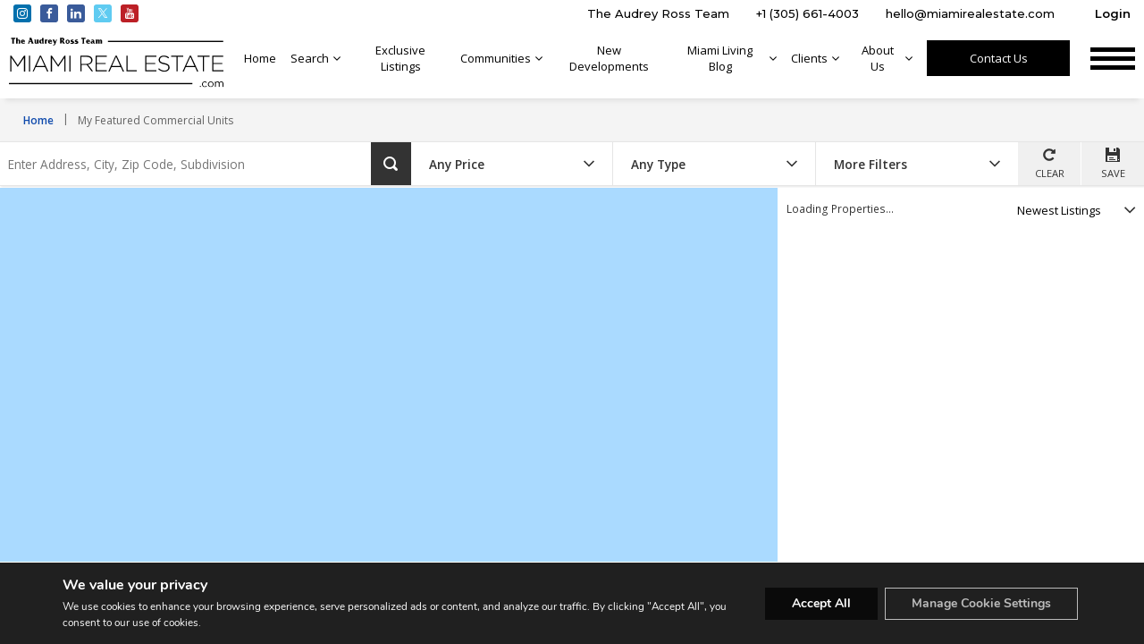

--- FILE ---
content_type: text/html; charset=UTF-8
request_url: https://www.miamirealestate.com/my-featured-commercial-units-10/
body_size: 69248
content:
<!DOCTYPE html>
<html lang="en-EN">

<head>
  


  <!-- Google Tag Manager -->
  <script>
  (function(w, d, s, l, i) {
    w[l] = w[l] || [];
    w[l].push({
      'gtm.start': new Date().getTime(),
      event: 'gtm.js'
    });
    var f = d.getElementsByTagName(s)[0],
      j = d.createElement(s),
      dl = l != 'dataLayer' ? '&l=' + l : '';
    j.async = true;
    j.src =
      'https://www.googletagmanager.com/gtm.js?id=' + i + dl;
    f.parentNode.insertBefore(j, f);
  })(window, document, 'script', 'dataLayer', 'GTM-NVZRWD5');
  </script>
  <!-- End Google Tag Manager -->

  
  <meta charset="utf-8">
  <meta name="viewport" content="width=device-width, initial-scale=1">
  <meta name="apple-mobile-web-app-capable" content="yes">
  <meta name="keywords" content="" />
    <meta name="description" content="The Ultimate Choice For The Ultimate Lifestyle">
    <meta name="apple-mobile-web-app-capable" content="yes">
  <!-- APP HEADER COLOR -->
  <meta name="apple-mobile-web-app-status-bar-style" content="">
  <meta name="theme-color" content="">
  <meta name="facebook-domain-verification" content="geixvdv099ajoqfyna16ksb8xh0cl1" />
  <meta name="msapplication-navbutton-color" content="">

  <!--<link href="https://fonts.googleapis.com/css2?family=Montserrat:wght@300;500;600;700&display=swap" rel="stylesheet">-->
  <link rel="preconnect" href="https://gstatic.com" crossorigin>
  <link rel="preconnect" href="https://fonts.gstatic.com" crossorigin>
  <link rel="stylesheet preload prefetch" as="style"
    href="https://fonts.googleapis.com/css2?family=Montserrat:wght@300;500;600;700&family=Open+Sans:wght@300;400;600;800&display=swap">
  <link rel="preload" as="font" type="font/ttf"
    href="https://www.miamirealestate.com/wp-content/themes/builder/fonts/didot/DidotLTStd-Italic.woff2" crossorigin>

  <script>
                  var _paq = window._paq = window._paq || [];
                  /* tracker methods like "setCustomDimension" should be called before "trackPageView" */
                  _paq.push(['trackPageView']);
                  _paq.push(['enableLinkTracking']);
                  (function() {
                    var u="//matomo.idxboost.com/";
                    _paq.push(['setTrackerUrl', u+'matomo.php']);
                    _paq.push(['setSiteId', 2]);
                    var d=document, g=d.createElement('script'), s=d.getElementsByTagName('script')[0];
                    g.async=true; g.src=u+'matomo.js'; s.parentNode.insertBefore(g,s);
                  })();
                </script>
                <meta name='robots' content='index, follow, max-image-preview:large, max-snippet:-1, max-video-preview:-1' />
<link rel='dns-prefetch' href='https://idxboost-spw-assets.idxboost.us' />
	<!-- This site is optimized with the Yoast SEO plugin v26.5 - https://yoast.com/wordpress/plugins/seo/ -->
	<title>My Featured Commercial Units - Miami Real Estate</title>
	<link rel="canonical" href="https://www.miamirealestate.com/my-featured-commercial-units-10/" />
	<meta property="og:locale" content="en_US" />
	<meta property="article:publisher" content="https://www.facebook.com/MiamiRealEstateCom" />
	<meta name="twitter:card" content="summary_large_image" />
	<meta name="twitter:site" content="@miamirecom" />
	<script type="application/ld+json" class="yoast-schema-graph">{"@context":"https://schema.org","@graph":[{"@type":"WebPage","@id":"https://www.miamirealestate.com/my-featured-commercial-units-10/","url":"https://www.miamirealestate.com/my-featured-commercial-units-10/","name":"My Featured Commercial Units - Miami Real Estate","isPartOf":{"@id":"https://www.miamirealestate.com/#website"},"datePublished":"2021-03-23T13:50:17+00:00","breadcrumb":{"@id":"https://www.miamirealestate.com/my-featured-commercial-units-10/#breadcrumb"},"inLanguage":"en-EN","potentialAction":[{"@type":"ReadAction","target":["https://www.miamirealestate.com/my-featured-commercial-units-10/"]}]},{"@type":"BreadcrumbList","@id":"https://www.miamirealestate.com/my-featured-commercial-units-10/#breadcrumb","itemListElement":[{"@type":"ListItem","position":1,"name":"Home","item":"https://www.miamirealestate.com/"},{"@type":"ListItem","position":2,"name":"My Featured Commercial Units"}]},{"@type":"WebSite","@id":"https://www.miamirealestate.com/#website","url":"https://www.miamirealestate.com/","name":"Miami Real Estate","description":"The Ultimate Choice For The Ultimate Lifestyle","publisher":{"@id":"https://www.miamirealestate.com/#organization"},"potentialAction":[{"@type":"SearchAction","target":{"@type":"EntryPoint","urlTemplate":"https://www.miamirealestate.com/?s={search_term_string}"},"query-input":{"@type":"PropertyValueSpecification","valueRequired":true,"valueName":"search_term_string"}}],"inLanguage":"en-EN"},{"@type":"Organization","@id":"https://www.miamirealestate.com/#organization","name":"Miami Real Estate","url":"https://www.miamirealestate.com/","logo":{"@type":"ImageObject","inLanguage":"en-EN","@id":"https://www.miamirealestate.com/#/schema/logo/image/","url":"https://www.miamirealestate.com/wp-content/uploads/2020/05/logoblack.png","contentUrl":"https://www.miamirealestate.com/wp-content/uploads/2020/05/logoblack.png","width":271,"height":76,"caption":"Miami Real Estate"},"image":{"@id":"https://www.miamirealestate.com/#/schema/logo/image/"},"sameAs":["https://www.facebook.com/MiamiRealEstateCom","https://x.com/miamirecom"]}]}</script>
	<!-- / Yoast SEO plugin. -->


    <link rel="dns-prefetch" href="https://fl-photos-static.idxboost.us"/>
    <link rel="dns-prefetch" href="https://th-fl-photos-static.idxboost.us"/>
    <link rel="dns-prefetch" href="https://api.idxboost.com"/>
    <link rel="dns-prefetch" href="https://cpanel.idxboost.com"/>
    <link rel="alternate" title="oEmbed (JSON)" type="application/json+oembed" href="https://www.miamirealestate.com/wp-json/oembed/1.0/embed?url=https%3A%2F%2Fwww.miamirealestate.com%2Fmy-featured-commercial-units-10%2F" />
<link rel="alternate" title="oEmbed (XML)" type="text/xml+oembed" href="https://www.miamirealestate.com/wp-json/oembed/1.0/embed?url=https%3A%2F%2Fwww.miamirealestate.com%2Fmy-featured-commercial-units-10%2F&#038;format=xml" />
<style id='wp-img-auto-sizes-contain-inline-css' type='text/css'>
img:is([sizes=auto i],[sizes^="auto," i]){contain-intrinsic-size:3000px 1500px}
/*# sourceURL=wp-img-auto-sizes-contain-inline-css */
</style>
<style id='classic-theme-styles-inline-css' type='text/css'>
/*! This file is auto-generated */
.wp-block-button__link{color:#fff;background-color:#32373c;border-radius:9999px;box-shadow:none;text-decoration:none;padding:calc(.667em + 2px) calc(1.333em + 2px);font-size:1.125em}.wp-block-file__button{background:#32373c;color:#fff;text-decoration:none}
/*# sourceURL=/wp-includes/css/classic-themes.min.css */
</style>
<link rel='stylesheet' id='video-stylesheet-css' href='https://www.miamirealestate.com/wp-content/plugins/dgt-videos/css/style.css?ver=6.9.1768238329' type='text/css' media='all' />
<link rel='stylesheet' id='sweetalert-css-css' href='https://www.miamirealestate.com/wp-content/plugins/idxboost/build/1766012675/css/vendor/sweetalert.min.css?ver=1767036638.1768238329' type='text/css' media='all' />
<link rel='stylesheet' id='flex-idx-main-project-css' href='https://www.miamirealestate.com/wp-content/plugins/idxboost/build/1766012675/css/main.min.css?ver=1767036638.1768238329' type='text/css' media='all' />
<link rel='stylesheet' id='flex_initial_css_main-css' href='https://www.miamirealestate.com/wp-content/themes/builder/build/1683675419/css/lg.css?ver=1.0.0.1768238329' type='text/css' media='all' />
<link rel='stylesheet' id='moove_gdpr_frontend-css' href='https://www.miamirealestate.com/wp-content/plugins/gdpr-cookie-compliance/dist/styles/gdpr-main.css?ver=5.0.9.1768238329' type='text/css' media='all' />
<style id='moove_gdpr_frontend-inline-css' type='text/css'>
#moove_gdpr_cookie_modal,#moove_gdpr_cookie_info_bar,.gdpr_cookie_settings_shortcode_content{font-family:&#039;Nunito&#039;,sans-serif}#moove_gdpr_save_popup_settings_button{background-color:#373737;color:#fff}#moove_gdpr_save_popup_settings_button:hover{background-color:#000}#moove_gdpr_cookie_info_bar .moove-gdpr-info-bar-container .moove-gdpr-info-bar-content a.mgbutton,#moove_gdpr_cookie_info_bar .moove-gdpr-info-bar-container .moove-gdpr-info-bar-content button.mgbutton{background-color:#0a0a0a}#moove_gdpr_cookie_modal .moove-gdpr-modal-content .moove-gdpr-modal-footer-content .moove-gdpr-button-holder a.mgbutton,#moove_gdpr_cookie_modal .moove-gdpr-modal-content .moove-gdpr-modal-footer-content .moove-gdpr-button-holder button.mgbutton,.gdpr_cookie_settings_shortcode_content .gdpr-shr-button.button-green{background-color:#0a0a0a;border-color:#0a0a0a}#moove_gdpr_cookie_modal .moove-gdpr-modal-content .moove-gdpr-modal-footer-content .moove-gdpr-button-holder a.mgbutton:hover,#moove_gdpr_cookie_modal .moove-gdpr-modal-content .moove-gdpr-modal-footer-content .moove-gdpr-button-holder button.mgbutton:hover,.gdpr_cookie_settings_shortcode_content .gdpr-shr-button.button-green:hover{background-color:#fff;color:#0a0a0a}#moove_gdpr_cookie_modal .moove-gdpr-modal-content .moove-gdpr-modal-close i,#moove_gdpr_cookie_modal .moove-gdpr-modal-content .moove-gdpr-modal-close span.gdpr-icon{background-color:#0a0a0a;border:1px solid #0a0a0a}#moove_gdpr_cookie_info_bar span.moove-gdpr-infobar-allow-all.focus-g,#moove_gdpr_cookie_info_bar span.moove-gdpr-infobar-allow-all:focus,#moove_gdpr_cookie_info_bar button.moove-gdpr-infobar-allow-all.focus-g,#moove_gdpr_cookie_info_bar button.moove-gdpr-infobar-allow-all:focus,#moove_gdpr_cookie_info_bar span.moove-gdpr-infobar-reject-btn.focus-g,#moove_gdpr_cookie_info_bar span.moove-gdpr-infobar-reject-btn:focus,#moove_gdpr_cookie_info_bar button.moove-gdpr-infobar-reject-btn.focus-g,#moove_gdpr_cookie_info_bar button.moove-gdpr-infobar-reject-btn:focus,#moove_gdpr_cookie_info_bar span.change-settings-button.focus-g,#moove_gdpr_cookie_info_bar span.change-settings-button:focus,#moove_gdpr_cookie_info_bar button.change-settings-button.focus-g,#moove_gdpr_cookie_info_bar button.change-settings-button:focus{-webkit-box-shadow:0 0 1px 3px #0a0a0a;-moz-box-shadow:0 0 1px 3px #0a0a0a;box-shadow:0 0 1px 3px #0a0a0a}#moove_gdpr_cookie_modal .moove-gdpr-modal-content .moove-gdpr-modal-close i:hover,#moove_gdpr_cookie_modal .moove-gdpr-modal-content .moove-gdpr-modal-close span.gdpr-icon:hover,#moove_gdpr_cookie_info_bar span[data-href]>u.change-settings-button{color:#0a0a0a}#moove_gdpr_cookie_modal .moove-gdpr-modal-content .moove-gdpr-modal-left-content #moove-gdpr-menu li.menu-item-selected a span.gdpr-icon,#moove_gdpr_cookie_modal .moove-gdpr-modal-content .moove-gdpr-modal-left-content #moove-gdpr-menu li.menu-item-selected button span.gdpr-icon{color:inherit}#moove_gdpr_cookie_modal .moove-gdpr-modal-content .moove-gdpr-modal-left-content #moove-gdpr-menu li a span.gdpr-icon,#moove_gdpr_cookie_modal .moove-gdpr-modal-content .moove-gdpr-modal-left-content #moove-gdpr-menu li button span.gdpr-icon{color:inherit}#moove_gdpr_cookie_modal .gdpr-acc-link{line-height:0;font-size:0;color:transparent;position:absolute}#moove_gdpr_cookie_modal .moove-gdpr-modal-content .moove-gdpr-modal-close:hover i,#moove_gdpr_cookie_modal .moove-gdpr-modal-content .moove-gdpr-modal-left-content #moove-gdpr-menu li a,#moove_gdpr_cookie_modal .moove-gdpr-modal-content .moove-gdpr-modal-left-content #moove-gdpr-menu li button,#moove_gdpr_cookie_modal .moove-gdpr-modal-content .moove-gdpr-modal-left-content #moove-gdpr-menu li button i,#moove_gdpr_cookie_modal .moove-gdpr-modal-content .moove-gdpr-modal-left-content #moove-gdpr-menu li a i,#moove_gdpr_cookie_modal .moove-gdpr-modal-content .moove-gdpr-tab-main .moove-gdpr-tab-main-content a:hover,#moove_gdpr_cookie_info_bar.moove-gdpr-dark-scheme .moove-gdpr-info-bar-container .moove-gdpr-info-bar-content a.mgbutton:hover,#moove_gdpr_cookie_info_bar.moove-gdpr-dark-scheme .moove-gdpr-info-bar-container .moove-gdpr-info-bar-content button.mgbutton:hover,#moove_gdpr_cookie_info_bar.moove-gdpr-dark-scheme .moove-gdpr-info-bar-container .moove-gdpr-info-bar-content a:hover,#moove_gdpr_cookie_info_bar.moove-gdpr-dark-scheme .moove-gdpr-info-bar-container .moove-gdpr-info-bar-content button:hover,#moove_gdpr_cookie_info_bar.moove-gdpr-dark-scheme .moove-gdpr-info-bar-container .moove-gdpr-info-bar-content span.change-settings-button:hover,#moove_gdpr_cookie_info_bar.moove-gdpr-dark-scheme .moove-gdpr-info-bar-container .moove-gdpr-info-bar-content button.change-settings-button:hover,#moove_gdpr_cookie_info_bar.moove-gdpr-dark-scheme .moove-gdpr-info-bar-container .moove-gdpr-info-bar-content u.change-settings-button:hover,#moove_gdpr_cookie_info_bar span[data-href]>u.change-settings-button,#moove_gdpr_cookie_info_bar.moove-gdpr-dark-scheme .moove-gdpr-info-bar-container .moove-gdpr-info-bar-content a.mgbutton.focus-g,#moove_gdpr_cookie_info_bar.moove-gdpr-dark-scheme .moove-gdpr-info-bar-container .moove-gdpr-info-bar-content button.mgbutton.focus-g,#moove_gdpr_cookie_info_bar.moove-gdpr-dark-scheme .moove-gdpr-info-bar-container .moove-gdpr-info-bar-content a.focus-g,#moove_gdpr_cookie_info_bar.moove-gdpr-dark-scheme .moove-gdpr-info-bar-container .moove-gdpr-info-bar-content button.focus-g,#moove_gdpr_cookie_info_bar.moove-gdpr-dark-scheme .moove-gdpr-info-bar-container .moove-gdpr-info-bar-content a.mgbutton:focus,#moove_gdpr_cookie_info_bar.moove-gdpr-dark-scheme .moove-gdpr-info-bar-container .moove-gdpr-info-bar-content button.mgbutton:focus,#moove_gdpr_cookie_info_bar.moove-gdpr-dark-scheme .moove-gdpr-info-bar-container .moove-gdpr-info-bar-content a:focus,#moove_gdpr_cookie_info_bar.moove-gdpr-dark-scheme .moove-gdpr-info-bar-container .moove-gdpr-info-bar-content button:focus,#moove_gdpr_cookie_info_bar.moove-gdpr-dark-scheme .moove-gdpr-info-bar-container .moove-gdpr-info-bar-content span.change-settings-button.focus-g,span.change-settings-button:focus,button.change-settings-button.focus-g,button.change-settings-button:focus,#moove_gdpr_cookie_info_bar.moove-gdpr-dark-scheme .moove-gdpr-info-bar-container .moove-gdpr-info-bar-content u.change-settings-button.focus-g,#moove_gdpr_cookie_info_bar.moove-gdpr-dark-scheme .moove-gdpr-info-bar-container .moove-gdpr-info-bar-content u.change-settings-button:focus{color:#0a0a0a}#moove_gdpr_cookie_modal .moove-gdpr-branding.focus-g span,#moove_gdpr_cookie_modal .moove-gdpr-modal-content .moove-gdpr-tab-main a.focus-g,#moove_gdpr_cookie_modal .moove-gdpr-modal-content .moove-gdpr-tab-main .gdpr-cd-details-toggle.focus-g{color:#0a0a0a}#moove_gdpr_cookie_modal.gdpr_lightbox-hide{display:none}#moove_gdpr_cookie_info_bar .moove-gdpr-info-bar-container .moove-gdpr-info-bar-content a.mgbutton,#moove_gdpr_cookie_info_bar .moove-gdpr-info-bar-container .moove-gdpr-info-bar-content button.mgbutton,#moove_gdpr_cookie_modal .moove-gdpr-modal-content .moove-gdpr-modal-footer-content .moove-gdpr-button-holder a.mgbutton,#moove_gdpr_cookie_modal .moove-gdpr-modal-content .moove-gdpr-modal-footer-content .moove-gdpr-button-holder button.mgbutton,.gdpr-shr-button,#moove_gdpr_cookie_info_bar .moove-gdpr-infobar-close-btn{border-radius:0}
/*# sourceURL=moove_gdpr_frontend-inline-css */
</style>
<script type="text/javascript" src="https://www.miamirealestate.com/wp-includes/js/jquery/jquery.min.js?ver=3.7.1.1768238329" id="jquery-core-js"></script>
<script type="text/javascript" src="https://www.miamirealestate.com/wp-includes/js/jquery/jquery-migrate.min.js?ver=3.4.1.1768238329" id="jquery-migrate-js"></script>
<script type="text/javascript" src="https://www.miamirealestate.com/wp-content/plugins/idxboost/build/1766012675/js/vendor/jquery-ui.min.js?ver=1767036638.1768238329" id="flex-idx-filter-jquery-ui-js"></script>
<script type="text/javascript" src="https://www.miamirealestate.com/wp-content/plugins/idxboost/build/1766012675/js/vendor/jquery.ui.touch-punch.min.js?ver=1767036638.1768238329" id="flex-idx-filter-jquery-ui-touch-js"></script>
<link rel="https://api.w.org/" href="https://www.miamirealestate.com/wp-json/" /><link rel="EditURI" type="application/rsd+xml" title="RSD" href="https://www.miamirealestate.com/xmlrpc.php?rsd" />
<meta name="generator" content="WordPress 6.9" />
<link rel='shortlink' href='https://www.miamirealestate.com/?p=10802' />
<script src="https://www.google.com/recaptcha/api.js?render=6Lcs9XQjAAAAAKJx85zLPyz1z6hnB_FcvGdR2GvY"></script>								<script>
					// Define dataLayer and the gtag function.
					window.dataLayer = window.dataLayer || [];
					function gtag(){dataLayer.push(arguments);}

					// Set default consent to 'denied' as a placeholder
					// Determine actual values based on your own requirements
					gtag('consent', 'default', {
						'ad_storage': 'denied',
						'ad_user_data': 'denied',
						'ad_personalization': 'denied',
						'analytics_storage': 'denied',
						'personalization_storage': 'denied',
						'security_storage': 'denied',
						'functionality_storage': 'denied',
						'wait_for_update': '2000'
					});
				</script>

				<!-- Google Tag Manager -->
				<script>(function(w,d,s,l,i){w[l]=w[l]||[];w[l].push({'gtm.start':
				new Date().getTime(),event:'gtm.js'});var f=d.getElementsByTagName(s)[0],
				j=d.createElement(s),dl=l!='dataLayer'?'&l='+l:'';j.async=true;j.src=
				'https://www.googletagmanager.com/gtm.js?id='+i+dl;f.parentNode.insertBefore(j,f);
				})(window,document,'script','dataLayer','GTM-NVZRWD5');</script>
				<!-- End Google Tag Manager -->
							<link rel="icon" href="https://www.miamirealestate.com/wp-content/uploads/2022/02/cropped-Sin-titulo-1-32x32.jpg" sizes="32x32" />
<link rel="icon" href="https://www.miamirealestate.com/wp-content/uploads/2022/02/cropped-Sin-titulo-1-192x192.jpg" sizes="192x192" />
<link rel="apple-touch-icon" href="https://www.miamirealestate.com/wp-content/uploads/2022/02/cropped-Sin-titulo-1-180x180.jpg" />
<meta name="msapplication-TileImage" content="https://www.miamirealestate.com/wp-content/uploads/2022/02/cropped-Sin-titulo-1-270x270.jpg" />
		<style type="text/css" id="wp-custom-css">
			#welcome #flex-bubble-search{
	position:relative
}

.full-page-luxury .view-list #result-search .propertie .features,.full-page-luxury .view-list .result-search .propertie .features{padding-left:0!important}.full-page-luxury .view-list #result-search .wrap-slider,.full-page-luxury .view-list .result-search .wrap-slider{display:none!important}@media (max-width:1023px){.full-page-luxury .view-list .luxury-condo-title{border-bottom:1px solid #e5e5e5;padding-bottom:10px;margin-bottom:20px}}.full-page-luxury .ib-btn-mp.ib-icon-grid,.full-page-luxury .wrap-slider{display:none!important}.full-page-luxury .mapview-container .mapviwe-body .mapviwe-item ul{margin-top:25px}.full-page-luxury .mapview-container .mapviwe-body .mapviwe-item h2{width:100%;left:20px}.full-page-luxury .mapview-container .mapviwe-body .mapviwe-item .mapviwe-img{display:none}@media screen and (min-width:1024px){.full-page-luxury:not(.clidxboost-nmap) #wrap-result.view-map #result-search>.propertie{padding-left:0;min-height:65px}.full-page-luxury:not(.clidxboost-nmap) #wrap-result.view-map #result-search>.propertie .features li.address{padding-bottom:5px}}.full-page-luxury .mapview-container .mapviwe-body .mapviwe-item a{z-index:3}@media (max-width:767px){.full-page-luxury #filter-views{display:none!important}}#luxury-condo-page .view-list #result-search .propertie .wrap-slider,#luxury-condo-page .view-list .result-search .propertie .wrap-slider{display:none!important;height:0!important;width:0!important}
/*# sourceMappingURL=new-luxury-condos.css.map */

.clidxboost-icon-arrow-select{
	overflow:hidden;
}
.home #header .ms-wrap-header .ms-middle-header .logo-content img{
	filter:invert(1)
}
.page-template-communitie-detail .logowhite{
		filter:invert(1) !important
}
.home #header.activeFixed .idx_image_logo.logo-content .logo2in, .page-template-communitie-detail #header.activeFixed .idx_image_logo.logo-content .logo2in{
	filter: invert(0) 
}
#header .ms-wrap-header .ms-middle-header .logo-content img{
	width:170px !important
}
	.headerColor #header .ms-wrap-header .ms-middle-header .logo-content .logoa{
		width:0 !important
	}
@media (min-width:1024px){
#header .ms-wrap-header .ms-middle-header .logo-content img{
	width:240px !important
}
	.headerColor #header .ms-wrap-header .ms-middle-header .logo-content .logoa{
		width:0 !important
	}
	.home #header.activeFixed .idx_image_logo.logo-content .logo2in{
		filter: invert(0) !important;
width: 200px !important;
	}
	}


#header .ms-wrap-header .ms-middle-header .logo-content .logob{
	display:none !important
}


/* remove overflow */

.postid-11124 {
overflow: auto !important
}
 
.single_tripwire_img{min-width:155px}

/*New Developments*/

.page-id-11197 .wrap-neighborhood-item:nth-child(1){ display:block }


.page-id-11197 [aria-label="Mapa"] > div:nth-child(2) > div > div:nth-child(1) > div{
	display:block !important;
}

.page-id-11197 [aria-label="Mapa"] > div:nth-child(2) > div > div:nth-child(1) > div:hover{
	opacity: 1 !important;
}

.page-id-11197 .dgt-richmarker-single{
background-color: #000 !important;
	color: #fff;
	padding: 5px 12px;
	border-radius: 50px;
	display: block !important;
	transition: all 0.3s ease-in-out;
}
.page-id-11197 .dgt-richmarker-single:hover{
	background-color: #000 !important;
}
@media only screen and (min-width: 1200px){
.page-id-8314 #wrap-neighborhood-collection{
    height: 90vh;
    overflow: hidden;
	}
}
@media only screen and (min-width: 1600px){
	.page-id-8314 .wrap-neighborhood-list .wrap-neighborhood-item {
    width: 50%;
}
}
/*End New Developments*/

/* Communities */

body.page-id-9095 #wrap-neighborhood-collection .wrap-neighborhood-section {
    height: calc(100% - 140px);
}

@media screen and (min-width: 1200px){
	body.page-id-9095 #wrap-neighborhood-collection .wrap-neighborhood-section {
		width: 50%;
		height: calc(100% - 110px);
		overflow-y: auto;
	}
	
	body.page-id-9095 #wrap-neighborhood-collection #wrap-map {
		display: block !important;
	}
	
	body.page-id-9095 #wrap-neighborhood-collection {
		height: 100vh !important;
		overflow: hidden;
	}
	
	body.page-id-9095 .wrap-neighborhood-list .wrap-neighborhood-item {
			width: 50%  !important;
	}
}

/* AVATAR /communities/gables-estates/ */

body.postid-9896 .image-avatar{
	width: 40vw;
	max-width: 100%;
}

@media screen and (min-width: 1024px) and (max-width: 1366px){
	body.postid-9896 .image-avatar{
		width: 32vw;
	}
}

@media screen and (min-width: 1366px){
	body.postid-9896 .image-avatar{
		width: 30vw;
		max-width: 480px;
	}
}

body.postid-9896 .image-avatar a,
body.postid-9896 .image-avatar img{
	width: 100%;
	height: 100%;
}

body.postid-9896 .image-avatar img{
	object-fit:contain;
}

@media (max-width: 1024px){
	body.postid-9896 .image-avatar {
		display: none;
	}
}
/*New Construction*/
body.page-id-11197 .gm-style [aria-label="Map"] > div:nth-child(2) > div > div{
	display:block !important;
}
body.page-id-11197 .gm-style [aria-label="Map"] > div:nth-child(2) > div > div > div{
	display:block !important;
}

body.page-id-11197 .dgt-richmarker-single{
	display:block !important;
	background-color: #000000 !important;
	font-size:12px;
}

body.page-id-11197  .dgt-richmarker-single:after {
   border-top: 5px solid #000000;
}

body.page-id-11197 .dgt-richmarker-single:hover{
	background-color:	 #ffffff !important;
	color: #000000 !important;
	z-index:10!important;
}

body.page-id-11197 .active.dgt-richmarker-single{
	z-index:10!important;
}


body.page-id-11197 .opacity.dgt-richmarker-single{
	opacity:0;
}
body.page-id-11197 .dgt-richmarker-group:hover:after, 
body.page-id-11197 .dgt-richmarker-single:hover:after{
  border-top: 5px #ffffff solid  !important;
}

.single-post .ms-news-page .ms-news-article article img {
	width: auto !important;
	max-width: 100% !important;
	height: auto !important
}

#flex_idx_contact_form .form-item:nth-child(6) .opt-item.chk-item{
	display:none;
}

.ms-wrap-article a{
	color:blue !important;
	text-decoration:underline
}
	.ms-wrap-main #welcome .center-slide {
		transform: translateY(0px);
	}
@media (min-width: 768px){

}
/*Hide Properties*/
body.postid-9145 .propertie[data-address="721 W Ocean Dr"],
body.postid-9145 .propertie[data-address="9200 Old Cutler Rd"]{
	display:none !important
}/*
.page-id-9022 #exclusive-listings .propertie[data-address="721 W Ocean Dr, Key Colony, FL 33051"],
.page-id-9022 #exclusive-listings .propertie[data-address="10400 Lakeside Dr, Coral Gables, FL 33156"],
.page-id-9022 #exclusive-listings .propertie[data-address="9200 Old Cutler Rd, Coral Gables, FL 33156"]{
	display:none !important;
}*/
@media (min-width: 768px){
	body.postid-9145 #wrap-result.view-grid #result-search{
		grid-gap:1.3%;
	}
	body.postid-9145 #wrap-result.view-grid #result-search>li{
		width:calc(33.33% - 1%);
		margin-right:0;
	}
}

@media (min-width: 1440px){
	
	body.postid-9145 #wrap-result.view-grid #result-search>li{
		width:calc(25% - 1%);
	}
}
.ms-news-page .list-items-img-aside .list-txt li:nth-last-child(1){
	display:none !important;
}
.ms-news-page .ms-news-article article h2 span,.ms-news-page .ms-news-article article h3 span {
    margin-top: 10px;
    font-size: 18px;
    font-size: 1.125rem;
    font-weight: 600
}

.dual-flex.height-team .right-team img {
    height: 100%;
}
@media screen and (min-width: 640px){
	.page-id-9048 #ms-bg-content .ms-partners-grid .ms-partner:nth-child(2n){
		border-right: none;
	}
}
@media (max-height: 710px) {
	#header .ms-wrap-header .ms-middle-header .ms-item .wrap-menu{
		display:none;
		
	}
	#header .ms-wrap-header .ms-middle-header .ms-item .ms-btn-menu{
		display:block;
	}
}
.page-id-9044 #ross-report .ms-report-intro:before, .page-id-9044 .ross-report .ms-report-intro:before{
	background:rgb(0 0 0 / 61%);
}
#ms-bg-content .ms-wrap-banner:before{
	background:rgb(0 0 0 / 61%);
}
/*Arrows*/
#welcome .gs-wrapper-arrows.gs-style-arrow.gs-attached{
	display:none;
}

@media (min-width: 960px) {
	.mg-nheader {
		height: calc(25% - 1px);
	}
}

.info-footer-bottom .link-footer.communities-link:before{
	content: "Communities";
}
 

.flex-agent-form .form-search .flex-content-form .form-item:nth-child(6){
	display:none;
}
.flex-agent-form .form-search .flex-content-form .form-item .clidxboost-btn-link span {
	border-color: #000;
}

/* El contenedor manda: recorta todo lo que sobresalga */
#welcome .ms-slider{
  position: relative;
  overflow: hidden; /* recorte en cualquier viewport */
}

/* Los hijos ocupan exactamente el alto de .ms-slider */
#welcome .ms-slider .ms-item{
  height: 100%;
}

/* La imagen llena y se recorta dentro del alto de .ms-slider */
#welcome .ms-slider .ms-item img{
  display: block;
  width: 100% !important;
  height: 100% !important;           /* toma el alto del contenedor */
  object-fit: cover !important;       /* no se achica, se recorta */
  object-position:50% 1% !important;/* ajusta encuadre (sube/baja) */
}
/*Fix foto*/
@media screen and (min-width: 991px) {
    #ms-basic-header.ms-full {
        min-height: calc(116vh - -110px);
    }
}
@media (max-width:980px){
	#ms-basic-header .ms-layer {
		height: 120%;
	}
	
}

#ms-basic-header .ms-layer {
    position: absolute;
    left: 0;
    top: 0;
    width: 100%;
    height: 100%;
    z-index: 0;
    -o-object-fit: cover;
    object-fit: cover;
    object-position: top;
}

body.single-flex-landing-pages .ip-hackbox .ms-custom-player-wrapper {
    width: 100%;
}

body.single-flex-landing-pages .ip-hackbox .ip-section-background{
	display:none
}		</style>
		  <link href="https://www.miamirealestate.com/wp-content/themes/builder/assets/css/new-footer.css" rel="stylesheet">
	<!-- Matomo -->
<script>
  var _paq = window._paq = window._paq || [];
  /* tracker methods like "setCustomDimension" should be called before "trackPageView" */
  _paq.push(['trackPageView']);
  _paq.push(['enableLinkTracking']);
  (function() {
    var u="//matomo.idxboost.com/";
    _paq.push(['setTrackerUrl', u+'matomo.php']);
    _paq.push(['setSiteId', '2']);
    var d=document, g=d.createElement('script'), s=d.getElementsByTagName('script')[0];
    g.async=true; g.src=u+'matomo.js'; s.parentNode.insertBefore(g,s);
  })();
</script>
<!-- End Matomo Code -->

</head>

<body class=" wp-singular flex-landing-pages-template-default single single-flex-landing-pages postid-10802 wp-theme-builder ib-wrap-full-width">
  <!-- GTM scripts inside body -->
  

  <!-- Google Tag Manager (noscript) -->
  <noscript>
    <iframe src="https://www.googletagmanager.com/ns.html?id=GTM-NVZRWD5" height="0" width="0"
      style="display:none;visibility:hidden"></iframe>
  </noscript>
  <!-- End Google Tag Manager (noscript) -->



  <noscript>
    <img height="1" width="1" src="https://www.facebook.com/tr?id=841912692865645&ev=PageView&noscript=1"
      alt="not found" />
  </noscript>

  
  <header id="header" class="ms-header ms-bottom-shadow">
    <div class="ms-wrap-header">
      <div class="ms-top-header">


        <!-- INICIO REDES SOCIALES -->
                <div class="ms-item ms-wp-social">
          <div class="ms-social">
                        <a href="https://www.instagram.com/miamirealestatecom/" class="ms-link idx-icon-instagram"
              title="Navigate to Instagram" target="_blank" rel="nofollow"><span>Navigate to Instagram (Opens a new
                window)</span></a>
                                    <a href="https://www.facebook.com/MiamiRealEstateCom" class="ms-link idx-icon-facebook"
              title="Navigate to Facebook" target="_blank" rel="nofollow"><span>Navigate to Facebook (Opens a new
                window)</span></a>
                                    <a href="https://www.linkedin.com/in/audrey-ross-b96aa47/" class="ms-link idx-icon-linkedin2"
              title="Navigate to Linked In" target="_blank" rel="nofollow"><span>Navigate to Linked In (Opens a new
                window)</span></a>
                                    <a href="https://twitter.com/miamirecom" class="ms-link idx-icon-twitter"
              title="Navigate to Twitter" target="_blank" rel="nofollow"><span>Navigate to Twitter (Opens a new
                window)</span></a>
            
                        <a href="https://www.youtube.com/user/MiamiRealEstateVids"
              class="ms-link idx-icon-youtube-logo" title="Navigate to Youtube" target="_blank"
              rel="nofollow"><span>Navigate to Youtube (Opens a new window)</span></a>
            
                                  </div>
        </div>
                <!-- FINAL REDES SOCIALES -->

        <!-- INICIO IDIOMAS -->
                <!-- FINAL IDIOMAS -->

        <!-- information HEADER -->
        <div class="info-right">
          <span class="txtHead">The Audrey Ross Team </span>
          <!-- INICIO CONTACTO -->

          <a href="tel:+13056614003"
            class="ms-btn-phone"
            title="Call us  +1 (305) 661-4003">
            +1 (305) 661-4003          </a>
          <a class="emailTop" href="/cdn-cgi/l/email-protection#dab2bfb6b6b59ab7b3bbb7b3a8bfbbb6bfa9aebbaebff4b9b5b7" title="hello@miamirealestate.com"><span class="__cf_email__" data-cfemail="d2bab7bebebd92bfbbb3bfbba0b7b3beb7a1a6b3a6b7fcb1bdbf">[email&#160;protected]</span></a>
          <!-- FINAL CONTACTO -->
          <!-- INICIO LOGIN Y REGISTER -->
          <div class="ms-item ms-wp-login">
            <div class="ms-login-access">
                            <ul class="item-no-hea item-header" id="user-options">
                <li class="login" data-modal="modal_login" data-tab="tabLogin">
                  <a href="javascript:void(0)" class="lg-login ms-btn-login" rel="nofollow"
                    title="Login">
                    <span class="ms-text">Login</span>
                  </a>
                </li>
                <li class="register" data-modal="modal_login" data-tab="tabRegister">
                  <a href="javascript:void(0)" class="lg-register ms-btn-login ms-register" rel="nofollow"
                    title="Register">
                    <span class="ms-text">Register</span>
                  </a>
                </li>
              </ul>
                          </div>
          </div>
          <!-- FINAL LOGIN Y REGISTER -->
        </div>


      </div>

      <div class="ms-middle-header">
        <!-- INICIO LOGO -->
        <a href="https://www.miamirealestate.com/" class="idx_image_logo logo-content" rel="home" itemprop="url"><img alt="Miami Real Estate" src="https://www.miamirealestate.com/wp-content/uploads/2021/07/Miami-Real-Estate-LOGO-HEADER-Black.svg" class="logoblack"> <img alt="Miami Real Estate" src="https://www.miamirealestate.com/wp-content/uploads/2021/07/Miami-Real-Estate-LOGO-HEADER-Black.svg" class="logowhite" ></a>        <!-- FINAL LOGO -->
        <div class="ms-item">
          <!-- INICIO MENU -->
          <div class="wrap-menu">
            <nav id="menu-main" class="menu-primary-menu-container"><ul id="menu-primary-menu" class=""><li id="menu-item-9025" class="menu-item menu-item-type-post_type menu-item-object-page menu-item-home menu-item-9025"><a href="https://www.miamirealestate.com/">Home</a></li>
<li id="menu-item-9030" class="menu-item menu-item-type-custom menu-item-object-custom menu-item-has-children menu-item-9030"><a>Search</a>
<ul class="sub-menu">
	<li id="menu-item-9244" class="menu-item menu-item-type-custom menu-item-object-custom menu-item-9244"><a href="https://www.miamirealestate.com/search">Residential Listings</a></li>
	<li id="menu-item-9246" class="menu-item menu-item-type-post_type menu-item-object-flex-idx-pages menu-item-9246"><a href="https://www.miamirealestate.com/commercial-search/">Commercial Listings</a></li>
	<li id="menu-item-11105" class="menu-item menu-item-type-post_type menu-item-object-page menu-item-11105"><a href="https://www.miamirealestate.com/gated-communities/">Gated Communities</a></li>
	<li id="menu-item-9247" class="menu-item menu-item-type-post_type menu-item-object-flex-filter-pages menu-item-9247"><a href="https://www.miamirealestate.com/miami-luxury-listings/">Miami Luxury Listings</a></li>
	<li id="menu-item-10928" class="menu-item menu-item-type-post_type menu-item-object-page menu-item-10928"><a href="https://www.miamirealestate.com/luxury-condos/">Luxury Condos</a></li>
	<li id="menu-item-9243" class="menu-item menu-item-type-custom menu-item-object-custom menu-item-9243"><a href="https://www.miamirealestate.com/sold-gallery/">Sold  Gallery</a></li>
</ul>
</li>
<li id="menu-item-10215" class="menu-item menu-item-type-post_type menu-item-object-flex-filter-pages menu-item-10215"><a href="https://www.miamirealestate.com/miami-luxury-listings/">Exclusive Listings</a></li>
<li id="menu-item-9031" class="menu-item menu-item-type-custom menu-item-object-custom menu-item-has-children menu-item-9031"><a>Communities</a>
<ul class="sub-menu">
	<li id="menu-item-9253" class="menu-item menu-item-type-post_type menu-item-object-page menu-item-9253"><a href="https://www.miamirealestate.com/communities/">All Communities</a></li>
	<li id="menu-item-9150" class="menu-item menu-item-type-post_type menu-item-object-page menu-item-9150"><a href="https://www.miamirealestate.com/communities/aventura/">Aventura</a></li>
	<li id="menu-item-9142" class="menu-item menu-item-type-post_type menu-item-object-page menu-item-9142"><a href="https://www.miamirealestate.com/communities/brickell/">Brickell</a></li>
	<li id="menu-item-9149" class="menu-item menu-item-type-post_type menu-item-object-page menu-item-9149"><a href="https://www.miamirealestate.com/communities/bal-harbour/">Bal Harbour</a></li>
	<li id="menu-item-9193" class="menu-item menu-item-type-post_type menu-item-object-page menu-item-9193"><a href="https://www.miamirealestate.com/communities/coconut-grove/">Coconut Grove</a></li>
	<li id="menu-item-11364" class="menu-item menu-item-type-post_type menu-item-object-page menu-item-11364"><a href="https://www.miamirealestate.com/communities/cocoplum/">Cocoplum</a></li>
	<li id="menu-item-9201" class="menu-item menu-item-type-post_type menu-item-object-page menu-item-9201"><a href="https://www.miamirealestate.com/communities/coral-gables/">Coral Gables</a></li>
	<li id="menu-item-9207" class="menu-item menu-item-type-post_type menu-item-object-page menu-item-9207"><a href="https://www.miamirealestate.com/communities/fisher-island/">Fisher Island</a></li>
	<li id="menu-item-11361" class="menu-item menu-item-type-post_type menu-item-object-page menu-item-11361"><a href="https://www.miamirealestate.com/communities/gables-estates/">Gables Estates</a></li>
	<li id="menu-item-9212" class="menu-item menu-item-type-post_type menu-item-object-page menu-item-9212"><a href="https://www.miamirealestate.com/communities/key-biscayne/">Key Biscayne</a></li>
	<li id="menu-item-11362" class="menu-item menu-item-type-post_type menu-item-object-page menu-item-11362"><a href="https://www.miamirealestate.com/communities/journeys-end/">Journey’s End</a></li>
	<li id="menu-item-9241" class="menu-item menu-item-type-post_type menu-item-object-page menu-item-9241"><a href="https://www.miamirealestate.com/communities/miami/">Miami</a></li>
	<li id="menu-item-9239" class="menu-item menu-item-type-post_type menu-item-object-page menu-item-9239"><a href="https://www.miamirealestate.com/communities/pinecrest/">Pinecrest</a></li>
	<li id="menu-item-9240" class="menu-item menu-item-type-post_type menu-item-object-page menu-item-9240"><a href="https://www.miamirealestate.com/communities/south-miami/">South Miami</a></li>
	<li id="menu-item-11363" class="menu-item menu-item-type-post_type menu-item-object-page menu-item-11363"><a href="https://www.miamirealestate.com/communities/snapper-creek-lakes/">Snapper Creek Lakes</a></li>
	<li id="menu-item-9238" class="menu-item menu-item-type-post_type menu-item-object-page menu-item-9238"><a href="https://www.miamirealestate.com/communities/sunny-isles-beach/">Sunny Isles Beach</a></li>
</ul>
</li>
<li id="menu-item-11214" class="menu-item menu-item-type-post_type menu-item-object-page menu-item-11214"><a href="https://www.miamirealestate.com/new-developments/">New Developments</a></li>
<li id="menu-item-9029" class="menu-item menu-item-type-custom menu-item-object-custom menu-item-has-children menu-item-9029"><a>Miami Living Blog</a>
<ul class="sub-menu">
	<li id="menu-item-9058" class="menu-item menu-item-type-post_type menu-item-object-page menu-item-9058"><a href="https://www.miamirealestate.com/relocating-to-miami/">Relocating To Miami</a></li>
	<li id="menu-item-10001" class="menu-item menu-item-type-post_type menu-item-object-page current_page_parent menu-item-10001"><a href="https://www.miamirealestate.com/luxury-life-style/">Luxury Lifestyle Blog</a></li>
	<li id="menu-item-10002" class="menu-item menu-item-type-custom menu-item-object-custom menu-item-10002"><a href="https://www.miamirealestate.com/category/ross-report/">The Ross Report</a></li>
	<li id="menu-item-11418" class="menu-item menu-item-type-custom menu-item-object-custom menu-item-11418"><a href="/category/best-miami-communities-blog/">The Best Miami Communities Blog</a></li>
</ul>
</li>
<li id="menu-item-9032" class="menu-item menu-item-type-custom menu-item-object-custom menu-item-has-children menu-item-9032"><a>Clients</a>
<ul class="sub-menu">
	<li id="menu-item-9052" class="menu-item menu-item-type-post_type menu-item-object-page menu-item-9052"><a href="https://www.miamirealestate.com/for-buyers/">Buyer Advantages</a></li>
	<li id="menu-item-9051" class="menu-item menu-item-type-post_type menu-item-object-page menu-item-9051"><a href="https://www.miamirealestate.com/for-sellers/">Seller Advantages</a></li>
	<li id="menu-item-9050" class="menu-item menu-item-type-post_type menu-item-object-page menu-item-9050"><a href="https://www.miamirealestate.com/marketing-partners/">Marketing Partners</a></li>
</ul>
</li>
<li id="menu-item-9033" class="menu-item menu-item-type-custom menu-item-object-custom menu-item-has-children menu-item-9033"><a>About Us</a>
<ul class="sub-menu">
	<li id="menu-item-9055" class="menu-item menu-item-type-post_type menu-item-object-page menu-item-9055"><a href="https://www.miamirealestate.com/our-company/">Our Company</a></li>
	<li id="menu-item-9252" class="menu-item menu-item-type-post_type menu-item-object-page menu-item-9252"><a href="https://www.miamirealestate.com/our-team/">Our Team</a></li>
</ul>
</li>
<li id="menu-item-9024" class="btn-contact menu-item menu-item-type-post_type menu-item-object-page menu-item-9024"><a href="https://www.miamirealestate.com/contact/">Contact Us</a></li>
</ul></nav>          </div>
          <!-- FINAL MENU -->

          <!-- INICIO BOTON MENU -->
          <button class="ms-btn-menu" id="show-mobile-menu" aria-expanded="false"
            aria-label="Show menu">
            <span></span>
            <span></span>
            <span></span>
          </button>
          <!-- FINAL BOTON MENU -->
          <div class="ms-history-menu-wrap-profile-btn" id="ib-lead-history-menu-btn" style="display:none;">
  <button class="ms-history-menu-btn-profile js-open-history-menu" aria-label="Show profile">
    <span class="ib-lead-first-letter-name">&nbsp;</span>
  </button>
  
  <div class="msn-bubble" id="ib-lead-history-tooltip-help" style="display:none;">
    <h4>
      Thank you for registering!    </h4>
    <p>
      Now you can look at your favorites and viewed listings from your 
      <span>personalized experience view</span>
    </p>
    <a class="ms-history-menu-btn-bubble ib-lead-hide-bubble-exp" role="button">
      Got it, thanks!    </a>
  </div>
</div>

<div class="ms-history-menu-profile-menu">
  <div class="ms-history-menu-header-center">
    <button class="ms-history-menu-btn-back idx-icon-arrow-select" 
      aria-label="Close Menu">
    </button>
    
    <div class="ms-history-menu-btn-profile">
      <span class="ib-lead-first-letter-name"></span>
    </div>
    
    <div class="ms-history-menu-wrap-name">
      <span class="ms-history-menu-title ib-lead-fullname"></span>
      <a class="ms-history-menu-btn-edit idx-icon-edit-element"
        href="https://www.miamirealestate.com/my-profile" 
        aria-label="My Profile"
        rel="nofollow">
      </a>
    </div>
    
    <div class="ms-history-menu-wrapper-back-logout">
      <i class="idx-icon-logout-exit"></i>
      <a role="button" class="flex-logout-link">
        Logout      </a>
    </div>
  </div>

  <div class="ms-history-menu-wrapper-scroll">
    <div class="ms-history-menu-header-agent">
      <div class="ms-history-menu-wrap-detail">

        <div class="ms-history-menu-wrapper-agent-info">
          <div class="ms-history-menu-info-agent">
            <div class="ms-history-menu-title ib-lead-firstname"></div>
            <p>
              Call us if you need immediate assistance. Thanks!            </p>
          </div>
          <div class="ms-history-menu-wrap-img ib-agent-photo-thumbnail-wrapper"></div>
        </div>
        
        <div class="ms-history-menu-wrap-action">
          <a class="ms-history-menu-phone ib-agent-phonenumber" href="/">
            Call Now          </a>
          <a class="ms-history-menu-email ib-agent-emailaddress" href="/">
            Send Message          </a>
        </div>
      
      </div>
    </div>

    <div class="ms-history-menu-header-tab" id="_ib_lead_activity_tab">
      <button class="ms-history-menu-tab ms-history-menu-tab-history active" 
        aria-label="History"
        data-tab="history">
        <span>History</span>
      </button>
      <button class="ms-history-menu-tab ms-history-menu-tab-favorites" 
        aria-label="Favorites"
        tab="favorites">
        <span>Favorites</span>
      </button>
      <button class="ms-history-menu-tab ms-history-menu-tab-searches" 
        aria-label="Saved Searches"
        data-tab="searches">
        <span>Saved Searches</span>
      </button>
    </div>

    <div class="ms-history-menu-wrap-tab">
      <div class="ms-history-menu-profile-list">
        <div class="ms-history-menu-body-tab">
          <div class="ms-history-menu-wrap-items" id="_ib_lead_activity_rows"></div>
        </div>
      </div>
    </div>
  </div>

  <div class="ms-history-menu-footer-tab" id="_pagination_wrapper">
    <div class="ib-cpagination">
      <nav class="ib-wpagination ib-pagination-ctrl2" 
        id="_ib_lead_activity_pagination" aria-label="Pagination">
      </nav>
    </div>
  </div>
</div>

<script data-cfasync="false" src="/cdn-cgi/scripts/5c5dd728/cloudflare-static/email-decode.min.js"></script><script>
  (function ($) {
    $(function() {
      $(document).on('click', '.js-open-history-menu', function () {
        $("body").addClass("openHistoryMenu");
      });

      $(document).on('click', '.ms-history-menu-btn-back', function () {
        $("body").removeClass("openHistoryMenu");
      });

      //show modal edit search
      $(document).on('click', '.js-edit-mds', function () {
        document.getElementById("ib-check-price-change-edit").checked = false;
        document.getElementById("ib-check-new-listing-edit").checked = false;
        document.getElementById("ib-check-status-change-edit").checked = false;

        var vtypenotify = $(this).attr("data-typeno").split(",");
        $("#ib-fsearch-edit-modal").addClass("ib-md-active");
        $("#ib-mgwselect-edit").val($(this).attr("data-interval"));
        $(".token_alert_update_criterial").val( $(this).attr("data-token-alert") );
        
        if (vtypenotify.includes("new_listing")) {
          document.getElementById("ib-check-new-listing-edit").checked = true;
        }

        if (vtypenotify.includes("status_change")) {
          document.getElementById("ib-check-status-change-edit").checked = true;
        }

        if (vtypenotify.includes("price_change")) {
          document.getElementById("ib-check-price-change-edit").checked = true;
        }
      });

      $(".flex-edit-search-modals").submit(function(event){
        event.preventDefault();
        
        $.ajax({
          url: __flex_g_settings.ajaxUrl,
          method: "POST",
          data: $(this).serialize(),
          dataType: "json",
          success: function (data) {
            console.log(data);
            if (data.status) {
              $(".ms-history-menu-tab-searches").click();
              $('#modal_properties_send .body_md .ico_ok').text(data.message);
              active_modal($('#modal_properties_send'));
            }
          }
        });
      });

      //Close modal edit search
      $(document).on('click', '.js-close-mds', function () {
        $("#ib-fsearch-edit-modal").removeClass("ib-md-active");
      });
      
      // for switch tabs (history, favorites, searches)
      $("#_ib_lead_activity_tab").on("click", "button", function() {
        // if ($(this).hasClass("active")) {
        //   return;
        // }

        $(this).parent().find("button").removeClass("active");
        $(this).addClass("active");

        if ($(this).hasClass("ms-history-menu-tab-history")) {
          //alert("load listing views");
          if (jQuery("#ib-lead-history-menu-btn").length) {
            jQuery.ajax({
              url :__flex_g_settings.fetchLeadActivitiesEndpoint,
              method: "POST",
              data: {
                access_token: __flex_g_settings.accessToken,
                flex_credentials: Cookies.get("ib_lead_token"),
                paging: "listing_views",
                page: 1
              },
              dataType: "json",
              success: function(response) {
                // fill activity lead
                jQuery("#_ib_lead_activity_rows").empty();
                jQuery("#_ib_lead_activity_pagination").empty();

              if (response.lead_info.listing_views.length) {
                var lead_listing_views = response.lead_info.listing_views;
                var lead_listing_views_html = [];

                  for (var i = 0, l = lead_listing_views.length; i < l; i++) {
                    lead_listing_views_html.push('<div class="ms-history-menu-item">');
                    lead_listing_views_html.push('<div class="ms-history-menu-wrap-img">');
                    lead_listing_views_html.push('<img src="'+lead_listing_views[i].thumbnail+'" alt="'+lead_listing_views[i].address_short+'">');
                    lead_listing_views_html.push('</div>');
                    lead_listing_views_html.push('<div class="ms-history-menu-property-detail">');
                    lead_listing_views_html.push('<h3 class="ms-history-menu-title">'+lead_listing_views[i].address_short+'</h3>');
                    lead_listing_views_html.push('<h4 class="ms-history-menu-address">'+lead_listing_views[i].address_large+'</h4>');
                    lead_listing_views_html.push('<h5 class="ms-history-menu-price">'+lead_listing_views[i].price+'</h5>');
                    lead_listing_views_html.push('<div class="ms-history-menu-details">');
                      lead_listing_views_html.push('<span>'+lead_listing_views[i].bed+' '+word_translate.beds+'</span>');
                      lead_listing_views_html.push('<span>'+lead_listing_views[i].bath+' '+word_translate.baths+'</span>');
                      lead_listing_views_html.push('<span>'+lead_listing_views[i].sqft+' '+word_translate.sqft+'</span>');
                    lead_listing_views_html.push('</div>');
                    lead_listing_views_html.push('</div>');
                    //console.log(lead_listing_views[i].mls_num);
                    lead_listing_views_html.push('<div class="ms-history-menu-property-actions">');
                    lead_listing_views_html.push('<button data-mls="'+lead_listing_views[i].mls_num+'" class="ib-la-hp ms-history-menu-delete" aria-label="Delete"><span>'+word_translate.delete+'</span></button>');
                    lead_listing_views_html.push('</div>');
                    //lead_listing_views_html.push('<div class="ms-history-menu-property-actions">');
                    //lead_listing_views_html.push('<button class="ms-history-menu-save"><span>save</span></button>');
                    //lead_listing_views_html.push('<button class="ms-history-menu-delete"><span>Delete</span></button>');
                    //lead_listing_views_html.push('</div>');
                    lead_listing_views_html.push('<a href="'+__flex_g_settings.propertyDetailPermalink+'/'+lead_listing_views[i].slug+'" target="_blank" class="ms-history-menu-link">'+lead_listing_views[i].address_short + ' ' +  lead_listing_views[i].address_large +'</a>');
                    lead_listing_views_html.push('</div>');
                  }

                jQuery("#_ib_lead_activity_rows").html(lead_listing_views_html.join(""));
              }

              // build pagination
              if (response.lead_info.hasOwnProperty('listing_views_pagination')) {
              if (response.lead_info.listing_views_pagination.total_pages > 1) {
                var lead_listing_views_paging = [];

                if (response.lead_info.listing_views_pagination.has_prev_page) {
                  lead_listing_views_paging.push('<a class="ib-pagprev ib-paggo" data-page="'+(response.lead_info.listing_views_pagination.current_page - 1 )+'" role="button"></a>');
                }

                lead_listing_views_paging.push('<div class="ib-paglinks">');

                var lead_listing_views_page_range = response.lead_info.listing_views_pagination.page_range_links;

                for (var i = 0, l =  lead_listing_views_page_range.length; i < l; i++) {
                  if (lead_listing_views_page_range[i] == response.lead_info.listing_views_pagination.current_page) {
                    lead_listing_views_paging.push('<a class="ib-plitem ib-plitem-active" data-page="'+lead_listing_views_page_range[i]+'" role="button">'+lead_listing_views_page_range[i]+'</a>');
                  } else {
                    lead_listing_views_paging.push('<a class="ib-plitem" data-page="'+lead_listing_views_page_range[i]+'" role="button">'+lead_listing_views_page_range[i]+'</a>');
                  }
                }

                lead_listing_views_paging.push('</div>');

                if (response.lead_info.listing_views_pagination.has_next_page) {
                  lead_listing_views_paging.push('<a class="ib-pagnext ib-paggo" data-page="'+(response.lead_info.listing_views_pagination.current_page + 1 )+'" role="button"></a>');
                }

                  jQuery("#_ib_lead_activity_pagination").html('<div class="ms-history-menu-wrapper-pagination">'+lead_listing_views_paging.join("")+'</div>');
                }
              }
              }
            });
          }
        }

        if ($(this).hasClass("ms-history-menu-tab-favorites")) {
          //alert("load saved favorites");
          if (jQuery("#ib-lead-history-menu-btn").length) {
            jQuery.ajax({
              url :__flex_g_settings.fetchLeadActivitiesEndpoint,
              method: "POST",
              data: {
                access_token: __flex_g_settings.accessToken,
                flex_credentials: Cookies.get("ib_lead_token"),
                paging: "saved_listings",
                page: 1
              },
              dataType: "json",
              success: function(response) {
                // fill activity lead
                jQuery("#_ib_lead_activity_rows").empty();
                jQuery("#_ib_lead_activity_pagination").empty();

              if (response.lead_info.saved_listings.length) {
                var lead_listing_views = response.lead_info.saved_listings;
                var lead_listing_views_html = [];

                  for (var i = 0, l = lead_listing_views.length; i < l; i++) {
                    lead_listing_views_html.push('<div class="ms-history-menu-item">');
                    lead_listing_views_html.push('<div class="ms-history-menu-wrap-img">');
                    lead_listing_views_html.push('<img src="'+lead_listing_views[i].thumbnail+'" alt="'+lead_listing_views[i].address_short+'">');
                    lead_listing_views_html.push('</div>');
                    lead_listing_views_html.push('<div class="ms-history-menu-property-detail">');
                    lead_listing_views_html.push('<h3 class="ms-history-menu-title">'+lead_listing_views[i].address_short+'</h3>');
                    lead_listing_views_html.push('<h4 class="ms-history-menu-address">'+lead_listing_views[i].address_large+'</h4>');
                    lead_listing_views_html.push('<h5 class="ms-history-menu-price">'+lead_listing_views[i].price+'</h5>');
                    lead_listing_views_html.push('<div class="ms-history-menu-details">');
                      lead_listing_views_html.push('<span>'+lead_listing_views[i].bed+' '+word_translate.beds+'</span>');
                      lead_listing_views_html.push('<span>'+lead_listing_views[i].bath+' '+word_translate.baths+'</span>');
                      lead_listing_views_html.push('<span>'+lead_listing_views[i].sqft+' '+word_translate.sqft+'</span>');
                    lead_listing_views_html.push('</div>');
                    lead_listing_views_html.push('</div>');
                    lead_listing_views_html.push('<div class="ms-history-menu-property-actions">'); 
                    lead_listing_views_html.push('<button data-mls="'+lead_listing_views[i].mls_num+'" data-token-alert="'+lead_listing_views[i].token_alert+'" class="ib-la-rf ms-history-menu-delete active" aria-label="'+word_translate.save+'"><span>'+word_translate.save+'</span></button>');
                    // lead_listing_views_html.push('<button class="ms-history-menu-delete"><span>Delete</span></button>');
                    lead_listing_views_html.push('</div>');
                    lead_listing_views_html.push('<a href="'+__flex_g_settings.propertyDetailPermalink+'/'+lead_listing_views[i].slug+'" target="_blank" class="ms-history-menu-link">'+lead_listing_views[i].address_short + ' ' +  lead_listing_views[i].address_large +'</a>');
                    lead_listing_views_html.push('</div>');
                  }

                jQuery("#_ib_lead_activity_rows").html(lead_listing_views_html.join(""));
              }

              // build pagination
              if (response.lead_info.hasOwnProperty('saved_listings_pagination')) {
              if (response.lead_info.saved_listings_pagination.total_pages > 1) {
                var lead_listing_views_paging = [];

                if (response.lead_info.saved_listings_pagination.has_prev_page) {
                  lead_listing_views_paging.push('<a class="ib-pagprev ib-paggo" data-page="'+(response.lead_info.saved_listings_pagination.current_page - 1 )+'" role="button"></a>');
                }

                lead_listing_views_paging.push('<div class="ib-paglinks">');

                var lead_listing_views_page_range = response.lead_info.saved_listings_pagination.page_range_links;

                for (var i = 0, l =  lead_listing_views_page_range.length; i < l; i++) {
                  if (lead_listing_views_page_range[i] == response.lead_info.saved_listings_pagination.current_page) {
                    lead_listing_views_paging.push('<a class="ib-plitem ib-plitem-active" data-page="'+lead_listing_views_page_range[i]+'" role="button">'+lead_listing_views_page_range[i]+'</a>');
                  } else {
                    lead_listing_views_paging.push('<a class="ib-plitem" data-page="'+lead_listing_views_page_range[i]+'" role="button">'+lead_listing_views_page_range[i]+'</a>');
                  }
                }

                lead_listing_views_paging.push('</div>');

                if (response.lead_info.saved_listings_pagination.has_next_page) {
                  lead_listing_views_paging.push('<a class="ib-pagnext ib-paggo" data-page="'+(response.lead_info.saved_listings_pagination.current_page + 1 )+'" role="button"></a>');
                }

                  jQuery("#_ib_lead_activity_pagination").html('<div class="ms-history-menu-wrapper-pagination">'+lead_listing_views_paging.join("")+'</div>');
                }
              }
              }
            });
          }
        }

        if ($(this).hasClass("ms-history-menu-tab-searches")) {
          //alert("load saved searches");
          if (jQuery("#ib-lead-history-menu-btn").length) {
            jQuery.ajax({
              url :__flex_g_settings.fetchLeadActivitiesEndpoint,
              method: "POST",
              data: {
                access_token: __flex_g_settings.accessToken,
                flex_credentials: Cookies.get("ib_lead_token"),
                paging: "saved_searches",
                page: 1
              },
              dataType: "json",
              success: function(response) {
                // fill activity lead
                jQuery("#_ib_lead_activity_rows").empty();
                jQuery("#_ib_lead_activity_pagination").empty();

              if (response.lead_info.saved_searches.length) {
                var lead_listing_views = response.lead_info.saved_searches;
                var lead_listing_views_html = [];

                  for (var i = 0, l = lead_listing_views.length; i < l; i++) {
                    lead_listing_views_html.push('<div class="ms-history-menu-item ms-history-menu-condo -align-st">');
                    lead_listing_views_html.push('<div class="ms-history-menu-wrap-img">');
                    lead_listing_views_html.push('<span class="ms-history-menu-count">'+formatShortPriceX(lead_listing_views[i].search_count)+'</span> <span class="ms-history-menu-listing">'+word_translate.listings+'</span>');
                    lead_listing_views_html.push('</div>');
                    lead_listing_views_html.push('<div class="ms-history-menu-property-detail">');
                    lead_listing_views_html.push('<h3 class="ms-history-menu-title">'+lead_listing_views[i].name+'</h3>');
                    lead_listing_views_html.push('<h4 class="ms-history-menu-date">'+word_translate.saved_on+' '+lead_listing_views[i].f_date+'</h4>');
                    lead_listing_views_html.push('<span class="ms-history-menu-note">'+lead_listing_views[i].interval_name+' - '+lead_listing_views[i].notification_types+'.</span>');
                    lead_listing_views_html.push('</div>');
                    lead_listing_views_html.push('<div class="ms-history-menu-property-actions -flex">');
                    lead_listing_views_html.push('<button data-id="'+lead_listing_views[i].id+'" data-token-alert="'+lead_listing_views[i].token_alert+'" class="ms-history-menu-edit js-edit-mds" data-interval="'+lead_listing_views[i].alert_interval+'" data-typeno="'+lead_listing_views[i].alert_notification_types+'"  aria-label="'+word_translate.edit+'"><span>'+word_translate.edit+'</span></button>');
                    lead_listing_views_html.push('<button data-id="'+lead_listing_views[i].id+'" data-token-alert="'+lead_listing_views[i].token_alert+'" class="ib-la-rss ms-history-menu-delete" aria-label="'+word_translate.delete+'"><span>'+word_translate.delete+'</span></button>');
                    lead_listing_views_html.push('</div>');
                    lead_listing_views_html.push('<a href="'+lead_listing_views[i].search_url+'" target="_blank" class="ms-history-menu-link">'+lead_listing_views[i].name +'</a>');
                    lead_listing_views_html.push('</div>');
                  }

                jQuery("#_ib_lead_activity_rows").html(lead_listing_views_html.join(""));
              }

              // build pagination
              if (response.lead_info.hasOwnProperty('saved_searches_pagination')) {
              if (response.lead_info.saved_searches_pagination.total_pages > 1) {
                var lead_listing_views_paging = [];

                if (response.lead_info.saved_searches_pagination.has_prev_page) {
                  lead_listing_views_paging.push('<a class="ib-pagprev ib-paggo" data-page="'+(response.lead_info.saved_searches_pagination.current_page - 1 )+'" role="button"></a>');
                }

                lead_listing_views_paging.push('<div class="ib-paglinks">');

                var lead_listing_views_page_range = response.lead_info.saved_searches_pagination.page_range_links;

                for (var i = 0, l =  lead_listing_views_page_range.length; i < l; i++) {
                  if (lead_listing_views_page_range[i] == response.lead_info.saved_searches_pagination.current_page) {
                    lead_listing_views_paging.push('<a class="ib-plitem ib-plitem-active" data-page="'+lead_listing_views_page_range[i]+'" role="button">'+lead_listing_views_page_range[i]+'</a>');
                  } else {
                    lead_listing_views_paging.push('<a class="ib-plitem" data-page="'+lead_listing_views_page_range[i]+'" role="button">'+lead_listing_views_page_range[i]+'</a>');
                  }
                }

                lead_listing_views_paging.push('</div>');

                if (response.lead_info.saved_searches_pagination.has_next_page) {
                  lead_listing_views_paging.push('<a class="ib-pagnext ib-paggo" data-page="'+(response.lead_info.saved_searches_pagination.current_page + 1 )+'" role="button"></a>');
                }

                  jQuery("#_ib_lead_activity_pagination").html('<div class="ms-history-menu-wrapper-pagination">'+lead_listing_views_paging.join("")+'</div>');
                }
              }
              }
            });
          }
        }
      });

      // for pagination
      $("#_ib_lead_activity_pagination").on("click", "a", function() {
        if ($(this).hasClass("ib-plitem-activ")) {
          return;
        }

        var tab_active = $("#_ib_lead_activity_tab").find("button.active:eq(0)").data("tab");
        var new_page = $(this).data("page");

        console.log(tab_active);
        console.log(new_page);

        switch(tab_active) {
          case "favorites":
          if (jQuery("#ib-lead-history-menu-btn").length) {
            jQuery.ajax({
              url :__flex_g_settings.fetchLeadActivitiesEndpoint,
              method: "POST",
              data: {
                access_token: __flex_g_settings.accessToken,
                flex_credentials: Cookies.get("ib_lead_token"),
                paging: "saved_listings",
                page: new_page
              },
              dataType: "json",
              success: function(response) {
                // fill activity lead
                jQuery("#_ib_lead_activity_rows").empty();
                jQuery("#_ib_lead_activity_pagination").empty();

                if (response.lead_info.saved_listings.length) {
                  var lead_listing_views = response.lead_info.saved_listings;
                  var lead_listing_views_html = [];

                    for (var i = 0, l = lead_listing_views.length; i < l; i++) {
                      lead_listing_views_html.push('<div class="ms-history-menu-item">');
                      lead_listing_views_html.push('<div class="ms-history-menu-wrap-img">');
                      lead_listing_views_html.push('<img src="'+lead_listing_views[i].thumbnail+'" alt="'+lead_listing_views[i].address_short+'">');
                      lead_listing_views_html.push('</div>');
                      lead_listing_views_html.push('<div class="ms-history-menu-property-detail">');
                      lead_listing_views_html.push('<h3 class="ms-history-menu-title">'+lead_listing_views[i].address_short+'</h3>');
                      lead_listing_views_html.push('<h4 class="ms-history-menu-address">'+lead_listing_views[i].address_large+'</h4>');
                      lead_listing_views_html.push('<h5 class="ms-history-menu-price">'+lead_listing_views[i].price+'</h5>');
                      lead_listing_views_html.push('<div class="ms-history-menu-details">');
                        lead_listing_views_html.push('<span>'+lead_listing_views[i].bed+' '+word_translate.beds+'</span>');
                        lead_listing_views_html.push('<span>'+lead_listing_views[i].bath+' '+word_translate.baths+'</span>');
                        lead_listing_views_html.push('<span>'+lead_listing_views[i].sqft+' '+word_translate.sqft+'</span>');
                      lead_listing_views_html.push('</div>');
                      lead_listing_views_html.push('</div>');
                      lead_listing_views_html.push('<div class="ms-history-menu-property-actions">');
                      lead_listing_views_html.push('<button data-mls="'+lead_listing_views[i].mls_num+'" data-token-alert="'+lead_listing_views[i].token_alert+'" class="ib-la-rf ms-history-menu-delete" aria-label="'+word_translate.save+'"><span>'+word_translate.save+'</span></button>');
                      // lead_listing_views_html.push('<button class="ms-history-menu-delete"><span>Delete</span></button>');
                      lead_listing_views_html.push('</div>');
                      lead_listing_views_html.push('<a href="'+__flex_g_settings.propertyDetailPermalink+'/'+lead_listing_views[i].slug+'" target="_blank" class="ms-history-menu-link">'+lead_listing_views[i].address_short + ' ' +  lead_listing_views[i].address_large +'</a>');
                      lead_listing_views_html.push('</div>');
                    }

                  jQuery("#_ib_lead_activity_rows").html(lead_listing_views_html.join(""));
                }

                // build pagination
                if (response.lead_info.hasOwnProperty('saved_listings_pagination')) {
                if (response.lead_info.saved_listings_pagination.total_pages > 1) {
                  var lead_listing_views_paging = [];

                  if (response.lead_info.saved_listings_pagination.has_prev_page) {
                    lead_listing_views_paging.push('<a class="ib-pagprev ib-paggo" data-page="'+(response.lead_info.saved_listings_pagination.current_page - 1 )+'" role="button"></a>');
                  }

                  lead_listing_views_paging.push('<div class="ib-paglinks">');

                  var lead_listing_views_page_range = response.lead_info.saved_listings_pagination.page_range_links;

                  for (var i = 0, l =  lead_listing_views_page_range.length; i < l; i++) {
                    if (lead_listing_views_page_range[i] == response.lead_info.saved_listings_pagination.current_page) {
                      lead_listing_views_paging.push('<a class="ib-plitem ib-plitem-active" data-page="'+lead_listing_views_page_range[i]+'" role="button">'+lead_listing_views_page_range[i]+'</a>');
                    } else {
                      lead_listing_views_paging.push('<a class="ib-plitem" data-page="'+lead_listing_views_page_range[i]+'" role="button">'+lead_listing_views_page_range[i]+'</a>');
                    }
                  }

                  lead_listing_views_paging.push('</div>');

                  if (response.lead_info.saved_listings_pagination.has_next_page) {
                    lead_listing_views_paging.push('<a class="ib-pagnext ib-paggo" data-page="'+(response.lead_info.saved_listings_pagination.current_page + 1 )+'" role="button"></a>');
                  }

                    jQuery("#_ib_lead_activity_pagination").html('<div class="ms-history-menu-wrapper-pagination">'+lead_listing_views_paging.join("")+'</div>');
                  }
                }
                }
              });
            }
            break;
            case "searches":
            if (jQuery("#ib-lead-history-menu-btn").length) {
              jQuery.ajax({
                url :__flex_g_settings.fetchLeadActivitiesEndpoint,
                method: "POST",
                data: {
                  access_token: __flex_g_settings.accessToken,
                  flex_credentials: Cookies.get("ib_lead_token"),
                  paging: "saved_searches",
                  page: new_page
                },
                dataType: "json",
                success: function(response) {
                  // fill activity lead
                  jQuery("#_ib_lead_activity_rows").empty();
                  jQuery("#_ib_lead_activity_pagination").empty();

                if (response.lead_info.saved_searches.length) {
                  var lead_listing_views = response.lead_info.saved_searches;
                  var lead_listing_views_html = [];

                    for (var i = 0, l = lead_listing_views.length; i < l; i++) {
                      lead_listing_views_html.push('<div class="ms-history-menu-item ms-history-menu-condo">');
                      lead_listing_views_html.push('<div class="ms-history-menu-wrap-img">');
                      lead_listing_views_html.push('<span class="ms-history-menu-count">'+formatShortPriceX(lead_listing_views[i].search_count)+'</span> <span class="ms-history-menu-listing">'+word_translate.listings+'</span>');
                      lead_listing_views_html.push('</div>');
                      lead_listing_views_html.push('<div class="ms-history-menu-property-detail">');
                      lead_listing_views_html.push('<h3 class="ms-history-menu-title">'+lead_listing_views[i].name+'</h3>');
                      lead_listing_views_html.push('<h4 class="ms-history-menu-date">'+word_translate.saved_on+' '+lead_listing_views[i].f_date+'</h4>');
                      lead_listing_views_html.push('</div>');
                      lead_listing_views_html.push('<div class="ms-history-menu-property-actions">');
                      lead_listing_views_html.push('<button data-id="'+lead_listing_views[i].id+'" data-token-alert="'+lead_listing_views[i].token_alert+'" class="ib-la-rss ms-history-menu-delete" aria-label="'+word_translate.delete+'"><span>'+word_translate.delete+'</span></button>');
                      lead_listing_views_html.push('</div>');
                      lead_listing_views_html.push('<a href="'+lead_listing_views[i].search_url+'" target="_blank" class="ms-history-menu-link">'+lead_listing_views[i].name +'</a>');
                      lead_listing_views_html.push('</div>');
                    }

                  jQuery("#_ib_lead_activity_rows").html(lead_listing_views_html.join(""));
                }

                // build pagination
                if (response.lead_info.hasOwnProperty('saved_searches_pagination')) {
                if (response.lead_info.saved_searches_pagination.total_pages > 1) {
                  var lead_listing_views_paging = [];

                  if (response.lead_info.saved_searches_pagination.has_prev_page) {
                    lead_listing_views_paging.push('<a class="ib-pagprev ib-paggo" data-page="'+(response.lead_info.saved_searches_pagination.current_page - 1 )+'" role="button"></a>');
                  }

                  lead_listing_views_paging.push('<div class="ib-paglinks">');

                  var lead_listing_views_page_range = response.lead_info.saved_searches_pagination.page_range_links;

                  for (var i = 0, l =  lead_listing_views_page_range.length; i < l; i++) {
                    if (lead_listing_views_page_range[i] == response.lead_info.saved_searches_pagination.current_page) {
                      lead_listing_views_paging.push('<a class="ib-plitem ib-plitem-active" data-page="'+lead_listing_views_page_range[i]+'" role="button">'+lead_listing_views_page_range[i]+'</a>');
                    } else {
                      lead_listing_views_paging.push('<a class="ib-plitem" data-page="'+lead_listing_views_page_range[i]+'" role="button">'+lead_listing_views_page_range[i]+'</a>');
                    }
                  }

                  lead_listing_views_paging.push('</div>');

                  if (response.lead_info.saved_searches_pagination.has_next_page) {
                    lead_listing_views_paging.push('<a class="ib-pagnext ib-paggo" data-page="'+(response.lead_info.saved_searches_pagination.current_page + 1 )+'" role="button"></a>');
                  }

                    jQuery("#_ib_lead_activity_pagination").html('<div class="ms-history-menu-wrapper-pagination">'+lead_listing_views_paging.join("")+'</div>');
                  }
                }
                }
              });
            }
            break;
            case "history":
            default:
              if (jQuery("#ib-lead-history-menu-btn").length) {
              jQuery.ajax({
                url :__flex_g_settings.fetchLeadActivitiesEndpoint,
                method: "POST",
                data: {
                  access_token: __flex_g_settings.accessToken,
                  flex_credentials: Cookies.get("ib_lead_token"),
                  paging: "listing_views",
                  page: new_page
                },
                dataType: "json",
                success: function(response) {
                  // fill activity lead
                  jQuery("#_ib_lead_activity_rows").empty();
                  jQuery("#_ib_lead_activity_pagination").empty();

                if (response.lead_info.listing_views.length) {
                  var lead_listing_views = response.lead_info.listing_views;
                  var lead_listing_views_html = [];

                    for (var i = 0, l = lead_listing_views.length; i < l; i++) {
                      lead_listing_views_html.push('<div class="ms-history-menu-item">');
                      lead_listing_views_html.push('<div class="ms-history-menu-wrap-img">');
                      lead_listing_views_html.push('<img src="'+lead_listing_views[i].thumbnail+'" alt="'+lead_listing_views[i].address_short+'">');
                      lead_listing_views_html.push('</div>');
                      lead_listing_views_html.push('<div class="ms-history-menu-property-detail">');
                      lead_listing_views_html.push('<h3 class="ms-history-menu-title">'+lead_listing_views[i].address_short+'</h3>');
                      lead_listing_views_html.push('<h4 class="ms-history-menu-address">'+lead_listing_views[i].address_large+'</h4>');
                      lead_listing_views_html.push('<h5 class="ms-history-menu-price">'+lead_listing_views[i].price+'</h5>');
                      lead_listing_views_html.push('<div class="ms-history-menu-details">');
                        lead_listing_views_html.push('<span>'+lead_listing_views[i].bed+' '+word_translate.beds+'</span>');
                        lead_listing_views_html.push('<span>'+lead_listing_views[i].bath+' '+word_translate.baths+'</span>');
                        lead_listing_views_html.push('<span>'+lead_listing_views[i].sqft+' '+word_translate.sqft+'</span>');
                      lead_listing_views_html.push('</div>');
                      lead_listing_views_html.push('</div>');
                      //console.log(lead_listing_views[i].mls_num);
                      lead_listing_views_html.push('<div class="ms-history-menu-property-actions">');
                      lead_listing_views_html.push('<button data-mls="'+lead_listing_views[i].mls_num+'" class="ib-la-hp ms-history-menu-delete" aria-label="'+word_translate.delete+'"><span>'+word_translate.delete+'</span></button>');
                      lead_listing_views_html.push('</div>');
                      //lead_listing_views_html.push('<div class="ms-history-menu-property-actions">');
                      //lead_listing_views_html.push('<button class="ms-history-menu-save"><span>save</span></button>');
                      //lead_listing_views_html.push('<button class="ms-history-menu-delete"><span>Delete</span></button>');
                      //lead_listing_views_html.push('</div>');
                      lead_listing_views_html.push('<a href="'+__flex_g_settings.propertyDetailPermalink+'/'+lead_listing_views[i].slug+'" target="_blank" class="ms-history-menu-link">'+lead_listing_views[i].address_short + ' ' +  lead_listing_views[i].address_large +'</a>');
                      lead_listing_views_html.push('</div>');
                    }

                  jQuery("#_ib_lead_activity_rows").html(lead_listing_views_html.join(""));
                }

                // build pagination
                if (response.lead_info.hasOwnProperty('listing_views_pagination')) {
                if (response.lead_info.listing_views_pagination.total_pages > 1) {
                  var lead_listing_views_paging = [];

                  if (response.lead_info.listing_views_pagination.has_prev_page) {
                    lead_listing_views_paging.push('<a class="ib-pagprev ib-paggo" data-page="'+(response.lead_info.listing_views_pagination.current_page - 1 )+'" role="button"></a>');
                  }

                  lead_listing_views_paging.push('<div class="ib-paglinks">');

                  var lead_listing_views_page_range = response.lead_info.listing_views_pagination.page_range_links;

                  for (var i = 0, l =  lead_listing_views_page_range.length; i < l; i++) {
                    if (lead_listing_views_page_range[i] == response.lead_info.listing_views_pagination.current_page) {
                      lead_listing_views_paging.push('<a class="ib-plitem ib-plitem-active" data-page="'+lead_listing_views_page_range[i]+'" role="button">'+lead_listing_views_page_range[i]+'</a>');
                    } else {
                      lead_listing_views_paging.push('<a class="ib-plitem" data-page="'+lead_listing_views_page_range[i]+'" role="button">'+lead_listing_views_page_range[i]+'</a>');
                    }
                  }

                  lead_listing_views_paging.push('</div>');

                  if (response.lead_info.listing_views_pagination.has_next_page) {
                    lead_listing_views_paging.push('<a class="ib-pagnext ib-paggo" data-page="'+(response.lead_info.listing_views_pagination.current_page + 1 )+'" role="button"></a>');
                  }

                    jQuery("#_ib_lead_activity_pagination").html('<div class="ms-history-menu-wrapper-pagination">'+lead_listing_views_paging.join("")+'</div>');
                  }
                }
                }
              });
            }
            break;
          }
        });

        // hide property from listings views
        $(document).on("click", ".ib-la-hp", function(event) {
          event.stopPropagation();
          var token_id = $(this).data("mls");
          var parent = $(this).parents(".ms-history-menu-item");
          //console.log(token_id);
          //console.log('removing...');
          //$(this).parent().parent().remove();
          parent.addClass("animation");
          setTimeout(function(){ 
            parent.remove();
          }, 600);

          $.ajax({
            url: __flex_g_settings.ajaxUrl,
            method: "POST",
            data: {
                action: "ib_hide_listing_view",
                mls_num: token_id
            },
            dataType: "json",
            success: function(data) {
              console.log('property view hidden');
              // if not available items, redirect page to 1
              // if (0 === jQuery("#_ib_lead_activity_rows").children().length) {
                jQuery("#_ib_lead_activity_tab button:eq(0)").click();
              // }
            }
          });
        });

        // remove favorite from personalized view widget
        $(document).on("click", ".ib-la-rf", function(event) {
          event.stopPropagation();
          var token_alert = $(this).data("token-alert");
          var token_id = $(this).data("mls");
          var parent = $(this).parents(".ms-history-menu-item");
          //console.log(token_alert);
          //console.log('removing...');
          parent.addClass("animation");
          setTimeout(function(){ 
            parent.remove();
          }, 600);
          //$(this).parent().parent().remove();

        $.ajax({
          url: __flex_g_settings.ajaxUrl,
          method: "POST",
          data: {
              action: "flex_favorite",
              type_action: "remove",
              mls_num: token_id,
              token_alert: token_alert
          },
          dataType: "json",
          success: function(data) {
            console.log('saved search removed');
            // if not available items, redirect page to 1
            // if (0 === jQuery("#_ib_lead_activity_rows").children().length) {
              jQuery("#_ib_lead_activity_tab button:eq(1)").click();
            // }
          }
        });
      });

      // remove saved search from personalized view widget
      $(document).on("click", ".ib-la-rss", function(event) {
        event.stopPropagation();
        var token_alert = $(this).data("token-alert");
        var token_id = $(this).data("id");
        //console.log(token_alert);
        //console.log('removing...');
        //$(this).parent().parent().remove();
        var parent = $(this).parents(".ms-history-menu-item");
        parent.addClass("animation");
        setTimeout(function(){ 
          parent.remove();
        }, 600);
        
        $.ajax({
          url: __flex_g_settings.ajaxUrl,
          method: "POST",
          data: {
              action: "flex_save_search",
              type: "remove",
              id: token_id,
              token_alert: token_alert
          },
          dataType: "json",
          success: function(data) {
            console.log('saved search removed');
            // if not available items, redirect page to 1
            // if (0 === jQuery("#_ib_lead_activity_rows").children().length) {
              jQuery("#_ib_lead_activity_tab button:eq(2)").click();
            // }
          }
        });
      });
    });
  })(jQuery);
</script>
        </div>

      </div>
    </div>

    <!-- INICIO MENU RESPOSNIVE -->
    <div class="wrap-menu">
      <div class="ms-menu-responsive">
        <nav>
          <div class="mobile_menu_div_100"><ul id="menu-main-resposnive" class="menu-more-options"><li class="menu-item menu-item-type-post_type menu-item-object-page menu-item-home menu-item-9025"><a href="https://www.miamirealestate.com/">Home</a></li>
<li class="menu-item menu-item-type-custom menu-item-object-custom menu-item-has-children menu-item-9030"><a>Search</a>
<ul class="sub-menu">
	<li class="menu-item menu-item-type-custom menu-item-object-custom menu-item-9244"><a href="https://www.miamirealestate.com/search">Residential Listings</a></li>
	<li class="menu-item menu-item-type-post_type menu-item-object-flex-idx-pages menu-item-9246"><a href="https://www.miamirealestate.com/commercial-search/">Commercial Listings</a></li>
	<li class="menu-item menu-item-type-post_type menu-item-object-page menu-item-11105"><a href="https://www.miamirealestate.com/gated-communities/">Gated Communities</a></li>
	<li class="menu-item menu-item-type-post_type menu-item-object-flex-filter-pages menu-item-9247"><a href="https://www.miamirealestate.com/miami-luxury-listings/">Miami Luxury Listings</a></li>
	<li class="menu-item menu-item-type-post_type menu-item-object-page menu-item-10928"><a href="https://www.miamirealestate.com/luxury-condos/">Luxury Condos</a></li>
	<li class="menu-item menu-item-type-custom menu-item-object-custom menu-item-9243"><a href="https://www.miamirealestate.com/sold-gallery/">Sold  Gallery</a></li>
</ul>
</li>
<li class="menu-item menu-item-type-post_type menu-item-object-flex-filter-pages menu-item-10215"><a href="https://www.miamirealestate.com/miami-luxury-listings/">Exclusive Listings</a></li>
<li class="menu-item menu-item-type-custom menu-item-object-custom menu-item-has-children menu-item-9031"><a>Communities</a>
<ul class="sub-menu">
	<li class="menu-item menu-item-type-post_type menu-item-object-page menu-item-9253"><a href="https://www.miamirealestate.com/communities/">All Communities</a></li>
	<li class="menu-item menu-item-type-post_type menu-item-object-page menu-item-9150"><a href="https://www.miamirealestate.com/communities/aventura/">Aventura</a></li>
	<li class="menu-item menu-item-type-post_type menu-item-object-page menu-item-9142"><a href="https://www.miamirealestate.com/communities/brickell/">Brickell</a></li>
	<li class="menu-item menu-item-type-post_type menu-item-object-page menu-item-9149"><a href="https://www.miamirealestate.com/communities/bal-harbour/">Bal Harbour</a></li>
	<li class="menu-item menu-item-type-post_type menu-item-object-page menu-item-9193"><a href="https://www.miamirealestate.com/communities/coconut-grove/">Coconut Grove</a></li>
	<li class="menu-item menu-item-type-post_type menu-item-object-page menu-item-11364"><a href="https://www.miamirealestate.com/communities/cocoplum/">Cocoplum</a></li>
	<li class="menu-item menu-item-type-post_type menu-item-object-page menu-item-9201"><a href="https://www.miamirealestate.com/communities/coral-gables/">Coral Gables</a></li>
	<li class="menu-item menu-item-type-post_type menu-item-object-page menu-item-9207"><a href="https://www.miamirealestate.com/communities/fisher-island/">Fisher Island</a></li>
	<li class="menu-item menu-item-type-post_type menu-item-object-page menu-item-11361"><a href="https://www.miamirealestate.com/communities/gables-estates/">Gables Estates</a></li>
	<li class="menu-item menu-item-type-post_type menu-item-object-page menu-item-9212"><a href="https://www.miamirealestate.com/communities/key-biscayne/">Key Biscayne</a></li>
	<li class="menu-item menu-item-type-post_type menu-item-object-page menu-item-11362"><a href="https://www.miamirealestate.com/communities/journeys-end/">Journey’s End</a></li>
	<li class="menu-item menu-item-type-post_type menu-item-object-page menu-item-9241"><a href="https://www.miamirealestate.com/communities/miami/">Miami</a></li>
	<li class="menu-item menu-item-type-post_type menu-item-object-page menu-item-9239"><a href="https://www.miamirealestate.com/communities/pinecrest/">Pinecrest</a></li>
	<li class="menu-item menu-item-type-post_type menu-item-object-page menu-item-9240"><a href="https://www.miamirealestate.com/communities/south-miami/">South Miami</a></li>
	<li class="menu-item menu-item-type-post_type menu-item-object-page menu-item-11363"><a href="https://www.miamirealestate.com/communities/snapper-creek-lakes/">Snapper Creek Lakes</a></li>
	<li class="menu-item menu-item-type-post_type menu-item-object-page menu-item-9238"><a href="https://www.miamirealestate.com/communities/sunny-isles-beach/">Sunny Isles Beach</a></li>
</ul>
</li>
<li class="menu-item menu-item-type-post_type menu-item-object-page menu-item-11214"><a href="https://www.miamirealestate.com/new-developments/">New Developments</a></li>
<li class="menu-item menu-item-type-custom menu-item-object-custom menu-item-has-children menu-item-9029"><a>Miami Living Blog</a>
<ul class="sub-menu">
	<li class="menu-item menu-item-type-post_type menu-item-object-page menu-item-9058"><a href="https://www.miamirealestate.com/relocating-to-miami/">Relocating To Miami</a></li>
	<li class="menu-item menu-item-type-post_type menu-item-object-page current_page_parent menu-item-10001"><a href="https://www.miamirealestate.com/luxury-life-style/">Luxury Lifestyle Blog</a></li>
	<li class="menu-item menu-item-type-custom menu-item-object-custom menu-item-10002"><a href="https://www.miamirealestate.com/category/ross-report/">The Ross Report</a></li>
	<li class="menu-item menu-item-type-custom menu-item-object-custom menu-item-11418"><a href="/category/best-miami-communities-blog/">The Best Miami Communities Blog</a></li>
</ul>
</li>
<li class="menu-item menu-item-type-custom menu-item-object-custom menu-item-has-children menu-item-9032"><a>Clients</a>
<ul class="sub-menu">
	<li class="menu-item menu-item-type-post_type menu-item-object-page menu-item-9052"><a href="https://www.miamirealestate.com/for-buyers/">Buyer Advantages</a></li>
	<li class="menu-item menu-item-type-post_type menu-item-object-page menu-item-9051"><a href="https://www.miamirealestate.com/for-sellers/">Seller Advantages</a></li>
	<li class="menu-item menu-item-type-post_type menu-item-object-page menu-item-9050"><a href="https://www.miamirealestate.com/marketing-partners/">Marketing Partners</a></li>
</ul>
</li>
<li class="menu-item menu-item-type-custom menu-item-object-custom menu-item-has-children menu-item-9033"><a>About Us</a>
<ul class="sub-menu">
	<li class="menu-item menu-item-type-post_type menu-item-object-page menu-item-9055"><a href="https://www.miamirealestate.com/our-company/">Our Company</a></li>
	<li class="menu-item menu-item-type-post_type menu-item-object-page menu-item-9252"><a href="https://www.miamirealestate.com/our-team/">Our Team</a></li>
</ul>
</li>
<li class="btn-contact menu-item menu-item-type-post_type menu-item-object-page menu-item-9024"><a href="https://www.miamirealestate.com/contact/">Contact Us</a></li>
</ul></div>        </nav>
      </div>
    </div>
    <!-- FINAL MENU RESPONSIVE -->

    <div class="ms-overlay r-overlay"></div>
  </header>
<main id="flex-filters-theme">

              
        <div class="gwr gwr-breadcrumb">
          <div class="flex-breadcrumb">
            <ol>
              <li><a href="https://www.miamirealestate.com" title="Home">Home</a></li>
              <li>My Featured Commercial Units</li>
            </ol>
          </div>
        </div>

                

    <style>
  .flex-breadcrumb {
    margin-bottom: 0 !important;
  }

  #footer {
    display: none !important;
  }

  .gwr {
    max-width: 100% !important;
  }

  .js-info-bubble-close {
    width: 30px;
    height: 30px;
    opacity: 0 !important;
  }

  .ib-search-marker-active .dgt-richmarker-single,
  .ib-search-marker-active .dgt-richmarker-group {
    background: rgb(255, 0, 72) !important;
  }

  .ib-search-marker-active .dgt-richmarker-group:after,
  .ib-search-marker-active .dgt-richmarker-single:after {
    border-top: 5px solid rgb(255, 0, 72) !important;
  }

  .ib-modal-filters-mobile {
    position: fixed !important;
  }

  /*@media (max-width: 989px) {
  .flex-map-controls-ct { display: none !important; }
  }*/
</style>
<form id="flex_idx_search_filter_form" method="post">
  <input type="hidden" name="sale_type" value="">
  <input type="hidden" name="property_type" value="">
  <input type="hidden" name="filter_search_keyword_label" value="">
  <input type="hidden" name="filter_search_keyword_type" value="">
  <input type="hidden" name="polygon_search" value="">
  <input type="hidden" name="rect" value="">
  <input type="hidden" name="zm" value="">
  <input type="hidden" name="parking_options" value="">
  <input type="hidden" name="amenities" value="">
  <input type="hidden" name="min_sale_price" value="">
  <input type="hidden" name="max_sale_price" value="">
  <input type="hidden" name="min_rent_price" value="">
  <input type="hidden" name="max_rent_price" value="">
  <input type="hidden" name="min_cap_rate" value="">
  <input type="hidden" name="max_cap_rate" value="">
  <input type="hidden" name="min_building_size" value="">
  <input type="hidden" name="max_building_size" value="">
  <input type="hidden" name="min_beds" value="">
  <input type="hidden" name="max_beds" value="">
  <input type="hidden" name="min_living_size" value="">
  <input type="hidden" name="max_living_size" value="">
  <input type="hidden" name="min_lot_size" value="">
  <input type="hidden" name="max_lot_size" value="">
  <input type="hidden" name="lot_size_measure_type" value="">
  <input type="hidden" name="min_year" value="">
  <input type="hidden" name="max_year" value="">
  <input type="hidden" name="sort_type" value="">
  <input type="hidden" name="page" value="">
</form>
<style>
.ib-price-range-wrap { display: none; }
#ui-id-1 {max-width:500px !important;}
</style>
<h1 class="ms-hidden">My Featured Commercial Units</h1>
<div class="ib-filter-container fixed-box">
  <div class="ib-fheader">
    <div class="ib-fhpa">
      <div class="ib-fhpa-minisearch">
        <input class="ib-fmsearch ib-fmsearchsuggestions ib-fcitiesnon-hide" autocorrect="off" autocapitalize="off" spellcheck="false" autocomplete="disabled" autocomplete="disabled" type="search" data-type="outer-ac" placeholder="Enter Address, City, Zip Code, Subdivision">
        <div class="ib-fmsubmit ib-icon-search ib-kw-tg-search"><span class="ib-btext">Search</span></div>
        <div class="ib-fcities ib-fcitiesnon-hide">
          <ul class="ib-lcities"></ul>
          </div>
        <div id="ib-autocomplete-add"></div>
      </div>
      <div class="ib-fhpa-advanced">
        <div class="ib-badvanced ib-icon-filters ib-oadbanced">
          <span class="ib-bmore">More</span>
          <span class="ib-bfilters">Filter</span>
        </div>
      </div>
      <div class="ib-fhpa-directbtns">
        <div class="ib-dbitem ib-dbclear ib-icon-carrow"><span class="ib-btext">Clear</span></div>
        <div class="ib-dbitem ib-dbsave ib-icon-save"><span class="ib-btext">Save</span></div>
      </div>
    </div>
    <div class="ib-fhpb">
      <ul class="ib-fhpb-openers">
        <li class="ib-oitem ib-oprice">
          <div class="ib-oiwrapper"><span class="ib-iotxt ib-lbl-price-ntf">Any Price</span></div>
          <div class="ib-fimini">
            <div class="ib-fititle">Price Range</div>
            <div class="ib-ficontent ib-price-range-outer">
              
              <div class="ib-price-range-wrap ib-price-range-wrap-sale">
                <div class="ib-wimputs">
                  <input class="notranslate ib-iffrom ib-ffrom-sale ib-rprice-sale-lbl-lt ib-comm-price-sale-outer-min" type="text" value="" placeholder="Min">
                  <span class="ib-iftxt">to</span>
                  <input class="notranslate ib-ifto ib-ifto-sale ib-rprice-sale-lbl-rt ib-comm-price-sale-outer-max" type="text" value="" placeholder="Max">
                </div>
              </div>

              <div class="ib-price-range-wrap ib-price-range-wrap-rent">
                <div class="ib-wimputs">
                    <input class="notranslate ib-iffrom ib-ffrom-rent ib-rprice-rent-lbl-lt ib-comm-price-rent-outer-min" type="text" value="">
                    <span class="ib-iftxt">to</span>
                    <input class="notranslate ib-ifto ib-ifto-rent ib-rprice-rent-lbl-rt ib-comm-price-rent-outer-ma" type="text" value="">
                </div>
              </div>

            </div>
          </div>
        </li>
        <li class="ib-oitem ib-otype">
          <div class="ib-oiwrapper"><span class="ib-iotxt ib-lbl-types-ntf">Any Type</span></div>
          <div class="ib-fimini">
            <div class="ib-fititle">Any Type</div>
            <div class="ib-ficontent">
              <ul class="ib-wchecks ib-types-options" data-type="outer"></ul>
            </div>
                      </div>
        </li>
        <li class="ib-oitem ib-oadbanced">
          <div class="ib-oiwrapper"><span class="ib-iotxt">More Filters</span></div>
          <div class="ib-fdesktop ib-hack-all-filters ib-comercial-search">
            <div class="ib-fdcwrapper">
            <div class="ib-fdcol">
                <div class="ib-fitem">
                  <div class="ib-fititle">Property Search</div>
                  <div class="ib-ficontent ib-ficontent-mod1">
                    <div class="ib-fforsr">
                      <div class="ib-ffsale ib-fifor" data-type="sale">For Sale</div>
                      <div class="ib-ffrent ib-fifor" data-type="rent">For Lease </div>
                    </div>
                  </div>
                </div>
                <div class="ms-block-flex">
                  <div class="ib-fitem">
                    <div class="ib-fititle">Type</div>
                    <div class="ib-ficontent">
                      <ul class="ib-wchecks ib-types-options" data-type="inner" style="max-height:407px;overflow-y:auto;display:block;"></ul>
                    </div>
                                      </div>
                </div>
              </div>
              <div class="ib-fdcol">
                <div class="ib-fitem">
                  <div class="ib-fititle">Price Range</div>
                  <div class="ib-ficontent ib-price-range-inner">
                    <div class="ib-price-range-wrap ib-price-range-wrap-sale">
                    <div class="ib-wimputs">
                      <input class="notranslate ib-iffrom ib-ffrom-sale ib-rprice-sale-lbl-lt ib-comm-price-sale-inner-min" type="text" value="" placeholder="Min">
                      <span class="ib-iftxt">to</span>
                      <input class="notranslate ib-ifto ib-ifto-sale ib-rprice-sale-lbl-rt ib-comm-price-sale-inner-max" type="text" value="" placeholder="Max">
                    </div>
                  </div>

                  <div class="ib-price-range-wrap ib-price-range-wrap-rent">
                    <div class="ib-wimputs">
                        <input class="notranslate ib-iffrom ib-ffrom-rent ib-rprice-rent-lbl-lt ib-comm-price-rent-inner-min" type="text" value="" placeholder="Min">
                        <span class="ib-iftxt">to</span>
                        <input class="notranslate ib-ifto ib-ifto-rent ib-rprice-rent-lbl-rt ib-comm-price-rent-inner-max" type="text" value="" placeholder="Max">
                    </div>
                  </div>
                  </div>
                </div>
                <div class="ib-fitem">
                  <div class="ib-fititle">Space Size (SF)</div>
                  <div class="ib-ficontent">
                    <div class="ib-wimputs">
                      <input class="notranslate ib-iffrom ib-rliving-lbl-lt ib-comm-sqft-inner-min" type="text" value="" placeholder="Min">
                      <span class="ib-iftxt">to</span>
                      <input class="notranslate ib-ifto ib-rliving-lbl-rt ib-comm-sqft-inner-max" type="text" value="" placeholder="Max">
                    </div>
                  </div>
                </div>
                <div class="ib-fitem">
                  <div class="ib-fititle">Total Building Size (SF)</div>
                  <div class="ib-ficontent">
                    <div class="ib-wimputs">
                      <input class="notranslate ib-iffrom ib-bsize-lbl-lt ib-comm-bsize-inner-min" type="text" value="" placeholder="Min">
                      <span class="ib-iftxt">to</span>
                      <input class="notranslate ib-ifto ib-bsize-lbl-rt ib-comm-bsize-inner-max" type="text" value="" placeholder="Max">
                    </div>
                  </div>
                </div>
                <div class="ib-fitem">
                  <div class="ib-fititle">Total Lot Size Range</div>
                  <div class="ib-ficontent">
                    <div class="ib-wimputs">
                      <input class="notranslate ib-iffrom ib-rland-lbl-lt ib-comm-lotsize-inner-min" type="text" value="" placeholder="Min">
                      <span class="ib-iftxt">to</span>
                      <input class="notranslate ib-ifto ib-rland-lbl-rt ib-comm-lotsize-inner-max" type="text" value="" placeholder="Max">
                    </div>
                  </div>
                </div>
              </div>
              <div class="ib-fdcol">
                <div class="ib-fitem">
                  <div class="ib-fititle">Units / Beds Range</div>
                  <div class="ib-ficontent">
                  <div class="ib-wimputs">
                      <input class="notranslate ib-iffrom ib-rbeds-lbl-lt ib-comm-beds-inner-min" type="text" value="" placeholder="Min">
                      <span class="ib-iftxt">to</span>
                      <input class="notranslate ib-ifto ib-rbeds-lbl-rt ib-comm-beds-inner-max" type="text" value="" placeholder="Max">
                    </div>
                  </div>
                </div>
                <div class="ib-fitem">
                  <div class="ib-fititle">Year Built</div>
                  <div class="ib-ficontent">
                    <div class="ib-wimputs">
                      <div class="ib-item-wrap-fm ib-wrap-content-select">
                        <select class="ib-comm-year-inner-min ib-ryear-lbl-lt">
                                                    <option value="1900">1900</option>
                                                    <option value="1901">1901</option>
                                                    <option value="1902">1902</option>
                                                    <option value="1903">1903</option>
                                                    <option value="1904">1904</option>
                                                    <option value="1905">1905</option>
                                                    <option value="1906">1906</option>
                                                    <option value="1907">1907</option>
                                                    <option value="1908">1908</option>
                                                    <option value="1909">1909</option>
                                                    <option value="1910">1910</option>
                                                    <option value="1911">1911</option>
                                                    <option value="1912">1912</option>
                                                    <option value="1913">1913</option>
                                                    <option value="1914">1914</option>
                                                    <option value="1915">1915</option>
                                                    <option value="1916">1916</option>
                                                    <option value="1917">1917</option>
                                                    <option value="1918">1918</option>
                                                    <option value="1919">1919</option>
                                                    <option value="1920">1920</option>
                                                    <option value="1921">1921</option>
                                                    <option value="1922">1922</option>
                                                    <option value="1923">1923</option>
                                                    <option value="1924">1924</option>
                                                    <option value="1925">1925</option>
                                                    <option value="1926">1926</option>
                                                    <option value="1927">1927</option>
                                                    <option value="1928">1928</option>
                                                    <option value="1929">1929</option>
                                                    <option value="1930">1930</option>
                                                    <option value="1931">1931</option>
                                                    <option value="1932">1932</option>
                                                    <option value="1933">1933</option>
                                                    <option value="1934">1934</option>
                                                    <option value="1935">1935</option>
                                                    <option value="1936">1936</option>
                                                    <option value="1937">1937</option>
                                                    <option value="1938">1938</option>
                                                    <option value="1939">1939</option>
                                                    <option value="1940">1940</option>
                                                    <option value="1941">1941</option>
                                                    <option value="1942">1942</option>
                                                    <option value="1943">1943</option>
                                                    <option value="1944">1944</option>
                                                    <option value="1945">1945</option>
                                                    <option value="1946">1946</option>
                                                    <option value="1947">1947</option>
                                                    <option value="1948">1948</option>
                                                    <option value="1949">1949</option>
                                                    <option value="1950">1950</option>
                                                    <option value="1951">1951</option>
                                                    <option value="1952">1952</option>
                                                    <option value="1953">1953</option>
                                                    <option value="1954">1954</option>
                                                    <option value="1955">1955</option>
                                                    <option value="1956">1956</option>
                                                    <option value="1957">1957</option>
                                                    <option value="1958">1958</option>
                                                    <option value="1959">1959</option>
                                                    <option value="1960">1960</option>
                                                    <option value="1961">1961</option>
                                                    <option value="1962">1962</option>
                                                    <option value="1963">1963</option>
                                                    <option value="1964">1964</option>
                                                    <option value="1965">1965</option>
                                                    <option value="1966">1966</option>
                                                    <option value="1967">1967</option>
                                                    <option value="1968">1968</option>
                                                    <option value="1969">1969</option>
                                                    <option value="1970">1970</option>
                                                    <option value="1971">1971</option>
                                                    <option value="1972">1972</option>
                                                    <option value="1973">1973</option>
                                                    <option value="1974">1974</option>
                                                    <option value="1975">1975</option>
                                                    <option value="1976">1976</option>
                                                    <option value="1977">1977</option>
                                                    <option value="1978">1978</option>
                                                    <option value="1979">1979</option>
                                                    <option value="1980">1980</option>
                                                    <option value="1981">1981</option>
                                                    <option value="1982">1982</option>
                                                    <option value="1983">1983</option>
                                                    <option value="1984">1984</option>
                                                    <option value="1985">1985</option>
                                                    <option value="1986">1986</option>
                                                    <option value="1987">1987</option>
                                                    <option value="1988">1988</option>
                                                    <option value="1989">1989</option>
                                                    <option value="1990">1990</option>
                                                    <option value="1991">1991</option>
                                                    <option value="1992">1992</option>
                                                    <option value="1993">1993</option>
                                                    <option value="1994">1994</option>
                                                    <option value="1995">1995</option>
                                                    <option value="1996">1996</option>
                                                    <option value="1997">1997</option>
                                                    <option value="1998">1998</option>
                                                    <option value="1999">1999</option>
                                                    <option value="2000">2000</option>
                                                    <option value="2001">2001</option>
                                                    <option value="2002">2002</option>
                                                    <option value="2003">2003</option>
                                                    <option value="2004">2004</option>
                                                    <option value="2005">2005</option>
                                                    <option value="2006">2006</option>
                                                    <option value="2007">2007</option>
                                                    <option value="2008">2008</option>
                                                    <option value="2009">2009</option>
                                                    <option value="2010">2010</option>
                                                    <option value="2011">2011</option>
                                                    <option value="2012">2012</option>
                                                    <option value="2013">2013</option>
                                                    <option value="2014">2014</option>
                                                    <option value="2015">2015</option>
                                                    <option value="2016">2016</option>
                                                    <option value="2017">2017</option>
                                                    <option value="2018">2018</option>
                                                    <option value="2019">2019</option>
                                                    <option value="2020">2020</option>
                                                    <option value="2021">2021</option>
                                                    <option value="2022">2022</option>
                                                    <option value="2023">2023</option>
                                                    <option value="2024">2024</option>
                                                    <option value="2025">2025</option>
                                                    <option value="2026">2026</option>
                                                  </select>
                      </div>
                        <span class="ib-iftxt">to</span>
                        <div class="ib-item-wrap-fm ib-wrap-content-select">
                          <select class="ib-comm-year-inner-max ib-ryear-lbl-rt">
                                                    <option value="2026">2026</option>
                                                    <option value="2025">2025</option>
                                                    <option value="2024">2024</option>
                                                    <option value="2023">2023</option>
                                                    <option value="2022">2022</option>
                                                    <option value="2021">2021</option>
                                                    <option value="2020">2020</option>
                                                    <option value="2019">2019</option>
                                                    <option value="2018">2018</option>
                                                    <option value="2017">2017</option>
                                                    <option value="2016">2016</option>
                                                    <option value="2015">2015</option>
                                                    <option value="2014">2014</option>
                                                    <option value="2013">2013</option>
                                                    <option value="2012">2012</option>
                                                    <option value="2011">2011</option>
                                                    <option value="2010">2010</option>
                                                    <option value="2009">2009</option>
                                                    <option value="2008">2008</option>
                                                    <option value="2007">2007</option>
                                                    <option value="2006">2006</option>
                                                    <option value="2005">2005</option>
                                                    <option value="2004">2004</option>
                                                    <option value="2003">2003</option>
                                                    <option value="2002">2002</option>
                                                    <option value="2001">2001</option>
                                                    <option value="2000">2000</option>
                                                    <option value="1999">1999</option>
                                                    <option value="1998">1998</option>
                                                    <option value="1997">1997</option>
                                                    <option value="1996">1996</option>
                                                    <option value="1995">1995</option>
                                                    <option value="1994">1994</option>
                                                    <option value="1993">1993</option>
                                                    <option value="1992">1992</option>
                                                    <option value="1991">1991</option>
                                                    <option value="1990">1990</option>
                                                    <option value="1989">1989</option>
                                                    <option value="1988">1988</option>
                                                    <option value="1987">1987</option>
                                                    <option value="1986">1986</option>
                                                    <option value="1985">1985</option>
                                                    <option value="1984">1984</option>
                                                    <option value="1983">1983</option>
                                                    <option value="1982">1982</option>
                                                    <option value="1981">1981</option>
                                                    <option value="1980">1980</option>
                                                    <option value="1979">1979</option>
                                                    <option value="1978">1978</option>
                                                    <option value="1977">1977</option>
                                                    <option value="1976">1976</option>
                                                    <option value="1975">1975</option>
                                                    <option value="1974">1974</option>
                                                    <option value="1973">1973</option>
                                                    <option value="1972">1972</option>
                                                    <option value="1971">1971</option>
                                                    <option value="1970">1970</option>
                                                    <option value="1969">1969</option>
                                                    <option value="1968">1968</option>
                                                    <option value="1967">1967</option>
                                                    <option value="1966">1966</option>
                                                    <option value="1965">1965</option>
                                                    <option value="1964">1964</option>
                                                    <option value="1963">1963</option>
                                                    <option value="1962">1962</option>
                                                    <option value="1961">1961</option>
                                                    <option value="1960">1960</option>
                                                    <option value="1959">1959</option>
                                                    <option value="1958">1958</option>
                                                    <option value="1957">1957</option>
                                                    <option value="1956">1956</option>
                                                    <option value="1955">1955</option>
                                                    <option value="1954">1954</option>
                                                    <option value="1953">1953</option>
                                                    <option value="1952">1952</option>
                                                    <option value="1951">1951</option>
                                                    <option value="1950">1950</option>
                                                    <option value="1949">1949</option>
                                                    <option value="1948">1948</option>
                                                    <option value="1947">1947</option>
                                                    <option value="1946">1946</option>
                                                    <option value="1945">1945</option>
                                                    <option value="1944">1944</option>
                                                    <option value="1943">1943</option>
                                                    <option value="1942">1942</option>
                                                    <option value="1941">1941</option>
                                                    <option value="1940">1940</option>
                                                    <option value="1939">1939</option>
                                                    <option value="1938">1938</option>
                                                    <option value="1937">1937</option>
                                                    <option value="1936">1936</option>
                                                    <option value="1935">1935</option>
                                                    <option value="1934">1934</option>
                                                    <option value="1933">1933</option>
                                                    <option value="1932">1932</option>
                                                    <option value="1931">1931</option>
                                                    <option value="1930">1930</option>
                                                    <option value="1929">1929</option>
                                                    <option value="1928">1928</option>
                                                    <option value="1927">1927</option>
                                                    <option value="1926">1926</option>
                                                    <option value="1925">1925</option>
                                                    <option value="1924">1924</option>
                                                    <option value="1923">1923</option>
                                                    <option value="1922">1922</option>
                                                    <option value="1921">1921</option>
                                                    <option value="1920">1920</option>
                                                    <option value="1919">1919</option>
                                                    <option value="1918">1918</option>
                                                    <option value="1917">1917</option>
                                                    <option value="1916">1916</option>
                                                    <option value="1915">1915</option>
                                                    <option value="1914">1914</option>
                                                    <option value="1913">1913</option>
                                                    <option value="1912">1912</option>
                                                    <option value="1911">1911</option>
                                                    <option value="1910">1910</option>
                                                    <option value="1909">1909</option>
                                                    <option value="1908">1908</option>
                                                    <option value="1907">1907</option>
                                                    <option value="1906">1906</option>
                                                    <option value="1905">1905</option>
                                                    <option value="1904">1904</option>
                                                    <option value="1903">1903</option>
                                                    <option value="1902">1902</option>
                                                    <option value="1901">1901</option>
                                                    <option value="1900">1900</option>
                                                    </select>
                        </div>
                      </div>
                    </div>
                </div>
                <div class="ib-fitem">
                  <div class="ib-fititle">Property Status</div>
                  <div class="ib-ficontent">
                    <ul class="ib-wchecks ib-wchecks-col2 ib-amenities-options" data-type="inner-amt"></ul>
                  </div>
                  <div class="ib-fdmatching">Searching...</div>
                </div>
                <div class="ib-fitem">
                  <div class="ib-fititle">Cap Rate Range (%).?</div>
                  <div class="ib-ficontent">
                    <div class="ib-wimputs">
                      <input class="notranslate ib-iffrom ib-raterange-lbl-lt ib-comm-rate-inner-min" type="text" value="" placeholder="Min">
                      <span class="ib-iftxt">to</span>
                      <input class="notranslate ib-ifto ib-raterange-lbl-rt ib-comm-rate-inner-max" type="text" value="" placeholder="Max">
                    </div>
                    <div class="cap-rate-range-desc">
                      <h5>May buy:</h5>
                      <p>4% in high demand areas</p>
                      <p>10% (or even higher) in low-demand areas</p>
                    </div>
                  </div>
                </div>

              </div>
            </div>
          </div>
        </li>
      </ul>
      <div class="ib-fhpa-directbtns">
        <div class="ib-dbitem ib-dbclear ib-icon-carrow"><span class="ib-btext">Clear</span></div>
        <div class="ib-dbitem ib-dbsave ib-icon-save"><span class="ib-btext">Save</span></div>
      </div>
    </div>
    <div class="ib-fmobile">
      <ul class="ib-flist">
        <li class="ib-fitem ib-fitem-active">
          <div class="ib-fititle">Price Range</div>
          <div class="ib-ficontent ib-price-range-mobile">

                        <div class="ib-price-range-wrap ib-price-range-wrap-sale">
                <div class="ib-wimputs">
                  <input class="notranslate ib-iffrom ib-ffrom-sale ib-rprice-sale-lbl-lt" type="text" value="">
                  <span class="ib-iftxt">to</span>
                  <input class="notranslate ib-ifto ib-ifto-sale ib-rprice-sale-lbl-rt" type="text" value="">
                </div>
                <div class="ib-wrange">
                  <div class="ib-range ib-rprice-sale"></div>
                </div>
              </div>

              <div class="ib-price-range-wrap ib-price-range-wrap-rent">
                <div class="ib-wimputs">
                    <input class="notranslate ib-iffrom ib-ffrom-rent ib-rprice-rent-lbl-lt" type="text" value="">
                    <span class="ib-iftxt">to</span>
                    <input class="notranslate ib-ifto ib-ifto-rent ib-rprice-rent-lbl-rt" type="text" value="">
                </div>
                <div class="ib-wrange">
                  <div class="ib-range ib-rprice-rent"></div>
                </div>
              </div>

          </div>
        </li>
        <li class="ib-fitem">
          <div class="ib-fititle">Units / Beds Range</div>
          <div class="ib-ficontent">
            <div class="ib-wrange">
              <div class="ib-range ib-rbedrooms"></div>
              <ul class="ib-rmarkers">
                <li class="ib-rmitem"><span class="ib-rmtxt">Studio</span></li>
                <li class="ib-rmitem">1</li>
                <li class="ib-rmitem">2</li>
                <li class="ib-rmitem">3</li>
                <li class="ib-rmitem">4</li>
                <li class="ib-rmitem">5</li>
                <li class="ib-rmitem">5+</li>
              </ul>
            </div>
          </div>
        </li>
        <li class="ib-fitem">
          <div class="ib-fititle">Type</div>
          <div class="ib-ficontent">
            <ul class="ib-wchecks ib-types-options" data-type="mobile"></ul>
          </div>
        </li>
        <li class="ib-fitem">
          <div class="ib-fititle">Space Size (SF)</div>
          <div class="ib-ficontent">
            <div class="ib-wimputs">
              <input class="notranslate ib-iffrom ib-rliving-lbl-lt" type="text" value=""><span class="ib-iftxt">to</span>
              <input class="notranslate ib-ifto ib-rliving-lbl-rt" type="text" value="">
            </div>
            <div class="ib-wrange">
              <div class="ib-range ib-rliving"></div>
            </div>
          </div>
        </li>
        <li class="ib-fitem">
          <div class="ib-fititle">Year Built</div>
          <div class="ib-ficontent">
            <div class="ib-wimputs">
              <input class="notranslate ib-iffrom ib-ryear-lbl-lt" type="text" value=""><span class="ib-iftxt">to</span>
              <input class="notranslate ib-ifto ib-ryear-lbl-rt" type="text" value="">
            </div>
            <div class="ib-wrange">
              <div class="ib-range ib-ryear"></div>
            </div>
          </div>
        </li>
        <li class="ib-fitem">
          <div class="ib-fititle">Total Lot Size Range</div>
          <div class="ib-ficontent">
            <div class="ib-wimputs">
              <input class="notranslate ib-iffrom ib-rland-lbl-lt" type="text" value=""><span class="ib-iftxt">to</span>
              <input class="notranslate ib-ifto ib-rland-lbl-rt" type="text" value="">
            </div>
            <div class="ib-wrange">
              <div class="ib-range ib-rland"></div>
            </div>
          </div>
        </li>
        <li class="ib-fitem">
          <div class="ib-fititle">Property Status</div>
          <div class="ib-ficontent">
            <ul class="ib-wchecks ib-wchecks-col2 ib-amenities-options" data-type="outer-amt"></ul>
          </div>
        </li>
      </ul>
      <div class="ib-fmapply">Apply Filters</div>
    </div>
  </div>
</div><div id="flex_idx_search_filter" data-filter-id="Mjk5NDM2M01USXdOVEl4VFZSVk1rMXFRVFJPUkdzMVRXcFpkMDFSUFQwPQ==" class="ib-mapgrid-container ib-vgrid-active">
  <div class="content-rsp-btn">
    <div class="idx-btn-content">
      <div class="idx-bg-group">
        <button data-modal="modal_save_search" class="idx-btn-act save-button-responsive" aria-label="Save">
          <span>Save</span>
        </button>
        <button class="idx-btn-act idx-bta-grid" aria-label="Grid">
          <span>Grid</span>
        </button>
        <button class="idx-btn-act idx-bta-map" aria-label="Map">
          <span>Map</span>
        </button>
        <!-- <button class="idx-btn-act ib-show ib-removeb-tg ib-removeb-hide" aria-label="Remove">
        <span>Remove <br> Boundaries</span>
        </button> -->
        <button class="idx-btn-act ib-show ib-removeb-tg ib-removeb-hide" aria-label="Search this area"><span>Search this area</span></button>
      </div>
    </div>
  </div>
  <div class="ib-wmap">
    <div id="wrap-map-draw-actions" style="display:none;">
      <div>
        <p>Draw a shape around the region(s) you would like to live in</p>
      </div>
      <div class="flex-content-btn-draw">
        <button type="button" id="map-draw-cancel-tg">Cancel</button>
        <button type="button" id="map-draw-apply-tg">Apply</button>
      </div>
    </div>
    <div id="flex_idx_search_filter_map"></div>
  </div>
  <div class="ib-wgrid">
    <div class="ib-gheader">
      <div class="ib-ghpa">
        <span class="ib-ghtypes ib-heading-ct">...</span>
        <div class="ib-gmfilters">
          <div class="ib-gwsort">
            <label class="ms-hidden" for="ib-gsort-b">Select option</label>
            <select class="ib-gsort ib-sort-ctrl" id="ib-gsort-b">
              <option value="list_date-desc">Newest Listings</option>
              <option value="last_updated-desc">Modified Listings</option>
              <option value="price-desc">Highest Price</option>
              <option value="price-asc">Lowest Price</option>
              <option value="lot_size-desc">Highest Sq.Ft</option>
              <option value="lot_size-asc">Lowest Sq.Ft</option>
              <option value="check_price_change_timestamp-desc">Just Reduced</option>
              <option value="price_sqft-desc">Highest Price/Sq.Ft</option>
              <option value="price_sqft-asc">Lowest Price/Sq.Ft</option>
            </select>
          </div>
        </div>
      </div>
    </div>

    <div class="ib-gnopro">
      <span class="ib-gnpno">No matching results...</span>
      Modify your <span class="ib-gnpoall">filter</span> preferences to get new results or <span class="ib-gnpclear">clear</span> your search.    </div>

    <div class="ib-cproperties">
      <div class="ib-wproperties">
        <ul class="ib-lproperties ib-listings-ct"></ul>
      </div>
      <div class="ib-cpagination">
        <nav class="ib-wpagination ib-pagination-ctrl"></nav>
      </div>
    </div>

      </div>
</div>
<!-- modal property html -->
<div id="flex_idx_modal_wrapper"></div>
<!-- modal actions 
<div class="ib-modal-master" data-id="calculator" id="ib-mortage-calculator">
  <div class="ib-mmcontent">
    <div class="ib-mwrapper ib-mgeneric">
      <div class="ib-mgheader">
        <h4 class="ib-mghtitle">Mortgage Calculator</h4>
      </div>
      <div class="ib-mgcontent">
      Let's us know the best time for showing. <a href="tel:13056614003" title="Call Us (305) 661-4003">(305) 661-4003</a>
        <div class="mb-mcform">
          <form method="post" class="ib-property-mortgage-f">
            <ul class="ib-mcinputs">
              <li class="ib-mcitem">
                <span class="ib-mgitxt">Purchase Price</span>
                <div class="ib-mgiwrapper">
                  <label for="ib-mcipurchase" class="ms-hidden">Purchase Price</label>
                  <input id="ib-mcipurchase" class="ib-mcipurchase ib-property-mc-pp" value="" type="text" readonly>
                </div>
              </li>
              <li class="ib-mcitem">
                <span class="ib-mgitxt">% Down Payment</span>
                <div class="ib-mgiwrapper">
                  <label for="ib-property-mc-dp" class="ms-hidden">% Down Payment</label>
                  <input id="ib-property-mc-dp" class="ib-mcidpayment ib-property-mc-dp" value="30" step="any" type="number" max="95" min="0">
                </div>
              </li>
              <li class="ib-mcitem">
                <span class="ib-mgitxt">Term</span>
                <div class="ib-mgiwrapper ib-mgwselect">
                  <label class="ms-hidden" for="ib-mcsyears ib-property-mc-ty">Select option</label>
                  <select id="ib-property-mc-ty" class="ib-mcsyears ib-property-mc-ty">
                    <option value="30">30 Years</option>
                    <option value="15">15 Years</option>
                  </select>
                </div>
              </li>
              <li class="ib-mcitem">
                <span class="ib-mgitxt">Interest Rate</span>
                <div class="ib-mgiwrapper">
                  <label for="ib-property-mc-ir" class="ms-hidden">Interest Rate</label>
                  <input class="ib-mcidpayment ib-property-mc-ir" value="4" step="any" type="number" max="95" min="0">
                </div>
              </li>
            </ul>
            <button type="button" class="ib-mgsubmit ib-property-mortage-submit">Calculate</button>
          </form>
        </div>
        <div class="mb-mcdata">
          <h5 class="ib-mcsubtitle">Mortgage Breakdown</h5>
          <ul class="ib-mcdlist">
            <li class="ib-mcditem"><span class="ib-mcditxt">Mortgage Amount</span><span class="ib-mcdinumbers ib-calc-mc-mortgage"></span></li>
            <li class="ib-mcditem"><span class="ib-mcditxt">Down Payment Amount</span><span class="ib-mcdinumbers ib-calc-mc-down-payment"></span></li>
            <li class="ib-mcditem ib-mcdibig"><span class="ib-mcditxt">Monthly Amount</span><span class="ib-mcdinumbers ib-calc-mc-monthly"></span></li>
            <li class="ib-mcditem ib-mcdibig">
              <div class="ib-mcditxt">Total Monthly Amount <span class="ib-mcdibold">(Principal &amp; Interest, and PMI)</span></div>
              <span class="ib-mcdinumbers ib-calc-mc-totalmonthly"></span>
            </li>
          </ul>
        </div>
      </div>
    </div>
    <div class="ib-mmclose" role="button" aria-label="Close"><span class="ib-mmctxt">Close</span></div>
  </div>
  <div class="ib-mmbg"></div>
</div>-->

<div class="ib-modal-master" data-id="calculator" id="ib-mortage-calculator">
	<div class="ib-mmcontent">
		<div class="ib-mwrapper ib-mgeneric">
			<div class="ib-mgheader">
				<h4 class="ib-mghtitle">Estimated Monthly Payment</h4>
			</div>
			<div class="ib-mg-detail">
				<p style="margin-top: 0;">Monthly Amount</p>
				<span class="ib-price-mont ib-mcdinumbers ib-calc-mc-monthly"></span>
				<div id="chart-container"></div>
				<p>Estimate includes principal and interest. Does not include taxes and insurance.</p>
			</div>
			<div class="ib-mgcontent">
				<div class="mb-mcform">
					<form method="post" class="ib-property-mortgage-f">
						<ul class="ib-mcinputs">
							<li class="ib-mcitem"><span class="ib-mgitxt">Purchase Price</span>
								<div class="ib-mgiwrapper ib-property-mc-pp">
									<label class="ms-hidden" for="ib-property-mc-pp">Purchase Price</label>
									<input id="ib-property-mc-pp" class="ib-mcipurchase ib-property-mc-pp" value="" type="text" readonly>
								</div>
							</li>
							<li class="ib-mcitem"><span class="ib-mgitxt">Year Term (Years)</span>
								<div class="ib-mgiwrapper ib-mgwselect">
									<label class="ms-hidden" for="ib-property-mc-ty">Select year</label>
                  <input class="ib-mcsyears ib-property-mc-ty" id="ib-property-mc-ty" value="30">
                  <div class="ms-wrapper-dropdown-menu">
                    <button id="calculatorYears">30 Years</button>
                    <ul id="calculatorYearsList" class="ms-dropdown-menu" role="menu">
                      <li><a role="button" data-value="30" class="-js-item-cl">30 Years</a></li>
                      <li><a role="button" data-value="20" class="-js-item-cl">20 Years</a></li>
                      <li><a role="button" data-value="15" class="-js-item-cl">15 Years</a></li>
                      <li><a role="button" data-value="10" class="-js-item-cl">10 Years</a></li>
                    </ul>
                  </div>
								</div>
							</li>
							<li class="ib-mcitem"><span class="ib-mgitxt">Interest Rate(%)</span>
								<div class="ib-mgiwrapper">
									<label class="ms-hidden" for="ib-property-mc-ir">Interest Rate(%)</label>
									<div class="ms-item-input">
										<input class="ib-mcidpayment ib-property-mc-ir" data-default="3.215" value="3.215" step="any" type="text" max="100" min="0">
										<span>%</span>
									</div>
								</div>
							</li>
							<li class="ib-mcitem"><span class="ib-mgitxt">Down Payment(%)</span>
								<div class="ib-mgiwrapper">
									<label class="ms-hidden" for="ib-property-mc-dp">Down Payment(%)</label>
									<div class="ms-item-input">
										<input class="ib-mcidpayment ib-property-mc-dp" data-default="20" value="20" step="any" type="text" max="100" min="0">
										<span>%</span>
									</div>
								</div>
							</li>
						</ul>
						<button type="button" class="ib-mgsubmit ib-property-mortage-submit">Calculate</button>
					</form>
				</div>
				<div class="mb-mcdata">
					<p>Let's us know the best time for showing. <a href="tel:13056614003" title="Call Us (305) 661-4003">(305) 661-4003</a></p>
				</div>
			</div>
			<div class="ib-img-calculator"></div>
		</div>
		<div class="ib-mmclose"><span class="ib-mmctxt">Close</span></div>
	</div>
	<div class="ib-mmbg"></div>
</div>

<!--
<div class="ib-modal-master" data-id="email-to-friend" id="ib-email-to-friend">
  <div class="ib-mmcontent">
    <div class="ib-mwrapper ib-mgeneric">
      <div class="ib-mgheader">
        <h4 class="ib-mghtitle">Email to a friend</h4>
      </div>
      <form method="post" class="ib-property-share-friend-f iboost-secured-recaptcha-form">
        <input type="hidden" name="mls_number" class="ib-property-share-mls-num" value="">
        <div class="ib-mgcontent">
          Recommend this to a friend, just enter their email below.          <div class="ib-meblock">
            <span class="ib-mgitxt">Friend&#039s Information</span>
            <div class="ib-mgiwrapper">
              <label for="friend_email" class="ms-hidden">Friend&#039s Information</label>
              <input id="friend_email" class="ib-meinput" name="friend_email" type="email" placeholder="Friend&#039s Email*" value="" required>
            </div>
            <div class="ib-mgiwrapper">
              <label for="friend_name" class="ms-hidden">Friend&#039s Name</label>
              <input id="friend_name" class="ib-meinput" name="friend_name" type="text" placeholder="Friend&#039s Name*" value="" required>
            </div>
          </div>
          <div class="ib-meblock">
            <span class="ib-mgitxt">Your Information</span>
            <div class="ib-mgiwrapper">
              <label for="_sf_name" class="ms-hidden">Your Information</label>
              <input id="_sf_name" class="ib-meinput" id="_sf_name" name="your_name" type="text" placeholder="Your Name*" value="" required>
            </div>
            <div class="ib-mgiwrapper">
              <label for="_sf_email" class="ms-hidden">Your Email</label>
              <input class="ib-meinput" id="_sf_email" name="your_email" type="email" placeholder="Your Email*" value="" required>
            </div>
            <div class="ib-mgiwrapper ib-mgtextarea">
              <label for="ib-metextarea" class="ms-hidden">Comments</label>
              <textarea id="ib-metextarea" class="ib-metextarea" name="comments" type="text" placeholder="Comments*" required></textarea>
            </div>
          </div>
          <span class="ib-merequired">* Required fields</span>
          <button type="submit" class="ib-mgsubmit">Submit</button>
        </div>
      </form>
    </div>
    <div class="ib-mmclose" role="button" aria-label="Close"><span class="ib-mmctxt">Close</span></div>
  </div>
  <div class="ib-mmbg"></div>
</div>
<div class="ib-modal-master" data-id="submit" id="ib-email-thankyou">
  <div class="ib-mmcontent">
    <div class="ib-mgeneric ib-msubmit">
      <span class="ib-mssent ib-mstxt ib-icon-check">Email Sent! </span>
      <span class="ib-mssucces ib-mstxt">Your email was sent successfully</span>
    </div>
    <button aria-label="Close" class="ib-mmclose">
      <span class="ib-mmctxt">Close</span>
    </button>
  </div>
  <div class="ib-mmbg"></div>
</div>
-->

<div class="ib-modal-master" data-id="save-search" id="ib-fsearch-save-modal">
  <div class="ib-mmcontent">
    <div class="ib-mwrapper ib-mgeneric">
      <div class="ib-mgheader">
        <h4 class="ib-mghtitle">Save search</h4>
        <p id="msSmartAlertText" data-text-alert="Save your preferred areas for future reference" data-text-default="You will receive automatic updates every time there are new listings and price reductions">
        </p>
      </div>
      <div class="ib-mgcontent">
        <form method="post" class="flex-save-search-modals">
          <ul class="ib-msavesearch">
            <li class="ib-mssitem"><span class="ib-mssitxt">Name your search*</span>
              <div class="ib-mgiwrapper">
                <label class="ms-hidden" for="ib-name-search-a">Name your search</label>
                <input class="ib-mssinput ib-name_search" name="search_name" type="text" placeholder="Name your search" id="ib-name-search-a">
              </div>
            </li>
            <li class="ib-mssitem"><span class="ib-mssitxt">Email Updates</span>
              <div class="ib-mgiwrapper ib-mgwselect">
                <label class="ms-hidden" for="ib-mgwselect-a">Email Updates</label>
                <select class="ib-mssselect" name="notification_day" id="ib-mgwselect-a">
                  <option value="--">No Alert</option>
                  <option value="1" selected="">Daily</option>
                  <option value="7">Weekly</option>
                  <option value="30">Monthly</option>
                </select>
              </div>
            </li>
            <li class="ib-mssitem"><span class="ib-mssitxt">Only Update me On</span>
              <ul class="ib-mssupdate">
                <li class="ib-mssuitem">
                  <input class="ib-msscheckbox" type="checkbox" id="ib-check-new-listing" name="notification_type[]" value="new_listing" checked>
                  <label class="ib-msslabel" for="ib-check-new-listing">New Listing (Always)</label>
                </li>
                <li class="ib-mssuitem">
                  <input class="ib-msscheckbox" type="checkbox" id="ib-check-price-change" name="notification_type[]" value="price_change" checked>
                  <label class="ib-msslabel" for="ib-check-price-change">Price Change</label>
                </li>
                <li class="ib-mssuitem">
                  <input class="ib-msscheckbox" type="checkbox" id="ib-check-status-change" name="notification_type[]" value="status_change" checked>
                  <label class="ib-msslabel" for="ib-check-status-change">Status Change</label>
                </li>
              </ul>
            </li>
          </ul>
          <button class="ib-mgsubmit">Save Search</button>
          <input type="hidden" name="action" value="idxboost_new_filter_save_search_xhr_fn">
        </form>
      </div>
    </div>
    <button class="ib-mmclose" role="button" aria-label="Close">
      <span class="ib-mmctxt">Close</span>
    </button>
  </div>
  <div class="ib-mmbg"></div>
</div>

<script id="ib-modal-template" type="text/x-handlebars-template">
  <div class="ib-modal-master ib-mmpd ib-md-active ms-wrapper-actions-fs">
      <div class="ib-mmcontent">
        <article class="ib-property-detail ib-pdmodal">
          <div class="ib-pcheader">
            <div class="ib-pwheader">
              <header class="ib-pheader">
                <h2 class="ib-ptitle ms-property-title">{{address_short}} <span class="ib-pstitle">{{address_large}}</span></h2>
              </header>
              <div class="ib-phcta">
                <div class="ib-phomodal">
                  <a href="tel:+1 (305) 661-4003" class="ib-pbtnphone">{{agentPhone this}}</a>
                  <div class="ms-property-search">
                    <div class="ms-wrapper-btn-new-share">
                      <div class="ms-wrapper">
                        <button class="ms-share-btn">Share</button>
                        <ul class="ms-share-list">
                          <li class="ib-pscitem ib-psemailfriend" data-permalink="" data-mls="{{mls_num}}" data-status="{{status_type}}">
                            <a rel="nofollow" href="javascript:void(0)" 
                            class="ib-psbtn showfriendEmail" 
                            data-modal="modal_email_to_friend" 
                            data-origin="1"
                            data-media="{{ markClassActiveTab this }}"
                            data-price="{{price}}{{ isRentalType this }}"
                            data-beds="{{bed}}"
                            data-baths="{{bath}}"
                            data-sqft="{{sqft}}"
                            data-address="{{address_short}}, {{address_large}}"
                            data-lg="{{lng}}" 
                            data-lt="{{lat}}">
                              Email to a friend                            </a>
                          </li>
                          <li><a role="button" class="ib-pllink -clipboard">Copy Link <span class="-copied">Copied</span></a></li>
                          <li><a href="{{ propertyPermalink slug }}" class="ib-plsitem ib-plsifb">Facebook</a></li>
                          <li><a href="{{ propertyPermalink slug }}" class="ib-plsitem ib-plsitw" data-address="{{ address_short }} {{ address_large}}" data-price="{{price}}" data-type="{{class_id}}" data-rental="{{is_rental}}" data-mls="{{mls_num}}">Twitter</a></li>
                        </ul>
                      </div>
                    </div>
                  </div>
                  <div class="ms-property-call-action">
                    <button class="ib-requestinfo ib-phbtn">Inquire</button>
                  </div>
                  <a href="{{ propertyPermalink slug }}" class="ib-phbtn -order" target="_blank"><i class="idx-icon-open"></i> Open</a>
                  <button class="ib-pbtnclose ib-phbtn">Close</button>
                </div>
              </div>
            </div>
          </div>
          <div class="ib-pcontent">
            <div class="ib-pviews {{ markClassActiveTab this }}">
              <div class="ib-pvwcta">
                <ul class="ib-pvcta">
                  <li class="ib-pvitem {{ markPhotosActive this }} ms-gallery-fs" data-id="photos">Photos</li>
                  <li class="ib-pvitem {{ markMapActive this }} ms-map-fs" data-id="map" data-loaded="no" data-lat="{{lat}}" data-lng="{{lng}}" data->Map View</li>
                  {{#if virtual_tour}}
                  <li class="ib-pvitem" data-id="video">
                    <a class="ib-plvideo ms-video-fs" href="{{virtual_tour}}" title="Virtual Tour" target="_blank" data-type="link" rel="nofollow">Virtual Tour</a>
                  </li>
                  {{/if}}
                </ul>
                <div class="ib-btnfs"></div>
              </div>
              <div class="ib-pvlist">
                <div class="ib-pvphotos ib-pvlitem">
                  <div class="ib-pvslider gs-container-slider">
                      {{{ idxSliderLoop this }}}
                  </div>
                </div>
                <div class="ib-pvmap">
                  <div class="ib-pmap"></div>
                </div>

              {{#if oh_bool }}
                  <div class="ms-open">
                    <span class="ms-wrap-open">
                      <span class="ms-open-title">Open House</span>    
                      <span class="ms-open-date">{{oh_info_parce_date}}</span>
                      <span class="ms-open-time">{{oh_info_parce_timer}}</span>
                    </span>
                  </div>
                {{/if}}

              </div>
              <button class="ib-full-screen js-open-full-screen" data-type="photo" data-initial="1" data-gallery=".ib-modal-master .ib-pvslider">Full screen</button>
            </div>

            <div class="ib-pbia">
              <div class="ib-pwinfo">

                <div class="ib-pinfo">

                  <!--NUEVO-->
                  <div class="ms-sf-view-actions" style="z-index:3; top: 70px">
                    <button class="ms-sf-btn chk_save chk_save_property btn-active-favorite ib-pfavorite {{ idxFavoriteClass this }}" data-mls="{{mls_num}}" data-token-alert="{{token_alert}}">
                      <span></span>
                    </button>

                    <!--<button class="ms-sf-btn shareBtn" aria-label="Share">
                      <i class="idx-icon-shared"></i>
                    </button>-->

                    <div class="ms-wrapper-btn-new-share">
                      <div class="ms-wrapper">
                        <button class="ms-share-btn" aria-label="Share"></button>
                        <ul class="ms-share-list">
                          <li class="ib-pscitem ib-psemailfriend -emailtofriendbuilding" data-permalink="" data-mls="" data-status="">
                            <a rel="nofollow" href="javascript:void(0)" 
                              class="ib-psbtn showfriendEmail" 
                              data-modal="modal_email_to_friend" 
                              data-origin="1"
                              data-media="ib-pva-photos"
                              data-price="$0"
                              data-beds=""
                              data-baths=""
                              data-sqft="0"
                              data-address=", "
                              data-lg="" 
                              data-lt="">
                            Email to a friend                            </a>
                          </li>
                          <li><a role="button" class="ib-pllink -clipboard">Copy Link<span class="-copied">copied</span></a></li>
                          <li><a class="ib-plsitem ib-plsifb property-detail-share-fb" data-share-url="" data-share-title=" " data-share-description="" data-share-image="" onclick="idxsharefb()" rel="nofollow">Facebook</a></li>
                          <li><a class="ib-plsitem ib-plsitw" onclick="window.open('','s_tw','width=600,height=400'); return false;" rel="nofollow">Twitter</a></li>
                        </ul>
                      </div>
                    </div>

                    <a href="tel:13056614003" class="ms-sf-btn"><i class="idx-icon-phone"></i></a>

                    <button class="ms-sf-btn btn-request ib-active-float-form">Request Information</button>
                  </div>
                  <!--NUEVO-->

                  <div class="ib-pilf">
                    
                                 <ul class="ib-pilist">
                                    <li class="ib-pilitem ib-pilprice">
                                      <span class="ib-pipn">{{price}}{{ isRentalType this }}</span>
                                      <div class="ib-pipasking">
                                        <!--<div class="ib-pipatfxt -pc">Asking Price <span>{{{ idxReduced reduced }}}</span></div>-->
                                        <div class="ib-pipatxt -mobile js-est-payment">Est. Payment<button class="ib-price-calculator"></button></div>
                                      </div>
                                    </li>
                                    <li class="ib-pilitem ib-pilbeds"><span class="ib-pilnumber">{{bed}}</span><span class="ib-piltxt">Bedroom(s)</span> <span class="ib-piltxt -min">Beds(s)</span></li>
                                    <li class="ib-pilitem ib-pilbaths"><span class="ib-pilnumber">{{bath}}</span><span class="ib-piltxt">Bathroom(s)</span> <span class="ib-piltxt -min">Baths(s)</span></li>
                                    <li class="ib-pilitem ib-pilhbaths ms-hidden-mb"><span class="ib-pilnumber">{{baths_half}}</span><span class="ib-piltxt">Half Bath(s)</span> <span class="ib-piltxt -min">Half Bath(s)</span></li>
                                    <li class="ib-pilitem ib-pilsize"><span class="ib-pilnumber">{{ formatAcres sqft }}</span><span class="ib-piltxt">
                                      {{#if (hasAcre sqft) }}
                                      Size                                      {{else}}
                                      Size sqft                                      {{/if}}                                      
                                    </span> <span class="ib-piltxt -min">Sqft</span></li>
                                    <li class="ib-pilitem ib-pilsize ms-hidden-pc"><span class="ib-pilnumber">{{price_sqft}}</span><span class="ib-piltxt">$/Sqft</span> <span class="ib-piltxt -min">$/Sq.Ft</span></li>
                                 </ul>

                                <div class="ms-wrapper-btn-new-share">
																	<div class="ms-wrapper">
                                    <button class="ms-share-btn">Share</button>
																		<ul class="ms-share-list">
                                      <li class="ib-pscitem ib-psemailfriend" data-permalink="" data-mls="{{mls_num}}" data-status="{{status_type}}">
                                        <a rel="nofollow" href="javascript:void(0)" 
                                        class="ib-psbtn showfriendEmail" 
                                        data-modal="modal_email_to_friend" 
                                        data-origin="1"
                                        data-media="{{ markClassActiveTab this }}"
                                        data-price="{{price}}{{ isRentalType this }}"
                                        data-beds="{{bed}}"
                                        data-baths="{{bath}}"
                                        data-sqft="{{sqft}}"
                                        data-address="{{address_short}}, {{address_large}}"
                                        data-lg="{{lng}}" 
                                        data-lt="{{lat}}">
                                          Email to a friend                                        </a>
                                      </li>
																			<li><a role="button" class="ib-pllink -clipboard">Copy Link <span class="-copied">Copied</span></a></li>
																			<li><a href="{{ propertyPermalink slug }}" class="ib-plsitem ib-plsifb">Facebook</a></li>
																			<li><a href="{{ propertyPermalink slug }}" class="ib-plsitem ib-plsitw" data-address="13711 SW 84th St #E Miami, FL 33183" data-price="$320,000" data-type="Condominiums" data-rental="0" data-mls="A11132797">Twitter</a></li>
																		</ul>
																	</div>
																</div>

                                 <div class="ib-pfavorite {{ idxFavoriteClass this }}" data-mls="{{mls_num}}" data-token-alert="{{token_alert}}">
                                    <div class="ib-pftxt">{{ idxFavoriteText this }}</div>
                                    <div class="ib-pftxt -text-min">Save</div>
                                  </div>
                                </div>

                              <ul class="ib-psc" style="display: none">
                                 <li class="ib-pscitem ib-pshared">
                                    <div class="ib-psbtn"><span class="ib-pstxt">Share</span></div>
                                    <div class="ib-plsocials">
                                       <a class="ib-plsitem ib-plsifb" href="{{ propertyPermalink slug }}"><span class="ib-plsitxt">Facebook</span></a>
                                       <a class="ib-plsitem ib-plsitw" href="{{ propertyPermalink slug }}" data-address="{{ address_short }} {{ address_large}}" data-price="{{price}}" data-type="{{class_id}}" data-rental="{{is_rental}}" data-mls="{{mls_num}}"><span class="ib-plsitxt">Twitter</span></a>
                                    </div>
                                 </li>
                                 <li class="ib-pscitem ib-pscalculator" data-price="{{price}}">
                                    <button class="ib-psbtn" aria-label="Mortgage"><span class="ib-pstxt">Mortgage</span></button>
                                 </li>
                                 <li class="ib-pscitem ib-psemailfriend" data-status="{{status_type}}" data-mls="{{mls_num}}" data-permalink="">
                                    <button class="ib-psbtn" aria-label="Email to a friend"><span class="ib-pstxt">Email to a friend</span></button>
                                 </li>
                                 <li class="ib-pscitem ib-psprint">
                                    <button class="ib-psbtn" aria-label="Print"><span class="ib-pstxt">print</span></button>
                                 </li>
                              </ul>
          
                              <div class="ib-plist-details -border">
                                 <div class="ib-plist-card">
                                    <h2 class="ib-plist-card-title">Basic Information</h2>
                                    <ul class="ib-plist-list">
                                       <li>
                                          <span class="ib-plist-st">MLS #</span>
                                          <span class="ib-plist-pt">{{mls_num}}</span>
                                       </li>
                                       <li>
                                          <span class="ib-plist-st">Type</span>
                                          <span class="ib-plist-pt">{{property_type}}</span>
                                       </li>

                                       <li>
                                          <span class="ib-plist-st">Status</span>
                                          <span class="ib-plist-pt">{{status_name}}</span>
                                       </li>
                                       <li>
                                          <span class="ib-plist-st">Subdivision/Complex</span>
                                          <span class="ib-plist-pt">{{subdivision}}</span>
                                       </li>
                                       <li>
                                          <span class="ib-plist-st">Year Built</span>
                                          <span class="ib-plist-pt">{{year}}</span>
                                       </li>
                                       <li>
                                          {{#if (hasAcre total_sqft) }}
                                            <span class="ib-plist-st">Total Size</span>
                                          {{else}}
                                            <span class="ib-plist-st">Total Sqft</span>
                                          {{/if}}                                          
                                          <span class="ib-plist-pt">{{ formatAcres total_sqft "total" }}</span>
                                       </li>
                                       <li>
                                          <span class="ib-plist-st">Date Listed</span>
                                          <span class="ib-plist-pt">{{list_date}}</span>
                                       </li>
                                       {{#if days_market}}
                                       <li>
                                          <span class="ib-plist-st">Days on Market</span>
                                          <span class="ib-plist-pt">{{days_market}}</span>
                                       </li>
                                       {{/if}}
                                    </ul>
                                 </div>
                              </div>

                  {{#if remark}}
                    <div class="ib-pdescription">
                      <div class="ib-pdescription-title">Description</div>
                      <p>{{remark}}</p>
                    </div>
                  {{/if}}
                  {{#if descriptionEspe}}
                  <div class="ib-pdescription">
                    <div class="ib-pdescription-line">
                      {{{descriptionEspe}}}
                    </div>
                  </div>
                  {{/if}}

                  

                              <div class="ib-plist-details">
                  {{#if amenities}}
                                 <div class="ib-plist-card -amenities">
                                    <h2 class="ib-plist-card-title">Amenities</h2>
                                    <ul class="ib-plist-list">
                                      {{#each amenities}}
                                        <li><span class="ib-plist-pt">{{this}}</span></li>
                                      {{/each}}
                                    </ul>
                                 </div>
                  {{/if}}

                                 <div class="ib-plist-card">
                                    <h2 class="ib-plist-card-title">Exterior Features</h2>
                                    <ul class="ib-plist-list">
                                       <li>
                                          <span class="ib-plist-st">Waterfront</span>
                                          <span class="ib-plist-pt">{{water_front}}</span>
                                       </li>
                                       {{#if wv}}
                                       <li>
                                          <span class="ib-plist-st">WF Description</span>
                                          <span class="ib-plist-pt">{{wv}}</span>
                                       </li>
                                       {{/if}}                                       
                                       <li>
                                          <span class="ib-plist-st">Pool</span>
                                          <span class="ib-plist-pt">{{pool}}</span>
                                       </li>
                                       {{#if more_info_info.view}}
                                         <li>
                                            <span class="ib-plist-st">View</span>
                                            <span class="ib-plist-pt">{{more_info_info.view}}</span>
                                         </li>
                                       {{/if}}
                                       {{#if more_info_info.construction}}
                                       <li>
                                          <span class="ib-plist-st">Construction Type</span>
                                          <span class="ib-plist-pt">{{more_info_info.construction}}</span>
                                       </li>
                                       {{/if}}
                                       {{#if more_info_info.architectural_style}}
                                         <li>
                                            <span class="ib-plist-st">Design Description</span>
                                            <span class="ib-plist-pt">{{more_info_info.architectural_style}}</span>
                                         </li>
                                       {{/if}}
                                       {{#if feature_exterior}}
                                         <li>
                                            <span class="ib-plist-st">Exterior Features</span>
                                            <span class="ib-plist-pt">{{#each feature_exterior}}{{this}}, {{/each}}</span>
                                         </li>
                                       {{/if}}
                                       {{#if has_parking}}
                                       <li>
                                          <span class="ib-plist-st">Parking Spaces</span>
                                          <span class="ib-plist-pt">{{parking}}</span>
                                       </li>
                                       {{/if}}
                                       <li>
                                          <span class="ib-plist-st">Parking Description</span>
                                          <span class="ib-plist-pt">{{parking_desc}}</span>
                                       </li>
                                       {{#if more_info_info.roof}}
                                       <li>
                                          <span class="ib-plist-st">Roof Description</span>
                                          <span class="ib-plist-pt">{{more_info_info.roof}}</span>
                                       </li>
                                       {{/if}}

                                       {{{ isSingleorCondos this }}}

                                    </ul>
                                 </div>
                                 <div class="ib-plist-card">
                                    <h2 class="ib-plist-card-title">Interior Features</h2>
                                    <ul class="ib-plist-list">
                                       <li>
                                          <span class="ib-plist-st">Adjusted Sqft</span>
                                          <span class="ib-plist-pt">{{ formatAcres sqft }}</span>
                                       </li>
                                       {{#if more_info_info.cooling}}
                                         <li>
                                            <span class="ib-plist-st">Cooling Description</span>
                                            <span class="ib-plist-pt">{{more_info_info.cooling}}</span>
                                         </li>
                                       {{/if}}                                       
                                       {{#if more_info_info.appliance}}
                                         <li>
                                            <span class="ib-plist-st">Equipment Appliances</span>
                                            <span class="ib-plist-pt">{{more_info_info.appliance}}</span>
                                         </li>
                                       {{/if}}   
                                       {{#if more_info_info.floor_desc}}
                                         <li>
                                            <span class="ib-plist-st">Floor Description</span>
                                            <span class="ib-plist-pt">{{more_info_info.floor_desc}}</span>
                                         </li>
                                       {{/if}}
                                       {{#if more_info_info.heating}}
                                       <li>
                                          <span class="ib-plist-st">Heating Description</span>
                                          <span class="ib-plist-pt">{{more_info_info.heating}}</span>
                                       </li>
                                       {{/if}}
                                       {{#if feature_interior}}
                                         <li>
                                            <span class="ib-plist-st">Interior Features</span>
                                            <span class="ib-plist-pt">{{#each feature_interior}}{{this}} , {{/each}}</span>
                                         </li>
                                       {{/if}}
                                       <li>
                                          <span class="ib-plist-st">Sqft</span>
                                          <span class="ib-plist-pt">{{ formatAcres sqft }}</span>
                                       </li>
                                    </ul>
                                 </div>
                                 <div class="ib-plist-card">
                                    <h2 class="ib-plist-card-title">Property Features</h2>
                                    <ul class="ib-plist-list">
                                       {{#if more_info_info.addres}}
                                         <li>
                                            <span class="ib-plist-st">Address</span>
                                            <span class="ib-plist-pt">{{more_info_info.addres}}</span>
                                         </li>
                                       {{/if}}
                                       {{#if lot_size}}
                                       <li>
                                          <span class="ib-plist-st">Aprox. Lot Size</span>
                                          <span class="ib-plist-pt">{{lot_size}}</span>
                                       </li>
                                       {{/if}}
                                       {{#if more_info_info.architectural_style}}
                                         <li>
                                            <span class="ib-plist-st">Architectural Style</span>
                                            <span class="ib-plist-pt">{{more_info_info.architectural_style}}</span>
                                         </li>
                                       {{/if}}



                                       {{#if more_info_info.assoc_fee_paid}}
                                         <li>
                                            <span class="ib-plist-st">Association Fee Frequency</span>
                                            <span class="ib-plist-pt">{{more_info_info.assoc_fee_paid}}</span>
                                         </li>
                                       {{/if}}
                                       {{#if more_info_info.attached_garage}}
                                         <li>
                                            <span class="ib-plist-st">Attached Garage</span>
                                            <span class="ib-plist-pt">{{more_info_info.attached_garage}}</span>
                                         </li>
                                       {{/if}}
                                       {{#if more_info_info.city}}
                                         <li>
                                            <span class="ib-plist-st">City</span>
                                            <span class="ib-plist-pt">{{more_info_info.city}}</span>
                                         </li>
                                       {{/if}}
                                       {{#if more_info_info.community_features}}
                                         <li>
                                            <span class="ib-plist-st">Community Features</span>
                                            <span class="ib-plist-pt">{{more_info_info.community_features}}</span>
                                         </li>
                                       {{/if}}
                                       {{#if more_info_info.construction}}
                                         <li>
                                            <span class="ib-plist-st">Construction Materials</span>
                                            <span class="ib-plist-pt">{{more_info_info.construction}}</span>
                                         </li>
                                       {{/if}}
                                       {{#if more_info_info.county}}
                                       <li>
                                          <span class="ib-plist-st">County</span>
                                          <span class="ib-plist-pt">{{more_info_info.county}}</span>
                                       </li>
                                       {{/if}}
                                       {{#if more_info_info.covered_spaces}}
                                         <li>
                                            <span class="ib-plist-st">Covered Spaces</span>
                                            <span class="ib-plist-pt">{{more_info_info.covered_spaces}}</span>
                                         </li>
                                       {{/if}}
                                       {{#if more_info_info.faces}}
                                         <li>
                                            <span class="ib-plist-st">Direction Faces</span>
                                            <span class="ib-plist-pt">{{more_info_info.faces}}</span>
                                         </li>
                                       {{/if}}
                                       {{#if more_info_info.frontage_lenght}}
                                         <li>
                                            <span class="ib-plist-st">FrontageLength</span>
                                            <span class="ib-plist-pt">{{more_info_info.frontage_lenght}}</span>
                                         </li>
                                       {{/if}}
                                       <li>
                                          <span class="ib-plist-st">Furnished Info</span>
                                          <span class="ib-plist-pt">{{furnished}}</span>
                                       </li>
                                       {{#if more_info_info.garage}}
                                         <li>
                                            <span class="ib-plist-st">Garage</span>
                                            <span class="ib-plist-pt">{{more_info_info.garage}}</span>
                                         </li>
                                       {{/if}}
                                       {{#if more_info_info.levels}}
                                         <li>
                                            <span class="ib-plist-st">Levels</span>
                                            <span class="ib-plist-pt">{{more_info_info.levels}}</span>
                                         </li>
                                       {{/if}}
                                       {{#if more_info_info.terms}}
                                         <li>
                                            <span class="ib-plist-st">Listing Terms</span>
                                            <span class="ib-plist-pt">{{more_info_info.terms}}</span>
                                         </li>
                                       {{/if}}
                                       {{#if lot_desc}}
                                         <li>
                                            <span class="ib-plist-st">Lot Description</span>
                                            <span class="ib-plist-pt">{{lot_desc}}</span>
                                         </li>
                                        {{/if}}
                                       
                                       {{#if more_info_info.lot_features}}
                                         <li>
                                            <span class="ib-plist-st">Lot Features</span>
                                            <span class="ib-plist-pt">{{more_info_info.lot_features}}</span>
                                         </li>
                                       {{/if}}
                                       {{#if more_info_info.ocupant_type}}
                                         <li>
                                            <span class="ib-plist-st">Occupant Type</span>
                                            <span class="ib-plist-pt">{{more_info_info.ocupant_type}}</span>
                                         </li>
                                       {{/if}}
                                       {{#if more_info_info.parking_features}}
                                         <li>
                                            <span class="ib-plist-st">Parking Features</span>
                                            <span class="ib-plist-pt">{{more_info_info.parking_features}}</span>
                                         </li>
                                       {{/if}}
                                       {{#if more_info_info.patio_features}}
                                         <li>
                                            <span class="ib-plist-st">Patio And Porch Features</span>
                                            <span class="ib-plist-pt">{{more_info_info.patio_features}}</span>
                                         </li>
                                       {{/if}}
                                       {{#if more_info_info.pets}}
                                         <li>
                                            <span class="ib-plist-st">Pets Allowed</span>
                                            <span class="ib-plist-pt">{{more_info_info.pets}}</span>
                                         </li>
                                       {{/if}}
                                       
                                       {{#if more_info_info.pool_features}}
                                         <li>
                                            <span class="ib-plist-st">Pool Features</span>
                                            <span class="ib-plist-pt">{{more_info_info.pool_features}}</span>
                                         </li>
                                       {{/if}}
                                       {{#if more_info_info.possession}}
                                         <li>
                                            <span class="ib-plist-st">Possession</span>
                                            <span class="ib-plist-pt">{{more_info_info.possession}}</span>
                                         </li>
                                       {{/if}}
                                       {{#if more_info_info.postal_city}}
                                         <li>
                                            <span class="ib-plist-st">Postal City</span>
                                            <span class="ib-plist-pt">{{more_info_info.postal_city}}</span>
                                         </li>
                                       {{/if}}
                                       {{#if more_info_info.public_section}}
                                         <li>
                                            <span class="ib-plist-st">Public Survey Section</span>
                                            <span class="ib-plist-pt">{{more_info_info.public_section}}</span>
                                         </li>
                                       {{/if}}
                                       {{#if more_info_info.public_survey_township}}
                                         <li>
                                            <span class="ib-plist-st">Public Survey Township</span>
                                            <span class="ib-plist-pt">{{more_info_info.public_survey_township}}</span>
                                         </li>
                                       {{/if}}

                                       {{#if more_info_info.roof}}
                                         <li>
                                            <span class="ib-plist-st">Roof</span>
                                            <span class="ib-plist-pt">{{more_info_info.roof}}</span>
                                         </li>
                                       {{/if}}
                                       {{#if more_info_info.senior_community}}
                                         <li>
                                            <span class="ib-plist-st">Senior Community</span>
                                            <span class="ib-plist-pt">{{more_info_info.senior_community}}</span>
                                         </li>
                                       {{/if}}
                                       {{#if more_info_info.sewer}}
                                         <li>
                                            <span class="ib-plist-st">Sewer Description</span>
                                            <span class="ib-plist-pt">{{more_info_info.sewer}}</span>
                                         </li>
                                       {{/if}}
                                       <li>
                                          <span class="ib-plist-st">Short Sale</span>
                                          <span class="ib-plist-pt">{{short_sale}}</span>
                                       </li>
                                       {{#if more_info_info.stories}}
                                         <li>
                                            <span class="ib-plist-st">Stories</span>
                                            <span class="ib-plist-pt">{{more_info_info.stories}}</span>
                                         </li>
                                       {{/if}}
                                       {{#unless is_commercial}}
                                         {{#if assoc_fee}}
                                         <li>
                                            <span class="ib-plist-st">HOA Fees</span>
                                            <span class="ib-plist-pt">{{assoc_fee}}</span>
                                         </li>
                                         {{/if}}
                                       {{/unless}}
                                       <li>
                                          <span class="ib-plist-st">Subdivision Complex</span>
                                          <span class="ib-plist-pt">{{complex}}</span>
                                       </li>
                                       <li>
                                          <span class="ib-plist-st">Subdivision Info</span>
                                          <span class="ib-plist-pt">{{subdivision}}</span>
                                       </li>
                                         <li>
                                            <span class="ib-plist-st">Tax Amount</span>
                                            <span class="ib-plist-pt">{{tax_amount}}</span>
                                         </li>
                                       {{#if more_info_info.tax_information}}
                                       <li>
                                          <span class="ib-plist-st">Tax Legal desc</span>
                                          <span class="ib-plist-pt">{{more_info_info.tax_information}}</span>
                                       </li>
                                       {{/if}}
                                       <li>
                                          <span class="ib-plist-st">Tax Year</span>
                                          <span class="ib-plist-pt">{{tax_year}}</span>
                                       </li>
                                       {{#if more_info_info.terms}}
                                         <li>
                                            <span class="ib-plist-st">Terms Considered</span>
                                            <span class="ib-plist-pt">{{more_info_info.terms}}</span>
                                         </li>
                                       {{/if}}
                                       {{#if more_info_info.type_property}}
                                         <li>
                                            <span class="ib-plist-st">Type of Property</span>
                                            <span class="ib-plist-pt">{{more_info_info.type_property}}</span>
                                         </li>
                                       {{/if}}
                                       {{#if more_info_info.view}}
                                         <li>
                                            <span class="ib-plist-st">View</span>
                                            <span class="ib-plist-pt">{{more_info_info.view}}</span>
                                         </li>
                                       {{/if}}
                                       {{#if more_info_info.waterfront_frontage}}
                                         <li>
                                            <span class="ib-plist-st">Water Description</span>
                                            <span class="ib-plist-pt">{{more_info_info.waterfront_frontage}}</span>
                                         </li>
                                       {{/if}}
                                       {{#if more_info_info.water_source}}
                                         <li>
                                            <span class="ib-plist-st">Water Source</span>
                                            <span class="ib-plist-pt">{{more_info_info.water_source}}</span>
                                         </li>
                                       {{/if}}

                                       {{#if more_info_info.window_features}}
                                         <li>
                                            <span class="ib-plist-st">Window Features</span>
                                            <span class="ib-plist-pt">{{more_info_info.window_features}}</span>
                                         </li>
                                       {{/if}}
                                       {{#if more_info_info.year_built_details}}
                                         <li>
                                            <span class="ib-plist-st">Year Built Details</span>
                                            <span class="ib-plist-pt">{{more_info_info.year_built_details}}</span>
                                         </li>
                                       {{/if}}
                                       {{#if more_info_info.zoning}}
                                         <li>
                                            <span class="ib-plist-st">Zoning</span>
                                            <span class="ib-plist-pt">{{more_info_info.zoning}}</span>
                                         </li>
                                       {{/if}}
                                    </ul>
                                 </div>
                                 
                              </div>

                              {{#if lat }}
                                <div class="ib-wrapper-top-map -btn-mp">
                                   <div class="ib-pheader">
                                      <h2 class="ib-ptitle">{{address_short}}</h2>
                                      <span class="ib-pstitle">{{address_large}}</span>
                                   </div>
                                      <div class="ib-wrapper-map" id="ib-modal-property-map" style="background-color:#EEE;height:300px;width:100%;margin:15px 0;"></div>
                                </div>
                              {{/if}}

                              {{#if related_properties}}
                              
                                <div class="ib-pablock ib-bsproperties">
                                   <div class="ib-pasmtitle">Similar Properties For sale</div>
                                  <ul class="ib-sproperties">
                                    {{#each related_properties}}
                                    <li class="ib-spitem ib-rel-property" data-mls="{{mls_num}}">
                                      <div class="ib-spipa">
                                        <h4 class="ib-sptitle">{{ address_short }}</h4>
                                        <ul class="ib-spdetails">
                                          <li class="ib-spditem ib-spaddress">{{address_large}}</li>
                                          <li class="ib-spditem ib-sprice">{{ formatPrice price }}</li>
                                          <li class="ib-spditem ib-spbeds"><span class="ib-spdbold">{{bed}}</span> Bed(s)</li>
                                          <li class="ib-spditem ib-spbaths"><span class="ib-spdbold">{{bath}}</span> Bath(s)</li>
                                          <li class="ib-spditem ib-spsqft"><span class="ib-spdbold">{{ formatSqft sqft }}</span> Sqft</li>
                                          <li class="ib-spditem ib-spsqft"><span class="ib-spdbold">${{ formatPriceSqft this }}</span> / Sqft</li>
                                                                                    
                                        </ul>
                                      </div>
                                      <div class="ib-spipb">
                                          <img decoding="async" class="ib-spimg" src="{{ thumbnail }}">
                                      </div>
                                                                                                                  
                                      <a class="ib-splink" role="button" title="Details of {{address_short}} {{address_large}}">
                                          <span class="ib-spltxt">Details of {{address_short}} {{address_large}}</span>
                                      </a>
                                    </li>
                                    {{/each}}
                                  </ul>
                                </div>

                              {{/if}}

                  </div>


                  
                  <div class="ib-bdisclaimer ib-bdisclaimer-desktop">
                    {{#if board_info.board_logo_url}}
                      <div class="ms-logo-board">
                        <img decoding="async" src="{{board_info.board_logo_url}}">
                      </div>
                    {{/if}}

                    
                    {{#if (idxBoardDisclaimerExist this) }}   
                        {{{ idxBoardDisclaimer this }}}
                    {{else}}
                      <p>The multiple listing information is provided by the {{board_name}}® from a copyrighted compilation of listings.                      The compilation of listings and each individual listing are &copy;2026-present {{board_name}}®.
                      All Rights Reserved. The information provided is for consumers' personal, noncommercial use and may not be used for any purpose other than to identify prospective properties consumers may be interested in purchasing. All properties are subject to prior sale or withdrawal. All information provided is deemed reliable but is not guaranteed accurate, and should be independently verified.
                      Listing courtesy of: <span class="ib-bdcourtesy">{{office_name}}</span> </p>
                    {{/if}}
                    <p>Real Estate IDX Powered by: <a href="https://www.tremgroup.com" title="TREMGROUP" rel="nofollow" target="_blank">TREMGROUP</a></p>
                </div>
                
              </div>
              <div class="ib-paside">
                <button class="ib-float-form"><span></span></button>
                <div class="ib-pablock ib-bcform">
                  <div class="ib-pacftitle">
                    <div class="ib-cftpa"><img decoding="async" class="ib-cftimg" src="{{agentPhoto this}}"></div>
                    <div class="ib-cftpb">
                      <h4 class="ib-cftname">{{agentFullName this}}</h4>
                      <a class="ib-cftphone" href="tel:{{agentPhoneNumber this}}" title="Call to {{agentPhone this}}">Ph. {{agentPhone this}}</a>
                    </div>
                  </div>
                  <div class="ib-pacform">
                    <form class="ib-cform ib-propery-inquiry-f gtm_more_info_property iboost-form-validation" method="post">
                      <input type="hidden" name="ib_tags" value="">
                      <input type="hidden" name="mls_number" value="{{mls_num}}">
                      <input type="hidden" class="phoneCodeValidation" name="phoneCodeValidation" value="">
                      <ul class="ib-cffields">
                        <li class="ib-cffitem">
                          <input class="ib-cfinput" name="first_name" type="text" placeholder="First Name*" value="{{ leadFirstName this }}" required>
                        </li>
                        <li class="ib-cffitem">
                          <input class="ib-cfinput" name="last_name" type="text" placeholder="Last Name*" value="{{ leadLastName this }}" required>
                        </li>
                        <li class="ib-cffitem">
                          <input class="ib-cfinput" name="email_address" type="email" placeholder="Email*" value="{{ leadEmailAddress this }} " required>
                        </li>
                        <li class="ib-cffitem">
                          <input class="ib-cfinput" name="phone_number" type="tel" placeholder="Phone*" value="" required>
                        </li>
                        <li class="ib-cffitem">
                          <textarea class="ib-cftextarea" name="message" type="text" placeholder="Comments" required>I am interested in {{address_short}} {{address_large}}</textarea>
                        </li>
                      </ul>
                      <div class="ib-cfrequired">* Required fields</div>
                      <div class="ib-cfwsubmit">
                        <button type="submit" class="ib-cfsubmit ib-modal-inquiry-form">
                          <span class="ib-m-text">Submit</span>
                          <span class="ib-d-text">Request information</span>
                        </button>
                      </div>
                    </form>
                  </div>
                </div>
              </div>

              <div class="ib-bdisclaimer ib-bdisclaimer-mobile">
                {{#if board_info.board_logo_url}}
                  <div class="ms-logo-board">
                    <img decoding="async" src="{{board_info.board_logo_url}}">
                  </div>
                {{/if}}

                    
                  {{#if (idxBoardDisclaimerExist this) }}   
                      {{{ idxBoardDisclaimer this }}}
                  {{else}}
                  <p>The multiple listing information is provided by the {{board_name}}® from a copyrighted compilation of listings. The compilation of listings and each individual listing are &copy;2026-present {{board_name}}®.
                  All Rights Reserved. The information provided is for consumers' personal, noncommercial use and may not be used for any purpose other than to identify prospective properties consumers may be interested in purchasing. All properties are subject to prior sale or withdrawal. All information provided is deemed reliable but is not guaranteed accurate, and should be independently verified. Listing courtesy of: <span class="ib-bdcourtesy">{{office_name}}</span> </p>
                {{/if}}
                <p>Real Estate IDX Powered by: <a href="https://www.tremgroup.com" title="TREMGROUP" rel="nofollow" target="_blank">TREMGROUP</a></p>
              </div>

            <button class="ib-btn-request ib-active-float-form">Contact Agent</button>
          </div>
        </article>
      </div>
      <div class="ib-mmbg"></div>
    </div>
</script>

<script id="ib-aside-template" type="text/x-handlebars-template">
  {{#each this}}
    <li class="ib-pitem" data-geocode="{{ lat }}:{{ lng }}" data-mls="{{ mls_num }}" data-status="{{ status }}">
      <ul class="ib-piinfo">
        <li class="ib-piitem ib-piprice">{{ formatPrice price }}{{ isRentalTypeListing is_rental }}</li>
        <li class="ib-piitem ib-pibeds">{{ property_class_name }}</li>
        <li class="ib-piitem ib-pisqft">{{ formatLotSize lot_size }} Lot Size</li>
        <li class="ib-piitem ib-paddress">{{ full_address }}</li>
          
        
         
        
        {{{ handleStatusProperty this }}}
        <li class="ms-logo-board"><img decoding="async" src="{{board_info.board_logo_url}}"></li>
      </ul>
      <div class="ib-pislider {{ idxImageEmpty this }} gs-container-slider" data-img-cnt="{{ img_cnt }}" data-mls="{{ mls_num }}" data-status="{{ status }}">
        {{{ idxGalleryImages this }}}
        <!-- <img decoding="async" class="ib-pifimg" src="{{ idxImage this }}" alt="{{ full_address }}"> -->
        <div class="gs-container-navs">
          <div class="gs-wrapper-arrows">
            <button class="gs-prev-arrow" tabindex="-1" aria-label="Prev"></button>
            <button class="gs-next-arrow" tabindex="-1" aria-label="Next"></button>
          </div>
        </div>
      </div>
      <div class="ib-pfavorite {{ idxFavoriteClass this }}" data-mls="{{ mls_num }}" data-status="{{ status }}" data-token-alert="{{token_alert}}"></div>
      <a class="ib-pipermalink" href="{{ idxPermalink this }}" title="View Detail of {{ full_address }}"><span>{{ full_address }}</span></a>
    </li>
    {{{ capturePositionHackbox @index }}}
  {{/each}}
</script>
<div id="printMessageBox">Please wait while we create your document</div>
<!-- filter for mobile device -->
<div class="ib-modal-filters-mobile" style="display:none;">
  <div class="ib-content-modal-filters-mobile">
    <!--Header modal-->
    <div class="ib-header-modal-filters-mobile">
      <!--        <img decoding="async" src="https://idxboost.s3.amazonaws.com/alerts/alert_20122019025320.png">
        -->
      <h3 class="ib-mtitle">Filters</h3>
      <button class="ib-close-modal-filters-mobile" aria-label="Close">
        <span>Close</span>
      </button>
    </div>
    <!--Boby modal-->
    <div class="ib-body-modal-filters-mobile">
      <div class="ib-wrap-collapse">
        <!-- RENTAL TYPE -->
        <div class="ib-item-collapse">
          <div class="ib-body-collpase">
            <div class="ib-wrap-fm">
              <ul class="ib-wrap-fm ib-cl-2">
                <li class="ib-item-wrap-fm ib-btn-chk-fm">
                  <input type="radio" name="ib_m_rental_type" value="0" id="ib_m_rental_type_s">
                  <label for="ib_m_rental_type_s">For sale</label>
                </li>
                <li class="ib-item-wrap-fm ib-btn-chk-fm">
                  <input type="radio" name="ib_m_rental_type" value="1" id="ib_m_rental_type_r">
                  <label for="ib_m_rental_type_r">For Rent </label>
                </li>
              </ul>
            </div>
          </div>
        </div>
        <!--PRICE RANGE FOR SALE-->
        <div class="ib-item-collapse ib-item-collapse-saletype ib-item-collapse-sale" style="display:none;">
          <h2 class="ib-header-collapse">Price Range</h2>
          <div class="ib-body-collpase">
            <div class="ib-wrap-fm">
              <div class="ib-item-wrap-fm ib-wrap-content-select">
                <!-- <select id="ib-min-price"></select> -->
                <label for="ib-min-price" class="ms-hidden">Minimum</label>
                <input class="notranslate ib-iffrom ib-ubrange-lbl-lt" id="ib-min-price" type="text" value="">
                <span class="ib-label-wrap-fm">Minimum</span>
              </div>
              <div class="ib-item-wrap-fm ib-sp-fm ib-sp-fm-tp">to</div>
              <div class="ib-item-wrap-fm ib-wrap-content-select">
                <!-- <select id="ib-max-price"></select> -->
                <label for="ib-max-price" class="ms-hidden">Maximum</label>
                <input class="notranslate ib-iffrom ib-ubrange-lbl-lt" id="ib-max-price" type="text" value="">
                <span class="ib-label-wrap-fm">Maximum</span>
              </div>
            </div>
          </div>
        </div>
        <!--PRICE RANGE FOR RENT-->
        <div class="ib-item-collapse ib-item-collapse-saletype ib-item-collapse-rent" style="display:none;">
          <h2 class="ib-header-collapse">Price Range</h2>
          <div class="ib-body-collpase">
            <div class="ib-wrap-fm">
              <div class="ib-item-wrap-fm ib-wrap-content-select">
                <!-- <select id="ib-min-rent-price"></select> -->
                <label for="ib-min-rent-price" class="ms-hidden">Minimum</label>
                <input class="notranslate ib-iffrom ib-ubrange-lbl-lt" id="ib-min-rent-price" type="text" value="">
                <span class="ib-label-wrap-fm">Minimum</span>
              </div>
              <div class="ib-item-wrap-fm ib-sp-fm ib-sp-fm-tp">to</div>
              <div class="ib-item-wrap-fm ib-wrap-content-select">
                <!-- <select id="ib-max-rent-price"></select> -->
                <label for="ib-max-rent-price" class="ms-hidden">Maximum</label>
                <input class="notranslate ib-iffrom ib-ubrange-lbl-lt" id="ib-max-rent-price" type="text" value="">
                <span class="ib-label-wrap-fm">Maximum</span>
              </div>
            </div>
          </div>
        </div>
        
        <!--TYPE-->
        <div class="ib-item-collapse -mb">
          <h2 class="ib-header-collapse">Type</h2>
          <div class="ib-body-collpase">
            <div class="ib-wrap-fm">
              <ul class="ib-wrap-fm ib-cl-2" id="ib-flex-m-types" style="max-height:218px;display:block;overflow-y:auto;"></ul>
            </div>
            
            <!--
            <div class="ib-pending-contigent">
              <input type="checkbox" id="pendingContigentMobile" value="1" class="ib-icheck">
              <label for="pendingContigentMobile">Hide Pending / Continget</label>
            </div>
            -->

          </div>
        </div>

        <!--BATHROOMS-->
        
        <!--PARKING SPACES-->
        
        <!--LIVING SIZE-->
        <div class="ib-item-collapse">
          <h2 class="ib-header-collapse">Space Size (SF)</h2>
          <div class="ib-body-collpase">
            <div class="ib-wrap-fm">
              <div class="ib-item-wrap-fm ib-wrap-content-select">
                <!-- <select id="ib-min-living"></select> -->
                <label for="ib-min-living" class="ms-hidden">Minimum</label>
                <input class="notranslate ib-iffrom ib-ubrange-lbl-lt" type="text" id="ib-min-living" value="">
                <span class="ib-label-wrap-fm">Minimum</span>
              </div>
              <div class="ib-item-wrap-fm ib-sp-fm ib-sp-fm-tp">to</div>
              <div class="ib-item-wrap-fm ib-wrap-content-select">
                <!-- <select id="ib-max-living"></select> -->
                <label for="ib-max-living" class="ms-hidden">Maximum</label>
                <input class="notranslate ib-iffrom ib-ubrange-lbl-lt" type="text" id="ib-max-living" value="">
                <span class="ib-label-wrap-fm">Maximum</span>
              </div>
            </div>
          </div>
        </div>
        <!--BUILDING SIZE-->
        <div class="ib-item-collapse">
          <h2 class="ib-header-collapse">Total Building Size (SF)</h2>
          <div class="ib-body-collpase">
            <div class="ib-wrap-fm">
              <div class="ib-item-wrap-fm ib-wrap-content-select">
                <!-- <select id="ib-min-buildingsize"></select> -->
                <label for="ib-min-bsize" class="ms-hidden">Minimum</label>
                <input class="notranslate ib-iffrom ib-ubrange-lbl-lt" type="text" id="ib-min-bsize" value="">
                <span class="ib-label-wrap-fm">Minimum</span>
              </div>
              <div class="ib-item-wrap-fm ib-sp-fm ib-sp-fm-tp">to</div>
              <div class="ib-item-wrap-fm ib-wrap-content-select">
                <!-- <select id="ib-max-buildingsize"></select> -->
                <label for="ib-max-bsize" class="ms-hidden">Maximum</label>
                <input class="notranslate ib-iffrom ib-ubrange-lbl-lt" type="text" id="ib-max-bsize" value="">
                <span class="ib-label-wrap-fm">Maximum</span>
              </div>
            </div>
          </div>
        </div>
        <!--LAND SIZE-->
        <div class="ib-item-collapse">
          <h2 class="ib-header-collapse">Total Lot Size Range</h2>
          <div class="ib-body-collpase">
            <div class="ib-wrap-fm">
              <div class="ib-item-wrap-fm ib-wrap-content-select">
                <!-- <select id="ib-min-land"></select> -->
                <label for="ib-min-land" class="ms-hidden">Minimum</label>
                <input class="notranslate ib-iffrom ib-ubrange-lbl-lt" type="text" id="ib-min-land" value="">
                <span class="ib-label-wrap-fm">Minimum</span>
              </div>
              <div class="ib-item-wrap-fm ib-sp-fm ib-sp-fm-tp">to</div>
              <div class="ib-item-wrap-fm ib-wrap-content-select">
                <!-- <select id="ib-max-land"></select> -->
                <label for="ib-max-land" class="ms-hidden">Maximum</label>
                <input class="notranslate ib-iffrom ib-ubrange-lbl-lt" type="text" id="ib-max-land" value="">
                <span class="ib-label-wrap-fm">Maximum</span>
              </div>
            </div>
          </div>
        </div>
        <!--BEDROOMS-->
        <div id="ib-bedrooms-collapse" class="ib-item-collapse">
          <h2 class="ib-header-collapse">Units / Beds Range</h2>
          <div class="ib-body-collpase">
            <div class="ib-wrap-fm">
              <div class="ib-item-wrap-fm ib-wrap-content-select">
                <label for="ib-min-beds" class="ms-hidden">Minimum</label>
                <input class="notranslate ib-iffrom ib-ubrange-lbl-lt" id="ib-min-beds" type="text" value="">
                <!-- <select id="ib-min-bedsrange"></select> -->
                <span class="ib-label-wrap-fm">Minimum</span>
              </div>
              <div class="ib-item-wrap-fm ib-sp-fm ib-sp-fm-tp">to</div>
              <div class="ib-item-wrap-fm ib-wrap-content-select">
                <label for="ib-max-beds" class="ms-hidden">Maximum</label>
                <input class="notranslate ib-iffrom ib-ubrange-lbl-lt" id="ib-max-beds" type="text" value="">
                <!-- <select id="ib-max-bedsrange"></select> -->
                <span class="ib-label-wrap-fm">Maximum</span>
              </div>
            </div>
          </div>
        </div>
        <!--YEAR BUILT-->
        <div class="ib-item-collapse">
          <h2 class="ib-header-collapse">Year Built</h2>
          <div class="ib-body-collpase">
            <div class="ib-wrap-fm">
              <div class="ib-item-wrap-fm ib-wrap-content-select">
                <label for="ib-min-year" class="ms-hidden">Minimum</label>
                <select id="ib-min-year"></select>
                <span class="ib-label-wrap-fm">Minimum</span>
              </div>
              <div class="ib-item-wrap-fm ib-sp-fm ib-sp-fm-tp">to</div>
              <div class="ib-item-wrap-fm ib-wrap-content-select">
                <label for="ib-max-year" class="ms-hidden">Maximum</label>
                <select id="ib-max-year"></select>
                <span class="ib-label-wrap-fm">Maximum</span>
              </div>
            </div>
          </div>
        </div>
        <!--WATERFRONT DESCRIPTION-->
        
        <!--FEATURES-->
        <div class="ib-item-collapse">
          <h2 class="ib-header-collapse">Property Status</h2>
          <div class="ib-body-collpase">
            <div class="ib-wrap-fm">
              <ul class="ib-wrap-fm ib-cl-2" id="ib-flex-m-features"></ul>
            </div>
          </div>
        </div>
        <!-- CAP RATE RANGE -->
        <div class="ib-item-collapse">
          <h2 class="ib-header-collapse">Cap Rate Range (%). ?</h2>
          <div class="ib-body-collpase">
            <div class="ib-wrap-fm">
             
              <div class="ib-item-wrap-fm ib-wrap-content-select">
                <label for="ib-min-caprate" class="ms-hidden">Minimum</label>
                <input class="notranslate ib-iffrom ib-ubrange-lbl-lt" type="text" id="ib-min-caprate" value="">
                <!-- <select id="ib-min-year"></select> -->
                <span class="ib-label-wrap-fm">Minimum</span>
              </div>
              <div class="ib-item-wrap-fm ib-sp-fm ib-sp-fm-tp">to</div>
              <div class="ib-item-wrap-fm ib-wrap-content-select">
                <label for="ib-max-caprate" class="ms-hidden">Maximum</label>
                <input class="notranslate ib-iffrom ib-ubrange-lbl-lt" type="text" id="ib-max-caprate" value="">
                <!-- <select id="ib-max-year"></select> -->
                <span class="ib-label-wrap-fm">Maximum</span>
              </div>
            </div>
            <div class="cap-rate-range-desc">
              <h5>May buy:</h5>
              <p>4% in high demand areas</p>
              <p>10% (or even higher) in low-demand areas</p>
            </div>
          </div>
        </div>
      </div>
    </div>
    <!--Footer modal-->
    <div class="ib-footer-modal-filters-mobile">
      <div class="ib-group-buttons-content"><button id="ib-apply-clear">Clear</button>
        <button id="ib-apply-filters-btn">View <span>0 </span>Properties</button>
      </div>
    </div>
  </div>
</div>
<style type="text/css">
  .gs-om-arrows {
    z-index: 5;
    position: absolute;
    width: 100%;
    height: 1px;
    left: 0;
    top: 50%;
    transform: translateY(-50%);
    display: flex;
    justify-content: space-between;
    align-items: center
  }

  .gs-om-arrows .gs-om-next-arrow,
  .gs-om-arrows .gs-om-prev-arrow {
    height: 46px;
    width: 34px;
    background-color: rgba(0, 0, 0, 0.7);
    display: flex;
    justify-content: center;
    align-items: center;
    transition: all .15s;
    position: relative
  }

  .gs-om-arrows .gs-om-next-arrow:before,
  .gs-om-arrows .gs-om-prev-arrow:before {
    content: "\66";
    font-family: "idx-boost-icons" !important;
    text-transform: none !important;
    speak: none;
    line-height: 1;
    color: #fff;
    font-size: 1.2em;
    display: flex;
    justify-content: center;
    align-items: center
  }

  .gs-om-arrows .gs-om-next-arrow {
    right: -34px
  }

  .gs-om-arrows .gs-om-prev-arrow {
    left: -34px
  }

  .gs-om-arrows .gs-om-prev-arrow:before {
    transform: rotateY(180deg)
  }

  #collection-markert .ib-item {
    position: relative;
    height: 100%;
    display: none
  }

  #collection-markert .ib-item:after {
    content: "";
    display: block;
    width: 100%;
    height: 100%;
    top: 0;
    left: 0;
    position: absolute;
    background-color: rgba(0, 0, 0, 0.15);
    z-index: 1
  }

  #collection-markert .ib-item img {
    position: absolute;
    top: 0;
    left: 0;
    object-fit: cover;
    width: 100%;
    height: 100%;
    z-index: 0
  }

  #collection-markert .ib-item .ib-title {
    width: 100%;
    position: absolute;
    top: 55%;
    left: 50%;
    padding: 0 50px;
    transform: translate(-50%, -50%);
    line-height: 1.2;
    text-shadow: 1px 1px 2px rgba(0, 0, 0, 0.33);
    color: #fff;
    text-align: center;
    font-weight: 600;
    font-size: 16px;
    text-transform: uppercase;
    z-index: 2
  }

  #collection-markert .ib-item .ib-wrap-btn {
    justify-content: center;
    align-items: center;
    position: absolute;
    z-index: 2;
    bottom: 0;
    left: 0;
    height: 60px;
    display: flex;
    width: 100%
  }

  #collection-markert .ib-item .ib-wrap-btn .ib-mr-link {
    padding: 0 10px;
    width: auto;
    margin: 0 5px;
    min-width: 140px;
    text-align: center;
    height: 40px;
    font-size: 10px;
    background-color: transparent;
    position: relative;
    display: inline-block
  }

  @media screen and (min-width: 768px) {
    #collection-markert .ib-item .ib-wrap-btn .ib-mr-link {
      padding: 0;
      font-size: 12px;
      min-width: 180px
    }
  }

  #collection-markert .ib-item .ib-wrap-btn .ib-mr-link span {
    display: flex;
    position: relative;
    border-radius: 4px;
    background-color: transparent;
    background: #ea844d;
    border: 0;
    color: #fff;
    background-image: linear-gradient(to bottom right, #d26c35, #ea844d);
    border-top: 1px solid rgba(255, 255, 255, .33);
    box-shadow: 0 1px 4px 0 rgba(0, 0, 0, .33);
    overflow: hidden;
    z-index: 2;
    text-align: center;
    justify-content: center;
    height: 100%;
    align-items: center;
    text-transform: uppercase
  }

  #collection-markert .ib-item .ib-wrap-btn .ib-mr-link span:before {
    content: "";
    width: 100%;
    height: 100%;
    top: 0;
    left: 0;
    z-index: -1;
    position: absolute;
    transition: all .3s;
    opacity: 1;
    background-image: linear-gradient(to bottom right, #ea844d, #d26c35)
  }

  #collection-markert .ib-item .ib-wrap-btn .ib-mr-link:hover span:before {
    opacity: 0
  }

  #collection-markert .ib-label {
    font-size: 14px;
    text-shadow: 1px 1px 2px rgba(0, 0, 0, 0.33);
    font-family: 'DidotLTStd-Headline';
    padding: 8px 20px;
    border: 1px solid #fff;
    font-style: italic;
    display: inline-block;
    width: auto;
    position: absolute;
    top: 20px;
    transform: translateX(-50%);
    left: 50%;
    text-align: center;
    color: #fff;
    background-color: rgba(0, 0, 0, 0.33)
  }

  #collection-markert:hover .gs-om-arrows .gs-om-next-arrow {
    right: 0
  }

  #collection-markert:hover .gs-om-arrows .gs-om-prev-arrow {
    left: 0
  }

  #collection-markert.gs-loaded .ib-item {
    display: block
  }
</style>
<script>
  jQuery(document).on("click", ".shareBtn", function() {
    jQuery(".showfriendEmail").trigger("click");
  });
</script>

</main>

<footer id="footer" class="ms-section ms-animate" role="contentinfo">
    <section id="bgpoints" class="section-bgpoints">
        <div class="inner-bgpoints">
            <div class="dual-footer">
                <div class="infoFooter">
                    <div class="dual-footer">
                        <div class="imginfo">
                            <img data-real-type="image"
                                data-img="https://www.miamirealestate.com/wp-content/uploads/2025/08/large-TeamPhotoFinalAugust2025.jpg"
                                src="https://www.miamirealestate.com/wp-content/uploads/2025/08/large-TeamPhotoFinalAugust2025.jpg"
                                class="ms-layer ms-lazy" alt="">
                        </div>
                        <div class="infotextfooter">
                            <h4>The Audrey Ross Team</h4>
                            <span>Luxury Real Estate Advisors</span>
                            <a href="tel:+13056614003"
                                class="ms-link"
                                title="Call us  +1 (305) 661-4003">Ph
                                +1 (305) 661-4003</a>
                            <a href="/cdn-cgi/l/email-protection#325a575e5e5d725f5b535f5b4057535e5741465346571c515d5f" class="ms-link mailfooter" title="Email:hello@miamirealestate.com"><span class="__cf_email__" data-cfemail="026a676e6e6d426f6b636f6b7067636e6771766376672c616d6f">[email&#160;protected]</span></a>
                            <div class="addressfooter"> 4699 Ponce de Leon Blvd, Coral Gables, FL 33146 </div>
                            <div class="ms-wrap-social">
                                <div class="ms-social">
                                                                        <a href="https://www.instagram.com/miamirealestatecom/"
                                        class="ms-link idx-icon-instagram" title="Navigate to Instagram" target="_blank"
                                        rel="nofollow"><span>Navigate to Instagram (Opens a new window)</span></a>
                                                                                                            <a href="https://www.facebook.com/MiamiRealEstateCom"
                                        class="ms-link idx-icon-facebook" title="Navigate to Facebook" target="_blank"
                                        rel="nofollow"><span>Navigate to Facebook (Opens a new window)</span></a>
                                                                                                            <a href="https://www.linkedin.com/in/audrey-ross-b96aa47/"
                                        class="ms-link idx-icon-linkedin2" title="Navigate to Linked In" target="_blank"
                                        rel="nofollow"><span>Navigate to Linked In (Opens a new window)</span></a>
                                                                                                            <a href="https://twitter.com/miamirecom"
                                        class="ms-link idx-icon-twitter" title="Navigate to Twitter" target="_blank"
                                        rel="nofollow"><span>Navigate to Twitter (Opens a new window)</span></a>
                                                                                                            <a href="https://www.youtube.com/user/MiamiRealEstateVids"
                                        class="ms-link idx-icon-youtube-logo" title="Navigate to Youtube"
                                        target="_blank" rel="nofollow"><span>Navigate to Youtube (Opens a new
                                            window)</span></a>
                                                                                                                                            </div>
                            </div>
                        </div>
                    </div>
                </div>
                <div class="wpform">
                    <div class="innerform">
                        <h2>Let Us Help You Find Your Place In The World</h2>
                        
<form
    class="form-search gtm_general_contact_form iboost-secured-recaptcha-form iboost-form-validation"
    id="flex_idx_contact_form"
    method="post"
>

    
    <fieldset>
        <legend>Contact</legend>

        <input type="hidden" name="ib_tags" value="">
        <input type="hidden" name="ib_agent_email" value="">
        <input type="hidden" name="action" value="idxboost_contact_inquiry">
        <input type="hidden" class="phoneCodeValidation" name="phoneCodeValidation" value="">
        <input type="hidden" name="security" value="42113c8dcf">

                    <input type="hidden" name="gclid_field" id="gclid_field_contact">
        
        <h3 class="ms-hidden">
            Email Us        </h3>

        
        <ul class="flex-content-form ">
            <li class="form-item pt-name">
                                    <label class="ms-hidden" for="for_user_firstname">
                        First Name *
                    </label>
                    <input class="medium" name="name" id="for_user_firstname" type="text" value="" required>
                                </li>

            <li class="form-item pt-lname">
                <label class="ms-hidden" for="for_user_lastname">
                    Last Name *
                </label>
                <input class="medium" id="for_user_lastname"
                    name="lastname" type="text" value="" required
                    autocorrect="off" autocapitalize="off" spellcheck="false"
                    autocomplete="disabled" autocomplete="disabled">
            </li>

            <li class="form-item pt-email">
                <label class="ms-hidden" for="for_user_email">
                    Email *
                </label>
                <input class="medium" id="for_user_email"
                    name="email" type="email" value="" required
                    autocorrect="off" autocapitalize="off" spellcheck="false"
                    autocomplete="disabled" autocomplete="disabled">
            </li>

            <li class="form-item pt-phone">
                <label class="ms-hidden" for="for_user_phone">
                    Phone *
                </label>
                <input class="medium" id="for_user_phone"
                    name="phone" type="tel" value="" required
                    autocorrect="off" autocapitalize="off" spellcheck="false"
                    autocomplete="disabled" autocomplete="disabled">
            </li>

            <li class="form-item full-item">
                <label class="ms-hidden" for="for_user_comments">
                    Comments                </label>
                <textarea class="textarea medium" id="for_user_comments" name="message"
                    autocorrect="off" autocapitalize="off" spellcheck="false"
                    autocomplete="disabled" autocomplete="disabled"></textarea>
            </li>

            <li class="form-item full-item">
                <span>
                    Best Time to Reach You                </span>
                <ul class="opt-list">
                    <li class="opt-item radio-item">
                        <input name="option_time" type="radio" value="am" id="choice_1_flex_idx_contact_form" checked>
                        <label for="choice_1_flex_idx_contact_form">
                            am                        </label>
                    </li>
                    <li class="opt-item radio-item">
                        <input name="option_time" type="radio" value="pm" id="choice_2_flex_idx_contact_form">
                        <label for="choice_2_flex_idx_contact_form">
                            pm                        </label>
                    </li>
                    <li class="opt-item chk-item full-item">
                        <span>
                            Receive Newsletter                        </span>
                        <input name="chk" type="checkbox" value="1" id="Newsletter">
                        <label for="Newsletter">
                            Yes, I would like to receive your Newsletter                        </label>
                    </li>
                </ul>
            </li>

                        <li class="form-item full-item gfield fub">
                <div class="ms-flex-chk-ub">
                    <div class="ms-item-chk">
                        <input type="checkbox" id="follow_up_boss_valid" required checked>
                        <label for="follow_up_boss_valid" aria-label="Follow Up Boss"></label>
                    </div>

                    <div class="ms-fub-disclaimer">
                        <p>I agree to be contacted by The Audrey Ross Team via call, email, and text for real estate services. To opt out, you can reply 'stop' at any time or reply 'help' for assistance. You can also click the unsubscribe link in the emails. Message and data rates may apply. Message frequency may vary. <a href="https://www.miamirealestate.com/terms-and-conditions/#atospp-privacy" rel="nofollow" target="_blank">Privacy Policy</a> and <a href="https://www.miamirealestate.com/terms-and-conditions/#follow-up-boss" rel="nofollow" target="_blank">Terms of Service</a>.</p>
                    </div>
                </div>
            </li>
            
            <li class="form-item full-item">
                <button class="clidxboost-btn-link" aria-label="Submit">
                    <span>
                        Submit                    </span>
                </button>
            </li>
        </ul>

        <input type="hidden" class="idx_id_form" value="flex_idx_contact_form">
    </fieldset>
</form>
                    </div>
                </div>
            </div>
        </div>
    </section>
    <section class="info-footer-bottom">
        <div class="links-images-footer">
            <div class="left-link">
                <ul class="link-footer search-link">
                    <li><a href="/search/" title="Search Properties">Search Properties</a></li>
                    <li><a href="/luxury-condos/" title="New Development">Luxury Condos</a></li>
                    <li><a href="/sold-gallery/" title="Our Sold Properties">Our Sold Properties</a></li>
                </ul>
                <ul class="link-footer about-link">
                    <li><a href="/our-team/" title="Meet The Team">Meet The Team</a></li>
                    <li><a href="luxury-life-style" title="In The Press">Luxury Life Style</a></li>
                    <li><a href="/category/ross-report/" title="Testimonials">Ross Report</a></li>
                </ul>
                <ul class="link-footer info-link">
                    <li><a href="/contact/" title="Contact">Contact</a></li>
                    <li><a href="/communities/" title="Communities">Communities</a></li>
                </ul>
            </div>
            <div class="right-images">
                <div><img data-real-type="image"
                        data-img="https://www.miamirealestate.com/wp-content/themes/builder/images/private.png"
                        src="https://www.miamirealestate.com/wp-content/themes/builder/images/temp.png" class="ms-layer ms-lazy"
                        alt="Private Client Network"></div>
                <div><img data-real-type="image"
                        data-img="https://www.miamirealestate.com/wp-content/themes/builder/images/home/regents2.png"
                        src="https://www.miamirealestate.com/wp-content/themes/builder/images/temp.png" class="ms-layer ms-lazy"
                        alt="Miami Real Estate"></div>
                <div><img data-real-type="image" data-img="https://www.miamirealestate.com/wp-content/themes/builder/images/logo.png"
                        src="https://www.miamirealestate.com/wp-content/themes/builder/images/temp.png" class="ms-layer ms-lazy"
                        alt="Miami Real Estate"></div>
            </div>
        </div>
        <div class="links-images-footer pd">
            <div class="left-link two-links">

                <ul class="link-footer communities-link">
                    <li><a href="/communities/aventura/">Aventura</a></li>
                    <li><a href="/communities/bal-harbour/">Bal Harbour</a></li>
                    <li><a href="/communities/bay-harbour-islands/">Bay Harbour Islands</a></li>
                    <li><a href="/communities/bay-point/">Bay Point</a></li>
                    <li><a href="/communities/belle-meade/">Belle Meade</a></li>
                    <li><a href="/communities/brickell/">Brickell</a></li>
                    <li><a href="/communities/buena-vista/">Buena Vista</a></li>
                    <li><a href="/communities/coconut-grove/">Coconut Grove</a></li>
                    <li><a href="/communities/cocoplum/">Cocoplum</a></li>
                    <li><a href="/communities/coral-gables/">Coral Gables</a></li>
                </ul>

                <ul class="link-footer">
                    <li><a href="/communities/deering-bay/">Deering Bay</a></li>
                    <li><a href="/communities/design-district/">Design District</a></li>
                    <li><a href="/communities/downtown/">Downtown</a></li>
                    <li><a href="/communities/edgewater/">Edgewater</a></li>
                    <li><a href="/communities/fisher-island/">Fisher Island</a></li>
                    <li><a href="/communities/gables-by-the-sea/">Gables by the Sea</a></li>
                    <li><a href="/communities/gables-estates/">Gables Estates</a></li>
                    <li><a href="/communities/golden-beach/">Golden Beach</a></li>
                    <li><a href="/communities/grove-isle/">Grove Isle</a></li>
                </ul>

                <ul class="link-footer">
                    <li><a href="/communities/hammock-lakes/">Hammock Lakes</a></li>
                    <li><a href="/communities/hammock-oaks/">Hammock Oaks</a></li>
                    <li><a href="/communities/hibiscus-island/">Hibiscus Island</a></li>
                    <li><a href="/communities/high-pines/">High Pines</a></li>
                    <li><a href="/communities/indian-creek/">Indian Creek</a></li>
                    <li><a href="/communities/journeys-end/">Journey's End</a></li>
                    <li><a href="/communities/key-biscayne/">Key Biscayne</a></li>
                    <li><a href="/communities/la-gorce/">La Gorce Island</a></li>
                    <li><a href="/communities/miami/">Miami</a></li>

                </ul>
                <ul class="link-footer">
                    <li><a href="/communities/miami-beach/">Miami Beach</a></li>
                    <li><a href="/communities/miami-shores/">Miami Shores</a></li>
                    <li><a href="/communities/mid-beach/">Mid Beach</a></li>
                    <li><a href="/communities/midtown/">Midtown</a></li>
                    <li><a href="/communities/morningside/">Morningside</a></li>
                    <li><a href="/communities/north-beach/">North Beach</a></li>
                    <li><a href="/communities/north-gables/">North Gables</a></li>
                    <li><a href="/communities/old-cutler-bay/">Old Cutler Bay</a></li>
                    <li><a href="/communities/palm-island/">Palm Island</a></li>
                </ul>

                <ul class="link-footer">
                    <li><a href="/communities/palmetto-bay/">Palmetto Bay</a></li>
                    <li><a href="/communities/pinecrest/">Pinecrest</a></li>
                    <li><a href="/communities/ponce-davis-community/">Ponce Davis</a></li>
                    <li><a href="/communities/snapper-creek-lakes/">Snapper Creek Lakes</a></li>
                    <li><a href="/communities/south-beach/">South Beach</a></li>
                    <li><a href="/communities/south-gables/">South Gables</a></li>
                    <li><a href="/communities/south-miami/">South Miami</a></li>
                    <li><a href="/communities/star-island/">Star Island</a></li>
                    <li><a href="/communities/sunny-isles-beach/">Sunny Isles Beach</a></li>
                </ul>

                <ul class="link-footer">
                    <li><a href="/communities/sunrise-harbor/">Sunrise Harbor</a></li>
                    <li><a href="/communities/sunset-islands/">Sunset Island</a></li>
                    <li><a href="/communities/surfside/">Surfside</a></li>
                    <li><a href="/communities/tahiti-beach/">Tahiti Beach</a></li>
                    <li><a href="/communities/moorings/">The Moorings</a></li>
                    <li><a href="/communities/the-roads/">The Roads</a></li>
                    <li><a href="/communities/upper-east-side/">Upper East Side</a></li>
                    <li><a href="/communities/venetian-island/">Venetian Island</a></li>
                    <li><a href="/communities/wynwood/">Wynwood</a></li>
                </ul>

            </div>
        </div>
        <div class="info-discr">
            <div class="social-logos">
                <div class="imgcomp"><img data-real-type="image"
                        data-img="https://www.miamirealestate.com/wp-content/themes/builder/images/home/compassfooter.jpg"
                        src="https://www.miamirealestate.com/wp-content/themes/builder/images/temp.png" class="ms-layer ms-lazy"
                        alt=""></div>
                <!--<div class="flinks">
          <a target="_blank" href="/terms-and-conditions/" title="Terms of Service">Terms and Conditions</a> -
          <a target="_blank" href="/terms-and-conditions/#atospp-privacy" title="Privacy">Privacy</a> -
          <a target="_blank" href="/accesibility/" title="Accesibility">Accesibility</a>
          </div>-->
                <div class="social-footer">
                    <div class="ms-wrap-social">
                        <div class="ms-social">
                                                        <a href="https://www.instagram.com/miamirealestatecom/"
                                class="ms-link idx-icon-instagram" title="Navigate to Instagram" target="_blank"
                                rel="nofollow"><span>Navigate to Instagram (Opens a new window)</span></a>
                                                                                    <a href="https://www.facebook.com/MiamiRealEstateCom"
                                class="ms-link idx-icon-facebook" title="Navigate to Facebook" target="_blank"
                                rel="nofollow"><span>Navigate to Facebook (Opens a new
                                    window)</span></a>
                                                                                    <a href="https://www.linkedin.com/in/audrey-ross-b96aa47/"
                                class="ms-link idx-icon-linkedin2" title="Navigate to Linked In" target="_blank"
                                rel="nofollow"><span>Navigate to Linked In (Opens a new window)</span></a>
                                                                                    <a href="https://twitter.com/miamirecom"
                                class="ms-link idx-icon-twitter" title="Navigate to Twitter" target="_blank"
                                rel="nofollow"><span>Navigate to Twitter (Opens a new
                                    window)</span></a>
                                                                                    <a href="https://www.youtube.com/user/MiamiRealEstateVids"
                                class="ms-link idx-icon-youtube-logo" title="Navigate to Youtube" target="_blank"
                                rel="nofollow"><span>Navigate to Youtube (Opens a new window)</span></a>
                                                                                                            </div>
                    </div>
                </div>
            </div>
            <div class="discr">
                The Audrey Ross Team is a team of real estate agents affiliated with Compass Florida, LLC, a licensed
                real
                estate broker and abides by equal housing opportunity laws. All material presented herein is intended
                for
                informational purposes only. Information is compiled from sources deemed reliable but is subject to
                errors,
                omissions, changes in price, condition, sale, or withdrawal without notice. No statement is made as to
                accuracy
                of any description. All measurements and square footages are approximate. This is not intended to
                solicit
                property already listed. Nothing herein shall be construed as legal, accounting or other professional
                advice
                outside the realm of real estate brokerage. © Copyright 2020
            </div>
            <div class="ms-new-footer">
                <div class="ms-wrapper-footer">
                    <ul class="ms-nav-footer">
                        <li class="ms-logo-ft"><img src="https://www.tremgroup.com/tremgroup.png" alt="TREM GROUP Logo"
                                title="The Real Estate Marketing Group"> Powered by

                                                        <a href="https://www.tremgroup.com/" title="The Real Estate Marketing Group" rel="nofollow"
                                class="ms-link-logo_" target="_blank">The Real Estate Marketing Group</a>
                            
                        </li>
                        <li><a target="_blank" href="/terms-and-conditions/" title="Terms of Service">Terms and
                                Conditions</a></li>
                        <li><a target="_blank" href="/terms-and-conditions/#atospp-privacy" title="Privacy">Privacy</a>
                        </li>
                        <li><a target="_blank" href="/accesibility/" title="Accesibility">Accesibility</a></li>
                        <li>© 2026 All Rights Reserved</li>
                    </ul>
                </div>
            </div>
        </div>
    </section>
    <!--  <div id="ms-contact-info" class="ms-section">   
    <div class="ms-wrap-contact">
      <address>
        <a href="https://goo.gl/maps/op9tGYvanL62">4699 Ponce de Leon Blvd <br>Miami Florida 33146</a>
      </address>
      <h4 class="ms-tle">Compass</h4>
      <a href="tel:+13056614003" class="ms-link" title="Call us  +1 (305) 661-4003">Ph +1 (305) 661-4003</a>
      <a href="mailto:hello@miamirealestate.com" class="ms-link" title="Email:hello@miamirealestate.com">hello@miamirealestate.com</a>
    </div>
    
    <div class="ms-wrap-logos">
      <a href="/" class="ms-logo-footer">
        <img data-real-type="image" data-img="https://www.miamirealestate.com/wp-content/themes/builder/images/home/logo.png" src="https://www.miamirealestate.com/wp-content/themes/builder/images/temp.png" alt="Miami Real Estate">
      </a>
      <img data-real-type="image" data-img="https://www.miamirealestate.com/wp-content/themes/builder/images/home/mls.png" src="https://www.miamirealestate.com/wp-content/themes/builder/images/temp.png" alt="Miami Real Estate">
    </div>
    
    <div class="ms-wrap-follow">
      <div class="ms-wrap-form">
        <h4 class="ms-title">Subscribe to our Newsletter</h4>
        [gravityform id=1 title=false ajax=true tabindex=10]      </div>
      <div class="ms-wrap-social">
        <h3 class="ms-title">Follow Us</h3>
        <div class="ms-social">
                    <a href="https://www.facebook.com/MiamiRealEstateCom"
          class="ms-link idx-icon-facebook" title="Navigate to Facebook" target="_blank" 
          rel="nofollow"><span>Facebook</span></a>
                              <a href="https://twitter.com/miamirecom"
          class="ms-link idx-icon-twitter" title="Navigate to Twitter" target="_blank"
          rel="nofollow"><span>Twitter</span></a>
                                        <a href="https://www.youtube.com/user/MiamiRealEstateVids"
          class="ms-link idx-icon-youtube-logo" title="Navigate to Youtube" target="_blank"
          rel="nofollow"><span>YouTube</span></a>
                              <a href="https://www.instagram.com/miamirealestatecom/"
          class="ms-link idx-icon-instagram" title="Navigate to Instagram" target="_blank"
          rel="nofollow"><span>Instagram</span></a>
                              <a href="https://www.linkedin.com/in/audrey-ross-b96aa47/"
          class="ms-link idx-icon-linkedin2" title="Navigate to Linked In" target="_blank"
          rel="nofollow"><span>Linked In</span></a>
                            </div>
      </div>
    </div>
    </div>
    
    <div class="ms-bottom-footer">
    <div class="ms-footer-section">
      <ul class="ms-sub-menu-footer">
        <li><a href="/terms-and-conditions/" title="Privacy">Privacy</a></li>
        <li><a href="terms-and-conditions/#atospp-privacy" title="Terms of Service">Terms and Conditions</a></li>
        <li><a href="/accesibility/" title="Terms of Service">Accesibility</a></li>
      </ul>
      <p class="ms-copyright">© 2026 Miami Real Estate. All rights reserved</p>
      <div class="ms-trem">Powered by <a href="http://www.tremgroup.com/" target="_blank" title="TREMGROUP"><span>TREM</span>GROUP</a></div>
    </div>
    </div>
    
    
    <div class="ms-section">
    <div class="ms-wrap-communities">
      <div class="ms-item-communities">
        <ul>
          <li><a href="/communities/aventura">Aventura</a></li>
          <li><a href="/communities/bal-harbour">Bal Harbour</a></li>
          <li><a href="/communities/bay-point">Bay Point</a></li>
          <li><a href="/communities/brickell-avenue">Brickell Avenue</a></li>
          <li><a href="/communities/coconut-grove">Coconut Grove</a></li>
          <li><a href="/communities/cocoplum">Cocoplum</a></li>
          <li><a href="/communities/coral-gables">Coral Gables</a></li>
          <li><a href="/communities/deering-bay">Deering Bay</a></li>
          <li><a href="/communities/fisher-island">Fisher Island</a></li>
        </ul>
      </div>
      <div class="ms-item-communities">
        <ul>
          <li><a href="/communities/gables-estates">Gables Estates</a></li>
          <li><a href="/communities/golden-beach">Golden Beach</a></li>
          <li><a href="/communities/grove-isle">Grove Isle</a></li>
          <li><a href="/communities/hibiscus-island">Hibiscus Island</a></li>
          <li><a href="/communities/indian-creek">Indian Creek</a></li>
          <li><a href="/communities/jouneys-end">Journey's End</a></li>
          <li><a href="/communities/key-biscayne">Key Biscayne</a></li>
          <li><a href="/communities/la-gorce-island">La Gorce Island</a></li>
          <li><a href="/communities/miami">Miami</a></li>
        </ul>
      </div>
      <div class="ms-item-communities">
        <ul>
          <li><a href="/communities/miami-beach">Miami Beach</a></li>
          <li><a href="/communities/midtown">Midtown</a></li>
          <li><a href="/communities/old-cutler-bay">Old Cutler Bay</a></li>
          <li><a href="/communities/palm-island">Palm Island</a></li>
          <li><a href="/communities/palmetto-bay">Palmetto Bay</a></li>
          <li><a href="/communities/pinecrest">Pinecrest</a></li>
          <li><a href="/communities/snapper-creek-lakes">Snapper Creek Lakes</a></li>
          <li><a href="/communities/south-beach">South Beach</a></li>
        </ul>
      </div>
      <div class="ms-item-communities">
        <ul>
          <li><a href="/communities/south-miami">South Miami</a></li>
          <li><a href="/communities/star-island">Star Island</a></li>
          <li><a href="/communities/sunny-isles-beach">Sunny Isles Beach</a></li>
          <li><a href="/communities/sunrise-harbor">Sunrise Harbor</a></li>
          <li><a href="/communities/sunset-island">Sunset Islands</a></li>
          <li><a href="/communities/tahiti-beach">Tahiti Beach</a></li>
          <li><a href="/communities/the-moorings">The Moorings</a></li>
          <li><a href="/communities/venetian-islands">Venetian Islands</a></li>
        </ul>
      </div>
    </div>
    </div>   -->
</footer>
<button class="ms-userway-controller" id="ms-active-userway" aria-label=" Open UserWay">Open UserWay</button>
<script data-cfasync="false" src="/cdn-cgi/scripts/5c5dd728/cloudflare-static/email-decode.min.js"></script><script>
/*PROBANDO LA CARGA POR DEMANDA DE USERWAY*/
function openUserWay() {
    $("#ms-active-userway").remove();
    setTimeout(function() {
        UserWay.widgetOpen();
    }, 1000);
}

function LoadAccessibility() {


    /*aqui va el codigo*/
    (function(d) {
        var s = d.createElement("script");
        s.setAttribute("data-account", "6dxz7yHUGI");
        s.setAttribute("src", "https://cdn.userway.org/widget.js");
        (d.body || d.head).appendChild(s);
    })(document)
    /*aqui va el codigo*/

    document.addEventListener("userway:init_completed", function(event) {
        openUserWay();
    });
}
jQuery(document).on("click", ".ms-userway-controller", function(e) {
    jQuery(this).addClass("ms-loader")
    LoadAccessibility();
});
</script>
<script type="text/javascript">
  var SIGNUP_EXTENDS_QUIZZ = '0';
  window.idx_company_info = {company_name : 'The Audrey Ross Team' };

  var IS_CUSTOM_SIGNUP = false;
  // console.log(SIGNUP_EXTENDS_QUIZZ);
  //var SIGNUP_EXTENDS_QUIZZ = '1';

  if (typeof originalPositionY === "undefined") {
    var originalPositionY;
  }
</script>




<!--MODAL EDIT ALERT FORM HISTORY MENU-->
<div class="ib-modal-master" data-id="edit-search" id="ib-fsearch-edit-modal">
  <div class="ib-mmcontent">
    <div class="ib-mwrapper ib-mgeneric">
      <div class="ib-mgheader">
        <h4 class="ib-mghtitle">Edit Search</h4>
      </div>
      <div class="ib-mgcontent">
        <form method="post" class="flex-edit-search-modals">
          <input type="hidden" name="action" value="update_criterial_alert">

          <input type="hidden" name="token_alert" class="token_alert_update_criterial" value="">
          <ul class="ib-msavesearch">
            <li class="ib-mssitem"><span class="ib-mssitxt">Email Updates</span>
              <div class="ib-mgiwrapper ib-mgwselect">
                <label class="ms-hidden" for="ib-mgwselect-edit">Email Updates</label>
                <select class="ib-mssselect" name="notification_day" id="ib-mgwselect-edit">
                  <option value="--">No Alert</option>
                  <option value="1" selected="">Daily</option>
                  <option value="7">Weekly</option>
                  <option value="30">Monthly</option>
                </select>
              </div>
            </li>
            <li class="ib-mssitem"><span class="ib-mssitxt">Only Update me On</span>
              <ul class="ib-mssupdate">
                <li class="ib-mssuitem">
                  <input class="ib-msscheckbox" type="checkbox" id="ib-check-new-listing-edit" name="notification_type_edit[]" value="new_listing" checked>
                  <label class="ib-msslabel" for="ib-check-new-listing-edit">New Listing (Always)</label>
                </li>
                <li class="ib-mssuitem">
                  <input class="ib-msscheckbox" type="checkbox" id="ib-check-price-change-edit" name="notification_type_edit[]" value="price_change" checked>
                  <label class="ib-msslabel" for="ib-check-price-change-edit">Price Change</label>
                </li>
                <li class="ib-mssuitem">
                  <input class="ib-msscheckbox" type="checkbox" id="ib-check-status-change-edit" name="notification_type_edit[]" value="status_change" checked>
                  <label class="ib-msslabel" for="ib-check-status-change-edit">Status Change</label>
                </li>
              </ul>
            </li>
          </ul>
          <button class="ib-mgsubmit">Save Search</button>
        </form>
      </div>
    </div>
    <div class="ib-mmclose js-close-mds" role="button" aria-label="Close"><span class="ib-mmctxt">Close</span></div>
  </div>
  <div class="ib-mmbg"></div>
</div>

<!--MODAL GALLERY-->
<div id="content-modals">

  <!-- FULL SLIDER
  <div class="overlay_modal" id="modal_img_propertie">
    <div class="content-modal-full-slider">
      <div class="modal-full-slider">
        <span class="title worked"></span>
        <div class="wrapper-img">
          <ul class="actions-buttons">
            <li class="close-modal"><button><span class="icon-close"></span></button></li>
          </ul>
          <span class="numeration"><span>2</span>  <span>14</span></span>
          <img src="/" class="img" alt="Idxboost" width="1" height="1">
          <button class="prev nav" aria-label="Prev"><span class="icon-arrow-select"></span></button>
          <button class="next nav" aria-label="Next"><span class="icon-arrow-select"> </span></button>
        </div>
      </div>
    </div>
    <div class="overlay_modal_closer" data-id="modal_img_propertie"></div>
  </div> -->

  <!-- REGISTER LOGIN registration_forced-->
  <div class="overlay_modal modalReferentFUB" id="modal_login">

    <div class="ms-new-wrapper-modal-login-register">
      <div class="modal_cm">

                <div class="ms-box-info" id="msboxinfo">
          <div class="ms-box-info-wrapper">
            <div class="ms-box-header">
              <h5 class="ms-title">Why Create An Account?</h5>
              <button class="ms-close-box js-close-why-register" aria-label="Close Modal">
                <i class="idx-icon-close"></i>
              </button>
            </div>
            <div class="ms-box-body">
              <ul class="ms-list">
                <li>
                  <div class="ms-img-icon">
                    <i class="idx-icon-alert"></i>
                  </div>
                  <div class="ms-info-detail">
                    <strong>Get new alerts</strong>
                    <p>We will notify you when a new listing that matches your search criteria hits the market. Be the first to know of new listings!</p>
                  </div>
                </li>
                <li>
                  <div class="ms-img-icon">
                    <i class="idx-icon-check-active"></i>
                  </div>
                  <div class="ms-info-detail">
                    <strong>Save your favorite listings</strong>
                    <p>Save an unlimited number of listings on our site for easy access when you return.</p>
                  </div>
                </li>
                <li>
                  <div class="ms-img-icon">
                    <i class="idx-icon-shared"></i>
                  </div>
                  <div class="ms-info-detail">
                    <strong>Share properties with friends</strong>
                    <p>Easily share your favorite properties with your friends and family via email.</p>
                  </div>
                </li>
                <li>
                  <div class="ms-img-icon">
                    <i class="idx-icon-checkmark"></i>
                  </div>
                  <div class="ms-info-detail">
                    <strong>View property history</strong>
                    <p>View property history and keep track of listings you have recently viewed.</p>
                  </div>
                </li>
              </ul>
            </div>
          </div>
        </div>
        
        <div class="content_md">
          <div class="heder_md">
            <span class="ms-title-modal">
              Welcome Back            </span>
          </div>

          <div class="body_md">
            <ul class="header-tab">
              <li>
                <a role="button" 
                data-tab="tabLogin" 
                class="ib-tabLogin active" 
                data-text="Welcome Back" 
                data-text-force="Welcome Back">
                  Log in                </a>
              </li>
              <li>
                <a role="button" data-tab="tabRegister" data-text="Register for a personalized experience" data-text-force="Register for a personalized experience">
                  Register                </a>
              </li>
              <li>
                <a role="button" data-tab="tabReset" data-text="Reset Password" data-text-force="Reset Password">
                  Reset Password                </a>
              </li>
            </ul>

            <div id="tabLogin" class="item_tab active" data-text="Welcome Back">
              <div class="ms-text">
                Not registered yet? <a role="button" class="ms-strong ms-tab" data-tab="tabRegister" data-text="Register for a personalized experience">Register now</a>
              </div>
              <div class="form_content">
                <form id="formLogin" method="post">
                <fieldset>
                    <legend>Register</legend>                <input type="hidden" name="ib_tags" id="formLogin_ib_tags" value="">
                  <input type="hidden" name="window_width" class="formRegister_windowWidth" value="">
                  <input type="hidden" name="logon_type" value="email">
                  <input name="action" type="hidden" value="flex_idx_lead_signin">
                  <input type="hidden" name="security" value="42113c8dcf">
                  <ul class="form_md" id="cntLoginForm">
                    <li class="form_input">
                      <label for="txt_user">Enter email</label>
                      <input id="txt_user" autocomplete="disabled" autocorrect="off" autocapitalize="off" spellcheck="false" name="user_name" placeholder="Enter email" required type="email" value="">
                    </li>
                    <li class="form_input">
                      <label for="txt_pwd">Enter password</label>
                      <input id="txt_pwd" name="user_pass" autocomplete="new-password" placeholder="Enter password" required type="password" value="">
                      <span action="hide" class="showpassord"></span>
                    </li>
                  </ul>
                  <button class="btn_form" id="clidxboost-btn-user-login" type="submit">Continue with email</button>
                </fieldset>
                </form>
              </div>
            </div>

            <div id="tabRegister" class="item_tab" data-text="Register for a personalized experience">
              <div class="ms-back">
                <button class="ms-icon-back" aria-label="Back">
                  <span></span>
                </button>
              </div>

              <div class="form_content">
                <div id="push-registration">

                  <form id="formRegister" method="post" class="gtm_lead_registration iboost-form-validation">
                                    <fieldset>
                    <legend>Register</legend>
                    <input type="hidden" name="ib_tags" id="formRegister_ib_tags" value="">
                    <input type="hidden" name="logon_type" id="formRegister_logonType" value="email">
                    <input type="hidden" name="register_password" id="formRegister_password" value="">
                    <input type="hidden" name="window_width" class="formRegister_windowWidth" value="">
                    <input type="hidden" class="ib_property_signup_price" name="__property_signup_price" value="">
                    <input type="hidden" name="action" value="flex_idx_lead_signup">
                    <input type="hidden" name="security" value="42113c8dcf">

                                          <input type="hidden" name="gclid_field" id="gclid_field_form_lead_registration">
                    
                    <ul class="pr-steps-container">
                      <li class="pr-step active">
                        <label class="ms-sub-text small" for="agilefield-9">Register with your email address</label>
                        <div class="wrapper-input">
                          <p class="dgt-email-error">Looks like you already have an account with us.. Try logging in or resetting your password.</p>
                          <input id="agilefield-9" name="register_email" type="email" class="agile-height-default" placeholder="Email" required value="">
                        </div>
                        <button class="pr-redbtn pr-next-step" type="button">Continue with email</button>
                      </li>

                      <li class="pr-step email-registration">
                        <div class="ms-header-md">
                          <span class="ms-title-modal ms-no-mb">Enter name and password</span>
                          <span class="pr-dgray">Just a few more details so we can help you.</span>
                        </div>
                        
                        <div class="name-input-content">
                          <div class="wrapper-input item-name">
                              <label class="agile-label" for="agilefield-6">First Name</label>
                              <input id="agilefield-6" name="register_name" type="text" class="agile-height-default" placeholder="First Name" required value="">
                          </div>
                          <div class="wrapper-input item-name">
                              <label class="agile-label" for="agilefield-7">Last Name</label>
                              <input id="agilefield-7" name="register_last_name" type="text" class="agile-height-default" placeholder="Last Name" required value="">
                          </div>
                        </div>

                        <div class="wrapper-input">
                          <label class="agile-label ms-strong" for="agilefield-8">Use phone number as password</label>
                          <input id="agilefield-8" name="register_phone" type="tel" placeholder="Phone number" class="phoneRegisterValidation" required value="">
                        </div>
                        <button class="pr-redbtn pr-registering" type="button">I'm finished</button>
                      </li>

                                          </ul>
                    <span id="agile-error-msg"></span>
                  </fieldset>
                  </form>
                </div>
              </div>
            </div>

            <div id="tabReset" class="item_tab" data-text="Reset Password">
              
              <div class="ms-back">
                <button class="ms-icon-back" aria-label="Back">
                  <span></span>
                </button>
              </div>

              <div class="form_content">
                <form  id="formReset" method="post" name="formReset">
                  <fieldset>
                    <legend>Reset password</legend>
                  <p id="ms-recovery-password-text">Enter your email address and we'll send you a link to be able to change your password</p>
                  <p style="display: none" id="ms-new-password-text">Enter your new password</p>

                  <ul class="form_md" id="cntResetForm">
                    <li class="form_input" id="ms-recovery-password">
                      <label  for="reset_email" class="agile-label ms-xt">Email Address</label>
                      <input id="reset_email" autocorrect="off" autocapitalize="off" spellcheck="false" autocomplete="disabled" name="reset_email" placeholder="Enter E-mail" required type="email"/>
                    </li>
                    <li class="form_input" style="display: none" id="ms-new-password">
                      <label class="agile-label" for="reset_password">Use phone number as password</label>
                      <input id="reset_password" autocorrect="off" autocapitalize="off" spellcheck="false" autocomplete="disabled" name="reset_password" placeholder="Phone number" type="password"/>
                      <span action="hide" class="showpassord"></span>
                    </li>
                  </ul>
                  
                  <button class="btn_form" id="clidxboost-btn-user-reset" type="submit">
                  Send                  </button>

                  <input name="action" class="action" type="hidden" value="flex_idx_lead_resetpass">
                  <input name="tokepa" class="tokepa" type="hidden" value="">
                  </fieldset>
                </form>
              </div>
            </div>
            
            
              <div class="line_or"><span>or</span></div>

              <div class="ms-wrapper-sml">
                <ul class="social_login " id="socialMediaRegister">
                                      <li>
                      <a role="button" class="ico-facebook flex-social-login-fb" onclick="fb_login();">
                        Login with Facebook                      </a>
                      <button type="submit" aria-label="Login with Facebook" class="social_login_btn_temporal"></button>
                    </li>
                                                      <li class="ms-wrapper-login-google">
                      <div id="g_id_onload"
                              data-client_id="589031267766-i5e9te4euo0uuog5cs9npvqpco4knb04.apps.googleusercontent.com"
                              data-context="signin"
                              data-ux_mode="popup"
                              data-callback="handleCredentialResponse"
                              data-auto_prompt="false">
                      </div>
                      <div class="g_id_signin"
                            data-type="standard"
                            data-shape="rectangular"
                            data-theme="outline"
                            data-text="signin_with"
                            data-size="large"
                            data-logo_alignment="left"
                            data-width="360"
                      ></div>
                    <div class="ms-google-login-btn">
                      <div class="ms-svg">
                        <svg version="1.1" xmlns="http://www.w3.org/2000/svg" viewBox="0 0 48 48" class="LgbsSe-Bz112c"><g><path fill="#EA4335" d="M24 9.5c3.54 0 6.71 1.22 9.21 3.6l6.85-6.85C35.9 2.38 30.47 0 24 0 14.62 0 6.51 5.38 2.56 13.22l7.98 6.19C12.43 13.72 17.74 9.5 24 9.5z"></path><path fill="#4285F4" d="M46.98 24.55c0-1.57-.15-3.09-.38-4.55H24v9.02h12.94c-.58 2.96-2.26 5.48-4.78 7.18l7.73 6c4.51-4.18 7.09-10.36 7.09-17.65z"></path><path fill="#FBBC05" d="M10.53 28.59c-.48-1.45-.76-2.99-.76-4.59s.27-3.14.76-4.59l-7.98-6.19C.92 16.46 0 20.12 0 24c0 3.88.92 7.54 2.56 10.78l7.97-6.19z"></path><path fill="#34A853" d="M24 48c6.48 0 11.93-2.13 15.89-5.81l-7.73-6c-2.15 1.45-4.92 2.3-8.16 2.3-6.26 0-11.57-4.22-13.47-9.91l-7.98 6.19C6.51 42.62 14.62 48 24 48z"></path><path fill="none" d="M0 0h48v48H0z"></path></g></svg>
                      </div>
                      <div class="ms-gl-text">
                        Login with Google                      </div>
                    </div>
                    <button type="submit" aria-label="Login with Google" class="social_login_btn_temporal"></button>
                  </li>
                                    <li>
                    <span class="ms-label" id="msRst">
                      <span id="ms-text">Forgot your password?</span>
                      <a role="button" id="ms-link" class="ms-tab" data-tab="tabReset" data-text="Reset Password">Reset now</a>
                    </span>
                    <!--
                    <div class="ms-wrapper-btn -wr">
                      <button class="ms-btn js-active-why-register">Why Register?</button>
                    </div>-->
                  </li>
                </ul>
              </div>

                        </div>

          <div class="footer_md terms-md" style="position: relative !important;text-align: left;font-size: 11px !important;">
                          <div class="ms-fub-register">
                <div class="ms-flex-chk-ub">
                  <div class="ms-item-chk">
                    <input type="checkbox" id="follow_up_boss_valid_register" class="follow_up_boss_valid_register" required checked>
                    <label for="follow_up_boss_valid_register" aria-label="Follow Up Boss"></label>
                  </div>
                  <div class="ms-fub-disclaimer">
                    <p>I agree to be contacted by The Audrey Ross Team via call, email, and text for real estate services. To opt out, you can reply 'stop' at any time or reply 'help' for assistance. You can also click the unsubscribe link in the emails. Message and data rates may apply. Message frequency may vary. <a href="https://www.miamirealestate.com/terms-and-conditions/#atospp-privacy" rel="nofollow" target="_blank">Privacy Policy</a> and <a href="https://www.miamirealestate.com/terms-and-conditions/#follow-up-boss" rel="nofollow" target="_blank">Terms of Service</a>.</p>
                  </div>
                </div>
              </div>
            
            <div class="ms-footer-sm">
              <p>In agreement with our 
              <a rel="nofollow" target="_blank" href="/terms-and-conditions/" title="Terms of Use (Opens a new window)">
                Terms of Use              </a> 
              <span>and <a href="/terms-and-conditions/#atospp-privacy" rel="nofollow" target="_blank">Privacy Policy</a></span></p>
            </div>
          </div>
        </div>

        <button data-id="modal_login" class="close close-modal" data-frame="modal_mobile">
          Close<span></span>
        </button>
      </div>

    </div>

    <div class="overlay_modal_closer" data-frame="modal_mobile" data-id="modal_login"></div>

    <div class="ms-hidden-text">
      <span id="mstextRst">
        <span>Already registered?</span>
        <a role="button" class="ms-tab" data-tab="tabLogin" data-text="Welcome Back">Log in </a>
      </span>

      <span id="mstextFst">
        <span>Forgot your password?</span>
        <a role="button" class="ms-tab" data-tab="tabReset" data-text="Reset Password">Reset now</a>
      </span>
    </div>
  </div>


  <!-- ADD SEARCH MODAL -->
  <div class="overlay_modal" id="modal_save_search">
    <div class="modal_cm">
      <button data-id="modal_save_search" class="close close-modal" data-frame="modal_mobile">Close<span> </span></button>
      <div class="content_md">
        <div class="heder_md">
          <span class="ms-modal-title">Save search</span>
          <p id="msSmartAlertText" 
          data-text-alert="Save your preferred areas for future reference" 
          data-text-default="You will receive automatic updates every time there are new listings and price reductions">
          </p>
        </div>
        <div class="body_md">
          <div class="form_content">
            <form id="form-save" method="POST">
		          <fieldset>
                <legend>Save This Search</legend>
              <div class="gform_body">
                <ul class="gform_fields">
                  <!--<li class="gfield field_sublabel_below">
                    Search Name(*)
                  </li>-->
                  <li class="gfield">
                    <label class="gfield_label" for="input_sname_search">
                    Search Name(*)                    </label>
                    <div class="ginput_container">
                      <input class="medium" id="input_sname_search" name="input_sname" placeholder="Search Name*" required type="text" value="">
                    </div>
                  </li>
                  <!--<li class="gfield field_sublabel_below">
                    Email Updates
                  </li>-->
                  <li class="gfield">
                    <label class="gfield_label" for="iboost-alert-change-interval">
                    Email Updates                    </label>
                    <div class="ginput_container">
                      <select class="iboost-alert-change-interval notification_day_class medium" id="iboost-alert-change-interval">
                        <option value="--">
                          No Alert                        </option>
                        <option value="1" selected>
                          Daily                        </option>
                        <option value="7">
                          Weekly                        </option>
                        <option value="30">
                          Monthly                        </option>
                      </select>
                    </div>
                  </li>
                  <!--<li class="gfield field_sublabel_below">
                    Only Update Me On
                  </li>-->
                  <li class="gfield">
                    <span class="gfield_label">
                    Only Update Me On                    </span>
                    <div class="ginput_container">
                      <ul class="list-check">
                        <li>
                          <input  class="flex-save-type-options" id="new-listing" name="notification_type[]" type="checkbox" value="new_listing" checked>
                          <label for="new-listing">
                          New Listing (Always)                          </label>
                        </li>
                        <li>
                          <input  class="flex-save-type-options" id="price-change" name="notification_type[]" type="checkbox" value="price_change" checked>
                          <label for="price-change">
                          Price Change                          </label>
                        </li>
                        <li>
                          <input  class="flex-save-type-options" id="status-change" name="notification_type[]" type="checkbox" value="status_change" checked>
                          <label for="status-change">
                          Status Change                          </label>
                        </li>
                      </ul>
                    </div>
                  </li>
                </ul>
                <div class="gform_footer">
                  <input class="form_submit_button_search gform_button button gform_submit_button_5" type="submit" value="Save Search">
                </div>
              </div>
		          </fieldset>
            </form>
          </div>
        </div>
      </div>
    </div>
    <div class="overlay_modal_closer" data-frame="modal_mobile" data-id="modal_save_search"></div>
  </div>

  <!-- UPDATE SEARCH MODAL -->
  <div class="overlay_modal" id="modal_update_search">
    <div class="modal_cm">
      <button data-id="modal_update_search" class="close close-modal" data-frame="modal_mobile">Close<span> </span></button>
      <div class="content_md">
        <div class="heder_md">
          <span class="ms-modal-title">Saved Search</span>
        </div>
        <div class="body_md">
          <div class="form_content">
            <form id="form-update-alert" method="POST">
		          <fieldset>
                <legend>Save Search</legend>
              <div class="gform_body">
                <ul class="gform_fields">
                  <!--<li class="gfield field_sublabel_below">Saved Search Name(*)</li>-->
                  <li class="gfield">
                    <label class="gfield_label" for="input_update_name_search">Search Name(*)</label>
                    <div class="ginput_container">
                      <input class="medium" id="input_update_name_search" name="input_sname" placeholder="Search Name*" required type="text" value=""></input>
                    </div>
                  </li>
                  <!--<li class="gfield field_sublabel_below">Email Updates</li>-->
                  <li class="gfield">
                    <label class="gfield_label" for="iboost-alert-change-interval-2">Email Updates</label>
                    <div class="ginput_container">
                      <select class="iboost-alert-change-interval notification_day_class_update medium" id="iboost-alert-change-interval-2">
                        <option value="0">No Alert</option>
                        <option value="1">Daily</option>
                        <option value="7">Weekly</option>
                        <option value="30">Monthly</option>
                      </select>
                    </div>
                  </li>
                  <!--<li class="gfield field_sublabel_below">Only Update Me On</li>-->
                  <li class="gfield">
                    <span class="gfield_label">Only Update Me On</span>
                    <div class="ginput_container">
                      <ul class="list-check">
                        <li>
                          <input  class="flex-save-type-options" id="update-listing-alert" name="notification_type_update[]" type="checkbox" value="new_listing">
                          <label for="update-listing-alert">
                          New Listing (Always)                          </label>
                        </li>
                        <li>
                          <input  class="flex-save-type-options" id="update-price-change-alert" name="notification_type_update[]" type="checkbox" value="price_change">
                          <label for="update-price-change-alert">
                          Price Change                          </label>
                        </li>
                        <li>
                          <input  class="flex-save-type-options" id="update-status-change-alert" name="notification_type_update[]" type="checkbox" value="status_change">
                          <label for="update-status-change-alert">
                          Status Change                          </label>
                        </li>
                      </ul>
                    </div>
                  </li>
                </ul>
                <div class="gform_footer">
                  <input class="form_submit_button_search gform_button button gform_submit_button_5" type="submit" value="Update Saved Search"></input>
                </div>
              </div>
              <input type="hidden" name="token_alert" class="token_alert">
		        </fieldset>
            </form>
          </div>
        </div>
      </div>
    </div>
    <div class="overlay_modal_closer" data-frame="modal_mobile" data-id="modal_update_search"></div>
  </div>

  <!-- ADD FAVORITES -->
  <div class="overlay_modal" id="modal_add_favorities">
    <div class="modal_cm">
      <button data-id="modal_add_favorities" class="close close-modal" data-frame="modal_mobile">Close <span></span></button>
      <div class="content_md">
        <div class="body_md">
          <div class="confirm-message">
            <span class="confirmation-icon"></span>
            <span class="ms-modal-title">Property added to favorites</span>
            <p>You can see your saved properties <br>under your account</p>
          </div>
        </div>
      </div>
    </div>
    <div class="overlay_modal_closer" data-id="modal_add_favorities" data-frame="modal_mobile"></div>
  </div>

  <!-- ADD FAVORITES -->
  <div class="overlay_modal" id="modal_update_favorities">
    <div class="modal_cm">
      <button data-id="modal_update_favorities" class="close close-modal" data-frame="modal_mobile">Close <span></span></button>
      <div class="content_md">
        <div class="body_md">
          <div class="confirm-message">
            <span class="confirmation-icon"></span>
            <p>Your changes have been saved successfully</p>
          </div>
        </div>
      </div>
    </div>
    <div class="overlay_modal_closer" data-id="modal_update_favorities" data-frame="modal_mobile"></div>
  </div>

  <!-- REQUEST A SHOWING -->
  <div class="overlay_modal" id="modal_schedule">
    <div class="modal_cm">
      <button data-id="modal_schedule" class="close close-modal" data-frame="modal_mobile">
        Close<span></span>
      </button>
      <div class="content_md">
        <div class="heder_md">
          <span class="ms-modal-title">Schedule a Consultation</span>
        </div>
        <div class="body_md">
          <p>
            Please provide your contact information and one of our real estate professionals will be in touch.            <br>
                        CALL US 
            <a href="tel:13056614003">(305) 661-4003</a>
                      </p>
          <div class="form_content">
            <form id="form-scheduled" method="post" class="gtm_schedule_a_consultation iboost-form-validation">
		          <fieldset>
                <legend>Schedule a Consultation</legend>
              <input type="hidden" name="action" value="lead_submission_showing">

                              <input type="hidden" name="gclid_field" id="gclid_field_form_scheduled">
              
              <div class="gform_body">
                <ul class="gform_fields">
                  <li class="gfield">
                    <div class="ginput_container ginput_container_email">
                      <label for="ms-autocomplete-name" class="ms-hidden">First Name</label>
                        <input id="ms-autocomplete-name" autocapitalize="off" spellcheck="false" class="medium" name="first_name" placeholder='First Name' type="text" value="" required />
                    </div>
                  </li>
                  <li class="gfield">
                    <div class="ginput_container ginput_container_email">
                      <label for="ms-autocomplete-lastname" class="ms-hidden">Last Name</label>
                        <input id="ms-autocomplete-lastname" autocapitalize="off" spellcheck="false" class="medium" name="last_name" placeholder='Last Name' type="text" value="" required />
                    </div>
                  </li>
                  <li class="gfield">
                    <div class="ginput_container ginput_container_email">
                      <label for="ms-autocomplete-email" class="ms-hidden">Email Address</label>                      
                      <input id="ms-autocomplete-email" autocorrect="off" autocapitalize="off" spellcheck="false" autocomplete="disabled" class="medium" name="email_address" placeholder='Email Address' type="email" value="" required />
                    </div>
                  </li>
                  <li class="gfield">
                    <div class="ginput_container ginput_container_email">
                      <label for="ms-autocomplete-phone" class="ms-hidden">Phone Number</label>
                        <input id="ms-autocomplete-phone" autocapitalize="off" spellcheck="false" class="medium" name="phone_number" placeholder='Phone Number' type="tel" value="" required />
                    </div>
                  </li>
                  <li class="gfield comments">
                    <div class="ginput_container">
                      <label for="ms-autocomplete-comments" class="ms-hidden">Comments</label>
                        <textarea id="ms-autocomplete-comments" autocapitalize="off" spellcheck="false" class="medium textarea" cols="50" name="comments" placeholder='Comments' rows="10"></textarea>
                    </div>
                  </li>
                  <li class="gfield field_sublabel_below">Prefered Time and Date</li>
                  <li class="gfield time">
                    <div class="ginput_container ginput_container_time">
			                  <label for="ss_preferred_time" class="ms-hidden">Morning</label>
                        <select name="preferred_time" class="medium" id="ss_preferred_time">
                          <option value="Morning" selected>Morning</option>
                          <option value="Afternoon">Afternoon</option>
                          <option value="Evening">Evening</option>
                        </select>
                    </div>
                  </li>
                  <li class="gfield date">
                    <div class="ginput_container ginput_container_date">
			                <label for="ss_preferred_date" class="ms-hidden">Choose Date</label>
                      <input type="text" name="preferred_date" id="ss_preferred_date" value="" placeholder='Choose Date' class="medium">
                    </div>
                  </li>
                                    <li class="gfield fub">
                    <div class="ms-flex-chk-ub">
                      <div class="ms-item-chk">
                        <input type="checkbox" id="follow_up_boss_valid" required checked>
                        <label for="follow_up_boss_valid" aria-label="Follow Up Boss"></label>
                      </div>
                      <div class="ms-fub-disclaimer">
                        <p>I agree to be contacted by The Audrey Ross Team via call, email, and text for real estate services. To opt out, you can reply 'stop' at any time or reply 'help' for assistance. You can also click the unsubscribe link in the emails. Message and data rates may apply. Message frequency may vary. <a href="https://www.miamirealestate.com/terms-and-conditions/#atospp-privacy" rel="nofollow" target="_blank">Privacy Policy</a> and <a href="https://www.miamirealestate.com/terms-and-conditions/#follow-up-boss" rel="nofollow" target="_blank">Terms of Service</a>.</p>
                      </div>
                    </div>
                  </li>
                                  </ul>
                <div class="gform_footer">
                  <input class="gform_button button gform_submit_button_6" type="submit" value="Submit"/>
                </div>
              </div>
		        </fieldset>
            </form>
          </div>
        </div>
      </div>
    </div>
    <div class="overlay_modal_closer" data-frame="modal_mobile" data-id="modal_schedule">
    </div>
  </div>

  <!-- SHARE TO FRIEND 
  <div class="overlay_modal" id="modal_email_to_friend">
    <div class="modal_cm">
      <button data-id="modal_email_to_friend" class="close close-modal" data-frame="modal_mobile">Close <span></span></button>
      <div class="content_md">
        <div class="heder_md">
          <span class="ms-modal-title">Email to a friend</span>
        </div>
        <div class="body_md">
          <p>
            Recomend this to a friend, just enter their email below          </p>
          <div class="form_content">
            <form id="form-email-friend" class="iboost-secured-recaptcha-form" method="post">
                                        <fieldset>
                    <legend>Email to a friend</legend>              


              <input type="hidden" name="share_permalink" value="https://www.miamirealestate.com/my-featured-commercial-units-10">
                            <input type="hidden" name="action" value="flex_share_with_friend">
              <div class="gform_body">
                <ul class="gform_fields">
                  <li class="gfield field_sublabel_below">
                    Friend&#039s Information                  </li>
                  <li class="gfield">
                    <label class="gfield_label" for="ms-friend-email">Friend&#039s email</label>
                    <div class="ginput_container ginput_container_email">
                      <input id="ms-friend-email" autocorrect="off" autocapitalize="off" spellcheck="false" autocomplete="disabled" autocomplete="disabled" required class="medium" name="friend_email" placeholder="Friend&#039s Email*" type="email" value="" />
                    </div>
                  </li>
                  <li class="gfield">
                    
                    <div class="ginput_container ginput_container_email">
		                  <label class="gfield_label" for="ms-friend-name">Friend name</label>
                      <input id="ms-friend-name" autocorrect="off" autocapitalize="off" spellcheck="false" autocomplete="disabled" autocomplete="disabled" required class="medium" name="friend_name" placeholder="Friend&#039s Name*" type="text" value="">
                    </div>
                  </li>
                  <li class="gfield field_sublabel_below">Your Information</li>
                  <li class="gfield">
                    
                    <div class="ginput_container ginput_container_email">		
		                  <label for="ms-your-name" class="gfield_label">Your Name</label>
                      <input id="ms-your-name" autocorrect="off" autocapitalize="off" spellcheck="false" autocomplete="disabled" autocomplete="disabled" required class="medium" name="your_name" placeholder="Your Name*" type="text" value="">
                    </div>
                  </li>
                  <li class="gfield">
                    
                    <div class="ginput_container ginput_container_email">
			                <label for="ms-your-email" class="gfield_label">Your Email</label>
                      <input id="ms-your-email" autocorrect="off" autocapitalize="off" spellcheck="false" autocomplete="disabled" autocomplete="disabled" required class="medium" name="your_email" placeholder="Your Email*" type="email" value="">
                    </div>
                  </li>
                  <li class="gfield comments">
                    
                    <div class="ginput_container">
			                <label class="gfield_label" for="ms-friend-comments">Comments</label>
                      <textarea id="ms-friend-comments" autocorrect="off" autocapitalize="off" spellcheck="false" autocomplete="disabled" autocomplete="disabled" class="medium textarea" cols="50" name="comments" placeholder="Comments" rows="10" type="text"></textarea>
                    </div>
                  </li>
                  <li class="gfield requiredFields">* Required Fields</li>
                </ul>
                <div class="gform_footer">
                  <input class="gform_button button gform_submit_button_6" type="submit" value="Submit">
                </div>
              </div>
		          </fieldset>
            </form>
          </div>
        </div>
      </div>
    </div>
    <div class="overlay_modal_closer" data-frame="modal_mobile" data-id="modal_email_to_friend">
    </div>
  </div>-->

  <div class="ib-modal-master" data-id="email-to-friend" id="ib-email-to-friend"
    data-text-beds="Bed"
    data-text-bath="Bath"
    data-text-beds-full="Bedrooms"
    data-text-year="Year Built"
    data-text-address="Address"
    data-text-city="City">
    <div class="ib-mmcontent modal_cm">
      <div class="ib-mwrapper ib-mgeneric ms-wrapper-modal">
        <div class="ms-modal-header">
          <span class="ms-title">Share this property</span>
        </div>
        <div class="ms-modal-body">
          <div class="ms-paragraph">
            <p>Recomend this to a friend, just enter their email below.</p>
          </div>

          <div class="ib-property-share-friend-f msx">
            <div class="ms-flex">
              <div class="ms-form-item">
                <div class="ms-wrapper-img" id="mediaModal"></div>
              </div>

              <div class="ms-form-item">
                <div class="ms-wrapper-details" id="msInfoPropertyModal"></div>
              </div>
            </div>
          </div>

          <div class="ms-sf-wrapper-share-options -newView">
            <div class="ms-sf-share-options">
              <ul>
                <li><button class="ms-sf-btn -xl -clipboard js-copy-link" aria-label="Copy Link"><i class="idx-icon-copy"></i><span>Copy Link <span class="-copied">copied</span></span></button></li>
                <li><button class="ms-sf-btn -xl js-show-share-friend" aria-label="Email"><i class="idx-icon-envelope"></i><span>Email</span></button></li>
                <li><button class="ms-sf-btn -xl js-show-facebook" aria-label="Facebook"><i class="idx-icon-facebook"></i><span>Facebook</span></button></li>
                <li><button class="ms-sf-btn -xl js-show-whatsApp" aria-label="WhatsApp"><i class="idx-icon-whatsapp"></i><span>WhatsApp</span></button></li>
                <li><button class="ms-sf-btn -xl js-show-linkedin" aria-label="Linkedin"><i class="idx-icon-linkedin2"></i><span>Linkedin</span></button></li>
                <li><button class="ms-sf-btn -xl js-show-twitter" aria-label="Twitter"><i class="idx-icon-twitter"></i><span>Twitter</span></button></li>
                <li><button class="ms-sf-btn -xl js-show-telegram" aria-label="Telegram"><i class="idx-icon-telegram"></i><span>Telegram</span></button></li>
                <li><button class="ms-sf-btn -xl js-show-pinterest" aria-label="Pinterest"><i class="idx-icon-pinterest-p"></i><span>Pinterest</span></button></li>
              </ul>
            </div>
            <div class="ms-sf-form-hidden">
              <form method="post" class="ib-property-share-friend-f iboost-secured-recaptcha-form">
                <input type="hidden" name="mls_number" class="ib-property-share-mls-num" value="">
                <div class="ms-flex">
                  <div class="ms-form-item">
                    <div class="ms-group-input">
                      <span class="ms-to">To</span>
                      <label class="ms-hidden" for="friend-email">To*</label>
                      <input class="ib-meinput" id="friend-email" name="friend_email" placeholder="Recipient Email*" type="email" value="" required>
                    </div>
                  </div>

                  <div class="ms-form-item">
                    <div class="ms-group-input">
                      <label class="ms-hidden" for="friend-name">Name*</label>
                      <input class="ib-meinput" id="friend-name" name="friend_name" placeholder="Recipient Name*" type="text" value="" required>
                    </div>
                  </div>

                  <div class="ms-form-item">
                    <div class="ms-group-input">
                      <label for="ms-your-email" class="ms-hidden">From*</label>
                      <input class="ib-meinput" id="your-email" name="your_email" placeholder="Enter your email*" type="email" value="" required>
                    </div>
                  </div>

                  <div class="ms-form-item">
                    <div class="ms-group-input">
                      <label for="ms-your-name" class="ms-hidden">Name*</label>
                      <input class="ib-meinput" id="your-name" name="your_name" placeholder="Enter Your Full Name**" type="text" value="" required>
                    </div>
                  </div>

                  <div class="ms-form-item -full">
                    <div class="ms-group-input">
                      <label for="friend-comments">Message</label>
                      <textarea class="ib-metextarea" id="friend-comments" name="comments" type="text" placeholder="Comments*" data-comment="Hi. Check out the property I found on"></textarea>
                    </div>
                  </div>

                  <div class="ms-form-item -full">
                    <span class="ms-sf-small-text">* Required fields</span>
                  </div>

                  <div class="ms-wrapper-btn">
                    <button class="ms-sf-btn -silver -xl js-hidden-share-friend" type="button">Cancel</button>
                    <button class="ms-btn ib-mgsubmit" aria-label="Continue" type="submit">
                      <span>Continue</span>
                    </button>
                  </div>
                </div>
              </form>
            </div>
          </div>
        </div>
      </div>
      <div class="ib-mmclose"><span class="ib-mmctxt">Close</span></div>
    </div>
    <div class="ib-mmbg"></div>
  </div>

  <div class="ib-modal-master" data-id="submit" id="ib-email-thankyou">
    <div class="ib-mmcontent">
      <div class="ib-mgeneric ib-msubmit"><span class="ib-mssent ib-mstxt ib-icon-check">Email Sent! </span><span class="ib-mssucces ib-mstxt">Your email was sent successfully</span></div>
      <div class="ib-mmclose"><span class="ib-mmctxt">Close</span></div>
    </div>
    <div class="ib-mmbg"></div>
  </div>

  <!-- MORTGAGE CALCULATOR -->
  <div class="overlay_modal" id="modal_calculator">
    <div class="modal_cm">
      <button data-id="modal_calculator" class="close close-modal" data-frame="modal_mobile">Close <span></span></button>
      <div class="content_md">
        <div class="heder_md">
          <span class="ms-modal-title">Estimated Monthly Payment</span>
        </div>
        <div class="ib-mg-detail">
          <p style="margin-top: 0;">Monthly Amount</p>
          <span id="monthly-amount" class="text-bold mtotal js-est-payment"></span>
          <p>Estimate includes principal and interest. Does not include taxes and insurance.</p>
        </div>
        <div class="body_md">
          <div class="form_content">
            <form id="form-calculator">
		          <fieldset>
                <legend>Mortgage calculator</legend>
              <div class="gform_body">
                <ul class="gform_fields">
                  <li class="gfield">
                    <label class="gfield_label" for="ms-purchase">
                    Purchase Price                    </label>
                    <div class="ginput_container ginput_container_email">
                      <input class="medium purchase_price_txt" name="input_1" readonly="" type="text" value="" id="ms-purchase">
                    </div>
                  </li>
                  <li class="gfield">
                    <label class="gfield_label" for="term_txt">Year Term (Years)</label>
                    <div class="ginput_container ginput_container_years">  
                      <input class="ib-mcsyears ib-property-mc-ty" id="term_txt" value="30">
                      <div class="ms-wrapper-dropdown-menu medium">
                        <button id="calculatorYears">30 Years</button>
                        <ul id="calculatorYearsList" class="ms-dropdown-menu" role="menu">
                          <li><a role="button" data-value="30" class="-js-item-cl">30 Years</a></li>
                          <li><a role="button" data-value="20" class="-js-item-cl">20 Years</a></li>
                          <li><a role="button" data-value="15" class="-js-item-cl">15 Years</a></li>
                          <li><a role="button" data-value="10" class="-js-item-cl">10 Years</a></li>
                        </ul>
                      </div>
                    </div>
                  </li>
                  <li class="gfield">
                    <label class="gfield_label" for="interest_rate_txt">Interest Rate(%)</label>
                    <div class="ginput_container ginput_container_rate ms-item-input">
                      <input id="interest_rate_txt" class="ib-mcidpayment medium interest_rate_txt" data-default="3.215" value="3.215" step="any" type="text" max="100" min="0">
                      <span>%</span>
                    </div>
                  </li>
                  <li class="gfield">
                    <label class="gfield_label" for="down_payment_txt">Down Payment(%)</label>
                    <div class="ginput_container ginput_container_payment ms-item-input">
                      <input id="down_payment_txt" class="ib-mcidpayment medium down_payment_txt" data-default="20" value="20" step="any" type="text" max="100" min="0">
                      <span>%</span>
                    </div>
                  </li>
                </ul>
                <div class="gform_footer">
                  <input class="buton_calculator gform_button button gform_submit_button_5" type="submit" value="Calculate">
                  </input>
                </div>
              </div>
              <input class="input_ura" type="hidden" value="https://www.miamirealestate.com/wp-content/plugins/idxboost/build/1766012675/inc/post_response.php">
              </input>
            </form>
          </div>
          <p class="ms-info-txt">Let’s us know the best time for showing. <a href="tel:13056614003">+1 (305) 661-4003</a></p>
          <div class="detail-mortgage" style="display: none">
            <span class="ms-md-calc-title">Mortgage Breakdown</span>
            <ul>
              <li><span>Mortgage Amount</span><span id="mortgage-amount" class="text-bold mortgage_mount_txt"></span></li>
              <li><span>Down Payment Amount</span><span id="down-payment" class="text-bold down_paymentamount_txt"></span></li>
              <li class="line-top"><span>Total Monthly Amount <strong> (Principal & Interest, and PMI)</strong></span><span id="total-monthly" class="text-bold mtotal mortgage_amount_txt"></span></li>
            </ul>
          </div>
        </div>
        <div class="ib-img-calculator"></div>
      </div>
    </div>
    <div class="overlay_modal_closer" data-frame="modal_mobile" data-id="modal_calculator"></div>
  </div>

  <!-- ADD FAVORITIES -->
  <div class="overlay_modal" id="modal_remove_favorities">
    <div class="modal_cm">
      <button data-id="modal_remove_favorities" class="close close-modal" data-frame="modal_mobile">Close <span></span></button>
      <div class="content_md">
        <div class="body_md">
          <div class="confirm-message">
            <span class="confirmation-icon"></span>
            <p>Information has been updated!</p>
          </div>
        </div>
      </div>
    </div>
    <div class="overlay_modal_closer" data-id="modal_remove_favorities" data-frame="modal_mobile"></div>
  </div>

  <!-- SEARCH SAVED -->
  <div class="overlay_modal" id="modal_properties_send">
    <div class="modal_cm">
      <button data-id="modal_properties_send" class="close close-modal" data-frame="modal_mobile">Close <span></span></button>
      <div class="content_md">
        <div class="body_md">
          <div class="confirm-message">
            <span class="confirmation-icon"></span>
            <span class="ms-confirmation-title">Email Sent!</span>
            <p>Your email was sent successfully</p>
          </div>
        </div>
      </div>
    </div>
    <div class="overlay_modal_closer" data-id="modal_properties_send" data-frame="modal_mobile"></div>
  </div>

  <!-- SEARCH SAVED -->
  <div class="overlay_modal" id="modal_search_saved">
    <div class="modal_cm">
      <button data-id="modal_search_saved" class="close close-modal" data-frame="modal_mobile">Close <span></span></button>
      <div class="content_md">
        <div class="body_md">
          <div class="confirm-message">
            <span class="confirmation-icon"></span>
            <span class="ms-confirmation-title">Search Saved</span>
            <p>Your search has been saved successfuly.</p>
          </div>
        </div>
      </div>
    </div>
    <div class="overlay_modal_closer" data-id="modal_search_saved" data-frame="modal_mobile"></div>
  </div>

  <!-- MODAL PROPERTIES -->
  <div class="overlay_modal modal_property_detail" id="modal_property_detail">
    <div id="md-body" class="modal_cm detail-modal"></div>
    <div class="overlay_modal_closer_pt" data-id="modal_property_detail"></div>
  </div>

  <!-- ALERTS -->
  <div class="overlay_modal" id="modal_subscribe">
    <div class="modal_cm">
      <button data-id="modal_subscribe" class="close close-modal" data-frame="modal_mobile">Close <span></span></button>
      <div class="content_md">
        <div class="body_md">
          <div class="confirm-message alt-ss">
            <span class="alt-ss-title">Subscribe Alert</span>
            <p></p>
            <a role="button" class="btn-link">Continue searching for homes</a>
          </div>
        </div>
      </div>
    </div>
    <div class="overlay_modal_closer" data-id="modal_subscribe" data-frame="modal_mobile"></div>
  </div>
</div>

<script>
(function($) {
  function validateEmail(email) {
      var re = /^(([^<>()\[\]\\.,;:\s@"]+(\.[^<>()\[\]\\.,;:\s@"]+)*)|(".+"))@((\[[0-9]{1,3}\.[0-9]{1,3}\.[0-9]{1,3}\.[0-9]{1,3}\])|(([a-zA-Z\-0-9]+\.)+[a-zA-Z]{2,}))$/;
      return re.test(email.toLowerCase());
  }

$(function() {
    $(".ib-switch-login-tab").on("click", function(event) {
    event.stopPropagation();
    event.preventDefault();

    $(".ib-tabLogin:eq(0)").click();
    $("#txt_user").focus();
  });

  $("#formRegister").find('input[name="register_email"]').on("focus", function() {
    $(".dgt-email-error").hide();
  });

  $(".pr-next-step").on("click", function() {
    var _self = $(this);

    var emailField = $("#agilefield-9").val().trim();
    var fub_chk = _self.parents(".content_md").find(jQuery(".follow_up_boss_valid_register"));
    if(fub_chk.length){
      if(!fub_chk.prop('checked')){
        alert("You must accept the terms and conditions, and the privacy policy to continue");
        fub_chk.addClass("error");
        return;
      }
    }
      
    if (!validateEmail(emailField)) {
      alert("invalid email address");
      return;
    }

    // @todo check email address
    $.ajax({
        url: __flex_g_settings.checkLeadUsername,
        method: "POST",
        data: {
          access_token: __flex_g_settings.accessToken,
          email: emailField
        },
        dataType: "json",
        success: function(response) {
          if (response.is_available) {
            _self.parent().removeClass("active");
            _self.parent().next().addClass("active");
            $('#modal_login .content_md').addClass('ms-hidden-extras');
          } else {
            // alert("checking...");
            if ('USERNAME_NOT_AVAILABLE' == response.error) {
              var msg_err = response.message;

              msg_err += ' <a role="button" class="ms-tab" data-tab="tabLogin" data-text="Welcome Back">Login here</a> ';

              $(".dgt-email-error").html(msg_err);
            } else if ('INVALID_EMAIL_ADDRESS' == response.error) {
              var msg_err = response.message;
              $(".dgt-email-error").html(msg_err);
            }

            $(".dgt-email-error").show();
            $("#formRegister").find("register_email:eq(0)").blur();
            $('#modal_login .content_md').removeClass('ms-hidden-extras');
          }
        }
    });
    
    // alert("checking...");

    // return;

    // _self.parent().removeClass("active");
    // _self.parent().next().addClass("active");
    
    
    /*HIDDEN HEADERS*/
  });

  $(".pr-registering").on("click", function() {
    var _self = $(this);

    var parentId = jQuery("#"+_self.parents(".modalReferentFUB").attr("id"));
    var fub_chk = parentId.find(jQuery(".follow_up_boss_valid_register"));

    if (_self.hasClass("pr-populate-phone")) {
      if ("" === $("#__signup_fb_phone").val().trim()) {
        alert("Please provide a phone number.");
        return;
      }

      if(fub_chk.length){
        if(!fub_chk.prop('checked')){
          alert("You must accept the terms and conditions, and the privacy policy to continue");
          fub_chk.addClass("error");
          return;
        }
      }

      $("#__quizz_type_phone_ct").hide().removeClass("ib-active");
      $("#__quizz_type_phone_ct").next().addClass("ib-active");
    }

    var firstNameField = $("#agilefield-6").val().trim();
    var lastNameField = $("#agilefield-7").val().trim();
    var phoneNumberField = $("#agilefield-8").val().trim();

    //REGISTRO RG
    if(Cookies.get("social_register") !== "activo"){

      Cookies.remove("_ib_user_phone");
      Cookies.remove("_ib_user_code_phone");
      Cookies.remove("_ib_user_new_phone_number");

      var codePhone = jQuery("#formRegister").find(".country_code").val();
      var codePhoneClean = codePhone.replace(/ /g, "");
      var numberPhone = jQuery("#formRegister").find("#agilefield-8").val();
      var numberPhoneClean = numberPhone.replace(/ /g, "");
      var phoneRegisterQuizz = codePhoneClean.trim()+numberPhoneClean.trim();

      Cookies.set("_ib_user_phone", numberPhoneClean.trim());
      Cookies.set("_ib_user_code_phone", codePhoneClean.trim());
      Cookies.set("_ib_user_new_phone_number", phoneRegisterQuizz);

      var loadForm = jQuery(".iboost-form-validation-loaded");
      if(loadForm.length){
        jQuery(".iboost-form-validation-loaded").each(function () {
          var id = jQuery(this).attr("data-id");
          if(typeof id === "undefined" || id === "null" || id === ""){
            //console.log("No tiene valor");
          }else{
            //console.log("id="+id);
            iti[id].setNumber(Cookies.get("_ib_user_new_phone_number"));
          }
        });
      }
    }

    if ("regular" === $("#__quizz_type").val()) {
      if (("" === firstNameField) || ("" === phoneNumberField) || ("" === lastNameField)) {
        alert("Please fill the fields");
        return;
      }

      if(fub_chk.length){
        if(!fub_chk.prop('checked')){
          alert("You must accept the terms and conditions, and the privacy policy to continue");
          fub_chk.addClass("error");
          return;
        }
      }
    }

    if ( (typeof SIGNUP_EXTENDS_QUIZZ !== "undefined") && ("1" == SIGNUP_EXTENDS_QUIZZ) ) {
      console.log("show the quizz before submit the form");

      _self.parent().removeClass("active");
      _self.parent().next().addClass("active");

      if (!_self.hasClass("pr-populate-phone")) {
        $("#modal_login button.close-modal").addClass("signup-regular-submit-close");
        $(".signup-regular-submit-close").one("click", function() {
          //$("button.close").click();
          $("#formRegister").submit();
          $(this).removeClass("signup-regular-submit-close");
        });
      }
    } else {
      if (true === IS_CUSTOM_SIGNUP) {
          $("#ib-register-form-quizz").submit();
          $("#ib-push-registration-quizz-ct").removeClass('ib-md-active');
          swal(word_translate.thank_you, word_translate.your_info_has_been_saved, "success");
      } else {
        $("#formRegister").submit();
      }
      // swal(word_translate.thank_you, word_translate.your_info_has_been_saved, "success");
      //return;
      // console.log('submit only pho form');
      // console.log("submit the form");
      // ib_register_form_quizz.submit();
      //$("#formRegister").submit();
    }

    // if (typeof SIGNUP_EXTENDS_QUIZZ === "undefined" || ((typeof SIGNUP_EXTENDS_QUIZZ !== "undefined") && ("0" === SIGNUP_EXTENDS_QUIZZ))) {
    //   $("#modal_login .close").click();
    //   $("#formRegister").submit();
    //   alert("dont do this!");
    // }
  });

  $(".i-checks").on("click", function() {
    var _self = $(this);
    _self.parent().parent().parent().removeClass('active');
    _self.parent().parent().parent().next().addClass('active');
  });

  $(".ibregister-tg-submit").on("click", function() {
    var _self = $(this);

    _self.prev().prop("checked", true);

    $("#formRegister").submit();
  });

  $("#agilefield-8").on("change", function () {
    var _value = $(this).val().trim();
    $("#formRegister_password").val(_value);
  });

  /*
  $("#form-email-friend").on("submit", function(event) {
      event.preventDefault();

      var _self = $(this);

      if (__flex_g_settings.hasOwnProperty("has_enterprise_recaptcha")) { // enterprise recaptcha
        if ("1" == __flex_g_settings.has_enterprise_recaptcha) {
            // pending...
        } else { // regular recaptcha
          grecaptcha.ready(function() {
              grecaptcha
              .execute(__flex_g_settings.google_recaptcha_public_key, { action: 'share_property_with_friend' })
              .then(function(token) {
                  _self.prepend('<input type="hidden" name="recaptcha_response" value="'+token+'">');

                  var formData = _self.serialize();
                  var mlsNumber = _self.find("input[name='mls_number']:eq(0)").val();

                  if (mlsNumber!=undefined && mlsNumber !='' && mlsNumber!="undefined") {
                    var shareWithFriendEndpoint = __flex_g_settings.shareWithFriendEndpoint.replace(/{{mlsNumber}}/g, mlsNumber);
                    var dataSubmit={
                            access_token: __flex_g_settings.accessToken,
                            flex_credentials: Cookies.get("ib_lead_token"),
                            form_data: formData
                        };
                  }else{
                    var shareWithFriendEndpoint = __flex_g_settings.ajaxUrl;
                    var dataSubmit=formData;
                  }
          
                    $.ajax({
                        type: "POST",
                        url: shareWithFriendEndpoint,
                        data: dataSubmit,
                        success: function(response) {
                            // ...
                            _self.trigger('reset');
                            $('#form-email-friend').find('input[name="recaptcha_response"]').remove();
                        },
                        error: function() {
                        _self.trigger('reset');
                        $('#form-email-friend').find('input[name="recaptcha_response"]').remove();
                      }
                    });

                  // $(this).trigger("reset");
                  // $('.close').click();
                  $("#modal_email_to_friend").removeClass("active_modal");
                  $("html").removeClass("modal_mobile");
                  
                  swal(word_translate.good_job, word_translate.your_message_has_been_sent, "success");
              });
          });
      }
    } else { // regular recaptcha
        grecaptcha.ready(function() {
            grecaptcha
            .execute(__flex_g_settings.google_recaptcha_public_key, { action: 'share_property_with_friend' })
            .then(function(token) {
                _self.prepend('<input type="hidden" name="recaptcha_response" value="'+token+'">');

                var formData = _self.serialize();
                var mlsNumber = _self.find("input[name='mls_number']:eq(0)").val();

                if (mlsNumber!=undefined && mlsNumber !='' && mlsNumber!="undefined") {
                  var shareWithFriendEndpoint = __flex_g_settings.shareWithFriendEndpoint.replace(/{{mlsNumber}}/g, mlsNumber);
                  var dataSubmit={
                          access_token: __flex_g_settings.accessToken,
                          flex_credentials: Cookies.get("ib_lead_token"),
                          form_data: formData
                      };
                }else{
                  var shareWithFriendEndpoint = __flex_g_settings.ajaxUrl;
                  var dataSubmit=formData;
                }
        
                  $.ajax({
                      type: "POST",
                      url: shareWithFriendEndpoint,
                      data: dataSubmit,
                      success: function(response) {
                          // ...
                          _self.trigger('reset');
                          $('#form-email-friend').find('input[name="recaptcha_response"]').remove();
                      },
                      error: function() {
                        _self.trigger('reset');
                        $('#form-email-friend').find('input[name="recaptcha_response"]').remove();
                      }
                  });

                // $(this).trigger("reset");
                // $('.close').click();
                $("#modal_email_to_friend").removeClass("active_modal");
                $("html").removeClass("modal_mobile");
                
                swal(word_translate.good_job, word_translate.your_message_has_been_sent, "success");
            });
        });
    }

      // var formData = $(this).serialize();
      // var mlsNumber = $(this).find("input[name='mls_number']:eq(0)").val();

      // if (mlsNumber!=undefined && mlsNumber !='' && mlsNumber!="undefined") {
      //   var shareWithFriendEndpoint = __flex_g_settings.shareWithFriendEndpoint.replace(/{{mlsNumber}}/g, mlsNumber);
      //   var dataSubmit={
      //           access_token: __flex_g_settings.accessToken,
      //           flex_credentials: Cookies.get("ib_lead_token"),
      //           form_data: formData
      //       };
      // }else{
      //   var shareWithFriendEndpoint = __flex_g_settings.ajaxUrl;
      //   var dataSubmit=formData;
      // }

      //   $.ajax({
      //       type: "POST",
      //       url: shareWithFriendEndpoint,
      //       data: dataSubmit,
      //       success: function(response) {
      //           // ...
      //       }
      //   });

      // $(this).trigger("reset");
      // // $('.close').click();
      // $("#modal_email_to_friend").removeClass("active_modal");
      // $("html").removeClass("modal_mobile");
      
      // swal(word_translate.good_job, word_translate.your_message_has_been_sent, "success");
  });
  */

  $(".property-detail-share-fb").on("click", function(event) {
      event.preventDefault();

      console.log('sharing fb url');

      var og_url = $(this).data('share-url');
      var og_title = $(this).data('share-title');
      var og_description = $(this).data('share-description');
      var og_image = $(this).data('share-image');

      FB.ui({
          method: 'share_open_graph',
          action_type: 'og.shares',
          action_properties: JSON.stringify({
              object : {
                  'og:url': og_url, // your url to share
                  'og:title': og_title,
                  'og:description': og_description,
                  'og:image': og_image
              }
          })
      });
  });


  $(".ms-skip").on("click", function() {
    if ("yes" === __flex_g_settings.has_facebook_login_enabled) {
      if ($("#__signup_fb_phone").is(":visible")) {
        alert("Please provide a phone number.");
        return;
      }
    }

    if ($(this).hasClass('ms-close-step')) {
      $("#ib-push-registration-quizz-ct").removeClass('ib-md-active');
    } else {
      $("#ib-push-registration-quizz-ct .facebook-registration").removeClass('ib-active').css({'display':'none'});
      $("#ib-push-registration-quizz-ct .ib-pr-step").eq(0).addClass('ib-active active');
    }
  });
  
});

})(jQuery);
</script>

<script src="https://accounts.google.com/gsi/client" async defer></script>
<script>
function decodeJwtPayload(token) {
    var base64Url = token.split('.')[1];
    var base64 = base64Url.replace(/-/g, '+').replace(/_/g, '/');
    var jsonPayload = decodeURIComponent(atob(base64).split('').map(function(c) {
        return '%' + ('00' + c.charCodeAt(0).toString(16)).slice(-2);
    }).join(''));
    return JSON.parse(jsonPayload);
}

function handleCredentialResponse(token) {
  if (!token || !token.hasOwnProperty("credential")) {
    return;
  }

  // var jwt = token.credential.split(".");
  // var profile = JSON.parse(atob(jwt[1]));
  var profile = decodeJwtPayload(token.credential);

  var google_user_info = {
    'name': profile.name,
    'first_name': profile.given_name,
    'last_name': profile.family_name,
    'email': profile.email,
    'id': profile.sub,
    'photo_profile_url': profile.hasOwnProperty("picture") ? profile.picture : ""
  };

  console.dir(google_user_info);

  // hide registration form
  jQuery("#modal_login").removeClass("active_modal");

  swal({
    title: word_translate.your_account_is_being_created,
    text: word_translate.this_might_take_a_while_do_not_reload_thepage,
    type: "info",
    showConfirmButton: false,
    closeOnClickOutside: false,
    closeOnEsc: false
  });

  //GOOGLE REGISTER
  jQuery.ajax({
                url: __flex_g_settings.ajaxUrl,
                method: "POST",
                data: {
                    window_width: window.innerWidth,
                    user_info: google_user_info,
                    logon_type: "google",
                    action: "flex_idx_lead_signin",
                    ib_tags: jQuery("#formRegister_ib_tags").val(),
                    registration_key: (typeof IB_AGENT_REGISTRATION_KEY !== "undefined") ? IB_AGENT_REGISTRATION_KEY : null,
                    security: __flex_g_settings.security,
                },
                dataType: "json",
                success: function(response) {
                    var ib_log_message = response.message;

                    IS_CUSTOM_SIGNUP = true;

                    if (response.message=='Logged in succesfully.'){
                        ib_log_message=word_translate.logged_in_succesfully;
                        // if ("undefined" !== typeof redirectregister) {
                        //     custom_modal_redirect(redirectregister);
                        // }
                    }else if(response.message=='Your account has been created successfully.'){
                        ib_log_message=word_translate.your_account_has_been_created_successfully;
                        // if ("undefined" !== typeof redirectregister) {
                        //     custom_modal_redirect(redirectregister);
                        // }
                      // track google signup
                      if (typeof dataLayer !== "undefined") {
                        dataLayer.push({'event': 'google_signin'});
                      }
                    }else if(response.message=='Invalid credentials, try again.'){
                        ib_log_message=word_translate.invalid_credentials_try_again;
                    }

                    if (response.success === true) {


                      if ("signup" === response.logon_type) {
                        if (typeof dataLayer !== "undefined") {
                          dataLayer.push({'event': 'google_register'});
                        }
                      } else if ("signin" === response.logon_type) {
                        if (typeof dataLayer !== "undefined") {
                          dataLayer.push({'event': 'google_signin'});
                        }
                      }

                      idx_auto_save_building(response);

                      Cookies.set("_ib_left_click_force_registration", 0);
                      // Cookies.set('ib_lead_token', response.lead_token, { expires: 30 });
                        Cookies.set('ib_lead_token', response.lead_token);

                        // if available history menu for lead
                        if (jQuery("#ib-lead-history-menu-btn").length) {
                          jQuery.ajax({
                            url :__flex_g_settings.fetchLeadActivitiesEndpoint,
                            method: "POST",
                            data: {
                              access_token: __flex_g_settings.accessToken,
                              flex_credentials: Cookies.get("ib_lead_token")
                            },
                            dataType: "json",
                            success: function(response) {
                              if ("yes" === response.lead_info.show_help_tooltip) {
                                jQuery("#ib-lead-history-tooltip-help").show();
                              }

                              jQuery("#ib-lead-history-menu-btn").show();

                              // fill generated values
                              var fill_first_letter_name_values = [];

                              if (response.lead_info.first_name.length) {
                                fill_first_letter_name_values.push(response.lead_info.first_name.charAt(0));
                              }

                              if (response.lead_info.last_name.length) {
                                fill_first_letter_name_values.push(response.lead_info.last_name.charAt(0));
                              }


                              if (__flex_g_settings.has_cms == "1") {
                                jQuery("body").addClass("logged");
                                jQuery(".js-login").addClass("ip-d-none");
                              }
                                  

                              jQuery(".ib-lead-first-letter-name").html(fill_first_letter_name_values.join(""));
                              
                              if (response.lead_info.hasOwnProperty('photo_url') && response.lead_info.photo_url.length) {
                                jQuery(".ib-lead-first-letter-name").css({
                                  'background-color': 'transparent',
                                  'background-image': 'url(' + response.lead_info.photo_url + ')',
                                  'background-repeat': 'no-repeat',
                                  'background-size': 'contain',
                                  'background-position': 'center center',
                                  'text-indent': '-9999px'
                                });
                              }

                              jQuery(".ib-lead-fullname").html(response.lead_info.first_name + " " + response.lead_info.last_name);
                              jQuery(".ib-lead-firstname").html(word_translate.hello+" " + response.lead_info.first_name + "!");

                              jQuery(".ib-agent-fullname").html(response.agent_info.first_name + " " + response.agent_info.last_name);
                              //jQuery(".ib-agent-phonenumber").html(response.agent_info.phone_number);
                              jQuery(".ib-agent-phonenumber").attr("href", "tel:" + response.agent_info.phone_number.replace(/[^\d]/g, ""));
                              jQuery(".ib-agent-emailaddress").attr("href", "mailto:" + response.agent_info.email_address);
                              jQuery(".ib-agent-photo-thumbnail-wrapper").empty();
                              jQuery(".ib-agent-photo-thumbnail-wrapper").append('<img src="' + response.agent_info.photo_url + '">');

                              // fill activity lead
                              jQuery("#_ib_lead_activity_rows").empty();
                              jQuery("#_ib_lead_activity_pagination").empty();

                              if (response.lead_info.listing_views.length) {
                                var lead_listing_views = response.lead_info.listing_views;
                                var lead_listing_views_html = [];

                                for (var i = 0, l = lead_listing_views.length; i < l; i++) {
                                  lead_listing_views_html.push('<div class="ms-history-menu-item">');
                                  lead_listing_views_html.push('<div class="ms-history-menu-wrap-img ib-agent-photo-thumbnail-wrapper">');
                                  lead_listing_views_html.push('<img src="'+lead_listing_views[i].thumbnail+'">');
                                  lead_listing_views_html.push('</div>');
                                  lead_listing_views_html.push('<div class="ms-history-menu-property-detail">');
                                  lead_listing_views_html.push('<h3 class="ms-history-menu-title">'+lead_listing_views[i].address_short+'</h3>');
                                  lead_listing_views_html.push('<h4 class="ms-history-menu-address">'+lead_listing_views[i].address_large+'</h4>');
                                  lead_listing_views_html.push('<h5 class="ms-history-menu-price">'+lead_listing_views[i].price+'</h5>');
                                  lead_listing_views_html.push('<div class="ms-history-menu-details">');
                                    lead_listing_views_html.push('<span>'+lead_listing_views[i].bed+' '+word_translate.beds+'</span>');
                                    lead_listing_views_html.push('<span>'+lead_listing_views[i].bath+' '+word_translate.baths+'</span>');
                                    lead_listing_views_html.push('<span>'+lead_listing_views[i].sqft+' '+word_translate.sqft+'</span>');
                                  lead_listing_views_html.push('</div>');
                                  lead_listing_views_html.push('</div>');
                                  //lead_listing_views_html.push('<div class="ms-property-actions">');
                                  //lead_listing_views_html.push('<button class="ms-save"><span>save</span></button>');
                                  //lead_listing_views_html.push('<button class="ms-delete"><span>Delete</span></button>');
                                  //lead_listing_views_html.push('</div>');
                                  lead_listing_views_html.push('<a href="'+__flex_g_settings.propertyDetailPermalink+'/'+lead_listing_views[i].slug+'" target="_blank" class="ms-history-menu-link">'+lead_listing_views[i].address_short + ' ' +  lead_listing_views[i].address_large +'</a>');
                                  lead_listing_views_html.push('</div>');
                                }

                                jQuery("#_ib_lead_activity_rows").html(lead_listing_views_html.join(""));
                              }

                              // build pagination
                              if (response.lead_info.hasOwnProperty('listing_views_pagination')) {
                                if (response.lead_info.listing_views_pagination.total_pages > 1) {
                                  var lead_listing_views_paging = [];

                                  if (response.lead_info.listing_views_pagination.has_prev_page) {
                                    lead_listing_views_paging.push('<a role="button" class="ib-pagprev ib-paggo" data-page="'+(response.lead_info.listing_views_pagination.current_page - 1 )+'"></a>');
                                  }

                                  lead_listing_views_paging.push('<div class="ib-paglinks">');

                                  var lead_listing_views_page_range = response.lead_info.listing_views_pagination.page_range_links;

                                  for (var i = 0, l =  lead_listing_views_page_range.length; i < l; i++) {
                                    if (lead_listing_views_page_range[i] == response.lead_info.listing_views_pagination.current_page) {
                                      lead_listing_views_paging.push('<a role="button" class="ib-plitem ib-plitem-active" data-page="'+lead_listing_views_page_range[i]+'">'+lead_listing_views_page_range[i]+'</a>');
                                    } else {
                                      lead_listing_views_paging.push('<a role="button" class="ib-plitem" data-page="'+lead_listing_views_page_range[i]+'">'+lead_listing_views_page_range[i]+'</a>');
                                    }
                                  }

                                  lead_listing_views_paging.push('</div>');

                                  if (response.lead_info.listing_views_pagination.has_next_page) {
                                    lead_listing_views_paging.push('<a role="button" class="ib-pagnext ib-paggo" data-page="'+(response.lead_info.listing_views_pagination.current_page + 1 )+'"></a>');
                                  }

                                  jQuery("#_ib_lead_activity_pagination").html('<div class="ms-history-menu-wrapper-pagination">'+lead_listing_views_paging.join("")+'</div>');
                                }
                              }
                            }
                          });
                        }

                        // socket.subscribe(__flex_g_settings.pusher.presence_channel);
                        if ("undefined" !== typeof socket) {
                            socket.disconnect();

                            socket = new Pusher(__flex_g_settings.pusher.app_key, {
                              cluster: __flex_g_settings.pusher.app_cluster,
                              encrypted: true,
                              authEndpoint: __flex_g_settings.socketAuthUrl + "?ib_lead_token=" + Cookies.get("ib_lead_token")
                            });
                            
                            socket.subscribe(__flex_g_settings.pusher.presence_channel);
                          }

                        // callback [login]

                        // jQuery(".close").click();

                        // updates lead list menu HTML
                        jQuery("#user-options").html(response.output);
                        jQuery(".lg-wrap-login:eq(0)").html(response.output);
                        jQuery(".lg-wrap-login:eq(0)").addClass("active");

                        // // reset registration form
                        // _self.trigger('reset');
                        Cookies.set("social_register","activo");

                        // save last logged in username
                        Cookies.set("_ib_last_logged_in_username", response.last_logged_in_username);

                        // store first name
                        Cookies.set("_ib_user_firstname", response.first_name);

                        // store last name
                        Cookies.set("_ib_user_lastname", response.last_name);

                        // store email
                        Cookies.set("_ib_user_email", response.email);

                        Cookies.set("_ib_user_phone", response.phone);
                        Cookies.set("_ib_user_code_phone", response.country_code_phone);

                        var newPhoneNumber = Cookies.get("_ib_user_phone");
                        var newPhoneCode = Cookies.get("_ib_user_code_phone");

                        if(typeof newPhoneNumber === "undefined" || newPhoneNumber === "null"){
                          Cookies.remove("_ib_user_phone");
                          Cookies.remove("_ib_user_code_phone");
                          Cookies.set("_ib_user_phone","");
                          Cookies.set("_ib_user_code_phone","");
                        }else{
                          var newPhoneNumberFormat = "+"+newPhoneCode+newPhoneNumber;
                          Cookies.set("_ib_user_new_phone_number", newPhoneNumberFormat);
                          /*jQuery(".iboost-form-validation-loaded").each(function () {
                            var id = jQuery(this).attr("data-id");
                            console.log("id="+id+"/"+newPhoneNumberFormat);
                            iti[id].setNumber(newPhoneNumberFormat);
                          });*/
                        }

                        jQuery("#_ib_fn_inq").val(response.first_name);
                        jQuery("#_ib_ln_inq").val(response.last_name);
                        jQuery("#_ib_em_inq").val(response.email);
                        jQuery("#_ib_ph_inq").val(response.phone);

                        jQuery("._ib_fn_inq").val(response.first_name);
                        jQuery("._ib_ln_inq").val(response.last_name);
                        jQuery("._ib_em_inq").val(response.email);
                        jQuery("._ib_ph_inq").val(response.phone);

                        jQuery('[name="firstName"]').val(response.first_name);
                        jQuery('[name="lastName"]').val(response.last_name);
                        jQuery('[name="email"]').val(response.email);
                        jQuery('[name="phone"]').val(response.phone);

                        jQuery('[name="name"]').val(response.first_name);
                        jQuery('[name="lastname"]').val(response.last_name);
                        jQuery('[name="email"]').val(response.email);
                        jQuery('[name="phone"]').val(response.phone);

                        // Sets user information on CMS Forms
                        if (
                          typeof idxpages === 'object' && 
                          idxpages.forms && 
                          typeof idxpages.forms.init === 'function'
                        ) {
                          idxpages.forms.init();
                        }

                        jQuery('html').removeClass('modal_mobile');

                        // overwrite lead status globally
                        __flex_g_settings.anonymous = "no";

                        //if ("undefined" !== lastOpenedProperty) {
                        if (typeof lastOpenedProperty !== "undefined") {
                          if (typeof loadPropertyInModal !== "undefined") {
                            loadPropertyInModal(lastOpenedProperty);
                          }
                        }

                        if ((typeof lastOpenedProperty !== "undefined") && lastOpenedProperty.length) {
                          // track listing view
                          jQuery.ajax({
                            type: "POST",
                            url: __flex_g_settings.ajaxUrl,
                            data: {
                              action: "track_property_view",
                              board_id: __flex_g_settings.boardId,
                              mls_number: (typeof lastOpenedProperty === "undefined") ? "" : lastOpenedProperty,
                              mls_opened_list: ((Cookies.get("_ib_user_listing_views") === "undefined") ? [] : JSON.parse(Cookies.get("_ib_user_listing_views")) )
                            },
                            success: function(response) {
                              console.log("track done for property #" + lastOpenedProperty);
                              Cookies.set("_ib_user_listing_views", JSON.stringify([]));
                            }
                          });
                        }

                        // notify user with success message
                        var should_reload = window.location.href.includes('collection/');
                        swal({
                          title: word_translate.congratulations,
                          text: ib_log_message,
                          type: "success",
                          showConfirmButton: false,
                          closeOnClickOutside: true,
                          closeOnEsc: true,
                          timer: 3000
                        });

                        setTimeout(function() {
                            if (should_reload) {
                                window.location.reload();
                            }
                        }, 3000);

                        setTimeout(function () {
                            if (typeof originalPositionY !== "undefined") {
                              if (!jQuery(".ib-modal-master.ib-mmpd").hasClass("ib-md-active")) {
                                console.log('restoring to: ' + originalPositionY);
                                window.scrollTo(0,originalPositionY);
                              }
                            }
                        }, 3000);

                        if ( ("undefined" !== typeof IB_IS_SEARCH_FILTER_PAGE) && (true === IB_IS_SEARCH_FILTER_PAGE) ||
                             ("undefined" !== typeof IB_IS_REGULAR_FILTER_PAGE) && (true === IB_IS_REGULAR_FILTER_PAGE) ) {
                          // save filter for lead is it doesnt exists
                          saveFilterSearchForLead();
                        }

                        //to generate the google tag conversion of sigened in user
                        if (typeof gtagfucntion == 'function') {
                          gtagfucntion();
                        }

                        setTimeout(function () {
                            console.group('[googleSignup]');
                            console.log(__flex_g_settings.user_show_quizz);
                            console.dir(response);
                            console.groupEnd('[googleSignup]');

                            //if ( ("1" == __flex_g_settings.user_show_quizz) && ("signup" == response.logon_type) ) {
                            //if ( ("yes" == __flex_g_settings.has_facebook_login_enabled) && ("signup" == response.logon_type) ) {
                            // @todo open view
                            if ("signup" == response.logon_type) {

                              jQuery("#__quizz_type").val("google");
                              jQuery("#__quizz_type_phone_ct").show();
                              jQuery("#__quizz_cancel_on_fb").removeClass("ib-active");
                              jQuery("#__quizz_type_phone_ct").addClass("ib-active");
                              jQuery("#ib-push-registration-quizz-ct").addClass("ib-md-pa ib-md-active");
                              jQuery("#msboxinfo").remove();

                            }

                            var loadForm = jQuery(".iboost-form-validation-loaded");
                            if(loadForm.length){
                              jQuery(".iboost-form-validation-loaded").each(function () {
                                var id = jQuery(this).attr("data-id");
                                if(typeof id === "undefined" || id === "null" || id === ""){
                                  //console.log("No tiene valor");
                                }else{
                                  //console.log("id="+id);
                                  iti[id].setNumber(Cookies.get("_ib_user_new_phone_number"));
                                }
                              });
                            }

                          }, 3000);

                        // setTimeout(function () {
                        //   if ( ("1" == __flex_g_settings.user_show_quizz) && ("signup" == response.logon_type) ) {
                        //     jQuery("#ib-push-registration-quizz-ct").addClass("ib-md-pa ib-md-active");
                        //   }
                        // }, 3000);
                    } else {
                        sweetAlert("Oops...", ib_log_message, "error");
                    }
                }
            });
}
</script>

<script>

window.fbAsyncInit = function() {
  FB.init({
      appId: "3419841311599654",
      cookie: true,
      xfbml: true,
      version: 'v2.8'
  });

  FB.AppEvents.logPageView();
};

function fb_login() {

  FB.login(function(response) {
      if (response.status === "connected") {
          var userID = response.authResponse.userID;

          FB.api('/me?fields=name,first_name,last_name,email,picture.width(100).height(100)', function(response) {
              console.log("Fetching data from facebook...");
              console.dir(response);
              response.photo_profile_url = response.hasOwnProperty('picture') ? response.picture.data.url : null;
              // return;

              if (!response.hasOwnProperty("email")) {
                jQuery("#modal_login").removeClass("active_modal");
                sweetAlert(word_translate.oops, "We couldn't find an email address linked to your Facebook account, please provide one.", "error");
                jQuery(document).one("click", ".confirm", function() {
                  setTimeout(function () {
                    jQuery("#modal_login").addClass("active_modal");
                    jQuery("#tabLogin").removeClass("active");
                    jQuery("#tabReset").removeClass("active");
                    jQuery("#tabRegister").addClass("active");
                  }, 200);
                });
                return;
              }

              // hide registration form
              jQuery("#modal_login").removeClass("active_modal");

              swal({
                title: word_translate.your_account_is_being_created,
                text: word_translate.this_might_take_a_while_do_not_reload_thepage,
                type: "info",
                showConfirmButton: false,
                closeOnClickOutside: false,
                closeOnEsc: false
              });

              //FACEBOOK REGISTER
                jQuery.ajax({
                    url: __flex_g_settings.ajaxUrl,
                    method: "POST",
                    data: {
                        window_width: window.innerWidth,
                        user_info: response,
                        logon_type: "facebook",
                        action: "flex_idx_lead_signin",
                        __property_signup_price: jQuery('.ib_property_signup_price:eq(0)').val(),
                        source_registration_title: (typeof IB_SEARCH_FILTER_PAGE_TITLE !== 'undefined') ? IB_SEARCH_FILTER_PAGE_TITLE : null,
                        source_registration_url: (typeof IB_SEARCH_FILTER_PAGE_TITLE !== 'undefined') ? location.href : null,
                        ib_tags: jQuery("#formRegister_ib_tags").val(),
                        registration_key: (typeof IB_AGENT_REGISTRATION_KEY !== "undefined") ? IB_AGENT_REGISTRATION_KEY : null,
                        security: __flex_g_settings.security,
                    },
                    dataType: "json",
                    success: function(response) {
                        var ib_log_message = response.message;

                        IS_CUSTOM_SIGNUP = true;

                        if (response.message=='Logged in succesfully.') {
                            ib_log_message=word_translate.logged_in_succesfully;
                            if ("undefined" !== typeof redirectregister) {
                              custom_modal_redirect(redirectregister);
                            }
                            // if ( redirectregister !== undefined) {custom_modal_redirect(redirectregister)}

                        } else if(response.message=='Your account has been created successfully.') {
                            ib_log_message=word_translate.your_account_has_been_created_successfully;
                            // if ( redirectregister !== undefined) {custom_modal_redirect(redirectregister)}
                            if ("undefined" !== typeof redirectregister) {
                              custom_modal_redirect(redirectregister);
                            }
                        } else if(response.message=='Invalid credentials, try again.') {
                            ib_log_message=word_translate.invalid_credentials_try_again;
                        }

                        if (response.success === true) {
                          if ("signup" === response.logon_type) {
                            if (typeof dataLayer !== "undefined") {
                              dataLayer.push({'event': 'facebook_register'});
                            }
                          } else if ("signin" === response.logon_type) {
                            if (typeof dataLayer !== "undefined") {
                              dataLayer.push({'event': 'facebook_register'});
                              dataLayer.push({'event': 'facebook_signin'});
                            }
                          }

                            Cookies.set("_ib_left_click_force_registration", 0);
                            Cookies.set('ib_lead_token', response.lead_token);
                            // Cookies.set('ib_lead_token', response.lead_token, {
                            //   expires: 30
                            // });

                            // if available history menu for lead
                            if (jQuery("#ib-lead-history-menu-btn").length) {
                              jQuery.ajax({
                                url :__flex_g_settings.fetchLeadActivitiesEndpoint,
                                method: "POST",
                                data: {
                                  access_token: __flex_g_settings.accessToken,
                                  flex_credentials: Cookies.get("ib_lead_token")
                                },
                                dataType: "json",
                                success: function(response) {
                                  if ("yes" === response.lead_info.show_help_tooltip) {
                                    jQuery("#ib-lead-history-tooltip-help").show();
                                  }

                                  jQuery("#ib-lead-history-menu-btn").show();

                                  // fill generated values
                                  var fill_first_letter_name_values = [];

                                  if (response.lead_info.first_name.length) {
                                    fill_first_letter_name_values.push(response.lead_info.first_name.charAt(0));
                                  }

                                  if (response.lead_info.last_name.length) {
                                    fill_first_letter_name_values.push(response.lead_info.last_name.charAt(0));
                                  }

                                  if (__flex_g_settings.has_cms == "1") {
                                    jQuery("body").addClass("logged");
                                    jQuery(".js-login").addClass("ip-d-none");
                                  }

                                  jQuery(".ib-lead-first-letter-name").html(fill_first_letter_name_values.join(""));
                                  
                                  if (response.lead_info.hasOwnProperty('photo_url') && response.lead_info.photo_url.length) {
                                    jQuery(".ib-lead-first-letter-name").css({
                                      'background-color': 'transparent',
                                      'background-image': 'url(' + response.lead_info.photo_url + ')',
                                      'background-repeat': 'no-repeat',
                                      'background-size': 'contain',
                                      'background-position': 'center center',
                                      'text-indent': '-9999px'
                                    });
                                  }

                                  jQuery(".ib-lead-fullname").html(response.lead_info.first_name + " " + response.lead_info.last_name);
                                  jQuery(".ib-lead-firstname").html(word_translate.hello+" " + response.lead_info.first_name + "!");

                                  jQuery(".ib-agent-fullname").html(response.agent_info.first_name + " " + response.agent_info.last_name);
                                  //jQuery(".ib-agent-phonenumber").html(response.agent_info.phone_number);
                                  jQuery(".ib-agent-phonenumber").attr("href", "tel:" + response.agent_info.phone_number.replace(/[^\d]/g, ""));
                                  jQuery(".ib-agent-emailaddress").attr("href", "mailto:" + response.agent_info.email_address);
                                  jQuery(".ib-agent-photo-thumbnail-wrapper").empty();
                                  jQuery(".ib-agent-photo-thumbnail-wrapper").append('<img src="' + response.agent_info.photo_url + '">');

                                  // fill activity lead
                                  jQuery("#_ib_lead_activity_rows").empty();
                                  jQuery("#_ib_lead_activity_pagination").empty();

                                  if (response.lead_info.listing_views.length) {
                                    var lead_listing_views = response.lead_info.listing_views;
                                    var lead_listing_views_html = [];

                                    for (var i = 0, l = lead_listing_views.length; i < l; i++) {
                                      lead_listing_views_html.push('<div class="ms-history-menu-item">');
                                      lead_listing_views_html.push('<div class="ms-history-menu-wrap-img ib-agent-photo-thumbnail-wrapper">');
                                      lead_listing_views_html.push('<img src="'+lead_listing_views[i].thumbnail+'">');
                                      lead_listing_views_html.push('</div>');
                                      lead_listing_views_html.push('<div class="ms-history-menu-property-detail">');
                                      lead_listing_views_html.push('<h3 class="ms-history-menu-title">'+lead_listing_views[i].address_short+'</h3>');
                                      lead_listing_views_html.push('<h4 class="ms-history-menu-address">'+lead_listing_views[i].address_large+'</h4>');
                                      lead_listing_views_html.push('<h5 class="ms-history-menu-price">'+lead_listing_views[i].price+'</h5>');
                                      lead_listing_views_html.push('<div class="ms-history-menu-details">');
                                        lead_listing_views_html.push('<span>'+lead_listing_views[i].bed+' '+word_translate.beds+'</span>');
                                        lead_listing_views_html.push('<span>'+lead_listing_views[i].bath+' '+word_translate.baths+'</span>');
                                        lead_listing_views_html.push('<span>'+lead_listing_views[i].sqft+' '+word_translate.sqft+'</span>');
                                      lead_listing_views_html.push('</div>');
                                      lead_listing_views_html.push('</div>');
                                      //lead_listing_views_html.push('<div class="ms-history-menu-property-actions">');
                                      //lead_listing_views_html.push('<button class="ms-history-menu-save"><span>save</span></button>');
                                      //lead_listing_views_html.push('<button class="ms-history-menu-delete"><span>Delete</span></button>');
                                      //lead_listing_views_html.push('</div>');
                                      lead_listing_views_html.push('<a href="'+__flex_g_settings.propertyDetailPermalink+'/'+lead_listing_views[i].slug+'" target="_blank" class="ms-history-menu-link">'+lead_listing_views[i].address_short + ' ' +  lead_listing_views[i].address_large +'</a>');
                                      lead_listing_views_html.push('</div>');
                                    }

                                    jQuery("#_ib_lead_activity_rows").html(lead_listing_views_html.join(""));
                                  }

                                  // build pagination
                                  if (response.lead_info.hasOwnProperty('listing_views_pagination')) {
                                    if (response.lead_info.listing_views_pagination.total_pages > 1) {
                                      var lead_listing_views_paging = [];

                                      if (response.lead_info.listing_views_pagination.has_prev_page) {
                                        lead_listing_views_paging.push('<a role="button" class="ib-pagprev ib-paggo" data-page="'+(response.lead_info.listing_views_pagination.current_page - 1 )+'"></a>');
                                      }

                                      lead_listing_views_paging.push('<div class="ib-paglinks">');

                                      var lead_listing_views_page_range = response.lead_info.listing_views_pagination.page_range_links;

                                      for (var i = 0, l =  lead_listing_views_page_range.length; i < l; i++) {
                                        if (lead_listing_views_page_range[i] == response.lead_info.listing_views_pagination.current_page) {
                                          lead_listing_views_paging.push('<a role="button" class="ib-plitem ib-plitem-active" data-page="'+lead_listing_views_page_range[i]+'">'+lead_listing_views_page_range[i]+'</a>');
                                        } else {
                                          lead_listing_views_paging.push('<a role="button" class="ib-plitem" data-page="'+lead_listing_views_page_range[i]+'">'+lead_listing_views_page_range[i]+'</a>');
                                        }
                                      }

                                      lead_listing_views_paging.push('</div>');

                                      if (response.lead_info.listing_views_pagination.has_next_page) {
                                        lead_listing_views_paging.push('<a role="button" class="ib-pagnext ib-paggo" data-page="'+(response.lead_info.listing_views_pagination.current_page + 1 )+'"></a>');
                                      }

                                      jQuery("#_ib_lead_activity_pagination").html('<div class="ms-history-menu-wrapper-pagination">'+lead_listing_views_paging.join("")+'</div>');
                                    }
                                  }
                                }
                              });
                            }

                            //socket.subscribe(__flex_g_settings.pusher.presence_channel);
                            if ("undefined" !== typeof socket) {
                              socket.disconnect();

                              socket = new Pusher(__flex_g_settings.pusher.app_key, {
                                cluster: __flex_g_settings.pusher.app_cluster,
                                encrypted: true,
                                authEndpoint: __flex_g_settings.socketAuthUrl + "?ib_lead_token=" + Cookies.get("ib_lead_token")
                              });
                              
                              socket.subscribe(__flex_g_settings.pusher.presence_channel);
                            }
                        
                            // updates lead list menu HTML
                            jQuery("#user-options").html(response.output);
                            jQuery(".lg-wrap-login:eq(0)").html(response.output);
                            jQuery(".lg-wrap-login:eq(0)").addClass("active");

                            Cookies.set("social_register","activo");

                            // callback [login]

                            // // reset registration form
                            // _self.trigger('reset');

                            // save last logged in username
                            Cookies.set("_ib_last_logged_in_username", response.last_logged_in_username);

                            // store first name
                            Cookies.set("_ib_user_firstname", response.first_name);

                            // store last name
                            Cookies.set("_ib_user_lastname", response.last_name);

                            // store email
                            Cookies.set("_ib_user_email", response.email);

                            Cookies.set("_ib_user_phone", response.phone);
                            Cookies.set("_ib_user_code_phone", response.country_code_phone);

                            var newPhoneNumber = Cookies.get("_ib_user_phone");
                            var newPhoneCode = Cookies.get("_ib_user_code_phone");

                            if(typeof newPhoneNumber === "undefined" || newPhoneNumber === "null"){
                              Cookies.remove("_ib_user_phone");
                              Cookies.remove("_ib_user_code_phone");
                              Cookies.set("_ib_user_phone","");
                              Cookies.set("_ib_user_code_phone","");
                            }else{
                              var newPhoneNumberFormat = "+"+newPhoneCode+newPhoneNumber;
                              Cookies.set("_ib_user_new_phone_number", newPhoneNumberFormat);
                            }

                            idx_auto_save_building(response);

                            jQuery("#_ib_fn_inq").val(response.first_name);
                            jQuery("#_ib_ln_inq").val(response.last_name);
                            jQuery("#_ib_em_inq").val(response.email);
                            jQuery("#_ib_ph_inq").val(response.phone);

                            jQuery("._ib_fn_inq").val(response.first_name);
                            jQuery("._ib_ln_inq").val(response.last_name);
                            jQuery("._ib_em_inq").val(response.email);
                            jQuery("._ib_ph_inq").val(response.phone);

                            jQuery('[name="name"]').val(response.first_name);
                            jQuery('[name="lastname"]').val(response.last_name);
                            jQuery('[name="email"]').val(response.email);
                            jQuery('[name="phone"]').val(response.phone);

                            // Sets user information on CMS Forms
                            if (
                              typeof idxpages === 'object' && 
                              idxpages.forms && 
                              typeof idxpages.forms.init === 'function'
                            ) {
                              idxpages.forms.init();
                            }

                            jQuery('html').removeClass('modal_mobile');

                            // overwrite lead status globally
                            __flex_g_settings.anonymous = "no";

                            //if ("undefined" !== lastOpenedProperty) {
                            if (typeof lastOpenedProperty !== "undefined") {
                              if (typeof loadPropertyInModal !== "undefined") {
                                loadPropertyInModal(lastOpenedProperty);
                              }
                            }

                            if ((typeof lastOpenedProperty !== "undefined") && lastOpenedProperty.length) {
                              // track listing view
                              jQuery.ajax({
                                type: "POST",
                                url: __flex_g_settings.ajaxUrl,
                                data: {
                                  action: "track_property_view",
                                  board_id: __flex_g_settings.boardId,
                                  mls_number: (typeof lastOpenedProperty === "undefined") ? "" : lastOpenedProperty,
                                  mls_opened_list: ((Cookies.get("_ib_user_listing_views") === "undefined") ? [] : JSON.parse(Cookies.get("_ib_user_listing_views")) )
                                },
                                success: function(response) {
                                  console.log("track done for property #" + lastOpenedProperty);
                                  Cookies.set("_ib_user_listing_views", JSON.stringify([]));
                                }
                              });
                            }

                              // notify user with success message
                            swal({
                              title: word_translate.congratulations,
                              text: ib_log_message,
                              type: "success",
                              showConfirmButton: false,
                              closeOnClickOutside: true,
                              closeOnEsc: true,
                              timer: 3000
                            });
                            
                            setTimeout(function () {
                              if (typeof originalPositionY !== "undefined") {
                                if (!$(".ib-modal-master.ib-mmpd").hasClass("ib-md-active")) {
                                  console.log('restoring to: ' + originalPositionY);
                                  window.scrollTo(0,originalPositionY);
                                }
                              }
                            }, 3000);

                            if ( ("undefined" !== typeof IB_IS_SEARCH_FILTER_PAGE) && (true === IB_IS_SEARCH_FILTER_PAGE) ||
                             ("undefined" !== typeof IB_IS_REGULAR_FILTER_PAGE) && (true === IB_IS_REGULAR_FILTER_PAGE) ) {
                              // save filter for lead is it doesnt exists
                              saveFilterSearchForLead();
                            }
                           
                            //to generate the google tag conversion of sigened in user
							              if (typeof gtagfucntion == 'function') {
                              gtagfucntion();
                            }

                          setTimeout(function () {
                            console.group('[facebookSignup]');
                            console.log(__flex_g_settings.user_show_quizz);
                            console.dir(response);
                            console.groupEnd('[facebookSignup]')

                             //if ( ("1" == __flex_g_settings.user_show_quizz) && ("signup" == response.logon_type) ) {
                            //if ( ("yes" == __flex_g_settings.has_facebook_login_enabled) && ("signup" == response.logon_type) ) {
                            if ("signup" == response.logon_type) {
                              // @todo open view
                              jQuery("#__quizz_type").val("facebook");
                              jQuery("#__quizz_type_phone_ct").show();
                              jQuery("#__quizz_cancel_on_fb").removeClass("ib-active");
                              jQuery("#__quizz_type_phone_ct").addClass("ib-active");
                              jQuery("#ib-push-registration-quizz-ct").addClass("ib-md-pa ib-md-active");
                              jQuery("#msboxinfo").remove();
                            }

                            var loadForm = jQuery(".iboost-form-validation-loaded");
                            if(loadForm.length){
                              jQuery(".iboost-form-validation-loaded").each(function () {
                                var id = jQuery(this).attr("data-id");
                                if(typeof id === "undefined" || id === "null" || id === ""){
                                  //console.log("No tiene valor");
                                }else{
                                  //console.log("id="+id);
                                  iti[id].setNumber(Cookies.get("_ib_user_new_phone_number"));
                                }
                              });
                            }

                          }, 3000);
                        } else {
                          var textmessage = '';
                          
                          if (response.message=='Invalid credentials, try again.') {
                            textmessage=word_translate.invalid_credentials_try_again;
                          } else if (response.message=='Logged in succesfully.') {
                            textmessage=word_translate.logged_in_succesfully;
                          } else if (response?.code === 'invalid_security_token') {
                            textmessage = response.message;
                          }

                          sweetAlert(word_translate.oops, textmessage, "error");
                        }
                    }
                });
          });
      }
  }, { scope:"public_profile,email" });
}

function fb_logout() {
  FB.logout(function(response) {
      window.location.reload(false);
  });
}

(function(d, s, id) {
  var js, fjs = d.getElementsByTagName(s)[0];
  if (d.getElementById(id)) {
      return;
  }
  js = d.createElement(s);
  js.id = id;
  js.src = "//connect.facebook.net/en_US/sdk.js";
  fjs.parentNode.insertBefore(js, fjs);
}(document, 'script', 'facebook-jssdk'));
</script>

<div class="ib-modal-master modalReferentFUB" data-id="push-registration" id="ib-push-registration-quizz-ct">
  <div class="ib-mmcontent">
    <div class="ib-mwrapper ib-mgeneric">
      <div class="ib-mgcontent"> 
        <div id="ib-push-registration">
          <!--<button class="ms-skip ms-close ms-close-step" aria-label="Close"><span></span></button>-->
          <form id="ib-register-form-quizz" class="iboost-form-validation" method="post">
            <fieldset>
              <legend>Register</legend>
              <input type="hidden" name="action" value="ib_register_quizz_save">
              <input type="hidden" id="__quizz_type" name="__quizz_type" value="regular">
              <input type="hidden" class="ib_property_signup_price" name="__property_signup_price" value="">

              <ul class="ib-pr-steps-container">
                <li class="pr-step facebook-registration" id="__quizz_type_phone_ct" style="display: none; min-height: 380px">
                  <div class="ms-header-md">
                    <span class="ms-title-modal ms-no-mb">Thank you for registering!</span>
                    <span class="ms-sub-title">Use Phone Number For Password</span>
                  </div>

                  <div class="name-input-content">
                    <div class="wrapper-input">
                      <label class="agile-label" for="__signup_fb_phone">
                        Phone number                        <span class="txtgray">(Used as password)</span>
                      </label>
                      <input id="__signup_fb_phone" name="register_phone_facebook" type="tel" class="agile-height-default phoneRegisterValidation" placeholder="Phone number" required value="">
                    </div>
                  </div>
                  <button class="pr-redbtn pr-populate-phone pr-registering" type="button">I'm finished</button>
                    <!--<div class="ms-center">
                    <a href="javascript:void(0)" class="ms-skip">Skip this step</a>
                  </div>-->
              </li>
              <li class="ib-pr-step ib-pr-radio ib-active" id="__quizz_cancel_on_fb">
                <div class="ms-header-md">
                  <span class="ms-title-modal ms-no-mb">Thank You For Registering</span>
                  <div class="ms-text">
                  <p>Just a few more details so we can help you</p>
                  <p>(All fields are required)</p>
                  </div>
                  <div class="ms-icon ms-time"></div>
                  <span class="ms-sub-title ms-no-mb">When are you looking to purchase?</span>
                </div>
                <ul class="ib-pr-radio-list">
                  <li>
                    <input class="ibregister-btn" id="inline_quizz_radios_1513789754550-0" type="radio" name="timeline_for_purchase" value="1_3_months">
                    <label class="i-checks ib-rquizz-step2" for="inline_quizz_radios_1513789754550-0">Within 1-3 months</label>
                  </li>
                  <li>
                    <input class="ibregister-btn" id="inline_quizz_radios_1513789754550-1" type="radio" name="timeline_for_purchase" value="3_6_months">
                    <label class="i-checks ib-rquizz-step2" for="inline_quizz_radios_1513789754550-1">Within 3-6 months</label>
                  </li>
                  <li>
                    <input class="ibregister-btn" id="inline_quizz_radios_1513789754550-2" type="radio" name="timeline_for_purchase" value="6_months_more">
                    <label class="i-checks ib-rquizz-step2" for="inline_quizz_radios_1513789754550-2">More than 6 months</label>
                  </li>
                </ul>
                <!--<div class="ms-center">
                  <a href="javascript:void(0)" class="ms-skip ms-close-step skip-quizz-btn">Skip this step</a>
                </div>-->
              </li>
              <li class="ib-pr-step ib-pr-radio">
                <div class="ms-header-md">
                  <span class="ms-title-modal ms-no-mb">Thank You For Registering</span>
                  <div class="ms-text">
                  <p>Just a few more details so we can help you</p>
                  <p>(All fields are required)</p>
                  </div>
                  <div class="ms-icon ms-financing"></div>
                  <span class="ms-sub-title ms-no-mb">Need assistance with financing?</span>
                </div>
                <ul class="ib-pr-radio-list">
                  <li>
                    <input class="ibregister-btn" id="inline_quizz_radios_1513789825341-0" type="radio" name="mortgage_approved" value="yes">
                    <label class="i-checks ib-rquizz-step3" for="inline_quizz_radios_1513789825341-0">I am pre-approved</label>
                  </li>
                  <li>
                    <input class="ibregister-btn" id="inline_quizz_radios_1513789825341-1" type="radio" name="mortgage_approved" value="no">
                    <label class="i-checks ib-rquizz-step3" for="inline_quizz_radios_1513789825341-1">Not pre-approved yet</label>
                  </li>
                  <li>
                    <input class="ibregister-btn" id="inline_quizz_radios_1513789825341-2" type="radio" name="mortgage_approved" value="buying_with_cash">
                    <label class="i-checks ib-rquizz-step3" for="inline_quizz_radios_1513789825341-2">I prefer to buy with cash</label>
                  </li>
                </ul>
                <!--<div class="ms-center">
                  <a href="javascript:void(0)" class="ms-skip ms-close-step skip-quizz-btn">Skip this step</a>
                </div>-->
              </li>
              <li class="ib-pr-step ib-pr-radio">
                <div class="ms-header-md">
                  <span class="ms-title-modal ms-no-mb">Thank You For Registering</span>
                  <div class="ms-text">
                  <p>Just a few more details so we can help you</p>
                  <p>(All fields are required)</p>
                  </div>
                  <div class="ms-icon ms-sale"></div>
                  <span class="ms-sub-title ms-no-mb">Need to also sell your property?</span>
                </div>
                <ul class="ib-pr-radio-list">
                  <li>
                    <input id="inline_quizz_radios_15137898580630-0" type="radio" name="sell_a_home" value="yes">
                    <label class="ibregister-tg-submit-quizz" for="inline_quizz_radios_15137898580630-0">Looking to sell too</label>
                  </li>
                  <li>
                    <input id="inline_quizz_radios_15137898580631-1" type="radio" name="sell_a_home" value="no">
                    <label class="ibregister-tg-submit-quizz" for="inline_quizz_radios_15137898580631-1">Not looking to sell</label>
                  </li>
                  <li>
                    <input id="inline_quizz_radios_15137898580632-2" type="radio" name="sell_a_home" value="not_sure_yet">
                    <label class="ibregister-tg-submit-quizz" for="inline_quizz_radios_15137898580632-2">Not sure yet</label>
                  </li>
                </ul>
                <!--<div class="ms-center">
                  <a href="javascript:void(0)" class="ms-skip ms-close-step skip-quizz-btn">Skip this step</a>
                </div>-->
              </li>
            </ul>
            <span class="agile-error-msg"></span>
		        </fieldset>
          </form>
          <div class="footer_md terms-md" style="position: relative !important;text-align: left;font-size: 11px !important;">
                          <div class="ms-fub-register">
                <div class="ms-flex-chk-ub">
                  <div class="ms-item-chk">
                    <input type="checkbox" id="follow_up_boss_valid_register_" class="follow_up_boss_valid_register" required checked>
                    <label for="follow_up_boss_valid_register_" aria-label="Follow Up Boss"></label>
                  </div>
                  <div class="ms-fub-disclaimer">
                    <p>I agree to be contacted by The Audrey Ross Team via call, email, and text for real estate services. To opt out, you can reply 'stop' at any time or reply 'help' for assistance. You can also click the unsubscribe link in the emails. Message and data rates may apply. Message frequency may vary. <a href="https://www.miamirealestate.com/terms-and-conditions/#atospp-privacy" rel="nofollow" target="_blank">Privacy Policy</a> and <a href="https://www.miamirealestate.com/terms-and-conditions/#follow-up-boss" rel="nofollow" target="_blank">Terms of Service</a>.</p>
                  </div>
                </div>
              </div>
                      </div>
        </div>
      </div>
    </div>
  </div>
  <div class="ib-mmbg"></div>
</div>

<script>
(function ($) {
var ib_register_form_quizz;

$(function() {

  $(document).on('click', '.social_login_btn_temporal', function () {
    $("#formRegister").submit();
  });

  ib_register_form_quizz = jQuery("#ib-register-form-quizz");

  if (ib_register_form_quizz.length) {
    ib_register_form_quizz.on("submit", function(event) {
      event.preventDefault();

      //REGISTRO RS
      var dataForm = $(this).serialize();
      console.log(dataForm);

      if(Cookies.get("social_register") == "activo"){

        Cookies.remove("_ib_user_phone");
        Cookies.remove("_ib_user_code_phone");
        Cookies.remove("_ib_user_new_phone_number");

        var codePhone = jQuery("#ib-register-form-quizz").find(".country_code").val();
        var codePhoneClean = codePhone.replace(/ /g, "");
        var numberPhone = jQuery("#ib-register-form-quizz").find("#__signup_fb_phone").val();
        var numberPhoneClean = numberPhone.replace(/ /g, "");
        var phoneRegisterQuizz = codePhoneClean.trim()+numberPhoneClean.trim();

        Cookies.set("_ib_user_phone", numberPhoneClean.trim());
        Cookies.set("_ib_user_code_phone", codePhoneClean.trim());
        Cookies.set("_ib_user_new_phone_number", phoneRegisterQuizz);

        var loadForm = jQuery(".iboost-form-validation-loaded");
        if(loadForm.length){
          jQuery(".iboost-form-validation-loaded").each(function () {
            var id = jQuery(this).attr("data-id");
            if(typeof id === "undefined" || id === "null" || id === ""){
              //console.log("No tiene valor");
            }else{
              //console.log("id="+id);
              iti[id].setNumber(Cookies.get("_ib_user_new_phone_number"));
            }
          });
        }

        var ob_form_building_footer;
        ob_form_building_footer = jQuery('.flex_idx_building_form');
        if (ob_form_building_footer.length>0){
          ob_form_building_footer.find('input[name="phone"]').val(numberPhoneClean);
          ob_form_building_footer.find('input[name="phoneCodeValidation"]').val(Cookies.get("_ib_user_code_phone"));
        }
        
        /*var ob_form_regular_contact_form;
        ob_form_regular_contact_form = jQuery('#flex_idx_contact_form');
        if (ob_form_regular_contact_form.length>0){
          ob_form_modal.find('input[name="phone_number"]').val(numberPhoneClean);
          ob_form_modal.find('input[name="phoneCodeValidation"]').val(Cookies.get("_ib_user_code_phone"));
        }*/

        var ob_form_off_market_listing;
        ob_form_off_market_listing = jQuery('#flex-idx-property-form');
        if (ob_form_off_market_listing.length>0){
          ob_form_off_market_listing.find('input[name="phone"]').val(numberPhoneClean);
          ob_form_off_market_listing.find('input[name="phoneCodeValidation"]').val(Cookies.get("_ib_user_code_phone"));
        }

        var ob_form_modal;
        ob_form_modal = jQuery('.ib-propery-inquiry-f');
        if (ob_form_modal.length>0){
          ob_form_modal.find('input[name="phone_number"]').val(numberPhoneClean);
          ob_form_modal.find('input[name="phoneCodeValidation"]').val(Cookies.get("_ib_user_code_phone"));
        }

        var ob_contact_form;
        ob_contact_form = jQuery('#ip-form');
        if (ob_contact_form.length>0){
          ob_contact_form.find('input[name="phone"]').val(numberPhoneClean);
          ob_contact_form.find('input[name="phoneCodeValidation"]').val(Cookies.get("_ib_user_code_phone"));
        }

        //Property form react Vacation Rentals
        var ob_property_form_vacation_rentals;
        ob_property_form_vacation_rentals=$('#propertyForm');
        if (ob_property_form_vacation_rentals.length>0){
          ob_property_form_vacation_rentals.find('input[name="firstName"]').val(Cookies.get("_ib_user_firstname"));
          ob_property_form_vacation_rentals.find('input[name="lastName"]').val(Cookies.get("_ib_user_lastname"));
          ob_property_form_vacation_rentals.find('input[name="email"]').val(Cookies.get("_ib_user_email"));
          ob_property_form_vacation_rentals.find('input[name="phone"]').val(numberPhoneClean);
          ob_property_form_vacation_rentals.find('input[name="phoneCodeValidation"]').val(Cookies.get("_ib_user_code_phone"));
        }

        var ob_form_regular_contact_form;
        ob_form_regular_contact_form = jQuery('#flex_idx_contact_form');
        if (ob_form_regular_contact_form.length>0){
          ob_form_regular_contact_form.find('[name="name"]').val(Cookies.get("_ib_user_firstname"));
          ob_form_regular_contact_form.find('[name="lastname"]').val(Cookies.get("_ib_user_lastname"));
          ob_form_regular_contact_form.find('[name="email"]').val(Cookies.get("_ib_user_email"));
          ob_form_regular_contact_form.find('[name="phone_number"]').val(numberPhoneClean);
          ob_form_regular_contact_form.find('[name="phoneCodeValidation"]').val(Cookies.get("_ib_user_code_phone"));
        }
      }

      $.ajax({
        url: __flex_g_settings.ajaxUrl,
        method: "POST",
        data: dataForm,
        dataType: "json",
        success: function(data) {
        }
      });

    });

    ib_register_form_quizz.on("click", "label", function() {
      if ($(this).hasClass("ib-rquizz-step2")) {
        // show step 2
        ib_register_form_quizz.find(".ib-pr-step").removeClass("ib-active");
        ib_register_form_quizz.find(".ib-pr-step:eq(1)").addClass("ib-active");
      }

      if ($(this).hasClass("ib-rquizz-step3")) {
        // show step 3
        ib_register_form_quizz.find(".ib-pr-step").removeClass("ib-active");
        ib_register_form_quizz.find(".ib-pr-step:eq(2)").addClass("ib-active");
      }

      if ($(this).hasClass("ibregister-tg-submit-quizz")) {
        // submit the form

        var parentId = jQuery("#"+ib_register_form_quizz.parents(".modalReferentFUB").attr("id"));
        var fub_chk = parentId.find(jQuery(".follow_up_boss_valid_register"));

        if(fub_chk.length){

          if(!fub_chk.prop('checked')){

            alert("You must accept the terms and conditions, and the privacy policy to continue");
            fub_chk.addClass("error");
            return;

          }else{

            setTimeout(function () {
              ib_register_form_quizz.trigger("submit");
              $("#ib-push-registration-quizz-ct").removeClass("ib-md-pa ib-md-active");
              swal(word_translate.thank_you, word_translate.your_info_has_been_saved, "success");
            }, 100);

          }

        }else{

          setTimeout(function () {
            ib_register_form_quizz.trigger("submit");
            $("#ib-push-registration-quizz-ct").removeClass("ib-md-pa ib-md-active");
            swal(word_translate.thank_you, word_translate.your_info_has_been_saved, "success");
          }, 100);

        }

        
      }
    });
  }

  if (typeof ib_register_form_quizz !== "undefined") {
    $(".skip-quizz-btn").one("click", function() {
      setTimeout(function () {
        ib_register_form_quizz.submit();
      }, 300);
    });
  }

  $(document).on('click', '.ms-tab', function () {
    var dataTab = $(this).attr('data-tab');
    var titleText = $(this).attr('data-text');

    $(".header-tab a[data-tab='"+dataTab+"']").trigger("click");

    if ($('#modal_login .email-registration').hasClass('active') || $('#modal_login .pr-radio').hasClass('active')){
      $("#modal_login .content_md").addClass('ms-hidden-extras');
    }

    if(dataTab == "tabReset"){
      $("#modal_login .content_md").removeClass('ms-hidden-extras');
    }

    if(dataTab == "tabLogin"){
      $("#modal_login .modal_cm .content_md .heder_md .ms-title-modal").html(titleText);
      $("#socialMediaRegister").removeClass("disabled");
      

    }else if(dataTab == "tabRegister"){
      $("#modal_login .modal_cm .content_md .heder_md .ms-title-modal").html(titleText);

      if ($('#follow_up_boss_valid_register').is(':checked')) {
        $("#socialMediaRegister").removeClass("disabled");
      }else{
        $("#socialMediaRegister").addClass("disabled");
      }

    }else if(dataTab == "tabReset"){
      $("#modal_login .modal_cm .content_md .heder_md .ms-title-modal").html(titleText);

      if ($('follow_up_boss_valid_register').is(':checked')) {
        $("#socialMediaRegister").removeClass("disabled");
      }else{
        $("#socialMediaRegister").addClass("disabled");
      }
    }

  });

  $(document).on('click', '.ms-icon-back', function () {
    $(".header-tab a[data-tab='tabLogin']").trigger("click");
    $("#modal_login .content_md").removeClass('ms-hidden-extras');
    $("#socialMediaRegister").removeClass("disabled");

    var titleText = $(".header-tab a[data-tab='tabLogin']").attr('data-text')
    $("#modal_login .modal_cm .content_md .heder_md .ms-title-modal").html(titleText);

    jQuery(".ms-fub-register").addClass("hidden");
		jQuery(".ms-footer-sm").removeClass("hidden");
  });

})
})(jQuery);
</script>

<script>
(function ($) {

$(function() {
  $(".formRegister_windowWidth").val(window.innerWidth);
});

})(jQuery);
</script>

<script>
(function ($) {

var schedule_form;

$(function() {
  if (
    typeof $.fn.datepicker === "function" 
    && $("#ss_preferred_date").length
  ) {
    // datepicker for schedule form
    var dateToday = new Date();
    $("#ss_preferred_date").datepicker({
      minDate: dateToday,
      beforeShow:function(){
        $("#ss_preferred_date").parent().append($('#ui-datepicker-div'));
      }
    });
  }
  
  // handle submission for schedule form
  schedule_form = $("#form-scheduled");

  if (schedule_form.length) {
    schedule_form.on("submit", function(event) {
      event.preventDefault();

      var _self = $(this);
      var form_data = _self.serialize();

      $.ajax({
        url: __flex_g_settings.ajaxUrl,
        method: "POST",
        data: form_data,
        dataType: "json",
        success: function (data) {
          _self.trigger("reset");
          $('.close-modal').click();

          active_modal($("#modal_properties_send"));
          setTimeout(function () {
            $('.close-modal').click();
          }, 1000);
        }
      });
    });
  }
});

})(jQuery);
</script>

<style type="text/css">
.smart-alert-disabled .ib-modal-master .ib-msavesearch .ib-mssitem,
.smart-alert-disabled #modal_save_search #form-save .gform_fields .gfield
{
  display: none;
}
.smart-alert-disabled .ib-modal-master .ib-msavesearch .ib-mssitem:first-child,
.smart-alert-disabled #modal_save_search #form-save .gform_fields .gfield:first-child
{
  display: block;
}

</style>

<script type="text/javascript">
  jQuery(document).ready(function(){
    jQuery("#msSmartAlertText").html(jQuery("#msSmartAlertText").attr("data-text-default")+".");
      
  });
</script>

<script id="ib-template-property-sale-rent-sold" type="text/x-handlebars-template">
{{#properties}}

<li data-geocode="{{lat}}:{{lng}}" data-class-id="{{class_id}}" data-mls="{{mls_num}}" data-address="{{address_short}}" class="propertie">
  {{{DFhandleStatusProperty this }}}
  {{{DFhandleTypeView this }}}

  <ul class="features">
    <li class="address">{{{DFhandleFormatAddress this}}}</li>
      
              <li class="price">{{DFformatPrice price}} {{DFrentalType is_rental status }}</li>
          
    {{{DFidxReduced reduced}}}
    <li class="beds">{{bed}} beds<span></span></li>
    <li class="baths">{{bath}} {{DFformatBathsHalf baths_half}} <span>baths </span></li>
    <li class="living-size"> <span>{{DFformatSqft sqft}} Sq.Ft.</li>
    <li class="price-sf"><span>{{DFformatPrice price_sqft}} </span>/ Sq.Ft. </li>

    {{{DFhandleDevelopment this}}}

  </ul>

  {{{DFidxGalleryImages this}}}
  <a href="{{DFidxPermalink slug}}" class="view-detail"> {{DFhandleFormatAddress this}}</a>
  <a class="view-map-detail" data-geocode="{{lat}}:{{lng}}">View Map</a>
  {{{DFhandleOhContent this}}}
</li>
{{/properties}}
</script>

<script id="ib-template-property" type="text/x-handlebars-template">
{{#properties}}

<li data-geocode="{{lat}}:{{lng}}" data-class-id="{{class_id}}" data-mls="{{mls_num}}" data-address="{{address_short}}" class="propertie">
  {{{DFhandleStatusProperty this }}}
  {{{DFhandleTypeView this }}}

  <ul class="features">
    <li class="address">{{{DFhandleFormatAddress this}}}</li>
    <li class="price">{{DFformatPrice price}} {{DFrentalType is_rental}}</li>
    <li class="beds">{{class_name}} <span></span></li>
    <li class="living-size"> <span>{{DFformatSqft lot_size}} </span>sqft <span>({{DFformatSqft living_size_m2}} m²)</span></li>
  </ul>

  {{{DFidxGalleryImages this}}}
  <a href="{{DFidxPermalink slug}}" class="view-detail"> {{DFhandleFormatAddress this}}</a>
  <a class="view-map-detail" data-geocode="{{lat}}:{{lng}}">View Map</a>
  {{{DFhandleOhContent this}}}
</li>
{{/properties}}
</script>

<script id="ib-template-display-pagination" type="text/x-handlebars-template">
{{#pagination}}
  <span id="indicator">Page {{current_page_number}} of {{total_pages_count }}</span>
  {{{paginationBlock this}}}
{{/pagination}}
</script>
	<!--copyscapeskip-->
	<aside id="moove_gdpr_cookie_info_bar" class="moove-gdpr-info-bar-hidden moove-gdpr-align-center moove-gdpr-dark-scheme gdpr_infobar_postion_bottom" aria-label="GDPR Cookie Banner" style="display: none;">
	<div class="moove-gdpr-info-bar-container">
		<div class="moove-gdpr-info-bar-content">
		
<div class="moove-gdpr-cookie-notice">
  <h2 style="margin-bottom:0px;font-size:1rem"><strong>We value your privacy</strong></h2>
<p style="font-size:0.73rem;font-weight:400;margin-bottom:5px">We use cookies to enhance your browsing experience, serve personalized ads or content, and analyze our traffic. By clicking "Accept All", you consent to our use of cookies.</p>
</div>
<!--  .moove-gdpr-cookie-notice -->
		
<div class="moove-gdpr-button-holder">
			<button class="mgbutton moove-gdpr-infobar-allow-all gdpr-fbo-0" aria-label="Accept All" >Accept All</button>
						<button class="mgbutton moove-gdpr-infobar-settings-btn change-settings-button gdpr-fbo-2" aria-haspopup="true" data-href="#moove_gdpr_cookie_modal"  aria-label="Manage Cookie Settings">Manage Cookie Settings</button>
			</div>
<!--  .button-container -->
		</div>
		<!-- moove-gdpr-info-bar-content -->
	</div>
	<!-- moove-gdpr-info-bar-container -->
	</aside>
	<!-- #moove_gdpr_cookie_info_bar -->
	<!--/copyscapeskip-->
<style type="text/css"> h1.idx_site_text_tit {
    opacity: 1 !important;
    visibility: initial !important;
    font-size: 12px !important;
    color: ;
}
#header.header-internal .wrap-menu nav ul li a:hover {
    color: !important;
}
.customize-partial-edit-shortcut, .widget .customize-partial-edit-shortcut{ z-index: 38 !important; }
.customize-partial-edit-shortcut button, .widget .customize-partial-edit-shortcut button{ left: 30px !important; }
.idx_image_logo.logo-content span{
 position: relative;
 width: 100%;
}
.idx_languages_spanish span.customize-partial-edit-shortcut {
    top: 0px;
}
.idx_image_logo.logo-content span button{
    right: -37px;
    left: auto !important;
}

/** icono editar background**/
.idx_color_search_bar_background span{
 bottom: 37px;
 left: -22px;
}
#menu-main .customize-partial-edit-shortcut button{
 margin-top: -10px;
}
/* icono editar texto */
.idx_text_search_bar span {
    left: 350px;
    top: 1px;
    margin-top: 15px;
}
.wrap-slider.idx_color_primary .customize-partial-edit-shortcut,
.wrap-slider.idx_color_second .customize-partial-edit-shortcut{
 z-index: 41;
 left: -10px;
 top: 61px;
}

.wrap-slider.idx_color_primary .flex-slider-prev,
.wrap-slider.idx_color_second .flex-slider-prev{
 opacity: 1;
 background-color: #333 !important;
}

.clidxboost-btn-link .customize-partial-edit-shortcut{
 display: block;
 width: auto;
 height: auto;
 border: none;
 margin-top: 24px;
 right: 324px;
}

.clidxboost-btn-link{
 position: relative;
}
#slider-main>ul>li .customize-partial-edit-shortcut{
 top: 200px;
 left: 0;
}
li#customize-control-idx_txt_description_front textarea {
    min-height: 250px;
}
 #flex-bubble-search{ background-color: rgba(, , , 0.5);}  

.wrap-preloader .preloader-icon:before{
  border-top-color:;
}
#header .wrap-options .gwr .social-networks li{
  background-color: ;
}
#header .wrap-options .gwr .social-networks li:hover:before{
  color: ;
}
#header .wrap-menu .gwr .hamburger-content #hamburger span,
#header .wrap-menu .gwr .hamburger-content #hamburger span:before,
#header .wrap-menu .gwr .hamburger-content #hamburger span:after{
  background: ;
}
#header .wrap-menu .gwr .menu-responsive{
  background-color: ;
}
#header .wrap-menu .gwr #menu-main>ul>li:after{
  background-color: ;
}
#header .wrap-menu .gwr #menu-main>ul>li .sub-menu{
  background-color: ;
}
.clidxboost-gs-wrapper-bullets .gs-bullet.gs-bullet-active:before {
  background-color: ;
}


.flex-newsletter-content{
  background-color: ;
}
.flex-newsletter-content .form-content .gform_footer .button{
  background-color: ;
}
.flex-newsletter-content .form-content .gform_footer .button:hover{
  color: ;
}
#flex-home-theme .flex-block-description .clidxboost-btn-link span{
  color: ;
  border-color: ;
}
#flex-home-theme .flex-block-description .clidxboost-btn-link span:hover{
  background-color: ;
}
#flex-bubble-search .flex-content-btn .flex-btn-link{
  background-color: ;
  border-color: ;
}
#flex-bubble-search .flex-content-btn .flex-btn-link:hover{
  color: ;
}
#flex-about-theme .clidxboost-btn-link span, 
#flex-about-theme .clidxboost-btn span {
  background-color: ;
  border-color: ;
}
#flex-about-theme .clidxboost-btn-link:hover span, 
#flex-about-theme .clidxboost-btn:hover span{
  background-color: #FFF;
  color: ;
}
#flex-blog-detail-theme .clidxboost-btn-link span, 
#flex-blog-detail-theme .clidxboost-btn span{
  background-color: ;
  border-color: ;
}
#flex-blog-detail-theme .clidxboost-btn-link:hover span, 
#flex-blog-detail-theme .clidxboost-btn:hover span{
  background-color: #FFF;
  color: ;
}
.modal_cm .form_content .gform_footer .gform_button {
  background-color: ;
  border-color: ;
}
.modal_cm .form_content .gform_footer .gform_button:hover,
.ib-pscitem:hover .ib-psbtn .ib-pstxt {
  color:  !important;
}
.clidxboost-sc-filters .content-filters #wrap-filters .gwr #filters li.save button{
  background:  !important;
}
.ib-phbtn.ib-requestinfo, .ib-phbtn:hover {
  background-color:  !important;
  border-color:  !important;
}
.ib-pvitem{
  background-color:  !important;
}
.ib-pscitem:hover .ib-psbtn:before,
.ib-paititle:before{
  background-color: #FFF !important;
  color:  !important;
}
.ib-pvitem.ib-pvi-active{
  background-color: #FFF !important;
  color:  !important;
}
.ib-cfsubmit {
  background-color:  !important;
  border-color:  !important;
}
.ib-cfsubmit:hover {
  background-color: #FFF !important;
  color:  !important;
}

.ib-mgsubmit{
  background-color:  !important;
  border-color:  !important;
}
.ib-mgsubmit:hover{
  background-color: #FFF !important;
  color:  !important;
}
.modal_cm .form_content .btn_form,
.modal_cm #push-registration .pr-steps-container .pr-step .pr-next-step, 
.modal_cm #push-registration .pr-steps-container .pr-step .pr-redbtn{
  background-color:  !important;
  border-color:  !important;
}
.modal_cm .form_content .btn_form:hover,
.modal_cm #push-registration .pr-steps-container .pr-step .pr-next-step:hover, 
.modal_cm #push-registration .pr-steps-container .pr-step .pr-redbtn:hover{
  color:  !important;
  background-color: #FFF !important;
}
#wrap-result.full-map #result-search>li:hover .view-detail, 
#wrap-result.full-map .result-search>li:hover .view-detail, 
#wrap-result.view-grid #result-search>li:hover .view-detail, 
#wrap-result.view-grid .result-search>li:hover .view-detail, 
.wrap-result.full-map #result-search>li:hover .view-detail, 
.wrap-result.full-map .result-search>li:hover .view-detail, 
.wrap-result.view-grid #result-search>li:hover .view-detail, 
.wrap-result.view-grid .result-search>li:hover .view-detail{
  border-color: ;
}


#wrap-result.full-map #result-search>li .wrap-slider>ul>li:before, 
#wrap-result.full-map .result-search>li .wrap-slider>ul>li:before, 
#wrap-result.view-grid #result-search>li .wrap-slider>ul>li:before, 
#wrap-result.view-grid .result-search>li .wrap-slider>ul>li:before, 
.wrap-result.full-map #result-search>li .wrap-slider>ul>li:before, 
.wrap-result.full-map .result-search>li .wrap-slider>ul>li:before, 
.wrap-result.view-grid #result-search>li .wrap-slider>ul>li:before, 
.wrap-result.view-grid .result-search>li .wrap-slider>ul>li:before{
  border-top-color: ;
}
#wrap-result.view-map .view-map-detail:before, 
.wrap-result.view-map .view-map-detail:before{
  color: ;
}
body:not(.clidxboost-nmap) #wrap-result.view-map #wrap-list-result::-webkit-scrollbar-thumb, 
body:not(.clidxboost-nmap) .wrap-result.view-map #wrap-list-result::-webkit-scrollbar-thumb{
  background-color: ;
}
body:not(.clidxboost-nmap) #wrap-result.view-map #wrap-map #map-actions button, 
body:not(.clidxboost-nmap) .wrap-result.view-map #wrap-map #map-actions button{
  background-color: ;
}
#cities-list ul, 
.cities-list ul{
  border-top-color: ;
}
#cities-list ul li:hover, 
.cities-list ul li:hover {
  background-color: ;
  border-bottom-color: !important;
  color: #FFF;
}
#cities-list ul::-webkit-scrollbar-thumb, 
.cities-list ul::-webkit-scrollbar-thumb{
  background-color: !important;
}
#wrap-subfilters .gwr #sub-filters>li#filter-views>ul li.grid.active, 
#wrap-subfilters .gwr #sub-filters>li#filter-views>ul li.list.active, 
#wrap-subfilters .gwr #sub-filters>li#filter-views>ul li.map.active,
#wrap-subfilters .gwr #sub-filters>li#filter-views>ul li:hover{
  color: ;
}
#wrap-result.view-list #result-search>li .view-detail:hover, 
#wrap-result.view-list .result-search>li .view-detail:hover, 
.wrap-result.view-list #result-search>li .view-detail:hover, 
.wrap-result.view-list .result-search>li .view-detail:hover{
  border-color: ;
}
#paginator-cnt #nav-results #principal-nav li.active a,
#paginator-cnt #nav-results #principal-nav li a:hover,
#paginator-cnt #nav-results #firstp:hover, 
#paginator-cnt #nav-results #lastp:hover, 
#paginator-cnt #nav-results #nextn:hover, 
#paginator-cnt #nav-results #prevn:hover{
  background-color: ;
  border-color: ;
}
#blog-collection #articles-blog li:hover{
  border-color: ;
}
#blog-collection #articles-blog li .content-article time{
  background-color: ;
}
.widget.search .searchArea-container .input-search:focus{
  border-bottom-color: ;
}
#flex-contact-theme .flex-block-share.standar .social-networks li:before,
.flex-contact-list li a:before{
  color: ;
}
.flex-content-form .opt-list .chk-item label:after{
  color: ;
  background-color: transparent;
}
.flex-content-form .opt-list .radio-item input[type=checkbox]:checked+label:after, 
.flex-content-form .opt-list .radio-item input[type=radio]:checked+label:after{
  background-color: ;
}
.flex-content-form .form-item .clidxboost-btn-link span{
  color: ;
  border-color: ;
}
.flex-content-form .form-item .clidxboost-btn-link:hover span{
  background-color: ;
}
.ib-filter-container .ib-fmsubmit{
  background-color: ;
}
.ui-autocomplete .ui-menu-item .ui-menu-item-wrapper.ui-state-active, 
.ui-autocomplete .ui-menu-item .ui-menu-item-wrapper:hover{
  background-color: ;
}
.ui-autocomplete::-webkit-scrollbar-thumb{
  background-color: ;
}
.ib-oiwrapper:before{
  color: ;
}
.ib-fimini:before{
  border-bottom-color:  !important;
}
.ib-fimini{
  border-top-color:  !important;
}
.ib-range .ui-slider-range{
  background-color:  !important;
}
.ib-icheck:checked+label:before{
  border-color:  !important;  
}
.ib-fdesktop::-webkit-scrollbar-thumb,
.ib-clabel:after,
.ib-fdmatching{
  background-color:  !important;    
}
.ib-fifor.ib-fifor-active, 
.ib-fifor:hover{
  background-color:  !important;
  border-color:  !important;
}
.ib-dbitem:hover{
  background-color:  !important;
  color: #FFF;
}

.ib-plitem.ib-plitem-active, .ib-plitem:hover,
.ib-pagfirst:hover, .ib-paglast:hover,
.ib-pagnext:hover, .ib-pagprev:hover {
  background-color:  !important;  
  border-top-color:  !important;  
  border-bottom-color:  !important; 
}
.ib-fdesktop{
  border-top-color:  !important;
}
.ib-oitem.ib-oadbanced .ib-oiwrapper:after{
  border-bottom-color:  !important; 
}
.ib-wgrid::-webkit-scrollbar-thumb {
  background-color:  !important;  
}
.gs-item-loading:after, 
.gs-resize:after {
  border-top-color:  !important;  
}
.content-filters #wrap-filters .gwr #all-filters #mini-filters>li.filter-box .list-type-sold-rent>li button.active,
.content-filters #wrap-filters .gwr #all-filters #mini-filters>li.filter-box .list-type-sold-rent>li button:hover,
.content-filters .wrap-filters .gwr #all-filters #mini-filters>li.filter-box .list-type-sold-rent>li button.active,
.content-filters .wrap-filters .gwr #all-filters #mini-filters>li.filter-box .list-type-sold-rent>li button:hover {
  background-color: ;
  border-color: ;
}
.content-filters #wrap-filters .gwr #all-filters #mini-filters>li .gwr .wrap-item .wrap-range .range-slide .ui-slider-range,
.content-filters .wrap-filters .gwr #all-filters #mini-filters>li .gwr .wrap-item .wrap-range .range-slide .ui-slider-range,
.content-filters #wrap-filters .gwr #all-filters #mini-filters>li.action-filter #apply-filters-min, 
.content-filters .wrap-filters .gwr #all-filters #mini-filters>li.action-filter #apply-filters-min{
  background-color: ;
}
.content-filters #wrap-filters .gwr #all-filters #mini-filters>li .gwr .wrap-item .wrap-checks>ul li input:checked+label:before,
.content-filters .wrap-filters .gwr #all-filters #mini-filters>li .gwr .wrap-item .wrap-checks>ul li input:checked+label:before{
  border-color: ;
}
.content-filters #wrap-filters .gwr #all-filters #mini-filters>li .gwr .wrap-item .wrap-checks>ul li label:after,
.content-filters .wrap-filters .gwr #all-filters #mini-filters>li .gwr .wrap-item .wrap-checks>ul li label:after{
  background-color: ;
}
.content-filters #wrap-filters .gwr #filters li.mini-search .clidxboost-icon-search{
  background-color: ;
}
.content-filters #wrap-filters .gwr #filters li.content_select:after, 
.content-filters #wrap-filters .gwr .filters li.content_select:after, 
.content-filters .wrap-filters .gwr #filters li.content_select:after, 
.content-filters .wrap-filters .gwr .filters li.content_select:after{
  color: ;
}


#full-main .form-content .gform_footer .gform_button {
  background-color: ; 
  border-color: ; 
}

#full-main .form-content .gform_footer .gform_button:hover{
  color: ;
  background-color: #FFF;
}
.clidxboost-niche-tab-filters .clidxboost-niche-tab button span:before{
  background-color: ; 
}
#full-main .panel-options .options-list .action-list li a:hover{
  color: ;  
}
#full-main .title-conteiner .content-fixed .content-fixed-title .breadcrumb-options .btn-request {
  background-color: ; 
  border-color: ; 
}
#full-main .title-conteiner .content-fixed .content-fixed-title .breadcrumb-options .btn-request:hover{
  color: ;
}
#full-main .title-conteiner .content-fixed .content-fixed-title .breadcrumb-options .link-back:hover, 
#full-main .title-conteiner .content-fixed .content-fixed-title .breadcrumb-options .link-search:hover,
.fixed-active #full-main .title-conteiner .content-fixed .content-fixed-title .breadcrumb-options .link-back:hover{
  color:  !important;
}
.aside .property-information li.rent.active-fbc, 
.aside .property-information li.sale.active-fbc, 
.aside .property-information li.sold.active-fbc,
.aside .property-information li.sale:hover,
.aside .property-information li.rent:hover,
.aside .property-information li.sold:hover{
  background-color: ;
}
.group-flex li.active a, 
.group-flex li.active button,
.group-flex li:hover a, 
.group-flex li:hover button{
  border-color: ;
  background-color: ; 
}
#full-main .panel-options .options-list .shared-content:hover #show-shared{
  color: ;  
}
#luxury-condo-page .view-grid #result-search .propertie .features .name, 
#luxury-condo-page .view-grid .result-search .propertie .features .name{
  background-color: ;
}
#luxury-condo-page .ib-group-btn .ib-btn-mp.ib-active, 
#luxury-condo-page .ib-group-btn .ib-btn-mp:hover {
  color: ;
}


#wrap-subfilters .gwr #sub-filters>li#filter-views.grid:before, 
#wrap-subfilters .gwr #sub-filters>li#filter-views.list:before, 
#wrap-subfilters .gwr #sub-filters>li#filter-views.map:before{
  color: ;
}
 
.full-page-luxury.view-map #luxury-condo-page .mbt-active:before{
  color: ;
}
body:not(.clidxboost-nmap) #wrap-result.view-map #wrap-list-result::-webkit-scrollbar-thumb, 
body:not(.clidxboost-nmap) .wrap-result.view-map #wrap-list-result::-webkit-scrollbar-thumb{
  background-color:  !important;
}
.wrap-neighborhood-list .wrap-neighborhood-item .wrap-neighborhood-description:hover{
  border-color: ;
}
.wrap-neighborhood-list .wrap-neighborhood-item .wrap-neighborhood-image:before{
  border-top-color: ; 
}
.nav-aside .form-search:before{
  background-color: ;
}
.basic-theme .clidxboost-btn-link span, 
.basic-theme .clidxboost-btn span{
  border-color: ;
  background-color: ;
}
.basic-theme .clidxboost-btn-link:hover span, 
.basic-theme .clidxboost-btn:hover span,
#wrap-neighborhood .btnb-blue:hover{
  color: ;
  background-color: #FFF;
}
.lg-btn-cta {
  background-color: ;
  border: 1px solid ;
}
.lg-btn-cta:hover {
  color: ;
}
#footer{
  background-color: ;
}
.flex-footer-content .gwr .flex-idx-box-a li a,
.flex-footer-content .gwr .flex-idx-box-b .copyright-site{
  color: #FFF;
}
body.clidxboost-nmap #wrap-result #result-search>li .wrap-slider .next, 
body.clidxboost-nmap #wrap-result #result-search>li .wrap-slider .prev, 
body.clidxboost-nmap #wrap-result .result-search>li .wrap-slider .next, 
body.clidxboost-nmap #wrap-result .result-search>li .wrap-slider .prev, 
body.clidxboost-nmap .wrap-result #result-search>li .wrap-slider .next, 
body.clidxboost-nmap .wrap-result #result-search>li .wrap-slider .prev, 
body.clidxboost-nmap .wrap-result .result-search>li .wrap-slider .next, 
body.clidxboost-nmap .wrap-result .result-search>li .wrap-slider .prev{
  background-color: 99;
}
body.clidxboost-nmap #wrap-result #result-search>li .wrap-slider .next:hover, 
body.clidxboost-nmap #wrap-result #result-search>li .wrap-slider .prev:hover, 
body.clidxboost-nmap #wrap-result .result-search>li .wrap-slider .next:hover, 
body.clidxboost-nmap #wrap-result .result-search>li .wrap-slider .prev:hover, 
body.clidxboost-nmap .wrap-result #result-search>li .wrap-slider .next:hover, 
body.clidxboost-nmap .wrap-result #result-search>li .wrap-slider .prev:hover, 
body.clidxboost-nmap .wrap-result .result-search>li .wrap-slider .next:hover, 
body.clidxboost-nmap .wrap-result .result-search>li .wrap-slider .prev:hover{
  background-color: ;
}
body.clidxboost-nmap #wrap-result #result-search>li:hover .view-detail, 
body.clidxboost-nmap #wrap-result .result-search>li:hover .view-detail, 
body.clidxboost-nmap .wrap-result #result-search>li:hover .view-detail, 
body.clidxboost-nmap .wrap-result .result-search>li:hover .view-detail{
  border-color: ;
}
body.clidxboost-nmap #wrap-result #result-search>li .wrap-slider>ul>li:before, 
body.clidxboost-nmap #wrap-result .result-search>li .wrap-slider>ul>li:before, 
body.clidxboost-nmap .wrap-result #result-search>li .wrap-slider>ul>li:before, 
body.clidxboost-nmap .wrap-result .result-search>li .wrap-slider>ul>li:before,
.content-filters #wrap-filters .gwr #all-filters #mini-filters, 
.content-filters .wrap-filters .gwr #all-filters #mini-filters{
  border-top-color: ;
}
.content-filters #wrap-filters .gwr #filters li.save button:hover, 
.content-filters #wrap-filters .gwr .filters li.save button:hover, 
.content-filters .wrap-filters .gwr #filters li.save button:hover, 
.content-filters .wrap-filters .gwr .filters li.save button:hover{
  background-color: ;
}
.content-filters #wrap-filters .gwr #filters li.active:after, 
.content-filters #wrap-filters .gwr .filters li.active:after, 
.content-filters .wrap-filters .gwr #filters li.active:after, 
.content-filters .wrap-filters .gwr .filters li.active:after{
  border-bottom-color: ;
}
.lg-form-step.full-form ul.gform_fields li.gfield.home-address .ginput_description,
.lg-form-step.full-form ul.gform_fields li.gfield.checks-area ul.opt-list li label{
  background-color: 99;
}
.lg-form-step.full-form .gform_footer input{
  background-color: ;
  border-color: ;
}
.lg-form-step.full-form .gform_footer input:hover{
  color: ;
}
.lg-form-step.full-form ul.gform_fields li.gfield.checks-area ul.opt-list li label:hover{
  background-color: ;
}
.flex-wrap-contact .flex-wrap-contact-form .flex-content-form .form-item .clidxboost-btn-link:hover span{
  background-color: ;
}

#wrap-neighborhood #header-title{
  border-bottom-color: ;
}

.wrap-map-img .moptions .btn-im-op{
  background-color: ;
  border-color: ;
}

.wrap-map-img .moptions .btn-im-op.active{
  color: ;
}

.content-nav .title-list-aside{
  border-bottom-color: ;
}

.nav-aside .form-search .flex-content-form .form-item .clidxboost-btn-link span{
  border-color: !important;
  color: #FFF;
}

.nav-aside .form-search .flex-content-form .form-item .clidxboost-btn-link:hover span{
  color: !important;
  background-color: #FFF !important;
}

.list-nav-aside li a:before{
  border-color: transparent ;
}

.ib-search-marker-active .dgt-richmarker-single, .ib-search-marker-active .dgt-richmarker-group,
.dgt-richmarker-group:hover{
  background-color:  !important;
}

.dgt-richmarker-group:hover:before{
  background-color:  !important;
}

.dgt-richmarker-group:hover:after, 
.dgt-richmarker-single:hover:after{
  border-top: 5px solid  !important;
}

 </style><script type="text/javascript" src="https://www.miamirealestate.com/wp-content/plugins/dgt-videos/js/scripts.min.js?ver=6.9.1768238329" id="video-script-js"></script>
<script type="text/javascript" id="sweetalert-js-js-extra">
/* <![CDATA[ */
var idx_translate_setting = {"cancel":"Cancel"};
//# sourceURL=sweetalert-js-js-extra
/* ]]> */
</script>
<script type="text/javascript" src="https://www.miamirealestate.com/wp-content/plugins/idxboost/build/1766012675/js/vendor/sweetalert.min.js?ver=1767036638.1768238329" id="sweetalert-js-js"></script>
<script type="text/javascript" id="mask-input-js-extra">
/* <![CDATA[ */
var idx_translate_setting = {"cancel":"Cancel"};
//# sourceURL=mask-input-js-extra
/* ]]> */
</script>
<script type="text/javascript" src="https://www.miamirealestate.com/wp-content/plugins/idxboost/build/1766012675/js/vendor/jquery.inputmask.min.js?ver=1767036638.1768238329" id="mask-input-js"></script>
<script type="text/javascript" src="https://www.miamirealestate.com/wp-content/plugins/idxboost/build/1766012675/js/vendor/js.cookie.min.js?ver=1767036638.1768238329" id="flex-cookies-manager-js"></script>
<script type="text/javascript" src="https://www.miamirealestate.com/wp-includes/js/underscore.min.js?ver=1.13.7.1768238329" id="underscore-js"></script>
<script type="text/javascript" src="https://www.miamirealestate.com/wp-content/plugins/idxboost/build/1766012675/js/vendor/intltelinput/js/intlTelInput.min.js?ver=1767036638.1768238329" id="intl-tel-input-js"></script>
<script type="text/javascript" src="https://www.miamirealestate.com/wp-content/plugins/idxboost/build/1766012675/js/jquery.mask.min.js?ver=1767036638.1768238329" id="input-mask-js"></script>
<script type="text/javascript" id="flex-auth-check-js-extra">
/* <![CDATA[ */
var word_translate = {"style":"Style","years":"Years","type":"Type","city":"City","close":"Close","any_size":"Any Size","any_bed":"Any Bed","any_beds":"Any Bed(s)","any_bath":"Any Bath","any_baths":"Any Bath(s)","hello":"hello","bed":"Bed(s)","bath":"Bath(s)","sbeds":"Beds","sbaths":"Baths","beds":"Bed(s)","unit":"Unit","more_schools":"more schools","days_on_market":"Days on Market","sold_date":"Sold Date","sold_price":"Sold Price","living_size":"Living Size","asking_price":"Asking price","price":"Price","view":"View","listings":"Listings","saved_on":"Saved on","thank_you":"Thank you","co_op":"Co-op","baths":"Bath(s)","your_info_has_been_saved":"Your info has been saved","enter_you_new_password":"Enter your new Password","invalid_email_address":"invalid email address","please_fill_the_fields":"Please fill the fields","show":"Show %d to %d of %s results","reset_password":"Reset Password","invalid_credentials_try_again":"Invalid credentials, try again.","logged_in_succesfully":"Logged in successfully.","your_account_has_been_created_successfully":"Your account has been created successfully.","the_user_already_exists_try_another_email_address":"The user already exists, try another email address.","rented":"rented","save_favorite":"save favorite","register_for_details":"Register for details","remove_favorite":"remove favorite","first_page":"First page","last_page":"Last page","showing":"Showing","page":"Page","edit":"Edit","remove":"Remove","email_sent":"Email Sent!","your_email_was_sent_succesfully":"Your email was sent successfully","to":"to","of":"of","pag":"pag","homes":"Homes","similar_properties_for_rent":"Similar Properties For Rent","Similar_properties_for_sale":"Similar Properties For Sale","condos_for_sale":"Condos For Sale","apartments_for_rent":"Apartments For Rent","condos_pending":"Condos Pending","condos_sold":"Condos Sold","all_neighborhoods":"All Neighborhoods","by_Name":"by Name","show_more":"show more","todays_prices":"Today's Prices","month":"month","searching":"Searching","condominiums":"Condominiums","sold_at":"Sold at","for_sale_at":"For Sale at","pending_at":"Pending at","for_rent_at":"For Rent at","marsh":"Marsh","pond":"Pond","condominium":"Condominium","adult_congregate":"Adult Congregate","agricultural":"Agricultural","apartments":"Apartments","automotive":"Automotive","building":"Building","business":"Business","church":"Church","commercial":"Commercial","commercial_business_agricultural_industrial_land":"Commercial / Business / Agricultural / Industrial Land","dock":"Dock","dock_height":"Dock Height","duplex_quad_plex_triplex":"Duplex / Quad Plex / Triplex","franchise":"Franchise","free_standing":"Free Standing","hotel":"Hotel","income":"Income","industrial":"Industrial","manufacturing":"Manufacturing","medical":"Medical","multifamily":"Multifamily","office":"Office","professional":"Professional","residential_income":"Residential Income","residential_Land_boat_docks":"Residential Land/Boat Docks","restaurant":"Restaurant","retail":"Retail","school":"School","service":"Service","shopping_center":"Shopping Center","showroom":"Showroom","special":"Special","store":"Store","warehouse":"Warehouse","housing_older_persons":"Housing Older Persons","occupied":"Occupied","vacant":"Vacant","townhouses":"Townhouses","multi_family":"Multi-Family","vacant_land":"Vacant Land","single_family_homes":"Single Family Homes","river_front":"River Front","point_lot":"Point Lot","ocean_front":"Ocean Front","bay_front":"Bay","canal":"Canal","fixed_bridge":"Fixed Bridge","intracoastal":"Intracoastal","garden":"Garden","ocean":"Ocean","City":"city","lagoon":"Lagoon","river":"River","strip_view":"Strip View","mountain":"Mountain","park_greenbelt":"Park Greenbelt","court_yard":"Court yard","golf":"Golf","lake":"Lake","bay":"Bay","gulf":"Gulf","creek":"Creek","mangrove":"Mangrove","navigable":"Navigable","river_frontage":"River Frontage","basin":"Basin","seawall":"Seawall","lake_front":"Lake Front","equestrian":"Equestrian","pets":"Pets","pool":"Pool","water_front":"Waterfront","water_access":"Water Access","water":"Water","penthouse":"Penthouse","lofts":"Lofts","gated_community":"Gated Community","tennis_courts":"Tennis Courts","tennis_court":"Tennis Court","golf_course":"Golf Course","swimming_pool":"Swimming Pool","furnished":"Furnished","ocean_access":"Ocean Access","homes_condominiums_townhouses":"Homes, Condominiums, Townhouses","homes_condominiums":"Homes, Condominiums","condominiums_townhouses":"Condominiums, Townhouses","next_page":"Next page","previous_page":"Previous Page","your_message_has_been_sent":"Your message has been sent!","price_range":"Price Range","average_listing_price":"Average Listing Price","average_rental_price":"Average Rental Price","average_sold_price":"Average Sold Price","average_pending_price":"Average Pending Price","from":"from","properties":"Properties","loading_properties":"Loading Properties...","and":"and","in":"in","new_listing":"new listing","active_under_contract":"Active Under Contract","pending":"pending","boat_dock":"Boat Dock","short_sales":"Short Sales","foreclosures":"Foreclosures","any":"Any","any_price":"Any Price","any_price_max":"Any Price","any_type":"Any Type","up_to":"up to","details":"View detail","for_sale":"For Sale","for_rent":"For Rent","for_sold":"For Sold","condos_for_rent":"Condos For Rent","save":"Save","sold":"Sold","bname":"Building Name","bedrooms_units":"Bedrooms Units","bedroom_condos":"Bedroom Condos","bedroom_apartments":"Bedroom Apartments","bedrooms":"Bedrooms","units":"Units","floors":"Floors","address":"Address","sqft":"Sq.Ft.","check_your_mailbox":"Check your mailbox","password_change":"Password Changed","deleted":"Deleted!","delete":"Delete","yes_delete_it":"Yes, delete it!","newconstruction":"New Construction","preconstruction":"Preconstruction","neighborhood":"Neighborhood","good_job":"Good job!","congratulations":"Congratulations","cancel":"Cancel","search_saved":"Search Saved!","draw_your_map":"DRAW YOUR MAP","current_value_must_be_less_than_or_equal_to":"current value must be less than or equal to","are_you_sure_you_want_to_remove_this_property":"Are you sure you want to remove this property?","your_search_has_been_saved_successfuly":"Your search has been saved successfuly","you_cannot_save_search_with_more_than_500_properties":"You cannot save a search with more than 500 properties.","youmust_selectat_least_one_checkbox_from_below":"You must select at least one checkbox from below.","yoursearch_has_been_saved_successfully":"Your search has been saved successfully.","you_must_provide_a_name_for_this_search":"You must provide a name for this search.","the_saved_search_has_been_removed_from_your_alerts":"The saved search has been removed from your alerts","are_you_sure":"Are you sure?","the_building_has_been_removed_from_your_favorites":"The building has been removed from your favorites.","are_you_sure_you_want_to_remove_this_building":"Are you sure you want to remove this building?","the_property_has_been_removed_from_your_favorites":"The property has been removed from your favorites.","are_you_sure_you_want_to_remove_this_saved_search":"Are you sure you want to remove this saved search?","please_wait_youraccount_is_being_created":"Please wait your account is being created...","your_account_is_being_created":"Your account is being created","this_might_take_a_while_do_not_reload_thepage":"This might take a while. Do not reload the page.","inq_details":"Inquire for details","welcome_back":"Welcome Back","welcome":"Welcome","sign_in_below":"Sign in below","oops":"Oops...","join_to_save_listings_and_receive_updates":"Join to save listings and receive updates","register":"Register","logout":"Logout","year":"Year","enter_a_valid_phone_number":"Please enter a valid phone number.","enter_a_valid_email_address":"Please enter a valid email address.","enter_a_phone_number":"Phone Number"};
var __flex_g_settings = {"site_name":"Miami Real Estate","registration_key":"ba60b8be-1824-4595-8735-928c48d0f35d","api_new_developments":"https://api-developments.idxboost.com","board_info":{"last_check_timestamp":"2022-08-23 15:36:18","board_logo_url":null,"board_disclaimer":"The multiple listing information is provided by the Miami Association of Realtors\u00ae from a copyrighted compilation of listings. The compilation of listings and each individual listing are \u00a92023-present Miami Association of Realtors\u00ae. All Rights Reserved. The information provided is for consumers' personal, noncommercial use and may not be used for any purpose other than to identify prospective properties consumers may be interested in purchasing. All properties are subject to prior sale or withdrawal. All information provided is deemed reliable but is not guaranteed accurate, and should be independently verified. Listing courtesy of: {officeName}. tel: {office_phone}","interest_rate10":"6.6290","interest_rate15":"6.7010","interest_rate20":"7.3560","interest_rate30":"7.5000","keywords_search":"Pool,Waterfront,Basement,Gated,Pond","prompt_ai_search":"","tz_name":"America/New_York","cdn_thumbnail":"https://th-fl-photos-static.idxboost.us","cdn_images":"https://fl-photos-static.idxboost.us","state":"FL"},"version":"0","events":{"trackingServiceUrl":"https://api.idxboost.com/tracking/events","leadCheckSettings":"https://api.idxboost.com/leads/check_settings"},"domain_service":"https://api.idxboost.com","lookupAutocomplete":"https://autocomplete.idxboost.com","app_search_filter_v2":"https://api-idx-search.idxboost.com","fetchLeadActivitiesEndpoint":"https://api.idxboost.com/leads/fetch_activities","hideTooltipLeadEndpoint":"https://api.idxboost.com/leads/hide/tooltip","shareWithFriendEndpoint":"https://api.idxboost.com/sharing/{{mlsNumber}}","api_get_ip_lead":"https://api.idxboost.com/get/ip_lead","request_form_rentals":"https://api.idxboost.com/tracking/property_inquiries","ib_building_collection_api":"https://api-idx-search.idxboost.com/building/collection_custom","signup_left_clicks":"1","force_registration_forced":"yes","has_facebook_login_enabled":"yes","has_google_login_enabled":"yes","checkLeadUsername":"https://api.idxboost.com/leads/check_username","accessToken":"NTQzZjI3MDg2YzQ3YjlhYjNjMjVkNTVjZWU1MzE4YjY2MDVhYzQ5YzU2ZjFjNTkwODVmOGUzNDdkZjg0YTIxZQ","boardId":"1","social":{"facebook_social_url":"https://www.facebook.com/MiamiRealEstateCom","twitter_social_url":"https://twitter.com/miamirecom","gplus_social_url":"","youtube_social_url":"https://www.youtube.com/user/MiamiRealEstateVids","instagram_social_url":"https://www.instagram.com/miamirealestatecom/","linkedin_social_url":"https://www.linkedin.com/in/audrey-ross-b96aa47/","pinterest_social_url":""},"is_mobile":"","socketAuthUrl":"https://www.miamirealestate.com/wp-content/plugins/idxboost/socket-auth.php","ajaxUrl":"https://www.miamirealestate.com/wp-admin/admin-ajax.php","anonymous":"yes","params":{"amenities":[{"name":"Boat Dock","code":"boat_dock"},{"name":"Foreclosures","code":"foreclosure"},{"name":"Furnished","code":"furnished"},{"name":"Gated Community","code":"gated_community"},{"name":"Golf Course","code":"golf"},{"name":"Penthouse","code":"penthouse"},{"name":"Pets","code":"pets"},{"name":"Short Sales","code":"short_sale"},{"name":"Swimming Pool","code":"pool"},{"name":"Tennis Courts","code":"tennis"},{"name":"Waterfront","code":"water_front"}],"otherpopularfeatures":[{"code":"air_conditioning","name":"Air Conditioning"},{"code":"doorman","name":"Doorman"},{"code":"elevator","name":"Elevator"},{"code":"fireplace","name":"Fireplace"},{"code":"laundry_building","name":"Laundry in Building"},{"code":"laundry_unit","name":"Laundry in Unit"},{"code":"private_outdoor_space","name":"Private Outdoor Space"},{"code":"public_outdoor_space","name":"Public Outdoor Space"},{"code":"walk_up_access","name":"Walk Up"},{"code":"gym","name":"Gym"}],"baths_range":[{"label":"0","value":0},{"label":" ","value":0.5},{"label":"1","value":1},{"label":" ","value":1.5},{"label":"2","value":2},{"label":" ","value":2.5},{"label":"3","value":3},{"label":" ","value":3.5},{"label":"4","value":4},{"label":" ","value":4.5},{"label":"5","value":5},{"label":" ","value":5.5},{"label":"5+","value":6}],"beds_range":[{"label":"Studio","value":0},{"label":"1","value":1},{"label":"2","value":2},{"label":"3","value":3},{"label":"4","value":4},{"label":"5","value":5},{"label":"5+","value":6}],"cities":[],"default_sort":"list_date-desc","default_view":"grid","living_size_range":[{"label":"0","value":0},{"label":"500","value":500},{"label":"600","value":600},{"label":"700","value":700},{"label":"800","value":800},{"label":"900","value":900},{"label":"1000","value":1000},{"label":"1250","value":1250},{"label":"1500","value":1500},{"label":"1750","value":1750},{"label":"2000","value":2000},{"label":"2500","value":2500},{"label":"3000","value":3000},{"label":"3500","value":3500},{"label":"4000","value":4000},{"label":"4500","value":4500},{"label":"5000","value":5000},{"label":"6000","value":6000},{"label":"7000","value":7000},{"label":"8000","value":8000},{"label":"9000","value":9000},{"label":"10000","value":10000},{"label":"11000","value":11000},{"label":"12000","value":12000},{"label":"13000","value":13000},{"label":"14000","value":14000},{"label":"15000","value":15000},{"label":"16000","value":16000},{"label":"17000","value":17000},{"label":"18000","value":18000},{"label":"19000","value":19000},{"label":"20000","value":20000},{"label":"30000","value":30000},{"label":"40000","value":40000},{"label":"50000","value":50000},{"label":"60000","value":60000},{"label":"70000","value":70000},{"label":"80000","value":80000}],"lot_size_range":[{"label":"0","value":0},{"label":"500","value":500},{"label":"600","value":600},{"label":"700","value":700},{"label":"800","value":800},{"label":"900","value":900},{"label":"1000","value":1000},{"label":"1250","value":1250},{"label":"1500","value":1500},{"label":"1750","value":1750},{"label":"2000","value":2000},{"label":"2500","value":2500},{"label":"3000","value":3000},{"label":"3500","value":3500},{"label":"4000","value":4000},{"label":"4500","value":4500},{"label":"5000","value":5000},{"label":"6000","value":6000},{"label":"7000","value":7000},{"label":"8000","value":8000},{"label":"9000","value":9000},{"label":"10000","value":10000},{"label":"11000","value":11000},{"label":"12000","value":12000},{"label":"13000","value":13000},{"label":"14000","value":14000},{"label":"15000","value":15000},{"label":"16000","value":16000},{"label":"17000","value":17000},{"label":"18000","value":18000},{"label":"19000","value":19000},{"label":"20000","value":20000},{"label":"30000","value":30000},{"label":"40000","value":40000},{"label":"50000","value":50000},{"label":"60000","value":60000},{"label":"70000","value":70000},{"label":"80000","value":80000}],"parking_options":[{"label":"1","value":1},{"label":"2","value":2},{"label":"3","value":3},{"label":"4","value":4},{"label":"5","value":5},{"label":"5+","value":6}],"price_rent_range":[{"label":"$0","value":0},{"label":"$500","value":500},{"label":"$1,000","value":1000},{"label":"$1,500","value":1500},{"label":"$2,000","value":2000},{"label":"$2,500","value":2500},{"label":"$3,000","value":3000},{"label":"$3,500","value":3500},{"label":"$4,000","value":4000},{"label":"$4,500","value":4500},{"label":"$5,000","value":5000},{"label":"$6,000","value":6000},{"label":"$7,000","value":7000},{"label":"$8,000","value":8000},{"label":"$9,000","value":9000},{"label":"$10,000","value":10000},{"label":"$12,500","value":12500},{"label":"$15,000","value":15000},{"label":"$17,500","value":17500},{"label":"$20,000","value":20000},{"label":"$25,000","value":25000},{"label":"$30,000","value":30000},{"label":"$35,000","value":35000},{"label":"$40,000","value":40000},{"label":"$45,000","value":45000},{"label":"$50,000","value":50000},{"label":"$60,000","value":60000},{"label":"$70,000","value":70000},{"label":"$80,000","value":80000},{"label":"$90,000","value":90000},{"label":"$100,000","value":100000}],"price_sale_range":[{"label":"$0","value":0},{"label":"$50,000","value":50000},{"label":"$100,000","value":100000},{"label":"$150,000","value":150000},{"label":"$200,000","value":200000},{"label":"$250,000","value":250000},{"label":"$300,000","value":300000},{"label":"$350,000","value":350000},{"label":"$400,000","value":400000},{"label":"$450,000","value":450000},{"label":"$500,000","value":500000},{"label":"$550,000","value":550000},{"label":"$600,000","value":600000},{"label":"$650,000","value":650000},{"label":"$700,000","value":700000},{"label":"$750,000","value":750000},{"label":"$800,000","value":800000},{"label":"$850,000","value":850000},{"label":"$900,000","value":900000},{"label":"$1M","value":1000000},{"label":"$1.25M","value":1250000},{"label":"$1.5M","value":1500000},{"label":"$1.75M","value":1750000},{"label":"$2M","value":2000000},{"label":"$2.5M","value":2500000},{"label":"$3M","value":3000000},{"label":"$3.5M","value":3500000},{"label":"$4M","value":4000000},{"label":"$4.5M","value":4500000},{"label":"$5M","value":5000000},{"label":"$7.5M","value":7500000},{"label":"$10M","value":10000000},{"label":"$12.5M","value":12500000},{"label":"$15M","value":15000000},{"label":"$17.5M","value":17500000},{"label":"$20M","value":20000000},{"label":"$22.5M","value":22500000},{"label":"$25M","value":25000000},{"label":"$27.5M","value":27500000},{"label":"$30M","value":30000000},{"label":"$35M","value":35000000},{"label":"$40M","value":40000000},{"label":"$45M","value":45000000},{"label":"$50M","value":50000000},{"label":"$60M","value":60000000},{"label":"$70M","value":70000000},{"label":"$80M","value":80000000},{"label":"$90M","value":90000000},{"label":"$100M","value":100000000}],"property_types":[{"label":"Single Family Homes","value":2,"checked":true},{"label":"Condominiums","value":1,"checked":true},{"label":"Townhouses","value":"tw","checked":true},{"label":"Multi-Family","value":"mf","checked":false},{"label":"Vacant Land","value":"valand","checked":false}],"rental_types":"0","view_grid_type":"0","markets_on_map":"ungroup","view_icon_type":"0","schools_ratio":15,"waterfront_options":[{"name":"Bay","code":"bay"},{"name":"Canal","code":"canal"},{"name":"Creek","code":"creek"},{"name":"Fixed Bridge","code":"fixed-bridge"},{"name":"Intracoastal","code":"intracoastal"},{"name":"Lake","code":"lake"},{"name":"Lake Front","code":"lake"},{"name":"Ocean Access","code":"ocean-access"},{"name":"Oceanfront","code":"oceanfront"},{"name":"Point Lot","code":"point-lot"},{"name":"River","code":"river"},{"name":"River Front","code":"river"},{"name":"River Frontage","code":"river"},{"name":"Water Access","code":"water-access"}],"year_built_range":[{"label":"1900","value":1900},{"label":"1901","value":1901},{"label":"1902","value":1902},{"label":"1903","value":1903},{"label":"1904","value":1904},{"label":"1905","value":1905},{"label":"1906","value":1906},{"label":"1907","value":1907},{"label":"1908","value":1908},{"label":"1909","value":1909},{"label":"1910","value":1910},{"label":"1911","value":1911},{"label":"1912","value":1912},{"label":"1913","value":1913},{"label":"1914","value":1914},{"label":"1915","value":1915},{"label":"1916","value":1916},{"label":"1917","value":1917},{"label":"1918","value":1918},{"label":"1919","value":1919},{"label":"1920","value":1920},{"label":"1921","value":1921},{"label":"1922","value":1922},{"label":"1923","value":1923},{"label":"1924","value":1924},{"label":"1925","value":1925},{"label":"1926","value":1926},{"label":"1927","value":1927},{"label":"1928","value":1928},{"label":"1929","value":1929},{"label":"1930","value":1930},{"label":"1931","value":1931},{"label":"1932","value":1932},{"label":"1933","value":1933},{"label":"1934","value":1934},{"label":"1935","value":1935},{"label":"1936","value":1936},{"label":"1937","value":1937},{"label":"1938","value":1938},{"label":"1939","value":1939},{"label":"1940","value":1940},{"label":"1941","value":1941},{"label":"1942","value":1942},{"label":"1943","value":1943},{"label":"1944","value":1944},{"label":"1945","value":1945},{"label":"1946","value":1946},{"label":"1947","value":1947},{"label":"1948","value":1948},{"label":"1949","value":1949},{"label":"1950","value":1950},{"label":"1951","value":1951},{"label":"1952","value":1952},{"label":"1953","value":1953},{"label":"1954","value":1954},{"label":"1955","value":1955},{"label":"1956","value":1956},{"label":"1957","value":1957},{"label":"1958","value":1958},{"label":"1959","value":1959},{"label":"1960","value":1960},{"label":"1961","value":1961},{"label":"1962","value":1962},{"label":"1963","value":1963},{"label":"1964","value":1964},{"label":"1965","value":1965},{"label":"1966","value":1966},{"label":"1967","value":1967},{"label":"1968","value":1968},{"label":"1969","value":1969},{"label":"1970","value":1970},{"label":"1971","value":1971},{"label":"1972","value":1972},{"label":"1973","value":1973},{"label":"1974","value":1974},{"label":"1975","value":1975},{"label":"1976","value":1976},{"label":"1977","value":1977},{"label":"1978","value":1978},{"label":"1979","value":1979},{"label":"1980","value":1980},{"label":"1981","value":1981},{"label":"1982","value":1982},{"label":"1983","value":1983},{"label":"1984","value":1984},{"label":"1985","value":1985},{"label":"1986","value":1986},{"label":"1987","value":1987},{"label":"1988","value":1988},{"label":"1989","value":1989},{"label":"1990","value":1990},{"label":"1991","value":1991},{"label":"1992","value":1992},{"label":"1993","value":1993},{"label":"1994","value":1994},{"label":"1995","value":1995},{"label":"1996","value":1996},{"label":"1997","value":1997},{"label":"1998","value":1998},{"label":"1999","value":1999},{"label":"2000","value":2000},{"label":"2001","value":2001},{"label":"2002","value":2002},{"label":"2003","value":2003},{"label":"2004","value":2004},{"label":"2005","value":2005},{"label":"2006","value":2006},{"label":"2007","value":2007},{"label":"2008","value":2008},{"label":"2009","value":2009},{"label":"2010","value":2010},{"label":"2011","value":2011},{"label":"2012","value":2012},{"label":"2013","value":2013},{"label":"2014","value":2014},{"label":"2015","value":2015},{"label":"2016","value":2016},{"label":"2017","value":2017},{"label":"2018","value":2018},{"label":"2019","value":2019},{"label":"2020","value":2020},{"label":"2021","value":2021},{"label":"2022","value":2022},{"label":"2023","value":2023},{"label":"2024","value":2024},{"label":"2025","value":2025},{"label":"2026","value":2026}],"default_language":"en","default_floor_plan":["den","size_sqft","size_m2"],"idx_listings_type":0,"hide_pending_content_options":0},"searchUrl":"https://www.miamirealestate.com/search","interes_rate":{"10":"6.6290","15":"6.7010","20":"7.3560","30":"7.5000"},"propertyDetailPermalink":"https://www.miamirealestate.com/property","siteUrl":"https://www.miamirealestate.com","templateDirectoryUrl":"https://www.miamirealestate.com/wp-content/themes/builder","templateDirectoryPlugin":"https://www.miamirealestate.com/wp-content/plugins/idxboost/build/1766012675/","pusher":{"app_cluster":"mt1","app_key":"18dae50f1061b3bbf220","presence_channel":"presence-9dd1be2bdc_channel"},"suggestions":{"board":1,"service_url":"https://autocomplete.idxboost.com"},"g_analytics_account":"","g_adwords_account":"","force_registration":"1","page_setting":{"flex_idx_search":{"ID":"9010","post_title":"Advanced Search Form","post_name":"search","guid":"https://www.miamirealestate.com/search","page_id":"flex_idx_search"},"flex_idx_property_detail":{"ID":"9011","post_title":"Property Details","post_name":"property","guid":"https://www.miamirealestate.com/property","page_id":"flex_idx_property_detail"},"flex_idx_favorites":{"ID":"9012","post_title":"My Saved Properties","post_name":"my-saved-properties","guid":"https://www.miamirealestate.com/my-saved-properties","page_id":"flex_idx_favorites"},"flex_idx_saved_searches":{"ID":"9013","post_title":"My Saved Searches","post_name":"my-saved-searches","guid":"https://www.miamirealestate.com/my-saved-searches","page_id":"flex_idx_saved_searches"},"flex_idx_saved_buildings":{"ID":"9014","post_title":"My Saved Buildings","post_name":"my-saved-buildings","guid":"https://www.miamirealestate.com/my-saved-buildings","page_id":"flex_idx_saved_buildings"},"flex_idx_profile":{"ID":"9015","post_title":"My Profile","post_name":"my-profile","guid":"https://www.miamirealestate.com/my-profile","page_id":"flex_idx_profile"},"flex_idx_terms_conditions":{"ID":"9016","post_title":"Terms and Conditions","post_name":"terms-and-conditions","guid":"https://www.miamirealestate.com/terms-and-conditions","page_id":"flex_idx_terms_conditions"},"flex_idx_accesibility":{"ID":"9017","post_title":"Accessibility","post_name":"accessibility","guid":"https://www.miamirealestate.com/accessibility","page_id":"flex_idx_accesibility"},"flex_idx_building":{"ID":"9018","post_title":"building","post_name":"building","guid":"https://www.miamirealestate.com/building","page_id":"flex_idx_building"},"flex_idx_sub_area":{"ID":"9019","post_title":"Sub Area","post_name":"sub-area","guid":"https://www.miamirealestate.com/sub-area","page_id":"flex_idx_sub_area"}},"user_show_quizz":"0","has_dynamic_remarketing":"1","has_seo_client":"","google_recaptcha_public_key":"6Lcs9XQjAAAAAKJx85zLPyz1z6hnB_FcvGdR2GvY","has_enterprise_recaptcha":"","has_cms":"","recaptcha_site_key":null,"recaptcha_api_key":null,"overwrite_settings":{"price_rent_range":[{"label":"$0","value":0},{"label":"$500","value":500},{"label":"$1,000","value":1000},{"label":"$1,500","value":1500},{"label":"$2,000","value":2000},{"label":"$2,500","value":2500},{"label":"$3,000","value":3000},{"label":"$3,500","value":3500},{"label":"$4,000","value":4000},{"label":"$4,500","value":4500},{"label":"$5,000","value":5000},{"label":"$6,000","value":6000},{"label":"$7,000","value":7000},{"label":"$8,000","value":8000},{"label":"$9,000","value":9000},{"label":"$10,000","value":10000},{"label":"$12,500","value":12500},{"label":"$15,000","value":15000},{"label":"$17,500","value":17500},{"label":"$20,000","value":20000},{"label":"$25,000","value":25000},{"label":"$30,000","value":30000},{"label":"$35,000","value":35000},{"label":"$40,000","value":40000},{"label":"$45,000","value":45000},{"label":"$50,000","value":50000},{"label":"$60,000","value":60000},{"label":"$70,000","value":70000},{"label":"$80,000","value":80000},{"label":"$90,000","value":90000},{"label":"$100,000","value":100000}],"price_sale_range":[{"label":"$0","value":0},{"label":"$50,000","value":50000},{"label":"$100,000","value":100000},{"label":"$150,000","value":150000},{"label":"$200,000","value":200000},{"label":"$250,000","value":250000},{"label":"$300,000","value":300000},{"label":"$350,000","value":350000},{"label":"$400,000","value":400000},{"label":"$450,000","value":450000},{"label":"$500,000","value":500000},{"label":"$550,000","value":550000},{"label":"$600,000","value":600000},{"label":"$650,000","value":650000},{"label":"$700,000","value":700000},{"label":"$750,000","value":750000},{"label":"$800,000","value":800000},{"label":"$850,000","value":850000},{"label":"$900,000","value":900000},{"label":"$1M","value":1000000},{"label":"$1.25M","value":1250000},{"label":"$1.5M","value":1500000},{"label":"$1.75M","value":1750000},{"label":"$2M","value":2000000},{"label":"$2.5M","value":2500000},{"label":"$3M","value":3000000},{"label":"$3.5M","value":3500000},{"label":"$4M","value":4000000},{"label":"$4.5M","value":4500000},{"label":"$5M","value":5000000},{"label":"$7.5M","value":7500000},{"label":"$10M","value":10000000},{"label":"$12.5M","value":12500000},{"label":"$15M","value":15000000},{"label":"$17.5M","value":17500000},{"label":"$20M","value":20000000},{"label":"$22.5M","value":22500000},{"label":"$25M","value":25000000},{"label":"$27.5M","value":27500000},{"label":"$30M","value":30000000},{"label":"$35M","value":35000000},{"label":"$40M","value":40000000},{"label":"$45M","value":45000000},{"label":"$50M","value":50000000},{"label":"$60M","value":60000000},{"label":"$70M","value":70000000},{"label":"$80M","value":80000000},{"label":"$90M","value":90000000},{"label":"$100M","value":100000000}],"property_types":[{"label":"Single Family Homes","value":2,"checked":true},{"label":"Condominiums","value":1,"checked":true},{"label":"Townhouses","value":"tw","checked":true},{"label":"Multi-Family","value":"mf","checked":true},{"label":"Vacant Land","value":"valand","checked":true},{"label":"Co-op","value":"co_op","checked":true}],"google_maps_api_key":"AIzaSyBU6VY2oHfII-RPAcZZu9qq843bpE3pLNo","translateServiceUrl":"https://translations-app.idxboost.com"},"security":"42113c8dcf"};
//# sourceURL=flex-auth-check-js-extra
/* ]]> */
</script>
<script type="text/javascript" id="flex-auth-check-js-before">
/* <![CDATA[ */
var style_map_idxboost = "";
//# sourceURL=flex-auth-check-js-before
/* ]]> */
</script>
<script type="text/javascript" src="https://www.miamirealestate.com/wp-content/plugins/idxboost/build/1766012675/js/flex-auth-check.js?ver=1767036638.1768238329" id="flex-auth-check-js"></script>
<script type="text/javascript" id="moove_gdpr_frontend-js-extra">
/* <![CDATA[ */
var moove_frontend_gdpr_scripts = {"ajaxurl":"https://www.miamirealestate.com/wp-admin/admin-ajax.php","post_id":"10802","plugin_dir":"https://www.miamirealestate.com/wp-content/plugins/gdpr-cookie-compliance","show_icons":"all","is_page":"","ajax_cookie_removal":"false","strict_init":"2","enabled_default":{"strict":3,"third_party":0,"advanced":0,"performance":0,"preference":0},"geo_location":"false","force_reload":"true","is_single":"1","hide_save_btn":"false","current_user":"0","cookie_expiration":"365","script_delay":"2000","close_btn_action":"1","close_btn_rdr":"","scripts_defined":"{\"cache\":true,\"header\":\"\",\"body\":\"\",\"footer\":\"\",\"thirdparty\":{\"header\":\"\\t\\t\\t\\t\\t\\t\\t\\t\u003C!-- Google tag (gtag.js) - Google Analytics 4 --\u003E\\n\\t\\t\\t\\t\u003Cscript data-gdpr src=\\\"https:\\/\\/www.googletagmanager.com\\/gtag\\/js?id=G-J2LMMED3JX\\\" data-type=\\\"gdpr-integration\\\"\u003E\u003C\\/script\u003E\\n\\t\\t\\t\\t\u003Cscript data-gdpr data-type=\\\"gdpr-integration\\\"\u003E\\n\\t\\t\\t\\t\\twindow.dataLayer = window.dataLayer || [];\\n\\t\\t\\t\\t\\tfunction gtag(){dataLayer.push(arguments);}\\n\\t\\t\\t\\t\\tgtag('js', new Date());\\n\\n\\t\\t\\t\\t\\tgtag('config', 'G-J2LMMED3JX');\\n\\t\\t\\t\\t\u003C\\/script\u003E\\n\\t\\t\\t\\t\\t\\t\\t\\t\\t\\t\\t\\t\\t\\t\\t\\t\u003C!-- Google Tag Manager --\u003E\\n\\t\\t\\t\\t\u003Cscript data-gdpr data-type=\\\"gdpr-integration\\\"\u003E(function(w,d,s,l,i){w[l]=w[l]||[];w[l].push({'gtm.start':\\n\\t\\t\\t\\tnew Date().getTime(),event:'gtm.js'});var f=d.getElementsByTagName(s)[0],\\n\\t\\t\\t\\tj=d.createElement(s),dl=l!='dataLayer'?'&l='+l:'';j.async=true;j.src=\\n\\t\\t\\t\\t'https:\\/\\/www.googletagmanager.com\\/gtm.js?id='+i+dl;f.parentNode.insertBefore(j,f);\\n\\t\\t\\t\\t})(window,document,'script','dataLayer','GTM-NVZRWD5');\u003C\\/script\u003E\\n\\t\\t\\t\\t\u003C!-- End Google Tag Manager --\u003E\\n\\t\\t\\t\\t\\t\\t\\t\\t\\t\\t\\t\\t\u003Cscript data-gdpr\u003E\\n\\t\\t\\t\\t\\tgtag('consent', 'update', {\\n\\t\\t\\t\\t\\t'ad_storage': 'granted',\\n\\t\\t\\t\\t\\t'ad_user_data': 'granted',\\n\\t\\t\\t\\t\\t'ad_personalization': 'granted',\\n\\t\\t\\t\\t\\t'analytics_storage': 'granted',\\n\\t\\t\\t\\t\\t'personalization_storage': 'granted',\\n\\t\\t\\t\\t\\t\\t'security_storage': 'granted',\\n\\t\\t\\t\\t\\t\\t'functionality_storage': 'granted',\\n\\t\\t\\t\\t});\\n\\n\\t\\t\\t\\tdataLayer.push({\\n\\t\\t\\t\\t\\t'event': 'cookie_consent_update'\\n\\t\\t\\t\\t\\t});\\n\\t\\t\\t\\t\u003C\\/script\u003E\\t\\n\\t\\t\\t\\t\\t\\t\\t\\t\",\"body\":\"\\t\\t\\t\\t\u003C!-- Google Tag Manager (noscript) --\u003E\\n\\t\\t\\t\\t\u003Cnoscript data-type=\\\"gdpr-integration\\\"\u003E\u003Ciframe src=\\\"https:\\/\\/www.googletagmanager.com\\/ns.html?id=GTM-NVZRWD5\\\"\\n\\t\\t\\t\\theight=\\\"0\\\" width=\\\"0\\\" style=\\\"display:none;visibility:hidden\\\"\u003E\u003C\\/iframe\u003E\u003C\\/noscript\u003E\\n\\t\\t\\t\\t\u003C!-- End Google Tag Manager (noscript) --\u003E\\n\\t\\t\\t\\t\\t\\t\\t\\t\",\"footer\":\"\"},\"strict\":{\"header\":\"\",\"body\":\"\",\"footer\":\"\"},\"advanced\":{\"header\":\"\",\"body\":\"\",\"footer\":\"\"}}","gdpr_scor":"true","wp_lang":"","wp_consent_api":"false","gdpr_nonce":"2f97b853d5"};
//# sourceURL=moove_gdpr_frontend-js-extra
/* ]]> */
</script>
<script type="text/javascript" src="https://www.miamirealestate.com/wp-content/plugins/gdpr-cookie-compliance/dist/scripts/main.js?ver=5.0.9.1768238329" id="moove_gdpr_frontend-js"></script>
<script type="text/javascript" id="moove_gdpr_frontend-js-after">
/* <![CDATA[ */
var gdpr_consent__strict = "true"
var gdpr_consent__thirdparty = "false"
var gdpr_consent__advanced = "false"
var gdpr_consent__performance = "false"
var gdpr_consent__preference = "false"
var gdpr_consent__cookies = "strict"
//# sourceURL=moove_gdpr_frontend-js-after
/* ]]> */
</script>
<script type="text/javascript" src="https://www.miamirealestate.com/wp-content/plugins/idxboost/build/1766012675/js/vendor/greatslider.jquery.min.js?ver=1767036638.1768238329" id="flex-idx-search-filter-slider-js"></script>
<script type="text/javascript" src="https://www.miamirealestate.com/wp-content/plugins/idxboost/build/1766012675/js/vendor/handlebars-v4.1.2.min.js?ver=1767036638.1768238329" id="handlebars-js"></script>
<script type="text/javascript" src="//maps.googleapis.com/maps/api/js?libraries=drawing%2Cgeometry%2Cplaces&amp;key=AIzaSyBU6VY2oHfII-RPAcZZu9qq843bpE3pLNo&amp;callback=Function.prototype&amp;ver=6.9.1768238329" id="google-maps-api-js"></script>
<script type="text/javascript" src="https://www.miamirealestate.com/wp-content/plugins/idxboost/build/1766012675/js/vendor/richmarker.min.js?ver=1767036638.1768238329" id="google-maps-utility-library-richmarker-js"></script>
<script type="text/javascript" src="https://www.miamirealestate.com/wp-content/plugins/idxboost/build/1766012675/js/vendor/infobubble.min.js?ver=1767036638.1768238329" id="google-maps-utility-library-infobubble-js"></script>
<script type="text/javascript" src="https://www.miamirealestate.com/wp-content/plugins/idxboost/build/1766012675/js/vendor/lazyload.min.js?ver=1767036638.1768238329" id="flex-lazyload-plugin-js"></script>
<script type="text/javascript" id="flex-idx-search-commercial-filter-js-extra">
/* <![CDATA[ */
var __flex_idx_search_filter = {"commercial_types":[{"value":"34","label":"Agricultural"},{"value":"5","label":"Automotive"},{"value":"38","label":"Bar/Lounge Only"},{"value":"42","label":"Beauty/Barber Shop"},{"value":"29","label":"Business"},{"value":"8","label":"Church"},{"value":"19","label":"Commercial"},{"value":"33","label":"Duplex / Quad Plex / Triplex"},{"value":"32","label":"Franchise"},{"value":"40","label":"GasStation"},{"value":"10","label":"Industrial"},{"value":"28","label":"Land"},{"value":"11","label":"Manufacturing"},{"value":"12","label":"Medical"},{"value":"36","label":"Multifamily"},{"value":"22","label":"Office"},{"value":"23","label":"Professional"},{"value":"14","label":"Restaurant / Food Beverage"},{"value":"15","label":"Retail"},{"value":"24","label":"School"},{"value":"43","label":"Storage"},{"value":"18","label":"Store"}],"rk":"8539fd3b8435fa670731428ad1a33573845460e8","wp_web_id":"474","ajaxUrl":"https://www.miamirealestate.com/wp-admin/admin-ajax.php","hackbox":{"status":true,"content":"\u003Cdiv class=\"vc-hackbox active\"\u003E\r\n\t\u003Cdiv class=\"vc-wrap-video\"\u003E\r\n\t\t\u003Ciframe allow=\"autoplay; encrypted-media\" allowfullscreen=\"\" frameborder=\"0\" height=\"360\" mozallowfullscreen=\"\" src=\"https://www.youtube.com/embed/XBU6xzyC73o?loop=1&amp;playlist=w2AmzgjXtQM&amp;autoplay=1&amp;mute=1\" webkitallowfullscreen=\"\" width=\"643\"\u003E\u003C/iframe\u003E\u003C/div\u003E\r\n\t\u003Cbutton class=\"vc-btn-play\"\u003E\u003Cspan\u003E&nbsp;\u003C/span\u003E\u003C/button\u003E\u003Ca class=\"vc-btn\" href=\"https://www.miamirealestate.com/property/555-casuarina-concourse-coral-gables-fl-33143-a10771528/\"\u003E \u003Cspan\u003EView Property\u003C/span\u003E \u003C/a\u003E\u003C/div\u003E\r\n\u003Cstyle type=\"text/css\"\u003E\r\nbody.view-list .ppc-video-box {\r\n    display: none !important;\r\n  }\r\n  #wrap-result.view-map .ppc-content.ppc-video-box,\r\n  .wrap-result.view-map .ppc-content.ppc-video-box {\r\n    position: relative;\r\n    height: 100% !important;\r\n  }\r\n  body:not(.clidxboost-nmap)\r\n    #wrap-result.view-map\r\n    #result-search\r\n    \u003E li.propertie.button_properties,\r\n  body:not(.clidxboost-nmap)\r\n    #wrap-result.view-map\r\n    .result-search\r\n    \u003E li.propertie.button_properties,\r\n  body:not(.clidxboost-nmap)\r\n    .wrap-result.view-map\r\n    #result-search\r\n    \u003E li.propertie.button_properties,\r\n  body:not(.clidxboost-nmap)\r\n    .wrap-result.view-map\r\n    .result-search\r\n    \u003E li.propertie.button_properties {\r\n    padding: 0 15px 0 0;\r\n  }\r\n  .ppc-content.ppc-video-box {\r\n    position: relative !important;\r\n  }\r\n  .ppc-content.ppc-video-box:after {\r\n    content: \"\";\r\n    display: block;\r\n    padding-bottom: 94%;\r\n  }\r\n  .vc-hackbox {\r\n    line-height: 0;\r\n    position: absolute;\r\n    top: 0;\r\n    left: 0;\r\n    width: 100%;\r\n    height: 100%;\r\n  }\r\n  .vc-hackbox .vc-btn {\r\n    width: 215px !important;\r\n    height: 40px !important;\r\n    border-radius: 0;\r\n    color: #fff;\r\n    background-color: #000 !important;\r\n    transition: all 0.3s;\r\n    position: absolute;\r\n    bottom: 11%;\r\n    left: 0;\r\n    right: 0;\r\n    margin: 0 auto;\r\n    z-index: 3;\r\n    align-items: center;\r\n    display: flex;\r\n    justify-content: center;\r\n    align-items: center;\r\n  }\r\n  .vc-wrap-video,\r\n  .vc-hackbox-img {\r\n    transition: opacity 0.6s;\r\n    width: 100%;\r\n    height: 100%;\r\n    top: 0;\r\n    left: 0;\r\n    position: relative;\r\n  }\r\n  .vc-hackbox .vc-btn:hover {\r\n    background-color: #333 !important;\r\n  }\r\n  .vc-hackbox .vc-btn span {\r\n    width: 100%;\r\n    min-width: 100%;\r\n    display: flex;\r\n    align-items: center;\r\n    justify-content: center;\r\n    text-transform: uppercase;\r\n    height: 100%;\r\n    font-size: 13px;\r\n    padding: 0 15px;\r\n  }\r\n  .vc-hackbox-img {\r\n    object-fit: cover;\r\n    z-index: 1;\r\n  }\r\n  .vc-wrap-video {\r\n    z-index: 0;\r\n    opacity: 0;\r\n    overflow: hidden;\r\n    position: absolute;\r\n  }\r\n  .vc-wrap-video iframe {\r\n    width: 100%;\r\n    height: 100%;\r\n    position: absolute;\r\n    top: 0;\r\n    left: 0;\r\n  }\r\n  .vc-hackbox .vc-btn-play {\r\n    width: 70px;\r\n    height: 70px;\r\n    background-color: transparent;\r\n    border-radius: 100%;\r\n    color: #fff;\r\n    position: absolute;\r\n    top: 50%;\r\n    left: 50%;\r\n    margin-top: -35px;\r\n    margin-left: -35px;\r\n    z-index: 2;\r\n    transition: all 0.3s;\r\n  }\r\n  .vc-hackbox .vc-btn-play span {\r\n    display: flex;\r\n    width: 100%;\r\n    height: 100%;\r\n    align-items: center;\r\n    justify-content: center;\r\n    border-radius: 100%;\r\n  }\r\n  .vc-hackbox .vc-btn-play span:before {\r\n    display: block;\r\n    font-size: 70px;\r\n    margin-right: 0;\r\n    content: \"\\e916\";\r\n    text-shadow: 1px 1px 2px rgba(0, 0, 0, 0.5);\r\n    font-family: idx-icons !important;\r\n  }\r\n  .vc-hackbox .vc-btn-play span {\r\n    font-size: 0;\r\n  }\r\n  .vc-hackbox.active .vc-hackbox-img {\r\n    opacity: 0;\r\n    z-index: 0;\r\n  }\r\n  .vc-hackbox.active .vc-wrap-video {\r\n    opacity: 1;\r\n    z-index: 1;\r\n  }\r\n  .vc-hackbox.active .vc-btn-play {\r\n    transform: scale(0);\r\n  }\r\n  .vc-hackbox.active .vc-btn {\r\n    opacity: 1;\r\n    position: absolute;\r\n    bottom: auto;\r\n    top: 10px;\r\n    font-size: 12px;\r\n    left: auto;\r\n    right: 10px;\r\n    height: 35px !important;\r\n    width: auto !important;\r\n    border: 2px solid #fff;\r\n  }\r\n  .idx-video {\r\n    position: absolute;\r\n    width: 100%;\r\n    height: 100%;\r\n    object-fit: cover;\r\n  }\u003C/style\u003E"},"list_offmarket":"","agentFullName":"Miami Real Estate","agentPhoto":"https://idxboost.s3.amazonaws.com/agent_profiles/86dfdae2d79f.fc56b031396f.jpg","agentPhone":"+1 (305) 661-4003","lookupSearchFilter":"https://api.idxboost.com/search_filter_lookup","lookupSearchCommercialFilter":"https://api.idxboost.com/search_commercial_filter_lookup","lookupListingsDetail":"https://api.idxboost.com/listings/{{mlsNumber}}","access_token_search":"","trackListingsDetail":"https://api.idxboost.com/listings/{{mlsNumber}}/track","saveListings":"https://api.idxboost.com/listings/{{filterId}}/save","shareWithFriendEndpoint":"https://api.idxboost.com/sharing/{{mlsNumber}}","requestInformationEndpoint":"https://api.idxboost.com/inquiry/{{mlsNumber}}","requestDataOffmarket":"https://api.idxboost.com/lookup_get_off_market_listing_for_item","propertyDetailPermalink":"https://www.miamirealestate.com/property","lookupAutocomplete":"https://autocomplete.idxboost.com","accessToken":"NTQzZjI3MDg2YzQ3YjlhYjNjMjVkNTVjZWU1MzE4YjY2MDVhYzQ5YzU2ZjFjNTkwODVmOGUzNDdkZjg0YTIxZQ","boardId":"1","search":{"amenities":[{"name":"Boat Dock","code":"boat_dock"},{"name":"Foreclosures","code":"foreclosure"},{"name":"Furnished","code":"furnished"},{"name":"Gated Community","code":"gated_community"},{"name":"Golf Course","code":"golf"},{"name":"Penthouse","code":"penthouse"},{"name":"Pets","code":"pets"},{"name":"Short Sales","code":"short_sale"},{"name":"Swimming Pool","code":"pool"},{"name":"Tennis Courts","code":"tennis"},{"name":"Waterfront","code":"water_front"}],"otherpopularfeatures":[{"code":"air_conditioning","name":"Air Conditioning"},{"code":"doorman","name":"Doorman"},{"code":"elevator","name":"Elevator"},{"code":"fireplace","name":"Fireplace"},{"code":"laundry_building","name":"Laundry in Building"},{"code":"laundry_unit","name":"Laundry in Unit"},{"code":"private_outdoor_space","name":"Private Outdoor Space"},{"code":"public_outdoor_space","name":"Public Outdoor Space"},{"code":"walk_up_access","name":"Walk Up"},{"code":"gym","name":"Gym"}],"baths_range":[{"label":"0","value":0},{"label":" ","value":0.5},{"label":"1","value":1},{"label":" ","value":1.5},{"label":"2","value":2},{"label":" ","value":2.5},{"label":"3","value":3},{"label":" ","value":3.5},{"label":"4","value":4},{"label":" ","value":4.5},{"label":"5","value":5},{"label":" ","value":5.5},{"label":"5+","value":6}],"beds_range":[{"label":"Studio","value":0},{"label":"1","value":1},{"label":"2","value":2},{"label":"3","value":3},{"label":"4","value":4},{"label":"5","value":5},{"label":"5+","value":6}],"cities":[],"default_sort":"list_date-desc","default_view":"grid","living_size_range":[{"label":"0","value":0},{"label":"500","value":500},{"label":"600","value":600},{"label":"700","value":700},{"label":"800","value":800},{"label":"900","value":900},{"label":"1000","value":1000},{"label":"1250","value":1250},{"label":"1500","value":1500},{"label":"1750","value":1750},{"label":"2000","value":2000},{"label":"2500","value":2500},{"label":"3000","value":3000},{"label":"3500","value":3500},{"label":"4000","value":4000},{"label":"4500","value":4500},{"label":"5000","value":5000},{"label":"6000","value":6000},{"label":"7000","value":7000},{"label":"8000","value":8000},{"label":"9000","value":9000},{"label":"10000","value":10000},{"label":"11000","value":11000},{"label":"12000","value":12000},{"label":"13000","value":13000},{"label":"14000","value":14000},{"label":"15000","value":15000},{"label":"16000","value":16000},{"label":"17000","value":17000},{"label":"18000","value":18000},{"label":"19000","value":19000},{"label":"20000","value":20000},{"label":"30000","value":30000},{"label":"40000","value":40000},{"label":"50000","value":50000},{"label":"60000","value":60000},{"label":"70000","value":70000},{"label":"80000","value":80000}],"lot_size_range":[{"label":"0","value":0},{"label":"500","value":500},{"label":"600","value":600},{"label":"700","value":700},{"label":"800","value":800},{"label":"900","value":900},{"label":"1000","value":1000},{"label":"1250","value":1250},{"label":"1500","value":1500},{"label":"1750","value":1750},{"label":"2000","value":2000},{"label":"2500","value":2500},{"label":"3000","value":3000},{"label":"3500","value":3500},{"label":"4000","value":4000},{"label":"4500","value":4500},{"label":"5000","value":5000},{"label":"6000","value":6000},{"label":"7000","value":7000},{"label":"8000","value":8000},{"label":"9000","value":9000},{"label":"10000","value":10000},{"label":"11000","value":11000},{"label":"12000","value":12000},{"label":"13000","value":13000},{"label":"14000","value":14000},{"label":"15000","value":15000},{"label":"16000","value":16000},{"label":"17000","value":17000},{"label":"18000","value":18000},{"label":"19000","value":19000},{"label":"20000","value":20000},{"label":"30000","value":30000},{"label":"40000","value":40000},{"label":"50000","value":50000},{"label":"60000","value":60000},{"label":"70000","value":70000},{"label":"80000","value":80000}],"parking_options":[{"label":"1","value":1},{"label":"2","value":2},{"label":"3","value":3},{"label":"4","value":4},{"label":"5","value":5},{"label":"5+","value":6}],"price_rent_range":[{"label":"$0","value":0},{"label":"$500","value":500},{"label":"$1,000","value":1000},{"label":"$1,500","value":1500},{"label":"$2,000","value":2000},{"label":"$2,500","value":2500},{"label":"$3,000","value":3000},{"label":"$3,500","value":3500},{"label":"$4,000","value":4000},{"label":"$4,500","value":4500},{"label":"$5,000","value":5000},{"label":"$6,000","value":6000},{"label":"$7,000","value":7000},{"label":"$8,000","value":8000},{"label":"$9,000","value":9000},{"label":"$10,000","value":10000},{"label":"$12,500","value":12500},{"label":"$15,000","value":15000},{"label":"$17,500","value":17500},{"label":"$20,000","value":20000},{"label":"$25,000","value":25000},{"label":"$30,000","value":30000},{"label":"$35,000","value":35000},{"label":"$40,000","value":40000},{"label":"$45,000","value":45000},{"label":"$50,000","value":50000},{"label":"$60,000","value":60000},{"label":"$70,000","value":70000},{"label":"$80,000","value":80000},{"label":"$90,000","value":90000},{"label":"$100,000","value":100000}],"price_sale_range":[{"label":"$0","value":0},{"label":"$50,000","value":50000},{"label":"$100,000","value":100000},{"label":"$150,000","value":150000},{"label":"$200,000","value":200000},{"label":"$250,000","value":250000},{"label":"$300,000","value":300000},{"label":"$350,000","value":350000},{"label":"$400,000","value":400000},{"label":"$450,000","value":450000},{"label":"$500,000","value":500000},{"label":"$550,000","value":550000},{"label":"$600,000","value":600000},{"label":"$650,000","value":650000},{"label":"$700,000","value":700000},{"label":"$750,000","value":750000},{"label":"$800,000","value":800000},{"label":"$850,000","value":850000},{"label":"$900,000","value":900000},{"label":"$1M","value":1000000},{"label":"$1.25M","value":1250000},{"label":"$1.5M","value":1500000},{"label":"$1.75M","value":1750000},{"label":"$2M","value":2000000},{"label":"$2.5M","value":2500000},{"label":"$3M","value":3000000},{"label":"$3.5M","value":3500000},{"label":"$4M","value":4000000},{"label":"$4.5M","value":4500000},{"label":"$5M","value":5000000},{"label":"$7.5M","value":7500000},{"label":"$10M","value":10000000},{"label":"$12.5M","value":12500000},{"label":"$15M","value":15000000},{"label":"$17.5M","value":17500000},{"label":"$20M","value":20000000},{"label":"$22.5M","value":22500000},{"label":"$25M","value":25000000},{"label":"$27.5M","value":27500000},{"label":"$30M","value":30000000},{"label":"$35M","value":35000000},{"label":"$40M","value":40000000},{"label":"$45M","value":45000000},{"label":"$50M","value":50000000},{"label":"$60M","value":60000000},{"label":"$70M","value":70000000},{"label":"$80M","value":80000000},{"label":"$90M","value":90000000},{"label":"$100M","value":100000000}],"property_types":[{"label":"Single Family Homes","value":2,"checked":true},{"label":"Condominiums","value":1,"checked":true},{"label":"Townhouses","value":"tw","checked":true},{"label":"Multi-Family","value":"mf","checked":false},{"label":"Vacant Land","value":"valand","checked":false}],"rental_types":"0","view_grid_type":"0","markets_on_map":"ungroup","view_icon_type":"0","schools_ratio":15,"waterfront_options":[{"name":"Bay","code":"bay"},{"name":"Canal","code":"canal"},{"name":"Creek","code":"creek"},{"name":"Fixed Bridge","code":"fixed-bridge"},{"name":"Intracoastal","code":"intracoastal"},{"name":"Lake","code":"lake"},{"name":"Lake Front","code":"lake"},{"name":"Ocean Access","code":"ocean-access"},{"name":"Oceanfront","code":"oceanfront"},{"name":"Point Lot","code":"point-lot"},{"name":"River","code":"river"},{"name":"River Front","code":"river"},{"name":"River Frontage","code":"river"},{"name":"Water Access","code":"water-access"}],"year_built_range":[{"label":"1900","value":1900},{"label":"1901","value":1901},{"label":"1902","value":1902},{"label":"1903","value":1903},{"label":"1904","value":1904},{"label":"1905","value":1905},{"label":"1906","value":1906},{"label":"1907","value":1907},{"label":"1908","value":1908},{"label":"1909","value":1909},{"label":"1910","value":1910},{"label":"1911","value":1911},{"label":"1912","value":1912},{"label":"1913","value":1913},{"label":"1914","value":1914},{"label":"1915","value":1915},{"label":"1916","value":1916},{"label":"1917","value":1917},{"label":"1918","value":1918},{"label":"1919","value":1919},{"label":"1920","value":1920},{"label":"1921","value":1921},{"label":"1922","value":1922},{"label":"1923","value":1923},{"label":"1924","value":1924},{"label":"1925","value":1925},{"label":"1926","value":1926},{"label":"1927","value":1927},{"label":"1928","value":1928},{"label":"1929","value":1929},{"label":"1930","value":1930},{"label":"1931","value":1931},{"label":"1932","value":1932},{"label":"1933","value":1933},{"label":"1934","value":1934},{"label":"1935","value":1935},{"label":"1936","value":1936},{"label":"1937","value":1937},{"label":"1938","value":1938},{"label":"1939","value":1939},{"label":"1940","value":1940},{"label":"1941","value":1941},{"label":"1942","value":1942},{"label":"1943","value":1943},{"label":"1944","value":1944},{"label":"1945","value":1945},{"label":"1946","value":1946},{"label":"1947","value":1947},{"label":"1948","value":1948},{"label":"1949","value":1949},{"label":"1950","value":1950},{"label":"1951","value":1951},{"label":"1952","value":1952},{"label":"1953","value":1953},{"label":"1954","value":1954},{"label":"1955","value":1955},{"label":"1956","value":1956},{"label":"1957","value":1957},{"label":"1958","value":1958},{"label":"1959","value":1959},{"label":"1960","value":1960},{"label":"1961","value":1961},{"label":"1962","value":1962},{"label":"1963","value":1963},{"label":"1964","value":1964},{"label":"1965","value":1965},{"label":"1966","value":1966},{"label":"1967","value":1967},{"label":"1968","value":1968},{"label":"1969","value":1969},{"label":"1970","value":1970},{"label":"1971","value":1971},{"label":"1972","value":1972},{"label":"1973","value":1973},{"label":"1974","value":1974},{"label":"1975","value":1975},{"label":"1976","value":1976},{"label":"1977","value":1977},{"label":"1978","value":1978},{"label":"1979","value":1979},{"label":"1980","value":1980},{"label":"1981","value":1981},{"label":"1982","value":1982},{"label":"1983","value":1983},{"label":"1984","value":1984},{"label":"1985","value":1985},{"label":"1986","value":1986},{"label":"1987","value":1987},{"label":"1988","value":1988},{"label":"1989","value":1989},{"label":"1990","value":1990},{"label":"1991","value":1991},{"label":"1992","value":1992},{"label":"1993","value":1993},{"label":"1994","value":1994},{"label":"1995","value":1995},{"label":"1996","value":1996},{"label":"1997","value":1997},{"label":"1998","value":1998},{"label":"1999","value":1999},{"label":"2000","value":2000},{"label":"2001","value":2001},{"label":"2002","value":2002},{"label":"2003","value":2003},{"label":"2004","value":2004},{"label":"2005","value":2005},{"label":"2006","value":2006},{"label":"2007","value":2007},{"label":"2008","value":2008},{"label":"2009","value":2009},{"label":"2010","value":2010},{"label":"2011","value":2011},{"label":"2012","value":2012},{"label":"2013","value":2013},{"label":"2014","value":2014},{"label":"2015","value":2015},{"label":"2016","value":2016},{"label":"2017","value":2017},{"label":"2018","value":2018},{"label":"2019","value":2019},{"label":"2020","value":2020},{"label":"2021","value":2021},{"label":"2022","value":2022},{"label":"2023","value":2023},{"label":"2024","value":2024},{"label":"2025","value":2025},{"label":"2026","value":2026}],"default_language":"en","default_floor_plan":["den","size_sqft","size_m2"],"idx_listings_type":0,"hide_pending_content_options":0},"fields":"address,building,city,street,subdivision,zip,neighborhood","searchFilterPermalink":"https://www.miamirealestate.com/my-featured-commercial-units-10/","leadFirstName":"","leadLastName":"","leadEmailAddress":""};
//# sourceURL=flex-idx-search-commercial-filter-js-extra
/* ]]> */
</script>
<script type="text/javascript" src="https://www.miamirealestate.com/wp-content/plugins/idxboost/build/1766012675/js/flex-idx-search-commercial-filter.js?ver=1767036638.1768238329" id="flex-idx-search-commercial-filter-js"></script>
<script type="text/javascript" src="https://www.miamirealestate.com/wp-content/plugins/idxboost/build/1766012675/js/vendor/custom-player/custom-player.js?ver=1767036638.1768238329" id="custom-player-js"></script>
<script type="text/javascript" id="idxboost-contact-js-extra">
/* <![CDATA[ */
var flex_idx_contact = {"ajaxUrl":"https://www.miamirealestate.com/wp-admin/admin-ajax.php","ajaxUrlContact":"https://www.miamirealestate.com/wp-content/plugins/idxboost/build/1766012675//inc/request-contact.php","siteUrl":"https://www.miamirealestate.com","idxboost_uri":"https://www.miamirealestate.com/wp-content/plugins/idxboost/build/1766012675/"};
//# sourceURL=idxboost-contact-js-extra
/* ]]> */
</script>
<script type="text/javascript" src="https://www.miamirealestate.com/wp-content/plugins/idxboost/build/1766012675/js/dgt-contact.js?ver=1767036638.1768238329" id="idxboost-contact-js"></script>
<script type="text/javascript" src="https://www.miamirealestate.com/wp-content/plugins/idxboost/build/1766012675/js/vendor/jquery.print-area.min.js?ver=1767036638.1768238329" id="flex-print-area-js"></script>
<script type="text/javascript" src="https://www.miamirealestate.com/wp-content/plugins/idxboost/build/1766012675/js/vendor/greatslider.jquery.min.js?ver=1767036638.1768238329" id="greatslider-js"></script>
<script type="text/javascript" src="https://www.miamirealestate.com/wp-content/plugins/idxboost/build/1766012675/js/greatslider-main.js?ver=1767036638.1768238329" id="flex-idx-slider-js"></script>

    
	<!--copyscapeskip-->
	<!-- V1 -->
	<dialog id="moove_gdpr_cookie_modal" class="gdpr_lightbox-hide" aria-modal="true" aria-label="GDPR Settings Screen">
	<div class="moove-gdpr-modal-content moove-clearfix logo-position-left moove_gdpr_modal_theme_v1">
		    
		<button class="moove-gdpr-modal-close" autofocus aria-label="Close GDPR Cookie Settings">
			<span class="gdpr-sr-only">Close GDPR Cookie Settings</span>
			<span class="gdpr-icon moovegdpr-arrow-close"></span>
		</button>
				<div class="moove-gdpr-modal-left-content">
		
<div class="moove-gdpr-company-logo-holder">
	<img src="https://www.miamirealestate.com/wp-content/uploads/2024/04/Miami-Real-Estate-LOGO-HEADER-Black.png" alt=""   width="879"  height="211"  class="img-responsive" />
</div>
<!--  .moove-gdpr-company-logo-holder -->
		<ul id="moove-gdpr-menu">
			
<li class="menu-item-on menu-item-privacy_overview menu-item-selected">
	<button data-href="#privacy_overview" class="moove-gdpr-tab-nav" aria-label="Privacy Overview">
	<span class="gdpr-nav-tab-title">Privacy Overview</span>
	</button>
</li>

	<li class="menu-item-strict-necessary-cookies menu-item-off">
	<button data-href="#strict-necessary-cookies" class="moove-gdpr-tab-nav" aria-label="Strictly Necessary Cookies">
		<span class="gdpr-nav-tab-title">Strictly Necessary Cookies</span>
	</button>
	</li>


	<li class="menu-item-off menu-item-third_party_cookies">
	<button data-href="#third_party_cookies" class="moove-gdpr-tab-nav" aria-label="3rd Party Cookies">
		<span class="gdpr-nav-tab-title">3rd Party Cookies</span>
	</button>
	</li>



		</ul>
		
<div class="moove-gdpr-branding-cnt">
	</div>
<!--  .moove-gdpr-branding -->
		</div>
		<!--  .moove-gdpr-modal-left-content -->
		<div class="moove-gdpr-modal-right-content">
		<div class="moove-gdpr-modal-title">
			 
		</div>
		<!-- .moove-gdpr-modal-ritle -->
		<div class="main-modal-content">

			<div class="moove-gdpr-tab-content">
			
<div id="privacy_overview" class="moove-gdpr-tab-main">
		<span class="tab-title">Privacy Overview</span>
		<div class="moove-gdpr-tab-main-content">
	<p>This website uses cookies so that we can provide you with the best user experience possible. Cookie information is stored in your browser and performs functions such as recognising you when you return to our website and helping our team to understand which sections of the website you find most interesting and useful.</p>
		</div>
	<!--  .moove-gdpr-tab-main-content -->

</div>
<!-- #privacy_overview -->
			
  <div id="strict-necessary-cookies" class="moove-gdpr-tab-main" style="display:none">
    <span class="tab-title">Strictly Necessary Cookies</span>
    <div class="moove-gdpr-tab-main-content">
      <p>Strictly Necessary Cookie should be enabled at all times so that we can save your preferences for cookie settings.</p>
      <div class="moove-gdpr-status-bar gdpr-checkbox-disabled checkbox-selected">
        <div class="gdpr-cc-form-wrap">
          <div class="gdpr-cc-form-fieldset">
            <label class="cookie-switch" for="moove_gdpr_strict_cookies">    
              <span class="gdpr-sr-only">Enable or Disable Cookies</span>        
              <input type="checkbox" aria-label="Strictly Necessary Cookies" disabled checked="checked"  value="check" name="moove_gdpr_strict_cookies" id="moove_gdpr_strict_cookies">
              <span class="cookie-slider cookie-round gdpr-sr" data-text-enable="Enabled" data-text-disabled="Disabled">
                <span class="gdpr-sr-label">
                  <span class="gdpr-sr-enable">Enabled</span>
                  <span class="gdpr-sr-disable">Disabled</span>
                </span>
              </span>
            </label>
          </div>
          <!-- .gdpr-cc-form-fieldset -->
        </div>
        <!-- .gdpr-cc-form-wrap -->
      </div>
      <!-- .moove-gdpr-status-bar -->
                                              
    </div>
    <!--  .moove-gdpr-tab-main-content -->
  </div>
  <!-- #strict-necesarry-cookies -->
			
  <div id="third_party_cookies" class="moove-gdpr-tab-main" style="display:none">
    <span class="tab-title">3rd Party Cookies</span>
    <div class="moove-gdpr-tab-main-content">
      <p>This website uses Google Analytics to collect anonymous information such as the number of visitors to the site, and the most popular pages.</p>
<p>Keeping this cookie enabled helps us to improve our website.</p>
      <div class="moove-gdpr-status-bar">
        <div class="gdpr-cc-form-wrap">
          <div class="gdpr-cc-form-fieldset">
            <label class="cookie-switch" for="moove_gdpr_performance_cookies">    
              <span class="gdpr-sr-only">Enable or Disable Cookies</span>     
              <input type="checkbox" aria-label="3rd Party Cookies" value="check" name="moove_gdpr_performance_cookies" id="moove_gdpr_performance_cookies" >
              <span class="cookie-slider cookie-round gdpr-sr" data-text-enable="Enabled" data-text-disabled="Disabled">
                <span class="gdpr-sr-label">
                  <span class="gdpr-sr-enable">Enabled</span>
                  <span class="gdpr-sr-disable">Disabled</span>
                </span>
              </span>
            </label>
          </div>
          <!-- .gdpr-cc-form-fieldset -->
        </div>
        <!-- .gdpr-cc-form-wrap -->
      </div>
      <!-- .moove-gdpr-status-bar -->
             
    </div>
    <!--  .moove-gdpr-tab-main-content -->
  </div>
  <!-- #third_party_cookies -->
			
									
			</div>
			<!--  .moove-gdpr-tab-content -->
		</div>
		<!--  .main-modal-content -->
		<div class="moove-gdpr-modal-footer-content">
			<div class="moove-gdpr-button-holder">
						<button class="mgbutton moove-gdpr-modal-allow-all button-visible" aria-label="Enable All">Enable All</button>
								<button class="mgbutton moove-gdpr-modal-save-settings button-visible" aria-label="Save Changes">Save Changes</button>
				</div>
<!--  .moove-gdpr-button-holder -->
		</div>
		<!--  .moove-gdpr-modal-footer-content -->
		</div>
		<!--  .moove-gdpr-modal-right-content -->

		<div class="moove-clearfix"></div>

	</div>
	<!--  .moove-gdpr-modal-content -->
	</dialog>
	<!-- #moove_gdpr_cookie_modal -->
	<!--/copyscapeskip-->
<script src="https://www.miamirealestate.com/wp-content/themes/builder/js/dgt/dgt-project-master.js"></script>
<!--<script src="/js/webfont.min.js"></script>-->
<script src="https://www.miamirealestate.com/wp-content/themes/builder/js/projects.js"></script>
<script>
// Get Community name for Registration TAG

jQuery(document).ready(function() {

    if (jQuery(".center-slider-communities h2").length) {
        var comm = jQuery(".center-slider-communities h2").text();
        jQuery("#formRegister_ib_tags").val(comm);
    }
});
</script>
<script>
// Removing # in menu
(function($) {

    $("#header .ms-wrap-header .ms-middle-header .ms-item .wrap-menu #menu-main>ul>li.menu-item-has-children").each(
        function() {
            var link = $(this).find('a').first();
            link.removeAttr('href');
        });

})(jQuery);
</script>
<style>
#exclusive-listings,
.section-ourlisting-communities {
    overflow: hidden;
}
</style>


<!-- PIN MAP FOR /new-developments/ -->



</body>

</html><!--
Performance optimized by Redis Object Cache. Learn more: https://wprediscache.com

Retrieved 3509 objects (670 KB) from Redis using PhpRedis (v6.1.0).
-->


--- FILE ---
content_type: text/html; charset=utf-8
request_url: https://www.google.com/recaptcha/api2/anchor?ar=1&k=6Lcs9XQjAAAAAKJx85zLPyz1z6hnB_FcvGdR2GvY&co=aHR0cHM6Ly93d3cubWlhbWlyZWFsZXN0YXRlLmNvbTo0NDM.&hl=en&v=N67nZn4AqZkNcbeMu4prBgzg&size=invisible&anchor-ms=20000&execute-ms=30000&cb=v0g985pev2p6
body_size: 48777
content:
<!DOCTYPE HTML><html dir="ltr" lang="en"><head><meta http-equiv="Content-Type" content="text/html; charset=UTF-8">
<meta http-equiv="X-UA-Compatible" content="IE=edge">
<title>reCAPTCHA</title>
<style type="text/css">
/* cyrillic-ext */
@font-face {
  font-family: 'Roboto';
  font-style: normal;
  font-weight: 400;
  font-stretch: 100%;
  src: url(//fonts.gstatic.com/s/roboto/v48/KFO7CnqEu92Fr1ME7kSn66aGLdTylUAMa3GUBHMdazTgWw.woff2) format('woff2');
  unicode-range: U+0460-052F, U+1C80-1C8A, U+20B4, U+2DE0-2DFF, U+A640-A69F, U+FE2E-FE2F;
}
/* cyrillic */
@font-face {
  font-family: 'Roboto';
  font-style: normal;
  font-weight: 400;
  font-stretch: 100%;
  src: url(//fonts.gstatic.com/s/roboto/v48/KFO7CnqEu92Fr1ME7kSn66aGLdTylUAMa3iUBHMdazTgWw.woff2) format('woff2');
  unicode-range: U+0301, U+0400-045F, U+0490-0491, U+04B0-04B1, U+2116;
}
/* greek-ext */
@font-face {
  font-family: 'Roboto';
  font-style: normal;
  font-weight: 400;
  font-stretch: 100%;
  src: url(//fonts.gstatic.com/s/roboto/v48/KFO7CnqEu92Fr1ME7kSn66aGLdTylUAMa3CUBHMdazTgWw.woff2) format('woff2');
  unicode-range: U+1F00-1FFF;
}
/* greek */
@font-face {
  font-family: 'Roboto';
  font-style: normal;
  font-weight: 400;
  font-stretch: 100%;
  src: url(//fonts.gstatic.com/s/roboto/v48/KFO7CnqEu92Fr1ME7kSn66aGLdTylUAMa3-UBHMdazTgWw.woff2) format('woff2');
  unicode-range: U+0370-0377, U+037A-037F, U+0384-038A, U+038C, U+038E-03A1, U+03A3-03FF;
}
/* math */
@font-face {
  font-family: 'Roboto';
  font-style: normal;
  font-weight: 400;
  font-stretch: 100%;
  src: url(//fonts.gstatic.com/s/roboto/v48/KFO7CnqEu92Fr1ME7kSn66aGLdTylUAMawCUBHMdazTgWw.woff2) format('woff2');
  unicode-range: U+0302-0303, U+0305, U+0307-0308, U+0310, U+0312, U+0315, U+031A, U+0326-0327, U+032C, U+032F-0330, U+0332-0333, U+0338, U+033A, U+0346, U+034D, U+0391-03A1, U+03A3-03A9, U+03B1-03C9, U+03D1, U+03D5-03D6, U+03F0-03F1, U+03F4-03F5, U+2016-2017, U+2034-2038, U+203C, U+2040, U+2043, U+2047, U+2050, U+2057, U+205F, U+2070-2071, U+2074-208E, U+2090-209C, U+20D0-20DC, U+20E1, U+20E5-20EF, U+2100-2112, U+2114-2115, U+2117-2121, U+2123-214F, U+2190, U+2192, U+2194-21AE, U+21B0-21E5, U+21F1-21F2, U+21F4-2211, U+2213-2214, U+2216-22FF, U+2308-230B, U+2310, U+2319, U+231C-2321, U+2336-237A, U+237C, U+2395, U+239B-23B7, U+23D0, U+23DC-23E1, U+2474-2475, U+25AF, U+25B3, U+25B7, U+25BD, U+25C1, U+25CA, U+25CC, U+25FB, U+266D-266F, U+27C0-27FF, U+2900-2AFF, U+2B0E-2B11, U+2B30-2B4C, U+2BFE, U+3030, U+FF5B, U+FF5D, U+1D400-1D7FF, U+1EE00-1EEFF;
}
/* symbols */
@font-face {
  font-family: 'Roboto';
  font-style: normal;
  font-weight: 400;
  font-stretch: 100%;
  src: url(//fonts.gstatic.com/s/roboto/v48/KFO7CnqEu92Fr1ME7kSn66aGLdTylUAMaxKUBHMdazTgWw.woff2) format('woff2');
  unicode-range: U+0001-000C, U+000E-001F, U+007F-009F, U+20DD-20E0, U+20E2-20E4, U+2150-218F, U+2190, U+2192, U+2194-2199, U+21AF, U+21E6-21F0, U+21F3, U+2218-2219, U+2299, U+22C4-22C6, U+2300-243F, U+2440-244A, U+2460-24FF, U+25A0-27BF, U+2800-28FF, U+2921-2922, U+2981, U+29BF, U+29EB, U+2B00-2BFF, U+4DC0-4DFF, U+FFF9-FFFB, U+10140-1018E, U+10190-1019C, U+101A0, U+101D0-101FD, U+102E0-102FB, U+10E60-10E7E, U+1D2C0-1D2D3, U+1D2E0-1D37F, U+1F000-1F0FF, U+1F100-1F1AD, U+1F1E6-1F1FF, U+1F30D-1F30F, U+1F315, U+1F31C, U+1F31E, U+1F320-1F32C, U+1F336, U+1F378, U+1F37D, U+1F382, U+1F393-1F39F, U+1F3A7-1F3A8, U+1F3AC-1F3AF, U+1F3C2, U+1F3C4-1F3C6, U+1F3CA-1F3CE, U+1F3D4-1F3E0, U+1F3ED, U+1F3F1-1F3F3, U+1F3F5-1F3F7, U+1F408, U+1F415, U+1F41F, U+1F426, U+1F43F, U+1F441-1F442, U+1F444, U+1F446-1F449, U+1F44C-1F44E, U+1F453, U+1F46A, U+1F47D, U+1F4A3, U+1F4B0, U+1F4B3, U+1F4B9, U+1F4BB, U+1F4BF, U+1F4C8-1F4CB, U+1F4D6, U+1F4DA, U+1F4DF, U+1F4E3-1F4E6, U+1F4EA-1F4ED, U+1F4F7, U+1F4F9-1F4FB, U+1F4FD-1F4FE, U+1F503, U+1F507-1F50B, U+1F50D, U+1F512-1F513, U+1F53E-1F54A, U+1F54F-1F5FA, U+1F610, U+1F650-1F67F, U+1F687, U+1F68D, U+1F691, U+1F694, U+1F698, U+1F6AD, U+1F6B2, U+1F6B9-1F6BA, U+1F6BC, U+1F6C6-1F6CF, U+1F6D3-1F6D7, U+1F6E0-1F6EA, U+1F6F0-1F6F3, U+1F6F7-1F6FC, U+1F700-1F7FF, U+1F800-1F80B, U+1F810-1F847, U+1F850-1F859, U+1F860-1F887, U+1F890-1F8AD, U+1F8B0-1F8BB, U+1F8C0-1F8C1, U+1F900-1F90B, U+1F93B, U+1F946, U+1F984, U+1F996, U+1F9E9, U+1FA00-1FA6F, U+1FA70-1FA7C, U+1FA80-1FA89, U+1FA8F-1FAC6, U+1FACE-1FADC, U+1FADF-1FAE9, U+1FAF0-1FAF8, U+1FB00-1FBFF;
}
/* vietnamese */
@font-face {
  font-family: 'Roboto';
  font-style: normal;
  font-weight: 400;
  font-stretch: 100%;
  src: url(//fonts.gstatic.com/s/roboto/v48/KFO7CnqEu92Fr1ME7kSn66aGLdTylUAMa3OUBHMdazTgWw.woff2) format('woff2');
  unicode-range: U+0102-0103, U+0110-0111, U+0128-0129, U+0168-0169, U+01A0-01A1, U+01AF-01B0, U+0300-0301, U+0303-0304, U+0308-0309, U+0323, U+0329, U+1EA0-1EF9, U+20AB;
}
/* latin-ext */
@font-face {
  font-family: 'Roboto';
  font-style: normal;
  font-weight: 400;
  font-stretch: 100%;
  src: url(//fonts.gstatic.com/s/roboto/v48/KFO7CnqEu92Fr1ME7kSn66aGLdTylUAMa3KUBHMdazTgWw.woff2) format('woff2');
  unicode-range: U+0100-02BA, U+02BD-02C5, U+02C7-02CC, U+02CE-02D7, U+02DD-02FF, U+0304, U+0308, U+0329, U+1D00-1DBF, U+1E00-1E9F, U+1EF2-1EFF, U+2020, U+20A0-20AB, U+20AD-20C0, U+2113, U+2C60-2C7F, U+A720-A7FF;
}
/* latin */
@font-face {
  font-family: 'Roboto';
  font-style: normal;
  font-weight: 400;
  font-stretch: 100%;
  src: url(//fonts.gstatic.com/s/roboto/v48/KFO7CnqEu92Fr1ME7kSn66aGLdTylUAMa3yUBHMdazQ.woff2) format('woff2');
  unicode-range: U+0000-00FF, U+0131, U+0152-0153, U+02BB-02BC, U+02C6, U+02DA, U+02DC, U+0304, U+0308, U+0329, U+2000-206F, U+20AC, U+2122, U+2191, U+2193, U+2212, U+2215, U+FEFF, U+FFFD;
}
/* cyrillic-ext */
@font-face {
  font-family: 'Roboto';
  font-style: normal;
  font-weight: 500;
  font-stretch: 100%;
  src: url(//fonts.gstatic.com/s/roboto/v48/KFO7CnqEu92Fr1ME7kSn66aGLdTylUAMa3GUBHMdazTgWw.woff2) format('woff2');
  unicode-range: U+0460-052F, U+1C80-1C8A, U+20B4, U+2DE0-2DFF, U+A640-A69F, U+FE2E-FE2F;
}
/* cyrillic */
@font-face {
  font-family: 'Roboto';
  font-style: normal;
  font-weight: 500;
  font-stretch: 100%;
  src: url(//fonts.gstatic.com/s/roboto/v48/KFO7CnqEu92Fr1ME7kSn66aGLdTylUAMa3iUBHMdazTgWw.woff2) format('woff2');
  unicode-range: U+0301, U+0400-045F, U+0490-0491, U+04B0-04B1, U+2116;
}
/* greek-ext */
@font-face {
  font-family: 'Roboto';
  font-style: normal;
  font-weight: 500;
  font-stretch: 100%;
  src: url(//fonts.gstatic.com/s/roboto/v48/KFO7CnqEu92Fr1ME7kSn66aGLdTylUAMa3CUBHMdazTgWw.woff2) format('woff2');
  unicode-range: U+1F00-1FFF;
}
/* greek */
@font-face {
  font-family: 'Roboto';
  font-style: normal;
  font-weight: 500;
  font-stretch: 100%;
  src: url(//fonts.gstatic.com/s/roboto/v48/KFO7CnqEu92Fr1ME7kSn66aGLdTylUAMa3-UBHMdazTgWw.woff2) format('woff2');
  unicode-range: U+0370-0377, U+037A-037F, U+0384-038A, U+038C, U+038E-03A1, U+03A3-03FF;
}
/* math */
@font-face {
  font-family: 'Roboto';
  font-style: normal;
  font-weight: 500;
  font-stretch: 100%;
  src: url(//fonts.gstatic.com/s/roboto/v48/KFO7CnqEu92Fr1ME7kSn66aGLdTylUAMawCUBHMdazTgWw.woff2) format('woff2');
  unicode-range: U+0302-0303, U+0305, U+0307-0308, U+0310, U+0312, U+0315, U+031A, U+0326-0327, U+032C, U+032F-0330, U+0332-0333, U+0338, U+033A, U+0346, U+034D, U+0391-03A1, U+03A3-03A9, U+03B1-03C9, U+03D1, U+03D5-03D6, U+03F0-03F1, U+03F4-03F5, U+2016-2017, U+2034-2038, U+203C, U+2040, U+2043, U+2047, U+2050, U+2057, U+205F, U+2070-2071, U+2074-208E, U+2090-209C, U+20D0-20DC, U+20E1, U+20E5-20EF, U+2100-2112, U+2114-2115, U+2117-2121, U+2123-214F, U+2190, U+2192, U+2194-21AE, U+21B0-21E5, U+21F1-21F2, U+21F4-2211, U+2213-2214, U+2216-22FF, U+2308-230B, U+2310, U+2319, U+231C-2321, U+2336-237A, U+237C, U+2395, U+239B-23B7, U+23D0, U+23DC-23E1, U+2474-2475, U+25AF, U+25B3, U+25B7, U+25BD, U+25C1, U+25CA, U+25CC, U+25FB, U+266D-266F, U+27C0-27FF, U+2900-2AFF, U+2B0E-2B11, U+2B30-2B4C, U+2BFE, U+3030, U+FF5B, U+FF5D, U+1D400-1D7FF, U+1EE00-1EEFF;
}
/* symbols */
@font-face {
  font-family: 'Roboto';
  font-style: normal;
  font-weight: 500;
  font-stretch: 100%;
  src: url(//fonts.gstatic.com/s/roboto/v48/KFO7CnqEu92Fr1ME7kSn66aGLdTylUAMaxKUBHMdazTgWw.woff2) format('woff2');
  unicode-range: U+0001-000C, U+000E-001F, U+007F-009F, U+20DD-20E0, U+20E2-20E4, U+2150-218F, U+2190, U+2192, U+2194-2199, U+21AF, U+21E6-21F0, U+21F3, U+2218-2219, U+2299, U+22C4-22C6, U+2300-243F, U+2440-244A, U+2460-24FF, U+25A0-27BF, U+2800-28FF, U+2921-2922, U+2981, U+29BF, U+29EB, U+2B00-2BFF, U+4DC0-4DFF, U+FFF9-FFFB, U+10140-1018E, U+10190-1019C, U+101A0, U+101D0-101FD, U+102E0-102FB, U+10E60-10E7E, U+1D2C0-1D2D3, U+1D2E0-1D37F, U+1F000-1F0FF, U+1F100-1F1AD, U+1F1E6-1F1FF, U+1F30D-1F30F, U+1F315, U+1F31C, U+1F31E, U+1F320-1F32C, U+1F336, U+1F378, U+1F37D, U+1F382, U+1F393-1F39F, U+1F3A7-1F3A8, U+1F3AC-1F3AF, U+1F3C2, U+1F3C4-1F3C6, U+1F3CA-1F3CE, U+1F3D4-1F3E0, U+1F3ED, U+1F3F1-1F3F3, U+1F3F5-1F3F7, U+1F408, U+1F415, U+1F41F, U+1F426, U+1F43F, U+1F441-1F442, U+1F444, U+1F446-1F449, U+1F44C-1F44E, U+1F453, U+1F46A, U+1F47D, U+1F4A3, U+1F4B0, U+1F4B3, U+1F4B9, U+1F4BB, U+1F4BF, U+1F4C8-1F4CB, U+1F4D6, U+1F4DA, U+1F4DF, U+1F4E3-1F4E6, U+1F4EA-1F4ED, U+1F4F7, U+1F4F9-1F4FB, U+1F4FD-1F4FE, U+1F503, U+1F507-1F50B, U+1F50D, U+1F512-1F513, U+1F53E-1F54A, U+1F54F-1F5FA, U+1F610, U+1F650-1F67F, U+1F687, U+1F68D, U+1F691, U+1F694, U+1F698, U+1F6AD, U+1F6B2, U+1F6B9-1F6BA, U+1F6BC, U+1F6C6-1F6CF, U+1F6D3-1F6D7, U+1F6E0-1F6EA, U+1F6F0-1F6F3, U+1F6F7-1F6FC, U+1F700-1F7FF, U+1F800-1F80B, U+1F810-1F847, U+1F850-1F859, U+1F860-1F887, U+1F890-1F8AD, U+1F8B0-1F8BB, U+1F8C0-1F8C1, U+1F900-1F90B, U+1F93B, U+1F946, U+1F984, U+1F996, U+1F9E9, U+1FA00-1FA6F, U+1FA70-1FA7C, U+1FA80-1FA89, U+1FA8F-1FAC6, U+1FACE-1FADC, U+1FADF-1FAE9, U+1FAF0-1FAF8, U+1FB00-1FBFF;
}
/* vietnamese */
@font-face {
  font-family: 'Roboto';
  font-style: normal;
  font-weight: 500;
  font-stretch: 100%;
  src: url(//fonts.gstatic.com/s/roboto/v48/KFO7CnqEu92Fr1ME7kSn66aGLdTylUAMa3OUBHMdazTgWw.woff2) format('woff2');
  unicode-range: U+0102-0103, U+0110-0111, U+0128-0129, U+0168-0169, U+01A0-01A1, U+01AF-01B0, U+0300-0301, U+0303-0304, U+0308-0309, U+0323, U+0329, U+1EA0-1EF9, U+20AB;
}
/* latin-ext */
@font-face {
  font-family: 'Roboto';
  font-style: normal;
  font-weight: 500;
  font-stretch: 100%;
  src: url(//fonts.gstatic.com/s/roboto/v48/KFO7CnqEu92Fr1ME7kSn66aGLdTylUAMa3KUBHMdazTgWw.woff2) format('woff2');
  unicode-range: U+0100-02BA, U+02BD-02C5, U+02C7-02CC, U+02CE-02D7, U+02DD-02FF, U+0304, U+0308, U+0329, U+1D00-1DBF, U+1E00-1E9F, U+1EF2-1EFF, U+2020, U+20A0-20AB, U+20AD-20C0, U+2113, U+2C60-2C7F, U+A720-A7FF;
}
/* latin */
@font-face {
  font-family: 'Roboto';
  font-style: normal;
  font-weight: 500;
  font-stretch: 100%;
  src: url(//fonts.gstatic.com/s/roboto/v48/KFO7CnqEu92Fr1ME7kSn66aGLdTylUAMa3yUBHMdazQ.woff2) format('woff2');
  unicode-range: U+0000-00FF, U+0131, U+0152-0153, U+02BB-02BC, U+02C6, U+02DA, U+02DC, U+0304, U+0308, U+0329, U+2000-206F, U+20AC, U+2122, U+2191, U+2193, U+2212, U+2215, U+FEFF, U+FFFD;
}
/* cyrillic-ext */
@font-face {
  font-family: 'Roboto';
  font-style: normal;
  font-weight: 900;
  font-stretch: 100%;
  src: url(//fonts.gstatic.com/s/roboto/v48/KFO7CnqEu92Fr1ME7kSn66aGLdTylUAMa3GUBHMdazTgWw.woff2) format('woff2');
  unicode-range: U+0460-052F, U+1C80-1C8A, U+20B4, U+2DE0-2DFF, U+A640-A69F, U+FE2E-FE2F;
}
/* cyrillic */
@font-face {
  font-family: 'Roboto';
  font-style: normal;
  font-weight: 900;
  font-stretch: 100%;
  src: url(//fonts.gstatic.com/s/roboto/v48/KFO7CnqEu92Fr1ME7kSn66aGLdTylUAMa3iUBHMdazTgWw.woff2) format('woff2');
  unicode-range: U+0301, U+0400-045F, U+0490-0491, U+04B0-04B1, U+2116;
}
/* greek-ext */
@font-face {
  font-family: 'Roboto';
  font-style: normal;
  font-weight: 900;
  font-stretch: 100%;
  src: url(//fonts.gstatic.com/s/roboto/v48/KFO7CnqEu92Fr1ME7kSn66aGLdTylUAMa3CUBHMdazTgWw.woff2) format('woff2');
  unicode-range: U+1F00-1FFF;
}
/* greek */
@font-face {
  font-family: 'Roboto';
  font-style: normal;
  font-weight: 900;
  font-stretch: 100%;
  src: url(//fonts.gstatic.com/s/roboto/v48/KFO7CnqEu92Fr1ME7kSn66aGLdTylUAMa3-UBHMdazTgWw.woff2) format('woff2');
  unicode-range: U+0370-0377, U+037A-037F, U+0384-038A, U+038C, U+038E-03A1, U+03A3-03FF;
}
/* math */
@font-face {
  font-family: 'Roboto';
  font-style: normal;
  font-weight: 900;
  font-stretch: 100%;
  src: url(//fonts.gstatic.com/s/roboto/v48/KFO7CnqEu92Fr1ME7kSn66aGLdTylUAMawCUBHMdazTgWw.woff2) format('woff2');
  unicode-range: U+0302-0303, U+0305, U+0307-0308, U+0310, U+0312, U+0315, U+031A, U+0326-0327, U+032C, U+032F-0330, U+0332-0333, U+0338, U+033A, U+0346, U+034D, U+0391-03A1, U+03A3-03A9, U+03B1-03C9, U+03D1, U+03D5-03D6, U+03F0-03F1, U+03F4-03F5, U+2016-2017, U+2034-2038, U+203C, U+2040, U+2043, U+2047, U+2050, U+2057, U+205F, U+2070-2071, U+2074-208E, U+2090-209C, U+20D0-20DC, U+20E1, U+20E5-20EF, U+2100-2112, U+2114-2115, U+2117-2121, U+2123-214F, U+2190, U+2192, U+2194-21AE, U+21B0-21E5, U+21F1-21F2, U+21F4-2211, U+2213-2214, U+2216-22FF, U+2308-230B, U+2310, U+2319, U+231C-2321, U+2336-237A, U+237C, U+2395, U+239B-23B7, U+23D0, U+23DC-23E1, U+2474-2475, U+25AF, U+25B3, U+25B7, U+25BD, U+25C1, U+25CA, U+25CC, U+25FB, U+266D-266F, U+27C0-27FF, U+2900-2AFF, U+2B0E-2B11, U+2B30-2B4C, U+2BFE, U+3030, U+FF5B, U+FF5D, U+1D400-1D7FF, U+1EE00-1EEFF;
}
/* symbols */
@font-face {
  font-family: 'Roboto';
  font-style: normal;
  font-weight: 900;
  font-stretch: 100%;
  src: url(//fonts.gstatic.com/s/roboto/v48/KFO7CnqEu92Fr1ME7kSn66aGLdTylUAMaxKUBHMdazTgWw.woff2) format('woff2');
  unicode-range: U+0001-000C, U+000E-001F, U+007F-009F, U+20DD-20E0, U+20E2-20E4, U+2150-218F, U+2190, U+2192, U+2194-2199, U+21AF, U+21E6-21F0, U+21F3, U+2218-2219, U+2299, U+22C4-22C6, U+2300-243F, U+2440-244A, U+2460-24FF, U+25A0-27BF, U+2800-28FF, U+2921-2922, U+2981, U+29BF, U+29EB, U+2B00-2BFF, U+4DC0-4DFF, U+FFF9-FFFB, U+10140-1018E, U+10190-1019C, U+101A0, U+101D0-101FD, U+102E0-102FB, U+10E60-10E7E, U+1D2C0-1D2D3, U+1D2E0-1D37F, U+1F000-1F0FF, U+1F100-1F1AD, U+1F1E6-1F1FF, U+1F30D-1F30F, U+1F315, U+1F31C, U+1F31E, U+1F320-1F32C, U+1F336, U+1F378, U+1F37D, U+1F382, U+1F393-1F39F, U+1F3A7-1F3A8, U+1F3AC-1F3AF, U+1F3C2, U+1F3C4-1F3C6, U+1F3CA-1F3CE, U+1F3D4-1F3E0, U+1F3ED, U+1F3F1-1F3F3, U+1F3F5-1F3F7, U+1F408, U+1F415, U+1F41F, U+1F426, U+1F43F, U+1F441-1F442, U+1F444, U+1F446-1F449, U+1F44C-1F44E, U+1F453, U+1F46A, U+1F47D, U+1F4A3, U+1F4B0, U+1F4B3, U+1F4B9, U+1F4BB, U+1F4BF, U+1F4C8-1F4CB, U+1F4D6, U+1F4DA, U+1F4DF, U+1F4E3-1F4E6, U+1F4EA-1F4ED, U+1F4F7, U+1F4F9-1F4FB, U+1F4FD-1F4FE, U+1F503, U+1F507-1F50B, U+1F50D, U+1F512-1F513, U+1F53E-1F54A, U+1F54F-1F5FA, U+1F610, U+1F650-1F67F, U+1F687, U+1F68D, U+1F691, U+1F694, U+1F698, U+1F6AD, U+1F6B2, U+1F6B9-1F6BA, U+1F6BC, U+1F6C6-1F6CF, U+1F6D3-1F6D7, U+1F6E0-1F6EA, U+1F6F0-1F6F3, U+1F6F7-1F6FC, U+1F700-1F7FF, U+1F800-1F80B, U+1F810-1F847, U+1F850-1F859, U+1F860-1F887, U+1F890-1F8AD, U+1F8B0-1F8BB, U+1F8C0-1F8C1, U+1F900-1F90B, U+1F93B, U+1F946, U+1F984, U+1F996, U+1F9E9, U+1FA00-1FA6F, U+1FA70-1FA7C, U+1FA80-1FA89, U+1FA8F-1FAC6, U+1FACE-1FADC, U+1FADF-1FAE9, U+1FAF0-1FAF8, U+1FB00-1FBFF;
}
/* vietnamese */
@font-face {
  font-family: 'Roboto';
  font-style: normal;
  font-weight: 900;
  font-stretch: 100%;
  src: url(//fonts.gstatic.com/s/roboto/v48/KFO7CnqEu92Fr1ME7kSn66aGLdTylUAMa3OUBHMdazTgWw.woff2) format('woff2');
  unicode-range: U+0102-0103, U+0110-0111, U+0128-0129, U+0168-0169, U+01A0-01A1, U+01AF-01B0, U+0300-0301, U+0303-0304, U+0308-0309, U+0323, U+0329, U+1EA0-1EF9, U+20AB;
}
/* latin-ext */
@font-face {
  font-family: 'Roboto';
  font-style: normal;
  font-weight: 900;
  font-stretch: 100%;
  src: url(//fonts.gstatic.com/s/roboto/v48/KFO7CnqEu92Fr1ME7kSn66aGLdTylUAMa3KUBHMdazTgWw.woff2) format('woff2');
  unicode-range: U+0100-02BA, U+02BD-02C5, U+02C7-02CC, U+02CE-02D7, U+02DD-02FF, U+0304, U+0308, U+0329, U+1D00-1DBF, U+1E00-1E9F, U+1EF2-1EFF, U+2020, U+20A0-20AB, U+20AD-20C0, U+2113, U+2C60-2C7F, U+A720-A7FF;
}
/* latin */
@font-face {
  font-family: 'Roboto';
  font-style: normal;
  font-weight: 900;
  font-stretch: 100%;
  src: url(//fonts.gstatic.com/s/roboto/v48/KFO7CnqEu92Fr1ME7kSn66aGLdTylUAMa3yUBHMdazQ.woff2) format('woff2');
  unicode-range: U+0000-00FF, U+0131, U+0152-0153, U+02BB-02BC, U+02C6, U+02DA, U+02DC, U+0304, U+0308, U+0329, U+2000-206F, U+20AC, U+2122, U+2191, U+2193, U+2212, U+2215, U+FEFF, U+FFFD;
}

</style>
<link rel="stylesheet" type="text/css" href="https://www.gstatic.com/recaptcha/releases/N67nZn4AqZkNcbeMu4prBgzg/styles__ltr.css">
<script nonce="UAlv6F6FKqbV13wVvEyQhg" type="text/javascript">window['__recaptcha_api'] = 'https://www.google.com/recaptcha/api2/';</script>
<script type="text/javascript" src="https://www.gstatic.com/recaptcha/releases/N67nZn4AqZkNcbeMu4prBgzg/recaptcha__en.js" nonce="UAlv6F6FKqbV13wVvEyQhg">
      
    </script></head>
<body><div id="rc-anchor-alert" class="rc-anchor-alert"></div>
<input type="hidden" id="recaptcha-token" value="[base64]">
<script type="text/javascript" nonce="UAlv6F6FKqbV13wVvEyQhg">
      recaptcha.anchor.Main.init("[\x22ainput\x22,[\x22bgdata\x22,\x22\x22,\[base64]/[base64]/MjU1Ong/[base64]/[base64]/[base64]/[base64]/[base64]/[base64]/[base64]/[base64]/[base64]/[base64]/[base64]/[base64]/[base64]/[base64]/[base64]\\u003d\x22,\[base64]\x22,\[base64]/[base64]/DncOuw4TDqcKpw67Djg4bO0kFK8OvYRbDpDDCnn4wQlA0aMOCw5XDm8KTY8K+w5UxE8KVP8KjwqAjwoMffMKBw7QOwp7CrFY8QXM4wr/CrXzDmsKqJXjClcK+wqE5wrPCgx/DjTw/w5IHPMK/wqQvwpk4MGHCt8K/[base64]/LcOCcMKYGsKPw7vCmsOsecKrWUFAwrnCi8KHP8KDScOLdjHDiB3CvsO7wprDo8OGEBd9w7LDm8OOwqFXw7vCo8K/woTDksK/OHnDpnPChlXCpELCs8KkGX/DkmsdGsOdw6EhPMOxcsOLw6NNw6fDo2XDuCBow7TCi8OSw6EYW8KeJzsReMO6IWrCiArDtsKNQwk4UsK7Wjddwqtnc2/DvFcYK3PDu8OTwpoyfVTDsn/[base64]/Ckw/DmxQTZMKlaE7DpBNTH8KZw58nw5lWT8K1Zh8ew5rCtSpDWS4lw5vDsMK9LRnCmMOxwq3DscO6w6E2KXpPwr7CjMKyw7teCcKww4zDgsKyEsKPw7PClcK5wqvCn2s+HMKtwrBnw5RoOsK7wqfCkcKgIQzCssOtag/Cq8KBJgjCpcKQwqXCiHbDkibCgsOiwqt/w4vCmMOfAmHDvBTCv1DDk8OfwpvDvy/[base64]/Csy0zCMK3UWxYOMKSw5dYOkkkwrPCizXCiRNyw5DDsWHDiH/CjmZaw7oWwoLDs0tEAFjDvFXCkcKPw4lpw5xRPcK/[base64]/woIhQQ5LEMKOw6dnworDrMOuScO0GcOlw5fCr8KdOXUJwpjCosKvPsKbacO7wpLCmMOcw4wxSWo1LsOLXRleFV8hw4vCnMKyeGdCZFZtKcKDwrhuw6U/w4FrwqB8w57Cv0NpAMOTw45eB8Onwq/CmxQ1w7vClG/Ck8KKNF/[base64]/aBvDtcKxPUfDkcOEQwjDhijDmcOgMw/[base64]/Cs8KEw4lWwpMCKcKvTj9Ew7fCgcKWQ3UbSiPCl8KmO3rDl0YVbcOjBcK1fx9/[base64]/CtcODZzjDrW3DhXLDrAPDpsOywro4D8KKwq/CrynDgMKyFhbCoEoWa1NVcsK6McOiBxHDjRJyw7UpICzDrsKRw5bCisOiOF8Lw5jDtRNXTSzCvcKfwr7CsMOcw7nDrMKJwrvDscO8woQBfTXDqsKPNUV/[base64]/Y0XDr8K5YMKUUsKewojDkcKJK2USwoLDgA5+IsKJwqhUcTvDl04Ww7JUMURrw6PCq0dxwoXDo8KZfcKBwq7DmyrDiTwNw5/DjQV+KWV/[base64]/DkTTDn8O0dMK7wqJcwofCmz5Wah/[base64]/CscKRw6FEPGDDgMKSw5XCj8OeCj0RK0rDm8Ovw7oUa8OqVcOyw5hweMK/[base64]/ChRchOcKqw6XCsQ9rw6DCvAtTw5Btw4wtw64vBkXDlwfCsX7DmcOTR8KvTMKPw4nDjsOywo80wrTCssKgC8OtwptZwoZjEj4FOUc8wqHDmMOfJ1zDocObUcKAKcOfA0vCt8KywoXDk31vc2fDqcOJV8KNwrB7cSDDtRlDwr3DlWvCp2/Di8KMasO/QlrDuGPCswjDrMOFw6zDssOQwqrCtHo8wrbDn8OGOcKbwpMKbsKZXcOowr4XOMOOwr9kZcOfw5HCqQ9SBkbCrsOpMi5Qw6wLwoLChsK9DsKMwrhYw4zCqMOUEl8tEcKFQcOMw5zCt1DCgMKpw6jCssOdEcO0wq3DssK/NjnCg8KjVsOowoU/[base64]/[base64]/Dni7CscO5w7HDlcKdw5lpworDj1TDrcOjJl13wrktw5LDtMOUwqfDmsOUwoNZw4TDtsKfKhHCtX3Cpg5hN8OyAcO4NXkjKDnDlVpmwqcywq/CqxImwpQtw7tjGRnCq8Kpw5jDksKRF8O8F8O1cUPDjGbCmEjCqMK2JGLClcKfPi1DwrnCi2nCn8K3wq7Cn2/CqiV+wqp0YcKZdXUcw5k0LR/Dn8Kpw4t6wo8BJ3XCr15XwpgowoTDiDTDp8Kyw4h/djzDsSDDusKpCsKywqdvw7ceZMOrw5nCjw3DrjLDnMKLbMOIQinDkzc4fcOaFz1Dw47CksO0CyzDmcKxwoBLbHLCtsKqw4DDisKnw6Z8LQvCik3CuMO2Ny9USMO4P8OiwpfCmMKyK30bwq8/wpfCiMOTfcKbdsKHwpZ9dAHDjD8NdcOuwpJMw6vCtcKwEcOjw7nCsX9JVznDmcKlw5XCnwXDt8OHVMO9L8OoYzbDmcOhwpjDs8OZwp3DrsKHcAzDqihLwpg3bMKaOcOkUjjCgTM+cBwOwrrCu2IobjVhUMKtP8KCwoJ9wrYxe8KgFAXDimLDiMOASwnDthR/[base64]/[base64]/[base64]/w6fCmUwvw6QJwo80RsK6LlxmwrZ5N8O0wq8TaMKIwqXDvsO8wqQyw57CqcOvfcKHw7LDkcONPcOAYsOLw5sawrPDmDgPO2jCjDQjPwDChcOEwp/Ch8O2wrzCn8Kewo/Cj1Q9w4rDq8KmwqbDlRVScMOTIxYgZRfDuT7DgUHCpcKTV8OgZAAWHcOBw4EPUMKMLcOgwr83A8Kzwr7DlsKmwroCGGxmUmgkwonDrgkbEcKoJkvDh8OqbHrDsH7CtsOAw78dw7nDs8K1wrsgL8Kdw6gJwonCmX/CqcOAwoESZ8OEPw/DiMOSFzVLwqMUTGzDjMK3w6XDssOcwrQgWcK8MQcKw6Rewo5hwoXDh2o/bsOlw7jDn8OywrvCgMKUwpPCtjctwqHDicOxw6p5BsKVwo8iw5nDkn/DhMKPwpzCtiQpw5cfw7rCmVHCncO/woR4dcKhwo3CvMOua13CqCRdw7DCmF5ab8KEwpVFZEPDjsOCXl7CkMOQbsK7L8OGJMKcL1nCocOFwqbDjMKEw7bCr3Nhw4B1wo5Uwr06EsKlwpMiDF/[base64]/[base64]/Dhj1ZY8KuLXfDjMK9XMO+woxQwrt9wrdbM8KAwopzfMOfXB8Uwqhfw5HDuSbDo28gKD3Cv2DDqC9nwrcVw6PCq2IWw7/Dr8K/wrsvJ0/DvC/[base64]/wpY6Hm7Ch8O7wrdkwrp/wrp/[base64]/CsjRmZAHDjQh2ag5Hwr4Dw7pmNgzDr8Oxw5PDgcOmDTF5w4BFIsKtw5QJwrlRUsK9w57CtRI8wp1Kwq/[base64]/[base64]/[base64]/CvsOxwrnCrFlRwqw0P1jDkj/DuMOQT8O1wpDDkizCkcOBwr8IwrIuwrpvM1DCgBEPcsOOwr8kTxLDsMK4w5chw5EYDcOwRMO4bFREw6xzwroSw4ItwogBw7Ucw7fDgMKUEcK1VcOEwrU+XcOnAMOmwq9VwoDCtcOow7TDl3zDisKfayQPUMKPw4zDnsOfMMKJwqnClhwqw4Adw61Iwp/[base64]/[base64]/ClMKqw63DjgYLC0DCvMKvccOzwol9Z8KHw5nDr8KIwqzCtcKZwobCjBjCusKkSsKYJ8KAAMO9wqYGH8ONwrwfw69Ow6I2dmrDm8KxHcOfCT/CmMKMw77Ck1oywrgpH3ADwpHChTHCpcKew7IdwpFaFlDCicOOTsOWfA0sBsOyw4fCqV/Dnk7Cn8KadMOzw4Vuw5HChgQdw6UkwojDuMOiZT0ewoBVYMK9J8OTHQxRw7LDqsO6QixWwpzCslYVw5xZJsK9woE8w7Zvw6UJFsK/w7gWw6kIfRdFNMOSwokSwovCknQoUWjDhV1HwqzDoMO3w4JnwpnCpHN4SMOmVMK+fWsEwpx3w53Dp8OmCsOCwqorwoMfX8KVwoAcTy07G8K6PsOJw6bDo8OmdcOBXkPCj3xzLgs0clAvwqvCg8OyMcKMG8O6w4nDjGzCgHLCsz1kwr5Mw7PDpG8bOB17W8OxVxVCw5/CjVPDrcOzw6ZRwqPCoMKYw4zDksOIw7UkwqTCk1BSw5/Cq8KPw4bChcOZw6/DnQMPwqdQw4TDlcOKwpLCiHzCrcOEwrFiOCIROmTDsW9hVz/DkUDDmCRFc8Kcwo/DmkLCnkBiHMKxw4IJLMOSGkDCkMKmwrk3AcOkOQLCgcOZwr7DpMOwwrHCjSrCpFAFRiUrw6PCscOKEMKVYEZyd8OXw61+w4XClcO8wq7DqcKVwqfDo8K/NXTCjXA6wrFUw7rDmcOYYxvCuSxNwqt3w6HDqsOawpDCoU47wq/[base64]/[base64]/Dg8OcwpTCusO8wqZbUsOEZcKuwoFgGQABZMOFwr4pw4MVOS46QB4GfsOcw5MyIAQmbSvCg8K5IMK/wpPCkBvDvsKnGDrCq0zCnXJAU8OWw68Rw6/CmcKzwqpMw40Lw4ILE1gfLFgOPAvCt8K4ZsOPRyYnE8OYwqAjTcOdwox6T8KgCiVEwqERCsO/wqXCj8Odewtewrpkw4HCgzjDrcKEwpN8exjCksKzw6DCiQB1A8Kxw77DkUHDqcK8w5Ycw6J4Fm/[base64]/DoAXCmsO/w5rCqTlqWsOtw4TCssOYHEPDiMO6woshwqzCgMK6AcOMw6HCicOzwrrCuMOUw6jCu8OPCsKPw5rDiVVLCmfCg8K/w4XDjMOWUTs1NcKEVUBOwoEBwrnDnsKNwonDsE3Cj2RQw6kqA8OJFcKxW8OdwpQ1w6bDokE7w4Bew6zClMOrw7www6BuwoTDj8OwaxgNw61tFMOyZsO5fMOGQiTCjj85ScKiwpvCksOPw6gRwrEHwr1EwoRhwqcpJVfDjjNeTCnCmcO+w6IyN8OHwqUSwq/[base64]/woLDoU7DkcOuwrnDuA3DiC3DpFQZw5rCsEptw7jCixfDl0ZAwrDCvkPDmsOMT2HDmcORwpFfTcK0EkA9PcKew45pwo7CmsKVw53Dkhovf8Knw7TDu8OMw79gwpQNB8Ooc0nDsGTDicKKwpLDmsKHwohewrLDu3zCuivCqsKww59daERqVQrCol7Chz/Cr8KLw4bDucONGcOkMMOtwpdVX8KVwopOw7J1woUcwo5qP8ONw5PCjTrCqcKJREEiD8KqwqXDuzVXwrV+acKONMK4YyLDgmJqchDCljRJwpU/RcKhHsOSw4fDtnHCqB3DusK9KsOuwq7Cv3jCu3jCrAnCiRlFKMK+wpfCjHtew6Ecw7vCm1YFCyw0B1wOwoPDojDDjsOXSTDCssO9Xj9SwrA7w6lWwqtwwr/[base64]/[base64]/CljtNwqTCrUTDgcOaw7FJHTPDncOgw706XxTDtcOLA8ORd8Ouw586w4QGKg/[base64]/CoHjCuMOhFMKkwp7CksOqHHIDV8ONw4xmSV4cwqhGWQjCmsOHZsKawpgZdMKHw4wgw4rDnsKyw4XDi8O0w7rCtsKicm7CnSYZwojDhCDCp1jCrcKtH8Ojw55ofsOyw49veMOSw4t2X0Ekw6Vvwo/Cr8K/w43Dk8O4Xw4JdsOzwq7Cm0fCk8OEZsKDwqjDi8OXwqLCsirDmsO5wo9bCcOWHA5WMcK5JF/DrgIgccOQaMKowrxFYsOfwo/Cj0Q2HkFYw55wwr3CjsOPwrfCr8OlQAtyEcKFwqUaw5zCk1VKVMK7wrbCjcO7J2xSPMOyw6d7w57DjcKpDB3CrlrDnsOjw4oww6HDqcK/csKvOR/DgMOOOF3Ct8O4w6zCiMKvwq8Zw4PCpsK5F8K2ZMKjR0LDr8OobcKbwpIUWDhgw7HCg8OeLk0oGcOUw6Acw4bCpsOZN8Kjw5o1w4ZcfUpUw7xUw75lLxNAw5xzwqHCkcKdwqfCpsOtEl/DlWbDr8Okw78Nwr13wrg5w64Zwr15wpfCt8OTRsKNYMOEeD0hwoTDo8OAwqXCoMKhw6Nnw4/Ch8KkbyMwacKoK8OVQGsLwo/ChcOuBMOVJQI8wrbDuGrCn1tPL8O0VjdWw4DCgsKfw4XCn0R0wq8dwo3DmkHCrSfCh8ONwobCnyNDX8K/wqPCjCPCnRkXw656wrnCjMO9DyFmw7kHwq7DksKcw5NIB0TDk8OYRsOJOsKTK0YhVi8uIcOpw4w1MhXChcKOS8KpZsKWwoDCl8OPwpdVNsKeIcKfIHNiVcKkQMK0FMKiw6Q5C8O/wqTDiMOQUlfDlX3DgsKMKMKbwqxYw4LDicO/w7jCjcKpCEfDhsOABWzDuMKQw5zCrMKwE23DucKDe8K4wqkDw7vCh8KYaTnCpGdaW8Kew4TCgjPConx3MXrDicO8TVfChlbCs8OzIi80OknDmzrDisONIgrCqk/Dj8KoC8ODw4I2wqvDnsKWwp9vw63DjyRrwpvClgLCghvDv8Oyw6EKYSnCucKDw6LCgRLCssKcCsOZwow3I8OZET7Cl8KiwqnDmFHDtUViwqFBE0o9dBEewoQGwrnCrGBaP8Kyw5ViLcK3w67CisO9wpvDswFtwpsRw7UAw51HZh/DoQk+IsKcwpLDoSrCgDdzFXTCo8OlSsOxw4vDmVXCniYRw7I5wrvDiQTDph/DgMODS8Olw4kqIFnDjsOcC8KGf8KtesO9VcOoO8K9w7rDr3tSw4h1VBcnwpQOwqxBLx8DX8KFFMOow5PDv8KhLE/[base64]/wpfDthDCmsOPEcOUwrFlw7fDmRhiw6jDjsKSwoIbMMO4QMOwwrdtw4HDp8KUK8KaMDAww4YEwoXCucOMY8KHwoHChsO9wpPCmTFbIcKAw6UCMX5awrrCiz/DkxDCisOgfGjCunnCk8KELBkLZlojecKEw7BVwqh8Hi/[base64]/CrUrChT5dw4Q3woPDl0jDvTbDvUfDsMKyLcO9w7djW8OSHVDDlMOyw4DDrHY2IMOsw5/[base64]/CisKhdHFFw4XCgk5rwqINO8O5ZRIwSAcqRsOwwpvDm8O7woLCtcOnw4pdwpVdTCjDucK3aQ/CszBPw7tLccKDwrrCu8KYw53DksOcw7YpwrMvw6TDmsKXC8KAwoPCsXB5USrCosOaw5FUw7ViwpdawpvCpzw0YjFBDGxzWcOwLcOYVcOjwq/CqMKQdcOyw4ldwodXw5Irci/CqwoSfwHCiDTCkcKmw6TCvllHQcOlw4nCl8KPY8OLw4TCpgtIw4HCgmIhw6dkI8KFEV/Cin9VU8KkfsKUBMKpw7wywotXb8Ohw6/[base64]/CgMOuw6TDhC/[base64]/Dt8ObJMOPwrxXw7s4w6TCmMK6wrAUwrjDpcKeScOIw7BRw7EhO8O6SgLCi37CgDtnw6zCvcKBPg7Cp3YRGkLClcKObMO/[base64]/CjjTDrwbDt2tYw7ANBcOPw50cw6A0d2fCrcOVB8K+w4jDvX7CgytSw7DDtG7DkErCtMOEwrXDsiwhIGrDu8OLw6AjwpFvUcKaD2/DocKwwqbDjEAUImfChsO+w7RxT1rDsMOLwo9lw5rDnMKKYVpzZsKHw7Nyw6/DvsOYfsOXw4vCtMKWwpNkTCc1wrnCkXTDmcOFwrDCmcO4PcOUwqfCoSlFw5/[base64]/Cl8O6bMO2w5Exw4clASsIw5BGwpEFF8OPSMOQCXJVwojDsMOswq3DjsKUFMKtw5XCjcO8GcOmX2/DmAXCoSfCr2/[base64]/DlcKFNMKfwrZmw67CrUvDkHHDi1Aww5loacORCm7DnsKFw79PUcKLJEPCmCkjw7nDjcOuVcKvwo5MIMO5wrZ3bsOaw4kSFMKeecOFaigpwqbDvCbDicOsM8K1wrnCjMOmwoVDw6/CnkTCp8O0w6TCtlvDmMKowolNw4rDhA4Gw61/DnLDjMKZwqHCunMTZ8OEHsKpNANhL0TCksOFw6LChcKrwr1UwoHChMOpTz4uwpvCtGfCmsOewo4+HcKKworDrMOBCV/DtMKZD1nDnDAFw73DrT8qw7FAwrwAw7kOw6zDn8OhN8K9wrBSRFQSXsOxwpNQwpZNcH9dQwrCk1LCgFdYw7vCnxRZHV4/w7JDwovDtcOgBsONw4vCs8OoWMOIbMOKw4wgwqvCuRBCwohVw6lyEMORwpPDg8OlRgbCk8OwwpwCJMO9wrvDlcKUBcOCw7duezPCkE8cw7/CpwLDucOEacOKbhZcw5vCpDhgw7B5YMOzA3fDrMO6w5gjwrHCncODccO9w7E4O8KeP8Opw5gRw4RHwr3CgsO4w6MLwrvCrsODwoXCmMKBPcOBw5cQC3NRVcOjZn/[base64]/[base64]/[base64]/CqcOow6s8aT4Dw6k9MMKgeMOZw5DCi0bCuxjCkDDDssOow7zDt8KvUsOUI8Ogw6JzwrMYCHlRQMOfEMODwrUleFNpFVc8R8KSO2pjZQ3Dl8KFwoQhwokcDDTDvsOjYsOvV8Khw7TDl8OJNyFHw6rCkytwwpVdI8K/UcOqwqPCpWDCvMOoecKMwpdodQPDlcOiw65Bw7U6w6/DgcOlQcKzMxt3aMO+w6LDocOdw7UvTsKJwrjDiMKhTAMaScKbwrxGwqZnNMOuw5Anw5wRTMOLw4NcwqxQD8Otwo0aw7HDkRbDinbCu8KNw6w9wrbDswvDjEhecsKpwrVMwq3CqcK4w7LCgH7CncKDwrtlQhjCncOdw6LCoF3Dj8OZwr7DthHCgsKda8O/X0oSA1HDszDCqsKHU8KjO8KSTn5xHnlDwpkWw7PCr8KabMOQDMKaw4VldApOwqFgBC7DjjJ5ZF3CqD/CusKgwprDs8O9w61SLVHDicKlw4fDlk05wo8pCsKxw5nDlyjCiy9IKsOcw7wEJ1kpD8OLLsKBGQbDmQjCjxM0w5TCmSBww5LCijBbw7PDsT4qfQkxN1zCgsKsAgpvb8KKZFU2wotWChUmXFtSH2Ejw4HDs8KPwr/DgXLDkhVrwr0bw5bCnF/Co8Odw78+BB4VJ8OZwpnDr1pww67CpsKHSXPCnsO3BMOUwp8LwovDgVkBUT4vJFrCj3ReEcKXwqMWw6hqwqg4wqvCrMOpw61adHc1McKuw7BPWcOAXcO5EwbDlG4qw7HCp3jDqsK1dG/Dn8OBwqLCj1ozwrrCrMKEXcOWw7zDtmgkAhDCosKpw5jCpMOkNBEKfhxpMMO0wozCgMO7w6fCtwzCoQ7DrsKfwprDoFY0acKKScOAd191XcOkwqgQwpwJUlbDvsOcbR1VJMKgwo/[base64]/Ctz4QW284KcOfTcO/[base64]/[base64]/Cn8Ocw57Ds2t5aXjChwoowp3CnsOyEx7CnsOIR8KRN8O6wonDkBBxw6rClEMzH2PDosOqM0JTbFV/w5ZDwplWAsKMJMK8aHgNQC3Cq8K7UjZwwpQtw6AyTMOQUEEpwojDjSxSw4vCoHlGwp/CtMKNZidFSWUyGAcHwqDDscOjw7xowpnDj0TDo8KGP8K/CkzDn8KMXMKywoTCoD/CjcOOUcKYdWbCqxTCsMOqDA/CoiHDocK1DMKpJ3kETHpXC1nCgMKXw5UEwqdePBVDw5PCn8KRw5TDj8Khw53CggMIC8OtISLDsAlFw4HCsMKFbsO8wrjDgSDDl8KVw65ePcK+w63DicOHYgA4bMKWw4fCklgcfmBiwo/Dl8Kuw5E+Rx/CicKqw5/Ct8K+wojCvhEFwqh9w6jCh0/DtMOYSSxuYG5Gwrh6U8Osw41oLi/DtMKSwoTCjUt+MMOxFsOFw7l5wrtPAMOLHE/Dhio0ZMOOw5ABwrs2akZMwoE5fkvDsBrDo8K+woBlGMKnVRrDvcOWw6jDoA7Cr8O9woXClMOpacKiO2/[base64]/AMKVGWbCoMOMw4sHwrJYw7Aswq7CkMKWw4HCsXrDmH1vAcOaCFYcZWrDn0xPwrzCpyfCq8KKOT0gwpcRHEV4w7XCnMOyB1rDgxYcccOwd8KSFMO2NcOkwo1Zw6bCtWM0Y3DDpCrCq1zCuFUVTsKEw7cdFsOBGRsRwr/CvsOmIUdkLMORPsKCwqTCkA3CshgxPnVcwqfCu0DCpnXDqVdmWiZkw6XCoW3DjsKHw6Nww48gWXlnwq0PTEAvKMOfw6hkw64Dw40Gwp/DnMKZw77DkjTDhj7DlMKsYh5/bHzDhMOMwoDCulHCoj54YTTDu8KkW8K2w4ZkTsKmw5vDocKhasKbOsOAwqwCwptEw6VowrPCpkHClHlMa8KKw4Qlw7obcglgw4Y5w7bDusKgw57CgGNOOcOfw4HDqEEQwo3CosOHCMOaYn7Dug3Dgg/DtcKSemHCp8O0SMO0wplnUAIoTwDDh8OYSBLDr0AeCCleKXDCo2jDocKNBMOgKsKvV2DDmhjCqSPDsHdhwqAhZcOLRsKRwpDCtUcZb1fDvMKeNhgGw65gwpR7w5BlYXE1wpgCbGXCkizDsFpVw4fDpMKWwrZXwqLDpMOYQSk/DsKbK8Olwr1GEsOSw7BjVmZlw6DDmB8+X8OJBsKcOcOWw58Hc8K3w7PCkSsRKCwORcKmNMKXw7wIOEjDtHEdKMO/[base64]/Ci1ZyCsKCEcOEWE0oQcK0O8OAw4EpJMOAcETDoMKlw5zDksK0Y0jDsG8xEsKkJ1XDg8KSw6gMw65rKDAHT8KfJcKxw77CusOOw7bCm8OLw5/[base64]/[base64]/DnXfDtcK6McONccKrwokjAcOEVcKFw418w7/[base64]/U8KmAMKUw5TDtMKwwojCjsO/w5xKRMKcwrQYbyp4wrjCjsOyFilueSZ4wpINwpppbMKCYcKew7M5JMK8woMFw6VnwqrCgWALw7towp4OI15IwqfCpksRecKgwqUJw7c/[base64]/DriTCqcOowrTCvWYkDMO/[base64]/YcOhwojDhcKOwpnCthw5wpsdGcOOwq/ClcONJnkjwrQtLsKoUsOlw7ViRzXDnEw1w5TClMKhJkZSUjTDjsONVsO/wqjCiMKhH8K7wpoxJcO2JwbCrmLCr8KORsOKwoTCmsKrwpJ1HigNw7xgRT7DlcOWw5JkIDLDgxbCsMO/[base64]/[base64]/Cg8OtZMKTwpxvAcOnwpZBA0rCgsOPwqPCjjrCgsKPK8K0w5PDr0DCusKzwrkRwpLDkjx+ZQoNQMO9wqAHwqrCksKjeMKHwqDDv8Kiwp/CkMOpNDgCNcKXFMKSTAZAIEXCqml8w4ULE37Dg8K/[base64]/CisKhwqjDu2lmRn4Dw4B7BRjDkxlTwrojFcKYwrTDhlTClMOWw4NSwprCjsKHQsOxYWbCp8OMw5DDhMOdScORw73Cv8O9w6cNwqYWwq5qwo/[base64]/DkDXCkEzDoWLDqsKIw4J0wrHCscOuFHTCvGnCt8OaMnfCjn7Dr8Ouw65CJsOCBm1owoDCiF3Dqk/Dq8K2YMKiwozDgT9FRl/DhnDDgyPCoXEVUBXDhsObw55IwpfDksKbZEzCnRVNaXPDssKJwo3CtBLDvMOCFFPDqsOQHlBiw4xQw7bDksKWSWzCncOpKC8TAsKiJxLCgznDqMOgS1PClxY6S8K/[base64]/CusKkMVPCssKobisvw4UAwr5ZQQfDr8OTb0fCqjUwTG9tJzBOw5NrRTTDliXDm8KhKwZEDcKvHsKKwrwpHgvCkyzDsX9swrBrZiHDh8OFwqnCvTTDs8OaIsK9w7UZSTNdK07DsTVZwqnDv8OpBT3Dm8KUMhAmLsOfw77CtMKtw7HChAvCnsOBKw/CicKjw4YPw7/[base64]/DrcO5fQBRwrsKfsKFZVQhAAnClztSbxNVwoEzZmcRWEt2aFhRHxAUw7RACFrCscK9YsOqwqTDqgXDvcOjBcOtQWlewr7DjMKXXjFWwr88R8Ofw6/DhSvDt8KOUQbChcOKw5zDqMOawoINwpbCpMKbDnYgwp/[base64]/IcK0MldEU0REaD7CicOJeMObLsKkw4UlYsOMF8OVfsObCsKnwoLDohTDqzsvXV3CksOFdDTDvsK2w6nCnsOAATHDpsOIYXNHVkjCvXFtwqbCr8KAWsOaRsO+wrvDsCvCh25DwrrDuMK3Ij/DlFg7fhbCuGw2IwpiUHDCukhcwpEQwpsiLwZawqBgHw\\u003d\\u003d\x22],null,[\x22conf\x22,null,\x226Lcs9XQjAAAAAKJx85zLPyz1z6hnB_FcvGdR2GvY\x22,0,null,null,null,0,[21,125,63,73,95,87,41,43,42,83,102,105,109,121],[7059694,368],0,null,null,null,null,0,null,0,null,700,1,null,0,\[base64]/76lBhnEnQkZnOKMAhnM8xEZ\x22,0,0,null,null,1,null,0,1,null,null,null,0],\x22https://www.miamirealestate.com:443\x22,null,[3,1,1],null,null,null,1,3600,[\x22https://www.google.com/intl/en/policies/privacy/\x22,\x22https://www.google.com/intl/en/policies/terms/\x22],\x22/SaDT+9s/dHGpt20cikCxqWbaOkDVT7DkMRF7TDZtVw\\u003d\x22,1,0,null,1,1769505345043,0,0,[5,145,172,31],null,[74],\x22RC-Ya6Fix7qlPi_8g\x22,null,null,null,null,null,\x220dAFcWeA5RbK7BCWO73X8kkINfduyjKnv5O5kxmIXVaW2RmmmhQ8ZsPLPKxtLVNdJSqTlOn0VB9rPwXGcVTuC3NcxZGXwHJzTw2w\x22,1769588145058]");
    </script></body></html>

--- FILE ---
content_type: application/javascript
request_url: https://www.miamirealestate.com/wp-content/plugins/idxboost/build/1766012675/js/vendor/greatslider.jquery.min.js?ver=1767036638.1768238329
body_size: 7042
content:
"use strict";!function(){var e={supportsFullScreen:!1,isFullScreen:function(){return!1},requestFullScreen:function(){},cancelFullScreen:function(){},fullScreenEventName:"",prefix:""},s="webkit moz o ms khtml".split(" ");if(void 0!==document.cancelFullScreen)e.supportsFullScreen=!0;else for(var t=s.length,a=0;a<t;a++){var i=s[a];if(void 0!==document[i+"CancelFullScreen"]){e.supportsFullScreen=!0,e.prefix=i;break}}e.supportsFullScreen&&(e.fullScreenEventName=e.prefix+"fullscreenchange",e.isFullScreen=function(){switch(this.prefix){case"":return document.fullScreen;case"webkit":return document.webkitIsFullScreen;default:return document[this.prefix+"FullScreen"]}},e.requestFullScreen=function(e){return""===this.prefix?e.requestFullScreen():e[this.prefix+"RequestFullScreen"]()},e.cancelFullScreen=function(e){return""===this.prefix?document.cancelFullScreen():document[this.prefix+"CancelFullScreen"]()}),window.fullScreenApi=e}(),function(k){var n=0,y={makeid:function(){for(var e="ABCDEFGHIJKLMNOPQRSTUVWXYZabcdefghijklmnopqrstuvwxyz0123456789",s="",t=0;t<5;t++)s+=e.charAt(Math.floor(Math.random()*e.length));return s.toLowerCase()},cleanClass:function(e,s){e.addClass(s.itemLoadedClass),setTimeout(function(){e.removeClass(s.itemLoadingClass)},500)},checkVideoLoaded:function(e,s,t){var a=this,i=t.onLoadedItem;if(20<=(n+=.25))return void 0!==i&&i(s,e.index(),"error"),this.cleanClass(e,t.layout),!1;var r=s.get(0);4==r.readyState?(r.play(),this.cleanClass(e,t.layout),void(n=0)!==i&&i(s,e.index(),"success")):setTimeout(function(){a.checkVideoLoaded(e,s,t)},250)}};window.gs={info:{name:"Great Slider",version:"Alfa 1.3.0.1"},slider:{}},k.fn.greatSlider=function(t){var a=this.length,i=[],C=t;return this.each(function(){function L(e){if(!m.fullscreen("check")&&B.autoHeight&&1==B.items){var s=e.find("> ."+N.itemWrapperClass).height();T.css("height",s+"px")}}var I=k(this);if(!a)return console.error("* Great Slider [Logger] : No existe el contenedor maestro para hacer el slider.");var S={type:"fade",nav:!0,navSpeed:500,touch:!0,touchClass:"gs-touch",drag:!0,dragClass:"gs-drag",dragIn:4,dragHand:!0,dragHandClass:"gs-drag--hand",items:1,itemsInFs:1,slideBy:1,bullets:!1,autoplay:!1,autoplaySpeed:5e3,autoplayClass:"gs-autoplay",log:!1,dataParam:"data-gs",fullscreen:!1,lazyLoad:!1,lazyClass:"gs-lazy",lazyAttr:"data-lazy",lazyAttrFs:"data-lazyfs",lazyLoadOnDestroy:!0,preLoad:!1,autoHeight:!1,autoDestroy:!1,layout:{containerItemsTag:"div",containerItemsClass:"gs-container-items",wrapperItemsTag:"ul",wrapperItemsClass:"gs-wrapper-items",wrapperMouseEnterClass:"gs-mouse-enter",wrapperMouseDownClass:"gs-mouse-down",transitionClass:"gs-in-transition",transitionMode:"ease",itemTag:"li",itemClass:"gs-item-slider",itemWrapperTag:"div",itemWrapperClass:"gs-wrapper-content",itemActiveClass:"gs-item-active",itemLoadingClass:"gs-item-loading",itemLoadedClass:"gs-item-loaded",containerNavsTag:"div",containerNavsClass:"gs-container-navs",wrapperArrowsClass:"gs-wrapper-arrows",wrapperArrowsTag:"div",arrowsTag:"button",arrowPrevClass:"gs-prev-arrow",arrowPrevContent:"",arrowNextClass:"gs-next-arrow",arrowNextContent:"",arrowDefaultStyles:!0,wrapperBulletsTag:"div",wrapperBulletsClass:"gs-wrapper-bullets",bulletTag:"button",bulletClass:"gs-bullet",bulletActiveClass:"gs-bullet-active",bulletDefaultStyles:!0,fsButtonTag:"button",fsButtonClass:"gs-fs",fsButtonDefaultStyles:!0,fsInClass:"gs-infs",noneClass:"gs-none",attachedClass:"gs-attached",builtClass:"gs-builded",resizeClass:"gs-resize",resizedClass:"gs-resized"}};void 0!==t&&k.extend(!0,S,t);var e=I.attr(S.dataParam);void 0!==e&&k.extend(!0,S,JSON.parse(e));var r=k.extend(!0,{},S);delete r.breakPoints,delete r.layout;var n=I.find("> *"),l=0,o=void 0,d=void 0,u=void 0,c=void 0,T=void 0,A=void 0,z=void 0,g=void 0,N=S.layout,f=N.attachedClass,p=N.noneClass,v=[],h=void 0,B=void 0,m={init:function(e){var t=this,a=this;if((B=e).destroy)return this.destroy(),!1;if(!I.hasClass(N.builtClass)){var s=S.onInit;void 0!==s&&s(),this.log({type:"not",text:"Slider Inicializandoce."}),null==(h=I.attr("id"))&&(h="gs-slider-"+y.makeid(),I.attr("id",h)),(e.autoHeight||"fade"==e.type)&&(u=!1,k(window).resize(function(){!1!==u&&clearTimeout(u),u=setTimeout(function(){L(t.getActive().item)},750)}))}if(e.slideBy>e.items)return this.log({type:"err",text:"No es posible determinar que el pase por frame ("+e.slideBy+") sea mayor al mostrado de items ("+e.items+").",required:!0}),!1;if(this.items(e),this.bullets("init",e),this.navs(e),this.fullscreen(e),this.touch(e.touch),this.autoPlay(e.autoplay,e),I.hasClass(N.builtClass))return!1;I.addClass(N.builtClass);var i=e.breakPoints;void 0!==i&&(a.breakPoints(i,window.innerWidth),d=!1,k(window).resize(function(){if(I.hasClass(N.fsInClass))return!1;I.hasClass(N.resizeClass)||I.addClass(N.resizeClass),!1!==d&&clearTimeout(d),d=setTimeout(function(){var e=window.innerWidth;I.hasClass(N.resizedClass)||setTimeout(function(){I.addClass(N.resizedClass)},500),setTimeout(function(){I.removeClass(N.resizeClass).removeClass(N.resizedClass)},1e3),a.breakPoints(i,e);var s=S.onResized;void 0!==s&&s(e,t.getItems(),t.getActive())},750)}));var r=S.onInited;setTimeout(function(){void 0!==r&&r(t.getItems(),t.getActive())},500),this.log({type:"not",text:"Slider Inicializado."});var n=e.startPosition;if(void 0!==n){if(z<n)return this.log({type:"err",text:'No es posible iniciar en el item con posición "'+n+'" ya que esa posición sobrepasa el numero total de items existentes.',required:!0});this.goTo(n,!0)}},items:function(d,u){var c=this;if("number"==typeof d){var e=d;(d=B).items=e,d.slideBy=1,this.bullets("refresh")}if(!I.hasClass(N.builtClass)){if(!n.length)return this.log({type:"err",text:"No existen items para crear el slider.",required:!0});var t="";n.each(function(e,s){t+="<"+N.itemTag+' class="'+N.itemClass+'"><'+N.itemWrapperTag+' class="'+N.itemWrapperClass+'">'+k(this).get(0).outerHTML+"</"+N.itemWrapperTag+"></"+N.itemTag+">"}),I.html("<"+N.containerItemsTag+' class="'+N.containerItemsClass+'"><'+N.wrapperItemsTag+' class="'+N.wrapperItemsClass+'">'+t+"</"+N.wrapperItemsTag+"></"+N.containerItemsTag+">"),T=I.find("> ."+N.containerItemsClass+" > ."+N.wrapperItemsClass),A=T.find("> ."+N.itemClass),z=A.length}var f=T.find("> ."+N.itemClass),i=f.eq(0),p=N.itemActiveClass,v="",m=["-webkit-transition","-o-transition","transition"],s={fade:function(){if(T.hasClass("gs-transition-fade"))return!1;T.addClass("gs-transition-fade"),i.addClass(p);var s="",t="";if(m.forEach(function(e){s+=e+": opacity "+d.navSpeed/1e3+"s "+N.transitionMode+" 0s;",t+=e+": height .3s "+N.transitionMode+" 0s;"}),v+="#"+h+" > ."+N.containerItemsClass+" > ."+N.wrapperItemsClass+"{"+t+"}",v+="#"+h+" > ."+N.containerItemsClass+" > ."+N.wrapperItemsClass+" > ."+N.itemClass+"{"+s+"};",null==d.startPosition&&d.lazyLoad&&(c.loadLazy(i),d.preLoad))for(var e=null==d.preLoadBy?d.slideBy:d.preLoadBy,a=0;a<=e;)c.loadLazy(f.eq(a)),a++;null==C.autoHeight&&(d.autoHeight=!0,setTimeout(function(){L(c.getActive().item)},500))},swipe:function(){T.hasClass("gs-transition-swipe")||T.addClass("gs-transition-swipe");var e=d.items,s="width: "+100*z/e+"%;";if(g=e,m.forEach(function(e){s+=e+": margin-left "+d.navSpeed/1e3+"s "+N.transitionMode+" 0s, height .3s linear 0s;"}),v+="#"+h+" > ."+N.containerItemsClass+" > ."+N.wrapperItemsClass+" {"+s+"}",v+="#"+h+" > ."+N.containerItemsClass+" > ."+N.wrapperItemsClass+" > ."+N.itemClass+" {width: "+100/z+"%}",null==d.startPosition){if(d.lazyLoad)for(var t=0;t<e;)c.loadLazy(f.eq(t)),t++;if(d.preLoad)for(var a=null==d.preLoadBy?d.slideBy:d.preLoadBy,i=0;i<=a;)c.loadLazy(f.eq(i)),i++}if(2<=d.items){var r=I.find("> ."+N.containerItemsClass+" > ."+N.wrapperItemsClass);void 0!==r.attr("style")&&r.removeAttr("style")}var n=T.find("> ."+N.itemActiveClass);if(n.length)if(n.index()<e-1){if(f.eq(e-1).addClass(p).siblings().removeClass(p),T.removeAttr("style"),d.preLoad)for(var l=null==d.preLoadBy?d.slideBy:d.preLoadBy,o=0;o<=l;)c.loadLazy(f.eq(e-1+o)),o++}else null==u?c.goTo(n.index()+1,!0):c.goTo(u,!0);else f.eq(e-1).addClass(p).siblings().removeClass(p);d.lazyLoad||setTimeout(function(){L(c.getActive().item)},500)}}[d.type];if(void 0!==s){s(d),S.drag?this.drag(!0):this.drag(!1);var a="gs-styles-"+h.replace("gs-slider-",""),r=k("#"+a);r.length?r.html(v):k("body").append('<style id="'+a+'">'+v+"</style>")}else this.log({type:"err",text:"el tipo de slider determinado no es válido",required:!0})},drag:function(e){if(null==e)return B.drag;var i=this,r=I.find("> ."+N.containerItemsClass),s=r.get(0),t=S.dragClass;if(S.dragHand&&(t+=" "+S.dragHandClass),e){if(!s.classList.contains(S.dragClass)){var n=null,l=r.width()/S.dragIn,o=null,d=null,u=!1;r.on({mouseenter:function(e){k(this).addClass(N.wrapperMouseEnterClass)},mousedown:function(e){u=!0,k(this).get(0).classList.add(N.wrapperMouseDownClass),n=e.clientX,o=Number(r.find("> ."+N.wrapperItemsClass).css("margin-left").replace("px","")),d=i.getActive().index},mousemove:function(e){k(this);if(u){var s=e.pageX-n;if(e.pageX>n){var t=o+s;l<=s?(k(this).get(0).classList.remove(N.wrapperMouseDownClass),1!==d?i.goTo("prev"):i.goTo(i.getActive().index,!0),u=!1,o=null):"swipe"==S.type&&r.find("> ."+N.wrapperItemsClass).css("margin-left",t+"px")}else{var a=o+s;s<=Number("-"+l)?(k(this).get(0).classList.remove(N.wrapperMouseDownClass),d!==z?i.goTo("next"):i.goTo(i.getActive().index,!0),u=!1,o=null):"swipe"==S.type&&r.find("> ."+N.wrapperItemsClass).css("margin-left",a+"px")}}},mouseup:function(e){k(this).removeClass(N.wrapperMouseDownClass),u=!1,(d=n=null)!==o&&i.goTo(i.getActive().index,!0)},mouseleave:function(e){k(this).removeClass(N.wrapperMouseEnterClass),k(this).hasClass(N.wrapperMouseDownClass)&&k(this).removeClass(N.wrapperMouseDownClass),null!==o&&i.goTo(i.getActive().index,!0),d=n=o=null,u=!1}}).addClass(t)}}else s.classList.contains(S.dragClass)&&(t.split(" ").forEach(function(e){s.classList.remove(e)}),r.off("mouseenter mousedown mousemove mouseup mouseleave"))},getItems:function(){return g},bullets:function(e,r){null==r&&(r=B),"boolean"==typeof e&&(r.bullets=e,e="init");var n=this,l=void 0,o=I.find("> ."+N.containerNavsClass+" > ."+N.wrapperBulletsClass),d=N.bulletActiveClass;({constructor:function(){if(r.bullets){if((l="fade"==r.type?z:z/r.items)%1!=0&&(l=Math.floor(l)+1),1==l)return o.hasClass(p)||o.addClass(p),n.log({type:"not",text:"No es necesario mostrar y/o crear los bullets."}),!1;I.find("> ."+N.containerNavsClass).length||I.append("<"+N.containerNavsTag+' class="'+N.containerNavsClass+'"></'+N.containerNavsTag+">"),o.length?o.hasClass(p)&&o.removeClass(p):(I.find("> ."+N.containerNavsClass).append("<"+N.wrapperBulletsTag+' class="'+N.wrapperBulletsClass+(N.bulletDefaultStyles?" gs-style-bullets":"")+'"></'+N.wrapperBulletsTag+">"),o=I.find("> ."+N.containerNavsClass+" > ."+N.wrapperBulletsClass));var e="";if(o.find("> ."+N.bulletClass).length==l)return this.active(),!1;for(var s=0,t=this.active(!0),a=N.bulletTag;s<l;){var i=s!==t?"":" "+d;e+="<"+a+' class="'+N.bulletClass+i+'"></'+a+">",s++}o.html(e)}else if((o=I.find("> ."+N.containerNavsClass+" > ."+N.wrapperBulletsClass)).length)return o.hasClass(p)||o.addClass(p),!1},active:function(e){var s=(T.find("> ."+N.itemActiveClass).index()+1)/r.items;if(s%1!=0&&(s=Math.floor(s)+1),s-=1,e)return s;var t=I.find("> ."+N.containerNavsClass+" ."+N.bulletClass).eq(s);t.hasClass(d)||t.addClass(d).siblings().removeClass(d)},nav:function(){if(o.hasClass(f))return!1;o.addClass(f),o.on("click","."+N.bulletClass,function(){if(k(this).hasClass(d))return!1;k(this).addClass(d).siblings().removeClass(d);var e=(k(this).index()+1)*B.items;z<e&&(e=z),n.goTo(e)})},init:function(){this.constructor(),this.nav()}})[null==e||"refresh"==e?"init":e]()},navs:function(e){var s=this;if("boolean"==typeof e){var t=e;(e=B).nav=t}var a=I.find("> ."+N.containerNavsClass+" ."+N.wrapperArrowsClass);if(e.nav)if(a.length)s.log({type:"not",text:"Ya existe el NAV, no se creará."}),a.hasClass(p)&&a.removeClass(p);else{s.log({type:"not",text:"NO existe el NAV, se creará."});var i="> ."+N.containerNavsClass,r=I.find(i),n=N.arrowDefaultStyles?" gs-style-arrow":"",l="<"+N.wrapperArrowsTag+' class="'+N.wrapperArrowsClass+n+'">';l+="<"+N.arrowsTag+' class="'+N.arrowPrevClass+'">'+N.arrowPrevContent+"</"+N.arrowsTag+">",l+="<"+N.arrowsTag+' class="'+N.arrowNextClass+'">'+N.arrowNextContent+"</"+N.arrowsTag+">",l+="</"+N.wrapperArrowsTag+">",r.length?(s.log({type:"not",text:"Ya existe el NAV, se crearán las flechas."}),I.find(i).append(l)):(s.log({type:"not",text:"NO existe el NAV, creará el contenedor y las flechas."}),I.append("<"+N.containerNavsTag+' class="'+N.containerNavsClass+'">'+l+"</"+N.containerNavsTag+">")),a=I.find("."+N.wrapperArrowsClass)}else a.length&&(a.hasClass(p)||a.addClass(p));if(a.hasClass(f))return!1;a.addClass(f),s.log({type:"not",text:"Adjuntando eventos click a las flechas del NAV."}),a.find("."+N.arrowPrevClass).on("click",function(){s.goTo("prev")}),a.find("."+N.arrowNextClass).on("click",function(){s.goTo("next")})},loadLazy:function(u,e){var s=this,t=void 0;if(u.hasClass(S.lazyClass))t=u;else if(!(t=u.find("."+S.lazyClass)).length)return L(u),!1;var a=u.index(),i=S.onLoadingItem,r=S.onLoadedItem,c=N.itemLoadedClass;t.each(function(){var n=k(this),l=n.attr(S.lazyAttr),d={img:function(){if(m.fullscreen("check")){var e=n.attr(S.lazyAttrFs);void 0!==e&&(l=e)}if(void 0!==l){if(u.addClass(N.itemLoadingClass),void 0!==i&&i(n,a),n.attr("src")==l)return y.cleanClass(u,N),L(u),!1;n.attr("src",l).one({load:function(){void 0!==r&&r(n,a,"success"),y.cleanClass(u,N),L(u),s.log({type:"not",text:'recurso lazy "'+l+'" cargado correctamente desde el item con posición '+(a+1)+"."})},error:function(){void 0!==r&&r(n,a,"error"),y.cleanClass(u,N),s.log({type:"err",text:'No fué posible cargar el recurso lazy "'+l+'" del item con posición '+(a+1)+"."})}})}},video:function(){u.hasClass(c)?n.get(0).play():(u.addClass(N.itemLoadingClass),void 0!==i&&i(n,a),void 0!==l?n.attr("src",l):n.find("source").each(function(){k(this).attr("src",k(this).attr(S.lazyAttr))}),n.get(0).load(),y.checkVideoLoaded(u,n,S))},iframe:function(){if(u.hasClass(c)){var e=n.attr("src");if(-1!==e.indexOf("youtu"))n.get(0).contentWindow.postMessage('{"event":"command","func":"playVideo","args":""}',"*");else if(-1!==e.indexOf("vimeo")){new Vimeo.Player(n).play()}}else if(-1!==l.indexOf("youtu")){var s=void 0,t=void 0;if(-1!==l.indexOf("watch")&&(t=l.substr(l.indexOf("=")+1,11),s=l.substr(l.indexOf("=")+12)),-1!==l.indexOf("youtu.be")&&(t=l.substr(l.lastIndexOf("/")+1,11),s=(s=l.substr(l.lastIndexOf("/")+12)).substr(1)),-1!==l.indexOf("embed")&&(t=l.substr(l.lastIndexOf("/")+1,11),s=(s=l.substr(l.lastIndexOf("/")+12)).substr(1)),"&"==s.substring(0,1)&&(s=s.substr(1)),-1==s.indexOf("rt=")&&-1!==s.indexOf("t="))if(-1!==(s=s.replace("t=","start=")).indexOf("&")){var o=[];k.each(s.split("&"),function(e,s){var t=s.split("=");if("start"==t[0]){var a=t[1],i=a.indexOf("m"),r=a.indexOf("s"),n=0,l=0;-1!==i?(n=60*Number(a.substring(0,i)),i+=1):i=0,-1!==r&&(l=Number(a.substring(i,r))),o.push("start="+(n+l))}else o.push(s)}),s=o.join("&")}else s=s.substring(0,s.length-1);-1==s.indexOf("autoplay")&&(s+="&autoplay=1"),l="https://www.youtube.com/embed/"+t+"?"+s+"&enablejsapi=1",n.attr("src",l).removeAttr(S.lazyAttr),u.addClass(N.itemLoadedClass)}else if(-1!==l.indexOf("vimeo")){u.addClass(N.itemLoadingClass);var a=l.substr(l.lastIndexOf("/")+1,9),i=l.substring(l.lastIndexOf("/")+11,l.length),r="";k.each({title:0,api:1,byline:0,transparent:0},function(e,s){-1==i.indexOf(e)&&(r+="&"+e+"="+s)}),-1!==(i=i.length?i+=r.substr(1):r.substr(1)).indexOf("autoplay=1")&&(i=i.replace("autoplay=1","")),-1!==i.indexOf("&&")&&(i=i.replace("&&","")),l="https://player.vimeo.com/video/"+a+"#"+i,n.attr("src",l).removeAttr(S.lazyAttr),d.script("vimeoplayer","https://player.vimeo.com/api/player.js",function(){y.cleanClass(u,N),new Vimeo.Player(n).play()})}},script:function(e,s,t){k("#"+e).length&&void 0!==t&&"function"==typeof t&&t();var a=!1,i=document.createElement("script");i.type="text/javascript",i.src=s,i.id=e,i.onload=i.onreadystatechange=function(){a||this.readyState&&"complete"!=this.readyState||(a=!0,void 0!==t&&"function"==typeof t&&t())},document.body.appendChild(i)}},e=d[n.prop("tagName").toLowerCase()];void 0!==e&&e()})},preLoad:function(e){if(null==e)return B.preLoad;B.preLoad=e},log:function(e){if(null==e)return v.forEach(function(e){console.log(e)});var s=void 0,t=void 0;switch(e.type){case"err":s="Error",t="error";break;case"war":s="Precaución",t="warn";break;case"not":s="Notificación",t="info"}var a=new Date,i=a.getHours()+":"+a.getMinutes()+":"+a.getSeconds()+" | "+s+" : "+e.text;S.log?console[t]("Great Slider [Logger] : "+i):e.required&&console[t]("Great Slider [Logger] : "+i),v.push(i)},breakPoints:function(s,t){var a={},i=void 0;if(Object.keys(s).forEach(function(e){e<=t&&(k.extend(a,s[e]),i=e)}),Object.keys(a).length){if(l!==i){if(l=i,a=k.extend({},r,a),S.autoDestroy){var e=n.length;if(e<=a.items)return this.log({type:"not",text:"El slider se destruye xq ya no es necesario, la cantidad de items ("+e+") es la misma que la de items a mostrar ("+a.items+")."}),this.destroy(),!1}this.init(a)}}else 0!==l&&(l=0,this.init(r))},getActive:function(){var e=T.find("> ."+N.itemActiveClass);return{item:e,index:e.index()+1}},goTo:function(e,s){var t=this;if(I.hasClass(N.transitionClass))return!1;var a=this.getActive(),i=a.item,r=a.index-1,n=void 0;if("string"==typeof e)if(null==s&&(s=B),"next"==e)if(r==A.length-1)n=s.items-1;else{var l=A.length-(r+1);n=l<s.slideBy?r+l:r+s.slideBy}else if(r==s.items-1)n=A.length-1;else{var o=r+1-s.slideBy;n=o<=s.slideBy?s.slideBy-1:r-s.slideBy}else if("number"==typeof e){var d=s,u=e-1;if(s=B,e>A.length)return this.log({type:"err",text:"No es posible ir a puesto de item mayor al numero de items disponibles.",required:!0});if(null==d&&e==r+1&&this.log({type:"not",text:"Ya nos encontramos en ese puesto ("+e+").",required:!0}),"swipe"==s.type&&u<r&&e-s.slideBy<0)return this.log({type:"err",text:'No es posible desplazarce al puesto "'+e+'", debido a que faltarían items a mostrar en pantalla.',required:!0});n=u}var c=i.find("video, audio");c.length&&c.each(function(){k(this).get(0).pause()});var f=i.find("iframe");f.length&&f.each(function(){var e=k(this).attr("src");if(-1!==e.indexOf("youtu"))k(this).get(0).contentWindow.postMessage('{"event":"command","func":"pauseVideo","args":""}',"*");else if(-1!==e.indexOf("vimeo")){new Vimeo.Player(k(this)).pause()}});var p=A.eq(n),v=N.itemActiveClass;i.removeClass(v),p.addClass(v),I.addClass(N.transitionClass);var m=s.onStepStart;if(void 0!==m&&m(i,i.index()+1),"swipe"==s.type){var g=100/s.items*(n+1)-100;g<0&&(g=0),T.css("margin-left","-"+g+"%")}if(s.lazyLoad){for(var h=n;h>n-s.items;){var C=A.eq(h);this.loadLazy(C),h--}if(s.preLoad)for(var y=null==s.preLoadBy?s.slideBy:s.preLoadBy,w=1;w<=y&&!(z<n+w);){var x=A.eq(n+w);this.loadLazy(x),w++}}if(setTimeout(function(){I.removeClass(N.transitionClass);var e=s.onStepEnd;void 0!==e&&e(p,n+1),t.fullscreen("check")||s.lazyLoad||L(p)},s.navSpeed),n==z-1){var b=S.onLastItem;void 0!==b&&b(p,n)}I.hasClass(N.builtClass)&&s.bullets&&this.bullets("active",s)},autoPlay:function(e,s){var t=this;if(null==e)return B.autoplay;null==s&&(s=B),"play"==e?e=!0:"stop"==e&&(e=!1);var a=I.find("> ."+N.containerItemsClass).get(0);if(e){if(a.classList.add(s.autoplayClass),void 0!==c)return!1;c=!0,void 0!==o&&"number"!=typeof o||(o=setInterval(function(){t.goTo("next")},s.autoplaySpeed));var i=s.onPlay;return void 0!==i&&i(),!0}if(a.classList.remove(s.autoplayClass),void 0!==o){clearInterval(o);var r=s.onStop;return void 0!==r&&r(),c=void 0,!1}},fullscreen:function(r,n){var l=this,e=this,o=I.find("> ."+N.fsButtonClass),d=void 0,u=function(e){if("keyup"==e.type)switch(e.which){case 37:case 40:l.goTo("prev");break;case 38:case 39:l.goTo("next")}},s=function e(s){if(r=B,fullScreenApi.isFullScreen()){if(I.hasClass(N.fsInClass)){k(document).on("keyup",u),l.loadLazy(l.getActive().item);var t=l.getItems();1!==t&&(d=t,void 0!==n?l.items(r.itemsInFs,n):l.items(r.itemsInFs));var a=r.onFullscreenIn;void 0!==a&&a()}}else if(I.hasClass(N.fsInClass)){if(void 0!==d)l.getItems()!==d&&(l.items(d),d=void 0);k(document).off("keyup",u),setTimeout(function(){if(r.lazyLoad&&1==r.items)for(var e=0;e<=z;){var s=A.eq(e);s.hasClass(N.itemLoadedClass)&&l.loadLazy(s),e++}!r.lazyLoad&&r.autoHeight&&L(l.getActive().item)},700),I.removeClass(N.fsInClass),o.removeClass(N.fsInClass),n=void 0,k(document).off(fullScreenApi.fullScreenEventName,e);var i=r.onFullscreenOut;void 0!==i&&i()}};if("string"==typeof r){if(fullScreenApi.supportsFullScreen){var t={in:function(){e.fullscreen("check")?e.log({type:"not",text:"Ya nos encontramos en fullscreen.",required:!0}):(I.addClass(N.fsInClass),o.addClass(N.fsInClass),fullScreenApi.requestFullScreen(I.get(0)),k(document).on(fullScreenApi.fullScreenEventName,s))},out:function(){e.fullscreen("check")?(o.removeClass(N.fsInClass),fullScreenApi.cancelFullScreen(I.get(0)),k(document).off(fullScreenApi.fullScreenEventName,s)):e.log({type:"not",text:"No nos encontramos en fullscreen.",required:!0})},check:function(){return fullScreenApi.isFullScreen()}}[r];return void 0!==t?t():this.log({type:"not",text:'la orden "'+r+'" del metodo fullscreen no es valida.',required:!0})}return this.log({type:"war",text:"El dispositivo actual no soporta Full Screen.",required:!0})}return r.fullscreen?fullScreenApi.supportsFullScreen?(o.length?o.hasClass(p)&&o.removeClass(p):(I.append("<"+N.fsButtonTag+' class="'+N.fsButtonClass+(N.fsButtonDefaultStyles?" gs-style-btnfs":"")+'"></'+N.fsButtonTag+">"),o=I.find(N.fsButton)),!(o=I.find("> ."+N.fsButtonClass)).hasClass(f)&&void o.addClass(f).on("click",function(e){e.preventDefault(),l.fullscreen(l.fullscreen("check")?"out":"in")})):this.log({type:"war",text:"El dispositivo actual no soporta Full Screen."}):(o.hasClass(p)||o.addClass(p),!1)},destroy:function(){var e=this;if(!I.hasClass(N.builtClass))return!1;var s="";I.find("> ."+N.containerItemsClass+" > ."+N.wrapperItemsClass+" > ."+N.itemClass).each(function(){s+=k(this).find("> ."+N.itemWrapperClass).html()}),I.html(s).removeClass(N.builtClass),-1!==I.attr("id").indexOf("gs-slider-")&&I.removeAttr("id");var t=I.find("> ."+N.containerNavsClass);if(t.length&&t.remove(),S.lazyLoad&&S.lazyLoadOnDestroy){var a=I.find("."+S.lazyClass);a.length&&a.each(function(){e.loadLazy(k(this))})}var i=I.find("> ."+N.containerItemsClass+" > ."+N.wrapperItemsClass);void 0!==i.attr("style")&&i.removeAttr("style");var r=B.onDestroyed;void 0!==r&&r(B)},touch:function(e){var r=this;if(null==e)return B.touch;var s=I.find("> ."+N.containerItemsClass),t=void 0,a=void 0;if(e){if(s.hasClass(S.touchClass))return!1;var n=null,l=null;t=function(e){n=e.originalEvent.touches[0].clientX,l=e.originalEvent.touches[0].clientY},a=function(e){if(n||l){var s=e.originalEvent.touches[0].clientX,t=e.originalEvent.touches[0].clientY,a=n-s,i=l-t;Math.abs(a)>Math.abs(i)&&(0<a?(e.preventDefault(),r.goTo("next")):(e.preventDefault(),r.goTo("prev"))),l=n=null}},s.on({touchstart:t,touchmove:a}).addClass(S.touchClass)}else s.hasClass(S.touchClass)&&(s.off("touchstart",t),s.off("touchmove",a),s.removeClass(S.touchClass))}};m.init(S);var s=new function(e){this.getItems=e.getItems,this.getActive=e.getActive,this.bullets=e.bullets,this.navs=e.navs,this.items=e.items,this.goTo=e.goTo,this.loadLazy=e.loadLazy,this.preLoad=e.preLoad,this.drag=e.drag,this.autoPlay=e.autoPlay,this.fullscreen=e.fullscreen,this.destroy=e.destroy,this.touch=e.touch,this.log=e.log}(m);1==a?i=s:i.push(s),window.gs.slider[h]=i}),i}}(jQuery);

--- FILE ---
content_type: application/javascript
request_url: https://www.miamirealestate.com/wp-content/plugins/idxboost/build/1766012675/js/flex-idx-search-commercial-filter.js?ver=1767036638.1768238329
body_size: 45775
content:
var initial_title;
var initial_href;
var dataAlert;

if (typeof originalPositionY === "undefined") {
	var originalPositionY;
}

var IB_HAS_LEFT_CLICKS = (__flex_g_settings.hasOwnProperty("signup_left_clicks") && (null != __flex_g_settings.signup_left_clicks));
var IB_CURRENT_LEFT_CLICKS;

var current_year = (new Date()).getFullYear();

// if (true === IB_HAS_LEFT_CLICKS) {
//     var IB_DEFAULT_LEFT_CLICKS = parseInt(__flex_g_settings.signup_left_clicks, 10);
//     var IB_CURRENT_LEFT_CLICKS = parseInt(__flex_g_settings.signup_left_clicks, 10);
// }

// overwrite amenities for commercial
__flex_idx_search_filter.search.amenities = [
	{ "name": "Foreclosure", code: "foreclosure" }, 
	{ "name": "Occupied", code: "is_occupied" }, 
	{ "name": "Short Sale", code: "short_sale" }, 
	{ "name": "Vacant", code: "is_vacant" }
];

// fix for gmap dragEnd, zoomEnd
var get_off_market_position=0;
var tot_oml_item=0;

var countClickAnonymous = 0;

var idleListener;

var IB_USER_IS_DRAWING = false;
var IB_TRACKING_IFRAME;

var ib_xhr_handler;
var ib_xhr_running = false;
var IB_IS_SEARCH_FILTER_PAGE = true;
var IB_GMAP_INIT = false;
var IB_GMAP_FINISHED_POLYGON = false;
var IB_GMAP_BOUNDS_LOADED = false;

// for schools information
var size_li_actives = 0;
var size_li_actives_X = 0;
var size_li = 0;

var IB_GMAP_FIT_TO_BOUNDS = true;

var IB_MAP;
var IB_HIDDEN_BOUNDS;
var IB_LOOKUP_DRAG = false;
var IB_RECTANGLE;
var IB_LAST_OPENED_MARKER;

/* [start] commercial vars (desktop) */
var ib_comm_price_sale_outer_min;
var ib_comm_price_sale_outer_max;

var ib_comm_price_sale_inner_min;
var ib_comm_price_sale_inner_max;

var ib_comm_price_rent_outer_min;
var ib_comm_price_rent_outer_max;

var ib_comm_price_rent_inner_min;
var ib_comm_price_rent_inner_max;

var ib_comm_sqft_inner_min;
var ib_comm_sqft_inner_max;

var ib_comm_bsize_inner_min;
var ib_comm_bsize_inner_max;

var ib_comm_lotsize_inner_min;
var ib_comm_lotsize_inner_max;

var ib_comm_beds_inner_min;
var ib_comm_beds_inner_max;

var ib_comm_year_inner_min;
var ib_comm_year_inner_max;

var ib_comm_rate_inner_min;
var ib_comm_rate_inner_max;
/* [end] */
	
/** @todo vars for mobile inputs */
var ib_min_price;
var ib_max_price;

var ib_min_rent_price;
var ib_max_rent_price;

var ib_min_beds;
var ib_max_beds;

var ib_min_baths;
var ib_max_baths;

var ib_m_types;

var ib_m_parking;

var ib_min_living;
var ib_max_living;

var ib_min_bsize;
var ib_max_bsize;

var ib_min_land;
var ib_max_land;

var ib_min_year;
var ib_max_year;

var ib_waterfront_switch;

var ib_m_features;

var ib_min_caprate;
var ib_max_caprate;
/** end */

var IB_IS_FIRST_LOAD = true;

var style_map=[];

if(style_map_idxboost != undefined && style_map_idxboost != '') {
	style_map=JSON.parse(style_map_idxboost);
}

if (typeof IS_SEARCH_FILTER_CARROUSEL !== "undefined") {
	var myLazyLoad;
}

if (typeof originalPositionY === "undefined") {
	var originalPositionY;
}

// Definir el orden específico
const customOrder = ["Industrial", "Land", "Business", "Multifamily"];

// Función de comparación para ordenar según el orden personalizado
__flex_idx_search_filter.commercial_types.sort((a, b) => {
  const aIndex = customOrder.indexOf(a.label);
  const bIndex = customOrder.indexOf(b.label);

  // Si ambos elementos están en el orden personalizado, los ordenamos por su índice
  if (aIndex !== -1 && bIndex !== -1) {
    return aIndex - bIndex;
  }

  // Si solo uno de los elementos está en el orden personalizado, se coloca primero
  if (aIndex !== -1) return -1;
  if (bIndex !== -1) return 1;

  // Si ninguno está en el orden personalizado, ordenamos alfabéticamente por el label
  return a.label.localeCompare(b.label);
});


(function ($) {

_.mixin({
	formatPrice: function(value, n, x, d, c, s, p) {
		var re = '\\d(?=(\\d{' + (x || 3) + '})+' + (n > 0 ? '\\D' : '$') + ')',
			num = Number(value).toFixed(Math.max(0, ~~n));
	
		return (s && p ? s : '') + (c ? num.replace('.', c) : num).replace(new RegExp(re, 'g'), '$&' + (d || ',')) + (s && !p ? s : '');
	},
	formatShortPrice: function (value) {
		var price = Number(value),
			short_price;
		
		if (price < 1000) {
			return price;
		}
		
		if (price < 10000) {
			short_price = Math.ceil(price / 100) / 10;
			
			return short_price + 'K';
		} else {
			if (price < 1000000) {
				short_price = Math.ceil(price / 1000);
				
				if (short_price < 100) {
					return String(short_price).substr(0, 2) + 'K';
				}
				
				if (short_price >= 1000) {
					return '1M';
				}
				
				return short_price + 'K';
			} else {
				if (price < 10000000) {
					short_price = Math.ceil(price / 10000) / 100;
				} else {
					short_price = Math.ceil(price / 100000) / 10;
				}
			}
		}
		
		if (String(short_price, '.') !== -1) {
			short_price = String(short_price).substr(0, 4);
		}
		
		return short_price + 'M';
	},
	getMLSImage: function(mls_num, image) {
		var base_url = 'https://retsimages.s3.amazonaws.com';
		var path = mls_num.substr(-2);
		
		return [base_url, path, image].join("/");
		
	},
	getMLSListImage: function(mls_num, image, index) {
		var base_url = 'https://retsimages.s3.amazonaws.com';
		var path = mls_num.substr(-2);
		
		return [base_url, path, mls_num].join("/") + "_" + index + ".jpg";
	}
});

Handlebars.registerHelper('capturePositionHackbox', function(index) {
	var html_market=[];
	if (__flex_idx_search_filter.list_offmarket.status != undefined  ){
		
		tot_oml_item=parseInt(__flex_idx_search_filter.list_offmarket.tot_item);

		html_market.push('<li class="ib-pitem"><div class="ib-pislider gs-container-slider gs-loaded" id="collection-markert">');
		__flex_idx_search_filter.list_offmarket.data.forEach(function(item){
			html_market.push('<div class="ib-item"><img class="ib-pifimg" src="'+item.image+'" alt="'+item.address+'"><h3 class="ib-title">'+item.address+'</h3><div class="ib-wrap-btn"><a role="button" target="_blank" class="ib-mr-link idx_view_collection_market"><span>View Collection</span></a> <a target="_blank" href="https://management.urbanresource.com/page-property/'+item.property_id+'" class="ib-mr-link idx_view_detail_market"><span>'+word_translate.details+'</span></a></div></div>');
		});
		html_market.push('<div class="gs-navs-off-market"><div class="gs-om-arrows"><button class="gs-om-prev-arrow btn_prev_item" method="prev"></button><button class="gs-om-next-arrow btn_next_item" method="next"></button></div></div><span class="ib-label">Managed by Urban Resource</span></div></li>');
	}

	if (1 == IB_SEARCH_FILTER.attr("data-count")) {
		if (html_market.length>0){
			return html_market.join('');
		}else{
			return '<li class="ib-pitem ib-pitem-marketing">' + __flex_idx_search_filter.hackbox.content + '</li>';
		}
		
	} else {
		if ((0 === index) && ("" != __flex_idx_search_filter.hackbox.content) ) {
			if (html_market.length>0){
				return html_market.join('');
			}else{
				return '<li class="ib-pitem ib-pitem-marketing">' + __flex_idx_search_filter.hackbox.content + '</li>';
			}            
		} else {
			return "";
		}
	}
});

Handlebars.registerHelper('formatBathsHalf', function(baths_half) {
	if (baths_half > 0) {
		return ".5";
	} else {
		return "";
	}
});

Handlebars.registerHelper('handleStatusProperty', function(property) {
	if ("yes" === property.recently_listed || property.min_ago_txt !=""  ) {
		if (property.min_ago > 0 && property.min_ago_txt !="" ) {
			return '<li class="ib-piitem ib-pstatus">'+property.min_ago_txt+'</li>';
		}else{
			return '<li class="ib-piitem ib-pstatus">'+word_translate.new_listing+'</li>';
		}
	} else if (1 != property.status) {
		return '<li class="ib-piitem ib-pstatus">'+property.status_name+'</li>';
	}
});

Handlebars.registerHelper('formatPrice', function(price) {
	return "$" + _.formatPrice(price);
});

Handlebars.registerHelper('rentalType', function(rentalType) {
	return ("1" == rentalType) ? word_translate.similar_properties_for_rent :  word_translate.Similar_properties_for_sale;
});

Handlebars.registerHelper('formatSqft', function(sqft) {
        if ( ![null,"",undefined,"undefined",0,"0"].includes( sqft ) ){
            return _.formatPrice(sqft);
        }else{
            return "N/A";
        }
        
    });

Handlebars.registerHelper("idxPermalinkModal", function(slug) {
	return __flex_idx_search_filter.propertyDetailPermalink + "/" + slug;
});

Handlebars.registerHelper('formatLotSize', function(lot_size) {
	return _.formatPrice(lot_size);
});

Handlebars.registerHelper("idxPermalink", function(property) {
	return __flex_idx_search_filter.propertyDetailPermalink + "/" + property.slug;
});

    Handlebars.registerHelper('formatAcres', function(inputval,metodo = null) {
        if ( ![null,"",undefined,"undefined",0,"0"].includes( inputval ) ){
            inputval= parseFloat( inputval.replaceAll(',',''));
            if (inputval >= 20000) {
                if (metodo == "total") {
                    return _.formatPrice(inputval)+" Sq.Ft / "+parseFloat((inputval/43560).toFixed(2))+ " Acre";
                }else{
                    return parseFloat((inputval/43560).toFixed(2))+ " Acre";
                }
            }else{
                   return _.formatPrice(inputval);
            }
        }else{
            return "N/A";
        }
    });

    Handlebars.registerHelper('hasAcre', function(inputval) {
        if ( ![null,"",undefined,"undefined",0,"0"].includes( inputval ) ){
            inputval= parseFloat( inputval.replaceAll(',',''));
            if (inputval >= 20000) {
                return true;
            }else{
                   return false;
            }
        }else{
            return false;
        }

    });
    
Handlebars.registerHelper("idxFavoriteClass", function(property) {
	var options = ["ib-pfheart","ib-pfstar","ib-pfcube"];
	var currentClass = options[__flex_idx_search_filter.search.view_icon_type];
	var returnOptions = [];

	returnOptions.push(currentClass);

	if ( property.hasOwnProperty("token_alert") && (property.token_alert.length) ) {
		returnOptions.push("ib-pf-active");
	}

	return returnOptions.join(" ");
});

Handlebars.registerHelper("idxFavoriteText", function(property) {
	return ("" === property.token_alert) ? word_translate.save : word_translate.remove;
});

Handlebars.registerHelper("idxGalleryImages", function(property) {
	if (property.gallery.length > 0) {
		var images = [];

	  for (var i = 0, l = property.gallery.length; i < l; i++) {
		if (i < 1) {
		  images.push(
			'<img onerror="this.src=\'https://www.idxboost.com/i/default_thumbnail.jpg\';" src="' +
			  property.gallery[i] +
			  '" class="ib-pifimg" alt="'+property.full_address+'">'
		  );
		} else {
		  images.push(
			'<img onerror="this.src=\'https://www.idxboost.com/i/default_thumbnail.jpg\';" data-lazy="' +
			  property.gallery[i] +
			  '" class="gs-lazy" alt="'+property.full_address+'">'
		  );
		}
	  }

		return images.join("");
	} else {
	  return '<img src="https://www.idxboost.com/i/default_thumbnail.jpg" class="ib-pifimg" alt="'+property.full_address+'">';
	}
});

Handlebars.registerHelper('formatPriceSqft', function(property) {
	if ( ( property.sqft > 0 ) && ( property.price > 0 )  ) {
		return _.formatPrice(property.price / property.sqft);
	} else {
		return "";
	}
});

Handlebars.registerHelper('idxImage', function(property) {
	if (property.img_cnt > 0) {
		return _.getMLSImage(property.mls_num, property.image);
	} else {
		return "https://www.idxboost.com/i/default_thumbnail.jpg";
	}
});

Handlebars.registerHelper('idxRelatedImage', function(property) {
	if ("" != property.thumbnail) {
		return property.thumbnail;
	} else {
		return "https://www.idxboost.com/i/default_thumbnail.jpg";
	}
});

Handlebars.registerHelper('idxImageEmpty', function(property) {
	if (property.img_cnt < 2) {
		return "ib-piwoimgs";
	} else {
		return "";
	}
});

Handlebars.registerHelper("propertyHasNoImages", function(property) {
	if (property.img_cnt == 0) {
		return "ib-pvlist-wophotos";
	} else {
		return "";
	}
});

Handlebars.registerHelper('markPhotosActive', function(property) {
	if ( parseInt(property.img_cnt, 10) > 0 ) {
		return "ib-pvi-active";
	} else {
		return "";
	}
});

Handlebars.registerHelper('isNotSingleorCondos', function(property) {
	if ( (property.tw == "1" || property.mf == "1" || property.is_vacant == "1") ) {
		if (property.more_info_info.style !="")  {
			return '<li><span class="ib-plist-st">'+word_translate.style+'</span><span class="ib-plist-pt">'+property.more_info_info.style+'</span></li>';
		}
	}
	return '';
});

Handlebars.registerHelper('isSingleorCondos', function(property) {
	if (  !(property.tw == "1" || property.mf == "1" || property.is_vacant == "1") ) {
		if (property.more_info_info.style !="")  {
			return '<li><span class="ib-plist-st">'+word_translate.style+'</span><span class="ib-plist-pt">'+property.more_info_info.style+'</span></li>';
		}
	}
	return '';
});

    Handlebars.registerHelper("BoardImgDisclaimer", function(property) {       
        let response = false;
            if ( property.board_id != "35" || ( property.board_id == "35" && property.rg_id == "34") ) {
                response = true;
            }
        return response;
    });

Handlebars.registerHelper("DisclaiAgent", function(property) {
	if ( property.rg_id == "34" ) {
		return true;
	} else {
		return false;
	}
});

Handlebars.registerHelper("markClassActiveTab", function(property) {
	if ( parseInt(property.img_cnt, 10) > 0 ) {
		return "ib-pva-photos";
	} else {
		return "ib-pva-map";
	}
});

Handlebars.registerHelper('markMapActive', function(property) {
	if ( 0 == parseInt(property.img_cnt, 10) ) {
		return "ib-pvi-active";
	} else {
		return "";
	}
});

Handlebars.registerHelper("isRentalTypeListing", function(rentalType) {
	if (1 == rentalType) {
		return '/'+word_translate.month;
	} else {
		return "";
	}
});

Handlebars.registerHelper("isRentalType", function(property) {
	if (property.hasOwnProperty("is_rental") && "1" == property.is_rental) {
		return '/'+word_translate.month;
	}
});

Handlebars.registerHelper('idxSliderLoop', function(property) {
	var images = [];

	for (var i = 0, l = property.gallery.length; i < l; i++) {
	  images.push(
		'<img onerror="this.src=\'https://www.idxboost.com/i/default_thumbnail.jpg\';" class="ib-pvsitem" src="' +
		  property.gallery[i] +
		  '" alt="'+property.full_address+'">'
	  );
	}

	return images.join("");

	// if ( parseInt(property.img_cnt, 10) > 0 ) {
	//     var sliderItems = [];
	//     var count = parseInt(property.img_cnt, 10);

	//     for (var index = 1; index < count; index++) {
	//         sliderItems.push('<img class="ib-pvsitem" src="'+ _.getMLSListImage(property.mls_num, property.image, index) +'">');
	//     }

	//     if (count == 1) {
	//         sliderItems.push('<img class="ib-pvsitem" src="'+ _.getMLSListImage(property.mls_num, property.image, 1) +'">');
	//         sliderItems.push('<img class="ib-pvsitem" src="https://www.idxboost.com/i/default_thumbnail.jpg">');
	//         sliderItems.push('<img class="ib-pvsitem" src="https://www.idxboost.com/i/default_thumbnail.jpg">');
	//     } else if (count == 2) {
	//         sliderItems.push('<img class="ib-pvsitem" src="'+ _.getMLSListImage(property.mls_num, property.image, 1) +'">');
	//         sliderItems.push('<img class="ib-pvsitem" src="'+ _.getMLSListImage(property.mls_num, property.image, 2) +'">');
	//         sliderItems.push('<img class="ib-pvsitem" src="https://www.idxboost.com/i/default_thumbnail.jpg">');
	//     }

	//     return sliderItems.join("");
	// } else {
	//     return [];
	// }
});

Handlebars.registerHelper('idxBoardDisclaimer', function(property) {
	window.property = property;
	let disclaimerHtml = "";
	if (
		property.hasOwnProperty("board_info") && 
		property.board_info.hasOwnProperty("board_disclaimer") && 
		!( ["" , null,undefined,"undefined","null"].includes(property.board_info.board_disclaimer)  )
	 ) {

		let disclaimer = property.board_info.board_disclaimer.replace("{officeName}", property.office_name);
		disclaimer = disclaimer.replace("{office_phone}", '<a href="tel:'+property.phone_office+'">'+property.phone_office+'</a>');
		disclaimerHtml = '<p>' + disclaimer + '</p>';
	}
	return disclaimerHtml;
});	

Handlebars.registerHelper('idxBoardDisclaimerExist', function(property) {
	let res = false;	
	if (
		property.hasOwnProperty("board_info") && 
		property.board_info.hasOwnProperty("board_disclaimer") && 
		!( ["" , null,undefined,"undefined","null"].includes(property.board_info.board_disclaimer)  )
	 ) {
		res = true;
	}
	return res;
});	

Handlebars.registerHelper('propertyPermalink', function(slug) {
	return __flex_idx_search_filter.propertyDetailPermalink + "/" + slug;
});

Handlebars.registerHelper('agentPhoto', function(property) {
	return __flex_idx_search_filter.agentPhoto;
});

Handlebars.registerHelper('agentFullName', function(property) {
	return __flex_idx_search_filter.agentFullName;
});

Handlebars.registerHelper('agentPhoneNumber', function(property) {
	return __flex_idx_search_filter.agentPhone.replace(/[^\d+]/g, "");
});

Handlebars.registerHelper('agentPhone', function(property) {
	return __flex_idx_search_filter.agentPhone;
});

Handlebars.registerHelper('idxReduced', function(reduced) {
	if (reduced < 0) {
		return '<div class="ib-pipanumber ib-pipadown">'+reduced+'%</div>';
	} else if (reduced > 0) {
		return '<div class="ib-pipanumber">'+reduced+'%</div>';
	} else {
		return '';
	}
});

Handlebars.registerHelper('leadFirstName', function(property) {
	return __flex_idx_search_filter.leadFirstName;
});

Handlebars.registerHelper('leadLastName', function(property) {
	return __flex_idx_search_filter.leadLastName;
});

Handlebars.registerHelper('leadEmailAddress', function(property) {
	return __flex_idx_search_filter.leadEmailAddress;
});

/*Handlebars.registerHelper('leadCountryCodePhoneNumber', function (property) {
	return __flex_idx_search_filter.leadCountryCodePhoneNumber;
});*/

Handlebars.registerHelper('leadPhoneNumber', function(property) {
	return __flex_idx_search_filter.leadPhoneNumber;
});

__flex_idx_search_filter.search.price_sale_range.push({ label: word_translate.any_price, value: "--" });
__flex_idx_search_filter.search.price_rent_range.push({ label: word_translate.any_price, value: "--" });

__flex_idx_search_filter.search.living_size_range.push({ label: word_translate.any_size, value: "--" });
__flex_idx_search_filter.search.lot_size_range.push({ label: word_translate.any_size, value: "--" });

/** Setup Callbacks for Autocomplete */
function ib_fetch_default_cities() {
	var ib_autocomplete_cities = _.pluck(__flex_g_settings.params.cities, "name");
	var featured_cities = [];

	if (ib_autocomplete_cities.length) {
		for (var i = 0, l = ib_autocomplete_cities.length; i < l; i++) {
			featured_cities.push({
				label: ib_autocomplete_cities[i],
				type: "city"
			});
		}
	}

	return featured_cities;
}

function handleSubmitAutocompleteForm(event) {
	event.preventDefault();

	var inputValue = ib_autocomplete.val();

	if ("" !== inputValue) {
		ib_autocomplete.autocomplete("close");

		if (19 == __flex_g_settings.boardId) {
			var matchCity;
	
			for (var i = 0, l = ib_autocomplete_cities.length; i < l; i++) {
				var term = ib_autocomplete_cities[i];
				var match = new RegExp("^" + term.label + "$", "i");

				if (false !== match.test(inputValue)) {
					matchCity = term;
					break;
				}
			}

			if ("undefined" !== typeof matchCity) {
				setAutocompleteTerm(matchCity.label, "city");
				// @todo remove rect
				IB_SEARCH_FILTER_FORM.find('[name="polygon_search"]').val("");
				IB_SEARCH_FILTER_FORM.find('[name="rect"]').val("");
				IB_SEARCH_FILTER_FORM.find('[name="zm"]').val("");
			} else {
				setAutocompleteTerm(inputValue, null);
				// @todo remove rect
				IB_SEARCH_FILTER_FORM.find('[name="polygon_search"]').val("");
				IB_SEARCH_FILTER_FORM.find('[name="rect"]').val("");
				IB_SEARCH_FILTER_FORM.find('[name="zm"]').val("");
			}
		} else {
			if (/^\d+$/.test(inputValue) && (5 === inputValue.length)) {
				setAutocompleteTerm(inputValue, "zip");
				// @todo remove rect
				IB_SEARCH_FILTER_FORM.find('[name="polygon_search"]').val("");
				IB_SEARCH_FILTER_FORM.find('[name="rect"]').val("");
				IB_SEARCH_FILTER_FORM.find('[name="zm"]').val("");
			} else {
				var matchCity;
	
				for (var i = 0, l = ib_autocomplete_cities.length; i < l; i++) {
					var term = ib_autocomplete_cities[i];
					var match = new RegExp("^" + term.label + "$", "i");
	
					if (false !== match.test(inputValue)) {
						matchCity = term;
						break;
					}
				}
	
				if ("undefined" !== typeof matchCity) {
					setAutocompleteTerm(matchCity.label, "city");
					// @todo remove rect
					IB_SEARCH_FILTER_FORM.find('[name="polygon_search"]').val("");
					IB_SEARCH_FILTER_FORM.find('[name="rect"]').val("");
					IB_SEARCH_FILTER_FORM.find('[name="zm"]').val("");
				} else {
					setAutocompleteTerm(inputValue, null);
					// @todo remove rect
					IB_SEARCH_FILTER_FORM.find('[name="polygon_search"]').val("");
					IB_SEARCH_FILTER_FORM.find('[name="rect"]').val("");
					IB_SEARCH_FILTER_FORM.find('[name="zm"]').val("");
				}
			}
		}
	}
}

function handleLookupAutocomplete(request, response) {
	var term = request.term;

	if (term in ib_autocomplete_cache) {
		response(ib_autocomplete_cache[term]);
		return;
	}

	$.ajax({
		url: __flex_g_settings.suggestions.service_url,
		dataType: "json",
		data: {
			term: request.term,
			board: __flex_g_settings.boardId
		},
		success:function(data) {
			ib_autocomplete_cache[term] = data;
			response(data);
		},
	});
}

function setAutocompleteTerm(term, type) {
	IB_SEARCH_FILTER_FORM.find('[name="filter_search_keyword_label"]').val(term);
	
	if (null === type) {
		IB_SEARCH_FILTER_FORM.find('[name="filter_search_keyword_type"]').val("");
	} else {
		IB_SEARCH_FILTER_FORM.find('[name="filter_search_keyword_type"]').val(type);
	}

	IB_SEARCH_FILTER_FORM.find('[name="polygon_search"]').val("");
	IB_SEARCH_FILTER_FORM.find('[name="rect"]').val("");
	IB_SEARCH_FILTER_FORM.find('[name="zm"]').val("");

	//update_bounds_zoom_gmap();

	IB_SEARCH_FILTER_FORM.find('[name="page"]').val(1);
	IB_SEARCH_FILTER_FORM.trigger("submit");
}

function handleSelectAutocomplete(event, ui) {
	setAutocompleteTerm(ui.item.value, ui.item.type);
	// @todo remove rect
	IB_SEARCH_FILTER_FORM.find('[name="polygon_search"]').val("");
	IB_SEARCH_FILTER_FORM.find('[name="rect"]').val("");
	IB_SEARCH_FILTER_FORM.find('[name="zm"]').val("");

	IB_GMAP_FIT_TO_BOUNDS = true;

	// @todo blur autocomplete    
	setTimeout(function () {
		document.activeElement.blur();
	}, 100);

}

function handleFocusAutocompleteEvent() {
	if ("" === this.value) {
		ib_autocomplete.autocomplete("option", "source", ib_autocomplete_cities);
		ib_autocomplete.autocomplete( "search", "" );
	}
}

function handleKeyPressAutocompleteEvent(event) {
	if ("" !== this.value && 13 === event.keyCode) {
		IB_SEARCH_FILTER_FORM.find('[name="polygon_search"]').val("");
		IB_SEARCH_FILTER_FORM.find('[name="rect"]').val("");
		IB_SEARCH_FILTER_FORM.find('[name="zm"]').val("");

		ib_autocomplete.autocomplete("close");
		// @todo blur autocomplete
		
		setTimeout(function () {
			document.activeElement.blur();
		}, 100);
	}

	ib_autocomplete.autocomplete("option", "source", handleLookupAutocomplete);
}

function handleKeyUpAutocompleteEvent(event) {
	if (event.keyCode == 40 || event.keyCode == 38 || event.keyCode == 39 || event.keyCode == 37) {
		return;
	}

	var inputValue = this.value;

	if ( ("" !== inputValue) && (13 === event.keyCode) ) {
		ib_autocomplete.autocomplete("close");
		// @todo blur autocomplete
		
		setTimeout(function () {
			document.activeElement.blur();
		}, 100);

		if (19 == __flex_g_settings.boardId) {
			var matchCity;
	
			for (var i = 0, l = ib_autocomplete_cities.length; i < l; i++) {
				var term = ib_autocomplete_cities[i];
				var match = new RegExp("^" + term.label + "$", "i");

				if (false !== match.test(inputValue)) {
					matchCity = term;
					break;
				}
			}

			if ("undefined" !== typeof matchCity) {
				setAutocompleteTerm(matchCity.label, "city");
				// @todo remove rect
				IB_SEARCH_FILTER_FORM.find('[name="polygon_search"]').val("");
				IB_SEARCH_FILTER_FORM.find('[name="rect"]').val("");
				IB_SEARCH_FILTER_FORM.find('[name="zm"]').val("");
			} else {
				setAutocompleteTerm(inputValue, null);
				// @todo remove rect
				IB_SEARCH_FILTER_FORM.find('[name="polygon_search"]').val("");
				IB_SEARCH_FILTER_FORM.find('[name="rect"]').val("");
				IB_SEARCH_FILTER_FORM.find('[name="zm"]').val("");
			}
		} else {
			if (/^\d+$/.test(inputValue) && (5 === inputValue.length)) {
				setAutocompleteTerm(inputValue, "zip");
				// @todo remove rect
				IB_SEARCH_FILTER_FORM.find('[name="polygon_search"]').val("");
				IB_SEARCH_FILTER_FORM.find('[name="rect"]').val("");
				IB_SEARCH_FILTER_FORM.find('[name="zm"]').val("");
			} else {
				var matchCity;
	
				for (var i = 0, l = ib_autocomplete_cities.length; i < l; i++) {
					var term = ib_autocomplete_cities[i];
					var match = new RegExp("^" + term.label + "$", "i");
	
					if (false !== match.test(inputValue)) {
						matchCity = term;
						break;
					}
				}
	
				if ("undefined" !== typeof matchCity) {
					setAutocompleteTerm(matchCity.label, "city");
					// @todo remove rect
					IB_SEARCH_FILTER_FORM.find('[name="polygon_search"]').val("");
					IB_SEARCH_FILTER_FORM.find('[name="rect"]').val("");
					IB_SEARCH_FILTER_FORM.find('[name="zm"]').val("");
				} else {
					setAutocompleteTerm(inputValue, null);
					// @todo remove rect
					IB_SEARCH_FILTER_FORM.find('[name="polygon_search"]').val("");
					IB_SEARCH_FILTER_FORM.find('[name="rect"]').val("");
					IB_SEARCH_FILTER_FORM.find('[name="zm"]').val("");
				}
			}
		}
	}

	if ("" === inputValue) {
		ib_autocomplete.autocomplete("option", "source", ib_autocomplete_cities);
		ib_autocomplete.autocomplete( "search", "" );
	} else {
		ib_autocomplete.autocomplete("option", "source", handleLookupAutocomplete);
		ib_autocomplete.autocomplete( "search", ib_autocomplete.val() );
	}
}

function handleClearAutocompleteEvent() {
	ib_autocomplete.autocomplete("option", "source", ib_autocomplete_cities);
	ib_autocomplete.autocomplete( "search", "" );
}

function handlePasteAutocompleteEvent() {
	ib_autocomplete.autocomplete("option", "source", handleLookupAutocomplete);
}

var IB_ACCESS_TOKEN;
var IB_SEARCH_FILTER;
var IB_SEARCH_FILTER_FORM;
var IB_CLEAR_BTN;

var IB_DOCFRAG = document.createDocumentFragment();
// var IB_LB_CITIES;
var IB_LB_WATERFRONT_OPTIONS;
var IB_LB_PARKING_OPTIONS;
var IB_LB_AMENITIES_OPTIONS;
var IB_LB_TYPES_OPTIONS;
var IB_RENTAL_TYPE;

var IB_RG_PRICE_SALE;
var IB_RG_PRICE_RENT;
var IB_RG_BEDROOMS;
var IB_RG_BATHROOMS;
var IB_RG_LIVINGSIZE;
var IB_RG_LANDSIZE;
var IB_RG_YEARBUILT;

var IB_RG_PRICE_SALE_VALUES = _.pluck(__flex_idx_search_filter.search.price_sale_range, "value");
var IB_RG_PRICE_RENT_VALUES = _.pluck(__flex_idx_search_filter.search.price_rent_range, "value");
var IB_RG_BEDROOMS_VALUES = _.pluck(__flex_idx_search_filter.search.beds_range, "value");
var IB_RG_BATHROOMS_VALUES = [0,1,2,3,4,5,6];
var IB_RG_LIVINGSIZE_VALUES = _.pluck(__flex_idx_search_filter.search.living_size_range, "value");
var IB_RG_LANDSIZE_VALUES = _.pluck(__flex_idx_search_filter.search.lot_size_range, "value");
var IB_RG_YEARBUILT_VALUES = _.pluck(__flex_idx_search_filter.search.year_built_range, "value");

var IB_RG_PRICE_SALE_LBL_LT;
var IB_RG_PRICE_SALE_LBL_RT;
var IB_RG_PRICE_RENT_LBL_LT;
var IB_RG_PRICE_RENT_LBL_RT;

var IB_RG_YEAR_LBL_LT;
var IB_RG_YEAR_LBL_RT;

var IB_RG_LIVING_LBL_LT;
var IB_RG_LIVING_LBL_RT;

var IB_RG_LAND_LBL_LT;
var IB_RG_LAND_LBL_RT;

var IB_RG_MATCHING;

/** Setup global variables for Autocomplete */
var ib_autocomplete;
var ib_autocomplete_btn;
var ib_autocomplete_cities = ib_fetch_default_cities();
var ib_autocomplete_cache = {};

// var IB_SEARCH_FILTER_AUTOCOMPLETE;
// var IB_KW_TG_SEARCH;

var IB_SORT_CTRL;
var IB_PAGINATION_CTRL;
var IB_LISTINGS_CT;
var IB_HEADING_CT;

var IB_MODAL_WRAPPER;
var IB_MODAL_TPL;
var IB_MODAL_SLIDER;

var IB_LBL_PRICE_NTF;
var IB_LBL_BED_NTF;
var IB_LBL_BATH_NTF;
var IB_LBL_TYPES_NTF;

// var IB_MAP;
var IB_MARKER;
var IB_MARKERS = [];
var IB_MARKERS_LISTINGS = [];
var IB_MAP_TOOLTIP;

var IB_DRAWING_MANAGER;
var IB_DRAWING_POLYGON;

/** Google Maps Custom Controls */
var mapButtonsWrapper;
var mapZoomInButton;
var mapZoomOutButton;
var mapDrawButton;
var mapDrawEraseButton;

var IB_POLYGON;
var IB_HAS_POLYGON = false;

var infobox_content = [];
var infoWindow;

function calculate_mortgage(price, percent, year, interest) {
	price = price.replace(/[^\d]/g, "");
	percent = parseFloat(percent);
	year = year.replace(/[^\d]/g, "");
	interest = parseFloat(interest);

	var month_factor = 0;
	var month_term = year * 12;
	var down_payment = price * (percent / 100);
  
	interest = interest / 100;
  
	var month_interest = interest / 12;
	
	var financing_price = price - down_payment;
	var base_rate = 1 + month_interest;
	var denominator = base_rate;
	
	for (var i = 0; i < (year * 12); i++) {
	  month_factor += (1 / denominator);
	  denominator *= base_rate;
	}
  
	var month_payment = financing_price / month_factor;
	var pmi_per_month = 0;
	
	if (percent < 20) {
	  pmi_per_month = 55 * (financing_price / 100000);
	}
  
	var total_monthly = month_payment + pmi_per_month;
	
	return {
	  'mortgage': _.formatPrice(financing_price),
	  'down_payment': _.formatPrice(down_payment),
	  'monthly': _.formatPrice(month_payment, 2),
	  'total_monthly': _.formatPrice(total_monthly, 2)
	};
}

function getQueryParameter(q) {
	return (window.location.search.match(new RegExp('[?&]' + q + '=([^&]+)')) || [, null])[1];
}

/**
 * Handle Google Map Custom Controls
 */
function handleOverlayComplete(event) {
	if (IB_DRAWING_MANAGER.getDrawingMode()) {
		IB_DRAWING_MANAGER.setDrawingMode(null);
	}

	if ("polygon" === event.type) {
		var shape = event.overlay;
		var path = shape.getPath();

		IB_DRAWING_POLYGON = shape;
		IB_GMAP_FINISHED_POLYGON = true;

		// encode path
		var encodedPath = google.maps.geometry.encoding.encodePath(path);
		// console.log(encodedPath);

		// encode base64
		encodedPath = btoa(encodedPath);

		// make URL friendly
		encodedPath = encodedPath.replace(/\+/g, '-').replace(/\//g, '_').replace(/\=+$/, '');
		// console.log(encodedPath);

		IB_SEARCH_FILTER_FORM.find('[name="crid"]').val(encodedPath);

		// reverse to origin encoding
		if (encodedPath.length % 4 != 0) {
			encodedPath += ('===').slice(0, 4 - (encodedPath.length % 4));
		}

		encodedPath = encodedPath.replace(/-/g, '+').replace(/_/g, '/');

		// decode path
		// console.log(google.maps.geometry.encoding.decodePath(atob(encodedPath)));
	}

}


function handleDrawButton() {
	IB_LOOKUP_DRAG = false;

	// check if infowindow open, then close
	if (infoWindow.isOpen()) {
		infoWindow.close();
	}

	// check if map has polygon
	if (true === IB_HAS_POLYGON) {
		// hide polygon
		if ("undefined" !== typeof IB_POLYGON) {
			IB_POLYGON.setVisible(false);
		}
	}

	if (typeof IB_DRAWING_POLYGON !== "undefined") {
		IB_DRAWING_POLYGON.setMap(null);
	}

	// check if markers
	if (IB_MARKERS) {
		// hide them all
		for (var i = 0, l = IB_MARKERS.length; i < l; i++) {
			IB_MARKERS[i].setVisible(false);
		}
	}

	// hide map actions
	$(mapButtonsWrapper).hide();

	// show navbar top
	$("#wrap-map-draw-actions").css("display", "flex");

	// turn on drawing manager
	IB_DRAWING_MANAGER = new google.maps.drawing.DrawingManager({
		drawingMode: google.maps.drawing.OverlayType.POLYGON,
		drawingControl: false,
		drawingControlOptions: {
			position: google.maps.ControlPosition.TOP_RIGHT,
			drawingModes: ["polygon"]
		},
		polygonOptions: {
			editable: false,
			strokeWeight: 1,
			strokeOpacity: 0.8,
			strokeColor: "#31239a",
			fillOpacity: 0.1,
			fillColor: "#31239a",
		}
	});

	google.maps.event.addListenerOnce(IB_DRAWING_MANAGER, "overlaycomplete", handleOverlayComplete);

	IB_DRAWING_MANAGER.setMap(IB_MAP);

	IB_USER_IS_DRAWING = true;
}

function handleDragSearchEvent() {
	if (true === IB_USER_IS_DRAWING) {
		return;
	}

	if (false === IB_GMAP_INIT) {
		return;
	}

	var mapZoom = IB_MAP.getZoom();
	var mapBounds = IB_MAP.getBounds();
	var mapCenter = mapBounds.getCenter();

	IB_SEARCH_FILTER_FORM.find('[name="rect"]').val(mapBounds.toUrlValue());
	IB_SEARCH_FILTER_FORM.find('[name="zm"]').val(mapZoom);

	// console.log("Bounds: " + mapBounds.toUrlValue());
	// console.log("Center: " + mapCenter.toUrlValue());
	// console.log("Zoom: " + mapZoom);

	IB_SEARCH_FILTER_FORM.find('[name="page"]').val(1);
	IB_SEARCH_FILTER_FORM.trigger("submit");
}

function handleSatelliteButton(event){
  event.stopPropagation();
  event.preventDefault();
  IB_MAP.setMapTypeId(google.maps.MapTypeId.HYBRID)

  if($(this).hasClass("is-active")){
    $(this).removeClass("is-active");
    IB_MAP.setMapTypeId(google.maps.MapTypeId.ROADMAP)
  }else{
    $(this).addClass("is-active");
    IB_MAP.setMapTypeId(google.maps.MapTypeId.HYBRID)
  }
}

function handleZoomInButton(event) {
  event.stopPropagation();
  event.preventDefault();
  IB_MAP.setZoom(IB_MAP.getZoom() + 1);
}

function handleZoomOutButton(event) {
  event.stopPropagation();
  event.preventDefault();
  IB_MAP.setZoom(IB_MAP.getZoom() - 1);
}

function handlefullscreenButton() {

  var elementToSendFullscreen = IB_MAP.getDiv().firstChild;

  if (isFullscreen(elementToSendFullscreen)) {
    exitFullscreen();
  } else {
    requestFullscreen(elementToSendFullscreen);
  }

  document.onwebkitfullscreenchange = document.onmsfullscreenchange = document.onmozfullscreenchange = document.onfullscreenchange = function () {
    if (isFullscreen(elementToSendFullscreen)) {
      fullscreenControl.classList.add("is-fullscreen");
    } else {
      fullscreenControl.classList.remove("is-fullscreen");
    }
  };
}

function isFullscreen(element) {
  return (
    (document.fullscreenElement ||
      document.webkitFullscreenElement ||
      document.mozFullScreenElement ||
      document.msFullscreenElement) == element
  );
}

function requestFullscreen(element) {
  if (element.requestFullscreen) {
    element.requestFullscreen();
  } else if (element.webkitRequestFullScreen) {
    element.webkitRequestFullScreen();
  } else if (element.mozRequestFullScreen) {
    element.mozRequestFullScreen();
  } else if (element.msRequestFullScreen) {
    element.msRequestFullScreen();
  }
}

function exitFullscreen() {
  if (document.exitFullscreen) {
    document.exitFullscreen();
  } else if (document.webkitExitFullscreen) {
    document.webkitExitFullscreen();
  } else if (document.mozCancelFullScreen) {
    document.mozCancelFullScreen();
  } else if (document.msExitFullscreen) {
    document.msExitFullscreen();
  }
}

//MAPA 50/50
function setupMapControlsFull() {
  // setup buttons wrapper
  mapButtonsWrapper = document.createElement("div");
  mapButtonsWrapper.classList.add('flex-map-controls-ct');

	// setup Full Screen button
	fullscreenControl = document.createElement("div");
	fullscreenControl.classList.add('flex-map-fullscreen');
	//mapButtonsWrapper.appendChild(fullscreenControl);

	// setup zoom in button
	mapZoomInButton = document.createElement("div");
	mapZoomInButton.classList.add('flex-map-zoomIn');
	mapButtonsWrapper.appendChild(mapZoomInButton);

	// setup zoom out button
	mapZoomOutButton = document.createElement("div");
	mapZoomOutButton.classList.add('flex-map-zoomOut');
	mapButtonsWrapper.appendChild(mapZoomOutButton);

	// setup draw button
	mapDrawButton = document.createElement("div");
	mapDrawButton.classList.add('flex-map-draw');
	mapButtonsWrapper.appendChild(mapDrawButton);

	// set draw erase button
	mapDrawEraseButton = document.createElement("div");
	mapDrawEraseButton.classList.add('flex-map-draw-erase');
	//mapButtonsWrapper.appendChild(mapDrawEraseButton);

  // setup Satellite button
  satelliteMapButton = document.createElement("div");
  satelliteMapButton.classList.add('flex-satellite-button');
  mapButtonsWrapper.appendChild(satelliteMapButton);

  // add Buttons
  google.maps.event.addDomListener(mapZoomInButton, "click", handleZoomInButton);
  google.maps.event.addDomListener(mapZoomOutButton, "click", handleZoomOutButton);
  //google.maps.event.addDomListener(fullscreenControl, "click", handlefullscreenButton);
	google.maps.event.addDomListener(mapDrawButton, "click", handleDrawButton);
  google.maps.event.addDomListener(satelliteMapButton, "click", handleSatelliteButton);

  IB_MAP.controls[google.maps.ControlPosition.TOP_RIGHT].push(mapButtonsWrapper);
}


// function setupListenersForMapBounds() {
//     console.log("listeners for bounds added");

//     IB_MAP.addListener("dragend", function() {
//         var idleListener = IB_MAP.addListener("idle", function() {
//             google.maps.event.removeListener(idleListener);
//             handleDragSearchEvent();
//         });
//     });
//     // IB_MAP.addListener("zoom_changed", function() {
//     //     var idleListener2 = IB_MAP.addListener("idle", function() {
//     //         google.maps.event.removeListener(idleListener2);
//     //         handleDragSearchEvent();
//     //     });
//     // });
// }

function update_bounds_zoom_gmap() {
	var mapZoom = IB_MAP.getZoom();
	var mapBounds = IB_MAP.getBounds();
	
	IB_SEARCH_FILTER_FORM.find('[name="rect"]').val("");
	IB_SEARCH_FILTER_FORM.find('[name="zm"]').val("");

	IB_GMAP_FIT_TO_BOUNDS = false;

	// var urlParams = new URLSearchParams(window.location.search);
	
	// urlParams.delete("rect");
	// urlParams.delete("zm");
	
	// @todo fitbounds
	// IB_GMAP_FIT_TO_BOUNDS = true;
}

function handleMarkerClick(marker, property, map) {
	return function() {
		IB_LAST_OPENED_MARKER = marker;

		if (property.group.length > 1) {
			// multiple
			infobox_content.push('<div class="ib-infobox ib-ibmulti">');
			infobox_content.push('<div class="ib-ibwtitle">');
			infobox_content.push('<div class="ib-ibcount">'+property.group.length+' <span>units </span></div>');

			if ( (null != property.item.complex) && ("" !== property.item.complex) ) {
				infobox_content.push('<h3 class="ib-ibtitle"><span class="ib-ibtxt">'+property.item.complex+'</span></h3>');
			} else {
				if (property.item.development == null) { property.item.development = ""; }
				infobox_content.push('<h3 class="ib-ibtitle"><span class="ib-ibtxt">'+property.item.development+'</span></h3>');
			}

		infobox_content.push(
		  '<button class="ib-ibclose" aria-label="Close"><span>Close</span></button>'
		);
		infobox_content.push("</div>");
		infobox_content.push('<ul class="ib-ibproperties">');

			for (var i = 0, l = property.group.length; i < l; i++) {
				var property_group = property.group[i];

				infobox_content.push('<li class="ib-ibpitem" data-mls="'+property_group.mls_num+'">');
				infobox_content.push('<div class="ib-ibpa">');
				infobox_content.push('<h4 class="ib-ibptitle">'+property_group.address_short+'</h4>');
				infobox_content.push('<ul class="ib-ibdetails">');
				infobox_content.push('<li class="ib-ibditem ib-ibaddress">'+property_group.address_large+'</li>');


				if (1 == property_group.is_rental) {
					infobox_content.push('<li class="ib-ibditem ib-ibprice">$'+_.formatPrice(property_group.price)+'/'+word_translate.month+'</li>');
				} else {
					infobox_content.push('<li class="ib-ibditem ib-ibprice">$'+_.formatPrice(property_group.price)+'</li>');
				}

				infobox_content.push('<li class="ib-ibditem ib-ibbeds"><span class="ib-ibdbold">'+property_group.property_class_name+'</span></li>');
				infobox_content.push('<li class="ib-ibditem ib-ibbaths"><span class="ib-ibdbold">'+_.formatPrice(property_group.lot_size)+'</span> Lot Size</li>');

				// infobox_content.push('<li class="ib-ibditem ib-ibbeds"><span class="ib-ibdbold">'+property_group.bed+'</span>'+word_translate.beds+'</li>');

				// if (property_group.baths_half > 0) {
				//     infobox_content.push('<li class="ib-ibditem ib-ibbaths"><span class="ib-ibdbold">'+property_group.bath+(property_group.baths_half > 0 ? ".5" : "")+'</span>'+word_translate.baths+'</li>');
				// } else {
				//     infobox_content.push('<li class="ib-ibditem ib-ibbaths"><span class="ib-ibdbold">'+property_group.bath+'</span>'+word_translate.baths+'</li>');
				// }
				
				// infobox_content.push('<li class="ib-ibditem ib-ibsqft"><span class="ib-ibdbold">'+_.formatPrice(property_group.sqft)+'</span>'+word_translate.sqft+'</li>');

				// if (property_group.sqft > 0) {
				//     infobox_content.push('<li class="ib-ibditem ib-ibsqft"><span class="ib-ibdbold">$'+_.formatPrice(property_group.price / property_group.sqft)+'</span>/ '+word_translate.sqft+'</li>');
				// }

				infobox_content.push('</ul>');
				infobox_content.push('</div>');


                    if (
                        __flex_g_settings.hasOwnProperty("board_info") &&
                        __flex_g_settings.board_info.hasOwnProperty("board_logo_url") &&
                        !(["", null, undefined, "undefined", "null"].includes(__flex_g_settings.board_info.board_logo_url))
                    ) {
                    	if( property.board_id != "35" || ( property.board_id == "35" && property.rg_id == "34")  ) {
                    		infobox_content.push('<div class="ib-ibpb"><img onerror="this.src=\'https://www.idxboost.com/i/default_thumbnail.jpg\';" class="ib-ibimg" src="'+property_group.thumbnail+'" alt="'+property.full_address+'"><img src="'+__flex_g_settings.board_info.board_logo_url+'" style="position: absolute;bottom: 10px;z-index: 2;width: 80px;right: 10px;height:auto"></div>');
                    	}
                    }else{
                        infobox_content.push('<div class="ib-ibpb"><img onerror="this.src=\'https://www.idxboost.com/i/default_thumbnail.jpg\';" class="ib-ibimg" src="'+property_group.thumbnail+'" alt="'+property.full_address+'"></div>');
                    }


				// if ((null != property_group.image) && (property_group.image.length > 0) ) {
				//     // infobox_content.push('<div class="ib-ibpb"><img class="ib-ibimg" src="'+_.getMLSImage(property_group.mls_num, property_group.image)+'"></div>');
				//     infobox_content.push('<div class="ib-ibpb"><img class="ib-ibimg" src="'+property_group.thumbnail+'"></div>');
				// } else {
				//     infobox_content.push('<div class="ib-ibpb"><img class="ib-ibimg" src="https://www.idxboost.com/i/default_thumbnail.jpg"></div>');
				// }

				// infobox_content.push('</li>');
				infobox_content.push('<a href="'+__flex_idx_search_filter.propertyDetailPermalink + "/" + property_group.slug +'"></a></li>');
			}

			infobox_content.push('</ul>');
			infobox_content.push('</div>');
		} else {
			// single
			infobox_content.push('<div class="ib-infobox">');
			infobox_content.push('<div class="ib-ibwtitle">');

			if ( (null != property.item.complex) && ("" !== property.item.complex) ) {
				infobox_content.push('<h3 class="ib-ibtitle"><span class="ib-ibtxt">'+property.item.complex+'</span></h3>');
			} else {
				if (property.item.development == null) { property.item.development = ""; }
				infobox_content.push('<h3 class="ib-ibtitle"><span class="ib-ibtxt">'+property.item.development+'</span></h3>');
			}


			infobox_content.push('<button class="ib-ibclose" aria-label="Close"><span>Close</span></button>');
			infobox_content.push('</div>');
			infobox_content.push('<ul class="ib-ibproperties">');
			infobox_content.push('<li class="ib-ibpitem" data-mls="'+property.item.mls_num+'">');
			infobox_content.push('<div class="ib-ibpa">');
			infobox_content.push('<h4 class="ib-ibptitle">'+property.item.address_short+'</h4>');
			infobox_content.push('<ul class="ib-ibdetails">');
			infobox_content.push('<li class="ib-ibditem ib-ibaddress">'+property.item.address_large+'</li>');


			if (1 == property.item.is_rental) {
				infobox_content.push('<li class="ib-ibditem ib-ibprice">$'+_.formatPrice(property.item.price)+'/'+word_translate.month+'</li>');
			} else {
				infobox_content.push('<li class="ib-ibditem ib-ibprice">$'+_.formatPrice(property.item.price)+'</li>');
			}

			infobox_content.push('<li class="ib-ibditem ib-ibbeds"><span class="ib-ibdbold">'+property.item.property_class_name+'</span></li>');
			infobox_content.push('<li class="ib-ibditem ib-ibbaths"><span class="ib-ibdbold">'+_.formatPrice(property.item.lot_size)+'</span> Lot Size</li>');

			// infobox_content.push('<li class="ib-ibditem ib-ibbeds"><span class="ib-ibdbold">'+property.item.bed+'</span>'+word_translate.beds+'</li>');

			// if (property.item.baths_half > 0) {
			//     infobox_content.push('<li class="ib-ibditem ib-ibbaths"><span class="ib-ibdbold">'+property.item.bath+(property.item.baths_half > 0 ? ".5" : "")+'</span>'+word_translate.baths+'</li>');
			// } else {
			//     infobox_content.push('<li class="ib-ibditem ib-ibbaths"><span class="ib-ibdbold">'+property.item.bath+'</span>'+word_translate.baths+'</li>');
			// }

			// infobox_content.push('<li class="ib-ibditem ib-ibsqft"><span class="ib-ibdbold">'+_.formatPrice(property.item.sqft)+'</span>'+word_translate.sqft+'</li>');

			// if (property.item.sqft > 0 ) {
			//     infobox_content.push('<li class="ib-ibditem ib-ibsqft"><span class="ib-ibdbold">$'+_.formatPrice(property.item.price / property.item.sqft)+'</span>/ '+word_translate.sqft+'</li>');
			// }

			infobox_content.push('</ul>');
			infobox_content.push('</div>');


                    if (
                        __flex_g_settings.hasOwnProperty("board_info") &&
                        __flex_g_settings.board_info.hasOwnProperty("board_logo_url") &&
                        !(["", null, undefined, "undefined", "null"].includes(__flex_g_settings.board_info.board_logo_url))
                    ) {
                    	if( property.board_id != "35" || ( property.board_id == "35" && property.rg_id == "34")  ) {
                    		infobox_content.push('<div class="ib-ibpb"><img onerror="this.src=\'https://www.idxboost.com/i/default_thumbnail.jpg\';" class="ib-ibimg" src="'+property.item.thumbnail+'"><img src="'+__flex_g_settings.board_info.board_logo_url+'" style="position: absolute;bottom: 10px;z-index: 2;width: 80px;right: 10px;height:auto"></div>');
                    	}
                    }else{
                        infobox_content.push('<div class="ib-ibpb"><img onerror="this.src=\'https://www.idxboost.com/i/default_thumbnail.jpg\';" class="ib-ibimg" src="'+property.item.thumbnail+'"></div>');
                    }

			

			// if ((null != property.item.image) && (property.item.image.length > 0) ) {
			//     // infobox_content.push('<div class="ib-ibpb"><img class="ib-ibimg" src="'+_.getMLSImage(property.item.mls_num, property.item.image)+'"></div>');
			//     infobox_content.push('<div class="ib-ibpb"><img class="ib-ibimg" src="'+property.item.thumbnail+'"></div>');
			// } else {
			//     infobox_content.push('<div class="ib-ibpb"><img class="ib-ibimg" src="https://www.idxboost.com/i/default_thumbnail.jpg"></div>');
			// }

			// infobox_content.push('</li>');
			infobox_content.push('<a href="'+__flex_idx_search_filter.propertyDetailPermalink + "/" + property.item.slug +'"></a></li>');
			infobox_content.push('</ul>');
			infobox_content.push('</div>');
		}
		if (infobox_content.length) {
			if (window.innerWidth < 990) {
				$(".ib-temp-modal-infobox").remove();
				// handle mobile
				let tBottom = 0;
				const $botonera = $('.content-rsp-btn');
				if ($botonera.length && $botonera.is(':visible')) {
					tBottom += $botonera.height() + Number($botonera.css('bottom').replace('px', '')) + 5;
				} else {
					 const $ctas = $('.cta-container');
					if ($ctas.length && $ctas.is(':visible')) tBottom += $ctas.height() + Number($ctas.css('bottom').replace('px', '')) + 5;
				}
				var div = document.createElement("div");
				div.style.cssText = "bottom: " + tBottom + "px;";
				div.setAttribute("class", "ib-temp-modal-infobox");
				div.innerHTML = infobox_content.join("");
				infobox_content.length = 0;
				document.body.appendChild(div);
			} else {
				// handle desktop
				infoWindow.setContent(infobox_content.join(""));
				infoWindow.open(map, marker);
	
				infobox_content.length = 0;
			}
		}
	};
}

function handleMarkerMouseOver(marker) {
	return function() {
		jQuery(marker.a).addClass("ib-search-marker-active");

		IB_LAST_OPENED_MARKER = marker;

		// var markerContent = marker.getContent();

		// if (marker.iblength > 1) {
		//     markerContent = markerContent.replace("dgt-richmarker-group", "dgt-richmarker-group ib-search-marker-active");
		// } else {
		//     markerContent = markerContent.replace("dgt-richmarker-single", "dgt-richmarker-single ib-search-marker-active");
		// }

		// marker.setContent(markerContent);

		marker.setZIndex(google.maps.Marker.MAX_ZINDEX + 1);
	};
}

function handleMarkerMouseOut(marker) {
	return function() {
		jQuery(marker.a).removeClass("ib-search-marker-active");

		// var markerContent = marker.getContent();
		// markerContent = markerContent.replace(" ib-search-marker-active", "");
		// marker.setContent(markerContent);

		marker.setZIndex(google.maps.Marker.MAX_ZINDEX - 1);
	};
}

function getPriceSaleValues(min, max) {
	var r_min = ((null == min) || ("--" == min)) ? 0 : IB_RG_PRICE_SALE_VALUES.indexOf(parseInt(min, 10));
	var r_max = ((null == max) || ("--" == max)) ? (IB_RG_PRICE_SALE_VALUES.length - 1) : IB_RG_PRICE_SALE_VALUES.indexOf(parseInt(max, 10));

	return [ r_min, r_max ];
}

function getPriceRentValues(min, max) {
	var r_min = ((null == min) || ("--" == min)) ? 0 : IB_RG_PRICE_RENT_VALUES.indexOf(parseInt(min, 10));
	var r_max = ((null == max) || ("--" == max)) ? (IB_RG_PRICE_RENT_VALUES.length - 1) : IB_RG_PRICE_RENT_VALUES.indexOf(parseInt(max, 10));

	return [ r_min, r_max ];
}

function getYearValues(min, max) {
	var r_min = (null == min) ? 0 : IB_RG_YEARBUILT_VALUES.indexOf(parseInt(min, 10));
	var r_max = (null == max) ? (IB_RG_YEARBUILT_VALUES.length - 1) : IB_RG_YEARBUILT_VALUES.indexOf(parseInt(max, 10));

	return [ r_min, r_max ];
}

function getBedroomValues(min, max) {
	var r_min = (null == min) ? 0 : IB_RG_BEDROOMS_VALUES.indexOf(parseInt(min, 10));
	var r_max = (null == max) ? (IB_RG_BEDROOMS_VALUES.length - 1) : IB_RG_BEDROOMS_VALUES.indexOf(parseInt(max, 10));

	return [ r_min, r_max ];
}

function getBathroomValues(min, max) {
	var r_min = (null == min) ? 0 : IB_RG_BATHROOMS_VALUES.indexOf(parseInt(min, 10));
	var r_max = (null == max) ? (IB_RG_BATHROOMS_VALUES.length - 1) : IB_RG_BATHROOMS_VALUES.indexOf(parseInt(max, 10));

	return [ r_min, r_max ];
}

function getLivingSizeValues(min, max) {
	var r_min = ((null == min) || ("--" == min)) ? 0 : IB_RG_LIVINGSIZE_VALUES.indexOf(parseInt(min, 10));
	var r_max = ((null == max) || ("--" == max)) ? (IB_RG_LIVINGSIZE_VALUES.length - 1) : IB_RG_LIVINGSIZE_VALUES.indexOf(parseInt(max, 10));

	return [ r_min, r_max ];
}

function getLandSizeValues(min, max) {
	var r_min = ((null == min) || ("--" == min)) ? 0 : IB_RG_LANDSIZE_VALUES.indexOf(parseInt(min, 10));
	var r_max = ((null == max) || ("--" == max)) ? (IB_RG_LANDSIZE_VALUES.length - 1) : IB_RG_LANDSIZE_VALUES.indexOf(parseInt(max, 10));

	return [ r_min, r_max ];
}

function ib_generate_latlng_from_kml(kml) {
	var coords = [];
	var kml_arr = kml.split(',');
	var kml_point;

	for(var i = 0, l = kml_arr.length; i < l; i++) {
		kml_point = kml_arr[i].split(' ');
		coords.push(new google.maps.LatLng(kml_point[0], kml_point[1]));
	}

	return coords;
}

if ("undefined" === typeof loadPropertyInModal) {
loadPropertyInModal = function(mlsNumber) {
	if (/webOS|iPhone|iPad/i.test(navigator.userAgent)) {
	  $('body').addClass('only-mobile');
	}

	lastOpenedProperty = mlsNumber;

	if (typeof infoWindow !== 'undefined') {
		if (infoWindow.isOpen()) {
			infoWindow.close();
		}
	}

	var viewListingDetailEndpoint = __flex_idx_search_filter.lookupListingsDetail.replace(/{{mlsNumber}}/g, mlsNumber);

	$.ajax({
		type: "POST",
		url: viewListingDetailEndpoint,
		data: {
			access_token: IB_ACCESS_TOKEN,
			flex_credentials: Cookies.get("ib_lead_token"),
			onimage: "noresize"
		},
		success: function(response) {
			if (jQuery("#_ib_lead_activity_tab").length) {
				jQuery("#_ib_lead_activity_tab button:eq(0)").click();
			}

			// track property [statcounter]
			if (typeof IB_TRACKING_IFRAME !== "undefined") {
				$(IB_TRACKING_IFRAME).remove();
			}

			// dataLayer Tracking Single
			if ("undefined" !== typeof dataLayer) {
				if (__flex_g_settings.hasOwnProperty("has_dynamic_remarketing") && ("1" == __flex_g_settings.has_dynamic_remarketing)) {
					if ( response.hasOwnProperty("mls_num") && response.hasOwnProperty("price") ) {
						var int_price = parseInt(response.price.replace(/[^\d+]/g, ""));
						dataLayer.push({"event": "view_item","value": int_price,"items": [{"id": response.mls_num,"google_business_vertical": "real_estate"}]});
					}
				}
			}

			setTimeout(function () {
				if( $(".ib-property-mortage-submit").length >0 ){
					var pp = response.price;
					$(".ib-property-mortgage-f:eq(0)").trigger("reset");
	                $("#calculatorYears").text(30+" "+word_translate.years);
	                $(".ib-property-mc-ir, #interest_rate_txt").val(__flex_g_settings.interes_rate[30]);					
					var dp = $(".ib-property-mc-dp:eq(0)").val();
					var ty = $(".ib-property-mc-ty:eq(0)").val();
					var ir = $(".ib-property-mc-ir:eq(0)").val();
		            var calc_mg = calculate_mortgage(pp, dp, ty, ir);
		            $(".ib-price-calculator").text("$" + calc_mg.monthly+"/mo");
		            $(".js-est-payment").hide();
		            if (response.is_rental=="0") {
		            	$(".js-est-payment").show();
		            }		            
			// update form
				}
			}, 1000);


			IB_TRACKING_IFRAME = document.createElement("iframe");
			IB_TRACKING_IFRAME.setAttribute("id", "__ib-tracking-iframe");
			IB_TRACKING_IFRAME.setAttribute("src", __flex_idx_search_filter.propertyDetailPermalink + "/" + response.slug);
			IB_TRACKING_IFRAME.style.width = "1px";
			IB_TRACKING_IFRAME.style.height = "1px";
			//document.body.appendChild(IB_TRACKING_IFRAME);

			IB_TRACKING_IFRAME.onload = function() {
				setTimeout(function () {
					$(IB_TRACKING_IFRAME).remove();
				}, 3000);
			};

			if (IB_MODAL_WRAPPER.length && IB_MODAL_TPL.length) {
				var template = Handlebars.compile(IB_MODAL_TPL.html());

				IB_MODAL_WRAPPER.html(template(response));

				var rfn = (typeof Cookies.get("_ib_user_firstname") !== "undefined") ? Cookies.get("_ib_user_firstname") : "";
				var rln = (typeof Cookies.get("_ib_user_lastname") !== "undefined") ? Cookies.get("_ib_user_lastname") : "";
				var remail = (typeof Cookies.get("_ib_user_email") !== "undefined") ? Cookies.get("_ib_user_email") : "";
				var rphone = (typeof Cookies.get("_ib_user_phone") !== "undefined" && Cookies.get("_ib_user_phone")!="null" ) ? Cookies.get("_ib_user_phone") : "";

				$("#_ib_fn_inq").val(rfn);
				$("#_ib_ln_inq").val(rln);
				$("#_ib_em_inq").val(remail);

				if ( parseInt(response.img_cnt, 10) > 0) {
					IB_MODAL_SLIDER = IB_MODAL_WRAPPER.find(".ib-pvslider:eq(0)");

					if (response.gallery.length) {

						IB_MODAL_SLIDER = IB_MODAL_SLIDER.greatSlider({
							type: 'swipe',
							  nav: true,
							  bullets: false,
							  lazyLoad: true,
								navSpeed: 150,
							  layout: {
								  arrowDefaultStyles: false
							  },
							  /*fullscreen: true,
							  layout: {
								  fsButtonDefaultStyles: false,
								  fsButtonClass: 'ib-btnfs'
							  },*/
							  breakPoints: {
								  640: {
									  items: 2
								  },
								  1024: {
									  items: 3
								  }
							  },
							  onInited: function() {

									/*var windowSize = $(window).width();
									if(windowSize > 767){
										IB_MODAL_WRAPPER.find('.gs-item-slider').on('click', function(){
											IB_MODAL_SLIDER.fullscreen('in', $(this).index() + 1);
										});
									}*/

									// Creando la numeración en FS
									const $ibmpNumbers = IB_MODAL_WRAPPER.find('.ib-pvsinumber');
									if (!$ibmpNumbers.length) {
										IB_MODAL_WRAPPER.find('.gs-container-items').append('<span class="ib-pvsinumber">' + (IB_MODAL_WRAPPER.find('.gs-item-active').index() + 1) + ' of ' + IB_MODAL_WRAPPER.find('.ib-pvsitem').length + '</span>');
									} else {
										IB_MODAL_WRAPPER.find('.ib-pvsinumber').text((IB_MODAL_WRAPPER.find('.gs-item-active').index() + 1) + ' of ' + IB_MODAL_WRAPPER.find('.ib-pvsitem').length)
									}

							  },
							  onLoadedItem: function(item, index, response) {
									if ("success" != response) {
										setTimeout(function () {
											item.attr("src", "https://www.idxboost.com/i/default_thumbnail.jpg");
										}, 2000);
									}
							  },
							  onFullscreenIn: ()=> {
									// creando el título en FS
									const $ibmpTitle = IB_MODAL_WRAPPER.find('.ib-pvsititle');
									if (!$ibmpTitle.length) {
										IB_MODAL_WRAPPER.find('.gs-container-items').append('<span class="ib-pvsititle">' + $('.ib-ptitle').text() + ' ' + $('.ib-pstitle').text() + '</span>');
									}
							  },
								onStepEnd: ($itemActivo, indexIA)=> {
									//if (IB_MODAL_WRAPPER.find(".ib-pvslider:eq(0)").hasClass('gs-infs')) {
										IB_MODAL_WRAPPER.find('.ib-pvsinumber').text(indexIA + ' of ' + IB_MODAL_WRAPPER.find('.ib-pvsitem').length)
									//}
							  }
						  });

							jQuery(".ib-full-screen").removeClass("hidden");

					}
					
				}else{

					jQuery(".ib-full-screen").addClass("hidden");
				}

				if (0 === parseInt(response.img_cnt, 10)) {
					var myLatLng = { lat: parseFloat(response.lat), lng: parseFloat(response.lng) };

					var map = new google.maps.Map(IB_MODAL_WRAPPER.find(".ib-pmap")[0], {
						zoom: 18,
						center: myLatLng,
						styles: style_map,
						gestureHandling: 'cooperative',
						panControl: false,
						scrollwheel: false,
						disableDoubleClickZoom: true,
						disableDefaultUI: true,
						streetViewControl: true,
					});
			
					var marker = new google.maps.Marker({
					  position: myLatLng,
					  map: map
					});
				}

				// default map view [outside]
				if ($("#ib-modal-property-map").length) {
					var myLatLng2 = { lat: parseFloat(response.lat), lng: parseFloat(response.lng) };

					var map2 = new google.maps.Map(document.getElementById("ib-modal-property-map"), {
						zoom: 18,
						center: myLatLng2,
						styles: style_map,
						gestureHandling: 'cooperative',
						panControl: false,
						scrollwheel: false,
						disableDoubleClickZoom: true,
						disableDefaultUI: true,
						streetViewControl: true,
					});
			
					var marker2 = new google.maps.Marker({
							position: myLatLng2,
							map: map2
					});

					google.maps.event.addListenerOnce(map2, 'tilesloaded', setupMapControls2);

					function handleSatelliteButton(event){
						event.stopPropagation();
						event.preventDefault();
						map2.setMapTypeId(google.maps.MapTypeId.HYBRID)
					
						if($(this).hasClass("is-active")){
							$(this).removeClass("is-active");
							map2.setMapTypeId(google.maps.MapTypeId.ROADMAP)
						}else{
							$(this).addClass("is-active");
							map2.setMapTypeId(google.maps.MapTypeId.HYBRID)
						}
					}
					
					function handleZoomInButton(event) {
						event.stopPropagation();
						event.preventDefault();
						map2.setZoom(map2.getZoom() + 1);
					}
					
					function handleZoomOutButton(event) {
						event.stopPropagation();
						event.preventDefault();
						map2.setZoom(map2.getZoom() - 1);
					}
					
					function handlefullscreenButton() {
					
						var elementToSendFullscreen = map2.getDiv().firstChild;
					
						if (isFullscreen(elementToSendFullscreen)) {
							exitFullscreen();
						} else {
							requestFullscreen(elementToSendFullscreen);
						}
					
						document.onwebkitfullscreenchange = document.onmsfullscreenchange = document.onmozfullscreenchange = document.onfullscreenchange = function () {
							if (isFullscreen(elementToSendFullscreen)) {
								fullscreenControl.classList.add("is-fullscreen");
							} else {
								fullscreenControl.classList.remove("is-fullscreen");
							}
						};
					}
					
					function isFullscreen(element) {
						return (
							(document.fullscreenElement ||
								document.webkitFullscreenElement ||
								document.mozFullScreenElement ||
								document.msFullscreenElement) == element
						);
					}
					
					function requestFullscreen(element) {
						if (element.requestFullscreen) {
							element.requestFullscreen();
						} else if (element.webkitRequestFullScreen) {
							element.webkitRequestFullScreen();
						} else if (element.mozRequestFullScreen) {
							element.mozRequestFullScreen();
						} else if (element.msRequestFullScreen) {
							element.msRequestFullScreen();
						}
					}
					
					function exitFullscreen() {
						if (document.exitFullscreen) {
							document.exitFullscreen();
						} else if (document.webkitExitFullscreen) {
							document.webkitExitFullscreen();
						} else if (document.mozCancelFullScreen) {
							document.mozCancelFullScreen();
						} else if (document.msExitFullscreen) {
							document.msExitFullscreen();
						}
					}
					
					function setupMapControls2() {
						// setup buttons wrapper
						mapButtonsWrapper = document.createElement("div");
						mapButtonsWrapper.classList.add('flex-map-controls-ct');
					
						// setup Full Screen button
						fullscreenControl = document.createElement("div");
						fullscreenControl.classList.add('flex-map-fullscreen');
						mapButtonsWrapper.appendChild(fullscreenControl);
					
						// setup zoom in button
						mapZoomInButton = document.createElement("div");
						mapZoomInButton.classList.add('flex-map-zoomIn');
						mapButtonsWrapper.appendChild(mapZoomInButton);
					
						// setup zoom out button
						mapZoomOutButton = document.createElement("div");
						mapZoomOutButton.classList.add('flex-map-zoomOut');
						mapButtonsWrapper.appendChild(mapZoomOutButton);
					
						// setup Satellite button
						satelliteMapButton = document.createElement("div");
						satelliteMapButton.classList.add('flex-satellite-button');
						mapButtonsWrapper.appendChild(satelliteMapButton);
					
						// add Buttons
						google.maps.event.addDomListener(mapZoomInButton, "click", handleZoomInButton);
						google.maps.event.addDomListener(mapZoomOutButton, "click", handleZoomOutButton);
						google.maps.event.addDomListener(fullscreenControl, "click", handlefullscreenButton);
						google.maps.event.addDomListener(satelliteMapButton, "click", handleSatelliteButton);
						map2.controls[google.maps.ControlPosition.TOP_RIGHT].push(mapButtonsWrapper);
					}
				}

				// Web Share API
				// if ('share' in navigator) { // for mobile
				if (/iPhone|iPad|iPod|Android/i.test(navigator.userAgent)) {
					document.title = 'Checkout this property #' + response.mls_num + ' ' + response.address_short + ' ' + response.address_large;
					history.pushState(null, null, __flex_g_settings.propertyDetailPermalink + "/" + response.slug);
				} else { // for desktop
					var urlParams = new URLSearchParams(window.location.search);
					urlParams.set("show", response.mls_num);
					history.pushState(null, null, '?' + urlParams.toString());
				}

				// var urlParams = new URLSearchParams(window.location.search);
				// urlParams.set("show", response.mls_num);
				// history.pushState(null, null, '?' + urlParams.toString());

				if ("yes" === __flex_g_settings.anonymous) {
					var _ib_user_listing_views = JSON.parse(Cookies.get("_ib_user_listing_views"));

					if (-1 === $.inArray(response.mls_num, _ib_user_listing_views)) {
						_ib_user_listing_views.push(response.mls_num);
						Cookies.set("_ib_user_listing_views", JSON.stringify(_ib_user_listing_views));
					}
				}

				if ("undefined" === typeof Cookies.get("_ib_disabled_forcereg")) {
					if (true === IB_HAS_LEFT_CLICKS) {
						// IB_CURRENT_LEFT_CLICKS = (parseInt(Cookies.get("_ib_left_click_force_registration"), 10) - 1);
						// Cookies.set("_ib_left_click_force_registration", IB_CURRENT_LEFT_CLICKS);

						IB_CURRENT_LEFT_CLICKS = parseInt(Cookies.get("_ib_left_click_force_registration"), 10);
						Cookies.set("_ib_left_click_force_registration", IB_CURRENT_LEFT_CLICKS + 1);

						//if ((parseInt(Cookies.get("_ib_left_click_force_registration"), 10) <= 0) && ("yes" === __flex_g_settings.anonymous)) {
						if ((parseInt(Cookies.get("_ib_left_click_force_registration"), 10) >= parseInt(__flex_g_settings.signup_left_clicks, 10)) && ("yes" === __flex_g_settings.anonymous)) {
							// no left click then open popup registration
														$("#modal_login")
															.addClass("active_modal")
															.find("[data-tab]")
															.removeClass("active");
				
														$("#modal_login")
															.addClass("active_modal")
															.find("[data-tab]:eq(1)")
															.addClass("active");
					
														$("#modal_login").find(".item_tab").removeClass("active");
					
														$("#tabRegister").addClass("active");
					
														$("button.close-modal").addClass("ib-close-mproperty");
														$(".overlay_modal").css(
															"background-color",
															"rgba(0,0,0,0.8);"
														);
					
														$("#modal_login h2").html(
															$("#modal_login")
																.find("[data-tab]:eq(1)")
																.data("text-force")
														);
					
														/*Asigamos el texto personalizado*/
														var titleText = $(".header-tab a[data-tab='tabRegister']").attr('data-text')
														$("#modal_login .modal_cm .content_md .heder_md .ms-title-modal").html(titleText);
															// reset to default clicks
															//IB_CURRENT_LEFT_CLICKS = IB_DEFAULT_LEFT_CLICKS;
						}
					} else {
						if ("yes" === __flex_g_settings.anonymous) {
							if ( (__flex_g_settings.hasOwnProperty("force_registration")) && (1 == __flex_g_settings.force_registration) ) {
								console.log("is forced registration");
								// if ($(".register").length) {
																// $(".register").click();
																$("#modal_login")
																	.addClass("active_modal")
																	.find("[data-tab]")
																	.removeClass("active");
						
																$("#modal_login")
																	.addClass("active_modal")
																	.find("[data-tab]:eq(1)")
																	.addClass("active");
						
																$("#modal_login").find(".item_tab").removeClass("active");
						
																$("#tabRegister").addClass("active");
						
																$("#modal_login #msRst")
																	.empty()
																	.html($("#mstextRst").html());
																$("button.close-modal").addClass("ib-close-mproperty");
																$(".overlay_modal").css(
																	"background-color",
																	"rgba(0,0,0,0.8);"
																);
						
																$("#modal_login h2").html(
																	$("#modal_login")
																		.find("[data-tab]:eq(1)")
																		.data("text-force")
																);
						
																/*Asigamos el texto personalizado*/
																var titleText = $(".header-tab a[data-tab='tabRegister']").attr('data-text')
																$("#modal_login .modal_cm .content_md .heder_md .ms-title-modal").html(titleText);
																// }
							}
						}
					}
				}

				// request new token each render of inquiry form for property modal
				if ( __flex_g_settings.hasOwnProperty("google_recaptcha_public_key") && ("" != __flex_g_settings.google_recaptcha_public_key) ) {
					$('.ib-propery-inquiry-f:eq(0)').find('input[name="recaptcha_response"]').remove();
					grecaptcha.execute(__flex_g_settings.google_recaptcha_public_key).then(function(token) {
						$('.ib-propery-inquiry-f:eq(0)').append('<input type="hidden" name="recaptcha_response" value="' + token + '">');
						console.dir(token);
					});
				}
			}

			var ob_form_modal;
			ob_form_modal=jQuery('.ib-propery-inquiry-f');
			if (ob_form_modal.length>0){
			  ob_form_modal.find('[name="first_name"]').val(rfn);
			  ob_form_modal.find('[name="last_name"]').val(rln);
			  ob_form_modal.find('[name="email_address"]').val(remail);
			  ob_form_modal.find('[name="phone_number"]').val(Cookies.get("_ib_user_new_phone_number"));
			  ob_form_modal.find('[name="phoneCodeValidation"]').val("");
			}
			defaultFormValidation();
		}
	});

	// console.log('Open Property #' + mlsNumber + " in modal.");
}
//window.loadPropertyInModal = loadPropertyInModal;
}

function markPropertyAsFavorite(mlsNumber, element, from) {
	var markPropertyAsFavoriteEndpoint = __flex_idx_search_filter.trackListingsDetail.replace(/{{mlsNumber}}/g, mlsNumber);

	// console.dir([mlsNumber, element, from]);

	$.ajax({
		type: "POST",
		url: markPropertyAsFavoriteEndpoint,
		data: {
			access_token: IB_ACCESS_TOKEN,
			flex_credentials: Cookies.get("ib_lead_token"),
			url_origin: location.origin,
			url_referer: document.referrer,
			user_agent: navigator.userAgent
		},
		success: function(response) {
			if ("add" === response.type) {
				$(this).data("token-alert", response.token_alert);
			} else {
				$(this).data("token-alert", "");
			}

			if ("modal" === from) {
				if ("add" === response.type) {
					IB_LISTINGS_CT.find(".ib-pfavorite").each(function () {
						var mlsData = $(this).data("mls");

						if (mlsData === mlsNumber) {
							$(this).addClass("ib-pf-active");
							$(this).data("token-alert", response.token_alert);
						}
					});
				} else {
					IB_LISTINGS_CT.find(".ib-pfavorite").each(function () {
						var mlsData = $(this).data("mls");

						if (mlsData === mlsNumber) {
							$(this).removeClass("ib-pf-active");
						}
					});
				}
			}

			if (jQuery("#_ib_lead_activity_tab").length) {
				jQuery("#_ib_lead_activity_tab button:eq(1)").click();
			}
		}
	});

	// console.log('Track #' + mlsNumber + " as favorite.");
}

function buildMobileForm() {
	var ib_search_filter_params = __flex_idx_search_filter.search;
	var ib_search_filter_frag = [];
	var ib_search_filter_dropdown;

	ib_min_price = $("#ib-min-price");
	ib_max_price = $("#ib-max-price");

	ib_min_rent_price = $("#ib-min-rent-price");
	ib_max_rent_price = $("#ib-max-rent-price");

	ib_min_beds = $("#ib-min-beds");
	ib_max_beds = $("#ib-max-beds");

	ib_min_baths = $("#ib-min-baths");
	ib_max_baths = $("#ib-max-baths");

	ib_m_types = $("#ib-flex-m-types");

	ib_m_parking = $("#ib-flex-m-parking");

	ib_min_living = $("#ib-min-living");
	ib_max_living = $("#ib-max-living");

	ib_min_bsize = $("#ib-min-bsize");
	ib_max_bsize = $("#ib-max-bsize");

	ib_min_land = $("#ib-min-land");
	ib_max_land = $("#ib-max-land");

	ib_min_year = $("#ib-min-year");
	ib_max_year = $("#ib-max-year");

	ib_waterfront_switch = $("#ib-flex-waterfront-switch");

	ib_m_features = $("#ib-flex-m-features");

	ib_min_caprate = $("#ib-min-caprate");
	ib_max_caprate = $("#ib-max-caprate");

	// FOR SALE [MOBILE]
	if (ib_min_price.length) {
		ib_search_filter_dropdown = ib_search_filter_params.price_sale_range;
		ib_search_filter_dropdown.splice(-1, 1);

		for(var i = 0, l = ib_search_filter_dropdown.length; i < l; i++) {
			var option = ib_search_filter_dropdown[i];
			if (("--" == option.value) || (0 == option.value)) {
				option.label = word_translate.any_price;
				option.value = "";
			}
			ib_search_filter_frag.push('<option value="'+option.value+'">'+option.label+'</option>');
		}

		if (ib_search_filter_frag.length) {
			ib_min_price.html(ib_search_filter_frag.join(""));
			ib_search_filter_frag.length = 0;
		}
	}

	// FOR SALE [MOBILE]
	if (ib_max_price.length) {
		ib_search_filter_dropdown = ib_search_filter_params.price_sale_range;
		ib_search_filter_dropdown.splice(-1, 1);

		// ib_search_filter_frag.push('<option value="--">'+word_translate.any+'</option>');

		for(var i = 0, l = ib_search_filter_dropdown.length; i < l; i++) {
			var option = ib_search_filter_dropdown[i];
			if (("--" == option.value) || (0 == option.value)) {
				option.label = word_translate.any_price;
				option.value = "";
			}
			ib_search_filter_frag.push('<option value="'+option.value+'">'+option.label+'</option>');
		}

		if (ib_search_filter_frag.length) {
			ib_max_price.html(ib_search_filter_frag.join(""));
			ib_search_filter_frag.length = 0;
		}
	}

	// FOR RENT [MOBILE]
	if (ib_min_rent_price.length) {
		ib_search_filter_dropdown = ib_search_filter_params.price_rent_range;
		ib_search_filter_dropdown.splice(-1, 1);

		for(var i = 0, l = ib_search_filter_dropdown.length; i < l; i++) {
			var option = ib_search_filter_dropdown[i];
			if (("--" == option.value) || (0 == option.value)) {
				option.label = word_translate.any_price;
				option.value = "";
			}
			ib_search_filter_frag.push('<option value="'+option.value+'">'+option.label+'</option>');
		}

		if (ib_search_filter_frag.length) {
			ib_min_rent_price.html(ib_search_filter_frag.join(""));
			ib_search_filter_frag.length = 0;
		}
	}

	// FOR RENT [MOBILE]
	if (ib_max_rent_price.length) {
		ib_search_filter_dropdown = ib_search_filter_params.price_rent_range;
		ib_search_filter_dropdown.splice(-1, 1);

		// ib_search_filter_frag.push('<option value="--">'+word_translate.any+'</option>');

		for(var i = 0, l = ib_search_filter_dropdown.length; i < l; i++) {
			var option = ib_search_filter_dropdown[i];
			if (("--" == option.value) || (0 == option.value)) {
				option.label = word_translate.any_price;
				option.value = "";
			}
			ib_search_filter_frag.push('<option value="'+option.value+'">'+option.label+'</option>');
		}

		if (ib_search_filter_frag.length) {
			ib_max_rent_price.html(ib_search_filter_frag.join(""));
			ib_search_filter_frag.length = 0;
		}
	}

	// FOR BEDS [MOBILE]
	if (ib_min_beds.length) {
		ib_search_filter_dropdown = ib_search_filter_params.beds_range;

		ib_search_filter_frag.push('<option value="--">'+word_translate.any+'</option>');

		for(var i = 0, l = ib_search_filter_dropdown.length; i < l; i++) {
			var option = ib_search_filter_dropdown[i];
			ib_search_filter_frag.push('<option value="'+option.value+'">'+option.label+'</option>');
		}

		if (ib_search_filter_frag.length) {
			ib_min_beds.html(ib_search_filter_frag.join(""));
			ib_search_filter_frag.length = 0;
		}
	}

	// FOR BEDS [MOBILE]
	if (ib_max_beds.length) {
		ib_search_filter_dropdown = ib_search_filter_params.beds_range;

		ib_search_filter_frag.push('<option value="--">'+word_translate.any+'</option>');


		for(var i = 0, l = ib_search_filter_dropdown.length; i < l; i++) {
			var option = ib_search_filter_dropdown[i];
			ib_search_filter_frag.push('<option value="'+option.value+'">'+option.label+'</option>');
		}

		if (ib_search_filter_frag.length) {
			ib_max_beds.html(ib_search_filter_frag.join(""));
			ib_search_filter_frag.length = 0;
		}
	}

	// FOR BATHS [MOBILE]
	if (ib_min_baths.length) {
		ib_search_filter_dropdown = _.filter(ib_search_filter_params.baths_range, function (row) { return !(row.value % 1 != 0);  });

		ib_search_filter_frag.push('<option value="--">'+word_translate.any+'</option>');

		for(var i = 0, l = ib_search_filter_dropdown.length; i < l; i++) {
			var option = ib_search_filter_dropdown[i];
			ib_search_filter_frag.push('<option value="'+option.value+'">'+option.label+'</option>');
		}

		if (ib_search_filter_frag.length) {
			ib_min_baths.html(ib_search_filter_frag.join(""));
			ib_search_filter_frag.length = 0;
		}
	}

	// FOR BATHS [MOBILE]
	if (ib_max_baths.length) {
		ib_search_filter_dropdown = _.filter(ib_search_filter_params.baths_range, function (row) {  return !(row.value % 1 != 0);  });

		ib_search_filter_frag.push('<option value="--">'+word_translate.any+'</option>');

		for(var i = 0, l = ib_search_filter_dropdown.length; i < l; i++) {
			var option = ib_search_filter_dropdown[i];
			ib_search_filter_frag.push('<option value="'+option.value+'">'+option.label+'</option>');
		}

		if (ib_search_filter_frag.length) {
			ib_max_baths.html(ib_search_filter_frag.join(""));
			ib_search_filter_frag.length = 0;
		}
	}

	// FOR TYPES [MOBILE]
	if (ib_m_types.length) {
		ib_search_filter_dropdown = __flex_idx_search_filter.commercial_types;

		for(var i = 0, l = ib_search_filter_dropdown.length; i < l; i++) {
			var option = ib_search_filter_dropdown[i];
			var text_translate = '';

			if ('Single Family Homes' == option.label ){
				text_translate = word_translate.single_family_homes;
			}else if ('Condominiums' == option.label){
				text_translate = word_translate.condominiums;
			}else if ('Townhouses' == option.label){
				text_translate = word_translate.townhouses;
			}
			else if ('Adult Congregate' == option.label){
				text_translate = word_translate.adult_congregate;
			}else if ('Agricultural' == option.label){
				text_translate = word_translate.agricultural;
			}else if ('Apartments' == option.label){
				text_translate = word_translate.apartments;
			}else if ('Automotive' == option.label){
				text_translate = word_translate.automotive;
			}else if ('Building' == option.label){
				text_translate = word_translate.building;
			}else if ('Business' == option.label){
				text_translate = word_translate.business;
			}else if ('Church' == option.label){
				text_translate = word_translate.church;
			}else if ('Commercial' == option.label){
				text_translate = word_translate.commercial;
			}else if ('Commercial / Business / Agricultural / Industrial Land' == option.label){
				text_translate = word_translate.commercial_business_agricultural_industrial_land;
			}else if ('Condominium' == option.label){
				text_translate = word_translate.condominium;
			}else if ('Dock' == option.label){
				text_translate = word_translate.dock;
			}else if ('Dock Height' == option.label){
				text_translate = word_translate.dock_height;
			}else if ('Duplex / Quad Plex / Triplex' == option.label){
				text_translate = word_translate.duplex_quad_plex_triplex;
			}else if ('Franchise' == option.label){
				text_translate = word_translate.franchise;
			}else if ('Free Standing' == option.label){
				text_translate = word_translate.free_standing;
			}else if ('Hotel' == option.label){
				text_translate = word_translate.hotel;
			}else if ('Income' == option.label){
				text_translate = word_translate.income;
			}else if ('Industrial' == option.label){
				text_translate = word_translate.industrial;
			}else if ('Manufacturing' == option.label){
				text_translate = word_translate.manufacturing;
			}else if ('Medical' == option.label){
				text_translate = word_translate.medical;
			}else if ('Multifamily' == option.label){
				text_translate = word_translate.multifamily;
			}else if ('Office' == option.label){
				text_translate = word_translate.office;
			}else if ('Professional' == option.label){
				text_translate = word_translate.professional;
			}else if ('Residential Income' == option.label){
				text_translate = word_translate.residential_income;
			}else if ('Residential Land/Boat Docks' == option.label){
				text_translate = word_translate.residential_Land_boat_docks;
			}else if ('Restaurant' == option.label){
				text_translate = word_translate.restaurant;
			}else if ('Retail' == option.label){
				text_translate = word_translate.retail;                
			}else if ('School' == option.label){
				text_translate = word_translate.school;
			}else if ('Service' == option.label){
				text_translate = word_translate.service;
			}else if ('Shopping Center' == option.label){
				text_translate = word_translate.shopping_center;
			}else if ('Showroom' == option.label){
				text_translate = word_translate.showroom;
			}else if ('Special' == option.label){
				text_translate = word_translate.special;
			}else if ('Store' == option.label){
				text_translate = word_translate.store;
			}else if ('Warehouse' == option.label){
				text_translate = word_translate.warehouse;               
			}else{
				text_translate = option.label;
			}

			ib_search_filter_frag.push('<li class="ib-item-wrap-fm ib-btn-chk-fm"><input class="ib-m-types-checkboxes" type="checkbox" value="'+option.value+'" id="s_types_'+option.value+'"><label for="s_types_'+option.value+'">'+text_translate+'</label></li>');
		}

		if (ib_search_filter_frag.length) {
			ib_m_types.html(ib_search_filter_frag.join(""));
			ib_search_filter_frag.length = 0;
		}
	}

	// FOR PARKING MOBILE
	if (ib_m_parking.length) {
		ib_search_filter_dropdown = ib_search_filter_params.parking_options;
		ib_search_filter_frag.push('<li class="ib-item-wrap-fm ib-btn-chk-fm"><input class="ib-m-parking-checkboxes" name="ib_m_s_parking" type="radio" value="--" id="s_parking_any"><label for="s_parking_any">'+word_translate.any+'</label></li>');
		
		for(var i = 0, l = ib_search_filter_dropdown.length; i < l; i++) {
			var option = ib_search_filter_dropdown[i];

			ib_search_filter_frag.push('<li class="ib-item-wrap-fm ib-btn-chk-fm"><input name="ib_m_s_parking" type="radio" value="'+option.value+'" id="s_parking_'+option.value+'"><label for="s_parking_'+option.value+'">'+option.label+'</label></li>');
		}

		if (ib_search_filter_frag.length) {
			ib_m_parking.html(ib_search_filter_frag.join(""));
			ib_search_filter_frag.length = 0;
		}
	}

	// FOR LIVING [MOBILE]
	if (ib_min_living.length) {
		ib_search_filter_dropdown = ib_search_filter_params.living_size_range;
		ib_search_filter_dropdown.splice(-1, 1);

		ib_search_filter_frag.push('<option value="--">'+word_translate.any+'</option>');

		for(var i = 0, l = ib_search_filter_dropdown.length; i < l; i++) {
			var option = ib_search_filter_dropdown[i];
			if ("--" == option.value) {
				ib_search_filter_frag.push('<option value="'+option.value+'">'+option.label+'</option>');
			} else {
				ib_search_filter_frag.push('<option value="'+option.value+'">'+_.formatPrice(option.label)+' Sq.Ft.</option>');
			}
		}

		if (ib_search_filter_frag.length) {
			ib_min_living.html(ib_search_filter_frag.join(""));
			ib_search_filter_frag.length = 0;
		}
	}

	// FOR LIVING [MOBILE]
	if (ib_max_living.length) {
		ib_search_filter_dropdown = ib_search_filter_params.living_size_range;
		ib_search_filter_dropdown.splice(-1, 1);

		ib_search_filter_frag.push('<option value="--">'+word_translate.any+'</option>');

		for(var i = 0, l = ib_search_filter_dropdown.length; i < l; i++) {
			var option = ib_search_filter_dropdown[i];
			if ("--" == option.value) {
				ib_search_filter_frag.push('<option value="'+option.value+'">'+option.label+'</option>');
			} else {
				ib_search_filter_frag.push('<option value="'+option.value+'">'+_.formatPrice(option.label)+' Sq.Ft.</option>');
			}
		}

		if (ib_search_filter_frag.length) {
			ib_max_living.html(ib_search_filter_frag.join(""));
			ib_search_filter_frag.length = 0;
		}
	}

	// FOR LAND [MOBILE]
	if (ib_min_land.length) {
		ib_search_filter_dropdown = ib_search_filter_params.lot_size_range;
		ib_search_filter_dropdown.splice(-1, 1);

		ib_search_filter_frag.push('<option value="--">'+word_translate.any+'</option>');

		for(var i = 0, l = ib_search_filter_dropdown.length; i < l; i++) {
			var option = ib_search_filter_dropdown[i];
			if ("--" == option.value) {
				ib_search_filter_frag.push('<option value="'+option.value+'">'+option.label+'</option>');
			} else {
				ib_search_filter_frag.push('<option value="'+option.value+'">'+_.formatPrice(option.label)+' Sq.Ft.</option>');
			}
		}

		if (ib_search_filter_frag.length) {
			ib_min_land.html(ib_search_filter_frag.join(""));
			ib_search_filter_frag.length = 0;
		}
	}

	// FOR LAND [MOBILE]
	if (ib_max_land.length) {
		ib_search_filter_dropdown = ib_search_filter_params.lot_size_range;
		ib_search_filter_dropdown.splice(-1, 1);

		ib_search_filter_frag.push('<option value="--">'+word_translate.any+'</option>');

		for(var i = 0, l = ib_search_filter_dropdown.length; i < l; i++) {
			var option = ib_search_filter_dropdown[i];
			if ("--" == option.value) {
				ib_search_filter_frag.push('<option value="'+option.value+'">'+option.label+'</option>');
			} else {
				ib_search_filter_frag.push('<option value="'+option.value+'">'+_.formatPrice(option.label)+' Sq.Ft.</option>');
			}
		}

		if (ib_search_filter_frag.length) {
			ib_max_land.html(ib_search_filter_frag.join(""));
			ib_search_filter_frag.length = 0;
		}
	}

	// FOR YEAR [MOBILE]
	if (ib_min_year.length) {
		ib_search_filter_dropdown = ib_search_filter_params.year_built_range;
		ib_search_filter_dropdown.splice(-1, 1);

		// ib_search_filter_frag.push('<option value="--">'+word_translate.any+'</option>');

		for(var i = 0, l = ib_search_filter_dropdown.length; i < l; i++) {
			var option = ib_search_filter_dropdown[i];
			ib_search_filter_frag.push('<option value="'+option.value+'">'+option.label+'</option>');
		}

		ib_search_filter_frag.push('<option value="'+current_year+'">'+current_year+'</option>');

		if (ib_search_filter_frag.length) {
			ib_min_year.html(ib_search_filter_frag.join(""));
			ib_search_filter_frag.length = 0;
		}
	}

	// FOR YEAR [MOBILE]
	if (ib_max_year.length) {
		ib_search_filter_dropdown = ib_search_filter_params.year_built_range;
		ib_search_filter_dropdown.splice(-1, 1);

		// ib_search_filter_frag.push('<option value="--">'+word_translate.any+'</option>');
		ib_search_filter_frag.push('<option value="'+current_year+'">'+current_year+'</option>');

		for(var i = 0, l = ib_search_filter_dropdown.length; i < l; i++) {
			var option = ib_search_filter_dropdown[i];
			ib_search_filter_frag.push('<option value="'+option.value+'">'+option.label+'</option>');
		}

		ib_search_filter_frag.push('<option value="1900">1900</option>');

		if (ib_search_filter_frag.length) {
			ib_max_year.html(ib_search_filter_frag.join(""));
			ib_search_filter_frag.length = 0;
		}
	}

	// FOR WATERFRONT [MOBILE]
	if (ib_waterfront_switch.length) {
		ib_search_filter_dropdown = _.sortBy(ib_search_filter_params.waterfront_options, "name");
		ib_search_filter_frag.push('<option value="--">'+word_translate.any+'</option>');

		for(var i = 0, l = ib_search_filter_dropdown.length; i < l; i++) {
			var option = ib_search_filter_dropdown[i];
			ib_search_filter_frag.push('<option value="'+option.code+'">'+option.name+'</option>');
		}

		if (ib_search_filter_frag.length) {
			ib_waterfront_switch.html(ib_search_filter_frag.join(""));
			ib_search_filter_frag.length = 0;
		}
	}

	// FOR FEATURES [MOBILE]
	if (ib_m_features.length) {
		ib_search_filter_dropdown = _.sortBy(ib_search_filter_params.amenities, "name");

		for(var i = 0, l = ib_search_filter_dropdown.length; i < l; i++) {
			var option = ib_search_filter_dropdown[i];

			if (("equestrian" ==option.code) && (__flex_idx_search_filter.boardId != "3")) {
				continue;
			}

			if (("loft" ==option.code) && (__flex_idx_search_filter.boardId != "5")) {
				continue;
			}
			var text_caracteristics ='';

			if(option.name=='Swimming Pool')
				text_caracteristics=word_translate.swimming_pool;
			else if (option.name=='Golf Course')
				text_caracteristics=word_translate.golf_course;
			else if (option.name=='Tennis Courts')
				text_caracteristics=word_translate.tennis_courts;
			else if (option.name=='Gated Community')
				text_caracteristics=word_translate.gated_community;
			else if (option.name=='Lofts')
				text_caracteristics=word_translate.lofts;
			else if (option.name=='Penthouse')
				text_caracteristics=word_translate.penthouse;
			else if (option.name=="Waterfront")
				text_caracteristics=word_translate.water_front;
			else if (option.name=="Pets")
				text_caracteristics=word_translate.pets;
			else if (option.name=="Furnished")
				text_caracteristics=word_translate.furnished;
			else if (option.name=="Equestrian")
				text_caracteristics=word_translate.equestrian;
			else if (option.name=="Short Sale")
				text_caracteristics=word_translate.short_sales;
			else if (option.name=="Foreclosure")
				text_caracteristics=word_translate.foreclosures;
			else if (option.name=="Boat Dock")
				text_caracteristics=word_translate.boat_dock;
			else if (option.name=="Housing Older Persons")
				text_caracteristics=word_translate.housing_older_persons;
			else if (option.name=="Occupied")
				text_caracteristics=word_translate.occupied;
			else if (option.name=="Vacant")
				text_caracteristics=word_translate.vacant;
			else                
				text_caracteristics=option.name;


			ib_search_filter_frag.push('<li class="ib-item-wrap-fm ib-btn-chk-fm"><input class="ib-m-features-checkboxes" type="checkbox" value="'+option.code+'" id="s_amenity_'+option.code+'"><label for="s_amenity_'+option.code+'">'+text_caracteristics+'</label></li>');
		}

		if (ib_search_filter_frag.length) {
			ib_m_features.html(ib_search_filter_frag.join(""));
			ib_search_filter_frag.length = 0;
		}
	}
}


function formatMobileValues(value) {
	if ( (null != value) && ("" != value) ) {
		if (value.length) {
			value = value.replace(/[^0-9+]/gi, '');
			return _.formatPrice(value);
		}
	} else {
		return "";
	}
}

function formatMobileSoftValues(value) {
	if ( (null != value) && ("" != value) ) {
		if (value.length) {
			value = value.replace(/[^0-9\.+]/gi, '');
			return value;
		}
	} else {
		return "";
	}
}

function fillValuesMobileForm(response) {
	var params = response.params;

	$(".ib-item-collapse-saletype").hide();

	if ("1" == params.sale_type) { // for rent
		$("#ib_m_rental_type_r").click();

		$(".ib-item-collapse-sale").hide();
		$(".ib-item-collapse-rent").show();
	} else { // for sale
		$("#ib_m_rental_type_s").click();

		$(".ib-item-collapse-rent").hide();
		$(".ib-item-collapse-sale").show();
	}

	// min price for sale
	if (null != params.min_sale_price) {
		ib_min_price.val(formatMobileValues(params.min_sale_price));
	}

	// max price for sale
	if (null != params.max_sale_price) {
		ib_max_price.val(formatMobileValues(params.max_sale_price));
	}

	// min price for rent
	if (null != params.min_rent_price) {
		ib_min_rent_price.val(formatMobileValues(params.min_rent_price));
	}

	// max price for rent
	if (null != params.max_rent_price) {
		ib_max_rent_price.val(formatMobileValues(params.max_rent_price));
	}

	// min beds
	if (null != params.min_beds) {
		ib_min_beds.val(formatMobileValues(params.min_beds));
	}

	// max beds
	if (null != params.max_beds) {
		ib_max_beds.val(formatMobileValues(params.max_beds));
	}

	// min baths
	if (null != params.min_baths) {
		ib_min_baths.val(params.min_baths);
	}

	// max baths
	if (null != params.max_baths) {
		ib_max_baths.val(params.max_baths);
	}

	// types
	params.property_type = _.map(params.property_type, function(value) {
		return value + "";
	});

	ib_m_types.find(":input").each(function(index, item) {
		if (-1 !== $.inArray(item.value, params.property_type)) {
			$(item).click();
		}
	});

	// parking
	if (null != params.parking_options) {
		ib_m_parking.find(":input").each(function(index, item) {
			if (item.value == params.parking_options) {
				$(item).click();
			}
		});
	} else {
		$(ib_m_parking.find(":input")[0]).click();
	}

	// min living
	if (null != params.min_living_size) {
		ib_min_living.val(formatMobileValues(params.min_living_size));
	}

	// max living
	if (null != params.max_living_size) {
		ib_max_living.val(formatMobileValues(params.max_living_size));
	}

	// min bsize
	if (null != params.min_building_size) {
		ib_min_bsize.val(formatMobileValues(params.min_building_size));
	}

	// max bsize
	if (null != params.max_building_size) {
		ib_max_bsize.val(formatMobileValues(params.max_building_size));
	}

	// min land
	if (null != params.min_lot_size) {
		ib_min_land.val(formatMobileValues(params.min_lot_size));
	}

	// max land
	if (null != params.max_lot_size) {
		ib_max_land.val(formatMobileValues(params.max_lot_size));
	}

	// min year
	if (null != params.min_year) {
		ib_min_year.val(params.min_year);
	}

	// max year
	if (null != params.max_year) {
		ib_max_year.val(params.max_year);
	}

	// waterfront
	if (null != params.waterfront_options) {
		ib_waterfront_switch.val(params.waterfront_options);
	}

	// features
	if (params.hasOwnProperty("amenities")) {
		ib_m_features.find(":input").each(function(index, item) {
			if (-1 !== $.inArray(item.value, params.amenities)) {
				$(item).click();
			}
		});
	}

	// min caprate
	if (null != params.min_cap_rate) {
		ib_min_caprate.val(formatMobileSoftValues(params.min_cap_rate));
	}

	// max caprate
	if (null != params.max_cap_rate) {
		ib_max_caprate.val(formatMobileSoftValues(params.max_cap_rate));
	}
}

function attachListenersMobileForm() {
	$("#ib_m_rental_type_s").on("click", function() {
		$(".ib-item-collapse-saletype").hide();
		$(".ib-item-collapse-sale").show();

		IB_SEARCH_FILTER_FORM.find('[name="sale_type"]').val("0");
		IB_SEARCH_FILTER_FORM.find('[name="page"]').val(1);
		IB_SEARCH_FILTER_FORM.trigger("submit");
	});

	$("#ib_m_rental_type_r").on("click", function() {
		$(".ib-item-collapse-saletype").hide();
		$(".ib-item-collapse-rent").show();

		IB_SEARCH_FILTER_FORM.find('[name="sale_type"]').val("1");
		IB_SEARCH_FILTER_FORM.find('[name="page"]').val(1);
		IB_SEARCH_FILTER_FORM.trigger("submit");
	});

	ib_min_price.on({
		change: function() {
			var currentValue = this.value;
	
			if (currentValue.length) {
				currentValue = currentValue.replace(/[^0-9+]/gi, '');
			}

			IB_SEARCH_FILTER_FORM.find('[name="min_sale_price"]').val(currentValue);
			IB_SEARCH_FILTER_FORM.find('[name="page"]').val(1);

			// submit form
			IB_SEARCH_FILTER_FORM.trigger("submit");
		},
		keyup: function() {
			var currentValue = this.value;
	
			if (currentValue.length) {
				this.value = currentValue.replace(/[^0-9+]/gi, '');
				this.value = (this.value != "" && this.value > 0) ? _.formatPrice(this.value) : "";
			}
		}
	});


	ib_max_price.on({
		change: function() {
			var currentValue = this.value;
	
			if (currentValue.length) {
				currentValue = currentValue.replace(/[^0-9+]/gi, '');
			}

			IB_SEARCH_FILTER_FORM.find('[name="max_sale_price"]').val(currentValue);
			IB_SEARCH_FILTER_FORM.find('[name="page"]').val(1);

			// submit form
			IB_SEARCH_FILTER_FORM.trigger("submit");
		},
		keyup: function() {
			var currentValue = this.value;
	
			if (currentValue.length) {
				this.value = currentValue.replace(/[^0-9+]/gi, '');
				this.value = (this.value != "" && this.value > 0) ? _.formatPrice(this.value) : "";
			}
		}
	});

	ib_min_rent_price.on({
		change: function() {
			var currentValue = this.value;
	
			if (currentValue.length) {
				currentValue = currentValue.replace(/[^0-9+]/gi, '');
			}

			IB_SEARCH_FILTER_FORM.find('[name="min_rent_price"]').val(currentValue);
			IB_SEARCH_FILTER_FORM.find('[name="page"]').val(1);

			// submit form
			IB_SEARCH_FILTER_FORM.trigger("submit");
		},
		keyup: function() {
			var currentValue = this.value;
	
			if (currentValue.length) {
				this.value = currentValue.replace(/[^0-9+]/gi, '');
				this.value = (this.value != "" && this.value > 0) ? _.formatPrice(this.value) : "";
			}
		}
	});


	ib_max_rent_price.on({
		change: function() {
			var currentValue = this.value;
	
			if (currentValue.length) {
				currentValue = currentValue.replace(/[^0-9+]/gi, '');
			}

			IB_SEARCH_FILTER_FORM.find('[name="max_rent_price"]').val(currentValue);
			IB_SEARCH_FILTER_FORM.find('[name="page"]').val(1);

			// submit form
			IB_SEARCH_FILTER_FORM.trigger("submit");
		},
		keyup: function() {
			var currentValue = this.value;
	
			if (currentValue.length) {
				this.value = currentValue.replace(/[^0-9+]/gi, '');
				this.value = (this.value != "" && this.value > 0) ? _.formatPrice(this.value) : "";
			}
		}
	});

	ib_min_living.on({
		change: function() {
			var currentValue = this.value;
	
			if (currentValue.length) {
				currentValue = currentValue.replace(/[^0-9+]/gi, '');
			}

			IB_SEARCH_FILTER_FORM.find('[name="min_living_size"]').val(currentValue);
			IB_SEARCH_FILTER_FORM.find('[name="page"]').val(1);

			// submit form
			IB_SEARCH_FILTER_FORM.trigger("submit");
		},
		keyup: function() {
			var currentValue = this.value;
	
			if (currentValue.length) {
				this.value = currentValue.replace(/[^0-9+]/gi, '');
				this.value = (this.value != "" && this.value > 0) ? _.formatPrice(this.value) : "";
			}
		}
	});


	ib_max_living.on({
		change: function() {
			var currentValue = this.value;
	
			if (currentValue.length) {
				currentValue = currentValue.replace(/[^0-9+]/gi, '');
			}

			IB_SEARCH_FILTER_FORM.find('[name="max_living_size"]').val(currentValue);
			IB_SEARCH_FILTER_FORM.find('[name="page"]').val(1);

			// submit form
			IB_SEARCH_FILTER_FORM.trigger("submit");
		},
		keyup: function() {
			var currentValue = this.value;
	
			if (currentValue.length) {
				this.value = currentValue.replace(/[^0-9+]/gi, '');
				this.value = (this.value != "" && this.value > 0) ? _.formatPrice(this.value) : "";
			}
		}
	});

	ib_min_bsize.on({
		change: function() {
			var currentValue = this.value;
	
			if (currentValue.length) {
				currentValue = currentValue.replace(/[^0-9+]/gi, '');
			}

			IB_SEARCH_FILTER_FORM.find('[name="min_building_size"]').val(currentValue);
			IB_SEARCH_FILTER_FORM.find('[name="page"]').val(1);

			// submit form
			IB_SEARCH_FILTER_FORM.trigger("submit");
		},
		keyup: function() {
			var currentValue = this.value;
	
			if (currentValue.length) {
				this.value = currentValue.replace(/[^0-9+]/gi, '');
				this.value = (this.value != "" && this.value > 0) ? _.formatPrice(this.value) : "";
			}
		}
	});


	ib_max_bsize.on({
		change: function() {
			var currentValue = this.value;
	
			if (currentValue.length) {
				currentValue = currentValue.replace(/[^0-9+]/gi, '');
			}

			IB_SEARCH_FILTER_FORM.find('[name="max_building_size"]').val(currentValue);
			IB_SEARCH_FILTER_FORM.find('[name="page"]').val(1);

			// submit form
			IB_SEARCH_FILTER_FORM.trigger("submit");
		},
		keyup: function() {
			var currentValue = this.value;
	
			if (currentValue.length) {
				this.value = currentValue.replace(/[^0-9+]/gi, '');
				this.value = (this.value != "" && this.value > 0) ? _.formatPrice(this.value) : "";
			}
		}
	});

	ib_min_land.on({
		change: function() {
			var currentValue = this.value;
	
			if (currentValue.length) {
				currentValue = currentValue.replace(/[^0-9+]/gi, '');
			}

			IB_SEARCH_FILTER_FORM.find('[name="min_lot_size"]').val(currentValue);
			IB_SEARCH_FILTER_FORM.find('[name="page"]').val(1);

			// submit form
			IB_SEARCH_FILTER_FORM.trigger("submit");
		},
		keyup: function() {
			var currentValue = this.value;
	
			if (currentValue.length) {
				this.value = currentValue.replace(/[^0-9+]/gi, '');
				this.value = (this.value != "" && this.value > 0) ? _.formatPrice(this.value) : "";
			}
		}
	});


	ib_max_land.on({
		change: function() {
			var currentValue = this.value;
	
			if (currentValue.length) {
				currentValue = currentValue.replace(/[^0-9+]/gi, '');
			}

			IB_SEARCH_FILTER_FORM.find('[name="max_lot_size"]').val(currentValue);
			IB_SEARCH_FILTER_FORM.find('[name="page"]').val(1);

			// submit form
			IB_SEARCH_FILTER_FORM.trigger("submit");
		},
		keyup: function() {
			var currentValue = this.value;
	
			if (currentValue.length) {
				this.value = currentValue.replace(/[^0-9+]/gi, '');
				this.value = (this.value != "" && this.value > 0) ? _.formatPrice(this.value) : "";
			}
		}
	});

	ib_min_beds.on({
		change: function() {
			var currentValue = this.value;
	
			if (currentValue.length) {
				currentValue = currentValue.replace(/[^0-9+]/gi, '');
			}

			IB_SEARCH_FILTER_FORM.find('[name="min_beds"]').val(currentValue);
			IB_SEARCH_FILTER_FORM.find('[name="page"]').val(1);

			// submit form
			IB_SEARCH_FILTER_FORM.trigger("submit");
		},
		keyup: function() {
			var currentValue = this.value;
	
			if (currentValue.length) {
				this.value = currentValue.replace(/[^0-9+]/gi, '');
				this.value = (this.value != "" && this.value > 0) ? _.formatPrice(this.value) : "";
			}
		}
	});


	ib_max_beds.on({
		change: function() {
			var currentValue = this.value;
	
			if (currentValue.length) {
				currentValue = currentValue.replace(/[^0-9+]/gi, '');
			}

			IB_SEARCH_FILTER_FORM.find('[name="max_beds"]').val(currentValue);
			IB_SEARCH_FILTER_FORM.find('[name="page"]').val(1);

			// submit form
			IB_SEARCH_FILTER_FORM.trigger("submit");
		},
		keyup: function() {
			var currentValue = this.value;
	
			if (currentValue.length) {
				this.value = currentValue.replace(/[^0-9+]/gi, '');
				this.value = (this.value != "" && this.value > 0) ? _.formatPrice(this.value) : "";
			}
		}
	});

	ib_m_types.on("change", "input", function() {
		var checked_values = ib_m_types.find(":checked");
		var fill_values = [];

		checked_values.each(function () {
			fill_values.push($(this).val());
		});

		IB_SEARCH_FILTER_FORM.find('[name="property_type"]').val(fill_values.join(","));
		IB_SEARCH_FILTER_FORM.find('[name="page"]').val(1);
		IB_SEARCH_FILTER_FORM.trigger("submit");
		fill_values.length = 0;
	});

	ib_min_year.on("change", function() {
		var value = $(this).val();

		if ("--" == value) { value = ""; }

		IB_SEARCH_FILTER_FORM.find('[name="min_year"]').val(value);
		IB_SEARCH_FILTER_FORM.find('[name="page"]').val(1);
		IB_SEARCH_FILTER_FORM.trigger("submit");
	});

	ib_max_year.on("change", function() {
		var value = $(this).val();

		if ("--" == value) { value = ""; }

		IB_SEARCH_FILTER_FORM.find('[name="max_year"]').val(value);
		IB_SEARCH_FILTER_FORM.find('[name="page"]').val(1);
		IB_SEARCH_FILTER_FORM.trigger("submit");
	});

	ib_m_features.on("change", "input", function() {
		var checked_values = ib_m_features.find(":checked");
		var fill_values = [];

		checked_values.each(function () {
			fill_values.push($(this).val());
		});

		IB_SEARCH_FILTER_FORM.find('[name="amenities"]').val(fill_values.join(","));
		IB_SEARCH_FILTER_FORM.find('[name="page"]').val(1);
		IB_SEARCH_FILTER_FORM.trigger("submit");
		fill_values.length = 0;
	});

	ib_min_caprate.on({
		change: function() {
			var currentValue = this.value;
	
			if (currentValue.length) {
				currentValue = currentValue.replace(/[^0-9\.+]/gi, '');
			}

			IB_SEARCH_FILTER_FORM.find('[name="min_cap_rate"]').val(currentValue);
			IB_SEARCH_FILTER_FORM.find('[name="page"]').val(1);

			// submit form
			IB_SEARCH_FILTER_FORM.trigger("submit");
		},
		keyup: function() {
			var currentValue = this.value;
	
			if (currentValue.length) {
				this.value = currentValue.replace(/[^0-9\.+]/gi, '');
				this.value = this.value;
			}
		}
	});
	
	ib_max_caprate.on({
		change: function() {
			var currentValue = this.value;
	
			if (currentValue.length) {
				currentValue = currentValue.replace(/[^0-9\.+]/gi, '');
			}

			IB_SEARCH_FILTER_FORM.find('[name="max_cap_rate"]').val(currentValue);
			IB_SEARCH_FILTER_FORM.find('[name="page"]').val(1);

			// submit form
			IB_SEARCH_FILTER_FORM.trigger("submit");
		},
		keyup: function() {
			var currentValue = this.value;
	
			if (currentValue.length) {
				this.value = currentValue.replace(/[^0-9\.+]/gi, '');
				this.value = this.value;
			}
		}
	});

	/*
	ib_min_price.on("change", function() {
		var value = $(this).val();

		if ("--" == value) { value = ""; }

		IB_SEARCH_FILTER_FORM.find('[name="min_sale_price"]').val(value);
		IB_SEARCH_FILTER_FORM.find('[name="page"]').val(1);
		IB_SEARCH_FILTER_FORM.trigger("submit");
	});

	ib_max_price.on("change", function() {
		var value = $(this).val();

		if ("--" == value) { value = ""; }

		IB_SEARCH_FILTER_FORM.find('[name="max_sale_price"]').val(value);
		IB_SEARCH_FILTER_FORM.find('[name="page"]').val(1);
		IB_SEARCH_FILTER_FORM.trigger("submit");
	});

	ib_min_rent_price.on("change", function() {
		var value = $(this).val();

		if ("--" == value) { value = ""; }

		IB_SEARCH_FILTER_FORM.find('[name="min_rent_price"]').val(value);
		IB_SEARCH_FILTER_FORM.find('[name="page"]').val(1);
		IB_SEARCH_FILTER_FORM.trigger("submit");
	});

	ib_max_rent_price.on("change", function() {
		var value = $(this).val();

		if ("--" == value) { value = ""; }

		IB_SEARCH_FILTER_FORM.find('[name="max_rent_price"]').val(value);
		IB_SEARCH_FILTER_FORM.find('[name="page"]').val(1);
		IB_SEARCH_FILTER_FORM.trigger("submit");
	});

	ib_min_beds.on("change", function() {
		var value = $(this).val();

		if ("--" == value) { value = ""; }

		IB_SEARCH_FILTER_FORM.find('[name="min_beds"]').val(value);
		IB_SEARCH_FILTER_FORM.find('[name="page"]').val(1);
		IB_SEARCH_FILTER_FORM.trigger("submit");
	});

	ib_max_beds.on("change", function() {
		var value = $(this).val();

		if ("--" == value) { value = ""; }

		IB_SEARCH_FILTER_FORM.find('[name="max_beds"]').val(value);
		IB_SEARCH_FILTER_FORM.find('[name="page"]').val(1);
		IB_SEARCH_FILTER_FORM.trigger("submit");
	});

	ib_min_baths.on("change", function() {
		var value = $(this).val();

		if ("--" == value) { value = ""; }

		IB_SEARCH_FILTER_FORM.find('[name="min_baths"]').val(value);
		IB_SEARCH_FILTER_FORM.find('[name="page"]').val(1);
		IB_SEARCH_FILTER_FORM.trigger("submit");
	});

	ib_max_baths.on("change", function() {
		var value = $(this).val();

		if ("--" == value) { value = ""; }

		IB_SEARCH_FILTER_FORM.find('[name="max_baths"]').val(value);
		IB_SEARCH_FILTER_FORM.find('[name="page"]').val(1);
		IB_SEARCH_FILTER_FORM.trigger("submit");
	});

	ib_m_types.on("change", "input", function() {
		var checked_values = ib_m_types.find(":checked");
		var fill_values = [];

		checked_values.each(function () {
			fill_values.push($(this).val());
		});

		IB_SEARCH_FILTER_FORM.find('[name="property_type"]').val(fill_values.join(","));
		IB_SEARCH_FILTER_FORM.find('[name="page"]').val(1);
		IB_SEARCH_FILTER_FORM.trigger("submit");
		fill_values.length = 0;
	});

	ib_m_parking.on("click", "input", function() {
		var value = $(this).val();

		if ("--" == value) { value = ""; }

		IB_SEARCH_FILTER_FORM.find('[name="parking_options"]').val(value);
		IB_SEARCH_FILTER_FORM.find('[name="page"]').val(1);
		IB_SEARCH_FILTER_FORM.trigger("submit");
	});

	ib_min_living.on("change", function() {
		var value = $(this).val();

		if ("--" == value) { value = ""; }

		IB_SEARCH_FILTER_FORM.find('[name="min_living_size"]').val(value);
		IB_SEARCH_FILTER_FORM.find('[name="page"]').val(1);
		IB_SEARCH_FILTER_FORM.trigger("submit");
	});

	ib_max_living.on("change", function() {
		var value = $(this).val();

		if ("--" == value) { value = ""; }

		IB_SEARCH_FILTER_FORM.find('[name="max_living_size"]').val(value);
		IB_SEARCH_FILTER_FORM.find('[name="page"]').val(1);
		IB_SEARCH_FILTER_FORM.trigger("submit");
	});

	ib_min_land.on("change", function() {
		var value = $(this).val();

		if ("--" == value) { value = ""; }

		IB_SEARCH_FILTER_FORM.find('[name="min_lot_size"]').val(value);
		IB_SEARCH_FILTER_FORM.find('[name="page"]').val(1);
		IB_SEARCH_FILTER_FORM.trigger("submit");
	});

	ib_max_land.on("change", function() {
		var value = $(this).val();

		if ("--" == value) { value = ""; }

		IB_SEARCH_FILTER_FORM.find('[name="max_lot_size"]').val(value);
		IB_SEARCH_FILTER_FORM.find('[name="page"]').val(1);
		IB_SEARCH_FILTER_FORM.trigger("submit");
	});

	ib_min_year.on("change", function() {
		var value = $(this).val();

		if ("--" == value) { value = ""; }

		IB_SEARCH_FILTER_FORM.find('[name="min_year"]').val(value);
		IB_SEARCH_FILTER_FORM.find('[name="page"]').val(1);
		IB_SEARCH_FILTER_FORM.trigger("submit");
	});

	ib_max_year.on("change", function() {
		var value = $(this).val();

		if ("--" == value) { value = ""; }

		IB_SEARCH_FILTER_FORM.find('[name="max_year"]').val(value);
		IB_SEARCH_FILTER_FORM.find('[name="page"]').val(1);
		IB_SEARCH_FILTER_FORM.trigger("submit");
	});

	ib_waterfront_switch.on("change", function() {
		var value = $(this).val();

		if ("--" == value) { value = ""; }

		IB_SEARCH_FILTER_FORM.find('[name="waterfront_options"]').val(value);
		IB_SEARCH_FILTER_FORM.find('[name="page"]').val(1);
		IB_SEARCH_FILTER_FORM.trigger("submit");
	});

	ib_m_features.on("change", "input", function() {
		var checked_values = ib_m_features.find(":checked");
		var fill_values = [];

		checked_values.each(function () {
			fill_values.push($(this).val());
		});

		IB_SEARCH_FILTER_FORM.find('[name="amenities"]').val(fill_values.join(","));
		IB_SEARCH_FILTER_FORM.find('[name="page"]').val(1);
		IB_SEARCH_FILTER_FORM.trigger("submit");
		fill_values.length = 0;
	});
	*/
}

function buildSearchFilterForm() {
	// start commercial (desktop)

	ib_comm_price_sale_outer_min = $(".ib-comm-price-sale-outer-min");
	ib_comm_price_sale_outer_max = $(".ib-comm-price-sale-outer-max");
	
	ib_comm_price_sale_inner_min = $(".ib-comm-price-sale-inner-min");
	ib_comm_price_sale_inner_max = $(".ib-comm-price-sale-inner-max");
	
	ib_comm_price_sale_outer_min.on({
		change: function() {
			var currentValue = this.value;
	
			if (currentValue.length) {
				currentValue = currentValue.replace(/[^0-9+]/gi, '');
			}
	
			ib_comm_price_sale_inner_min.val(this.value);

			IB_SEARCH_FILTER_FORM.find('[name="min_sale_price"]').val(currentValue);
			IB_SEARCH_FILTER_FORM.find('[name="page"]').val(1);

			// submit form
			IB_SEARCH_FILTER_FORM.trigger("submit");
		},
		keyup: function() {
			var currentValue = this.value;
	
			if (currentValue.length) {
				this.value = currentValue.replace(/[^0-9+]/gi, '');
				this.value = (this.value != "" && this.value > 0) ? _.formatPrice(this.value) : "";
			}
		}
	});
	
	ib_comm_price_sale_inner_min.on({
		change: function() {
			var currentValue = this.value;
	
			if (currentValue.length) {
				currentValue = currentValue.replace(/[^0-9+]/gi, '');
			}
	
			ib_comm_price_sale_outer_min.val(this.value);

			IB_SEARCH_FILTER_FORM.find('[name="min_sale_price"]').val(currentValue);
			IB_SEARCH_FILTER_FORM.find('[name="page"]').val(1);

			// submit form
			IB_SEARCH_FILTER_FORM.trigger("submit");
		},
		keyup: function() {
			var currentValue = this.value;
	
			if (currentValue.length) {
				this.value = currentValue.replace(/[^0-9+]/gi, '');
				this.value = (this.value != "" && this.value > 0) ? _.formatPrice(this.value) : "";
			}
		}
	});
	
	ib_comm_price_sale_outer_max.on({
		change: function() {
			var currentValue = this.value;
	
			if (currentValue.length) {
				currentValue = currentValue.replace(/[^0-9+]/gi, '');
			}
	
			ib_comm_price_sale_inner_max.val(this.value);

			IB_SEARCH_FILTER_FORM.find('[name="max_sale_price"]').val(currentValue);
			IB_SEARCH_FILTER_FORM.find('[name="page"]').val(1);

			// submit form
			IB_SEARCH_FILTER_FORM.trigger("submit");
		},
		keyup: function() {
			var currentValue = this.value;
	
			if (currentValue.length) {
				this.value = currentValue.replace(/[^0-9+]/gi, '');
				this.value = (this.value != "" && this.value > 0) ? _.formatPrice(this.value) : "";
			}
		}
	});
	
	ib_comm_price_sale_inner_max.on({
		change: function() {
			var currentValue = this.value;
	
			if (currentValue.length) {
				currentValue = currentValue.replace(/[^0-9+]/gi, '');
			}
	
			ib_comm_price_sale_outer_max.val(this.value);

			IB_SEARCH_FILTER_FORM.find('[name="max_sale_price"]').val(currentValue);
			IB_SEARCH_FILTER_FORM.find('[name="page"]').val(1);

			// submit form
			IB_SEARCH_FILTER_FORM.trigger("submit");
		},
		keyup: function() {
			var currentValue = this.value;
	
			if (currentValue.length) {
				this.value = currentValue.replace(/[^0-9+]/gi, '');
				this.value = (this.value != "" && this.value > 0) ? _.formatPrice(this.value) : "";
			}
		}
	});
	
	ib_comm_price_rent_outer_min = $(".ib-comm-price-rent-outer-min");
	ib_comm_price_rent_outer_max = $(".ib-comm-price-rent-outer-max");
	
	ib_comm_price_rent_inner_min = $(".ib-comm-price-rent-inner-min");
	ib_comm_price_rent_inner_max = $(".ib-comm-price-rent-inner-max");
	
	ib_comm_price_rent_outer_min.on({
		change: function() {
			var currentValue = this.value;
	
			if (currentValue.length) {
				currentValue = currentValue.replace(/[^0-9+]/gi, '');
			}
	
			ib_comm_price_rent_inner_min.val(this.value);

			IB_SEARCH_FILTER_FORM.find('[name="min_rent_price"]').val(currentValue);
			IB_SEARCH_FILTER_FORM.find('[name="page"]').val(1);

			// submit form
			IB_SEARCH_FILTER_FORM.trigger("submit");
		},
		keyup: function() {
			var currentValue = this.value;
	
			if (currentValue.length) {
				this.value = currentValue.replace(/[^0-9+]/gi, '');
				this.value = (this.value != "" && this.value > 0) ? _.formatPrice(this.value) : "";
			}
		}
	});
	
	ib_comm_price_rent_inner_min.on({
		change: function() {
			var currentValue = this.value;
	
			if (currentValue.length) {
				currentValue = currentValue.replace(/[^0-9+]/gi, '');
			}
	
			ib_comm_price_rent_outer_min.val(this.value);

			IB_SEARCH_FILTER_FORM.find('[name="min_rent_price"]').val(currentValue);
			IB_SEARCH_FILTER_FORM.find('[name="page"]').val(1);

			// submit form
			IB_SEARCH_FILTER_FORM.trigger("submit");
		},
		keyup: function() {
			var currentValue = this.value;
	
			if (currentValue.length) {
				this.value = currentValue.replace(/[^0-9+]/gi, '');
				this.value = (this.value != "" && this.value > 0) ? _.formatPrice(this.value) : "";
			}
		}
	});
	
	ib_comm_price_rent_outer_max.on({
		change: function() {
			var currentValue = this.value;
	
			if (currentValue.length) {
				currentValue = currentValue.replace(/[^0-9+]/gi, '');
			}
	
			ib_comm_price_rent_inner_max.val(this.value);

			IB_SEARCH_FILTER_FORM.find('[name="max_rent_price"]').val(currentValue);
			IB_SEARCH_FILTER_FORM.find('[name="page"]').val(1);

			// submit form
			IB_SEARCH_FILTER_FORM.trigger("submit");
		},
		keyup: function() {
			var currentValue = this.value;
	
			if (currentValue.length) {
				this.value = currentValue.replace(/[^0-9+]/gi, '');
				this.value = (this.value != "" && this.value > 0) ? _.formatPrice(this.value) : "";
			}
		}
	});
	
	ib_comm_price_rent_inner_max.on({
		change: function() {
			var currentValue = this.value;
	
			if (currentValue.length) {
				currentValue = currentValue.replace(/[^0-9+]/gi, '');
			}
	
			ib_comm_price_rent_outer_max.val(this.value);

			IB_SEARCH_FILTER_FORM.find('[name="max_rent_price"]').val(currentValue);
			IB_SEARCH_FILTER_FORM.find('[name="page"]').val(1);

			// submit form
			IB_SEARCH_FILTER_FORM.trigger("submit");
		},
		keyup: function() {
			var currentValue = this.value;
	
			if (currentValue.length) {
				this.value = currentValue.replace(/[^0-9+]/gi, '');
				this.value = (this.value != "" && this.value > 0) ? _.formatPrice(this.value) : "";
			}
		}
	});
	
	ib_comm_sqft_inner_min = $(".ib-comm-sqft-inner-min");
	ib_comm_sqft_inner_max = $(".ib-comm-sqft-inner-max");
	
	ib_comm_sqft_inner_min.on({
		change: function() {
			var currentValue = this.value;
	
			if (currentValue.length) {
				currentValue = currentValue.replace(/[^0-9+]/gi, '');
			}

			IB_SEARCH_FILTER_FORM.find('[name="min_living_size"]').val(currentValue);
			IB_SEARCH_FILTER_FORM.find('[name="page"]').val(1);

			// submit form
			IB_SEARCH_FILTER_FORM.trigger("submit");
		},
		keyup: function() {
			var currentValue = this.value;
	
			if (currentValue.length) {
				this.value = currentValue.replace(/[^0-9+]/gi, '');
				this.value = (this.value != "" && this.value > 0) ? _.formatPrice(this.value) : "";
			}
		}
	});
	
	ib_comm_sqft_inner_max.on({
		change: function() {
			var currentValue = this.value;
	
			if (currentValue.length) {
				currentValue = currentValue.replace(/[^0-9+]/gi, '');
			}

			IB_SEARCH_FILTER_FORM.find('[name="max_living_size"]').val(currentValue);
			IB_SEARCH_FILTER_FORM.find('[name="page"]').val(1);

			// submit form
			IB_SEARCH_FILTER_FORM.trigger("submit");
		},
		keyup: function() {
			var currentValue = this.value;
	
			if (currentValue.length) {
				this.value = currentValue.replace(/[^0-9+]/gi, '');
				this.value = (this.value != "" && this.value > 0) ? _.formatPrice(this.value) : "";
			}
		}
	});
	
	
	ib_comm_bsize_inner_min = $(".ib-comm-bsize-inner-min");
	ib_comm_bsize_inner_max = $(".ib-comm-bsize-inner-max");
	
	ib_comm_bsize_inner_min.on({
		change: function() {
			var currentValue = this.value;
	
			if (currentValue.length) {
				currentValue = currentValue.replace(/[^0-9+]/gi, '');
			}

			IB_SEARCH_FILTER_FORM.find('[name="min_building_size"]').val(currentValue);
			IB_SEARCH_FILTER_FORM.find('[name="page"]').val(1);

			// submit form
			IB_SEARCH_FILTER_FORM.trigger("submit");
		},
		keyup: function() {
			var currentValue = this.value;
	
			if (currentValue.length) {
				this.value = currentValue.replace(/[^0-9+]/gi, '');
				this.value = (this.value != "" && this.value > 0) ? _.formatPrice(this.value) : "";
			}
		}
	});
	
	ib_comm_bsize_inner_max.on({
		change: function() {
			var currentValue = this.value;
	
			if (currentValue.length) {
				currentValue = currentValue.replace(/[^0-9+]/gi, '');
			}

			IB_SEARCH_FILTER_FORM.find('[name="max_building_size"]').val(currentValue);
			IB_SEARCH_FILTER_FORM.find('[name="page"]').val(1);

			// submit form
			IB_SEARCH_FILTER_FORM.trigger("submit");
		},
		keyup: function() {
			var currentValue = this.value;
	
			if (currentValue.length) {
				this.value = currentValue.replace(/[^0-9+]/gi, '');
				this.value = (this.value != "" && this.value > 0) ? _.formatPrice(this.value) : "";
			}
		}
	});
	
	ib_comm_lotsize_inner_min = $(".ib-comm-lotsize-inner-min");
	ib_comm_lotsize_inner_max = $(".ib-comm-lotsize-inner-max");
	
	ib_comm_lotsize_inner_min.on({
		change: function() {
			var currentValue = this.value;
	
			if (currentValue.length) {
				currentValue = currentValue.replace(/[^0-9+]/gi, '');
			}

			IB_SEARCH_FILTER_FORM.find('[name="min_lot_size"]').val(currentValue);
			IB_SEARCH_FILTER_FORM.find('[name="page"]').val(1);

			// submit form
			IB_SEARCH_FILTER_FORM.trigger("submit");
		},
		keyup: function() {
			var currentValue = this.value;
	
			if (currentValue.length) {
				this.value = currentValue.replace(/[^0-9+]/gi, '');
				this.value = (this.value != "" && this.value > 0) ? _.formatPrice(this.value) : "";
			}
		}
	});
	
	ib_comm_lotsize_inner_max.on({
		change: function() {
			var currentValue = this.value;
	
			if (currentValue.length) {
				currentValue = currentValue.replace(/[^0-9+]/gi, '');
			}

			IB_SEARCH_FILTER_FORM.find('[name="max_lot_size"]').val(currentValue);
			IB_SEARCH_FILTER_FORM.find('[name="page"]').val(1);

			// submit form
			IB_SEARCH_FILTER_FORM.trigger("submit");
		},
		keyup: function() {
			var currentValue = this.value;
	
			if (currentValue.length) {
				this.value = currentValue.replace(/[^0-9+]/gi, '');
				this.value = (this.value != "" && this.value > 0) ? _.formatPrice(this.value) : "";
			}
		}
	});
	
	ib_comm_beds_inner_min = $(".ib-comm-beds-inner-min");
	ib_comm_beds_inner_max = $(".ib-comm-beds-inner-max");
	
	ib_comm_beds_inner_min.on({
		change: function() {
			var currentValue = this.value;
	
			if (currentValue.length) {
				currentValue = currentValue.replace(/[^0-9+]/gi, '');
			}

			IB_SEARCH_FILTER_FORM.find('[name="min_beds"]').val(currentValue);
			IB_SEARCH_FILTER_FORM.find('[name="page"]').val(1);

			// submit form
			IB_SEARCH_FILTER_FORM.trigger("submit");
		},
		keyup: function() {
			var currentValue = this.value;
	
			if (currentValue.length) {
				this.value = currentValue.replace(/[^0-9+]/gi, '');
				this.value = (this.value != "" && this.value > 0) ? _.formatPrice(this.value) : "";
			}
		}
	});
	
	ib_comm_beds_inner_max.on({
		change: function() {
			var currentValue = this.value;
	
			if (currentValue.length) {
				currentValue = currentValue.replace(/[^0-9+]/gi, '');
			}

			IB_SEARCH_FILTER_FORM.find('[name="max_beds"]').val(currentValue);
			IB_SEARCH_FILTER_FORM.find('[name="page"]').val(1);

			// submit form
			IB_SEARCH_FILTER_FORM.trigger("submit");
		},
		keyup: function() {
			var currentValue = this.value;
	
			if (currentValue.length) {
				this.value = currentValue.replace(/[^0-9+]/gi, '');
				this.value = (this.value != "" && this.value > 0) ? _.formatPrice(this.value) : "";
			}
		}
	});
	
	ib_comm_year_inner_min = $(".ib-comm-year-inner-min");
	ib_comm_year_inner_max = $(".ib-comm-year-inner-max");
	
	ib_comm_year_inner_min.on({
		change: function() {
			var currentValue = this.value;

			IB_SEARCH_FILTER_FORM.find('[name="min_year"]').val(currentValue);
			IB_SEARCH_FILTER_FORM.find('[name="page"]').val(1);

			// submit form
			IB_SEARCH_FILTER_FORM.trigger("submit");
		},
	});
	
	ib_comm_year_inner_max.on({
		change: function() {
			var currentValue = this.value;

			IB_SEARCH_FILTER_FORM.find('[name="max_year"]').val(currentValue);
			IB_SEARCH_FILTER_FORM.find('[name="page"]').val(1);

			// submit form
			IB_SEARCH_FILTER_FORM.trigger("submit");
		}
	});
	
	ib_comm_rate_inner_min = $(".ib-comm-rate-inner-min");
	ib_comm_rate_inner_max = $(".ib-comm-rate-inner-max");
	
	ib_comm_rate_inner_min.on({
		change: function() {
			var currentValue = this.value;
	
			if (currentValue.length) {
				currentValue = currentValue.replace(/[^0-9\.+]/gi, '');
			}

			IB_SEARCH_FILTER_FORM.find('[name="min_cap_rate"]').val(currentValue);
			IB_SEARCH_FILTER_FORM.find('[name="page"]').val(1);

			// submit form
			IB_SEARCH_FILTER_FORM.trigger("submit");
		},
		keyup: function() {
			var currentValue = this.value;
	
			if (currentValue.length) {
				this.value = currentValue.replace(/[^0-9\.+]/gi, '');
				this.value = this.value;
			}
		}
	});
	
	ib_comm_rate_inner_max.on({
		change: function() {
			var currentValue = this.value;
	
			if (currentValue.length) {
				currentValue = currentValue.replace(/[^0-9\.+]/gi, '');
			}

			IB_SEARCH_FILTER_FORM.find('[name="max_cap_rate"]').val(currentValue);
			IB_SEARCH_FILTER_FORM.find('[name="page"]').val(1);

			// submit form
			IB_SEARCH_FILTER_FORM.trigger("submit");
		},
		keyup: function() {
			var currentValue = this.value;
	
			if (currentValue.length) {
				this.value = currentValue.replace(/[^0-9\.+]/gi, '');
				this.value = this.value;
			}
		}
	});

	// end

	$('body').addClass('view-grid');

	infoWindow = new InfoBubble({
		map: IB_MAP,
		disableAutoPan: true,
		shadowStyle: 0,
		padding: 0,
		borderRadius: 0,
		borderWidth: 0,
		arrowSize: 0,
		disableAnimation: true,
		maxWidth: 410,
		maxHeight: 0,
		pane: "floatPane"
	});

	infoWindow.addListener("domready", function() {
		setTimeout(function () {
			// console.dir($(".ib-infobox").parent());
			$(".ib-infobox").parent().parent().css("background-color", "transparent");
			$(".ib-ibpitem").on("click", function () {
				var mlsNumber = $(this).data("mls");

				originalPositionY = Math.max(window.pageYOffset, document.documentElement.scrollTop, document.body.scrollTop);
				console.log('opening...');

				loadPropertyInModal(mlsNumber);
			});
		}, 0);
	});

	if (IB_LISTINGS_CT.length) {

		if (/webOS|iPhone|iPad/i.test(navigator.userAgent) === false) {
			IB_LISTINGS_CT.on("mouseover", ".ib-pitem", function(event) {
			//IB_LISTINGS_CT.on("hover", ".ib-pitem", function(event) {    
				if (window.innerWidth <= 990) {
					return;
				}

				var geocode = $(this).data("geocode"),
					i,
					marker;

				for (i = 0; i < IB_MARKERS.length; i++) {
					if (IB_MARKERS[i].geocode === geocode) {
						marker = IB_MARKERS[i];
						break;
					}
				}

				if (typeof marker !== 'undefined') {
					google.maps.event.trigger(marker, "click");
					google.maps.event.trigger(marker, "mouseover");
				}

				var itemScroll = $(this).attr('data-mls');
				setTimeout(function(){
				  $('.ib-infobox .ib-ibpitem[data-mls="'+itemScroll+'"]').addClass('ms-order-m');
				}, 100);
			});

			IB_LISTINGS_CT.on("mouseleave", ".ib-pitem", function(event) {
				if (window.innerWidth <= 990) {
					return;
				}

				if (typeof infoWindow !== 'undefined') {
					if (infoWindow.isOpen()) {
						infoWindow.close();
					}
				}

				if (typeof IB_LAST_OPENED_MARKER !== "undefined") {
					google.maps.event.trigger(IB_LAST_OPENED_MARKER, "mouseout");
				}

				$('.ib-infobox .ib-ibpitem').addClass('ms-order-m');
			});
		}

		IB_LISTINGS_CT.on("click", ".btn_next_item, .btn_prev_item", function(event) {
			if ($(this).attr('method')=='prev'){
				if (0==get_off_market_position){ $('.gs-container-navs-off-market').hide(); return false; }                
				get_off_market_position=parseInt(get_off_market_position)-1;
			}else{
				if (tot_oml_item==get_off_market_position){ $('.gs-container-navs-off-market').hide(); return false; }
				get_off_market_position=parseInt(get_off_market_position)+1;
			}
			
			$.ajax({
				type: "POST",
				url: __flex_idx_search_filter.requestDataOffmarket,
				data: {
					access_token: IB_ACCESS_TOKEN,
					flex_credentials: Cookies.get("ib_lead_token"),
					search_filter_id: IB_SEARCH_FILTER.data("filter-id"),
					get_off_market_position: get_off_market_position
				},
				beforeSend: function(){
					$('#collection-markert').removeClass('gs-loaded').addClass('gs-item-loading');
					$('#collection-markert .ib-item').fadeOut('fast');
				},
				success: function(response) {
					__flex_idx_search_filter.list_offmarket = response;
					if (__flex_idx_search_filter.list_offmarket.status != false && __flex_idx_search_filter.list_offmarket.data != undefined ){
						
						__flex_idx_search_filter.list_offmarket.data.forEach(function(item){
							$('#collection-markert').find('.ib-pifimg').attr('src',item.image);
							$('#collection-markert').find('.ib-pifimg').attr('alt',item.address);
							jQuery('#collection-markert').find('.ib-title').text(item.address);
							$('#collection-markert').find('.idx_view_detail_market').attr('href','https://management.urbanresource.com/page-property/'+item.property_id+'/');
							
							$('#collection-markert .ib-item').fadeIn('fast');
							$('#collection-markert').removeClass('gs-item-loading');
						});                        
					}
				}/*,
				complete: function(){
					$('#collection-markert').removeClass('gs-item-loading').addClass('gs-loaded');
				}*/
			});            

		});
 
		IB_LISTINGS_CT.on("click", ".ib-pitem", function(event) {
			if ($(event.target).hasClass("ib-pfavorite")) {
				if ("yes" === __flex_g_settings.anonymous) {
					originalPositionY = Math.max(window.pageYOffset, document.documentElement.scrollTop, document.body.scrollTop);
					console.log('opening...');

					$("#modal_login").addClass("active_modal")
					.find('[data-tab]').removeClass('active');
				
					$("#modal_login").addClass("active_modal")
						.find('[data-tab]:eq(1)')
						.addClass('active');
					
					$("#modal_login")
						.find(".item_tab")
						.removeClass("active");
					
					$("#tabRegister")
					.addClass("active");

					// if ($(".register").length) {
					//     $(".register").click();
					//     $("button.close-modal").addClass("ib-close-mproperty");
					//     $(".overlay_modal").css("background-color", "rgba(0,0,0,0.8);");
					// }

					$("#modal_login #msRst").empty().html($("#mstextRst").html());
					$("#user-options .register").trigger("click");

					/*TEXTO LOGIN*/
					var titleText = $(".header-tab a[data-tab='tabRegister']").attr('data-text')
					$("#modal_login .modal_cm .content_md .heder_md .ms-title-modal").html(titleText);
					
					return;
				}

				var mlsNumber = $(event.target).data("mls");
				var tokenAlert = $(this).data("token-alert");

				$(event.target).toggleClass("ib-pf-active");

				// save favorite from listings
				markPropertyAsFavorite(mlsNumber, event.target, "listing");
			} else if ( $(event.target).hasClass("ib-pipermalink") ) {
				event.preventDefault();

				originalPositionY = Math.max(window.pageYOffset, document.documentElement.scrollTop, document.body.scrollTop);
				console.log('opening...');

				var mlsNumber = $(event.target).parent().data("mls");
				loadPropertyInModal(mlsNumber);
			}

			// console.dir(event);
		});
	}


	if (IB_PAGINATION_CTRL.length) {
		IB_PAGINATION_CTRL.on("click", "a", function(event) {
			event.preventDefault();

			if (!$(this).hasClass("ib-plitem-active")) {
				var goToNewPage = $(this).data("page");

				IB_SEARCH_FILTER_FORM.find('[name="page"]').val(goToNewPage);

				// submit form
				IB_SEARCH_FILTER_FORM.trigger("submit");

				//if ($(window).width() < 1023) {
					//$('html, body').animate({scrollTop: $('.ib-wgrid').offset().top - 20}, 1000)
					$('html, body').animate({scrollTop:0}, 1000);
				//}
			}
		});
	}

	if (IB_SORT_CTRL.length) {
		IB_SORT_CTRL.on("change", function() {
			IB_SEARCH_FILTER_FORM.find('[name="sort_type"]').val(this.value);
			IB_SEARCH_FILTER_FORM.find('[name="page"]').val(1);

			// submit form
			IB_SEARCH_FILTER_FORM.trigger("submit");
		});
	}

	/*
	if (IB_LB_CITIES.length) {
		IB_LB_CITIES.each(function () {
			for (var i = 0, l = __flex_idx_search_filter.search.cities.length; i < l; i++) {
				var li = document.createElement('li');
				li.classList.add('ib-lcitem');
				li.innerHTML = __flex_idx_search_filter.search.cities[i].name;
				IB_DOCFRAG.appendChild(li);
			}
			
			IB_LB_CITIES.html(IB_DOCFRAG);
		});
		
		IB_LB_CITIES.on("click", "li", function() {
			IB_SEARCH_FILTER_AUTOCOMPLETE.val(this.innerHTML + ' (City)');
			IB_SEARCH_FILTER_FORM.find('[name="filter_search_keyword_label"]').val(this.innerHTML + ' (City)');
			IB_SEARCH_FILTER_FORM.find('[name="filter_search_keyword_type"]').val('city');
			IB_SEARCH_FILTER_FORM.find('[name="page"]').val(1);

			update_bounds_zoom_gmap();

			// submit form
			IB_SEARCH_FILTER_FORM.trigger("submit");
		});
	}
	*/

	if (IB_LB_WATERFRONT_OPTIONS.length) {
		for (var i = 0, l = __flex_idx_search_filter.search.waterfront_options.length; i < l; i++) {
			var option = document.createElement('option');
			var text_label_trans='';
			if(__flex_idx_search_filter.search.waterfront_options[i].name=='Bay Front')
				text_label_trans=word_translate.bay_front;
			else if (__flex_idx_search_filter.search.waterfront_options[i].name=='Canal')
				text_label_trans=word_translate.canal;
			else if (__flex_idx_search_filter.search.waterfront_options[i].name=='Fixed Bridge')
				text_label_trans=word_translate.fixed_bridge;
			else if (__flex_idx_search_filter.search.waterfront_options[i].name=='Intracoastal')
				text_label_trans=word_translate.intracoastal;
			else if (__flex_idx_search_filter.search.waterfront_options[i].name=='Lake Front')
				text_label_trans=word_translate.lake_front;
			else if (__flex_idx_search_filter.search.waterfront_options[i].name=='Ocean Access')
				text_label_trans=word_translate.ocean_access;
			else if (__flex_idx_search_filter.search.waterfront_options[i].name=="Ocean Front")
				text_label_trans=word_translate.ocean_front;
			else if (__flex_idx_search_filter.search.waterfront_options[i].name=="Point Lot")
				text_label_trans=word_translate.point_lot;
			else if (__flex_idx_search_filter.search.waterfront_options[i].name=="River Front")
				text_label_trans=word_translate.river_front;
			else if (__flex_idx_search_filter.search.waterfront_options[i].name=="Water Access")
				text_label_trans=word_translate.water_access;			
			else
				text_label_trans=__flex_idx_search_filter.search.waterfront_options[i].name;
			option.innerHTML = text_label_trans;
			option.setAttribute('value', __flex_idx_search_filter.search.waterfront_options[i].code);
			IB_DOCFRAG.appendChild(option);
		}

		IB_LB_WATERFRONT_OPTIONS.append(IB_DOCFRAG);

		IB_LB_WATERFRONT_OPTIONS.on("change", _.debounce(function() {
			var currentValue = ("--" == this.value) ? "" : this.value;
			IB_LB_WATERFRONT_OPTIONS.val(currentValue);

			IB_SEARCH_FILTER_FORM.find('[name="waterfront_options"]').val(currentValue);
			IB_SEARCH_FILTER_FORM.find('[name="page"]').val(1);

			// submit form
			IB_SEARCH_FILTER_FORM.trigger("submit");
		}, 700));
	}

	if (IB_LB_PARKING_OPTIONS.length) {
		for (var i = 0, l = __flex_idx_search_filter.search.parking_options.length; i < l; i++) {
			var option = document.createElement('option');
			option.innerHTML = __flex_idx_search_filter.search.parking_options[i].label;
			option.setAttribute('value', __flex_idx_search_filter.search.parking_options[i].value);
			IB_DOCFRAG.appendChild(option);
		}

		IB_LB_PARKING_OPTIONS.append(IB_DOCFRAG);

		IB_LB_PARKING_OPTIONS.on("change", _.debounce(function() {
			var currentValue = ("--" == this.value) ? "" : this.value;
			IB_LB_PARKING_OPTIONS.val(currentValue);

			IB_SEARCH_FILTER_FORM.find('[name="parking_options"]').val(currentValue);
			IB_SEARCH_FILTER_FORM.find('[name="page"]').val(1);

			// submit form
			IB_SEARCH_FILTER_FORM.trigger("submit");
		}, 700));
	}

	if (IB_LB_AMENITIES_OPTIONS.length) {
		IB_LB_AMENITIES_OPTIONS.each(function (index, node) {
			for (var i = 0, l = __flex_idx_search_filter.search.amenities.length; i < l; i++) {
				if (-1 !== $.inArray(__flex_idx_search_filter.search.amenities[i].code, ["loft","equestrian"])) {
					continue;
				}

				var li = document.createElement("li");
				li.classList.add("ib-citem");
				var input = document.createElement("input");
				input.setAttribute("type", "checkbox");
				input.setAttribute("id", "ib-amt-"+node.getAttribute('data-type')+"_" + i);
				input.setAttribute("value", __flex_idx_search_filter.search.amenities[i].code);
				input.classList.add("ib-icheck");
				var label = document.createElement("label");
				label.classList.add("ib-clabel");
				label.setAttribute("for", "ib-amt-"+node.getAttribute('data-type')+"_" + i);

			var text_label_trans='';
			//console.log(__flex_idx_search_filter.search.amenities[i].name);
			if(__flex_idx_search_filter.search.amenities[i].name=='Swimming Pool')
				text_label_trans=word_translate.swimming_pool;
			else if (__flex_idx_search_filter.search.amenities[i].name=='Golf Course')
				text_label_trans=word_translate.golf_course;
			else if (__flex_idx_search_filter.search.amenities[i].name=='Tennis Courts')
				text_label_trans=word_translate.tennis_courts;
			else if (__flex_idx_search_filter.search.amenities[i].name=='Gated Community')
				text_label_trans=word_translate.gated_community;
			else if (__flex_idx_search_filter.search.amenities[i].name=='Lofts')
				text_label_trans=word_translate.lofts;
			else if (__flex_idx_search_filter.search.amenities[i].name=='Penthouse')
				text_label_trans=word_translate.penthouse;
			else if (__flex_idx_search_filter.search.amenities[i].name=="Waterfront")
				text_label_trans=word_translate.water_front;
			else if (__flex_idx_search_filter.search.amenities[i].name=="Pets")
				text_label_trans=word_translate.pets;
			else if (__flex_idx_search_filter.search.amenities[i].name=="Furnished")
				text_label_trans=word_translate.furnished;
			else if (__flex_idx_search_filter.search.amenities[i].name=="Equestrian")
				text_label_trans=word_translate.equestrian;
			else if (__flex_idx_search_filter.search.amenities[i].name=="Short Sale")
				text_label_trans=word_translate.short_sales;
			else if (__flex_idx_search_filter.search.amenities[i].name=="Foreclosure")
				text_label_trans=word_translate.foreclosures;
			else if (__flex_idx_search_filter.search.amenities[i].name=="Boat Dock")
				text_label_trans=word_translate.boat_dock;
			else if (__flex_idx_search_filter.search.amenities[i].name=="Housing Older Persons")
				text_label_trans=word_translate.housing_older_persons;
			else if (__flex_idx_search_filter.search.amenities[i].name=="Occupied")
				text_label_trans=word_translate.occupied;
			else if (__flex_idx_search_filter.search.amenities[i].name=="Vacant")
				text_label_trans=word_translate.vacant;            
			else
				text_label_trans=__flex_idx_search_filter.search.amenities[i].name;
			
				label.innerHTML = text_label_trans;
				li.appendChild(input);
				li.appendChild(label);

				IB_DOCFRAG.appendChild(li);
			}

			IB_LB_AMENITIES_OPTIONS.eq(index).append(IB_DOCFRAG);
		});

		IB_LB_AMENITIES_OPTIONS.on("change", "input", function() {
			var clickedOption = this.value;
			var checkedOption = this.checked;

			// IB_LB_AMENITIES_OPTIONS.find('input[value="'+clickedOption+'"]').attr('checked', checkedOption);

			//var chk_amt = IB_LB_AMENITIES_OPTIONS.find(':checked');
			var chk_amt = jQuery(this).parent().parent().find(':checked');
			var chk_list = [];

			IB_LB_AMENITIES_OPTIONS.find('input[value="'+clickedOption+'"]').prop('checked', checkedOption);

			chk_amt.each(function (index, node) {
				if ( -1 === $.inArray(node.value, chk_list) ) {
					chk_list.push(node.value);
				}
			});

			IB_SEARCH_FILTER_FORM.find('[name="amenities"]').val(chk_list.join(","));
			IB_SEARCH_FILTER_FORM.find('[name="page"]').val(1);

			// submit form
			IB_SEARCH_FILTER_FORM.trigger("submit");
		});
	}

	if (IB_LB_TYPES_OPTIONS.length) {
		IB_LB_TYPES_OPTIONS.each(function (index, node) {
			for (var i = 0, l = __flex_idx_search_filter.commercial_types.length; i < l; i++) {
				var li = document.createElement("li");
				li.classList.add("ib-citem");
				var input = document.createElement("input");
				input.setAttribute("type", "checkbox");
				input.setAttribute("id", "ib-ppt-"+node.getAttribute('data-type')+"_" + i);
				input.setAttribute("value", __flex_idx_search_filter.commercial_types[i].value);
				input.classList.add("ib-icheck");
				var label = document.createElement("label");
				label.classList.add("ib-clabel");
				label.setAttribute("for", "ib-ppt-"+node.getAttribute('data-type')+"_" + i);
				var text_label_trans='';
					if(__flex_idx_search_filter.commercial_types[i].label=='Homes'){
						text_label_trans=word_translate.homes;
					}else if(__flex_idx_search_filter.commercial_types[i].label=='Condominiums'){
						text_label_trans=word_translate.condominiums;
					}else if(__flex_idx_search_filter.commercial_types[i].label=='Townhouses'){
						text_label_trans=word_translate.townhouses;
					}else if (__flex_idx_search_filter.commercial_types[i].label=='Single Family Homes'){
						text_label_trans=word_translate.single_family_homes;
					}else if ('Adult Congregate' == __flex_idx_search_filter.commercial_types[i].label){
						text_label_trans = word_translate.adult_congregate;                    
					}else if ('Agricultural' == __flex_idx_search_filter.commercial_types[i].label){
						text_label_trans = word_translate.agricultural;
					}else if ('Apartments' == __flex_idx_search_filter.commercial_types[i].label){
						text_label_trans = word_translate.apartments;
					}else if ('Automotive' == __flex_idx_search_filter.commercial_types[i].label){
						text_label_trans = word_translate.automotive;
					}else if ('Building' == __flex_idx_search_filter.commercial_types[i].label){
						text_label_trans = word_translate.building;
					}else if ('Business' == __flex_idx_search_filter.commercial_types[i].label){
						text_label_trans = word_translate.business;
					}else if ('Church' == __flex_idx_search_filter.commercial_types[i].label){
						text_label_trans = word_translate.church;
					}else if ('Commercial' == __flex_idx_search_filter.commercial_types[i].label){
						text_label_trans = word_translate.commercial;
					}else if ('Commercial / Business / Agricultural / Industrial Land' == __flex_idx_search_filter.commercial_types[i].label){
						text_label_trans = word_translate.commercial_business_agricultural_industrial_land;
					}else if ('Condominium' == __flex_idx_search_filter.commercial_types[i].label){
						text_label_trans = word_translate.condominium;
					}else if ('Dock' == __flex_idx_search_filter.commercial_types[i].label){
						text_label_trans = word_translate.dock;
					}else if ('Dock Height' == __flex_idx_search_filter.commercial_types[i].label){
						text_label_trans = word_translate.dock_height;
					}else if ('Duplex / Quad Plex / Triplex' == __flex_idx_search_filter.commercial_types[i].label){
						text_label_trans = word_translate.duplex_quad_plex_triplex;
					}else if ('Franchise' == __flex_idx_search_filter.commercial_types[i].label){
						text_label_trans = word_translate.franchise;
					}else if ('Free Standing' == __flex_idx_search_filter.commercial_types[i].label){
						text_label_trans = word_translate.free_standing;
					}else if ('Hotel' == __flex_idx_search_filter.commercial_types[i].label){
						text_label_trans = word_translate.hotel;
					}else if ('Income' == __flex_idx_search_filter.commercial_types[i].label){
						text_label_trans = word_translate.income;
					}else if ('Industrial' == __flex_idx_search_filter.commercial_types[i].label){
						text_label_trans = word_translate.industrial;
					}else if ('Manufacturing' == __flex_idx_search_filter.commercial_types[i].label){
						text_label_trans = word_translate.manufacturing;
					}else if ('Medical' == __flex_idx_search_filter.commercial_types[i].label){
						text_label_trans = word_translate.medical;
					}else if ('Multifamily' == __flex_idx_search_filter.commercial_types[i].label){
						text_label_trans = word_translate.multifamily;
					}else if ('Office' == __flex_idx_search_filter.commercial_types[i].label){
						text_label_trans = word_translate.office;
					}else if ('Professional' == __flex_idx_search_filter.commercial_types[i].label){
						text_label_trans = word_translate.professional;
					}else if ('Residential Income' == __flex_idx_search_filter.commercial_types[i].label){
						text_label_trans = word_translate.residential_income;
					}else if ('Residential Land/Boat Docks' == __flex_idx_search_filter.commercial_types[i].label){
						text_label_trans = word_translate.residential_Land_boat_docks;
					}else if ('Restaurant' == __flex_idx_search_filter.commercial_types[i].label){
						text_label_trans = word_translate.restaurant;
					}else if ('Retail' == __flex_idx_search_filter.commercial_types[i].label){
						text_label_trans = word_translate.retail;                
					}else if ('School' == __flex_idx_search_filter.commercial_types[i].label){
						text_label_trans = word_translate.school;
					}else if ('Service' == __flex_idx_search_filter.commercial_types[i].label){
						text_label_trans = word_translate.service;
					}else if ('Shopping Center' == __flex_idx_search_filter.commercial_types[i].label){
						text_label_trans = word_translate.shopping_center;
					}else if ('Showroom' == __flex_idx_search_filter.commercial_types[i].label){
						text_label_trans = word_translate.showroom;
					}else if ('Special' == __flex_idx_search_filter.commercial_types[i].label){
						text_label_trans = word_translate.special;
					}else if ('Store' == __flex_idx_search_filter.commercial_types[i].label){
						text_label_trans = word_translate.store;
					}else if ('Warehouse' == __flex_idx_search_filter.commercial_types[i].label){
						text_label_trans = word_translate.warehouse;               
					}else{
						text_label_trans=__flex_idx_search_filter.commercial_types[i].label;
					}

				label.innerHTML = text_label_trans;
				li.appendChild(input);
				li.appendChild(label);

				IB_DOCFRAG.appendChild(li);
			}

			IB_LB_TYPES_OPTIONS.eq(index).append(IB_DOCFRAG);
		});

		IB_LB_TYPES_OPTIONS.on("change", "input", function(e) {
			var clickedOption = this.value;
			var checkedOption = this.checked;

			//IB_LB_TYPES_OPTIONS.find('input[value="'+clickedOption+'"]').attr('checked', checkedOption);
			//IB_LB_TYPES_OPTIONS.find('input[value="'+clickedOption+'"]').attr('checked', checkedOption);

			//var chk_amt = IB_LB_TYPES_OPTIONS.find(':checked');
			var chk_amt = jQuery(this).parent().parent().find(':checked');
			var chk_list = [];

			IB_LB_TYPES_OPTIONS.find('input[value="'+clickedOption+'"]').prop('checked', checkedOption);

			chk_amt.each(function (index, node) {
				if ( -1 === $.inArray(node.value, chk_list) ) {
					chk_list.push(node.value);
				}
			});

			var lbl_ptypes = [];
			var commercial_types = __flex_idx_search_filter.commercial_types;

			var ibTextTrans = [];

			[].forEach.call(chk_list, function(index) {
				for (var i = 0, l = commercial_types.length; i < l; i++) {
					if (commercial_types[i].value == index) {
						lbl_ptypes.push(commercial_types[i].label);
					}
				}
			});

			console.dir(lbl_ptypes);

			if (lbl_ptypes.length==commercial_types.length) {
				IB_LBL_TYPES_NTF.html(word_translate.any_type);
			}else{

				if (lbl_ptypes.length) {

					lbl_ptypes.forEach(function(itemSelect){

						if ('Adult Congregate' == itemSelect){
							ibTextTrans.push(word_translate.adult_congregate);                    
						}else if ('Agricultural' == itemSelect){
							ibTextTrans.push(word_translate.agricultural);
						}else if ('Apartments' == itemSelect){
							ibTextTrans.push(word_translate.apartments);
						}else if ('Automotive' == itemSelect){
							ibTextTrans.push(word_translate.automotive);
						}else if ('Building' == itemSelect){
							ibTextTrans.push(word_translate.building);
						}else if ('Business' == itemSelect){
							ibTextTrans.push(word_translate.business);
						}else if ('Church' == itemSelect){
							ibTextTrans.push(word_translate.church);
						}else if ('Commercial' == itemSelect){
							ibTextTrans.push(word_translate.commercial);
						}else if ('Commercial / Business / Agricultural / Industrial Land' == itemSelect){
							ibTextTrans.push(word_translate.commercial_business_agricultural_industrial_land);
						}else if ('Condominium' == itemSelect){
							ibTextTrans.push(word_translate.condominium);
						}else if ('Dock' == itemSelect){
							ibTextTrans.push(word_translate.dock);
						}else if ('Dock Height' == itemSelect){
							ibTextTrans.push(word_translate.dock_height);
						}else if ('Duplex / Quad Plex / Triplex' == itemSelect){
							ibTextTrans.push(word_translate.duplex_quad_plex_triplex);
						}else if ('Franchise' == itemSelect){
							ibTextTrans.push(word_translate.franchise);
						}else if ('Free Standing' == itemSelect){
							ibTextTrans.push(word_translate.free_standing);
						}else if ('Hotel' == itemSelect){
							ibTextTrans.push(word_translate.hotel);
						}else if ('Income' == itemSelect){
							ibTextTrans.push(word_translate.income);
						}else if ('Industrial' == itemSelect){
							ibTextTrans.push(word_translate.industrial);
						}else if ('Manufacturing' == itemSelect){
							ibTextTrans.push(word_translate.manufacturing);
						}else if ('Medical' == itemSelect){
							ibTextTrans.push(word_translate.medical);
						}else if ('Multifamily' == itemSelect){
							ibTextTrans.push(word_translate.multifamily);
						}else if ('Office' == itemSelect){
							ibTextTrans.push(word_translate.office);
						}else if ('Professional' == itemSelect){
							ibTextTrans.push(word_translate.professional);
						}else if ('Residential Income' == itemSelect){
							ibTextTrans.push(word_translate.residential_income);
						}else if ('Residential Land/Boat Docks' == itemSelect){
							ibTextTrans.push(word_translate.residential_Land_boat_docks);
						}else if ('Restaurant' == itemSelect){
							ibTextTrans.push(word_translate.restaurant);
						}else if ('Retail' == itemSelect){
							ibTextTrans.push(word_translate.retail);
						}else if ('School' == itemSelect){
							ibTextTrans.push(word_translate.school);
						}else if ('Service' == itemSelect){
							ibTextTrans.push(word_translate.service);
						}else if ('Shopping Center' == itemSelect){
							ibTextTrans.push(word_translate.shopping_center);
						}else if ('Showroom' == itemSelect){
							ibTextTrans.push(word_translate.showroom);
						}else if ('Special' == itemSelect){
							ibTextTrans.push(word_translate.special);
						}else if ('Store' == itemSelect){
							ibTextTrans.push(word_translate.store);
						}else if ('Warehouse' == itemSelect){
							ibTextTrans.push(word_translate.warehouse);
						}else{
							ibTextTrans.push(itemSelect)
						}
					});



					IB_LBL_TYPES_NTF.html(ibTextTrans.join(", "));
					lbl_ptypes.length = 0;
				} else {
					IB_LBL_TYPES_NTF.html(word_translate.any_type);
				}

			}


			// if (-1 !== $.inArray("2", chk_list)) {
			//     lbl_ptypes.push("Homes");
			// }

			// if (-1 !== $.inArray("1", chk_list)) {
			//     lbl_ptypes.push("Condominiums");
			// }

			// if (-1 !== $.inArray("tw", chk_list)) {
			//     lbl_ptypes.push("Townhouses");
			// }

			// if (-1 !== $.inArray("mf", chk_list)) {
			//     lbl_ptypes.push("Multi-Family");
			// }

			// if (lbl_ptypes.length && lbl_ptypes.length < 4) {
			//     IB_LBL_TYPES_NTF.html(lbl_ptypes.join(", "));
			//     lbl_ptypes.length = 0;
			// } else {
			//     // IB_LBL_TYPES_NTF.html("Homes, Condominiums, Townhouses");
			//     IB_LBL_TYPES_NTF.html(word_translate.any_type);
			// }

			IB_SEARCH_FILTER_FORM.find('[name="property_type"]').val(chk_list.join(","));
			IB_SEARCH_FILTER_FORM.find('[name="page"]').val(1);

			// submit form
			IB_SEARCH_FILTER_FORM.trigger("submit");
		});
	}

	// setup initial sliders
	if (IB_RG_PRICE_SALE.length) {
		IB_RG_PRICE_SALE.slider({
			range: true,
			min: 0,
			max: IB_RG_PRICE_SALE_VALUES.length - 1,
			step: 1,
			values: [0, IB_RG_PRICE_SALE_VALUES.length - 1],
			slide: _.debounce(function(event, ui) {
				IB_RG_PRICE_SALE.slider("option", "values", ui.values);

				var min_val = IB_RG_PRICE_SALE_VALUES[ui.values[0]];
				var max_val = IB_RG_PRICE_SALE_VALUES[ui.values[1]];

				if ( (0 == min_val) || ("--" == min_val)) {
					min_val = '0';
				}
				
				if ( (0 == max_val) || ("--" == max_val)) {
					max_val = '';
				}

				IB_SEARCH_FILTER_FORM.find('[name="min_sale_price"]').val(min_val);
				IB_SEARCH_FILTER_FORM.find('[name="max_sale_price"]').val(max_val);
				IB_SEARCH_FILTER_FORM.find('[name="page"]').val(1);

				// submit form
				IB_SEARCH_FILTER_FORM.trigger("submit");
			}, 700)
		});

		IB_RG_PRICE_SALE.on("slide", function(event, ui) {
			// console.log("change [slide]");
			var values = ui.values;
			
			var min = IB_RG_PRICE_SALE_VALUES[values[0]];
			var max = IB_RG_PRICE_SALE_VALUES[values[1]];

			var min_lbl = IB_RG_PRICE_SALE_VALUES[values[0]];
			var max_lbl = IB_RG_PRICE_SALE_VALUES[values[1]];

			if ( (0 == min) || ("--" == min)) {
				min = '$0';
			} else {
				min = "$" + _.formatPrice(min);
			}
			
			if ( (0 == max) || ("--" == max)) {
				max = word_translate.any_price;
			} else {
				max = "$" + _.formatPrice(max);
			}

			// console.dir([min_lbl, max_lbl]);

			if (
				( ("--" == min_lbl) && ("--" == max_lbl) ) ||
				( (0 == min_lbl) && (0 == max_lbl) ) ||
				( (0 == min_lbl) && ("--" == max_lbl) )
			) {
				IB_LBL_PRICE_NTF.html(word_translate.any_price);
			} else {
				if ( ("--" == max_lbl) && ( (!isNaN(min_lbl)) && (min_lbl > 0) ) ) {
					IB_LBL_PRICE_NTF.html("$" + _.formatShortPrice(min_lbl) + " - "+word_translate.any_price);
				} else {
					IB_LBL_PRICE_NTF.html("$" + _.formatShortPrice(min_lbl) + " - $" + _.formatShortPrice(max_lbl));
				}
			}
		
			IB_RG_PRICE_SALE_LBL_LT.val(min);
			IB_RG_PRICE_SALE_LBL_RT.val(max);
		
			// console.log("%s - %s", min, max);
		});
	}

	if (IB_RG_PRICE_RENT.length) {
		IB_RG_PRICE_RENT.slider({
			range: true,
			min: 0,
			max: IB_RG_PRICE_RENT_VALUES.length - 1,
			step: 1,
			values: [0, IB_RG_PRICE_RENT_VALUES.length - 1],
			slide: _.debounce(function(event, ui) {
				IB_RG_PRICE_RENT.slider("option", "values", ui.values);

				var min_val = IB_RG_PRICE_RENT_VALUES[ui.values[0]];
				var max_val = IB_RG_PRICE_RENT_VALUES[ui.values[1]];

				if ( (0 == min_val) || ("--" == min_val)) {
					min_val = '0';
				}
				
				if ( (0 == max_val) || ("--" == max_val)) {
					max_val = '';
				}

				IB_SEARCH_FILTER_FORM.find('[name="min_rent_price"]').val(min_val);
				IB_SEARCH_FILTER_FORM.find('[name="max_rent_price"]').val(max_val);
				IB_SEARCH_FILTER_FORM.find('[name="page"]').val(1);

				// submit form
				IB_SEARCH_FILTER_FORM.trigger("submit");
			}, 700)
		});

		IB_RG_PRICE_RENT.on("slide", function(event, ui) {
			// console.log("change [slide]");
			var values = ui.values;
			
			var min = IB_RG_PRICE_RENT_VALUES[values[0]];
			var max = IB_RG_PRICE_RENT_VALUES[values[1]];

			var min_lbl = IB_RG_PRICE_RENT_VALUES[values[0]];
			var max_lbl = IB_RG_PRICE_RENT_VALUES[values[1]];

			if ( (0 == min) || ("--" == min)) {
				min = '$0';
			} else {
				min = "$" + _.formatPrice(min);
			}
			
			if ( (0 == max) || ("--" == max)) {
				max = word_translate.any_price;
			} else {
				max = "$" + _.formatPrice(max);
			}

			// console.dir([min_lbl, max_lbl]);

			if (
				( ("--" == min_lbl) && ("--" == max_lbl) ) ||
				( (0 == min_lbl) && (0 == max_lbl) ) ||
				( (0 == min_lbl) && ("--" == max_lbl) )
			) {
				IB_LBL_PRICE_NTF.html(word_translate.any_price);
			} else {
				if ( ("--" == max_lbl) && ( (!isNaN(min_lbl)) && (min_lbl > 0) ) ) {
					IB_LBL_PRICE_NTF.html("$" + _.formatShortPrice(min_lbl) + " - "+word_translate.any_price);
				} else {
					IB_LBL_PRICE_NTF.html("$" + _.formatShortPrice(min_lbl) + " - $" + _.formatShortPrice(max_lbl));
				}
			}

			IB_RG_PRICE_RENT_LBL_LT.val(min);
			IB_RG_PRICE_RENT_LBL_RT.val(max);
		
			// console.log("%s - %s", min, max);
		});
	}

	if (IB_RG_BEDROOMS.length) {
		IB_RG_BEDROOMS.slider({
			range: true,
			min: 0,
			max: IB_RG_BEDROOMS_VALUES.length - 1,
			step: 1,
			values: [0, IB_RG_BEDROOMS_VALUES.length - 1],
			slide: _.debounce(function(event, ui) {
				IB_RG_BEDROOMS.slider("option", "values", ui.values);

				var min_val = IB_RG_BEDROOMS_VALUES[ui.values[0]];
				var max_val = IB_RG_BEDROOMS_VALUES[ui.values[1]];

				if ( (0 == min_val) || (6 == min_val)) {
					min_val = '0';
				}
				
				if ( (0 == max_val) || (6 == max_val)) {
					max_val = '';
				}

				IB_SEARCH_FILTER_FORM.find('[name="min_beds"]').val(min_val);
				IB_SEARCH_FILTER_FORM.find('[name="max_beds"]').val(max_val);
				IB_SEARCH_FILTER_FORM.find('[name="page"]').val(1);

				// submit form
				IB_SEARCH_FILTER_FORM.trigger("submit");
			}, 700)
		});

		IB_RG_BEDROOMS.on("slide", function(event, ui) {
			// console.log("change [slide]");
			var values = ui.values;

			var min_lbl = IB_RG_BEDROOMS_VALUES[values[0]];
			var max_lbl = IB_RG_BEDROOMS_VALUES[values[1]];

			// console.dir([min_lbl, max_lbl]);

			if (
				( (0 == min_lbl) && (6 == max_lbl) ) ||
				( (6 == min_lbl) && (6 == max_lbl) ) ||
				( (0 == min_lbl) && (0 == max_lbl) )
			) {
				IB_LBL_BED_NTF.html(word_translate.any_beds);
			} else {
				if (max_lbl > 5) {
					IB_LBL_BED_NTF.html(min_lbl + " - "+word_translate.any_beds);
				} else {
					IB_LBL_BED_NTF.html(min_lbl + " - " + max_lbl + " "+word_translate.beds);
				}
			}
		});
	}

	if (IB_RG_BATHROOMS.length) {
		IB_RG_BATHROOMS.slider({
			range: true,
			min: 0,
			max: IB_RG_BATHROOMS_VALUES.length - 1,
			step: 1,
			values: [0, IB_RG_BATHROOMS_VALUES.length - 1],
			slide: _.debounce(function(event, ui) {
				IB_RG_BATHROOMS.slider("option", "values", ui.values);

				var min_val = IB_RG_BATHROOMS_VALUES[ui.values[0]];
				var max_val = IB_RG_BATHROOMS_VALUES[ui.values[1]];

				if ( (0 == min_val) || (6 == min_val)) {
					min_val = '0';
				}
				
				if ( (0 == max_val) || (6 == max_val)) {
					max_val = '';
				}

				IB_SEARCH_FILTER_FORM.find('[name="min_baths"]').val(min_val);
				IB_SEARCH_FILTER_FORM.find('[name="max_baths"]').val(max_val);
				IB_SEARCH_FILTER_FORM.find('[name="page"]').val(1);

				// submit form
				IB_SEARCH_FILTER_FORM.trigger("submit");
			}, 700)
		});

		IB_RG_BATHROOMS.on("slide", function(event, ui) {
			// console.log("change [slide]");
			var values = ui.values;

			var min_lbl = IB_RG_BATHROOMS_VALUES[values[0]];
			var max_lbl = IB_RG_BATHROOMS_VALUES[values[1]];

			// console.dir([min_lbl, max_lbl]);

			if (
				( (0 == min_lbl) && (6 == max_lbl) ) ||
				( (6 == min_lbl) && (6 == max_lbl) ) ||
				( (0 == min_lbl) && (0 == max_lbl) )
			) {
				IB_LBL_BATH_NTF.html(word_translate.any_baths);
			} else {
				if (max_lbl > 5) {
					IB_LBL_BATH_NTF.html(min_lbl + " - "+word_translate.any_baths);
				} else {
					IB_LBL_BATH_NTF.html(min_lbl + " - " + max_lbl + " "+word_translate.baths);
				}
			}
		});
	}

	if (IB_RG_LIVINGSIZE.length) {
		IB_RG_LIVINGSIZE.slider({
			range: true,
			min: 0,
			max: IB_RG_LIVINGSIZE_VALUES.length - 1,
			step: 1,
			values: [0, IB_RG_LIVINGSIZE_VALUES.length - 1],
			slide: _.debounce(function(event, ui) {
				IB_RG_LIVINGSIZE.slider("option", "values", ui.values);

				var min_val = IB_RG_LIVINGSIZE_VALUES[ui.values[0]];
				var max_val = IB_RG_LIVINGSIZE_VALUES[ui.values[1]];

				if ( (0 == min_val) || ("--" == min_val)) {
					min_val = '0';
				}
				
				if ( (0 == max_val) || ("--" == max_val)) {
					max_val = '';
				}

				// console.dir("debounced [slide]");
				// console.dir(ui);

				IB_SEARCH_FILTER_FORM.find('[name="min_living_size"]').val(min_val);
				IB_SEARCH_FILTER_FORM.find('[name="max_living_size"]').val(max_val);
				IB_SEARCH_FILTER_FORM.find('[name="page"]').val(1);

				// submit form
				IB_SEARCH_FILTER_FORM.trigger("submit");
			}, 700)
		});

		// live update label for living size [slider]
		IB_RG_LIVINGSIZE.on("slide", function(event, ui) {
			// console.log("change [slide]");
			var values = ui.values;
			
			var min = IB_RG_LIVINGSIZE_VALUES[values[0]];
			var max = IB_RG_LIVINGSIZE_VALUES[values[1]];
			var min_lot_size = IB_RG_LIVINGSIZE_VALUES[values[0]];
            var max_lot_size = IB_RG_LIVINGSIZE_VALUES[values[1]];

			if ( (0 == min) || ("--" == min)) {
				min = '0 '+word_translate.sqft;
			} else {
				min = _.formatPrice(min) + " "+word_translate.sqft;
			}
			
			if ( (0 == max) || ("--" == max)) {
				max = word_translate.any_size;
			} else {
				max = _.formatPrice(max) + " "+word_translate.sqft;
			}

			if (min_lot_size >= 20000) {
				min = (min_lot_size/43560).toFixed(2)+ " Acre";
            }

            if (max_lot_size >= 20000) {
            	max = (max_lot_size/43560).toFixed(2)+ " Acre";
            }

			IB_RG_LIVING_LBL_LT.val(min);
			IB_RG_LIVING_LBL_RT.val(max);

			// console.log("%s - %s", min, max);
		});
	}

	if (IB_RG_LANDSIZE.length) {
		IB_RG_LANDSIZE.slider({
			range: true,
			min: 0,
			max: IB_RG_LANDSIZE_VALUES.length - 1,
			step: 1,
			values: [0, IB_RG_LANDSIZE_VALUES.length - 1],
			slide: _.debounce(function(event, ui) {
				IB_RG_LANDSIZE.slider("option", "values", ui.values);

				var min_val = IB_RG_LANDSIZE_VALUES[ui.values[0]];
				var max_val = IB_RG_LANDSIZE_VALUES[ui.values[1]];

				if ( (0 == min_val) || ("--" == min_val)) {
					min_val = '0';
				}
				
				if ( (0 == max_val) || ("--" == max_val)) {
					max_val = '';
				}

				IB_SEARCH_FILTER_FORM.find('[name="min_lot_size"]').val(min_val);
				IB_SEARCH_FILTER_FORM.find('[name="max_lot_size"]').val(max_val);
				IB_SEARCH_FILTER_FORM.find('[name="page"]').val(1);

				// submit form
				IB_SEARCH_FILTER_FORM.trigger("submit");
			}, 700)
		});

		// live update label for land size [slider]
		IB_RG_LANDSIZE.on("slide", function(event, ui) {
			// console.log("change [slide]");
			var values = ui.values;
			
			var min = IB_RG_LANDSIZE_VALUES[values[0]];
			var max = IB_RG_LANDSIZE_VALUES[values[1]];
			var min_lot_size = IB_RG_LANDSIZE_VALUES[values[0]];
            var max_lot_size = IB_RG_LANDSIZE_VALUES[values[1]];

			if ( (0 == min) || ("--" == min)) {
				min = '0 '+word_translate.sqft;
			} else {
				min = _.formatPrice(min) + " "+word_translate.sqft;
			}
			
			if ( (0 == max) || ("--" == max)) {
				max = word_translate.any_size;
			} else {
				max = _.formatPrice(max) + " "+word_translate.sqft;
			}

			if (min_lot_size >= 20000) {
				min = (min_lot_size/43560).toFixed(2)+ " Acre";
			}

			if (max_lot_size >= 20000) {
				max = (max_lot_size/43560).toFixed(2)+ " Acre";
            }

			IB_RG_LAND_LBL_LT.val(min);
			IB_RG_LAND_LBL_RT.val(max);

			// console.log("%s - %s", min, max);
		});
	}

	if (IB_RG_YEARBUILT.length) {
		IB_RG_YEARBUILT.slider({
			range: true,
			min: 0,
			max: IB_RG_YEARBUILT_VALUES.length - 1,
			step: 1,
			values: [0, IB_RG_YEARBUILT_VALUES.length - 1],
			slide: _.debounce(function(event, ui) {
				IB_RG_YEARBUILT.slider("option", "values", ui.values);

				var min_val = IB_RG_YEARBUILT_VALUES[ui.values[0]];
				var max_val = IB_RG_YEARBUILT_VALUES[ui.values[1]];

				if ( (1900 == min_val) || (current_year == min_val)) {
					min_val = '1900';
				}
				
				if ( (1900 == max_val) || (current_year == max_val)) {
					max_val = '';
				}

				IB_SEARCH_FILTER_FORM.find('[name="min_year"]').val(min_val);
				IB_SEARCH_FILTER_FORM.find('[name="max_year"]').val(max_val);
				IB_SEARCH_FILTER_FORM.find('[name="page"]').val(1);

				// submit form
				IB_SEARCH_FILTER_FORM.trigger("submit");
			}, 700)
		});

		// live update label for year built [slider]
		IB_RG_YEARBUILT.on("slide", function(event, ui) {
			// console.log("change [slide]");
			var values = ui.values;
			
			var min = IB_RG_YEARBUILT_VALUES[values[0]];
			var max = IB_RG_YEARBUILT_VALUES[values[1]];

			IB_RG_YEAR_LBL_LT.val(min);
			IB_RG_YEAR_LBL_RT.val(max);

			// console.log("%s - %s", min, max);
		});
	}
}

function saveFilterSearchForLead() {
	// IB_SEARCH_FILTER
	var search_url = location.href;
	if (/iPhone|iPad|iPod|Android/i.test(navigator.userAgent)) {
		var pattern = /(ftp|http|https):\/\/(\w+:{0,1}\w*@)?(\S+)(:[0-9]+)?(\/|\/([\w#!:.?+=&%@!\-\/]))?/;
		if (pattern.test(initial_href)) {
		    var search_url = initial_href;
		}else{
		    var search_url = __flex_idx_search_filter.searchFilterPermalink+initial_href;
		}
	}
	
	var search_count = IB_SEARCH_FILTER.attr("data-count");
	var search_condition = IB_SEARCH_FILTER.attr("data-condition");
	var search_name = IB_SEARCH_FILTER.attr("data-name");
	var search_filter_params = IB_SEARCH_FILTER.attr("data-params");

	var search_filter_ID = IB_SEARCH_FILTER.data("filter-id");

	if ("no" === __flex_g_settings.anonymous) {
		$.ajax({
			type: "POST",
			url: __flex_idx_search_filter.saveListings.replace(/{{filterId}}/g, search_filter_ID),
			data: {
				access_token: IB_ACCESS_TOKEN,
				search_rk: __flex_idx_search_filter.rk,
				search_wp_web_id: __flex_idx_search_filter.wp_web_id,                                
				flex_credentials: Cookies.get("ib_lead_token"),
				search_filter_id: IB_SEARCH_FILTER.data("filter-id"),
				search_url: getCleanHref(),
				search_count: search_count,
				search_condition: search_condition,
				search_name: search_name,
				search_params: JSON.stringify(dataAlert.params)
			},
			success: function(response) {
				// console.log("The search filter has been saved successfully.");
			}
		});
	}
}

// register function globally
window.saveFilterSearchForLead = saveFilterSearchForLead;

function handleFilterSearchLookup(event) {
	if (ib_xhr_running) {
		ib_xhr_handler.abort();
	}

	ib_xhr_running = true;

	if (typeof event !== "undefined") {
		event.preventDefault();
	}

	if (typeof infoWindow !== 'undefined') {
		if (infoWindow.isOpen()) {
			infoWindow.close();
		}
	}

	$(".ib-temp-modal-infobox").remove();

	//IB_SEARCH_FILTER_AUTOCOMPLETE.autocomplete("close");

	// $(".ib-fmsearchsuggestions:eq(0)").parent().removeClass("ib-fhpa-minisearch-active");

	$("#ib-apply-filters-btn").html(word_translate.searching+'...');
	IB_RG_MATCHING.html(word_translate.searching+'...');
	$(".ib-fmapply").html(word_translate.searching+"...");
	IB_HEADING_CT.html(word_translate.loading_properties);

	$('.ib-wgrid:eq(0)').animate({ scrollTop: 0 }, 1000);
	ib_xhr_handler = $.ajax({
		type: "POST",
		url: __flex_idx_search_filter.lookupSearchCommercialFilter,
		data: {
			access_token: IB_ACCESS_TOKEN,
			flex_credentials: Cookies.get("ib_lead_token"),
			search_filter_id: IB_SEARCH_FILTER.data("filter-id"),
			get_off_market_position: get_off_market_position,
			post_params: IB_SEARCH_FILTER_FORM.serialize(),
			query_params: ("" != location.search) ? location.search.substr(1) : location.search,
			event_triggered: (typeof event !== 'undefined') ? 'yes' : 'no',
			device_width: window.innerWidth
		},
		success: function(response) {

			//update list off market listing
			__flex_idx_search_filter.list_offmarket = response.list_off_market_listing;

			// update hackbox variable
			__flex_idx_search_filter.hackbox.content = response.hackbox;


			// update force registration variable
			if (false === __flex_g_settings.force_registration) {
				__flex_g_settings.force_registration = response.force_registration;
			}

			ib_xhr_running = false;

			dataAlert=response;

			if (typeof IS_SEARCH_FILTER_CARROUSEL !== "undefined") {
				// console.dir(response);

				var html_response = [];

				for (var i = 0, l = response.items.length; i < l; i++) {

					if ($(".js-slider-filter-search").attr("data-limit").length) {
						var nlimit = parseInt($(".js-slider-filter-search").attr("data-limit"), 10);
						if (nlimit > 0) {
							if (i >= nlimit) {
								break;
							}
						}
					}
					
					var info_item = response.items[i];

					html_response.push('<ul class="result-search slider-generator">');
					html_response.push('<li class="propertie" data-address="'+info_item.full_address+'"  data-id="'+info_item.mls_num+'" data-mls="'+info_item.mls_num+'" data-counter="0">');
					if (info_item.status=='5') {
						html_response.push('<div class="flex-property-new-listing">'+word_translate.rented+'</div>');
					}else if (info_item.status=='2') {
						html_response.push('<div class="flex-property-new-listing">'+word_translate.sold+'</div>');
					}else if (info_item.status !='1') {
						html_response.push('<div class="flex-property-new-listing">'+info_item.status_name+'</div>');
					}else if (info_item.hasOwnProperty('recently_listed') && info_item.recently_listed ==='yes') {
						html_response.push('<div class="flex-property-new-listing">'+word_translate.new_listing+'</div>');
					}

					  //html_response.push('<h2 title="'+info_item.address_short+' '+info_item.address_large+'"><span>'+info_item.address_short+'</span></h2>');

						html_response.push('<h2 title="' + info_item.full_address + '" class="ms-property-address"><div class="ms-title-address -address-top">'+info_item.full_address+'</div></h2>');
						html_response.push('<ul class="features">');
						html_response.push('<li class="address">'+info_item.address_large+'</li>');
						html_response.push('<li class="price">$'+_.formatPrice(info_item.price)+'</li>');
						html_response.push('<li class="pr down">2.05%</li>');
						html_response.push('<li class="beds">'+info_item.property_class_name+'</li>');
						// html_response.push('<li class="baths">'+info_item.bath+' <span>'+word_translate.baths+' </span></li>');
						// html_response.push('<li class="living-size"> <span>'+info_item.sqft+'</span>'+word_translate.sqft+' <span>('+ info_item.living_size_m2 +' m²)</span></li>');
						html_response.push('<li class="living-size"> <span>'+_.formatPrice(info_item.lot_size)+'</span> Lot Size</li>');
						// html_response.push('<li class="price-sf"><span>$'+info_item.price_sqft+' </span>/ '+word_translate.sqft+'<span>($'+ info_item.price_sqft_m2 +' m²)</span></li>');
						html_response.push('<li class="price-sf"><span>$'+info_item.price_sqft+' </span>/ '+word_translate.sqft+'</li>');

	                    if ( 
	                      response.hasOwnProperty("board_info") &&
	                      response.board_info.hasOwnProperty("board_logo_url") &&
	                      response.board_info.board_logo_url != "" && response.board_info.board_logo_url != null ) {
	                      html_response.push('<li class="ms-logo-board"><img src="'+response.board_info.board_logo_url+'"></li>');
	                    }

						//html_response.push('<li class="build-year"><span>Built </span>2015</li>');
						//html_response.push('<li class="development"><span></span></li>');
					  html_response.push('</ul>');
					  html_response.push('<div class="wrap-slider">');
						html_response.push('<ul>');
						if (0 == info_item.gallery.length) {
							html_response.push('<li class="flex-slider-current"><img class="flex-lazy-image" data-original="https://www.idxboost.com/i/default_thumbnail.jpg"></li>');
						} else {
							info_item.gallery.forEach(function(gallery,index_gallery){
								if (index_gallery==0){
									html_response.push('<li class="flex-slider-current"><img class="flex-lazy-image" data-original="'+gallery+'"></li>');
									}else{
									html_response.push('<li class="flex-slider-item-hidden"><img class="flex-lazy-image" data-original="'+gallery+'"></li>');
									}		
							  });
						}
						html_response.push('</ul>');
		
						if (info_item.gallery.length>1){
							html_response.push('<button class="prev flex-slider-prev"><span class="clidxboost-icon-arrow-select"></span></button>');
							html_response.push('<button class="next flex-slider-next"><span class="clidxboost-icon-arrow-select"></span></button>');
						}
		
						if (info_item.status!='2') {
							if (info_item.is_favorite==1){
								html_response.push('<button class="clidxboost-btn-check"><span class="flex-favorite-btn clidxboost-icon-check clidxboost-icon-check-list active" data-alert-token="'+info_item.token_alert+'"></span></button>');
							}else{
								html_response.push('<button class="clidxboost-btn-check"><span class="flex-favorite-btn clidxboost-icon-check clidxboost-icon-check-list"></span></button>');
							}
						}
		
					  html_response.push('</div>');
					  html_response.push('<a class="ib-view-detailt" href="'+__flex_idx_search_filter.propertyDetailPermalink+ '/' + info_item.slug + '" rel="nofollow">'+word_translate.details+'</a>');
					html_response.push('</li>');
				  html_response.push('</ul>');
				}

				if (html_response.length) {
					$('#search-filter-slider-' + response.params.token_id).html(html_response.join(""));

					idxboostTypeIcon();

					//RECUPERANDO LOS PARAMETROS QUE NECESITAMOS
					var dataItems = $('#search-filter-slider-' + response.params.token_id).parents(".featured-section").attr("data-item");
					var styleFormat = ($('#search-filter-slider-' + response.params.token_id).parents(".featured-section").attr("data-gallery")) * 1; //PARAMETRO PARA EL FORMATO GRILLA O SLIDER

					//CONSULTAMOS LA CANTIDAD DE ITEMS A MOSTRAR
					if(dataItems !== "" && dataItems !== undefined){
						initialItems = dataItems * 1;
					}else{
						initialItems = 4;
					}
					
					//CONSULTAMOS LA EXISTENCIA Y EL TIPO DE FORMATO "GRILLA/SLIDER"
					if(styleFormat !== "" && styleFormat !== undefined && styleFormat > 0){
						styleFormat = 1; //RECUPERAMOS EL PARAMETRO
					}else{
						styleFormat = 0;
					}
			
					//CONSULTAMOS EL FORMATO
					if(styleFormat == 1){
						//generamos las clases para el formato de columnas
						if(initialItems < 2){
							initialItems = 2;
						}else if(initialItems > 4){
							initialItems = 4;
						}else{
							initialItems = initialItems;
						}
						$('#search-filter-slider-' + response.params.token_id).parents(".featured-section").addClass("ms-colums-"+initialItems);
					}else{
						//GENERAMOS EL SLIDER
						$('#search-filter-slider-' + response.params.token_id).greatSlider({
							type: 'swipe',
							nav: true,
							navSpeed: 500,
							lazyLoad: true,
							bullets: false,
							items: 1,
							layout: {
								bulletDefaultStyles: false,
								wrapperBulletsClass: 'clidxboost-gs-wrapper-bullets',
								arrowPrevContent: 'Prev',
								arrowNextContent: 'Next',
								arrowDefaultStyles: false
							},
							breakPoints: {
								640: {
									items: 2,
									slideBy: 2,
									nav: false,
									bullets: true
								},
								991: {
									items: 3,
									slideBy: 3
								},
								1360: {
									items: initialItems,
									slideBy: initialItems,
								}
							},
							onStepStart: function(){
								$(this).find(".flex-slider-current img").each(function() {
									if(!$(this).hasClass(".loaded")){
										var dataImage = $(this).attr('data-original');
										$(this).attr("data-was-processed","true").attr("src",dataImage).addClass("initial loaded");
									}
								});
							},
							onStepEnd: function() {
								myLazyLoad = new LazyLoad({
									elements_selector: ".flex-lazy-image",
									callback_load: function() {},
									callback_error: function(element){
										$(element).attr('src','https://idxboost.com/i/default_thumbnail.jpg').removeClass('error').addClass('loaded');
										$(element).attr('data-origin','https://idxboost.com/i/default_thumbnail.jpg');
									}
								});
							},
							onInited: function(){
								var $a = 0;
								var $bulletBtn = $('#search-filter-slider-' + response.params.token_id).find(".gs-bullet");
								if($bulletBtn.length){
									$bulletBtn.each(function() {
										$a += 1;
										$(this).text('View Slide '+$a);
									});
								}
							},
							onResized: function(){
								var $a = 0;
								var $bulletBtn = $('#search-filter-slider-' + response.params.token_id).find(".gs-bullet");
								if($bulletBtn.length){
									$bulletBtn.each(function() {
										$a += 1;
										$(this).text('View Slide '+$a);
									});
								}
							}
						});
					}

					$('#search-filter-slider-' + response.params.token_id).addClass('clidxboost-properties-slider');
	
					myLazyLoad = new LazyLoad({
						elements_selector: ".flex-lazy-image",
						callback_load: function() {},
						callback_error: function(element){
						  $(element).attr('src','https://idxboost.com/i/default_thumbnail.jpg').removeClass('error').addClass('loaded');
						  $(element).attr('data-origin','https://idxboost.com/i/default_thumbnail.jpg');
						}
					});

					html_response.length = 0;
				}
			}
							


			// dataLayer Tracking Collection
			if (typeof dataLayer !== "undefined") {
				if (__flex_g_settings.hasOwnProperty("has_dynamic_remarketing") && ("1" == __flex_g_settings.has_dynamic_remarketing)) {
					if ("undefined" !== typeof dataLayer) {
						if (response.hasOwnProperty("items") && response.items.length) {
							var mls_list = _.pluck(response.items, "mls_num");
							var build_mls_list = [];
							for (var i = 0, l = mls_list.length; i < l; i++) {
								build_mls_list.push({ id: mls_list[i], google_business_vertical: 'real_estate' });
							}

							if (build_mls_list.length) {
								dataLayer.push({ "event": "view_item_list", "items": build_mls_list });

								build_mls_list.length = 0;
							}
						}
					}
				}
			}

			IB_USER_IS_DRAWING = false;

			// validate if mobile device
			if( /Android|webOS|iPhone|iPad|iPod|Opera Mini/i.test(navigator.userAgent) ) {
				window.scrollTo(0, 0);
			}

			var params = response.params;
			var pagination = response.pagination;
			var items = response.items;
			var map_items = response.map_items;
			var slug = response.slug;
			var condition = response.condition;
			
			IB_SEARCH_FILTER.attr("data-count", pagination.count);
			IB_SEARCH_FILTER.attr("data-condition", condition);
			IB_SEARCH_FILTER.attr("data-name", params.name);
			IB_SEARCH_FILTER.attr("data-params", JSON.stringify({
				sale_type: params.sale_type,
				min_rent_price: params.min_rent_price,
				max_rent_price: params.max_rent_price,
				min_sale_price: params.min_sale_price,
				max_sale_price: params.max_sale_price,
				min_beds: params.min_beds,
				max_beds: params.max_beds,
				// min_baths: params.min_baths,
				// max_baths: params.max_baths,
				min_living_size: params.min_living_size,
				max_living_size: params.max_living_size
			}));

			if ("0" == params.sale_type) {
				if ( (null == params.min_sale_price) && (null == params.max_sale_price) ) {
					IB_LBL_PRICE_NTF.html(word_translate.any_price);
				} else {
					if ( (null != params.min_sale_price) && (null != params.max_sale_price) ) {
						IB_LBL_PRICE_NTF.html("$" + _.formatShortPrice(params.min_sale_price) + " - $" + _.formatShortPrice(params.max_sale_price));
						console.log('[1]');
					} else if ( (null != params.min_sale_price) && (null == params.max_sale_price) ) {
						IB_LBL_PRICE_NTF.html("$" + _.formatShortPrice(params.min_sale_price) + " - " + word_translate.any_price);
						console.log('[2]');
					} else if ( (null == params.min_sale_price) && (null != params.max_sale_price) ) {
						IB_LBL_PRICE_NTF.html("$" + _.formatShortPrice("0") + " - $" + _.formatShortPrice(params.max_sale_price));
						console.log('[3]');
					}
				}
			} else {
				if ( (null == params.min_rent_price) && (null == params.max_rent_price) ) {
					IB_LBL_PRICE_NTF.html(word_translate.any_price);
				} else {
					if ( (null != params.min_rent_price) && (null != params.max_rent_price) ) {
						IB_LBL_PRICE_NTF.html("$" + _.formatShortPrice(params.min_rent_price) + " - $" + _.formatShortPrice(params.max_rent_price));
						console.log('[1]');
					} else if ( (null != params.min_rent_price) && (null == params.max_rent_price) ) {
						IB_LBL_PRICE_NTF.html("$" + _.formatShortPrice(params.min_rent_price) + " - " + word_translate.any_price);
						console.log('[2]');
					} else if ( (null == params.min_rent_price) && (null != params.max_rent_price) ) {
						IB_LBL_PRICE_NTF.html("$" + _.formatShortPrice("0") + " - $" + _.formatShortPrice(params.max_rent_price));
						console.log('[3]');
					}
				}
			}

			// if ("0" == params.sale_type) {
			//     if ( (null == params.min_sale_price) && (null == params.max_sale_price) ) {
			//         IB_LBL_PRICE_NTF.html(word_translate.any_price);
			//     } else if ((null != params.min_sale_price) && (null == params.max_sale_price)) {
			//         if (0 == params.min_sale_price) {
			//             IB_LBL_PRICE_NTF.html(word_translate.any_price);
			//         } else {
			//             IB_LBL_PRICE_NTF.html("$" + _.formatShortPrice(params.min_sale_price) + " - "+word_translate.any_price);
			//         }
			//     } else {
			//         IB_LBL_PRICE_NTF.html("$" + _.formatShortPrice(params.min_sale_price) + " - $" + _.formatShortPrice(params.max_sale_price));
			//     }
			// } else {
			//     if ( (null == params.min_rent_price) && (null == params.max_rent_price) ) {
			//         IB_LBL_PRICE_NTF.html(word_translate.any_price);
			//     } else if ((null != params.min_rent_price) && (null == params.max_rent_price)) {
			//         if (0 == params.min_rent_price) {
			//             IB_LBL_PRICE_NTF.html(word_translate.any_price);
			//         } else {
			//             IB_LBL_PRICE_NTF.html("$" + _.formatShortPrice(params.min_rent_price) + " - "+word_translate.any_price);
			//         }
			//     } else {
			//         IB_LBL_PRICE_NTF.html("$" + _.formatShortPrice(params.min_rent_price) + " - $" + _.formatShortPrice(params.max_rent_price));
			//     }
			// }

			if ( (null == params.min_beds) && (null == params.max_beds) ) {
				IB_LBL_BED_NTF.html(word_translate.any_beds);
			} else if ((null != params.min_beds) && (null == params.max_beds)) {
				if (0 == params.min_beds) {
					IB_LBL_BED_NTF.html(word_translate.any_beds);
				} else {
					IB_LBL_BED_NTF.html(_.formatShortPrice(params.min_beds) + " - "+word_translate.any_beds);
				}
				
			} else {
				IB_LBL_BED_NTF.html(_.formatShortPrice(params.min_beds) + " - " + _.formatShortPrice(params.max_beds) + " "+word_translate.beds);
			}

			// if ( (null == params.min_beds) && (null == params.max_beds) ) {
			//     IB_LBL_BED_NTF.html(word_translate.any_beds);
			// } else if ((null != params.min_beds) && (null == params.max_beds)) {
			//     if (0 == params.min_beds) {
			//         IB_LBL_BED_NTF.html(word_translate.any_beds);
			//     } else {
			//         IB_LBL_BED_NTF.html(_.formatShortPrice(params.min_beds) + " - "+word_translate.any_beds);
			//     }
				
			// } else {
			//     IB_LBL_BED_NTF.html(_.formatShortPrice(params.min_beds) + " - " + _.formatShortPrice(params.max_beds) + " "+word_translate.beds);
			// }

			// if ( (null == params.min_baths) && (null == params.max_baths) ) {
			//     IB_LBL_BATH_NTF.html(word_translate.any_baths);
			// } else if ((null != params.min_baths) && (null == params.max_baths)) {
			//     if (0 == params.min_baths) {
			//         IB_LBL_BATH_NTF.html(word_translate.any_baths);
			//     } else {
			//         IB_LBL_BATH_NTF.html(_.formatShortPrice(params.min_baths) + " - "+word_translate.any_baths);
			//     }
			// } else {
			//     IB_LBL_BATH_NTF.html(_.formatShortPrice(params.min_baths) + " - " + _.formatShortPrice(params.max_baths) + " "+word_translate.baths);
			// }

			var labelPropertyTypes = [];
			var commercial_types = __flex_idx_search_filter.commercial_types;

			if(params.property_type != null) {
				[].forEach.call(params.property_type, function(index) {
					for (var i = 0, l = commercial_types.length; i < l; i++) {
						if (commercial_types[i].value == index) {
							labelPropertyTypes.push(commercial_types[i].label);
						}
					}
				});
			}

			if (labelPropertyTypes.length) {
				IB_LBL_TYPES_NTF.html(labelPropertyTypes.join(", "));
				
				labelPropertyTypes.length = 0;
			} else {
				IB_LBL_TYPES_NTF.html(word_translate.any_type);
			}

			// var labelPropertyTypes = [];
		
			// if (-1 != $.inArray("2", params.property_type)) {
			//     labelPropertyTypes.push("Homes");
			// }

			// if (-1 != $.inArray("1", params.property_type)) {
			//     labelPropertyTypes.push("Condominiums");
			// }

			// if (-1 != $.inArray("tw", params.property_type)) {
			//     labelPropertyTypes.push("Townhouses");
			// }

			// if (-1 != $.inArray("mf", params.property_type)) {
			//     labelPropertyTypes.push("Multi-Family");
			// }

			// if (labelPropertyTypes.length) {
			//     labelPropertyTypes.forEach(function(item_translate,pos_trans){
			//         if(item_translate=='Homes'){
			//             labelPropertyTypes[pos_trans]=word_translate.homes;
			//         }else if(item_translate=='Condominiums'){
			//             labelPropertyTypes[pos_trans]=word_translate.condominiums;
			//         }else if(item_translate=='Townhouses'){
			//             labelPropertyTypes[pos_trans]=word_translate.townhouses;
			//         }else if (item_translate=='"Single Family Homes"'){
			//             text_label_trans=word_translate.single_family_homes;
			//         } else {
			//             text_label_trans = "Multi-Family";
			//         }
			//     });

			//     if (labelPropertyTypes.length === __flex_idx_search_filter.commercial_types.length) {
			//         IB_LBL_TYPES_NTF.html(word_translate.any_type);
			//     } else {
			//         IB_LBL_TYPES_NTF.html(labelPropertyTypes.join(", "));
			//     }
			//     labelPropertyTypes.length = 0;
			// }


			IB_RG_MATCHING.html(word_translate.view+" " + _.formatShortPrice(pagination.count) + " "+word_translate.listings);
			$(".ib-fmapply").html(word_translate.view+" " + _.formatShortPrice(pagination.count) + " "+word_translate.listings);
			$("#ib-apply-filters-btn").html(word_translate.view+' <span>'+_.formatShortPrice(pagination.count)+'</span> '+word_translate.properties);

			IB_SEARCH_FILTER_FORM.find('[name="sale_type"]').val(params.sale_type);
			IB_SEARCH_FILTER_FORM.find('[name="filter_search_keyword_label"]').val(params.filter_search_keyword_label);
			IB_SEARCH_FILTER_FORM.find('[name="filter_search_keyword_type"]').val(params.filter_search_keyword_type);
			//IB_SEARCH_FILTER_FORM.find('[name="waterfront_options"]').val(params.waterfront_options);
			IB_SEARCH_FILTER_FORM.find('[name="min_sale_price"]').val(params.min_sale_price);
			IB_SEARCH_FILTER_FORM.find('[name="max_sale_price"]').val(params.max_sale_price);
			IB_SEARCH_FILTER_FORM.find('[name="min_rent_price"]').val(params.min_rent_price);
			IB_SEARCH_FILTER_FORM.find('[name="max_rent_price"]').val(params.max_rent_price);
			IB_SEARCH_FILTER_FORM.find('[name="min_beds"]').val(params.min_beds);
			IB_SEARCH_FILTER_FORM.find('[name="max_beds"]').val(params.max_beds);
			//IB_SEARCH_FILTER_FORM.find('[name="min_baths"]').val(params.min_baths);
			//IB_SEARCH_FILTER_FORM.find('[name="max_baths"]').val(params.max_baths);
			IB_SEARCH_FILTER_FORM.find('[name="min_living_size"]').val(params.min_living_size);
			IB_SEARCH_FILTER_FORM.find('[name="max_living_size"]').val(params.max_living_size);
			IB_SEARCH_FILTER_FORM.find('[name="min_lot_size"]').val(params.min_lot_size);
			IB_SEARCH_FILTER_FORM.find('[name="max_lot_size"]').val(params.max_lot_size);
			IB_SEARCH_FILTER_FORM.find('[name="lot_size_measure_type"]').val(params.lot_size_measure_type);
			IB_SEARCH_FILTER_FORM.find('[name="min_year"]').val(params.min_year);
			IB_SEARCH_FILTER_FORM.find('[name="max_year"]').val(params.max_year);
			IB_SEARCH_FILTER_FORM.find('[name="sort_type"]').val(params.sort_type);
			IB_SEARCH_FILTER_FORM.find('[name="page"]').val(params.currentpage);

			if (params.hasOwnProperty('overwrite_show_hide_pending')) {
				IB_SEARCH_FILTER_FORM.find('[name="overwrite_show_hide_pending"]').val(params.overwrite_show_hide_pending);

				if ('yes' === params.overwrite_show_hide_pending) {
					$("#pendingContigentMin").prop("checked", true);
					$("#pendingContigent").prop("checked", true);
					$("#pendingContigentMobile").prop("checked", true);
				} else {
					$("#pendingContigentMin").prop("checked", false);
					$("#pendingContigent").prop("checked", false);
					$("#pendingContigentMobile").prop("checked", false);
				}
			}

			if (params.hasOwnProperty("property_type")) {
				// if (Array.isArray(params.property_type)) {
					if (params.property_type != null) {
						IB_SEARCH_FILTER_FORM.find('[name="property_type"]').val(params.property_type.join(","));
					}
				// }
			}

			if (true === IB_GMAP_INIT) {
				if (params.hasOwnProperty("zm")) {
					//IB_SEARCH_FILTER_FORM.find('[name="zm"]').val(params.zm);
				}
	
				if (params.hasOwnProperty("rect")) {
					//IB_SEARCH_FILTER_FORM.find('[name="rect"]').val(params.rect);
				}
			}

			if (params.hasOwnProperty("polygon_search")) {
				IB_SEARCH_FILTER_FORM.find('[name="polygon_search"]').val(params.polygon_search);
			}

			IB_SEARCH_FILTER_FORM.find('[name="parking_options"]').val(params.parking_options);
			
			if (params.hasOwnProperty("amenities")) {
				IB_SEARCH_FILTER_FORM.find('[name="amenities"]').val(params.amenities.join(","));
			}

			if (params.hasOwnProperty("filter_search_keyword_label") && params.hasOwnProperty("polygon_search")) {
				if ( (null == params.filter_search_keyword_label) && (null == params.polygon_search) && (!params.hasOwnProperty("kml_boundaries")) ) {
					IB_LOOKUP_DRAG = true;
				}

				if (params.hasOwnProperty("kml_boundaries") && params.kml_boundaries.length) {
					IB_LOOKUP_DRAG = false;
				}
			} else {
				IB_LOOKUP_DRAG = false;
			}

			if (("" == params.polygon_search || null == params.polygon_search) && 
				 ("" == params.filter_search_keyword_label || null == params.filter_search_keyword_label)) {
				IB_LOOKUP_DRAG = true;
			}

			// initial call
			if ("0" == params.sale_type) {
				$(".ib-price-range-wrap").hide();
				$(".ib-price-range-wrap-sale").show();
				IB_RENTAL_TYPE.find("div:eq(0)").addClass("ib-fifor-active");
			} else {
				$(".ib-price-range-wrap").hide();
				$(".ib-price-range-wrap-rent").show();
				IB_RENTAL_TYPE.find("div:eq(1)").addClass("ib-fifor-active");
			}

			if (IB_PAGINATION_CTRL.length) {
				if (pagination.pages > 1) {
					var htmlBuildPagination = [];

					htmlBuildPagination.push('<span class="ib-pagn">'+word_translate.page+' '+ params.currentpage +' '+word_translate.of+' '+pagination.pages+'</span>');

					if (params.currentpage > 1) {
						htmlBuildPagination.push('<a role="button" class="ib-pagfirst ib-paggo" data-page="1"><span>'+word_translate.first_page+'</span></a>');
					}

					if (pagination.prev) {
						htmlBuildPagination.push('<a role="button" class="ib-pagprev ib-paggo" data-page="'+(params.currentpage - 1)+'"><span>'+word_translate.previous_page+'</span></a>');
					}

					if (pagination.range.length) {
						htmlBuildPagination.push('<div class="ib-paglinks">');

						for (var i = 0, l = pagination.range.length; i < l; i++) {
							if (params.currentpage == pagination.range[i]) {
								htmlBuildPagination.push('<a role="button" class="ib-plitem ib-plitem-active" data-page="'+pagination.range[i]+'">'+pagination.range[i]+'</a>');
							} else {
								htmlBuildPagination.push('<a role="button" class="ib-plitem" data-page="'+pagination.range[i]+'">'+pagination.range[i]+'</a>');
							}
						}

						htmlBuildPagination.push('</div>');
					}

					if (pagination.next) {
						htmlBuildPagination.push('<a role="button" class="ib-pagnext ib-paggo" data-page="'+(params.currentpage + 1)+'"><span>'+word_translate.next_page+'</span></a>');
					}

					if (params.currentpage < pagination.pages) {
						htmlBuildPagination.push('<a role="button" class="ib-paglast ib-paggo" data-page="'+pagination.pages+'"><span>'+word_translate.last_page+'</span></a>');
					}
					
					if (htmlBuildPagination.length) {
						IB_PAGINATION_CTRL.html(htmlBuildPagination.join(""));
						htmlBuildPagination.length = 0;
					}
				} else {
					IB_PAGINATION_CTRL.html("");
				}
			}

			if (IB_SORT_CTRL.length) {
				IB_SORT_CTRL.val(params.sort_type);
			}

			if (IB_HEADING_CT.length) {
				IB_HEADING_CT.html(word_translate.showing+" "+pagination.start+" "+word_translate.to+" "+pagination.end+" "+word_translate.of+" "+_.formatPrice(pagination.count)+" "+word_translate.properties+".");    
			}

			if ("" != params.filter_search_keyword_label) {
				ib_autocomplete.val(params.filter_search_keyword_label);
			}

			if (IB_LB_TYPES_OPTIONS.length) {
				IB_LB_TYPES_OPTIONS.find("input").each(function (index, node) {
					var currentValue = (-1 === $.inArray(node.value, params.property_type) ? parseInt(node.value, 10) : node.value);

					if (-1 != $.inArray(currentValue, params.property_type)) {
						node.checked = true;
					}
				});
			}


			// if (IB_LB_TYPES_OPTIONS.length) {
			//     IB_LB_TYPES_OPTIONS.find("input").each(function (index, node) {
			//         // var currentValue = ("tw" != node.value) ? parseInt(node.value, 10) : node.value;
			//         var currentValue = node.value;

			//         if (-1 != $.inArray(currentValue, params.property_type)) {
			//             node.checked = true;
			//         }
			//     });
			// }

			// if (IB_LB_WATERFRONT_OPTIONS.length) {
			//     IB_LB_WATERFRONT_OPTIONS.val((null == params.waterfront_options) ? "--" : params.waterfront_options);
			// }

			// if (IB_LB_PARKING_OPTIONS.length) {
			//     IB_LB_PARKING_OPTIONS.val((null == params.parking_options) ? "--" : params.parking_options);
			// }

			if (IB_LB_MEASURE_TYPE.length) {
				IB_LB_MEASURE_TYPE.each(function () {
					if (params.lot_size_measure_type == $(this).val()) {
						//$(this).click();
					}
				});
			}

			if (IB_LB_AMENITIES_OPTIONS.length) {
				IB_LB_AMENITIES_OPTIONS.find('input').each(function() {
					if (-1 !== $.inArray(this.value, params.amenities)) {
						this.checked = true;
					}
				});
			}

			if (ib_comm_rate_inner_min.length) {
				IB_SEARCH_FILTER_FORM.find('[name="min_cap_rate"]').val(params.min_cap_rate);
			}

			if (ib_comm_rate_inner_max.length) {
				IB_SEARCH_FILTER_FORM.find('[name="max_cap_rate"]').val(params.max_cap_rate);
			}

			// range notifiers
			if (IB_RG_PRICE_SALE_LBL_LT.length) {
				if (params.min_sale_price != null && params.min_sale_price != "") {
					var min_sale_price = _.formatPrice(params.min_sale_price);
					IB_RG_PRICE_SALE_LBL_LT.val(min_sale_price);
				}
				// var min_sale_price = "$" + _.formatPrice(params.min_sale_price)
				// IB_RG_PRICE_SALE_LBL_LT.val(min_sale_price);
			}

			if (IB_RG_PRICE_SALE_LBL_RT.length) {
				if (params.max_sale_price != null && params.max_sale_price != "") {
					var max_sale_price = _.formatPrice(params.max_sale_price);
					IB_RG_PRICE_SALE_LBL_RT.val(max_sale_price);
				}
				// var max_sale_price = (null == params.max_sale_price) ? word_translate.any_price : ("$" + _.formatPrice(params.max_sale_price));
				// IB_RG_PRICE_SALE_LBL_RT.val(max_sale_price);
			}

			if (IB_RG_PRICE_RENT_LBL_LT.length) {
				if (params.min_rent_price != null && params.min_rent_price != "") {
					var min_rent_price = _.formatPrice(params.min_rent_price);
					IB_RG_PRICE_RENT_LBL_LT.val(min_rent_price);
				}
				// var min_rent_price = "$" + _.formatPrice(params.min_rent_price);
				// IB_RG_PRICE_RENT_LBL_LT.val(min_rent_price);
			}

			if (IB_RG_PRICE_RENT_LBL_RT.length) {
				if (params.max_rent_price != null && params.max_rent_price != "") {
					var max_rent_price = _.formatPrice(params.max_rent_price);
					IB_RG_PRICE_RENT_LBL_RT.val(max_rent_price);
				}
				// var max_rent_price = (null == params.max_rent_price) ? word_translate.any_price : ("$" + _.formatPrice(params.max_rent_price));
				// IB_RG_PRICE_RENT_LBL_RT.val(max_rent_price);
			}

			if (IB_RG_YEAR_LBL_LT.length) {
				var min_year = (null == params.min_year) ? "1900" : params.min_year;
				IB_RG_YEAR_LBL_LT.val(min_year);
			}

			if (IB_RG_YEAR_LBL_RT.length) {
				var max_year = (null == params.max_year) ? current_year : params.max_year;
				IB_RG_YEAR_LBL_RT.val(max_year);
			}

			if (ib_comm_bsize_inner_min.length) {
				if (params.min_building_size != null && params.min_building_size != "") {
					var min_bsize = params.min_building_size.replace(/[^0-9+]/gi, '');

					ib_comm_bsize_inner_min.val(_.formatPrice(min_bsize));
				}
			}
			if (ib_comm_bsize_inner_max.length) {
				if (params.max_building_size != null && params.max_building_size != "") {
					var max_bsize = params.max_building_size.replace(/[^0-9+]/gi, '');

					ib_comm_bsize_inner_max.val(_.formatPrice(max_bsize));
				}
			}

			if (ib_comm_beds_inner_min.length) {
				if (params.min_beds != null && params.min_beds != "") {
					ib_comm_beds_inner_min.val(params.min_beds);
				}
			}
			if (ib_comm_beds_inner_max.length) {
				if (params.max_beds != null && params.max_beds != "") {
					ib_comm_beds_inner_max.val(params.max_beds);
				}
			}

			if (ib_comm_rate_inner_min.length) {
				if (params.min_cap_rate != null && params.min_cap_rate != "") {
					ib_comm_rate_inner_min.val(params.min_cap_rate);
				}
			}
			if (ib_comm_rate_inner_max.length) {
				if (params.max_cap_rate != null && params.max_cap_rate != "") {
					ib_comm_rate_inner_max.val(params.max_cap_rate);
				}
			}

			if (IB_RG_LIVING_LBL_LT.length) {
				if (params.min_living_size != null && params.min_living_size != "") {
					var min_living_size = _.formatPrice(params.min_living_size);
                    if (parseFloat(params.min_living_size) >= 20000) {
                        min_living_size = (parseFloat(params.min_living_size)/43560).toFixed(2)+ " Acre";
                    }                    
					IB_RG_LIVING_LBL_LT.val(min_living_size);
				}
				// var min_living_size = _.formatPrice(params.min_living_size) + ' '+word_translate.sqft;
				// IB_RG_LIVING_LBL_LT.val(min_living_size);
			}

			if (IB_RG_LIVING_LBL_RT.length) {
				if (params.max_living_size != null && params.max_living_size != "") {
					var max_living_size = _.formatPrice(params.max_living_size);
                    if ( parseFloat(params.max_living_size) >= 20000) {
                        max_living_size = (parseFloat(params.max_living_size)/43560).toFixed(2)+ " Acre";
                    }					
					IB_RG_LIVING_LBL_RT.val(max_living_size);
				}
				// var max_living_size = (null == params.max_living_size) ? word_translate.any_size : (_.formatPrice(params.max_living_size) + " "+word_translate.sqft);
				// IB_RG_LIVING_LBL_RT.val(max_living_size);
			}

			if (IB_RG_LAND_LBL_LT.length) {
				if (params.min_lot_size != null && params.min_lot_size != "") {
					var min_lot_size = _.formatPrice(params.min_lot_size);
                    if (parseFloat(params.min_lot_size) >= 20000) {
                        min_lot_size = (parseFloat(params.min_lot_size)/43560).toFixed(2)+ " Acre";
                    }					
					IB_RG_LAND_LBL_LT.val(min_lot_size);
				}
			}

			if (IB_RG_LAND_LBL_RT.length) {
				if (params.max_lot_size != null && params.max_lot_size != "") {
					var max_lot_size = _.formatPrice(params.max_lot_size);
                    if ( parseFloat(params.max_lot_size) >= 20000) {
                        max_lot_size = (parseFloat(params.max_lot_size)/43560).toFixed(2)+ " Acre";
                    }					
					IB_RG_LAND_LBL_RT.val(max_lot_size);
				}

				// var max_lot_size = (null == params.max_lot_size) ? word_translate.any_size : (_.formatPrice(params.max_lot_size) + " "+word_translate.sqft);
				// IB_RG_LAND_LBL_RT.val(max_lot_size);
			}

			// // range notifiers
			// if (IB_RG_PRICE_SALE_LBL_LT.length) {
			//     var min_sale_price = "$" + _.formatPrice(params.min_sale_price)
			//     IB_RG_PRICE_SALE_LBL_LT.val(min_sale_price);
			// }

			// if (IB_RG_PRICE_SALE_LBL_RT.length) {
			//     var max_sale_price = (null == params.max_sale_price) ? word_translate.any_price : ("$" + _.formatPrice(params.max_sale_price));
			//     IB_RG_PRICE_SALE_LBL_RT.val(max_sale_price);
			// }

			// if (IB_RG_PRICE_RENT_LBL_LT.length) {
			//     var min_rent_price = "$" + _.formatPrice(params.min_rent_price);
			//     IB_RG_PRICE_RENT_LBL_LT.val(min_rent_price);
			// }

			// if (IB_RG_PRICE_RENT_LBL_RT.length) {
			//     var max_rent_price = (null == params.max_rent_price) ? word_translate.any_price : ("$" + _.formatPrice(params.max_rent_price));
			//     IB_RG_PRICE_RENT_LBL_RT.val(max_rent_price);
			// }

			// if (IB_RG_YEAR_LBL_LT.length) {
			//     var min_year = (null == params.min_year) ? "1900" : params.min_year;
			//     IB_RG_YEAR_LBL_LT.val(min_year);
			// }

			// if (IB_RG_YEAR_LBL_RT.length) {
			//     var max_year = (null == params.max_year) ? "2020" : params.max_year;
			//     IB_RG_YEAR_LBL_RT.val(max_year);
			// }

			// if (IB_RG_LIVING_LBL_LT.length) {
			//     var min_living_size = _.formatPrice(params.min_living_size) + ' '+word_translate.sqft;
			//     IB_RG_LIVING_LBL_LT.val(min_living_size);
			// }

			// if (IB_RG_LIVING_LBL_RT.length) {
			//     var max_living_size = (null == params.max_living_size) ? word_translate.any_size : (_.formatPrice(params.max_living_size) + " "+word_translate.sqft);
			//     IB_RG_LIVING_LBL_RT.val(max_living_size);
			// }

			// if (IB_RG_LAND_LBL_LT.length) {
			//     var min_lot_size = _.formatPrice(params.min_lot_size) + ' '+word_translate.sqft;
			//     IB_RG_LAND_LBL_LT.val(min_lot_size);
			// }

			// if (IB_RG_LAND_LBL_RT.length) {
			//     var max_lot_size = (null == params.max_lot_size) ? word_translate.any_size : (_.formatPrice(params.max_lot_size) + " "+word_translate.sqft);
			//     IB_RG_LAND_LBL_RT.val(max_lot_size);
			// }

			// price for sale
			IB_RG_PRICE_SALE.slider("option", "values", getPriceSaleValues(params.min_sale_price, params.max_sale_price));

			// price for rent
			IB_RG_PRICE_RENT.slider("option", "values", getPriceRentValues(params.min_rent_price, params.max_rent_price));

			// year built
			IB_RG_YEARBUILT.slider("option", "values", getYearValues(params.min_year, params.max_year));

			// bedrooms
			IB_RG_BEDROOMS.slider("option", "values", getBedroomValues(params.min_beds, params.max_beds));

			// bathrooms
			IB_RG_BATHROOMS.slider("option", "values", getBathroomValues(params.min_baths, params.max_baths));

			// living size
			IB_RG_LIVINGSIZE.slider("option", "values", getLivingSizeValues(params.min_living_size, params.max_living_size));

			// land size
			IB_RG_LANDSIZE.slider("option", "values", getLandSizeValues(params.min_lot_size, params.max_lot_size));

			var source = $("#ib-aside-template").html();
			var template = Handlebars.compile(source);

			IB_LISTINGS_CT.html(template(items));

			if (typeof event !== "undefined") {
				if ("" != slug) {
					history.pushState(null, null, '?' + decodeURIComponent(slug));
					initial_title = document.title;
					initial_href = '?' + decodeURIComponent(slug);
				} else {
					history.pushState(null, null, __flex_idx_search_filter.searchFilterPermalink);
					initial_title = document.title;
					initial_href = __flex_idx_search_filter.searchFilterPermalink;
				}
			} else {
				initial_title = document.title;
				initial_href = location.href;
			}

			// if (typeof event !== "undefined") {
			//     if ("" != slug) {
			//         history.pushState(null, null, '?' + decodeURIComponent(slug));
			//     } else {
			//         history.pushState(null, null, __flex_idx_search_filter.searchFilterPermalink);
			//     }
			// }

			if ("undefined" === typeof IB_MAP) {
				var gmap_coords = params.rect.split(",");
				var gmap_bounds = new google.maps.LatLngBounds(
					new google.maps.LatLng(parseFloat(gmap_coords[0]), parseFloat(gmap_coords[1])), // SW
					new google.maps.LatLng(parseFloat(gmap_coords[2]), parseFloat(gmap_coords[3])) // NE
				);

				IB_MAP = new google.maps.Map(document.getElementById("flex_idx_search_filter_map"), {
					center: { lat: gmap_bounds.getCenter().lat(), lng: gmap_bounds.getCenter().lng() },
					zoom: parseInt(params.zm, 10),
					clickableIcons: false,
					disableDoubleClickZoom: true,
					scrollwheel: false,
					panControl: false,
					styles: style_map,
					gestureHandling: 'greedy',
					disableDefaultUI: true,
					streetViewControl: true,
					/*mapTypeControl: true,
					mapTypeControlOptions: {
						position: google.maps.ControlPosition.RIGHT_TOP,
					}*/
				});

				IB_MAP.addListener("dragend", function() {
					var idleListener = IB_MAP.addListener("idle", function() {
						google.maps.event.removeListener(idleListener);
						// handleBoundsChangeEvent(IB_MAP);
						handleDragSearchEvent();
					});
				});

				// IB_MAP.addListener("zoom_changed", function() {
				//     var idleListener = IB_MAP.addListener("idle", function() {
				//         google.maps.event.removeListener(idleListener);
				//         // handleBoundsChangeEvent(IB_MAP);
				//         handleDragSearchEvent();
				//     });
				// });

				// fill values for mobile form [filter]
				fillValuesMobileForm(response);

				// attach listeners for mobile form [filter]
				attachListenersMobileForm();

				google.maps.event.addListenerOnce(IB_MAP, 'tilesloaded', setupMapControlsFull);
			}

			if (params.hasOwnProperty('kml_boundaries'))  {
				if (typeof IB_POLYGON !== "undefined") {
					IB_POLYGON.setMap(null);
				}

				if (params.hasOwnProperty("map_overlay_hidden")) {
					IB_POLYGON = new google.maps.Polygon({
						paths: ib_generate_latlng_from_kml(params.kml_boundaries),
						draggable: false,
						editable: false,
						strokeColor: '#31239a',
						strokeOpacity: ("1" == params.map_overlay_hidden) ? 0 : 0.8,
						strokeWeight: 1,
						fillColor: '#31239a',
						fillOpacity: ("1" == params.map_overlay_hidden) ? 0 : 0.1
					});
				} else { // older clients
					IB_POLYGON = new google.maps.Polygon({
						paths: ib_generate_latlng_from_kml(params.kml_boundaries),
						draggable: false,
						editable: false,
						strokeColor: '#31239a',
						strokeOpacity: 0.8,
						strokeWeight: 1,
						fillColor: '#31239a',
						fillOpacity: 0.1
					});
				}

				if (typeof IB_DRAWING_POLYGON !== "undefined") {
					IB_DRAWING_POLYGON.setMap(null);
				}

				IB_POLYGON.setMap(IB_MAP);

				IB_HAS_POLYGON = true;
				IB_MAP_TOOLTIP.removeClass("ib-removeb-hide");
			} else {
				IB_MAP_TOOLTIP.addClass("ib-removeb-hide");

				if (typeof IB_POLYGON !== "undefined") {
					IB_POLYGON.setMap(null);
				}
			}

			if (IB_MARKERS.length) {
				for (var i = 0, l = IB_MARKERS.length; i < l; i++) {
					IB_MARKERS[i].setMap(null);
				}

				IB_MARKERS.length = 0;
			}

			var IB_BOUNDS = new google.maps.LatLngBounds();
			IB_HIDDEN_BOUNDS = new google.maps.LatLngBounds();

			var row,
				inner,
				geocode,
				property,
				hashed_properties = [],
				filtered_properties = [],
				unique_properties = [];

			// reduce markers [first step]
			for (var i = 0, l = map_items.length; i < l; i++) {
				// if (i >= 39) { break; }
				row = map_items[i];
				geocode = row.lat + ':' + row.lng;
				if (_.indexOf(hashed_properties, geocode) === -1) {
					hashed_properties.push(geocode);
					filtered_properties.push(row);
				}
			}
			// reduce markers [second step]
			for (var i = 0, l = filtered_properties.length; i < l; i++) {
				row = filtered_properties[i];
				geocode = [row.lat, row.lng];

				// reset array
				var related_properties = [];
				for (var k = 0, m = map_items.length; k < m; k++) {
					inner = map_items[k];
					if ((inner.lat == geocode[0]) && (inner.lng == geocode[1])) {
						related_properties.push(inner);
					}
				}
				unique_properties.push({
					item: row,
					group: related_properties
				});
			}

			for (i = 0; i < unique_properties.length; i++) {
				property = unique_properties[i];

				IB_MARKER = new RichMarker({
					position: new google.maps.LatLng(parseFloat(property.item.lat), parseFloat(property.item.lng)),
					map: IB_MAP,
					flat: true,
					content: (property.group.length > 1) ? '<div class="dgt-richmarker-group"><strong>' + property.group.length + '</strong><span>'+word_translate.units+'</span></div>' : '<div class="dgt-richmarker-single"><strong>$' + _.formatShortPrice(property.item.price) + '</strong></div>',
					anchor: RichMarkerPosition.TOP
				});
	
				IB_MARKER.geocode = property.item.lat + ':' + property.item.lng;
				IB_MARKER.mls_num = property.item.mls_num;
				IB_MARKER.iblength = property.group.length;
	
				IB_MARKERS.push(IB_MARKER);

				if (params.hasOwnProperty('kml_boundaries'))  {
					IB_POLYGON.getPath().forEach(function (position) {
						IB_BOUNDS.extend(position);
						IB_HIDDEN_BOUNDS.extend(position);
					});
				} else {
					IB_BOUNDS.extend(IB_MARKER.position);
					IB_HIDDEN_BOUNDS.extend(IB_MARKER.position);
				}

				google.maps.event.addListener(IB_MARKER, "click", handleMarkerClick(IB_MARKER, property, IB_MAP));

				google.maps.event.addListener(IB_MARKER, "mouseover", handleMarkerMouseOver(IB_MARKER));
				google.maps.event.addListener(IB_MARKER, "mouseout", handleMarkerMouseOut(IB_MARKER));
			}

			if (IB_MARKERS.length) {
				IB_MARKERS_LISTINGS.length = 0;
				IB_MARKERS_LISTINGS = _.pluck(IB_MARKERS, "mls_num");
			}

			if (items.length === 0) {
				$(".ib-heading-ct").html(word_translate.showing+" 0 "+word_translate.properties+'.');
				$('.ib-gnopro').addClass('ib-gnopro-show');
			} else {
				$('.ib-gnopro').removeClass('ib-gnopro-show');
			}

			// load initially a property if exists in hash
			if (typeof event === "undefined") {
				var urlParams = new URLSearchParams(window.location.search);

				if (urlParams.has("show")) {
					var mlsNumber = urlParams.get("show");
					loadPropertyInModal(mlsNumber);
				}
			}

			var urlParams = new URLSearchParams(window.location.search);
			
			if (false === IB_GMAP_INIT) {
				IB_GMAP_INIT = true;

				if (urlParams.has("rect") && urlParams.has("zm")) {
					var gmap_coords = urlParams.get("rect").split(",");
					var gmap_zoom = parseInt(urlParams.get("zm"), 10);
					var gmap_bounds = new google.maps.LatLngBounds(
						new google.maps.LatLng(parseFloat(gmap_coords[0]), parseFloat(gmap_coords[1])), // SW
						new google.maps.LatLng(parseFloat(gmap_coords[2]), parseFloat(gmap_coords[3])) // NE
					);
				
					IB_MAP.setCenter({ lat: gmap_bounds.getCenter().lat(), lng: gmap_bounds.getCenter().lng() });
					IB_MAP.setZoom(gmap_zoom);
				}
			}

			// @todo
			google.maps.event.clearListeners(IB_MAP, "idle");

			if (true === IB_GMAP_FIT_TO_BOUNDS) {
				if (!urlParams.has("rect") && !urlParams.has("zm")) {
					if (location.search.length > 0) {
						// console.log('[fit]');
						IB_MAP.fitBounds(IB_BOUNDS);
					}
				}
				
				// IB_GMAP_FIT_TO_BOUNDS = false;
			}

			// ⚠️ Importante: Reinicializar Hackbox después de que se inyecte contenido dinámico
			// En algunas páginas, el contenido del Hackbox se renderiza mediante Handlebars
			// después de que se dispara el evento DOMContentLoaded. Por eso, necesitamos 
			// retrasar la ejecución de bootstrap() e init() para asegurarnos de que los 
			// elementos existan en el DOM. Sin este delay, los videos en popup y los 
			// reproductores inline no funcionarán correctamente.
			setTimeout(() => {
				window.idxpages.hackbox.bootstrap();
				window.idxpages.hackbox.init();
			}, 1000);

			// @todo
			/*
			if (false === IB_GMAP_BOUNDS_LOADED) {
				IB_GMAP_BOUNDS_LOADED = true;
				setTimeout(function() {
					setupListenersForMapBounds();
				}, 300);
			}
			*/

			/*
			setTimeout(function () {
				// google.maps.event.addListener(IB_MAP, "idle", handleDragSearchEvent);
				console.log('count');

				IB_MAP.addListener("dragend", function() {
					var idleListener = IB_MAP.addListener("idle", function() {
						google.maps.event.removeListener(idleListener);
						handleDragSearchEvent();
					});
				});
				IB_MAP.addListener("zoom_changed", function() {
					var idleListener2 = IB_MAP.addListener("idle", function() {
						google.maps.event.removeListener(idleListener2);
						handleDragSearchEvent();
					});
				});
			}, 2000);
			*/
		}
	});
}

// @todo domReady
$(function () {
	$(document).on("click", ".ib-removeb-tg", function() {
		IB_GMAP_FINISHED_POLYGON = false;

		if (window.innerWidth < 990) {
			// $('.ib-mobile-sview').val('map');
			// $('.ib-mobile-sview').change();
			$(".idx-bta-map").click();

			setTimeout(function () {
				IB_LOOKUP_DRAG = true;

				IB_SEARCH_FILTER_FORM.find('[name="filter_search_keyword_label"]').val("");
				IB_SEARCH_FILTER_FORM.find('[name="filter_search_keyword_type"]').val("");
				IB_SEARCH_FILTER_FORM.find('[name="polygon_search"]').val("");
				IB_SEARCH_FILTER_FORM.find('[name="page"]').val(1);

				if ("undefined" !== typeof IB_POLYGON) {
					IB_POLYGON.setMap(null);
				}

				if ("undefined" !== typeof IB_DRAWING_POLYGON) {
					// console.log("remove polygon draw");
					IB_DRAWING_POLYGON.setMap(null);
				}

				IB_HAS_POLYGON = false;

				var mapCenter = IB_MAP.getCenter();
				var mapZoom = IB_MAP.getZoom();
				var mapBounds = IB_MAP.getBounds();

				IB_MAP_TOOLTIP.addClass("ib-removeb-hide");
				// console.log("hide remove boundaries button");

				//IB_SEARCH_FILTER_FORM.find('[name="rect"]').val(mapBounds.toUrlValue());
				//IB_SEARCH_FILTER_FORM.find('[name="zm"]').val(mapZoom);

				IB_SEARCH_FILTER_FORM.trigger("submit");
			}, 100);
		} else {
			IB_LOOKUP_DRAG = true;

			IB_SEARCH_FILTER_FORM.find('[name="filter_search_keyword_label"]').val("");
			IB_SEARCH_FILTER_FORM.find('[name="filter_search_keyword_type"]').val("");
			IB_SEARCH_FILTER_FORM.find('[name="polygon_search"]').val("");
			IB_SEARCH_FILTER_FORM.find('[name="page"]').val(1);

			if ("undefined" !== typeof IB_POLYGON) {
				IB_POLYGON.setMap(null);
			}

			if ("undefined" !== typeof IB_DRAWING_POLYGON) {
				// console.log("remove polygon draw");
				IB_DRAWING_POLYGON.setMap(null);
			}

			IB_HAS_POLYGON = false;

			var mapCenter = IB_MAP.getCenter();
			var mapZoom = IB_MAP.getZoom();
			var mapBounds = IB_MAP.getBounds();
	
			IB_MAP_TOOLTIP.addClass("ib-removeb-hide");
			// console.log("hide remove boundaries button");
		
			IB_SEARCH_FILTER_FORM.find('[name="rect"]').val(mapBounds.toUrlValue());
			IB_SEARCH_FILTER_FORM.find('[name="zm"]').val(mapZoom);

			IB_SEARCH_FILTER_FORM.trigger("submit");
		}

		$('.ib-gnopro').removeClass('ib-gnopro-show')
	});

	/** Initialize variables for Autocomplete */
	ib_autocomplete = $(".ib-fmsearch:eq(0)");
	ib_autocomplete_btn = $(".ib-kw-tg-search:eq(0)");

	/** Setup listeners for Autocomplete */
	if (ib_autocomplete_btn.length) {
		ib_autocomplete_btn.on("click", handleSubmitAutocompleteForm);
	}

	if (ib_autocomplete.length) {
		ib_autocomplete.autocomplete({
			open: function(event, ui) {
				$('.ui-autocomplete').off('menufocus hover mouseover mouseenter');
			},
			create: function( event, ui ) {
				$(this).attr('autocomplete', 'disabled');
			},
			minLength: 0,
			source: handleLookupAutocomplete,
			select: handleSelectAutocomplete,
			appendTo: "#ib-autocomplete-add"
		});

		ib_autocomplete.autocomplete("instance")._renderItem = function( ul, item ) {
			if ("complex" === item.type) {
				return $('<li>')
				.append('<div>' + item.label + '<span class="autocomplete-item-type">Complex / Subdivision</span></div>')
				.appendTo(ul);
			} else {
				return $('<li>')
				.append('<div>' + item.label + '<span class="autocomplete-item-type">' + item.type + '</span></div>')
				.appendTo(ul)
			;
			}
		};

		ib_autocomplete.on("focus", handleFocusAutocompleteEvent);
		ib_autocomplete.on("keypress", handleKeyPressAutocompleteEvent);
		ib_autocomplete.on("keyup", handleKeyUpAutocompleteEvent);
		ib_autocomplete.on("search", handleClearAutocompleteEvent);
		ib_autocomplete.on("paste", handlePasteAutocompleteEvent);
	}

	IB_ACCESS_TOKEN = __flex_idx_search_filter.accessToken;
	IB_SEARCH_FILTER = $('#flex_idx_search_filter');
	IB_SEARCH_FILTER_FORM = $("#flex_idx_search_filter_form");
	IB_MAP_TOOLTIP = $(".ib-removeb-tg");
	IB_SAVE_SEARCH_MODALS = $(".flex-save-search-modals");

	//IB_SEARCH_FILTER_AUTOCOMPLETE = $(".ib-fmsearch:eq(0)");
	//IB_KW_TG_SEARCH = $(".ib-kw-tg-search:eq(0)");

	IB_CLEAR_BTN = $(".ib-dbclear");
	// IB_LB_CITIES = $(".ib-lcities");
	IB_LB_WATERFRONT_OPTIONS= $(".ib-waterfront-options");
	IB_LB_PARKING_OPTIONS = $(".ib-parking-options");
	IB_LB_AMENITIES_OPTIONS = $(".ib-amenities-options");
	IB_LB_TYPES_OPTIONS = $(".ib-types-options");
	IB_LB_MEASURE_TYPE = $(".lotsize-measure-type");
	IB_RENTAL_TYPE = $(".ib-fforsr:eq(0)");
	IB_RG_PRICE_SALE = $(".ib-rprice-sale");
	IB_RG_PRICE_RENT = $(".ib-rprice-rent");
	IB_RG_BEDROOMS = $(".ib-rbedrooms");
	IB_RG_BATHROOMS = $(".ib-rbathrooms");
	IB_RG_LIVINGSIZE = $(".ib-rliving");
	IB_RG_LANDSIZE = $(".ib-rland");
	IB_RG_YEARBUILT = $(".ib-ryear");

	IB_RG_PRICE_SALE_LBL_LT = $(".ib-rprice-sale-lbl-lt");
	IB_RG_PRICE_SALE_LBL_RT = $(".ib-rprice-sale-lbl-rt");
	IB_RG_PRICE_RENT_LBL_LT = $(".ib-rprice-rent-lbl-lt");
	IB_RG_PRICE_RENT_LBL_RT = $(".ib-rprice-rent-lbl-rt");
	
	IB_RG_YEAR_LBL_LT = $(".ib-ryear-lbl-lt");
	IB_RG_YEAR_LBL_RT = $(".ib-ryear-lbl-rt");
	
	IB_RG_LIVING_LBL_LT = $(".ib-rliving-lbl-lt");
	IB_RG_LIVING_LBL_RT = $(".ib-rliving-lbl-rt");
	
	IB_RG_LAND_LBL_LT = $(".ib-rland-lbl-lt");
	IB_RG_LAND_LBL_RT = $(".ib-rland-lbl-rt");

	IB_RG_MATCHING = $(".ib-fdmatching:eq(0)");

	IB_SORT_CTRL = $(".ib-sort-ctrl:eq(0)");
	IB_PAGINATION_CTRL = $(".ib-pagination-ctrl:eq(0)");
	IB_LISTINGS_CT = $(".ib-listings-ct:eq(0)");
	IB_HEADING_CT = $(".ib-heading-ct");

	IB_LBL_PRICE_NTF = $(".ib-lbl-price-ntf:eq(0)");
	IB_LBL_BED_NTF = $(".ib-lbl-bed-ntf:eq(0)");
	IB_LBL_BATH_NTF = $(".ib-lbl-bath-ntf:eq(0)");
	IB_LBL_TYPES_NTF = $(".ib-lbl-types-ntf:eq(0)");

	IB_MODAL_WRAPPER = $("#flex_idx_modal_wrapper");
	IB_MODAL_TPL = $("#ib-modal-template");

	buildSearchFilterForm();

	buildMobileForm();

	$(document).on("click", ".ib-ibclose", function() {
		$(this).parent().parent().parent().remove();
	});

	// handle cancel draw
	$("#map-draw-cancel-tg").on("click", function() {
		IB_USER_IS_DRAWING = false;

		/* Restore previous state */
		IB_DRAWING_MANAGER.setMap(null);

		if (typeof IB_DRAWING_POLYGON !== "undefined") {
			IB_DRAWING_POLYGON.setMap(null);
		}

		// check if map has polygon
		if (true === IB_HAS_POLYGON) {
			// hide polygon
			if ("undefined" !== typeof IB_POLYGON) {
				IB_POLYGON.setVisible(true);
			}
			IB_LOOKUP_DRAG = false;
		} else {
			IB_LOOKUP_DRAG = true;
		}
	
		// check if markers
		if (IB_MARKERS) {
			// hide them all
			for (var i = 0, l = IB_MARKERS.length; i < l; i++) {
				IB_MARKERS[i].setVisible(true);
			}
		}
	
		// show map actions
		$(mapButtonsWrapper).show();
	
		// hide navbar top
		$("#wrap-map-draw-actions").hide();
	});

	// handle apply draw
	$("#map-draw-apply-tg").on("click", function() {
		// @todo
		IB_DRAWING_MANAGER.setMap(null);

		if (false === IB_GMAP_FINISHED_POLYGON) {
			// check if markers
			if (IB_MARKERS) {
				// hide them all
				for (var i = 0, l = IB_MARKERS.length; i < l; i++) {
					IB_MARKERS[i].setVisible(true);
				}
			}

			if (typeof IB_POLYGON !== "undefined") {
				IB_POLYGON.setVisible(true);
			}
		} else {
			if (typeof IB_DRAWING_POLYGON !== "undefined") {
				if (true === IB_HAS_POLYGON) {
					IB_POLYGON.setMap(null);
				}
	
				var points = IB_DRAWING_POLYGON.getPath();
				var coords = [];
				var currentPathArray = [];
	
				var mapCenter = IB_MAP.getCenter();
				var mapZoom = IB_MAP.getZoom();
	
				points.forEach(function (point) {
					coords.push(point.lat() + " " + point.lng());
					currentPathArray.push({ lat: point.lat(), lng: point.lng() });
				});
	
				var lastPoint = points.getAt(0);
	
				coords.push(lastPoint.lat() + " " + lastPoint.lng());
	
				currentPathArray.push({ lat: lastPoint.lat(), lng: lastPoint.lng() });
	
				var points = new google.maps.MVCArray();
	
				for(var i = 0, l = currentPathArray.length; i < l; i++) {
					points.push(new google.maps.LatLng(currentPathArray[i].lat, currentPathArray[i].lng));
				}
	
				var encodedPath = google.maps.geometry.encoding.encodePath(points);
	
				// encode base64
				encodedPath = btoa(encodedPath);
	
				// make URL friendly
				encodedPath = encodedPath.replace(/\+/g, '-').replace(/\//g, '_').replace(/\=+$/, '');
	
				//console.dir(coords);
	
				var mapCenter = IB_MAP.getCenter();
				var mapZoom = IB_MAP.getZoom();
				var mapBounds = IB_MAP.getBounds();
			
				IB_SEARCH_FILTER_FORM.find('[name="rect"]').val(mapBounds.toUrlValue());
				IB_SEARCH_FILTER_FORM.find('[name="zm"]').val(mapZoom);

				// IB_SEARCH_FILTER_FORM.find('[name="gmap_coords_zoom"]').val("");
				IB_SEARCH_FILTER_FORM.find('[name="filter_search_keyword_label"]').val("");
				IB_SEARCH_FILTER_FORM.find('[name="filter_search_keyword_label"]').val("");
				IB_SEARCH_FILTER_FORM.find('[name="polygon_search"]').val(encodedPath);
				IB_SEARCH_FILTER_FORM.find('[name="page"]').val("1");
	
				IB_LOOKUP_DRAG = false;
				IB_SEARCH_FILTER_FORM.trigger("submit");
			}
		}

		// show map actions
		$(mapButtonsWrapper).show();
	
		// hide navbar top
		$("#wrap-map-draw-actions").hide();
	});

	// cambio de vista desde botonera
	$('.idx-bta-grid').click(function(){
		if (infoWindow.isOpen()) {
			infoWindow.close();
		}
		$(".ib-temp-modal-infobox").remove();
	});

	$(document).on("click", ".ib-ibpitem", function () {
		var mlsNumber = $(this).data("mls");
		loadPropertyInModal(mlsNumber);
	});

	$(document).on("click", ".ib-mmclose", function(event) {
		var $theModal = $(event.target).parents('.ib-modal-master');
		$theModal.addClass('ib-md-hiding');
		setTimeout(function() {
			$theModal.removeClass('ib-md-active ib-md-hiding');
		}, 250);
		$("body").removeClass('ib-request-float-modal');
	});

	$(document).on("click", ".ib-close-mproperty", function(event) {
		event.preventDefault();
		if ( __flex_g_settings.hasOwnProperty("force_registration_forced") && ("yes" == __flex_g_settings.force_registration_forced) ) {
		  $(".ib-pbtnclose").click();
		}
		//$(".ib-pbtnclose").click();
	});

	$(document).on("click", ".ib-paitem-load-schools", function(event) {
		// console.log("load schools information");

		var _self = $(this);
		var lat = _self.data("lat");
		var lng = _self.data("lng");
		var distance = _self.data("distance");

		var address_short = _self.data("address-short");
		var address_large = _self.data("address-large");

		if (_self.hasClass("ib-schools-loaded")) {
			return;
		}

		_self.addClass("ib-schools-loaded");
		$("#ib-paitem-load-schools-ct").empty();

		$.ajax({
			type: "POST",
			url: __flex_g_settings.ajaxUrl,
			data: {
				action: "ib_schools_info",
				lat: lat,
				lng: lng,
				distance: distance
			},
			success: function(response) {
				var html_output = response.output;

				html_output = html_output.replace("{{address_short}}", address_short);
				html_output = html_output.replace("{{address_large}}", address_large);

				$("#ib-paitem-load-schools-ct").html(html_output);

				var nicheContent = $(".clidxboost-body-niche .clidxboost-td-niche");

				if (nicheContent.length) {
					size_li = $(".clidxboost-body-niche .clidxboost-td-niche").length;
					size_li_actives = 0;
				}

				if (size_li == 0) { $("#clidxboost-container-loadMore-niche").hide(); }

				size_li_actives_X = 8;

				// attach listeners
				$('#clidxboost-data-loadMore-niche').click();
			}
		});
	});

	// FOR SCHOOLS INFORMATION LISTENERS CLICK

	$(document).on('click', '#clidxboost-data-loadMore-niche', function(event) {
		event.stopPropagation();

		size_li_actives_X = (size_li_actives_X + 8 <= size_li) ? size_li_actives_X + 8 : size_li;
		$('.clidxboost-body-niche .clidxboost-td-niche:lt(' + size_li_actives_X + ')').slideDown();
		$('.clidxboost-body-niche .clidxboost-td-niche:lt(' + size_li_actives_X + ')').addClass('clidxboost-td-niche-show');
		if (size_li_actives_X == size_li) {
		  $('#clidxboost-container-loadMore-niche').hide();
		}
		size_li_actives = $('.clidxboost-body-niche .clidxboost-td-niche-show').length;
		var result_item=(parseInt(size_li)-parseInt(size_li_actives));
		$('.clidxboost-count-niche').text( result_item+ ' '+word_translate.more_schools );
	  });

	  $(document).on('click', '.clidxboost-niche-tab-filters button', function() {
		event.stopPropagation();

		$('#clidxboost-container-loadMore-niche').show();
		$('.clidxboost-td-niche').removeClass('clidxboost-td-niche-show');
		if ($(this).attr('data-filter')=='all') {
			size_li_actives_X=8; $('#clidxboost-data-loadMore-niche').click();
		}else if($(this).attr('data-filter')=='elementary'){
		  $('.clidxboost-td-niche.elementary').addClass('clidxboost-td-niche-show');
		  $('#clidxboost-container-loadMore-niche').hide();
		}else if($(this).attr('data-filter')=='middle'){
		  $('.clidxboost-td-niche.middle').addClass('clidxboost-td-niche-show');
		  $('#clidxboost-container-loadMore-niche').hide();
		}else if($(this).attr('data-filter')=='high'){
		  $('.clidxboost-td-niche.high').addClass('clidxboost-td-niche-show');
		  $('#clidxboost-container-loadMore-niche').hide();
		}
	  });

	  $(document).on('click', '.clidxboost-niche-tab-filters button', function() {
		event.stopPropagation();

		$('.clidxboost-niche-tab-filters button').removeClass('active');
		$(this).addClass('active');
		var $dataFilter = $(this).attr('data-filter');
		$('.clidxboost-td-niche').addClass('td-hidden');
		$('.clidxboost-body-niche .'+$dataFilter).removeClass('td-hidden');
		if ($dataFilter == 'all') {
		  $('.clidxboost-td-niche').removeClass('td-hidden');
		}
	  });

	// [END]



	$(".ib-dbsave").on("click", function() {
		jQuery(".ms-fub-register").removeClass("hidden");
		jQuery(".ms-footer-sm").addClass("hidden");

		if (jQuery('#follow_up_boss_valid_register').is(':checked')) {
			jQuery("#socialMediaRegister").removeClass("disabled");
		}else{
			jQuery("#socialMediaRegister").addClass("disabled");
		}

		if ("yes" === __flex_g_settings.anonymous) {
			// if ( (__flex_g_settings.hasOwnProperty("force_registration")) && (1 == __flex_g_settings.force_registration) ) {
			// if ($(".register").length) {
				$("#modal_login").addClass("active_modal")
				.find('[data-tab]').removeClass('active');
			
				$("#modal_login").addClass("active_modal")
					.find('[data-tab]:eq(1)')
					.addClass('active');
				
				$("#modal_login")
					.find(".item_tab")
					.removeClass("active");
				
				$("#tabRegister")
				.addClass("active");

				// $(".register").click();
				$("#modal_login #msRst").empty().html($("#mstextRst").html());
				$("button.close-modal").addClass("ib-close-mproperty");
				$(".overlay_modal").css("background-color", "rgba(0,0,0,0.8);");
			// }
			// }

			/*TEXTO REGISTER*/
			var titleText = $(".header-tab a[data-tab='tabRegister']").attr('data-text')
			$("#modal_login .modal_cm .content_md .heder_md .ms-title-modal").html(titleText);
			
			return;
		}

		$("#ib-fsearch-save-modal").addClass("ib-md-active");
	});

	/*
	$(".ib-fmsearchsuggestions").on({
		focus: function() {
			$(this).parent().addClass("ib-fhpa-minisearch-active");
		},
		blur: function() {
			// setTimeout(function () {
			//     $(".ib-fmsearchsuggestions:eq(0)").parent().removeClass("ib-fhpa-minisearch-active");
			// }, 100);
		},
		keyup: function(event) {
			$(this).parent().removeClass("ib-fhpa-minisearch-active");
			
			if ("" == $(this).val()) {
				$(this).parent().addClass("ib-fhpa-minisearch-active");
			}

			if (13 === event.keyCode) {
				IB_SEARCH_FILTER_AUTOCOMPLETE.blur();
				IB_SEARCH_FILTER_AUTOCOMPLETE.autocomplete("close");

				var inputValue = $(this).val();
				var currentValue = $.trim(inputValue.replace(/\(.*\)?/, ""));
	
				if (inputValue.length) {
					var myRegexp = /\(([^)]+)\)/;
					var match = myRegexp.exec(inputValue);
					
					if (null != match) {
						var inputType = match[1].toLowerCase();
	
						IB_SEARCH_FILTER_AUTOCOMPLETE.val(inputValue);
						IB_SEARCH_FILTER_FORM.find('[name="filter_search_keyword_label"]').val(inputValue);
						IB_SEARCH_FILTER_FORM.find('[name="filter_search_keyword_type"]').val(inputType);
						IB_SEARCH_FILTER_FORM.find('[name="polygon_search"]').val("");

						update_bounds_zoom_gmap();
					} else if (/^[\d+]{5}$/.test(currentValue)) {
						IB_SEARCH_FILTER_AUTOCOMPLETE.val(inputValue + " (Zip)");
						IB_SEARCH_FILTER_FORM.find('[name="filter_search_keyword_label"]').val(inputValue + " (Zip)");
						IB_SEARCH_FILTER_FORM.find('[name="filter_search_keyword_type"]').val('zip');
						IB_SEARCH_FILTER_FORM.find('[name="polygon_search"]').val("");

						update_bounds_zoom_gmap();
						
					} else {
						currentValue = inputValue.toLowerCase();
						var matchCity = false;
	
						for (var i = 0, l = __flex_idx_search_filter.search.cities.length; i < l; i++) {
							var currentCity = __flex_idx_search_filter.search.cities[i].name.toLowerCase();
	
							if (currentValue == currentCity) {
								matchCity = true;

								IB_SEARCH_FILTER_AUTOCOMPLETE.val(inputValue + " (City)");
								IB_SEARCH_FILTER_FORM.find('[name="filter_search_keyword_label"]').val(inputValue + " (City)");
								IB_SEARCH_FILTER_FORM.find('[name="filter_search_keyword_type"]').val('city');
								IB_SEARCH_FILTER_FORM.find('[name="polygon_search"]').val("");

								update_bounds_zoom_gmap();
								break;
							}
						}

						if (false === matchCity) {
							IB_SEARCH_FILTER_AUTOCOMPLETE.val(inputValue);
							IB_SEARCH_FILTER_FORM.find('[name="filter_search_keyword_label"]').val(inputValue);
							IB_SEARCH_FILTER_FORM.find('[name="filter_search_keyword_type"]').val('neighborhood');
							IB_SEARCH_FILTER_FORM.find('[name="polygon_search"]').val("");
							IB_SEARCH_FILTER_AUTOCOMPLETE.autocomplete("close");

							update_bounds_zoom_gmap();
						}
					}
					
					IB_SEARCH_FILTER_FORM.find('[name="page"]').val(1);
	
					// submit form
					IB_SEARCH_FILTER_FORM.trigger("submit");
				}
			}
		}
	});
	*/

	// $(document).on("click", function() {
	//     $(".ib-fmsearchsuggestions:eq(0)").parent().removeClass("ib-fhpa-minisearch-active");
	// });

	$(".ib-fcitiesnon-hide").on("click", function(event) {
		event.stopPropagation();
	});

	// Cambio de vista desde botonera
	$('.idx-bta-map').click(function(){
		// $('.ib-mobile-sview').val('map');
		// $('.ib-mobile-sview').change();

		var currentValue = "map";
		var $ibMapGridContainer = $('.ib-mapgrid-container');

		$('.ib-gwvbitem[data-view="' + currentValue + '"]')
			.addClass('ib-gv-active')
			.siblings()
			.removeClass('ib-gv-active');

		$('body').addClass('view-map').removeClass('view-grid view-list');
		$ibMapGridContainer.removeClass('ib-vgrid-active').addClass('ib-vmap-active');

		// console.log(IB_LOOKUP_DRAG);

		if (false === IB_LOOKUP_DRAG) {
			IB_MAP.fitBounds(IB_HIDDEN_BOUNDS);
		}

		// IB_MAP.fitBounds(IB_HIDDEN_BOUNDS);

		// setTimeout(function () {
		//     if (false === IB_LOOKUP_DRAG) {
		//         console.log('[fitbounds]');
		//         IB_MAP.fitBounds(IB_HIDDEN_BOUNDS);
		//     }
		// }, 100);
	});

	// cambio de vista desde botonera
	$('.idx-bta-grid').click(function(){
		// $('.ib-mobile-sview').val('grid');
		// $('.ib-mobile-sview').change();

		var currentValue = "grid";
		var $ibMapGridContainer = $('.ib-mapgrid-container');

		$('.ib-gwvbitem[data-view="' + currentValue + '"]')
			.addClass('ib-gv-active')
			.siblings()
			.removeClass('ib-gv-active');

		$('body').addClass('view-grid').removeClass('view-map view-list');
		$ibMapGridContainer.addClass('ib-vgrid-active').removeClass('ib-vmap-active');
	});

	/*
	 $(".ib-mobile-sview").on("change", function() {
		var currentValue = $(this).val();

		const $ibMapGridContainer = $('.ib-mapgrid-container');
		$('.ib-gwvbitem[data-view="' + currentValue + '"]').addClass('ib-gv-active').siblings().removeClass('ib-gv-active');

		if ("map" === currentValue) {
			$('body').addClass('view-map').removeClass('view-grid view-list');
			$ibMapGridContainer.removeClass('ib-vgrid-active').addClass('ib-vmap-active');
			setTimeout(function () {
				if (false === IB_LOOKUP_DRAG) {
					IB_MAP.fitBounds(IB_HIDDEN_BOUNDS);
				}
			}, 100);
		} else if ("grid" === currentValue) {
			$('body').addClass('view-grid').removeClass('view-map view-list');
			$ibMapGridContainer.addClass('ib-vgrid-active').removeClass('ib-vmap-active');
		}
	});
	*/

	$('.ib-gwvbitem').click(function(){
		$('.ib-gviews').val($(this).attr('data-view')).change();
	});

	if (IB_MODAL_WRAPPER.length) {
		// open property in modal from related
		IB_MODAL_WRAPPER.on("click", ".ib-rel-property", function(event) {
			event.preventDefault();

			var mlsNumber = $(this).data("mls");
			loadPropertyInModal(mlsNumber);
		});

		// handle favorite
		IB_MODAL_WRAPPER.on("click", ".ib-pfavorite", function(event) {
			if ("yes" === __flex_g_settings.anonymous) {
				// if ( (__flex_g_settings.hasOwnProperty("force_registration")) && (1 == __flex_g_settings.force_registration) ) {
					// if ($(".register").length) {
						// $(".register").click();
						$("#modal_login").addClass("active_modal")
						.find('[data-tab]').removeClass('active');
					
						$("#modal_login").addClass("active_modal")
							.find('[data-tab]:eq(1)')
							.addClass('active');
						
						$("#modal_login")
							.find(".item_tab")
							.removeClass("active");
						
						$("#tabRegister")
						.addClass("active");

						$("#modal_login #msRst").empty().html($("#mstextRst").html());
						$("button.close-modal").addClass("ib-close-mproperty");
						$(".overlay_modal").css("background-color", "rgba(0,0,0,0.8);");
					// }
				// }

				/*TEXTO LOGIN*/
				var titleText = $(".header-tab a[data-tab='tabRegister']").attr('data-text')
				$("#modal_login .modal_cm .content_md .heder_md .ms-title-modal").html(titleText);
				
				return;
			}

			var mlsNumber = $(this).data("mls");
			var tokenAlert = $(this).data("token-alert");

			if ($(this).hasClass("ib-pf-active")) { // remove
				$(this).children().html(word_translate.save);
			} else { // add
				$(this).children().html(word_translate.remove);
			}

			$(this).toggleClass("ib-pf-active");

			// save favorite from modal
			markPropertyAsFavorite(mlsNumber, event.target, "modal");
		});

		// open property detail in another tab
		IB_MODAL_WRAPPER.on("click", ".ib-pbtnopen", function() {
			var linkToOpen = $(this).data("permalink");

			window.open(linkToOpen);
		});

		// close opened modal
		IB_MODAL_WRAPPER.on("click", ".ib-pbtnclose", function() {
			IB_MODAL_WRAPPER.find(".ib-modal-master").removeClass("ib-md-active");
			IB_MODAL_WRAPPER.empty();

			// Web Share API
			// if ('share' in navigator) { // for mobile
			if (/iPhone|iPad|iPod|Android/i.test(navigator.userAgent)) {
				document.title = initial_title;
				history.pushState(null, null, initial_href);
			} else { // for  desktop
				var urlParams = new URLSearchParams(window.location.search);
				urlParams.delete("show");
	
				if ("" === urlParams.toString()) {
					history.pushState(null, null, __flex_idx_search_filter.searchFilterPermalink);
				} else {
					history.pushState(null, null, '?' + urlParams.toString());
				}
			}

			// var urlParams = new URLSearchParams(window.location.search);
			// urlParams.delete("show");

			// if ("" === urlParams.toString()) {
			//     history.pushState(null, null, __flex_idx_search_filter.searchFilterPermalink);
			// } else {
			//     history.pushState(null, null, '?' + urlParams.toString());
			// }

			// quitando fallback para safari IOS
			$('html').removeClass('ib-mpropertie-open');

			if (/webOS|iPhone|iPad/i.test(navigator.userAgent)) {
			  $('body').removeClass('only-mobile');
			}

			if (typeof originalPositionY !== "undefined") {
				console.log('restoring to: ' + originalPositionY);
				window.scrollTo(0,originalPositionY);
			}
		});


		IB_SAVE_SEARCH_MODALS.on("submit",function(event){
			event.preventDefault();
			var search_url = encodeURIComponent(location.href);
			var search_count = IB_SEARCH_FILTER.attr("data-count");
			var search_condition = IB_SEARCH_FILTER.attr("data-condition");
			var search_filter_params = IB_SEARCH_FILTER.attr("data-params");
			var search_filter_ID = IB_SEARCH_FILTER.data("filter-id");
			var formData = $(this).serialize();
			formData=formData+'&search_url='+search_url+'&search_count='+search_count+'&search_condition='+search_condition+'&search_filter_params='+JSON.stringify(dataAlert.params)+'&search_filter_ID='+search_filter_ID+'&type_filter=search_commercial_filter';

			var search_filter_ID = IB_SEARCH_FILTER.data("filter-id");
			if ("no" === __flex_g_settings.anonymous) {
				$.ajax({
					type: "POST",
					url: __flex_idx_search_filter.ajaxUrl,
					data: formData,
					dataType: "json",                    
					success: function(response) {
						if (response.success != false){
						 swal({
							 title: word_translate.search_saved,
							 text: word_translate.your_search_has_been_saved_successfuly,
							 type: "success",
							   timer: 2000,
							   showConfirmButton: false
						 });
						 $("#ib-fsearch-save-modal").removeClass("ib-md-active");
						 $('.ib-mssinput').val('');
						}else{
							sweetAlert("Oops...", response.message, "error");
						}

						if (jQuery("#_ib_lead_activity_tab").length) {
							jQuery("#_ib_lead_activity_tab button:eq(2)").click();
						}
					}
				});
			}
		});

		// IB_SAVE_SEARCH_MODALS.find('.ib-mgsubmit').click(function(){ IB_SAVE_SEARCH_MODALS.submit(); });

		$(document).on("click", ".ib-plsifb", function(event) {
			event.preventDefault();

			var shareURL = "https://www.facebook.com/sharer/sharer.php?"; //url base

			//params
			var params = {
				u: $(this).attr("href")
			};
  
			for(var prop in params) {
				shareURL += '&' + prop + '=' + encodeURIComponent(params[prop]);
			}

			var wo = window.open(shareURL, '', 'left=0,top=0,width=550,height=450,personalbar=0,toolbar=0,scrollbars=0,resizable=0');

			if (wo.focus) {
				wo.focus();
			}
		});

		// share on twitter
		$(document).on("click", ".ib-plsitw", function(event) {
			event.preventDefault();

			var shareURL = "http://twitter.com/share?"; //url base

			var buildTextShare = [];
			var propertyRental = (1 == $(this).data("rental")) ? "Rent " : "Sale ";

			buildTextShare.push($(this).data("type"));

			buildTextShare.push(" for " + propertyRental );
			buildTextShare.push($(this).data("price"));
			buildTextShare.push(" #" + $(this).data("mls") );
			buildTextShare.push(" in ");
			buildTextShare.push($(this).data("address") + " ");

			//params
			var params = {
			  url: $(this).attr("href"), 
			  text: buildTextShare.join("")
			}

			for(var prop in params) {
				shareURL += '&' + prop + '=' + encodeURIComponent(params[prop]);
			}

			var wo = window.open(shareURL, '', 'left=0,top=0,width=550,height=450,personalbar=0,toolbar=0,scrollbars=0,resizable=0');

			if (wo.focus) {
				wo.focus();
			}
		});

		// open mortgage calculator
		IB_MODAL_WRAPPER.on("click", ".ib-pscalculator", function() {
			var pp = $(this).data("price").replace(/[^\d]/g, "");

			$(".ib-property-mortgage-f:eq(0)").trigger("reset");
            $("#calculatorYears").text(30+" "+word_translate.years);
            $(".ib-property-mc-ir, #interest_rate_txt").val(__flex_g_settings.interes_rate[30]);
			var dp = $(".ib-property-mc-dp:eq(0)").val();
			var ty = $(".ib-property-mc-ty:eq(0)").val();
			var ir = $(".ib-property-mc-ir:eq(0)").val();

			// update form
			$(".ib-property-mc-pp").val("$" + _.formatPrice(pp));

			var calc_mg = calculate_mortgage(pp, dp, ty, ir);

			$(".ib-calc-mc-mortgage").html("$" + calc_mg.mortgage);
			$(".ib-calc-mc-down-payment").html("$" + calc_mg.down_payment);
			$(".ib-calc-mc-monthly").html("$" + calc_mg.monthly);
			$(".ib-calc-mc-totalmonthly").html("$" + calc_mg.total_monthly);

			$("#ib-mortage-calculator").addClass("ib-md-active");
		});

		$(".ib-property-mortage-submit").on("click", function() {
			var pp = $(".ib-property-mc-pp:eq(0)").val();
			var dp = $(".ib-property-mc-dp:eq(0)").val();
			var ty = $(".ib-property-mc-ty:eq(0)").val();
			var ir = $(".ib-property-mc-ir:eq(0)").val();

			var calc_mg = calculate_mortgage(pp, dp, ty, ir);

			$(".ib-calc-mc-mortgage").html("$" + calc_mg.mortgage);
			$(".ib-calc-mc-down-payment").html("$" + calc_mg.down_payment);
			$(".ib-calc-mc-monthly").html("$" + calc_mg.monthly);
			$(".ib-calc-mc-totalmonthly").html("$" + calc_mg.total_monthly);
			$(".ib-price-calculator").text("$" + calc_mg.monthly+"/mo");
		});

		// open email to a friend modal
		$(document).on("click", ".ib-psemailfriend", function() {
			var mlsNumber = $(this).data("mls");
			var propertyStatus = $(this).data("status");

			$(".ib-property-share-friend-f:eq(0)").trigger("reset");
			$(".ib-property-share-mls-num:eq(0)").val(mlsNumber);
			$(".ib-property-share-property-status:eq(0)").val(propertyStatus);

			$("#ib-email-to-friend").addClass("ib-md-active");
			
			var fn = (typeof Cookies.get("_ib_user_firstname") !== "undefined") ? Cookies.get("_ib_user_firstname") : "";
			var ln = (typeof Cookies.get("_ib_user_lastname") !== "undefined") ? Cookies.get("_ib_user_lastname") : "";
			var em = (typeof Cookies.get("_ib_user_email") !== "undefined") ? Cookies.get("_ib_user_email") : "";
			
			if (fn.lenght || ln.length) {
				$("#_sf_name").val(fn + " " + ln);
			}
			
			$("#_sf_email").val(em);

			/*var urlSite = window.location.hostname;
			var imgProp = $(".ib-pvphotos.ib-pvlitem .gs-item-slider:first-child .gs-wrapper-content").html();
			var itemPrice = $(".ib-pwinfo .ib-pilprice .ib-pipn").html();
			var itemBeds = $(".ib-pilbeds .ib-pilnumber").html();
			var itemBaths = $(".ib-pilbaths .ib-pilnumber").html();
			var itemSqft = $(".ib-pilsize .ib-pilnumber").html();
			var itemAddress = itemAddress = $(".ib-property-detail .ib-ptitle").html()+", "+$(".ib-property-detail .ib-pstitle").html();
			var itemComment = $("#ms-friend-comments").attr("data-comment")+" "+urlSite+": "+itemAddress;

			var itemLg = $(this).attr("data-lg");
			var itemLt = $(this).attr("data-lt");

			if(imgProp === undefined){
				var myLatLng  = {
					lat: parseFloat(itemLt),
					lng: parseFloat(itemLg)
				};
				var map = new google.maps.Map(document.getElementById('mfImg'), {
					zoom: 18,
					center: myLatLng,
					styles: style_map,
					gestureHandling: 'cooperative',
					panControl: false,
					scrollwheel: false,
					disableDoubleClickZoom: true,
					disableDefaultUI: true,
					streetViewControl: true,
				});
				var marker = new google.maps.Marker({
					position: myLatLng,
					map: map
				});

			}else if(imgProp !== ""){
				$("#mfImg").html(imgProp);
			}

			$("#mfPrice").html(itemPrice);
			$("#mfBed").html(itemBeds);
			$("#mfBath").html(itemBaths);
			$("#mfSqft").html(itemSqft);
			$("#mfAddress").html(itemAddress);
			$("#ms-friend-comments").val(itemComment);*/
		});

		$(".ib-property-share-friend-f").on("submit", function(event) {
			event.preventDefault();

			var formData = $(this).serialize();
			var mlsNumber = $(this).find("input[name='mls_number']:eq(0)").val();
			var shareWithFriendEndpoint = __flex_idx_search_filter.shareWithFriendEndpoint.replace(/{{mlsNumber}}/g, mlsNumber);

			$.ajax({
				type: "POST",
				url: shareWithFriendEndpoint,
				data: {
					access_token: IB_ACCESS_TOKEN,
					flex_credentials: Cookies.get("ib_lead_token"),
					// url_origin: location.origin,
					// url_referer: document.referrer,
					// user_agent: navigator.userAgent,
					form_data: formData
				},
				success: function(response) {
					// ...
				}
			});

			$("#ib-email-to-friend").removeClass("ib-md-active");
			$("#ib-email-thankyou").addClass("ib-md-active");
		});

		// print screen
		IB_MODAL_WRAPPER.on("click", ".ib-psprint", function() {
			var $printMsg = $('#printMessageBox');
			var $propertyDetail = $(".ib-property-detail:eq(0)");

			$printMsg.fadeIn();

			$propertyDetail.addClass('ib-phw-print').printArea({
				onClose: function () {
					$printMsg.fadeOut('fast');
					$propertyDetail.removeClass('ib-phw-print');
				}
			});
		});

		// handle share property
		IB_MODAL_WRAPPER.on("submit", ".ib-propery-inquiry-f", function(event) {
			event.preventDefault();

			var formData = $(this).serialize();

			var mlsNumber = $(this).find("input[name='mls_number']:eq(0)").val();
			var requestInformationEndpoint = __flex_idx_search_filter.requestInformationEndpoint.replace(/{{mlsNumber}}/g, mlsNumber);

			$.ajax({
				type: "POST",
				url: requestInformationEndpoint,
				data: {
					access_token: IB_ACCESS_TOKEN,
					flex_credentials: Cookies.get("ib_lead_token"),
					form_data: formData
				},
				success: function(response) {
					// ...
				}
			});

			// $(".ib-propery-inquiry-f:eq(0)").trigger("reset");
			$("#ib-email-thankyou").addClass("ib-md-active");
			$(document).on("click", "#ib-email-thankyou .ib-mmclose", function(event) {
			  event.preventDefault();
			  $("#ib-email-thankyou").removeClass("ib-md-active");
			});
		});

		// handle slider switch fullscreen
		IB_MODAL_WRAPPER.on("click", ".ib-btnfs", function() {
			if (typeof IB_MODAL_SLIDER !== "undefined") {
				IB_MODAL_SLIDER.fullscreen('in');
			}
		});
		
		// handle accordion
		IB_MODAL_WRAPPER.on("click", ".ib-paitem", function(event) {
			if (!$(event.target).hasClass("ib-paititle")) {
				return;
			}

			$(this).toggleClass("ib-pai-active");
		});

		// handle switch photos, map view, video
		IB_MODAL_WRAPPER.on("click", ".ib-pvitem", function(event) {
			var tabToOpen = $(this).data("id");

			if ($(this).hasClass("ib-pvi-active") || ("video" == tabToOpen)  ) {
				return;
			}

			$(this).parent().find(">li").removeClass("ib-pvi-active");
			$(this).addClass("ib-pvi-active");

			$(this).parent().parent().parent().removeClass('ib-pva-photos ib-pva-map').addClass('ib-pva-' + tabToOpen);

			switch(tabToOpen) {
				case "map":
					var lat = $(this).data("lat");
					var lng = $(this).data("lng");
					var loaded = $(this).data("loaded");

					if ("no" === loaded) {
						var myLatLng = { lat: parseFloat(lat), lng: parseFloat(lng) };

						var map = new google.maps.Map(IB_MODAL_WRAPPER.find(".ib-pmap")[0], {
							zoom: 18,
							center: myLatLng,
							styles: style_map,
							gestureHandling: 'cooperative',
							panControl: false,
							scrollwheel: false,
							disableDoubleClickZoom: true,
							disableDefaultUI: true,
							streetViewControl: true,
						});
		
						var marker = new google.maps.Marker({
							position: myLatLng,
							map: map
						});

						google.maps.event.addListenerOnce(map, 'tilesloaded', setupMapControls);

						function handleSatelliteButton(event){
							event.stopPropagation();
							event.preventDefault();
							map.setMapTypeId(google.maps.MapTypeId.HYBRID)
						
							if($(this).hasClass("is-active")){
								$(this).removeClass("is-active");
								map.setMapTypeId(google.maps.MapTypeId.ROADMAP)
							}else{
								$(this).addClass("is-active");
								map.setMapTypeId(google.maps.MapTypeId.HYBRID)
							}
						}
						
						function handleZoomInButton(event) {
							event.stopPropagation();
							event.preventDefault();
							map.setZoom(map.getZoom() + 1);
						}
						
						function handleZoomOutButton(event) {
							event.stopPropagation();
							event.preventDefault();
							map.setZoom(map.getZoom() - 1);
						}
						
						function handlefullscreenButton() {
						
							var elementToSendFullscreen = map.getDiv().firstChild;
						
							if (isFullscreen(elementToSendFullscreen)) {
								exitFullscreen();
							} else {
								requestFullscreen(elementToSendFullscreen);
							}
						
							document.onwebkitfullscreenchange = document.onmsfullscreenchange = document.onmozfullscreenchange = document.onfullscreenchange = function () {
								if (isFullscreen(elementToSendFullscreen)) {
									fullscreenControl.classList.add("is-fullscreen");
								} else {
									fullscreenControl.classList.remove("is-fullscreen");
								}
							};
						}
						
						function isFullscreen(element) {
							return (
								(document.fullscreenElement ||
									document.webkitFullscreenElement ||
									document.mozFullScreenElement ||
									document.msFullscreenElement) == element
							);
						}
						
						function requestFullscreen(element) {
							if (element.requestFullscreen) {
								element.requestFullscreen();
							} else if (element.webkitRequestFullScreen) {
								element.webkitRequestFullScreen();
							} else if (element.mozRequestFullScreen) {
								element.mozRequestFullScreen();
							} else if (element.msRequestFullScreen) {
								element.msRequestFullScreen();
							}
						}
						
						function exitFullscreen() {
							if (document.exitFullscreen) {
								document.exitFullscreen();
							} else if (document.webkitExitFullscreen) {
								document.webkitExitFullscreen();
							} else if (document.mozCancelFullScreen) {
								document.mozCancelFullScreen();
							} else if (document.msExitFullscreen) {
								document.msExitFullscreen();
							}
						}
						
						function setupMapControls() {
							// setup buttons wrapper
							mapButtonsWrapper = document.createElement("div");
							mapButtonsWrapper.classList.add('flex-map-controls-ct');
						
							// setup Full Screen button
							fullscreenControl = document.createElement("div");
							fullscreenControl.classList.add('flex-map-fullscreen');
							mapButtonsWrapper.appendChild(fullscreenControl);
						
							// setup zoom in button
							mapZoomInButton = document.createElement("div");
							mapZoomInButton.classList.add('flex-map-zoomIn');
							mapButtonsWrapper.appendChild(mapZoomInButton);
						
							// setup zoom out button
							mapZoomOutButton = document.createElement("div");
							mapZoomOutButton.classList.add('flex-map-zoomOut');
							mapButtonsWrapper.appendChild(mapZoomOutButton);
						
							// setup Satellite button
							satelliteMapButton = document.createElement("div");
							satelliteMapButton.classList.add('flex-satellite-button');
							mapButtonsWrapper.appendChild(satelliteMapButton);
						
							// add Buttons
							google.maps.event.addDomListener(mapZoomInButton, "click", handleZoomInButton);
							google.maps.event.addDomListener(mapZoomOutButton, "click", handleZoomOutButton);
							google.maps.event.addDomListener(fullscreenControl, "click", handlefullscreenButton);
							google.maps.event.addDomListener(satelliteMapButton, "click", handleSatelliteButton);
							map.controls[google.maps.ControlPosition.TOP_RIGHT].push(mapButtonsWrapper);
						}
					}

					break;
			}
		});
	}

	// if (IB_KW_TG_SEARCH.length) {
		// IB_KW_TG_SEARCH.on("click", function() {
			/*
			var inputValue = $(this).prev().val();
			var currentValue = $.trim(inputValue.replace(/\(.*\)?/, ""));

			IB_SEARCH_FILTER_AUTOCOMPLETE.blur();
			IB_SEARCH_FILTER_AUTOCOMPLETE.autocomplete("close");

			if (inputValue.length) {
				var myRegexp = /\(([^)]+)\)/;
				var match = myRegexp.exec(inputValue);
				
				if (null != match) {
					var inputType = match[1].toLowerCase();

					IB_SEARCH_FILTER_AUTOCOMPLETE.val(inputValue);
					IB_SEARCH_FILTER_FORM.find('[name="filter_search_keyword_label"]').val(inputValue);
					IB_SEARCH_FILTER_FORM.find('[name="filter_search_keyword_type"]').val(inputType);
					IB_SEARCH_FILTER_FORM.find('[name="polygon_search"]').val("");
				} else if (/^[\d+]{5}$/.test(currentValue)) {
					IB_SEARCH_FILTER_AUTOCOMPLETE.val(inputValue + " (Zip)");
					IB_SEARCH_FILTER_FORM.find('[name="filter_search_keyword_label"]').val(inputValue + " (Zip)");
					IB_SEARCH_FILTER_FORM.find('[name="filter_search_keyword_type"]').val('zip');
					IB_SEARCH_FILTER_FORM.find('[name="polygon_search"]').val("");
				} else {
					currentValue = inputValue.toLowerCase();
					var matchCity = false;

					for (var i = 0, l = __flex_idx_search_filter.search.cities.length; i < l; i++) {
						var currentCity = __flex_idx_search_filter.search.cities[i].name.toLowerCase();

						if (currentValue == currentCity) {
							matchCity = true;
							
							IB_SEARCH_FILTER_AUTOCOMPLETE.val(inputValue + " (City)");
							IB_SEARCH_FILTER_FORM.find('[name="filter_search_keyword_label"]').val(inputValue + " (City)");
							IB_SEARCH_FILTER_FORM.find('[name="filter_search_keyword_type"]').val('city');
							IB_SEARCH_FILTER_FORM.find('[name="polygon_search"]').val("");
							break;
						}
					}

					if (false === matchCity) {
						IB_SEARCH_FILTER_AUTOCOMPLETE.val(inputValue);
						IB_SEARCH_FILTER_FORM.find('[name="filter_search_keyword_label"]').val(inputValue);
						IB_SEARCH_FILTER_FORM.find('[name="filter_search_keyword_type"]').val('neighborhood');
						IB_SEARCH_FILTER_FORM.find('[name="polygon_search"]').val("");
						IB_SEARCH_FILTER_AUTOCOMPLETE.autocomplete("close");
					}
				}
				
				IB_SEARCH_FILTER_FORM.find('[name="page"]').val(1);

				// submit form
				IB_SEARCH_FILTER_FORM.trigger("submit");
			}
			*/
		//});
	//}

	// if (IB_MAP_TOOLTIP.length) {
	//     $(document).on("mousemove", ib_handle_tooltip_map);
	// }

	if (IB_RENTAL_TYPE.length) {
		IB_RENTAL_TYPE.on("click", "div", function(event) {
			IB_RENTAL_TYPE.find("div").removeClass("ib-fifor-active");

			var node = event.target;
			var rentalType = node.getAttribute("data-type");

			switch (rentalType) {
				case "rent":
					$(".ib-price-range-wrap").hide();
					$(".ib-price-range-wrap-rent").show();
					IB_RENTAL_TYPE.find("div:eq(1)").addClass("ib-fifor-active");
					IB_SEARCH_FILTER_FORM.find('[name="sale_type"]').val("1");
				break;
				case "sale":
					$(".ib-price-range-wrap").hide();
					$(".ib-price-range-wrap-sale").show();
					IB_RENTAL_TYPE.find("div:eq(0)").addClass("ib-fifor-active");
					IB_SEARCH_FILTER_FORM.find('[name="sale_type"]').val("0");
				break;
			}

			node.classList.add('ib-fifor-active');

			IB_SEARCH_FILTER_FORM.find('[name="page"]').val(1);
			// submit form
			IB_SEARCH_FILTER_FORM.trigger("submit");
		});
	}

	// handle hide pending contingent
	$("#pendingContigentMin").on("change", function() {
		var _checked = $(this).prop('checked');
		$("#pendingContigent").prop("checked", _checked);
		$("#pendingContigentMobile").prop("checked", _checked);

		if (_checked) {
			IB_SEARCH_FILTER_FORM.find('[name="overwrite_show_hide_pending"]').val("yes");
		} else {
			IB_SEARCH_FILTER_FORM.find('[name="overwrite_show_hide_pending"]').val("no");
		}

		IB_SEARCH_FILTER_FORM.find('[name="page"]').val(1);
		IB_SEARCH_FILTER_FORM.trigger("submit");
	});

	$("#pendingContigent").on("change", function() {
		var _checked = $(this).prop('checked');
		$("#pendingContigentMin").prop("checked", _checked);
		$("#pendingContigentMobile").prop("checked", _checked);

		if (_checked) {
			IB_SEARCH_FILTER_FORM.find('[name="overwrite_show_hide_pending"]').val("yes");
		} else {
			IB_SEARCH_FILTER_FORM.find('[name="overwrite_show_hide_pending"]').val("no");
		}

		IB_SEARCH_FILTER_FORM.find('[name="page"]').val(1);
		IB_SEARCH_FILTER_FORM.trigger("submit");
	});

	$("#pendingContigentMobile").on("change", function() {
		var _checked = $(this).prop('checked');
		$("#pendingContigent").prop("checked", _checked);
		$("#pendingContigentMin").prop("checked", _checked);

		if (_checked) {
			IB_SEARCH_FILTER_FORM.find('[name="overwrite_show_hide_pending"]').val("yes");
		} else {
			IB_SEARCH_FILTER_FORM.find('[name="overwrite_show_hide_pending"]').val("no");
		}

		IB_SEARCH_FILTER_FORM.find('[name="page"]').val(1);
		IB_SEARCH_FILTER_FORM.trigger("submit");
	});

	if (IB_CLEAR_BTN.length) {
		IB_CLEAR_BTN.on("click", function() {
			location.href = __flex_idx_search_filter.searchFilterPermalink;
		});
	}

	/*
	if (IB_SEARCH_FILTER_AUTOCOMPLETE.length) {
		/*
		IB_SEARCH_FILTER_AUTOCOMPLETE.autocomplete({
			source: function(request, response) {
				$.ajax({
					url: __flex_idx_search_filter.lookupAutocomplete,
					dataType: "json",
					cache: false,
					data: {
						term: request.term,
						board: __flex_idx_search_filter.boardId
						// fields: __flex_idx_search_filter.fields
					},
					success: function(data) {
						response(data);
					}
				});
			},
			minLength: 3,
			select: function(event, ui) {
				event.preventDefault();

				// @todo
				//IB_GMAP_INIT = false;

				IB_SEARCH_FILTER_AUTOCOMPLETE.val(ui.item.term);
				IB_SEARCH_FILTER_FORM.find('[name="filter_search_keyword_label"]').val(ui.item.term);
				IB_SEARCH_FILTER_FORM.find('[name="filter_search_keyword_type"]').val(ui.item.field);

				IB_SEARCH_FILTER_AUTOCOMPLETE.blur();
				IB_SEARCH_FILTER_AUTOCOMPLETE.autocomplete("close");

				update_bounds_zoom_gmap();

				IB_SEARCH_FILTER_FORM.find('[name="page"]').val(1);
				IB_SEARCH_FILTER_FORM.find('[name="polygon_search"]').val("");
				// submit form
				IB_SEARCH_FILTER_FORM.trigger("submit");
			},
			change: function(event, ui) {
				if ("" === this.value) {
					IB_SEARCH_FILTER_FORM.find('[name="filter_search_keyword_label"]').val("");
					IB_SEARCH_FILTER_FORM.find('[name="filter_search_keyword_type"]').val("");
					IB_SEARCH_FILTER_AUTOCOMPLETE.val("");

					IB_SEARCH_FILTER_FORM.find('[name="page"]').val(1);
					// submit form
					IB_SEARCH_FILTER_FORM.trigger("submit");
				}
			}
		});
	}
	*/

	if (IB_SEARCH_FILTER_FORM.length) {
		IB_SEARCH_FILTER_FORM.on("submit", handleFilterSearchLookup);

		handleFilterSearchLookup();
		// init request [xhr]
	}
});
})(jQuery);

(function ($) {
	// formula para sacar las imágenes del MLS
	function getGallery(mls, counter, start) {
		var cdn = "https://retsimages.s3.amazonaws.com";
		var folder = mls.substring((mls.length) - 2);
		var list = [];
		var img = "";
		var newStart;

		(start == undefined) ? newStart = 1 : newStart = start;

		for(var i = newStart; i <= counter; i++) {
			img = cdn+'/'+folder+'/'+mls+'_'+i+'.jpg';
			list.push(img);
		}

		return list;
	}

	let $filterMobile = $('.ib-fmobile'),
		$ibAdvanced = $('.ib-oadbanced'),
		$btnOpeners = $('.ib-fhpb-openers'),
		$ibFilterContainer = $('.ib-filter-container'),
		$ibMatchingbtn = $('.ib-fdmatching');
	
	//Filters mobile
	if ($filterMobile.length) {
		$filterMobile.on('click', '.ib-fititle', function(){
			let $fItem = $(this).parent();
			if($fItem.hasClass('ib-fitem-active')) {
				$fItem.removeClass('ib-fitem-active');
			} else {
				$fItem.addClass('ib-fitem-active').siblings().removeClass('ib-fitem-active');
			}
		});
	}

	// Header Filters
	if($ibAdvanced.length) {
		$ibAdvanced.on('click', function(){
			if (window.innerWidth < 990) {
				$(".ib-modal-filters-mobile").show();
				if (/webOS|iPhone|iPad/i.test(navigator.userAgent)) {
				  $('body').addClass('only-mobile');
				}
			}
			
			/*
			if($filterMobile.hasClass('ib-fmobile-active')) {
				$ibAdvanced.removeClass('ib-badvanced-active');
				$filterMobile.removeClass('ib-fmobile-active');
				if ($('body').width() < 990) $ibFilterContainer.removeClass('ib-filter-container-fixed');
			} else {
				$ibAdvanced.addClass('ib-badvanced-active');
				$filterMobile.addClass('ib-fmobile-active');
				if ($('body').width() < 990) $ibFilterContainer.addClass('ib-filter-container-fixed');
			}
			*/
		});

		// hide more filter [mobile]
		$(".ib-close-modal-filters-mobile").on("click", function() {
			$(".ib-modal-filters-mobile").hide();
			if (/webOS|iPhone|iPad/i.test(navigator.userAgent)) {
			  $('body').removeClass('only-mobile');
			}
		});

		// refresh page
		$("#ib-apply-clear").on("click", function() {
			window.scrollTo(0,0);
			location.href = __flex_idx_search_filter.searchFilterPermalink;
		});

		// hide more filter [mobile]
		$("#ib-apply-filters-btn").on("click", function() {
			$(".ib-modal-filters-mobile").hide();
			window.scrollTo(0,0);
			if (/webOS|iPhone|iPad/i.test(navigator.userAgent)) {
			  $('body').removeClass('only-mobile');
			}
		});
	}

	// Openers
	if ($btnOpeners.length) {
		$btnOpeners.find('.ib-oiwrapper').on('click', function(){
			let $parent = $(this).parent();
			if ($parent.hasClass('ib-oitem-active')) {
				$parent.removeClass('ib-oitem-active');
			} else {
				$parent.addClass('ib-oitem-active').siblings().removeClass('ib-oitem-active');
				if(!$parent.hasClass('ib-oadbanced')) $filterMobile.removeClass('ib-fmobile-active');
			}
		});
	}


		$(document).on("click", ".flex-slider-prev", function(event) {
			event.stopPropagation();
			var node = $(this).prev().find('li.flex-slider-current');
			var index = node.index();
			var total = $(this).prev().find('li').length;
			index = (index === 0) ? (total - 1) : (index - 1);
			$(this).prev().find('li').removeClass('flex-slider-current');
			$(this).prev().find('li').addClass('flex-slider-item-hidden');
			$(this).prev().find('li').eq(index).removeClass('flex-slider-item-hidden').addClass('flex-slider-current');
			myLazyLoad.update();
			// Open Registration popup after 3 property pictures are showed [force registration]
			if ("yes" === __flex_g_settings.anonymous) {
				if ( (__flex_g_settings.hasOwnProperty("force_registration")) && (1 == __flex_g_settings.force_registration) ) {
					countClickAnonymous++;
			
					if (countClickAnonymous >= 3) {
						$("#modal_login").addClass("active_modal")
						.find('[data-tab]').removeClass('active');
					
						$("#modal_login").addClass("active_modal")
							.find('[data-tab]:eq(1)')
							.addClass('active');
						
						$("#modal_login")
							.find(".item_tab")
							.removeClass("active");
						
						$("#tabRegister")
						.addClass("active");
						$("#modal_login #msRst").empty().html($("#mstextRst").html());
						$("button.close-modal").addClass("ib-close-mproperty");
						//$(".overlay_modal").css("background-color", "rgba(0,0,0,0.8);");
						/*TEXTO LOGIN*/
						var titleText = $(".header-tab a[data-tab='tabRegister']").attr('data-text')
						$("#modal_login .modal_cm .content_md .heder_md .ms-title-modal").html(titleText);

						jQuery(".ms-fub-register").removeClass("hidden");
						jQuery(".ms-footer-sm").addClass("hidden");

						if ($('#follow_up_boss_valid_register').is(':checked')) {
								$("#socialMediaRegister").removeClass("disabled");
						}else{
								$("#socialMediaRegister").addClass("disabled");
						}
						countClickAnonymous = 0;
					}
				}
			}
		});
		
		$(document).on("click", ".flex-slider-next", function(event) {
			event.stopPropagation();
			var node = $(this).prev().prev().find('li.flex-slider-current');
			var index = node.index();
			var total = $(this).prev().prev().find('li').length;
			if (index >= (total - 1)) {
				index = 0;
			} else {
				index = index + 1;
			}
			// index = (index >= (total - 1)) ? 0 : (index + 1);
			$(this).prev().prev().find('li').removeClass('flex-slider-current');
			$(this).prev().prev().find('li').addClass('flex-slider-item-hidden');
			$(this).prev().prev().find('li').eq(index).removeClass('flex-slider-item-hidden').addClass('flex-slider-current');
			myLazyLoad.update();
			// Open Registration popup after 3 clicks property pictures are showed [force registration]
			if ("yes" === __flex_g_settings.anonymous) {
				if ( (__flex_g_settings.hasOwnProperty("force_registration")) && (1 == __flex_g_settings.force_registration) ) {
					countClickAnonymous++;
			
					if (countClickAnonymous >= 3) {
						$("#modal_login").addClass("active_modal")
						.find('[data-tab]').removeClass('active');
					
						$("#modal_login").addClass("active_modal")
							.find('[data-tab]:eq(1)')
							.addClass('active');
						
						$("#modal_login")
							.find(".item_tab")
							.removeClass("active");
						
						$("#tabRegister")
						.addClass("active");
						$("#modal_login #msRst").empty().html($("#mstextRst").html());
						$("button.close-modal").addClass("ib-close-mproperty");
						//$(".overlay_modal").css("background-color", "rgba(0,0,0,0.8);");
						/*TEXTO LOGIN*/
						var titleText = $(".header-tab a[data-tab='tabRegister']").attr('data-text')
						$("#modal_login .modal_cm .content_md .heder_md .ms-title-modal").html(titleText);

						jQuery(".ms-fub-register").removeClass("hidden");
						jQuery(".ms-footer-sm").addClass("hidden");

						if (jQuery('#follow_up_boss_valid_register').is(':checked')) {
							jQuery("#socialMediaRegister").removeClass("disabled");
						}else{
							jQuery("#socialMediaRegister").addClass("disabled");
						}

						countClickAnonymous = 0;
					}
				}
			}
		});


		$('.ib-properties-slider').on("click", ".flex-favorite-btn", function(event) {
			event.stopPropagation();
			event.preventDefault();
			// active
			var buton_corazon = $(this);
			if (__flex_g_settings.anonymous === "yes") {
				//active_modal($('#modal_login'));

				$("#modal_login").addClass("active_modal").find('[data-tab]').removeClass('active');
				$("#modal_login").addClass("active_modal").find('[data-tab]:eq(1)').addClass('active');
				$("#modal_login").find(".item_tab").removeClass("active");
				$("#tabRegister").addClass("active");
				$("button.close-modal").addClass("ib-close-mproperty");
				$(".overlay_modal").css("background-color", "rgba(0,0,0,0.8);");
				$("#modal_login h2").html(
				$("#modal_login").find("[data-tab]:eq(1)").data("text-force"));
				/*Asigamos el texto personalizado*/
				var titleText = $(".header-tab a[data-tab='tabRegister']").attr('data-text')
				$("#modal_login .modal_cm .content_md .heder_md .ms-title-modal").html(titleText);

			} else {
				// ajax favorite
				var class_id = $(this).parents('.propertie').data('class-id');
				var mls_num = $(this).parents('.propertie').data("mls");
				var property_subject = $(this).parents('.propertie').data("address");
	
				if (!$(this).hasClass('active')) {
					//console.log('mark as favorite');
					$(this).addClass('active');
					$.ajax({
						url: __flex_g_settings.ajaxUrl,
						method: "POST",
						data: {
							action: "flex_favorite",
							class_id: class_id,
							mls_num: mls_num,
							subject:property_subject,
							search_url: window.location.href,
							type_action: 'add'
						},
						dataType: "json",
						success: function(data) {
							$(buton_corazon).attr("data-alert-token", data.token_alert);
						}
					});
				} else {
					$(buton_corazon).removeClass('active');
					var token_alert = $(this).attr("data-alert-token");
					$.ajax({
						url: __flex_g_settings.ajaxUrl,
						method: "POST",
						data: {
							action: "flex_favorite",
							class_id: class_id,
							mls_num: mls_num,
							type_action: 'remove',
							token_alert: token_alert
						},
						dataType: "json",
						success: function(data) {
							$(buton_corazon).attr("data-alert-token", '');
						}
					});
				}
			}
		});
		
	// Builder galery
	$(".ib-listings-ct:eq(0)").on("click", ".gs-next-arrow", function() {
		// Open Registration popup after 3 property pictures are showed [force registration]
		if ("yes" === __flex_g_settings.anonymous) {
			if ( (__flex_g_settings.hasOwnProperty("force_registration")) && (1 == __flex_g_settings.force_registration) ) {
				countClickAnonymous++;
		
				if (countClickAnonymous >= 3) {
					$("#modal_login").addClass("active_modal")
					.find('[data-tab]').removeClass('active');
			
					$("#modal_login").addClass("active_modal")
						.find('[data-tab]:eq(1)')
						.addClass('active');
					
					$("#modal_login")
						.find(".item_tab")
						.removeClass("active");
					
					$("#tabRegister")
						.addClass("active");
		
					$("#modal_login #msRst").empty().html($("#mstextRst").html());
					$("button.close-modal").addClass("ib-close-mproperty");
					$(".overlay_modal").css("background-color", "rgba(0,0,0,0.8);");
		
					$("#modal_login h2").html($("#modal_login").find('[data-tab]:eq(1)').data("text-force"));
					countClickAnonymous = 0;
				}
			}
		}

		var $wSlider = $(this).parents('.ib-pislider');

		if (!$wSlider.hasClass('gs-builded')) {
			$wSlider.find('.ib-pifimg').removeClass('ib-pifimg');
			$wSlider.find('.gs-container-navs').remove();
			$wSlider.greatSlider({
				type: 'fade',
				nav: true,
				bullets: false,
				autoHeight: false,
				lazyLoad: true,
				startPosition: 2,
				layout: {
					arrowDefaultStyles: false
				},
				onLoadedItem: function(item, index, response) {
					if ("success" != response) {
						setTimeout(function () {
							item.attr("src", "https://www.idxboost.com/i/default_thumbnail.jpg");
						}, 2000);
					}
				}
			});
		}

		// var $wSlider = $(this).parents('.ib-pislider');

		// if (!$wSlider.hasClass('gs-builded')) {
		//     var $newImages = '',
		//         $mlsCode = $wSlider.attr('data-mls'),
		//         $imgCnt = $wSlider.attr('data-img-cnt');
			
		//     if ($mlsCode == undefined) return console.log('MLS code no found!');
		//     if ($imgCnt == undefined) return console.log('Counter not found!');

		//     $.each(getGallery($mlsCode, $imgCnt, 2), function(i, m){
		//         $newImages += '<img data-lazy="' + m + '" class="gs-lazy">';
		//     });

		//     $wSlider.html($newImages);

		//     $wSlider.greatSlider({
		//         type: 'fade',
		//         nav: true,
		//         bullets: false,
		//         autoHeight: false,
		//         lazyLoad: true,
		//         layout: {
		//             arrowDefaultStyles: false
		//         },
		//     });
		// }
	});

	// Fixed filter in scroll
	var lastScroll = 0;
	/*$(window).scroll(function(){
		let $currentScroll = $(this).scrollTop() + 86;
		if ($currentScroll > lastScroll) {
			if ($currentScroll >= $ibFilterContainer.position().top) {
				if (!$ibFilterContainer.hasClass('ib-filter-container-inscroll')) $ibFilterContainer.addClass('ib-filter-container-inscroll');
			}
		} else {
			if ($currentScroll <= $ibFilterContainer.position().top) {
				if ($ibFilterContainer.hasClass('ib-filter-container-inscroll')) $ibFilterContainer.removeClass('ib-filter-container-inscroll');
			}
		}
		lastScroll = $currentScroll;
	});*/

	// Close All filters with Matching BTN
	$ibMatchingbtn.on("click", function() {
		$ibAdvanced.find('.ib-oiwrapper').click();
	});
	$('.ib-fmapply').click(function() {
	   $('.ib-badvanced').click();
	});

	// Cambio de vista desde botonera
	$('.idx-bta-map').click(function(){
		$('.ib-mobile-sview').val('map');
		$('.ib-mobile-sview').change();
	});

	// cambio de vista desde botonera
	$('.idx-bta-grid').click(function(){
		$('.ib-mobile-sview').val('grid');
		$('.ib-mobile-sview').change();
	});

	$('.save-button-responsive').click(()=>{
		$('.ib-dbsave').click()
	});

	// botones de shared en mobile
	$('body').on('click', '.ib-pshared', function(){
		$(this).toggleClass('ib-ps-active');
	});

	// Request information
	$('body').on('click', '.ib-requestinfo',()=>{
		//$('.ib-mmpd').animate({scrollTop: $('.ib-cfsubmit').offset().top - $('.ib-pcheader').height()}, 2000, ()=>{
			$('.ib-cffitem:first-child input').focus();
		//});
	});

	if ( 
		typeof(ib_search_filter_extra) == "undefined" || 
		!ib_search_filter_extra.hasOwnProperty('mode') || 
		ib_search_filter_extra.mode !== 'slider'
	  ) {
		var wmaxWidth = $(window).width();
	  
		if (wmaxWidth > 1023) {
			$("body").addClass("ms-hidden-ovf");
		}
	}
}(jQuery));

(function($) {

$(function() {
	// dom ready
	$(window).on("popstate", function(event) {
		// console.group("[popstate]");
		// console.log(location.href);
		// console.dir(event);
		// console.groupEnd("[popstate]");

		if ($("#modal_login").is(":visible")) {
			$(".close").click();
		}

		$(".ib-pbtnclose").click();
	});
});

})(jQuery);
